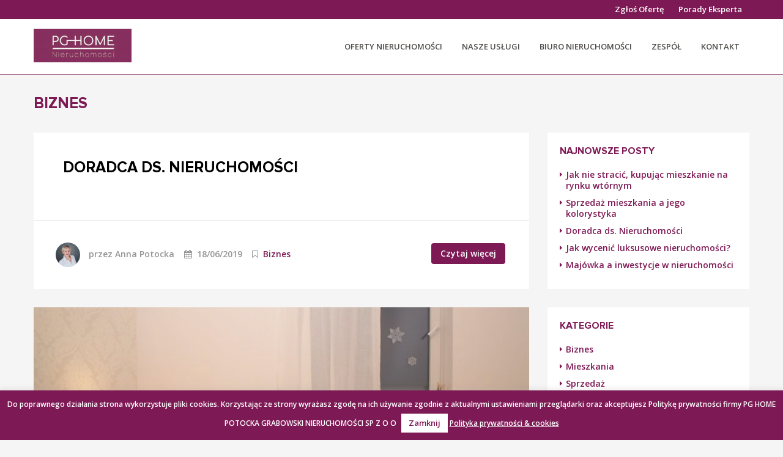

--- FILE ---
content_type: text/html; charset=UTF-8
request_url: https://pghome.pl/category/biznes/
body_size: 23351
content:
<!DOCTYPE html>
<html lang="pl-PL">
<head>
	<meta charset="UTF-8">
	<meta name="viewport" content="width=device-width, initial-scale=1">
	<link rel="profile" href="http://gmpg.org/xfn/11">
	<link rel="pingback" href="https://pghome.pl/xmlrpc.php">

	                        <script>
                            /* You can add more configuration options to webfontloader by previously defining the WebFontConfig with your options */
                            if ( typeof WebFontConfig === "undefined" ) {
                                WebFontConfig = new Object();
                            }
                            WebFontConfig['google'] = {families: ['Open+Sans:600&amp;subset=latin-ext']};

                            (function() {
                                var wf = document.createElement( 'script' );
                                wf.src = 'https://ajax.googleapis.com/ajax/libs/webfont/1.5.3/webfont.js';
                                wf.type = 'text/javascript';
                                wf.async = 'true';
                                var s = document.getElementsByTagName( 'script' )[0];
                                s.parentNode.insertBefore( wf, s );
                            })();
                        </script>
                        <meta name='robots' content='index, follow, max-image-preview:large, max-snippet:-1, max-video-preview:-1' />

	<!-- This site is optimized with the Yoast SEO plugin v23.2 - https://yoast.com/wordpress/plugins/seo/ -->
	<title>Biznes Archives - PG Home</title>
	<link rel="canonical" href="https://pghome.pl/category/biznes/" />
	<meta property="og:locale" content="pl_PL" />
	<meta property="og:type" content="article" />
	<meta property="og:title" content="Biznes Archives - PG Home" />
	<meta property="og:url" content="https://pghome.pl/category/biznes/" />
	<meta property="og:site_name" content="PG Home" />
	<meta name="twitter:card" content="summary_large_image" />
	<script type="application/ld+json" class="yoast-schema-graph">{"@context":"https://schema.org","@graph":[{"@type":"CollectionPage","@id":"https://pghome.pl/category/biznes/","url":"https://pghome.pl/category/biznes/","name":"Biznes Archives - PG Home","isPartOf":{"@id":"http://pghome.pl/#website"},"breadcrumb":{"@id":"https://pghome.pl/category/biznes/#breadcrumb"},"inLanguage":"pl-PL"},{"@type":"BreadcrumbList","@id":"https://pghome.pl/category/biznes/#breadcrumb","itemListElement":[{"@type":"ListItem","position":1,"name":"Home","item":"http://pghome.pl/"},{"@type":"ListItem","position":2,"name":"Biznes"}]},{"@type":"WebSite","@id":"http://pghome.pl/#website","url":"http://pghome.pl/","name":"PG Home","description":"Eksperci nieruchomości","potentialAction":[{"@type":"SearchAction","target":{"@type":"EntryPoint","urlTemplate":"http://pghome.pl/?s={search_term_string}"},"query-input":"required name=search_term_string"}],"inLanguage":"pl-PL"}]}</script>
	<!-- / Yoast SEO plugin. -->


<link rel='dns-prefetch' href='//platform-api.sharethis.com' />
<link rel='dns-prefetch' href='//cdnjs.cloudflare.com' />
<link rel="alternate" type="application/rss+xml" title="PG Home &raquo; Kanał z wpisami" href="https://pghome.pl/feed/" />
<link rel="alternate" type="application/rss+xml" title="PG Home &raquo; Kanał z komentarzami" href="https://pghome.pl/comments/feed/" />
<link rel="alternate" type="application/rss+xml" title="PG Home &raquo; Kanał z wpisami zaszufladkowanymi do kategorii Biznes" href="https://pghome.pl/category/biznes/feed/" />
<script type="text/javascript">
/* <![CDATA[ */
window._wpemojiSettings = {"baseUrl":"https:\/\/s.w.org\/images\/core\/emoji\/15.0.3\/72x72\/","ext":".png","svgUrl":"https:\/\/s.w.org\/images\/core\/emoji\/15.0.3\/svg\/","svgExt":".svg","source":{"concatemoji":"https:\/\/pghome.pl\/wp-includes\/js\/wp-emoji-release.min.js"}};
/*! This file is auto-generated */
!function(i,n){var o,s,e;function c(e){try{var t={supportTests:e,timestamp:(new Date).valueOf()};sessionStorage.setItem(o,JSON.stringify(t))}catch(e){}}function p(e,t,n){e.clearRect(0,0,e.canvas.width,e.canvas.height),e.fillText(t,0,0);var t=new Uint32Array(e.getImageData(0,0,e.canvas.width,e.canvas.height).data),r=(e.clearRect(0,0,e.canvas.width,e.canvas.height),e.fillText(n,0,0),new Uint32Array(e.getImageData(0,0,e.canvas.width,e.canvas.height).data));return t.every(function(e,t){return e===r[t]})}function u(e,t,n){switch(t){case"flag":return n(e,"\ud83c\udff3\ufe0f\u200d\u26a7\ufe0f","\ud83c\udff3\ufe0f\u200b\u26a7\ufe0f")?!1:!n(e,"\ud83c\uddfa\ud83c\uddf3","\ud83c\uddfa\u200b\ud83c\uddf3")&&!n(e,"\ud83c\udff4\udb40\udc67\udb40\udc62\udb40\udc65\udb40\udc6e\udb40\udc67\udb40\udc7f","\ud83c\udff4\u200b\udb40\udc67\u200b\udb40\udc62\u200b\udb40\udc65\u200b\udb40\udc6e\u200b\udb40\udc67\u200b\udb40\udc7f");case"emoji":return!n(e,"\ud83d\udc26\u200d\u2b1b","\ud83d\udc26\u200b\u2b1b")}return!1}function f(e,t,n){var r="undefined"!=typeof WorkerGlobalScope&&self instanceof WorkerGlobalScope?new OffscreenCanvas(300,150):i.createElement("canvas"),a=r.getContext("2d",{willReadFrequently:!0}),o=(a.textBaseline="top",a.font="600 32px Arial",{});return e.forEach(function(e){o[e]=t(a,e,n)}),o}function t(e){var t=i.createElement("script");t.src=e,t.defer=!0,i.head.appendChild(t)}"undefined"!=typeof Promise&&(o="wpEmojiSettingsSupports",s=["flag","emoji"],n.supports={everything:!0,everythingExceptFlag:!0},e=new Promise(function(e){i.addEventListener("DOMContentLoaded",e,{once:!0})}),new Promise(function(t){var n=function(){try{var e=JSON.parse(sessionStorage.getItem(o));if("object"==typeof e&&"number"==typeof e.timestamp&&(new Date).valueOf()<e.timestamp+604800&&"object"==typeof e.supportTests)return e.supportTests}catch(e){}return null}();if(!n){if("undefined"!=typeof Worker&&"undefined"!=typeof OffscreenCanvas&&"undefined"!=typeof URL&&URL.createObjectURL&&"undefined"!=typeof Blob)try{var e="postMessage("+f.toString()+"("+[JSON.stringify(s),u.toString(),p.toString()].join(",")+"));",r=new Blob([e],{type:"text/javascript"}),a=new Worker(URL.createObjectURL(r),{name:"wpTestEmojiSupports"});return void(a.onmessage=function(e){c(n=e.data),a.terminate(),t(n)})}catch(e){}c(n=f(s,u,p))}t(n)}).then(function(e){for(var t in e)n.supports[t]=e[t],n.supports.everything=n.supports.everything&&n.supports[t],"flag"!==t&&(n.supports.everythingExceptFlag=n.supports.everythingExceptFlag&&n.supports[t]);n.supports.everythingExceptFlag=n.supports.everythingExceptFlag&&!n.supports.flag,n.DOMReady=!1,n.readyCallback=function(){n.DOMReady=!0}}).then(function(){return e}).then(function(){var e;n.supports.everything||(n.readyCallback(),(e=n.source||{}).concatemoji?t(e.concatemoji):e.wpemoji&&e.twemoji&&(t(e.twemoji),t(e.wpemoji)))}))}((window,document),window._wpemojiSettings);
/* ]]> */
</script>
<style id='wp-emoji-styles-inline-css' type='text/css'>

	img.wp-smiley, img.emoji {
		display: inline !important;
		border: none !important;
		box-shadow: none !important;
		height: 1em !important;
		width: 1em !important;
		margin: 0 0.07em !important;
		vertical-align: -0.1em !important;
		background: none !important;
		padding: 0 !important;
	}
</style>
<link rel='stylesheet' id='wp-block-library-css' href='https://pghome.pl/wp-includes/css/dist/block-library/style.min.css' type='text/css' media='all' />
<style id='classic-theme-styles-inline-css' type='text/css'>
/*! This file is auto-generated */
.wp-block-button__link{color:#fff;background-color:#32373c;border-radius:9999px;box-shadow:none;text-decoration:none;padding:calc(.667em + 2px) calc(1.333em + 2px);font-size:1.125em}.wp-block-file__button{background:#32373c;color:#fff;text-decoration:none}
</style>
<style id='global-styles-inline-css' type='text/css'>
:root{--wp--preset--aspect-ratio--square: 1;--wp--preset--aspect-ratio--4-3: 4/3;--wp--preset--aspect-ratio--3-4: 3/4;--wp--preset--aspect-ratio--3-2: 3/2;--wp--preset--aspect-ratio--2-3: 2/3;--wp--preset--aspect-ratio--16-9: 16/9;--wp--preset--aspect-ratio--9-16: 9/16;--wp--preset--color--black: #000000;--wp--preset--color--cyan-bluish-gray: #abb8c3;--wp--preset--color--white: #ffffff;--wp--preset--color--pale-pink: #f78da7;--wp--preset--color--vivid-red: #cf2e2e;--wp--preset--color--luminous-vivid-orange: #ff6900;--wp--preset--color--luminous-vivid-amber: #fcb900;--wp--preset--color--light-green-cyan: #7bdcb5;--wp--preset--color--vivid-green-cyan: #00d084;--wp--preset--color--pale-cyan-blue: #8ed1fc;--wp--preset--color--vivid-cyan-blue: #0693e3;--wp--preset--color--vivid-purple: #9b51e0;--wp--preset--gradient--vivid-cyan-blue-to-vivid-purple: linear-gradient(135deg,rgba(6,147,227,1) 0%,rgb(155,81,224) 100%);--wp--preset--gradient--light-green-cyan-to-vivid-green-cyan: linear-gradient(135deg,rgb(122,220,180) 0%,rgb(0,208,130) 100%);--wp--preset--gradient--luminous-vivid-amber-to-luminous-vivid-orange: linear-gradient(135deg,rgba(252,185,0,1) 0%,rgba(255,105,0,1) 100%);--wp--preset--gradient--luminous-vivid-orange-to-vivid-red: linear-gradient(135deg,rgba(255,105,0,1) 0%,rgb(207,46,46) 100%);--wp--preset--gradient--very-light-gray-to-cyan-bluish-gray: linear-gradient(135deg,rgb(238,238,238) 0%,rgb(169,184,195) 100%);--wp--preset--gradient--cool-to-warm-spectrum: linear-gradient(135deg,rgb(74,234,220) 0%,rgb(151,120,209) 20%,rgb(207,42,186) 40%,rgb(238,44,130) 60%,rgb(251,105,98) 80%,rgb(254,248,76) 100%);--wp--preset--gradient--blush-light-purple: linear-gradient(135deg,rgb(255,206,236) 0%,rgb(152,150,240) 100%);--wp--preset--gradient--blush-bordeaux: linear-gradient(135deg,rgb(254,205,165) 0%,rgb(254,45,45) 50%,rgb(107,0,62) 100%);--wp--preset--gradient--luminous-dusk: linear-gradient(135deg,rgb(255,203,112) 0%,rgb(199,81,192) 50%,rgb(65,88,208) 100%);--wp--preset--gradient--pale-ocean: linear-gradient(135deg,rgb(255,245,203) 0%,rgb(182,227,212) 50%,rgb(51,167,181) 100%);--wp--preset--gradient--electric-grass: linear-gradient(135deg,rgb(202,248,128) 0%,rgb(113,206,126) 100%);--wp--preset--gradient--midnight: linear-gradient(135deg,rgb(2,3,129) 0%,rgb(40,116,252) 100%);--wp--preset--font-size--small: 13px;--wp--preset--font-size--medium: 20px;--wp--preset--font-size--large: 36px;--wp--preset--font-size--x-large: 42px;--wp--preset--spacing--20: 0.44rem;--wp--preset--spacing--30: 0.67rem;--wp--preset--spacing--40: 1rem;--wp--preset--spacing--50: 1.5rem;--wp--preset--spacing--60: 2.25rem;--wp--preset--spacing--70: 3.38rem;--wp--preset--spacing--80: 5.06rem;--wp--preset--shadow--natural: 6px 6px 9px rgba(0, 0, 0, 0.2);--wp--preset--shadow--deep: 12px 12px 50px rgba(0, 0, 0, 0.4);--wp--preset--shadow--sharp: 6px 6px 0px rgba(0, 0, 0, 0.2);--wp--preset--shadow--outlined: 6px 6px 0px -3px rgba(255, 255, 255, 1), 6px 6px rgba(0, 0, 0, 1);--wp--preset--shadow--crisp: 6px 6px 0px rgba(0, 0, 0, 1);}:where(.is-layout-flex){gap: 0.5em;}:where(.is-layout-grid){gap: 0.5em;}body .is-layout-flex{display: flex;}.is-layout-flex{flex-wrap: wrap;align-items: center;}.is-layout-flex > :is(*, div){margin: 0;}body .is-layout-grid{display: grid;}.is-layout-grid > :is(*, div){margin: 0;}:where(.wp-block-columns.is-layout-flex){gap: 2em;}:where(.wp-block-columns.is-layout-grid){gap: 2em;}:where(.wp-block-post-template.is-layout-flex){gap: 1.25em;}:where(.wp-block-post-template.is-layout-grid){gap: 1.25em;}.has-black-color{color: var(--wp--preset--color--black) !important;}.has-cyan-bluish-gray-color{color: var(--wp--preset--color--cyan-bluish-gray) !important;}.has-white-color{color: var(--wp--preset--color--white) !important;}.has-pale-pink-color{color: var(--wp--preset--color--pale-pink) !important;}.has-vivid-red-color{color: var(--wp--preset--color--vivid-red) !important;}.has-luminous-vivid-orange-color{color: var(--wp--preset--color--luminous-vivid-orange) !important;}.has-luminous-vivid-amber-color{color: var(--wp--preset--color--luminous-vivid-amber) !important;}.has-light-green-cyan-color{color: var(--wp--preset--color--light-green-cyan) !important;}.has-vivid-green-cyan-color{color: var(--wp--preset--color--vivid-green-cyan) !important;}.has-pale-cyan-blue-color{color: var(--wp--preset--color--pale-cyan-blue) !important;}.has-vivid-cyan-blue-color{color: var(--wp--preset--color--vivid-cyan-blue) !important;}.has-vivid-purple-color{color: var(--wp--preset--color--vivid-purple) !important;}.has-black-background-color{background-color: var(--wp--preset--color--black) !important;}.has-cyan-bluish-gray-background-color{background-color: var(--wp--preset--color--cyan-bluish-gray) !important;}.has-white-background-color{background-color: var(--wp--preset--color--white) !important;}.has-pale-pink-background-color{background-color: var(--wp--preset--color--pale-pink) !important;}.has-vivid-red-background-color{background-color: var(--wp--preset--color--vivid-red) !important;}.has-luminous-vivid-orange-background-color{background-color: var(--wp--preset--color--luminous-vivid-orange) !important;}.has-luminous-vivid-amber-background-color{background-color: var(--wp--preset--color--luminous-vivid-amber) !important;}.has-light-green-cyan-background-color{background-color: var(--wp--preset--color--light-green-cyan) !important;}.has-vivid-green-cyan-background-color{background-color: var(--wp--preset--color--vivid-green-cyan) !important;}.has-pale-cyan-blue-background-color{background-color: var(--wp--preset--color--pale-cyan-blue) !important;}.has-vivid-cyan-blue-background-color{background-color: var(--wp--preset--color--vivid-cyan-blue) !important;}.has-vivid-purple-background-color{background-color: var(--wp--preset--color--vivid-purple) !important;}.has-black-border-color{border-color: var(--wp--preset--color--black) !important;}.has-cyan-bluish-gray-border-color{border-color: var(--wp--preset--color--cyan-bluish-gray) !important;}.has-white-border-color{border-color: var(--wp--preset--color--white) !important;}.has-pale-pink-border-color{border-color: var(--wp--preset--color--pale-pink) !important;}.has-vivid-red-border-color{border-color: var(--wp--preset--color--vivid-red) !important;}.has-luminous-vivid-orange-border-color{border-color: var(--wp--preset--color--luminous-vivid-orange) !important;}.has-luminous-vivid-amber-border-color{border-color: var(--wp--preset--color--luminous-vivid-amber) !important;}.has-light-green-cyan-border-color{border-color: var(--wp--preset--color--light-green-cyan) !important;}.has-vivid-green-cyan-border-color{border-color: var(--wp--preset--color--vivid-green-cyan) !important;}.has-pale-cyan-blue-border-color{border-color: var(--wp--preset--color--pale-cyan-blue) !important;}.has-vivid-cyan-blue-border-color{border-color: var(--wp--preset--color--vivid-cyan-blue) !important;}.has-vivid-purple-border-color{border-color: var(--wp--preset--color--vivid-purple) !important;}.has-vivid-cyan-blue-to-vivid-purple-gradient-background{background: var(--wp--preset--gradient--vivid-cyan-blue-to-vivid-purple) !important;}.has-light-green-cyan-to-vivid-green-cyan-gradient-background{background: var(--wp--preset--gradient--light-green-cyan-to-vivid-green-cyan) !important;}.has-luminous-vivid-amber-to-luminous-vivid-orange-gradient-background{background: var(--wp--preset--gradient--luminous-vivid-amber-to-luminous-vivid-orange) !important;}.has-luminous-vivid-orange-to-vivid-red-gradient-background{background: var(--wp--preset--gradient--luminous-vivid-orange-to-vivid-red) !important;}.has-very-light-gray-to-cyan-bluish-gray-gradient-background{background: var(--wp--preset--gradient--very-light-gray-to-cyan-bluish-gray) !important;}.has-cool-to-warm-spectrum-gradient-background{background: var(--wp--preset--gradient--cool-to-warm-spectrum) !important;}.has-blush-light-purple-gradient-background{background: var(--wp--preset--gradient--blush-light-purple) !important;}.has-blush-bordeaux-gradient-background{background: var(--wp--preset--gradient--blush-bordeaux) !important;}.has-luminous-dusk-gradient-background{background: var(--wp--preset--gradient--luminous-dusk) !important;}.has-pale-ocean-gradient-background{background: var(--wp--preset--gradient--pale-ocean) !important;}.has-electric-grass-gradient-background{background: var(--wp--preset--gradient--electric-grass) !important;}.has-midnight-gradient-background{background: var(--wp--preset--gradient--midnight) !important;}.has-small-font-size{font-size: var(--wp--preset--font-size--small) !important;}.has-medium-font-size{font-size: var(--wp--preset--font-size--medium) !important;}.has-large-font-size{font-size: var(--wp--preset--font-size--large) !important;}.has-x-large-font-size{font-size: var(--wp--preset--font-size--x-large) !important;}
:where(.wp-block-post-template.is-layout-flex){gap: 1.25em;}:where(.wp-block-post-template.is-layout-grid){gap: 1.25em;}
:where(.wp-block-columns.is-layout-flex){gap: 2em;}:where(.wp-block-columns.is-layout-grid){gap: 2em;}
:root :where(.wp-block-pullquote){font-size: 1.5em;line-height: 1.6;}
</style>
<link rel='stylesheet' id='contact-form-7-css' href='https://pghome.pl/wp-content/plugins/contact-form-7/includes/css/styles.css' type='text/css' media='all' />
<link rel='stylesheet' id='cookie-law-info-css' href='https://pghome.pl/wp-content/plugins/cookie-law-info/legacy/public/css/cookie-law-info-public.css' type='text/css' media='all' />
<link rel='stylesheet' id='cookie-law-info-gdpr-css' href='https://pghome.pl/wp-content/plugins/cookie-law-info/legacy/public/css/cookie-law-info-gdpr.css' type='text/css' media='all' />
<link rel='stylesheet' id='rs-plugin-settings-css' href='https://pghome.pl/wp-content/plugins/revslider/public/assets/css/rs6.css' type='text/css' media='all' />
<style id='rs-plugin-settings-inline-css' type='text/css'>
#rs-demo-id {}
</style>
<link rel='stylesheet' id='ppress-frontend-css' href='https://pghome.pl/wp-content/plugins/wp-user-avatar/assets/css/frontend.min.css' type='text/css' media='all' />
<link rel='stylesheet' id='ppress-flatpickr-css' href='https://pghome.pl/wp-content/plugins/wp-user-avatar/assets/flatpickr/flatpickr.min.css' type='text/css' media='all' />
<link rel='stylesheet' id='ppress-select2-css' href='https://pghome.pl/wp-content/plugins/wp-user-avatar/assets/select2/select2.min.css' type='text/css' media='all' />
<link rel='stylesheet' id='mc4wp-form-themes-css' href='https://pghome.pl/wp-content/plugins/mailchimp-for-wp/assets/css/form-themes.css' type='text/css' media='all' />
<link rel='stylesheet' id='bootstrap.min-css' href='https://pghome.pl/wp-content/themes/houzez/css/bootstrap.css' type='text/css' media='all' />
<link rel='stylesheet' id='bootstrap-select-css' href='https://pghome.pl/wp-content/themes/houzez/css/bootstrap-select.css' type='text/css' media='all' />
<link rel='stylesheet' id='font-awesome-css' href='https://pghome.pl/wp-content/plugins/js_composer/assets/lib/bower/font-awesome/css/font-awesome.min.css' type='text/css' media='all' />
<link rel='stylesheet' id='owl-carousel-css' href='https://pghome.pl/wp-content/themes/houzez/css/owl.carousel.css' type='text/css' media='all' />
<link rel='stylesheet' id='slick.min-css' href='https://pghome.pl/wp-content/themes/houzez/css/slick.css' type='text/css' media='all' />
<link rel='stylesheet' id='slick-theme.min-css' href='https://pghome.pl/wp-content/themes/houzez/css/slick-theme.css' type='text/css' media='all' />
<link rel='stylesheet' id='jquery-ui.min-css' href='https://pghome.pl/wp-content/themes/houzez/css/jquery-ui.css' type='text/css' media='all' />
<link rel='stylesheet' id='prettyPhoto-css' href='https://pghome.pl/wp-content/themes/houzez/css/prettyPhoto.css' type='text/css' media='all' />
<link rel='stylesheet' id='bootstrap-datetimepicker.min-css' href='https://pghome.pl/wp-content/themes/houzez/css/bootstrap-datetimepicker.min.css' type='text/css' media='all' />
<link rel='stylesheet' id='houzez-main-css' href='https://pghome.pl/wp-content/themes/houzez/css/main.css' type='text/css' media='all' />
<link rel='stylesheet' id='houzez-style-css' href='https://pghome.pl/wp-content/themes/houzez-child/style.css' type='text/css' media='all' />
<style id='houzez-style-inline-css' type='text/css'>

        .advance-search-header, 
        .advanced-search-mobile, 
        .advanced-search-mobile .single-search .form-control,
        .search-expandable .advanced-search {
            background-color: #ffffff;
        }
        .search-expand-btn {
            background-color: #7d1954;
        }
        .search-expand-btn {
            color: #ffffff
        }
        .advance-search-header .houzez-theme-button,
        .advanced-search-mobile .houzez-theme-button,
        .splash-search .btn-orange,
        .advanced-search .btn.btn-orange {
            color: #ffffff;
            background-color: #7d1954;
            border: 1px solid #7d1954;
        }
        .advance-search-header .houzez-theme-button:focus,
        .advanced-search-mobile .houzez-theme-button:focus,
        .splash-search .btn-orange:focus {
          color: #ffffff;
          background-color: #63123f;
          border: 1px solid #7d1954;
        }
        .advance-search-header .houzez-theme-button:hover,
        .advanced-search-mobile .houzez-theme-button:hover,
        .splash-search .btn-orange:hover {
          color: #ffffff;
          background-color: #63123f;
          border: 1px solid #7d1954;
        }
        .advance-search-header .houzez-theme-button:active,
        .advanced-search-mobile .houzez-theme-button:active,
        .splash-search .btn-orange:active {
          color: #ffffff;
          background-color: #7d1954;
          border: 1px solid #7d1954;
        }
        .advanced-search .form-control,
        .advance-search-header .bootstrap-select .btn,
        .advance-search-header .bootstrap-select .fave-load-more a,
        .fave-load-more .advance-search-header .bootstrap-select a,
        .advance-fields .form-control,
        .advance-search-header .advance-btn-holder {
            border: 1px solid #cccccc;
        }
        .advanced-search .input-group .form-control,
        .advanced-search .search-long .search input,
        .search-long .search input,
        .advanced-search .search-long .advance-btn,
        .input-group-addon {
            border-color: #cccccc !important;
        }
        .advanced-search-mobile .advance-fields {
            border-top: 1px solid #cccccc;
        }
        .advanced-search-mobile .single-search-wrap button {
            color: #cccccc;
        }

        .advanced-search-mobile .advance-fields::after {
            border-bottom-color: #cccccc;
        }
        .advanced-search-mobile .single-search-inner .form-control::-moz-placeholder {
            color: #cccccc;
        }
        .advanced-search-mobile .single-search-inner .form-control:-ms-input-placeholder {
            color: #cccccc;
        }
        .advanced-search-mobile .single-search-inner .form-control::-webkit-input-placeholder {
            color: #cccccc;
        }
        .advance-btn.blue {
            color: #ffffff;
        }
        .advance-btn.blue:hover,
        .advance-btn.blue:focus {
            color: #63123f;
        }
        .advanced-search .advance-btn {
            color: #7d1954;
        }
        .advanced-search .advance-btn:hover {
            color:#7d1954;
        }
        .advanced-search .advance-btn:focus,
        .advanced-search .advance-btn.active {
            color:#7d1954;
        }
        .advanced-search .advance-fields,
        .advanced-search .features-list label.title,
        .advanced-search .features-list .checkbox-inline,
        .advanced-search-mobile .advance-fields,
        .advanced-search-mobile .features-list label.title,
        .advanced-search-mobile .features-list .checkbox-inline,
        .range-title,
        .range-text,
        .range-text p,
        .min-price-range,
        .max-price-range {
            color: #000000;
        }
        #header-section .header-left {
            width: 100%;
        }
        .header-section-4.nav-right .header-left {
            padding-right: 0px;
        }
        .top-bar {
            background-color: #7d1954;
        }
        .top-bar .top-nav > ul > li > a:hover,
        .top-bar .top-nav > ul li.active > a,
        .top-bar .top-nav > ul ul a:hover,
         .top-contact a:hover {
            color: rgba(255,255,255,0.5);
        }
        .top-contact a,
        .top-bar .top-nav > ul > li > a {
            color: #ffffff;
        }
        .top-bar .mobile-nav .nav-trigger {
            color: #ffffff;
        }
        
        body {
            background-color: #f5f5f5;
        }
        a,
        a:focus,
        a:active,
        .blue,
        .text-primary,
        .btn-link,
        .item-body h2,
        .detail h3,
        .breadcrumb li a,
        .fave-load-more a,
        .sort-tab .btn,
        .sort-tab .fave-load-more a,
        .fave-load-more .sort-tab a,
        .pagination-main .pagination a,
        .team-caption-after .team-name a:hover,
        .team-caption-after .team-designation a:hover,
        .agent-media .view,
        .my-property-menu a.active,
        .my-property-menu a:hover,
        .search-panel .advance-trigger{        
            color: #7d1954;
        }
        .property-item h2 a,
        .property-item .property-title a,
        .widget .media-heading a {
            color: #333333;
        }
        .property-item h2 a:hover,
        .property-item .property-title a:hover,
        .widget .media-heading a:hover {
            color: #7d1954;
        }
        #sidebar .widget_tag_cloud .tagcloud a,
        .pagination-main .pagination li.active a,
        .other-features .btn.btn-orange,
        .my-menu .active a,        
        .houzez-module .module-title-nav .module-nav .btn,
        .houzez-module .module-title-nav .module-nav .fave-load-more a,
        .fave-load-more .houzez-module .module-title-nav .module-nav a {
            color: #fff;
            background-color: #7d1954;
            border: 1px solid #7d1954;
        }
        .plan-tabs li.active {
            box-shadow: inset 0 4px 0 #7d1954;
            border-top-color: #7d1954;
            background-color: #fff;
            color: #7d1954;
        }
        .btn-primary,
        a.btn-primary,
        .label-primary,
        .scrolltop-btn {
            color: #fff;
            background-color: #7d1954;
        }
        .header-section-2 .header-top-call {
            color: #ffffff;
            background-color: #00aeef;
        }
        .header-section-2 .avatar {
            color: #ffffff;
        }
        @media (max-width: 991px) {
            .header-section-2 .header-top {
                background-color: #7d1954;
            }
        }
        .modal-header,
        .ui-slider-horizontal .ui-slider-range,
        .ui-state-hover,
        .ui-widget-content .ui-state-hover,
        .ui-widget-header .ui-state-hover,
        .ui-state-focus,
        .ui-widget-content .ui-state-focus,
        .ui-widget-header .ui-state-focus,
        .list-loading-bar{
            background-color: #7d1954;
            border-color: transparent;
        }
        .houzez-module .module-title-nav .module-nav .btn {
            color: #7d1954;
            border: 1px solid #7d1954;
            background-color: transparent;
        }
        .fave-load-more a,
        .fave-load-more a:hover {
            border: 1px solid #7d1954;
        }
        #transportation,
        #supermarkets,
        #schools,
        #libraries,
        #pharmacies,
        #hospitals,
        .loader-ripple div:nth-of-type(2){
            border-color: #7d1954;
        }
        .loader-ripple div:nth-of-type(1){
            border-color: #7d1954;
        }
        .detail-block .alert-info {
            color: rgba(0,0,0,.85);
            background-color: rgba(0,174,239,0.1);
            border: 1px solid #7d1954;
        }
        .houzez-taber-wrap .houzez-tabs li.active::before,
        .houzez-taber-wrap .houzez-tabs li:hover::before,
        .houzez-taber-wrap .houzez-tabs li:active::before{
            background-color: #7d1954;
        }
        .btn-orange,
        .agent_contact_form.btn-orange,
         .form-media .wpcf7-submit,
         .wpcf7-submit,
         .dsidx-resp-area-submit input[type='submit']{
            color: #fff;
            background-color: #7d1954;
            border: 1px solid #7d1954;
        }
        .item-thumb .label-featured, figure .label-featured, .carousel-module .carousel .item figure .label-featured {
            background-color: #77c720;
            color: #ffffff;
        }
            a:hover,
            .blue:hover,
            .btn-link:hover,
            .breadcrumb li a:hover,
            .pagination-main .pagination a:hover,
            .vc_toggle_title h4:hover ,
            .footer a:hover,
            .impress-address:hover,
            .agent-media .view:hover{
                color: rgba(125,25,84,0.75);
                text-decoration: none;
            }
            .slideshow .slide .slick-prev,
            .slideshow .slideshow-nav .slick-prev,
            .slideshow .slide .slick-next,
            .slideshow .slideshow-nav .slick-next,
            .banner-slider .slick-prev,
            .banner-slider .slick-next,
            .banner-slider .slideshow .slide .slick-next,
            .slideshow .slide .banner-slider .slick-next,
            .banner-slider .slideshow .slideshow-nav .slick-next,
            .slideshow .slideshow-nav .banner-slider .slick-next,
            .detail-top .media-tabs a:hover span,
            .header-section.slpash-header .header-right a.btn:hover,
            .slpash-header.header-section-4 .header-right a.btn:hover,
            .houzez-module .module-title-nav .module-nav .btn:hover,
            .houzez-module .module-title-nav .module-nav .fave-load-more a:hover,
            .fave-load-more .houzez-module .module-title-nav .module-nav a:hover,
            .houzez-module .module-title-nav .module-nav .btn:focus,
            .houzez-module .module-title-nav .module-nav .fave-load-more a:focus,
            .fave-load-more .houzez-module .module-title-nav .module-nav a:focus{
                color: #fff;
                background-color: rgba(125,25,84,0.75);
                border: 1px solid rgba(125,25,84,0.75);
            }
            .fave-load-more a:hover,
            #sidebar .widget_tag_cloud .tagcloud a:hover,
            .other-features .btn.btn-orange:hover,
            .my-actions .action-btn:hover,
            .my-actions .action-btn:focus,
            .my-actions .action-btn:active,
            .my-actions .open .action-btn,            
            .testimonial-carousel .slick-next:hover,
            .testimonial-carousel .slick-next:focus{
                background-color: rgba(125,25,84,0.75);
                border-color: rgba(125,25,84,0.75);
            }

            .btn-primary:hover,
            a.btn-primary:hover,
            .media-tabs-list li > a:hover,
            .media-tabs-list li.active a,
            .detail-bar .detail-tabs li:hover,
            .actions li > span:hover,
            .lightbox-arrow:hover,
            .scrolltop-btn:hover {
                background-color: rgba(125,25,84,0.75);
            }
            .btn-orange:hover,
            .agent_contact_form.btn-orange:hover,
             .form-media .wpcf7-submit:hover,
             .wpcf7-submit:hover,
             .wpcf7-submit:focus,
             .wpcf7-submit:active,
             .dsidx-resp-area-submit input[type='submit']:hover,
             .dsidx-resp-area-submit input[type='submit']:focus,
             .dsidx-resp-area-submit input[type='submit']:active{
                color: #fff;
                background-color: rgba(125,25,84,0.75);
                border: 1px solid rgba(125,25,84,0.75);
            }
        .header-section {
            background-color: #00aeef;
        }
        .header-section .navi > ul > li > a {
            color: #ffffff;
            background-color: transparent;
        }
        .header-section .header-right .user a {
            color: #ffffff;
        }
            .header-section .navi > ul > li > a:hover {
                color: rgba(217,66,203,1);
                background-color: rgba(244,52,52,0.8);
            }
            .header-section .header-right .user a:hover {
                color: rgba(217,66,203,1);
            }
        .header-section-3 .header-top {
            background-color: #ffffff;
        }
        .header-section-3 .header-top *,
        .header-section-3 .header-top .media-heading {
            color: #eeee22;
        }
        .header-contact .contact-block .fa {
            color: #4cc6f4;
        }

        .header-section-3 .header-bottom {
            background-color: #00AEEF;
        }
        .header-section-3 .navi > ul > li > a,
        .header-section-3 .header-right .user a {
            color: #ffffff;
        }
        .header-section-3 .header-top {
            padding: 36px 0;
        }
        .header-section-3 .navi > ul > li > a,
        .header-section-3 .account-action li {
            line-height: 60px;
        }
        .header-section-3 .navi > ul > li.active ul {
            top: 60px;
        }
        .header-section-3 .header-right .user {
            line-height: 60px;
        }
        .header-section-3 .account-action li.active .account-dropdown {
            top: 60px;
        }
            .header-section-3 .navi > ul > li > a:hover,
            .header-section-3 .navi > ul > li.active > a{
                color: rgba(255,255,255,1);
                background-color: rgba(255,255,255,0.2);
            }
            .header-section-3 .header-right .user a:hover {
                color: rgba(255,255,255,1);
            }
            .header-section-3 .navi > ul > li {
                border-right: 1px solid rgba(255,255,255,0.2);
            }
            .header-section-3 .header-bottom {
                border-top: 1px solid rgba(255,255,255,0.2);
            }
            .header-section-3 .navi ul {
                border-left: 1px solid rgba(255,255,255,0.2);
            }
        .header-section-2 .header-top {
            background-color: #004272;
        }
        .header-section-2 .header-bottom {
            background-color: #004272;
            border-top: 1px solid #2a353d;
            border-bottom: 1px solid #2a353d;
        }
        .header-section-2 .header-bottom .navi > ul > li {
            border-right: 1px solid #2a353d;
        }
        .header-section-2 .header-right {
            border-left: 1px solid #2a353d;
        }
        .header-section-2 .navi > ul > li > a,
        .header-section-2 .header-right .user a {
            color: #FFFFFF;
        }
            .header-section-2 .navi > ul > li > a:hover,
             .header-section-2 .navi > ul > li.active > a{
                color: rgba(255,255,255,1);
                background-color: rgba(255,255,255,0.2);
            }
            .header-section-2 .header-right .user a:hover {
                color: rgba(255,255,255,1);
            }
        .header-section .header-right a.btn,
        .header-section-2 .header-right a.btn,
        .header-section-3 .header-right a.btn {
            color: #ffffff;
            border: 1px solid #ffffff;
            background-color: rgba(255,255,255,0.2);
        }
        .header-section .header-right .user a.btn:hover,
        .header-section-2 .header-right .user a.btn:hover,
        .header-section-3 .header-right .user a.btn:hover {
            color: rgba(255,255,255,1);
            border-color: #ffffff;
            background-color: ;
        }
    
        .header-section-4,
        .header-section-4 .navi > ul ul,
        .account-dropdown > ul,
        .sticky_nav.header-section-4 {
            background-color: #ffffff;
        }
        .header-section-4 .navi > ul > li > a,
        .header-section-4 .navi > ul ul a,        
        .header-section-4 .account-action li,

        .header-section-4 .header-right .user a {
            color: #ffffff;
        }
        .header-section-4 .header-right .btn {
            color: #004274;
            border: 1px solid #004274;
            background-color: #ffffff;
        }
            .header-section-4 .navi > ul > li > a:hover,
            .header-section-4 .navi > ul ul a:hover,            
            .header-section-4 .account-action li:hover,

            .header-section-4 .navi > ul > li.active > a,
            .header-section-4 .header-right .user a:hover,
            .header-section-4 .header-right .user a:focus {
                color: rgba(0,174,239,1);
            }
            .header-section-4 .header-right .user .btn:hover {
                color: rgba(255,255,255,1);
                border-color: rgba(0,174,239,1);
                background-color: rgba(0,174,239,1);
            }
      .houzez-header-transparent {
       background-color: transparent; position: absolute; width: 100%;
       border-bottom: 1px none;
       border-color: rgba(255,255,255,0.3);
      }
      .header-section-4.houzez-header-transparent .navi > ul > li > a,

      .header-section-4.houzez-header-transparent .header-right .account-action span,
      .header-section-4.houzez-header-transparent .header-right .user span {
         color: #ffffff;
      }
    .header-section-4.houzez-header-transparent .navi > ul > li > a:hover,
        .header-section-4.houzez-header-transparent .navi > ul ul a:hover,
        .header-section-4.houzez-header-transparent .account-action li:hover,
        .header-section-4.houzez-header-transparent .account-dropdown > ul > li > a:hover,

        .header-section-4.houzez-header-transparent .header-right .user a:hover,
        .header-section-4.houzez-header-transparent .header-right .account-action span:hover,
        .header-section-4.houzez-header-transparent .header-right .user span:hover,
        .header-section-4.houzez-header-transparent .header-right .user a:focus {
            color: #00aeef;
        }
    .header-section-4.houzez-header-transparent .header-right .btn {
        color: #ffffff;
        border: 1px solid #ffffff;
        background-color: rgba(255,255,255,0.2);
    }
            .header-section-4.houzez-header-transparent .header-right .user .btn:hover {
                color: rgba(255,255,255,1);
                border-color: rgba(0,174,239,1);
                background-color: rgba(0,174,239,1);
            }
        .navi.main-nav > ul ul,
        .account-dropdown > ul {
            background-color: rgba(255,255,255,0.95);
        }
        .navi.main-nav > ul ul a {
            color: #7d1954!important;
        }
        .account-dropdown > ul > li > a,
        .header-section-4 .header-right a {
            color: #7d1954;
        }
        .navi.main-nav > ul ul a:hover {
            color: #7d1954!important;
        }
        .account-dropdown > ul > li > a:hover,
        .header-section-4 .header-right a:hover {
            color: #7d1954;
        }
        .navi.main-nav > ul ul li,
        .account-dropdown > ul > li {
            border-color: #e6e6e6;
        }
     
        .header-section .header-right a,
        .header-section .header-right span,
        .header-section .header-right .btn-default,
        .header-section .navi ul li,
        .header-section .account-dropdown > ul > li > a,

        .header-section-3 .header-right a,
        .header-section-3 .header-right span,
        .header-section-3 .navi ul li,
        .header-section-3 .account-dropdown > ul > li > a,

        .header-section-2 .header-right a,
        .header-section-2 .header-right span,
        .header-section-2 .navi ul li,
        .header-section-2 .account-dropdown > ul > li > a,

        .header-section-4 .header-right a,
        .header-section-4 .header-right span,
        .header-section-4 .navi ul li,
        .header-section-4 .header-right .btn-default,
        .header-section-4 .account-dropdown > ul > li > a {
            font-family: Open Sans;
            font-size: 13px;
            font-weight: 600;
            line-height: 18px;
            text-transform: uppercase;
            text-align: left;
        }
        .header-section.slpash-header .navi > ul > li > a:hover,
        .slpash-header.header-section-4 .navi > ul > li > a:hover,
        .header-section.slpash-header .header-right a:hover,
        .slpash-header.header-section-4 .header-right a:hover,
        .header-section.slpash-header .navi > ul > li > a:focus,
        .slpash-header.header-section-4 .navi > ul > li > a:focus,
        .header-section.slpash-header .header-right a:focus,
        .slpash-header.header-section-4 .header-right a:focus  {
            color: rgba(255,255,255,1);
        }
        .header-mobile {
            background-color: #00AEEF;
        }
        .header-mobile .nav-dropdown > ul,
        .header-mobile .account-dropdown > ul {
            background-color: rgba(255,255,255,0.95);
        }
        .mobile-nav .nav-trigger,
        .header-mobile .user a,
        .header-mobile .user-icon i {
            color: #7d1954;
        }
        .nav-dropdown a,
        .nav-dropdown li .expand-me,
        .header-mobile .account-dropdown > ul > li > a {
            color: #7d1954;
        }
        .mobile-nav a {
            font-family: Open Sans;
            font-size: 15px;
            font-weight: 600;
            line-height: 18px;
            text-transform: uppercase;
            text-align: left;
        }
        .mobile-nav .nav-dropdown > ul ul a,
        .header-mobile .account-dropdown > ul > li.active a {
            color: #7d1954;
            background-color: #d8d8d8;
        }
        .mobile-nav .nav-dropdown li {
            border-top: 1px solid #ffffff;            
        }
        .header-mobile .account-dropdown > ul > li {
            border-bottom: 1px solid #ffffff;
        }
            .mobile-nav .nav-dropdown > ul > li:hover {
                background-color: rgba(125,25,84,1);
            }
            .mobile-nav .nav-dropdown li.active > a {
                color: rgba(255,255,255,1);
                background-color: rgba(125,25,84,1);
            }
        .footer {
            background-color: ;
        }
        .footer-bottom {
            background-color: #000000;
            border-top: 0px none #00243f;
        }
        .footer,
        .footer-widget h4,
        .footer-bottom p,
        .footer-widget.widget_calendar caption  {
            color: #ffffff;
        }
        .footer a,
        .footer-bottom .navi a,
        .footer-bottom .foot-social p a {
            color: #ffffff;
        }
        .footer-widget .widget-title,
        .footer p, .footer p.wp-caption-text,
         .footer li,
          .footer li i {
            color: #ffffff;
        }
            .footer a:hover,
            .footer-bottom .navi a:hover,
            .footer-bottom .foot-social p a:hover  {
                color: rgba(0,0,0,1);
            }
            .footer-widget.widget_tag_cloud .tagcloud a {
                color: rgba(0,0,0,1);
                background-color: #ffffff;
                border: 1px solid #ffffff;
            }
        body {
            color: #333333;
            font-family: Open Sans;
            font-size: 13px;
            font-weight: 600;
            line-height: 20px;
            text-transform: none;
        }
        input, button, select, textarea {
            font-family: Open Sans;
        }
        h1,
        .page-title .title-head,
        .article-detail h1,
        h2,
        .article-detail h2,
        .houzez-module .module-title-nav h2,
        h3,
        .module-title h3,
        .article-detail h3,
        .detail h3,
        .caption-bottom .detail h3,
        .detail-bottom.detail h3,
        .add-title-tab h3,
        #sidebar .widget-title,
        .footer-widget .widget-title,
        .services-module .service-block h3,
        h4,
        .article-detail h4,
        h5,
        .article-detail h5,
        h6,
        .article-detail h6,
        .item-body h2,
        .item-body .property-title,
        .post-card-description h3,
        .post-card-description .post-card-title,
        .my-property .my-heading,
        .module-title h2,
        .houzez-module .module-title-nav h2 {
            font-family: Open Sans;
            font-weight: 600;
            text-transform: inherit;
            text-align: inherit;
        }
        h1,
        .page-title .title-head,
        .article-detail h1 {
            font-size: 30px;
            line-height: 38px;
            margin: 0 0 28px 0;
        }
        h2,
        .article-detail h2,
        .houzez-module .module-title-nav h2 {
            font-size: 24px;
            line-height: 32px;
            margin: 0 0 10px 0;
        }
        .houzez-module .module-title-nav h2 {
            margin: 0;
        }
        h3,
        .module-title h3,
        .article-detail h3,
        .services-module .service-block h3 {
            font-size: 20px;
            line-height: 28px;
        }
        h4,
        .article-detail h4 {
            font-size: 18px;
            line-height: 26px;
            margin: 0 0 24px 0;
        }
        h5,
        .article-detail h5 {
            font-size: 16px;
            line-height: 24px;
            margin: 0 0 24px 0;
        }
        h6,
        .article-detail h6 {
            font-size: 14px;
            line-height: 20px;
            margin: 0 0 24px 0;
        }
        .item-body h2,
        .post-card-description h3,
        .my-property .my-heading {
            font-size: 16px;
            line-height: 20px;
            margin: 0 0 8px 0;
            font-weight: 500;
            text-transform: inherit;
            text-align: inherit;
        }
        .module-title h2 {
            font-size: 24px;
            line-height: 32px;
            margin: 0 0 10px 0;
            font-weight: 500;
            text-transform: inherit;
            text-align: inherit;
        }
        .module-title .sub-heading {
            font-size: 16px;
            line-height: 24px;
            font-weight: 300;
            text-transform: inherit;
            text-align: inherit;
        }
        .houzez-module .module-title-nav .sub-title {
            font-size: 16px;
            line-height: 18px;
            margin: 8px 0 0 0;
            font-weight: 300;
            text-transform: inherit;
            text-align: inherit;
        }
        .item-thumb .hover-effect:before,
        figure .hover-effect:before,
        .carousel-module .carousel .item figure .hover-effect:before,
        .item-thumb .slideshow .slideshow-nav-main .slick-slide:before,
        .slideshow .slideshow-nav-main .item-thumb .slick-slide:before,
        figure .slideshow .slideshow-nav-main .slick-slide:before,
        .slideshow .slideshow-nav-main figure .slick-slide:before {
        background: linear-gradient(to bottom, rgba(0,0,0,0) 0%, rgba(0,0,0,0) 0%, rgba(0,0,0,0) 65%, rgba(0,0,0,.75) 100%);
        }
        .slideshow .slide .slick-prev:hover,
        .slideshow .slideshow-nav .slick-prev:hover,
        .slideshow .slide .slick-next:hover,
        .slideshow .slideshow-nav .slick-next:hover,
        .slideshow .slide .slick-prev:focus,
        .slideshow .slideshow-nav .slick-prev:focus,
        .slideshow .slide .slick-next:focus,
        .slideshow .slideshow-nav .slick-next:focus
        .item-thumb:hover .hover-effect:before,
        figure:hover .hover-effect:before,
        .carousel-module .carousel .item figure:hover .hover-effect:before,
        .item-thumb:hover .slideshow .slideshow-nav-main .slick-slide:before,
        .slideshow .slideshow-nav-main .item-thumb:hover .slick-slide:before,
        figure:hover .slideshow .slideshow-nav-main .slick-slide:before,
        .slideshow .slideshow-nav-main figure:hover .slick-slide:before,
        .item-thumb:hover .hover-effect:before,
        figure:hover .hover-effect:before,
        .carousel-module .carousel .item figure:hover .hover-effect:before,
        .item-thumb:hover .slideshow .slideshow-nav-main .slick-slide:before,
        .slideshow .slideshow-nav-main .item-thumb:hover .slick-slide:before,
        figure:hover .slideshow .slideshow-nav-main .slick-slide:before,
        .slideshow .slideshow-nav-main figure:hover .slick-slide:before {
            color: #fff;
            background-color: rgba(255,255,255,.5);
        }
        .figure-grid .detail h3,
        .detail-above.detail h3 {
            color: #fff;
        }
        .detail-bottom.detail h3 {
            color: #000;
        }
        .agent-contact a {
            font-weight: 700;
        }
        label {
            font-weight: 400;
            font-size: 14px;
        }
        .label-status {
            background-color: #333;
            font-weight: 700;
        }
        .read .fa {
            top: 1px;
            position: relative;
        }
        .btn,
        .btn-primary,
        .label-primary,
        .fave-load-more a,
        .widget_tag_cloud .tagcloud a,
        .pagination-main .pagination li.active a,
        .other-features .btn.btn-orange,
        .my-menu .active am {
            font-weight: bold;
        }
        .advanced-search .advance-fields {
            font-size: 14px;
        }

        .advanced-search .features-list label.title {
            padding: 13px 0 15px;
            font-weight: bold;
        }
        .features-list {
            padding-bottom: 15px;
        }
        .advanced-search .advance-btn i {
            float: inherit;
            font-size: 14px;
            position: relative;
            top: 0px;
            margin-right: 6px;
        }
        @media (min-width: 992px) {
            .advanced-search .features-list .checkbox-inline {
                width: 14%;
            }
        }
        .header-detail.table-cell .header-right {
            margin-top: 27px;
        }
        .header-detail h1 .actions span, .header-detail h4 .actions span {
            font-size: 18px;
            display: inline-block;
            vertical-align: middle;
            margin: 0 3px;
        }
        .header-detail .breadcrumb {
            padding: 0;
            margin-bottom: 10px;
        }
        .header-detail .property-address {
            color: #707070;
            margin-top: 12px;
        }        
        .white-block {
            padding: 40px;
        }
        .wpb_text_column ul,
        .wpb_text_column ol {
            margin-top: 20px;
            margin-bottom: 20px;
            padding-left: 20px;
        }
        #sidebar .widget_houzez_latest_posts img {
            max-width: 90px;
            margin-top: 0;
        }
        #sidebar .widget_houzez_latest_posts .media-heading,
        #sidebar .widget_houzez_latest_posts .read {
            font-size: 14px;
            line-height: 18px;
            font-weight: 600;
        }
        .search-long .search {
            background-color: #fff;
            padding-right: 20px;
            border-left: none !important;
        }
        #sidebar .widget-range .dropdown-toggle,
        .bootstrap-select.btn-group,
        .advanced-search .btn.btn-default,
        .advanced-search .form-control,
        .advance-search-header .bootstrap-select .btn,
        .search-long .search input,
        .advanced-search .search-long .advance-btn,
        .advance-fields .form-control,
        form.search-main .form-control,
        .splash-search .dropdown-toggle,
        .form-control,
        .sort-tab {
            font-weight: 400;
            color: #959595 !important;
            font-size: 15px;
        }
        .advanced-search .btn.btn-default,
        .advance-search-header .bootstrap-select .btn,
        .advance-fields .form-control  {
            padding: 6px 29px 6px 16px;
        }
        .advanced-search .input-group .form-control {
            border-left-width: 0;
        }
        .search-long .search input {
            border-left-width: 0;
            border-right-width: 0;
            border-bottom: 1px solid;
            border-top: 1px solid;
            border-left: 1px solid;
        }
        .search-long .input-icon,
        .search-long .search {
            padding-right: 0;
        }
        .location-select {
            max-width: 170px;
        }
        .search-long .advance-btn {
            padding: 6px 20px;
        }
        .advanced-search .search-long .advance-btn {


        }
        /*input[type='radio'],
        input[type='checkbox'] {
            margin: 6px 0 0;
        }*/
        .navi > ul .has-child > a:after {
            content: '107';
        }
            .vegas-overlay {
               opacity: 0.5;
               background: transparent url(http://pghome.pl/wp-content/themes/houzez/images/overlays/03.png) center center repeat;
           }
            .item-thumb .hover-effect:after, figure .hover-effect:after, .carousel-module .carousel .item figure .hover-effect:after, .item-thumb .slideshow .slideshow-nav-main .slick-slide:after, .slideshow .slideshow-nav-main .item-thumb .slick-slide:after, figure .slideshow .slideshow-nav-main .slick-slide:after, .slideshow .slideshow-nav-main figure .slick-slide:after{
                background-image: none !important;
            }
        
        .logo img {
            width: 160px;
            height: 55px;
        }
        .header-mobile .header-logo img {
            width: 159px;
            max-height: 45px;
        } 
        #ihf-main-container .btn-primary, 
        #ihf-main-container .ihf-map-search-refine-link,
        #ihf-main-container .ihf-map-search-refine-link {
            background-color: #7d1954;
            border-color: #7d1954;
            color: #fff;
        }
        #ihf-main-container .btn-primary:hover, 
        #ihf-main-container .btn-primary:focus, 
        #ihf-main-container .btn-primary:active, 
        #ihf-main-container .btn-primary.active {
            background-color: rgba(125,25,84,0.75);
        }
        #ihf-main-container a {
            color: #7d1954;       
        }
        .ihf-grid-result-basic-info-container,
        #ihf-main-container {
            color: #333333;
            font-family: Open Sans;
            font-size: 13px;
            font-weight: 600;
            line-height: 20px;
            text-transform: none;
        }
        #ihf-main-container .fs-12,
        .ihf-tab-pane,
        #ihf-agent-sellers-rep,
        #ihf-board-detail-disclaimer,
        #ihf-board-detail-updatetext  {
            font-size: 13px;
        }
        #ihf-main-container .title-bar-1,
        .ihf-map-icon,
        .slick-prev,
        .slick-next,
        .owl-theme .owl-controls .owl-nav [class*=owl-]{
            background-color: #7d1954;
        }
        .ihf-map-icon{
            border-color: #7d1954;
        }
        .ihf-map-icon:after{
            border-top-color: #7d1954;
        }
        #ihf-main-container h1, 
        #ihf-main-container h2, 
        #ihf-main-container h3, 
        #ihf-main-container h4, 
        #ihf-main-container h5, 
        #ihf-main-container h6, 
        #ihf-main-container .h1, 
        #ihf-main-container .h2, 
        #ihf-main-container .h3, 
        #ihf-main-container .h4, 
        #ihf-main-container .h5, 
        #ihf-main-container .h6,
        #ihf-main-container h4.ihf-address,
        #ihf-main-container h4.ihf-price  {
            font-family: Open Sans;
            font-weight: 600;
            text-transform: inherit;
            text-align: inherit;
        }
    .white-text h1, .white-text h2, .white-text h3, .white-text h4, .white-text h5, .white-text h6, .white-text p{
color: #ffffff !important;
}

#footer-section{
    background-image:url('http://pghome.pl/wp-content/uploads/2016/12/pexels-photo-24975.jpg');
}

#footer-section li, #footer-section li a, .widget-contact ul .fa{
    color:#fff;
}
</style>
<script type="text/javascript" src="https://pghome.pl/wp-includes/js/jquery/jquery.min.js" id="jquery-core-js"></script>
<script type="text/javascript" src="https://pghome.pl/wp-includes/js/jquery/jquery-migrate.min.js" id="jquery-migrate-js"></script>
<script type="text/javascript" id="cookie-law-info-js-extra">
/* <![CDATA[ */
var Cli_Data = {"nn_cookie_ids":[],"cookielist":[],"non_necessary_cookies":[],"ccpaEnabled":"","ccpaRegionBased":"","ccpaBarEnabled":"","strictlyEnabled":["necessary","obligatoire"],"ccpaType":"gdpr","js_blocking":"","custom_integration":"","triggerDomRefresh":"","secure_cookies":""};
var cli_cookiebar_settings = {"animate_speed_hide":"500","animate_speed_show":"500","background":"#7d1954","border":"#444","border_on":"","button_1_button_colour":"#ffffff","button_1_button_hover":"#cccccc","button_1_link_colour":"#7d1954","button_1_as_button":"1","button_1_new_win":"","button_2_button_colour":"#333","button_2_button_hover":"#292929","button_2_link_colour":"#ffffff","button_2_as_button":"","button_2_hidebar":"1","button_3_button_colour":"#000","button_3_button_hover":"#000000","button_3_link_colour":"#fff","button_3_as_button":"1","button_3_new_win":"","button_4_button_colour":"#000","button_4_button_hover":"#000000","button_4_link_colour":"#fff","button_4_as_button":"1","button_7_button_colour":"#61a229","button_7_button_hover":"#4e8221","button_7_link_colour":"#fff","button_7_as_button":"1","button_7_new_win":"","font_family":"inherit","header_fix":"","notify_animate_hide":"1","notify_animate_show":"","notify_div_id":"#cookie-law-info-bar","notify_position_horizontal":"right","notify_position_vertical":"bottom","scroll_close":"","scroll_close_reload":"","accept_close_reload":"","reject_close_reload":"","showagain_tab":"1","showagain_background":"#fff","showagain_border":"#000","showagain_div_id":"#cookie-law-info-again","showagain_x_position":"100px","text":"#ffffff","show_once_yn":"","show_once":"10000","logging_on":"","as_popup":"","popup_overlay":"1","bar_heading_text":"","cookie_bar_as":"banner","popup_showagain_position":"bottom-right","widget_position":"left"};
var log_object = {"ajax_url":"https:\/\/pghome.pl\/wp-admin\/admin-ajax.php"};
/* ]]> */
</script>
<script type="text/javascript" src="https://pghome.pl/wp-content/plugins/cookie-law-info/legacy/public/js/cookie-law-info-public.js" id="cookie-law-info-js"></script>
<script type="text/javascript" src="https://pghome.pl/wp-content/plugins/revslider/public/assets/js/rbtools.min.js" id="tp-tools-js"></script>
<script type="text/javascript" src="https://pghome.pl/wp-content/plugins/revslider/public/assets/js/rs6.min.js" id="revmin-js"></script>
<script type="text/javascript" src="https://pghome.pl/wp-content/plugins/wp-user-avatar/assets/flatpickr/flatpickr.min.js" id="ppress-flatpickr-js"></script>
<script type="text/javascript" src="https://pghome.pl/wp-content/plugins/wp-user-avatar/assets/select2/select2.min.js" id="ppress-select2-js"></script>
<script type="text/javascript" src="//platform-api.sharethis.com/js/sharethis.js#source=googleanalytics-wordpress#product=ga" id="googleanalytics-platform-sharethis-js"></script>
<script type="text/javascript" src="//cdnjs.cloudflare.com/ajax/libs/jquery-easing/1.4.1/jquery.easing.min.js" id="jquery-easing-js"></script>
<link rel="https://api.w.org/" href="https://pghome.pl/wp-json/" /><link rel="alternate" title="JSON" type="application/json" href="https://pghome.pl/wp-json/wp/v2/categories/62" /><link rel="EditURI" type="application/rsd+xml" title="RSD" href="https://pghome.pl/xmlrpc.php?rsd" />
<meta name="generator" content="WordPress 6.6.4" />
    <script>(function(d, s, id) {
        var js, fjs = d.getElementsByTagName(s)[0];
			if (d.getElementById(id)) return;
			js = d.createElement(s); js.id = id;
			js.src = "//connect.facebook.net/en_US/sdk.js#xfbml=1&version=v2.5&appId=217780371604666";
			fjs.parentNode.insertBefore(js, fjs);
		}(document, 'script', 'facebook-jssdk'));
	</script>
<!-- Favicon --><link rel="shortcut icon" href="http://pghome.pl/wp-content/uploads/2019/03/Artboard2_2@2x.jpg"><!-- Apple iPhone Icon --><link rel="apple-touch-icon-precomposed" href="http://pghome.pl/wp-content/uploads/2019/03/Artboard1_2.jpg"><!-- Apple iPhone Retina Icon --><link rel="apple-touch-icon-precomposed" sizes="114x114" href="http://pghome.pl/wp-content/uploads/2019/03/Artboard1_2@2x.jpg"><!-- Apple iPhone Icon --><link rel="apple-touch-icon-precomposed" sizes="72x72" href="http://pghome.pl/wp-content/uploads/2019/03/Artboard2_2.jpg"><meta name="generator" content="Elementor 3.23.4; features: e_optimized_css_loading, e_font_icon_svg, additional_custom_breakpoints, e_optimized_control_loading, e_lazyload, e_element_cache; settings: css_print_method-external, google_font-enabled, font_display-swap">
<meta name="generator" content="Powered by Visual Composer - drag and drop page builder for WordPress."/>
<!--[if lte IE 9]><link rel="stylesheet" type="text/css" href="https://pghome.pl/wp-content/plugins/js_composer/assets/css/vc_lte_ie9.min.css" media="screen"><![endif]-->			<style>
				.e-con.e-parent:nth-of-type(n+4):not(.e-lazyloaded):not(.e-no-lazyload),
				.e-con.e-parent:nth-of-type(n+4):not(.e-lazyloaded):not(.e-no-lazyload) * {
					background-image: none !important;
				}
				@media screen and (max-height: 1024px) {
					.e-con.e-parent:nth-of-type(n+3):not(.e-lazyloaded):not(.e-no-lazyload),
					.e-con.e-parent:nth-of-type(n+3):not(.e-lazyloaded):not(.e-no-lazyload) * {
						background-image: none !important;
					}
				}
				@media screen and (max-height: 640px) {
					.e-con.e-parent:nth-of-type(n+2):not(.e-lazyloaded):not(.e-no-lazyload),
					.e-con.e-parent:nth-of-type(n+2):not(.e-lazyloaded):not(.e-no-lazyload) * {
						background-image: none !important;
					}
				}
			</style>
			<meta name="generator" content="Powered by Slider Revolution 6.2.22 - responsive, Mobile-Friendly Slider Plugin for WordPress with comfortable drag and drop interface." />
<script type="text/javascript">function setREVStartSize(e){
			//window.requestAnimationFrame(function() {				 
				window.RSIW = window.RSIW===undefined ? window.innerWidth : window.RSIW;	
				window.RSIH = window.RSIH===undefined ? window.innerHeight : window.RSIH;	
				try {								
					var pw = document.getElementById(e.c).parentNode.offsetWidth,
						newh;
					pw = pw===0 || isNaN(pw) ? window.RSIW : pw;
					e.tabw = e.tabw===undefined ? 0 : parseInt(e.tabw);
					e.thumbw = e.thumbw===undefined ? 0 : parseInt(e.thumbw);
					e.tabh = e.tabh===undefined ? 0 : parseInt(e.tabh);
					e.thumbh = e.thumbh===undefined ? 0 : parseInt(e.thumbh);
					e.tabhide = e.tabhide===undefined ? 0 : parseInt(e.tabhide);
					e.thumbhide = e.thumbhide===undefined ? 0 : parseInt(e.thumbhide);
					e.mh = e.mh===undefined || e.mh=="" || e.mh==="auto" ? 0 : parseInt(e.mh,0);		
					if(e.layout==="fullscreen" || e.l==="fullscreen") 						
						newh = Math.max(e.mh,window.RSIH);					
					else{					
						e.gw = Array.isArray(e.gw) ? e.gw : [e.gw];
						for (var i in e.rl) if (e.gw[i]===undefined || e.gw[i]===0) e.gw[i] = e.gw[i-1];					
						e.gh = e.el===undefined || e.el==="" || (Array.isArray(e.el) && e.el.length==0)? e.gh : e.el;
						e.gh = Array.isArray(e.gh) ? e.gh : [e.gh];
						for (var i in e.rl) if (e.gh[i]===undefined || e.gh[i]===0) e.gh[i] = e.gh[i-1];
											
						var nl = new Array(e.rl.length),
							ix = 0,						
							sl;					
						e.tabw = e.tabhide>=pw ? 0 : e.tabw;
						e.thumbw = e.thumbhide>=pw ? 0 : e.thumbw;
						e.tabh = e.tabhide>=pw ? 0 : e.tabh;
						e.thumbh = e.thumbhide>=pw ? 0 : e.thumbh;					
						for (var i in e.rl) nl[i] = e.rl[i]<window.RSIW ? 0 : e.rl[i];
						sl = nl[0];									
						for (var i in nl) if (sl>nl[i] && nl[i]>0) { sl = nl[i]; ix=i;}															
						var m = pw>(e.gw[ix]+e.tabw+e.thumbw) ? 1 : (pw-(e.tabw+e.thumbw)) / (e.gw[ix]);					
						newh =  (e.gh[ix] * m) + (e.tabh + e.thumbh);
					}				
					if(window.rs_init_css===undefined) window.rs_init_css = document.head.appendChild(document.createElement("style"));					
					document.getElementById(e.c).height = newh+"px";
					window.rs_init_css.innerHTML += "#"+e.c+"_wrapper { height: "+newh+"px }";				
				} catch(e){
					console.log("Failure at Presize of Slider:" + e)
				}					   
			//});
		  };</script>
		<style type="text/css" id="wp-custom-css">
			#cookie-law-info-bar{
	font-size:9pt;
}		</style>
		<noscript><style type="text/css"> .wpb_animate_when_almost_visible { opacity: 1; }</style></noscript></head>


<body class="archive category category-biznes category-62  transparent- houzez-header- wpb-js-composer js-comp-ver-5.0 vc_responsive elementor-default elementor-kit-12616">
<div id="fb-root"></div>

<div class="modal fade" id="pop-login" tabindex="-1" role="dialog">
    <div class="modal-dialog modal-sm">
        <div class="modal-content">
            <div class="modal-header">
                <ul class="login-tabs">
                    <li class="active">Login</li>
                    <li>Register</li>

                </ul>
                <button type="button" class="close" data-dismiss="modal" aria-label="Close"><i class="fa fa-close"></i></button>

            </div>
            <div class="modal-body login-block class-for-register-msg">
                <div class="tab-content">
    <div class="tab-pane fade in active">
        <div id="houzez_messages" class="houzez_messages message"></div>
        <form>
            <div class="form-group field-group">
                <div class="input-user input-icon">
                    <input id="login_username" name="username" placeholder="Username" type="text" />
                </div>
                <div class="input-pass input-icon">
                    <input id="password" name="password" placeholder="Password" type="password" />
                </div>
            </div>
            <div class="forget-block clearfix">
                <div class="form-group pull-left">
                    <div class="checkbox">
                        <label>
                            <input name="remember" id="remember" type="checkbox">
                            Remember me                        </label>
                    </div>
                </div>
                <div class="form-group pull-right">
                    <a href="#" data-dismiss="modal" data-toggle="modal" data-target="#pop-reset-pass">Lost your password?</a>
                </div>
            </div>

            <input type="hidden" id="houzez_login_security" name="houzez_login_security" value="ae45d990fe" /><input type="hidden" name="_wp_http_referer" value="/category/biznes/" />            <input type="hidden" name="action" id="login_action" value="houzez_login">
            <button type="submit" class="fave-login-button btn btn-primary btn-block">Login</button>
        </form>
            </div>

    <div class="tab-pane fade">
        User registration is disabled in this demo.    </div>

</div>
            </div>
        </div>
    </div>
</div>
<div class="modal fade" id="pop-reset-pass" tabindex="-1" role="dialog">
    <div class="modal-dialog modal-sm">
        <div class="modal-content">
            <div class="modal-header">
                <ul class="login-tabs">
                    <li class="active">Reset Password</li>
                </ul>
                <button type="button" class="close" data-dismiss="modal" aria-label="Close"><i class="fa fa-close"></i></button>

            </div>
            <div class="modal-body login-block">
                <p>Please enter your username or email address. You will receive a link to create a new password via email.</p>
                <div id="houzez_msg_reset" class="message"></div>
                <form>
                    <div class="form-group">
                        <div class="input-user input-icon">
                            <input name="user_login_forgot" id="user_login_forgot" placeholder="Enter your username or email" class="form-control">
                        </div>
                    </div>
                    <input type="hidden" id="fave_resetpassword_security" name="fave_resetpassword_security" value="63aa448446" /><input type="hidden" name="_wp_http_referer" value="/category/biznes/" />                    <button type="button" id="houzez_forgetpass" class="btn btn-primary btn-block">Get new password</button>
                </form>
            </div>
        </div>
    </div>
</div>

<div class="top-bar top-has-nav hide-top-bar-mobile">
    <div class="container">
        <div class="row">
            <div class="col-sm-12">

                
                                <div class="top-bar-right top-nav-area houzez-top-bar-full">

                    
                    <div class="navi top-nav"><ul id="main-nav" class=""><li id="menu-item-1944" class="menu-item menu-item-type-post_type menu-item-object-page menu-item-1944"><a href="https://pghome.pl/zglos-oferte/">Zgłoś ofertę</a></li>
<li id="menu-item-1617" class="menu-item menu-item-type-post_type menu-item-object-page current_page_parent menu-item-1617"><a href="https://pghome.pl/rynek-nieruchomosci/">Porady Eksperta</a></li>
</ul></div><div class="mobile-nav">
    <span class="nav-trigger"><i class="fa fa-navicon"></i></span>
    <div class="nav-dropdown top-nav-dropdown"></div>
</div>
                </div>
                
            </div>
        </div>
    </div>
</div><!--start section header-->
<header id="header-section" class="houzez-header-main header-section-4 not-splash-header nav-right  menu-right-no-user hidden-sm hidden-xs" data-sticky="0">
    <div class="container">
        <div class="header-left">

            <div class="logo logo-desktop">
                

	<a href="https://pghome.pl/">
					<img src="http://pghome.pl/wp-content/uploads/2024/08/Logo_PGH-poprawione-male.jpeg" alt="logo">
			</a>
            </div>

            <nav class="navi main-nav">
                <ul id="main-nav" class=""><li id="menu-item-1621" class="menu-item menu-item-type-post_type menu-item-object-page menu-item-1621"><a href="https://pghome.pl/oferty-nieruchomosci/">Oferty nieruchomości</a></li>
<li id="menu-item-1724" class="menu-item menu-item-type-post_type menu-item-object-page menu-item-1724"><a href="https://pghome.pl/nieruchomosci-poznan/">Nasze usługi</a></li>
<li id="menu-item-1723" class="menu-item menu-item-type-post_type menu-item-object-page menu-item-1723"><a href="https://pghome.pl/biuro-nieruchomosci/">Biuro nieruchomości</a></li>
<li id="menu-item-3712" class="menu-item menu-item-type-post_type menu-item-object-page menu-item-3712"><a href="https://pghome.pl/zespol/">Zespół</a></li>
<li id="menu-item-1728" class="menu-item menu-item-type-post_type menu-item-object-page menu-item-1728"><a href="https://pghome.pl/posrednik-nieruchomosci/">Kontakt</a></li>
</ul>            </nav>
        </div>

                                </div>

</header>
<!--end section header-->


<div class="header-mobile houzez-header-mobile  visible-sm visible-xs"  data-sticky="0">
	<div class="container">
		<!--start mobile nav-->
		<div class="mobile-nav">
			<span class="nav-trigger"><i class="fa fa-navicon"></i></span>
			<div class="nav-dropdown main-nav-dropdown"></div>
		</div>
		<!--end mobile nav-->
		<div class="header-logo logo-mobile">
			<a href="https://pghome.pl/">
           <img src="http://pghome.pl/wp-content/uploads/2024/08/Logo_PGH-poprawione-male.jpeg" alt="Mobile logo">
    </a>		</div>
								</div>
</div>

<div id="section-body" class="">

	
		<div class="container">
	


<div class="page-title breadcrumb-top">
    <div class="row">
        <div class="col-sm-12">
                        <div class="page-title-left">
                <h1 class="title-head">
                Biznes                </h1>
            </div>

            
        </div>
    </div>
</div>
<section class="section-detail-content">
	<div class="container">
		<div class="row">
			<div class="col-lg-8 col-md-8 col-sm-12 col-xs-12 container-contentbar">
				<div class="article-main">
					<article id="post-3732" class="blog-article post-3732 post type-post status-publish format-standard hentry category-biznes">
	
	<div class="article-detail">
		<h1 class="article-title"><a href="https://pghome.pl/doradca-ds-nieruchomosci/" rel="bookmark">Doradca ds. Nieruchomości</a></h1>
		
	</div>
	<div class="article-footer">

		<ul class="author-meta">
			<li>
									<img src="http://pghome.pl/wp-content/uploads/2019/03/anna-potocka@2x-350x350.jpg" alt="Auther Image" width="40" height="40" class="meta-image img-circle">
								przez Anna Potocka			</li>
			<li><i class="fa fa-calendar"></i> 18/06/2019 </li>

							<li><i class="fa fa-bookmark-o"></i> <a href="https://pghome.pl/category/biznes/" rel="category tag">Biznes</a></li>
					</ul>

		<div class="article-footer-right">
			<a href="https://pghome.pl/doradca-ds-nieruchomosci/" class="btn btn-primary">Czytaj więcej</a>
		</div>
	</div>
</article>
<article id="post-2376" class="blog-article post-2376 post type-post status-publish format-standard has-post-thumbnail hentry category-biznes category-mieszkania">
	

                <div class="article-media">
                    <a class="post-thumbnail" href="https://pghome.pl/majowka-a-inwestycje-nieruchomosci/">
                        <img width="810" height="430" src="https://pghome.pl/wp-content/uploads/2017/04/apartment-2094734_1280-810x430.jpg" class="attachment-houzez-property-detail-gallery size-houzez-property-detail-gallery wp-post-image" alt="Majówka a inwestycje w nieruchomości" decoding="async" />                    </a>
                </div>

            
	<div class="article-detail">
		<h1 class="article-title"><a href="https://pghome.pl/majowka-a-inwestycje-nieruchomosci/" rel="bookmark">Majówka a inwestycje w nieruchomości</a></h1>
		<p>&nbsp; Rozpoczął się długi weekend. Wielu z nas opuszcza swoje rodzinne strony i wybiera odpoczynek w górach, nad morzem bądź w dużych, atrakcyjnych miastach. Majówka jest jednym z takich okresów w ciągu roku, kiedy właściciele mieszkań kupionych pod inwestycje cieszą się szczególnie dobrą passą. Czy inwestycje w nieruchomości są opłacalne? W Polsce zdecydowana większość osób [&hellip;]</p>

	</div>
	<div class="article-footer">

		<ul class="author-meta">
			<li>
									<img src="http://pghome.pl/wp-content/uploads/2019/03/anna-potocka@2x-350x350.jpg" alt="Auther Image" width="40" height="40" class="meta-image img-circle">
								przez Anna Potocka			</li>
			<li><i class="fa fa-calendar"></i> 29/04/2017 </li>

							<li><i class="fa fa-bookmark-o"></i> <a href="https://pghome.pl/category/biznes/" rel="category tag">Biznes</a>, <a href="https://pghome.pl/category/mieszkania/" rel="category tag">Mieszkania</a></li>
					</ul>

		<div class="article-footer-right">
			<a href="https://pghome.pl/majowka-a-inwestycje-nieruchomosci/" class="btn btn-primary">Czytaj więcej</a>
		</div>
	</div>
</article>
<article id="post-2206" class="blog-article post-2206 post type-post status-publish format-standard has-post-thumbnail hentry category-biznes category-mieszkania category-sprzedaz">
	

                <div class="article-media">
                    <a class="post-thumbnail" href="https://pghome.pl/inwestycje-nieruchomosci-poznaj-panujace-trendy/">
                        <img width="810" height="430" src="https://pghome.pl/wp-content/uploads/2017/01/INWESTYCJE-W-NIERUCHOMOŚCI-810x430.jpg" class="attachment-houzez-property-detail-gallery size-houzez-property-detail-gallery wp-post-image" alt="Inwestycje w nieruchomości. Poznaj panujące trendy." decoding="async" />                    </a>
                </div>

            
	<div class="article-detail">
		<h1 class="article-title"><a href="https://pghome.pl/inwestycje-nieruchomosci-poznaj-panujace-trendy/" rel="bookmark">Inwestycje w nieruchomości. Poznaj panujące trendy.</a></h1>
		<p>Coraz chętniej osoby prywatne oraz firmy decydują się na inwestycje w nieruchomości, które później przeznaczają pod wynajem. Polacy znacznie częściej wynajmują mieszkania, dlatego ta forma inwestycji zapewnia dobry zwrot w krótkim czasie. Kamienice idealne pod inwestycje Ostatnie obserwacje rynku jednoznacznie wskazują, że inwestycje w kamienice stają się bardzo popularne. To właśnie te nieruchomości najszybciej zyskują [&hellip;]</p>

	</div>
	<div class="article-footer">

		<ul class="author-meta">
			<li>
									<img src="http://pghome.pl/wp-content/uploads/2019/03/anna-potocka@2x-350x350.jpg" alt="Auther Image" width="40" height="40" class="meta-image img-circle">
								przez Anna Potocka			</li>
			<li><i class="fa fa-calendar"></i> 24/03/2017 </li>

							<li><i class="fa fa-bookmark-o"></i> <a href="https://pghome.pl/category/biznes/" rel="category tag">Biznes</a>, <a href="https://pghome.pl/category/mieszkania/" rel="category tag">Mieszkania</a>, <a href="https://pghome.pl/category/sprzedaz/" rel="category tag">Sprzedaż</a></li>
					</ul>

		<div class="article-footer-right">
			<a href="https://pghome.pl/inwestycje-nieruchomosci-poznaj-panujace-trendy/" class="btn btn-primary">Czytaj więcej</a>
		</div>
	</div>
</article>
<article id="post-2209" class="blog-article post-2209 post type-post status-publish format-standard has-post-thumbnail hentry category-biznes category-mieszkania category-sprzedaz">
	

                <div class="article-media">
                    <a class="post-thumbnail" href="https://pghome.pl/taniej-kupimy-mieszkania-przedmiesciach-poznania/">
                        <img width="810" height="430" src="https://pghome.pl/wp-content/uploads/2017/02/DOM-NA-PRZEDMIEŚCIACH-1-810x430.jpg" class="attachment-houzez-property-detail-gallery size-houzez-property-detail-gallery wp-post-image" alt="Taniej kupimy mieszkania na przedmieściach Poznania" decoding="async" />                    </a>
                </div>

            
	<div class="article-detail">
		<h1 class="article-title"><a href="https://pghome.pl/taniej-kupimy-mieszkania-przedmiesciach-poznania/" rel="bookmark">Taniej kupimy mieszkania na przedmieściach Poznania</a></h1>
		<p>Od wielu lat mamy do czynienia z intensywnym procesem eksurbanizacji (ang. ubran sprawl), co oznacza „rozlewanie się” miast na pobliskie tereny przedmieść i obszarów miejskich. Jest to proces niekontrolowany, a jego głównym powodem jest silne zapotrzebowanie na nowe budownictwo. Proces ten silnie wspierają firmy deweloperskie, które poszukują nowych obszarów pod zabudowę. Wady i zalety eksurbanizacji [&hellip;]</p>

	</div>
	<div class="article-footer">

		<ul class="author-meta">
			<li>
									<img src="http://pghome.pl/wp-content/uploads/2019/03/anna-potocka@2x-350x350.jpg" alt="Auther Image" width="40" height="40" class="meta-image img-circle">
								przez Anna Potocka			</li>
			<li><i class="fa fa-calendar"></i> 17/02/2017 </li>

							<li><i class="fa fa-bookmark-o"></i> <a href="https://pghome.pl/category/biznes/" rel="category tag">Biznes</a>, <a href="https://pghome.pl/category/mieszkania/" rel="category tag">Mieszkania</a>, <a href="https://pghome.pl/category/sprzedaz/" rel="category tag">Sprzedaż</a></li>
					</ul>

		<div class="article-footer-right">
			<a href="https://pghome.pl/taniej-kupimy-mieszkania-przedmiesciach-poznania/" class="btn btn-primary">Czytaj więcej</a>
		</div>
	</div>
</article>
<article id="post-1859" class="blog-article post-1859 post type-post status-publish format-standard has-post-thumbnail hentry category-biznes category-sprzedaz">
	

                <div class="article-media">
                    <a class="post-thumbnail" href="https://pghome.pl/techniki-home-stagingu/">
                        <img width="810" height="430" src="https://pghome.pl/wp-content/uploads/2016/12/homestag@2x-810x430.jpg" class="attachment-houzez-property-detail-gallery size-houzez-property-detail-gallery wp-post-image" alt="Jak szybko sprzedać mieszkanie? Techniki home stagingu." decoding="async" srcset="https://pghome.pl/wp-content/uploads/2016/12/homestag@2x-810x430.jpg 810w, https://pghome.pl/wp-content/uploads/2016/12/homestag@2x-300x159.jpg 300w, https://pghome.pl/wp-content/uploads/2016/12/homestag@2x-768x408.jpg 768w, https://pghome.pl/wp-content/uploads/2016/12/homestag@2x-1024x544.jpg 1024w, https://pghome.pl/wp-content/uploads/2016/12/homestag@2x-150x80.jpg 150w, https://pghome.pl/wp-content/uploads/2016/12/homestag@2x-350x186.jpg 350w" sizes="(max-width: 810px) 100vw, 810px" />                    </a>
                </div>

            
	<div class="article-detail">
		<h1 class="article-title"><a href="https://pghome.pl/techniki-home-stagingu/" rel="bookmark">Jak szybko sprzedać mieszkanie? Techniki home stagingu.</a></h1>
		<p>Jako właściciel nieruchomości na sprzedaż bądź wynajem musisz przygotować się na długotrwały proces sprzedaży. Obecnie liczba ofert na rynku jest tak duża, że ciężko jest szybko i w dobrej cenie dokonać transakcji. Istnieje jednak sposób na przyśpieszenie sprzedaży oraz zapewnienie odpowiedniego zysku. Wystarczy wykorzystać techniki home stagingu! Czym jest home staging? Home staging jest to [&hellip;]</p>

	</div>
	<div class="article-footer">

		<ul class="author-meta">
			<li>
									<img src="http://pghome.pl/wp-content/uploads/2019/03/anna-potocka@2x-350x350.jpg" alt="Auther Image" width="40" height="40" class="meta-image img-circle">
								przez Anna Potocka			</li>
			<li><i class="fa fa-calendar"></i> 17/01/2017 </li>

							<li><i class="fa fa-bookmark-o"></i> <a href="https://pghome.pl/category/biznes/" rel="category tag">Biznes</a>, <a href="https://pghome.pl/category/sprzedaz/" rel="category tag">Sprzedaż</a></li>
					</ul>

		<div class="article-footer-right">
			<a href="https://pghome.pl/techniki-home-stagingu/" class="btn btn-primary">Czytaj więcej</a>
		</div>
	</div>
</article>
<article id="post-1692" class="blog-article post-1692 post type-post status-publish format-standard has-post-thumbnail hentry category-biznes">
	

                <div class="article-media">
                    <a class="post-thumbnail" href="https://pghome.pl/rynek-nieruchomosci-komercyjne/">
                        <img width="810" height="430" src="https://pghome.pl/wp-content/uploads/2016/12/nieruchomosci-810x430.jpg" class="attachment-houzez-property-detail-gallery size-houzez-property-detail-gallery wp-post-image" alt="Rynek nieruchomości komercyjnych stale rośnie!" decoding="async" srcset="https://pghome.pl/wp-content/uploads/2016/12/nieruchomosci-810x430.jpg 810w, https://pghome.pl/wp-content/uploads/2016/12/nieruchomosci-300x159.jpg 300w, https://pghome.pl/wp-content/uploads/2016/12/nieruchomosci-768x408.jpg 768w, https://pghome.pl/wp-content/uploads/2016/12/nieruchomosci-1024x544.jpg 1024w, https://pghome.pl/wp-content/uploads/2016/12/nieruchomosci-150x80.jpg 150w, https://pghome.pl/wp-content/uploads/2016/12/nieruchomosci.jpg 1134w, https://pghome.pl/wp-content/uploads/2016/12/nieruchomosci-350x186.jpg 350w" sizes="(max-width: 810px) 100vw, 810px" />                    </a>
                </div>

            
	<div class="article-detail">
		<h1 class="article-title"><a href="https://pghome.pl/rynek-nieruchomosci-komercyjne/" rel="bookmark">Rynek nieruchomości komercyjnych stale rośnie!</a></h1>
		<p>W ostatnich latach, w Poznaniu widoczny jest wzrost sprzedaży nieruchomości komercyjnych. Choć warto zaznaczyć, że nie tak duży, jak w innych miastach regionu. Wpływ na rozwój rynku nieruchomości ma między innymi polityka prowadzona przez władze miasta Poznania. Wśród ważniejszych inwestycji są Wolne Tory, czyli 100 hektarowa przestrzeń w centrum miasta, przeznaczona do zagospodarowania. Miejscowy plan [&hellip;]</p>

	</div>
	<div class="article-footer">

		<ul class="author-meta">
			<li>
									<img src="http://pghome.pl/wp-content/uploads/2019/03/anna-potocka@2x-350x350.jpg" alt="Auther Image" width="40" height="40" class="meta-image img-circle">
								przez Anna Potocka			</li>
			<li><i class="fa fa-calendar"></i> 07/10/2016 </li>

							<li><i class="fa fa-bookmark-o"></i> <a href="https://pghome.pl/category/biznes/" rel="category tag">Biznes</a></li>
					</ul>

		<div class="article-footer-right">
			<a href="https://pghome.pl/rynek-nieruchomosci-komercyjne/" class="btn btn-primary">Czytaj więcej</a>
		</div>
	</div>
</article>
					<hr>

					<!--start pagination-->
										<!--end pagination-->

				</div>
			</div>
			<div class="col-lg-4 col-md-4 col-sm-6 col-xs-12 col-md-offset-0 col-sm-offset-3 container-sidebar ">
				<aside id="sidebar" class="sidebar-white">
    
		<div id="recent-posts-2" class="widget widget_recent_entries">
		<div class="widget-top"><h3 class="widget-title">Najnowsze posty</h3></div>
		<ul>
											<li>
					<a href="https://pghome.pl/stracic-kupujac-mieszkanie-rynku-wtornym/">Jak nie stracić, kupując mieszkanie na rynku wtórnym</a>
									</li>
											<li>
					<a href="https://pghome.pl/sprzedaz-mieszkania-a-kolorystyka/">Sprzedaż mieszkania a jego kolorystyka</a>
									</li>
											<li>
					<a href="https://pghome.pl/doradca-ds-nieruchomosci/">Doradca ds. Nieruchomości</a>
									</li>
											<li>
					<a href="https://pghome.pl/wycenic-luksusowe-nieruchomosc/">Jak wycenić luksusowe nieruchomości?</a>
									</li>
											<li>
					<a href="https://pghome.pl/majowka-a-inwestycje-nieruchomosci/">Majówka a inwestycje w nieruchomości</a>
									</li>
					</ul>

		</div><div id="categories-2" class="widget widget_categories"><div class="widget-top"><h3 class="widget-title">Kategorie</h3></div>
			<ul>
					<li class="cat-item cat-item-62 current-cat"><a aria-current="page" href="https://pghome.pl/category/biznes/">Biznes</a>
</li>
	<li class="cat-item cat-item-63"><a href="https://pghome.pl/category/mieszkania/">Mieszkania</a>
</li>
	<li class="cat-item cat-item-76"><a href="https://pghome.pl/category/sprzedaz/">Sprzedaż</a>
</li>
			</ul>

			</div><div id="houzez_properties-2" class="widget widget_houzez_properties"><div class="widget-top"><h3 class="widget-title">Nieruchomości</h3></div>
		

		<div class="widget-body">

							
				<div class="media">
					<div class="media-left">
						<figure class="item-thumb">
							<a class="hover-effect" href="https://pghome.pl/nieruchomość/poznan-nowe-miasto-bydgoska-3/">
								<img width="1000" height="667" src="https://pghome.pl/wp-content/uploads/2024/10/164939.jpg" class="attachment-widget-prop size-widget-prop wp-post-image" alt="" decoding="async" srcset="https://pghome.pl/wp-content/uploads/2024/10/164939.jpg 1000w, https://pghome.pl/wp-content/uploads/2024/10/164939-300x200.jpg 300w, https://pghome.pl/wp-content/uploads/2024/10/164939-768x512.jpg 768w, https://pghome.pl/wp-content/uploads/2024/10/164939-150x100.jpg 150w, https://pghome.pl/wp-content/uploads/2024/10/164939-385x258.jpg 385w, https://pghome.pl/wp-content/uploads/2024/10/164939-350x233.jpg 350w" sizes="(max-width: 1000px) 100vw, 1000px" />							</a>
						</figure>
					</div>
					<div class="media-body">
						<h3 class="media-heading"><a href="https://pghome.pl/nieruchomość/poznan-nowe-miasto-bydgoska-3/">Poznań-Nowe Miasto, Bydgoska</a></h3>
						<h4>900zł</h4>
						<div class="amenities">
							<p>16  m²</p>
							<p>Biuro</p>
						</div>
					</div>
				</div>

							
				<div class="media">
					<div class="media-left">
						<figure class="item-thumb">
							<a class="hover-effect" href="https://pghome.pl/nieruchomość/skorzewo-komfortowe-3-pokojowe-mieszkanie-z-ogrodkiem-i-garazem/">
								<img width="2016" height="1512" src="https://pghome.pl/wp-content/uploads/2024/09/IMG_4972.jpg" class="attachment-widget-prop size-widget-prop wp-post-image" alt="" decoding="async" srcset="https://pghome.pl/wp-content/uploads/2024/09/IMG_4972.jpg 2016w, https://pghome.pl/wp-content/uploads/2024/09/IMG_4972-300x225.jpg 300w, https://pghome.pl/wp-content/uploads/2024/09/IMG_4972-2000x1500.jpg 2000w, https://pghome.pl/wp-content/uploads/2024/09/IMG_4972-768x576.jpg 768w, https://pghome.pl/wp-content/uploads/2024/09/IMG_4972-1536x1152.jpg 1536w, https://pghome.pl/wp-content/uploads/2024/09/IMG_4972-150x113.jpg 150w, https://pghome.pl/wp-content/uploads/2024/09/IMG_4972-350x263.jpg 350w" sizes="(max-width: 2016px) 100vw, 2016px" />							</a>
						</figure>
					</div>
					<div class="media-body">
						<h3 class="media-heading"><a href="https://pghome.pl/nieruchomość/skorzewo-komfortowe-3-pokojowe-mieszkanie-z-ogrodkiem-i-garazem/">Skórzewo. Komfortowe 3-pokojowe mieszkanie z ogródkiem i garażem !</a></h3>
						<h4>639 000zł</h4>
						<div class="amenities">
							<p>99 m²</p>
							<p>Mieszkania</p>
						</div>
					</div>
				</div>

							
				<div class="media">
					<div class="media-left">
						<figure class="item-thumb">
							<a class="hover-effect" href="https://pghome.pl/nieruchomość/twoj-nowy-dom-biznes-idealna-oferta-w-czerwonaku/">
								<img width="1200" height="800" src="https://pghome.pl/wp-content/uploads/2024/09/50-Czerwonak-Szkolna-18.jpg" class="attachment-widget-prop size-widget-prop wp-post-image" alt="" decoding="async" srcset="https://pghome.pl/wp-content/uploads/2024/09/50-Czerwonak-Szkolna-18.jpg 1200w, https://pghome.pl/wp-content/uploads/2024/09/50-Czerwonak-Szkolna-18-300x200.jpg 300w, https://pghome.pl/wp-content/uploads/2024/09/50-Czerwonak-Szkolna-18-768x512.jpg 768w, https://pghome.pl/wp-content/uploads/2024/09/50-Czerwonak-Szkolna-18-150x100.jpg 150w, https://pghome.pl/wp-content/uploads/2024/09/50-Czerwonak-Szkolna-18-385x258.jpg 385w, https://pghome.pl/wp-content/uploads/2024/09/50-Czerwonak-Szkolna-18-350x233.jpg 350w" sizes="(max-width: 1200px) 100vw, 1200px" />							</a>
						</figure>
					</div>
					<div class="media-body">
						<h3 class="media-heading"><a href="https://pghome.pl/nieruchomość/twoj-nowy-dom-biznes-idealna-oferta-w-czerwonaku/">Twój nowy dom + biznes! Idealna oferta w Czerwonaku!</a></h3>
						<h4>1 050 000zł</h4>
						<div class="amenities">
							<p>3 beds • 2 baths • 200 m²</p>
							<p>Domy</p>
						</div>
					</div>
				</div>

						
		</div>


		</div></aside>
			</div>
		</div>
	</div>
</section>



        </div> <!--Start in header-->
    </div> <!--Start in header end #section-body-->

<button class="btn scrolltop-btn back-top"><i class="fa fa-angle-up"></i></button>

<!--start footer section-->
<footer id="footer-section">
    
    <div class="footer">
	<div class="container">
        <div class="row">

                            <div class="col-md-3 col-sm-6"> <div id="nav_menu-2" class="footer-widget widget_nav_menu"><div class="widget-top"><h3 class="widget-title">MENU</h3></div><div class="menu-footer-menu-container"><ul id="menu-footer-menu" class="menu"><li id="menu-item-1846" class="menu-item menu-item-type-post_type menu-item-object-page menu-item-1846"><a href="https://pghome.pl/oferty-nieruchomosci/">Oferty nieruchomości</a></li>
<li id="menu-item-1843" class="menu-item menu-item-type-post_type menu-item-object-page menu-item-1843"><a href="https://pghome.pl/nieruchomosci-poznan/">Nasze usługi</a></li>
<li id="menu-item-1842" class="menu-item menu-item-type-post_type menu-item-object-page menu-item-1842"><a href="https://pghome.pl/biuro-nieruchomosci/">Biuro nieruchomości</a></li>
<li id="menu-item-4512" class="menu-item menu-item-type-post_type menu-item-object-page menu-item-4512"><a href="https://pghome.pl/zespol/">Zespół</a></li>
<li id="menu-item-1844" class="menu-item menu-item-type-post_type menu-item-object-page menu-item-1844"><a href="https://pghome.pl/posrednik-nieruchomosci/">Kontakt</a></li>
</ul></div></div> </div>
            
                            <div class="col-md-3 col-sm-6"> <div id="houzez_contact-3" class="footer-widget widget-contact"><div class="widget-top"><h3 class="widget-title">Anna Potocka</h3></div>           
            <div class="widget-body">
                <p></p>
                <ul class="list-unstyled">
                    
                                        <li><i class="fa fa-phone"></i> +48 534 300 094</li>
                    
                                        <li><i class="fa fa-envelope-o"></i> <a href="mailto:anna.potocka@pghome.pl">anna.potocka@pghome.pl</a></li>
                                    </ul>

                            </div>

	    </div> </div>
            
                            <div class="col-md-3 col-sm-6"> <div id="houzez_contact-6" class="footer-widget widget-contact">           
            <div class="widget-body">
                <p></p>
                <ul class="list-unstyled">
                    
                    
                                    </ul>

                            </div>

	    </div> </div>
            
                                        <div class="col-md-3 col-sm-6"> <div id="houzez_contact-7" class="footer-widget widget-contact"><div class="widget-top"><h3 class="widget-title">Kontakt</h3></div>           
            <div class="widget-body">
                <p>Potocka Nieruchomości Sp. z o.o.</p>
                <ul class="list-unstyled">
                                        <li><i class="fa fa-location-arrow"></i> ul. Bydgoska 2/5i, 61-126 Poznań</li>
                    
                                        <li><i class="fa fa-phone"></i> +48 534 300 094</li>
                    
                                        <li><i class="fa fa-envelope-o"></i> <a href="mailto:biuro@pghome.pl">biuro@pghome.pl</a></li>
                                    </ul>

                            </div>

	    </div> </div>
                        
        </div>
    </div>
</div>
    <div class="footer-bottom">

    	<div class="container">
            <div class="row">
                                <div class="col-md-3 col-sm-3">
                    <div class="footer-col">
                        <p>©2016-2024  |  PG Home  Potocka Nieruchomości Sp. z o.o.</p>
                    </div>
                </div>
                                <div class="col-md-6 col-sm-6">
                    <div class="footer-col">
                        <div class="navi">
	                        						</div>

                    </div>
                </div>
                
            </div>
        </div>

    </div><!-- End footer bottom -->

</footer>
<!--end footer section-->

<!--googleoff: all--><div id="cookie-law-info-bar" data-nosnippet="true"><span>Do poprawnego działania strona wykorzystuje pliki cookies. Korzystając ze strony wyrażasz zgodę na ich używanie zgodnie z aktualnymi ustawieniami przeglądarki oraz akceptujesz Politykę prywatności firmy PG HOME POTOCKA GRABOWSKI NIERUCHOMOŚCI SP Z O O  <a role='button' data-cli_action="accept" id="cookie_action_close_header" class="medium cli-plugin-button cli-plugin-main-button cookie_action_close_header cli_action_button wt-cli-accept-btn">Zamknij</a> <a href="http://pghome.pl/polityka-prywatnosci-cookies" id="CONSTANT_OPEN_URL" target="_blank" class="cli-plugin-main-link">Polityka prywatności &amp; cookies</a></span></div><div id="cookie-law-info-again" data-nosnippet="true"><span id="cookie_hdr_showagain">Polityka cookies</span></div><div class="cli-modal" data-nosnippet="true" id="cliSettingsPopup" tabindex="-1" role="dialog" aria-labelledby="cliSettingsPopup" aria-hidden="true">
  <div class="cli-modal-dialog" role="document">
	<div class="cli-modal-content cli-bar-popup">
		  <button type="button" class="cli-modal-close" id="cliModalClose">
			<svg class="" viewBox="0 0 24 24"><path d="M19 6.41l-1.41-1.41-5.59 5.59-5.59-5.59-1.41 1.41 5.59 5.59-5.59 5.59 1.41 1.41 5.59-5.59 5.59 5.59 1.41-1.41-5.59-5.59z"></path><path d="M0 0h24v24h-24z" fill="none"></path></svg>
			<span class="wt-cli-sr-only">Close</span>
		  </button>
		  <div class="cli-modal-body">
			<div class="cli-container-fluid cli-tab-container">
	<div class="cli-row">
		<div class="cli-col-12 cli-align-items-stretch cli-px-0">
			<div class="cli-privacy-overview">
				<h4>Privacy Overview</h4>				<div class="cli-privacy-content">
					<div class="cli-privacy-content-text">This website uses cookies to improve your experience while you navigate through the website. Out of these, the cookies that are categorized as necessary are stored on your browser as they are essential for the working of basic functionalities of the website. We also use third-party cookies that help us analyze and understand how you use this website. These cookies will be stored in your browser only with your consent. You also have the option to opt-out of these cookies. But opting out of some of these cookies may affect your browsing experience.</div>
				</div>
				<a class="cli-privacy-readmore" aria-label="Show more" role="button" data-readmore-text="Show more" data-readless-text="Show less"></a>			</div>
		</div>
		<div class="cli-col-12 cli-align-items-stretch cli-px-0 cli-tab-section-container">
												<div class="cli-tab-section">
						<div class="cli-tab-header">
							<a role="button" tabindex="0" class="cli-nav-link cli-settings-mobile" data-target="necessary" data-toggle="cli-toggle-tab">
								Necessary							</a>
															<div class="wt-cli-necessary-checkbox">
									<input type="checkbox" class="cli-user-preference-checkbox"  id="wt-cli-checkbox-necessary" data-id="checkbox-necessary" checked="checked"  />
									<label class="form-check-label" for="wt-cli-checkbox-necessary">Necessary</label>
								</div>
								<span class="cli-necessary-caption">Always Enabled</span>
													</div>
						<div class="cli-tab-content">
							<div class="cli-tab-pane cli-fade" data-id="necessary">
								<div class="wt-cli-cookie-description">
									Necessary cookies are absolutely essential for the website to function properly. This category only includes cookies that ensures basic functionalities and security features of the website. These cookies do not store any personal information.								</div>
							</div>
						</div>
					</div>
																	<div class="cli-tab-section">
						<div class="cli-tab-header">
							<a role="button" tabindex="0" class="cli-nav-link cli-settings-mobile" data-target="non-necessary" data-toggle="cli-toggle-tab">
								Non-necessary							</a>
															<div class="cli-switch">
									<input type="checkbox" id="wt-cli-checkbox-non-necessary" class="cli-user-preference-checkbox"  data-id="checkbox-non-necessary" checked='checked' />
									<label for="wt-cli-checkbox-non-necessary" class="cli-slider" data-cli-enable="Enabled" data-cli-disable="Disabled"><span class="wt-cli-sr-only">Non-necessary</span></label>
								</div>
													</div>
						<div class="cli-tab-content">
							<div class="cli-tab-pane cli-fade" data-id="non-necessary">
								<div class="wt-cli-cookie-description">
									Any cookies that may not be particularly necessary for the website to function and is used specifically to collect user personal data via analytics, ads, other embedded contents are termed as non-necessary cookies. It is mandatory to procure user consent prior to running these cookies on your website.								</div>
							</div>
						</div>
					</div>
										</div>
	</div>
</div>
		  </div>
		  <div class="cli-modal-footer">
			<div class="wt-cli-element cli-container-fluid cli-tab-container">
				<div class="cli-row">
					<div class="cli-col-12 cli-align-items-stretch cli-px-0">
						<div class="cli-tab-footer wt-cli-privacy-overview-actions">
						
															<a id="wt-cli-privacy-save-btn" role="button" tabindex="0" data-cli-action="accept" class="wt-cli-privacy-btn cli_setting_save_button wt-cli-privacy-accept-btn cli-btn">SAVE &amp; ACCEPT</a>
													</div>
						
					</div>
				</div>
			</div>
		</div>
	</div>
  </div>
</div>
<div class="cli-modal-backdrop cli-fade cli-settings-overlay"></div>
<div class="cli-modal-backdrop cli-fade cli-popupbar-overlay"></div>
<!--googleon: all-->			<script type='text/javascript'>
				const lazyloadRunObserver = () => {
					const lazyloadBackgrounds = document.querySelectorAll( `.e-con.e-parent:not(.e-lazyloaded)` );
					const lazyloadBackgroundObserver = new IntersectionObserver( ( entries ) => {
						entries.forEach( ( entry ) => {
							if ( entry.isIntersecting ) {
								let lazyloadBackground = entry.target;
								if( lazyloadBackground ) {
									lazyloadBackground.classList.add( 'e-lazyloaded' );
								}
								lazyloadBackgroundObserver.unobserve( entry.target );
							}
						});
					}, { rootMargin: '200px 0px 200px 0px' } );
					lazyloadBackgrounds.forEach( ( lazyloadBackground ) => {
						lazyloadBackgroundObserver.observe( lazyloadBackground );
					} );
				};
				const events = [
					'DOMContentLoaded',
					'elementor/lazyload/observe',
				];
				events.forEach( ( event ) => {
					document.addEventListener( event, lazyloadRunObserver );
				} );
			</script>
			<script type="text/javascript" src="https://pghome.pl/wp-includes/js/dist/hooks.min.js" id="wp-hooks-js"></script>
<script type="text/javascript" src="https://pghome.pl/wp-includes/js/dist/i18n.min.js" id="wp-i18n-js"></script>
<script type="text/javascript" id="wp-i18n-js-after">
/* <![CDATA[ */
wp.i18n.setLocaleData( { 'text direction\u0004ltr': [ 'ltr' ] } );
/* ]]> */
</script>
<script type="text/javascript" src="https://pghome.pl/wp-content/plugins/contact-form-7/includes/swv/js/index.js" id="swv-js"></script>
<script type="text/javascript" id="contact-form-7-js-extra">
/* <![CDATA[ */
var wpcf7 = {"api":{"root":"https:\/\/pghome.pl\/wp-json\/","namespace":"contact-form-7\/v1"}};
/* ]]> */
</script>
<script type="text/javascript" id="contact-form-7-js-translations">
/* <![CDATA[ */
( function( domain, translations ) {
	var localeData = translations.locale_data[ domain ] || translations.locale_data.messages;
	localeData[""].domain = domain;
	wp.i18n.setLocaleData( localeData, domain );
} )( "contact-form-7", {"translation-revision-date":"2024-02-05 07:59:38+0000","generator":"GlotPress\/4.0.1","domain":"messages","locale_data":{"messages":{"":{"domain":"messages","plural-forms":"nplurals=3; plural=(n == 1) ? 0 : ((n % 10 >= 2 && n % 10 <= 4 && (n % 100 < 12 || n % 100 > 14)) ? 1 : 2);","lang":"pl"},"Error:":["B\u0142\u0105d:"]}},"comment":{"reference":"includes\/js\/index.js"}} );
/* ]]> */
</script>
<script type="text/javascript" src="https://pghome.pl/wp-content/plugins/contact-form-7/includes/js/index.js" id="contact-form-7-js"></script>
<script type="text/javascript" id="ppress-frontend-script-js-extra">
/* <![CDATA[ */
var pp_ajax_form = {"ajaxurl":"https:\/\/pghome.pl\/wp-admin\/admin-ajax.php","confirm_delete":"Are you sure?","deleting_text":"Deleting...","deleting_error":"An error occurred. Please try again.","nonce":"309de7a55f","disable_ajax_form":"false","is_checkout":"0","is_checkout_tax_enabled":"0"};
/* ]]> */
</script>
<script type="text/javascript" src="https://pghome.pl/wp-content/plugins/wp-user-avatar/assets/js/frontend.min.js" id="ppress-frontend-script-js"></script>
<script type="text/javascript" src="https://pghome.pl/wp-content/themes/houzez/js/bootstrap.min.js" id="bootstrap.min-js"></script>
<script type="text/javascript" src="https://pghome.pl/wp-content/themes/houzez/js/slick.min.js" id="slick.min-js"></script>
<script type="text/javascript" src="https://pghome.pl/wp-content/themes/houzez/js/jquery-ui.js" id="jquery-ui-js"></script>
<script type="text/javascript" src="https://pghome.pl/wp-content/themes/houzez/js/jquery.nicescroll.js" id="jquery.nicescroll-js"></script>
<script type="text/javascript" src="https://pghome.pl/wp-includes/js/dist/vendor/moment.min.js" id="moment-js"></script>
<script type="text/javascript" id="moment-js-after">
/* <![CDATA[ */
moment.updateLocale( 'pl_PL', {"months":["stycze\u0144","luty","marzec","kwiecie\u0144","maj","czerwiec","lipiec","sierpie\u0144","wrzesie\u0144","pa\u017adziernik","listopad","grudzie\u0144"],"monthsShort":["sty","lut","mar","kwi","maj","cze","lip","sie","wrz","pa\u017a","lis","gru"],"weekdays":["niedziela","poniedzia\u0142ek","wtorek","\u015broda","czwartek","pi\u0105tek","sobota"],"weekdaysShort":["niedz.","pon.","wt.","\u015br.","czw.","pt.","sob."],"week":{"dow":1},"longDateFormat":{"LT":"H:i","LTS":null,"L":null,"LL":"d\/m\/Y","LLL":"j F Y H:i","LLLL":null}} );
/* ]]> */
</script>
<script type="text/javascript" src="https://pghome.pl/wp-content/themes/houzez/js/plugins.js" id="houzez-plugins-js"></script>
<script type="text/javascript" src="https://pghome.pl/wp-includes/js/jquery/ui/core.min.js" id="jquery-ui-core-js"></script>
<script type="text/javascript" src="https://pghome.pl/wp-includes/js/jquery/ui/datepicker.min.js" id="jquery-ui-datepicker-js"></script>
<script type="text/javascript" id="jquery-ui-datepicker-js-after">
/* <![CDATA[ */
jQuery(function(jQuery){jQuery.datepicker.setDefaults({"closeText":"Zamknij","currentText":"Dzisiaj","monthNames":["stycze\u0144","luty","marzec","kwiecie\u0144","maj","czerwiec","lipiec","sierpie\u0144","wrzesie\u0144","pa\u017adziernik","listopad","grudzie\u0144"],"monthNamesShort":["sty","lut","mar","kwi","maj","cze","lip","sie","wrz","pa\u017a","lis","gru"],"nextText":"Nast\u0119pny","prevText":"Poprzedni","dayNames":["niedziela","poniedzia\u0142ek","wtorek","\u015broda","czwartek","pi\u0105tek","sobota"],"dayNamesShort":["niedz.","pon.","wt.","\u015br.","czw.","pt.","sob."],"dayNamesMin":["N","P","W","\u015a","C","P","S"],"dateFormat":"dd\/mm\/yy","firstDay":1,"isRTL":false});});
/* ]]> */
</script>
<script type="text/javascript" src="https://pghome.pl/wp-content/themes/houzez/js/i18n/datepicker-pl.js" id="datepicker-pl-js"></script>
<script type="text/javascript" src="https://pghome.pl/wp-includes/js/jquery/ui/menu.min.js" id="jquery-ui-menu-js"></script>
<script type="text/javascript" src="https://pghome.pl/wp-includes/js/dist/dom-ready.min.js" id="wp-dom-ready-js"></script>
<script type="text/javascript" id="wp-a11y-js-translations">
/* <![CDATA[ */
( function( domain, translations ) {
	var localeData = translations.locale_data[ domain ] || translations.locale_data.messages;
	localeData[""].domain = domain;
	wp.i18n.setLocaleData( localeData, domain );
} )( "default", {"translation-revision-date":"2025-10-01 14:43:22+0000","generator":"GlotPress\/4.0.1","domain":"messages","locale_data":{"messages":{"":{"domain":"messages","plural-forms":"nplurals=3; plural=(n == 1) ? 0 : ((n % 10 >= 2 && n % 10 <= 4 && (n % 100 < 12 || n % 100 > 14)) ? 1 : 2);","lang":"pl"},"Notifications":["Powiadomienia"]}},"comment":{"reference":"wp-includes\/js\/dist\/a11y.js"}} );
/* ]]> */
</script>
<script type="text/javascript" src="https://pghome.pl/wp-includes/js/dist/a11y.min.js" id="wp-a11y-js"></script>
<script type="text/javascript" src="https://pghome.pl/wp-includes/js/jquery/ui/autocomplete.min.js" id="jquery-ui-autocomplete-js"></script>
<script type="text/javascript" src="https://pghome.pl/wp-includes/js/jquery/ui/mouse.min.js" id="jquery-ui-mouse-js"></script>
<script type="text/javascript" src="https://pghome.pl/wp-includes/js/jquery/jquery.ui.touch-punch.js" id="jquery-touch-punch-js"></script>
<script type="text/javascript" id="houzez_ajax_calls-js-extra">
/* <![CDATA[ */
var HOUZEZ_ajaxcalls_vars = {"admin_url":"https:\/\/pghome.pl\/wp-admin\/","houzez_rtl":"no","redirect_type":"same_page","login_redirect":"https:\/\/pghome.pl\/doradca-ds-nieruchomosci\/","login_loading":"Sending user info, please wait...","direct_pay_text":"Processing, Please wait...","user_id":"0","transparent_menu":"","simple_logo":"http:\/\/pghome.pl\/wp-content\/uploads\/2024\/08\/Logo_PGH-poprawione-male.jpeg","retina_logo":"http:\/\/pghome.pl\/wp-content\/uploads\/2024\/08\/Logo_PGH-poprawione-male.jpeg","retina_logo_mobile":"http:\/\/pghome.pl\/wp-content\/uploads\/2024\/08\/Logo_PGH-poprawione-male.jpeg","retina_logo_mobile_splash":"","retina_logo_splash":"","retina_logo_height":"","retina_logo_width":"","property_lat":"","property_lng":"","property_map":"","property_map_street":"","is_singular_property":"","process_loader_refresh":"fa fa-spin fa-refresh","process_loader_spinner":"fa fa-spin fa-spinner","process_loader_circle":"fa fa-spin fa-circle-o-notch","process_loader_cog":"fa fa-spin fa-cog","success_icon":"fa fa-check","prop_featured":"Wyr\u00f3\u017cnione","featured_listings_none":"You have used all the \"Featured\" listings in your package.","prop_sent_for_approval":"Sent for Approval","paypal_connecting":"Connecting to paypal, Please wait... ","confirm":"Are you sure you want to delete?","confirm_featured":"Are you sure you want to make this a featured listing?","confirm_relist":"Are you sure you want to relist this property?","not_found":"We didn't find any results","for_rent":"na-sprzedaz","for_rent_price_range":"wynajem","currency_symbol":"z\u0142","advanced_search_widget_min_price":"50","advanced_search_widget_max_price":"10000000","advanced_search_min_price_range_for_rent":"1","advanced_search_max_price_range_for_rent":"99000","advanced_search_widget_min_area":"1","advanced_search_widget_max_area":"10000","advanced_search_price_slide":"1","fave_page_template":"page.php","google_map_style":"","googlemap_default_zoom":"12","googlemap_pin_cluster":"yes","googlemap_zoom_cluster":"10","map_icons_path":"https:\/\/pghome.pl\/wp-content\/themes\/houzez\/images\/map\/","infoboxClose":"https:\/\/pghome.pl\/wp-content\/themes\/houzez\/images\/map\/close.png","clusterIcon":"https:\/\/pghome.pl\/wp-content\/themes\/houzez\/images\/map\/cluster-icon.png","google_map_needed":"","page":"0","search_result_page":"normal_page","search_keyword":"","search_country":"","search_state":"","search_city":"","search_feature":"","search_area":"","search_status":"","search_type":"","search_bedrooms":"","search_bathrooms":"","search_min_price":"","search_max_price":"","search_min_area":"","search_max_area":"","search_publish_date":"","search_location":"","use_radius":"on","search_lat":"","search_long":"","search_radius":"","transportation":"Transport","supermarket":"Supermarket","schools":"Szko\u0142y","libraries":"Biblioteka","pharmacies":"Apteka","hospitals":"Szpitale","sort_by":"","measurement_updating_msg":"Updating, Please wait...","currency_updating_msg":"Updating Currency, Please wait...","currency_position":"after","submission_currency":"USD","wire_transfer_text":"To be paid","direct_pay_thanks":"Thank you. Please check your email for payment instructions.","direct_payment_title":"Direct Payment Instructions","direct_payment_button":"SEND ME THE INVOICE","direct_payment_details":"","measurement_unit":"Pow.","header_map_selected_city":[],"thousands_separator":" ","current_tempalte":"","monthly_payment":"Monthly Payment","weekly_payment":"Weekly Payment","bi_weekly_payment":"Bi-Weekly Payment","compare_button_url":"","template_thankyou":"https:\/\/pghome.pl\/","compare_page_not_found":"Please create page using compare properties template","property_detail_top":"v4","houzez_autoComplete":null,"keyword_search_field":"prop_title","keyword_autocomplete":"1","houzez_date_language":"pl","houzez_default_radius":"50","enable_radius_search":"0","enable_radius_search_halfmap":"1","houzez_primary_color":"#7d1954","geocomplete_country":"PL","houzez_logged_in":"no","ipinfo_location":"1"};
/* ]]> */
</script>
<script type="text/javascript" src="https://pghome.pl/wp-content/themes/houzez/js/houzez_ajax_calls.js" id="houzez_ajax_calls-js"></script>
<script type="text/javascript" src="https://pghome.pl/wp-content/themes/houzez/js/custom.js" id="houzez-custom-js"></script>
			<script type="text/javascript">
				jQuery.noConflict();
				(function( $ ) {
					$(function() {
						$("area[href*=\\#],a[href*=\\#]:not([href=\\#]):not([href^='\\#tab']):not([href^='\\#quicktab']):not([href^='\\#pane'])").click(function() {
							if (location.pathname.replace(/^\//,'') == this.pathname.replace(/^\//,'') && location.hostname == this.hostname) {
								var target = $(this.hash);
								target = target.length ? target : $('[name=' + this.hash.slice(1) +']');
								if (target.length) {
								$('html,body').animate({
								scrollTop: target.offset().top - 20  
								},900 ,'easeInQuint');
								return false;
								}
							}
						});
					});
				})(jQuery);	
			</script>				
				
</body>
</html>

--- FILE ---
content_type: text/css
request_url: https://pghome.pl/wp-content/themes/houzez/css/main.css
body_size: 71326
content:
/**
 * Responsive mixin. The media breakpoints are as defined
 * in the twitter bootstrap framework:
 *
 * - phone
 * - tablet-portrait
 * - tablet-landscape-desktop
 * - large-desktop
 *
 * Additional parameters for tagetting retina and non-retina
 * devices
 *
 * - retina
 * - non-retina
 *
 * Moreover, a specific value in px can be passed which is
 * used to generate a max-width media query.
 */
strong, b {
  font-weight: 500;
}

.breadcrumb {
  line-height: 12px;
}
.breadcrumb li {
  font-size: 12px;
  line-height: 12px;
  margin: 0;
  font-weight: 300;
  text-transform: inherit;
  text-align: inherit;
  /* mini phones and down */
}
@media (max-width: 767px) {
  .breadcrumb li {
    line-height: 18px;
  }
}

.modal-payment-text {
  font-size: 18px;
  line-height: 24px;
  margin: 0 0 22px 0;
  font-weight: 300;
  text-transform: inherit;
  text-align: inherit;
  /* mini phones and down */
}
@media (max-width: 767px) {
  .modal-payment-text {
    font-size: 14px;
    line-height: 18px;
  }
}

/*START PAGE TITLE AND BREADCRUMBS TYPO*/
.page-title .title-head {
  font-size: 24px;
  line-height: 30px;
  margin: 0;
  font-weight: 500;
  text-transform: capitalize;
  text-align: inherit;
  /* mini phones and down */
  /* mini phones and down */
  /* mini phones and down */
}
@media (min-width: 768px) and (max-width: 991px) {
  .page-title .title-head {
    font-size: 22px !important;
  }
}
@media (max-width: 767px) {
  .page-title .title-head {
    font-size: 20px !important;
    line-height: 28px !important;
  }
}
@media (max-width: 481px) {
  .page-title .title-head {
    font-size: 18px !important;
    line-height: 24px !important;
  }
}

h1, h4 {
  font-size: 26px;
  line-height: 28px;
  margin: 0 0 20px 0;
  font-weight: 700;
  text-transform: inherit;
  text-align: inherit;
}

h2 {
  font-size: 24px;
  line-height: 26px;
  margin: 0 0 20px 0;
  font-weight: 700;
  text-transform: inherit;
  text-align: inherit;
}

h3 {
  font-size: 20px;
  line-height: 24px;
  margin: 0 0 20px 0;
  font-weight: 700;
  text-transform: inherit;
  text-align: inherit;
}

h4 {
  font-size: 18px;
  line-height: 20px;
  margin: 0 0 20px 0;
  font-weight: 700;
  text-transform: inherit;
  text-align: inherit;
}

.form-control, .post-password-form input[type='password'], input[type="text"].wpcf7-form-control,
input[type="email"].wpcf7-form-control,
input[type="password"].wpcf7-form-control,
input[type="tel"].wpcf7-form-control,
textarea.wpcf7-form-control, .dsidx-resp-area input[type='text'], .dsidx-resp-area input[type='password'], .dsidx-resp-area input[type='email'], .dsidx-resp-area select, .dsidx-resp-area textarea, .IDX-leadLoginTextInput[type='text'], textarea.IDX-leadLoginTextInput,
.IDX-qsSelectInput,
.IDX-qsTextInput[type='text'], .idx-omnibar-form input[type='text'],
.idx-omnibar-form input[type='password'],
.idx-omnibar-form input[type='email'],
.idx-omnibar-form input[type='tel'],
.idx-omnibar-form input[type='number'], .impress-lead-signup input[type='text'],
.impress-lead-signup input[type='email'],
.impress-lead-signup input[type='password'],
.impress-lead-signup input[type='tel'], .impress-lead-login input[type='text'],
.impress-lead-login input[type='email'],
.impress-lead-login input[type='password'],
.impress-lead-login input[type='tel'], #IDX-listingID, #IDX-streetNumber,
#IDX-streetDirection, #IDX-streetName, .IDX-wrapper-standard .IDX-cczList select, #ihf-main-container .form-control {
  font-size: 14px;
  line-height: 1.42857;
  margin: 0;
  font-weight: 300;
  text-transform: inherit;
  text-align: inherit;
}

.dropdown-menu > li > a {
  font-size: 14px;
  line-height: 1.42857;
  margin: 0;
  font-weight: 400;
  text-transform: inherit;
  text-align: inherit;
}

.rating {
  font-size: 13px;
  line-height: 13px;
  margin: 0;
  font-weight: 400;
  text-transform: inherit;
  text-align: inherit;
}

.top-bar .top-nav > ul > li > a {
  font-size: 13px;
  line-height: 31px;
  margin: 0;
  font-weight: 400;
  text-transform: capitalize;
  text-align: inherit;
}

.splash-search h1, .splash-search h4 {
  font-size: 43px;
  line-height: 43px;
  margin: 0 0 10px;
  font-weight: 500;
  text-transform: inherit;
  text-align: center;
  /* mini phones and down */
  /* mini phones and down */
  /* mini phones and down */
}
@media (min-width: 768px) and (max-width: 991px) {
  .splash-search h1, .splash-search h4 {
    font-size: 30px;
    line-height: 36px;
  }
}
@media (max-width: 767px) {
  .splash-search h1, .splash-search h4 {
    font-size: 24px;
    line-height: 28px;
  }
}
@media (max-width: 481px) {
  .splash-search h1, .splash-search h4 {
    font-size: 20px;
    line-height: 24px;
  }
}
.splash-search .banner-sub-title {
  color: #fff;
  font-size: 24px;
  line-height: 26px;
  margin: 0 0 35px 0;
  font-weight: 300;
  text-transform: inherit;
  text-align: center;
  /* mini phones and down */
  /* mini phones and down */
}
@media (min-width: 768px) and (max-width: 991px) {
  .splash-search .banner-sub-title {
    font-size: 20px;
    margin: 0 0 25px;
  }
}
@media (max-width: 767px) {
  .splash-search .banner-sub-title {
    font-size: 14px;
    line-height: 18px;
    margin: 0 0 15px;
  }
}

.banner-caption h1, .banner-caption h4 {
  font-size: 43px;
  line-height: 43px;
  margin: 0 0 10px;
  font-weight: 400;
  text-transform: inherit;
  text-align: center;
  /* mini phones and down */
  /* mini phones and down */
  /* mini phones and down */
}
@media (min-width: 768px) and (max-width: 991px) {
  .banner-caption h1, .banner-caption h4 {
    font-size: 36px;
    line-height: 38px;
  }
}
@media (max-width: 767px) {
  .banner-caption h1, .banner-caption h4 {
    font-size: 22px;
    line-height: 26px;
    margin: 0 0 5px;
  }
}
@media (max-width: 481px) {
  .banner-caption h1, .banner-caption h4 {
    font-size: 18px;
    line-height: 24px;
    margin: 0 0 5px;
  }
}
.banner-caption h2 {
  font-size: 24px;
  line-height: 24px;
  margin: 0 0 10px;
  font-weight: 300;
  text-transform: inherit;
  text-align: center;
  /* mini phones and down */
}
@media (max-width: 767px) {
  .banner-caption h2 {
    font-size: 14px;
    line-height: 16px;
  }
}

.header-right a {
  font-size: 14px;
  line-height: 34px;
  margin: 0;
  font-weight: 500;
  text-transform: uppercase;
  text-align: right;
}

.navi ul {
  font-size: 0;
  line-height: inherit;
  margin: 0;
  font-weight: 400;
  text-transform: inherit;
  text-align: inherit;
}
.navi ul li {
  font-size: 14px;
  line-height: 14px;
  margin: 0;
  font-weight: 700;
  text-transform: uppercase;
  text-align: inherit;
}
.navi ul ul li {
  font-size: 12px;
  line-height: 14px;
  margin: 0;
  font-weight: 400;
  text-transform: uppercase;
  text-align: inherit;
}

/*START LIST GRID AREA STYLE*/
.list-tabs .tabs a {
  font-size: 14px;
  line-height: 14px;
  margin: 0;
  font-weight: 500;
  text-transform: uppercase;
  text-align: center;
  /* mini phones and down */
}
@media (max-width: 767px) {
  .list-tabs .tabs a {
    font-size: 12px;
    line-height: 12px;
    font-weight: 400;
  }
}

.tabs .tabs-title {
  font-size: 20px;
  line-height: 24px;
  margin: 0;
  font-weight: 400;
  text-transform: inherit;
  text-align: inherit;
}

.sort-tab .btn, .sort-tab .fave-load-more a, .fave-load-more .sort-tab a, .sort-tab .post-password-form input[type='submit'], .post-password-form .sort-tab input[type='submit'], .sort-tab .wpcf7-submit, .sort-tab .dsidx-resp-area-submit input[type='submit'], .dsidx-resp-area-submit .sort-tab input[type='submit'], .sort-tab .IDX-leadLoginButtonInput,
.sort-tab .IDX-leadLoginTextInput[type='submit'],
.sort-tab .IDX-qsButtonInput,
.sort-tab .idx-omnibar-form button,
.idx-omnibar-form .sort-tab button,
.sort-tab .impress-lead-signup input[type='submit'],
.impress-lead-signup .sort-tab input[type='submit'],
.sort-tab .impress-lead-login input[type='submit'],
.impress-lead-login .sort-tab input[type='submit'], .sort-tab .IDX-saveProperty, .sort-tab .IDX-resultsDetailsLink a, .IDX-resultsDetailsLink .sort-tab a, .sort-tab #IDX-formReset, .sort-tab #IDX-formSubmit, .sort-tab #ihf-main-container .btn, #ihf-main-container .sort-tab .btn, .sort-tab #ihf-main-container .btn-primary, #ihf-main-container .sort-tab .btn-primary, .sort-tab #ihf-main-container .ihf-map-search-refine-link, #ihf-main-container .sort-tab .ihf-map-search-refine-link, .sort-tab #ihf-main-container .ihf-advanced-search-launch, #ihf-main-container .sort-tab .ihf-advanced-search-launch {
  font-size: 14px;
  line-height: 1;
  margin: 0;
  font-weight: 500;
  text-transform: inherit;
  text-align: inherit;
  /* mini phones and down */
}
@media (max-width: 767px) {
  .sort-tab .btn, .sort-tab .fave-load-more a, .fave-load-more .sort-tab a, .sort-tab .post-password-form input[type='submit'], .post-password-form .sort-tab input[type='submit'], .sort-tab .wpcf7-submit, .sort-tab .dsidx-resp-area-submit input[type='submit'], .dsidx-resp-area-submit .sort-tab input[type='submit'], .sort-tab .IDX-leadLoginButtonInput,
  .sort-tab .IDX-leadLoginTextInput[type='submit'],
  .sort-tab .IDX-qsButtonInput,
  .sort-tab .idx-omnibar-form button,
  .idx-omnibar-form .sort-tab button,
  .sort-tab .impress-lead-signup input[type='submit'],
  .impress-lead-signup .sort-tab input[type='submit'],
  .sort-tab .impress-lead-login input[type='submit'],
  .impress-lead-login .sort-tab input[type='submit'], .sort-tab .IDX-saveProperty, .sort-tab .IDX-resultsDetailsLink a, .IDX-resultsDetailsLink .sort-tab a, .sort-tab #IDX-formReset, .sort-tab #IDX-formSubmit, .sort-tab #ihf-main-container .btn, #ihf-main-container .sort-tab .btn, .sort-tab #ihf-main-container .btn-primary, #ihf-main-container .sort-tab .btn-primary, .sort-tab #ihf-main-container .ihf-map-search-refine-link, #ihf-main-container .sort-tab .ihf-map-search-refine-link, .sort-tab #ihf-main-container .ihf-advanced-search-launch, #ihf-main-container .sort-tab .ihf-advanced-search-launch {
    font-size: 12px;
  }
}

.item-body .property-title,
.item-body h2 {
  font-size: 16px;
  line-height: 20px;
  margin: 0 0 7px 0;
  font-weight: 500;
  text-transform: inherit;
  text-align: inherit;
  /* mini phones and down */
}
@media (max-width: 767px) {
  .item-body .property-title,
  .item-body h2 {
    font-size: 16px;
    line-height: 18px;
  }
}
.item-body .property-address,
.item-body h4 {
  font-size: 13px;
  line-height: 13px;
  margin: 0;
  font-weight: 300;
  text-transform: inherit;
  text-align: inherit;
  /* mini phones and down */
}
@media (max-width: 767px) {
  .item-body .property-address,
  .item-body h4 {
    font-size: 12px;
    line-height: 14px;
  }
}
.item-body .date p {
  font-size: 12px;
  line-height: 12px;
  margin: 0;
  font-weight: 300;
  text-transform: inherit;
  text-align: inherit;
}
.item-body .phone p {
  font-size: 12px;
  line-height: 12px;
  margin: 8px 0 0 0;
  font-weight: 400;
  text-transform: inherit;
  text-align: inherit;
}

.price .price-start {
  font-size: 12px;
  line-height: 12px;
  margin-bottom: 7px;
}
.price .item-price {
  font-size: 18px;
  line-height: 18px;
  margin: 0;
  font-weight: 500;
  text-transform: inherit;
  text-align: inherit;
  /* mini phones and down */
}
@media (max-width: 767px) {
  .price .item-price {
    font-size: 14px;
    line-height: 14px;
  }
}
.price .item-sub-price {
  font-size: 12px;
  line-height: 12px;
  margin: 5px 0 0;
  font-weight: 500;
  text-transform: inherit;
  text-align: inherit;
}

.item-thumb .label-featured, figure .label-featured {
  font-size: 10px;
  line-height: 11px;
  margin: 0;
  font-weight: 500;
  text-transform: uppercase;
  text-align: inherit;
}
.item-thumb .thumb-caption .cap-price, figure .thumb-caption .cap-price {
  font-size: 16px;
  line-height: 16px;
  margin: 0;
  font-weight: 700;
  text-transform: inherit;
  text-align: inherit;
}
.item-thumb .thumb-caption .cap-social, figure .thumb-caption .cap-social {
  font-size: 12px;
  line-height: 12px;
  margin: 0;
  font-weight: 400;
  text-transform: uppercase;
  text-align: inherit;
}

.item-foot p {
  font-size: 12px !important;
  line-height: 20px !important;
  margin: 0 !important;
  font-weight: 300 !important;
}

.detail h3 {
  font-size: 14px;
  line-height: 26px;
  margin: 0;
  font-weight: 500;
  text-transform: inherit;
  text-align: inherit;
}
.detail ul {
  font-size: 14px;
  line-height: 18px;
  margin: 0;
  font-weight: 400;
  text-transform: inherit;
  text-align: inherit;
  /* mini phones and down */
}
@media (max-width: 767px) {
  .detail ul {
    font-size: 12px;
    line-height: 16px;
  }
}
.detail .cap-price {
  font-size: 16px;
  line-height: 16px;
  margin: 0;
  font-weight: 700;
  text-transform: inherit;
  text-align: inherit;
  /* mini phones and down */
}
@media (max-width: 767px) {
  .detail .cap-price {
    font-size: 14px;
    line-height: 14px;
  }
}

.item-body .amenities p {
  font-size: 13px;
  line-height: 16px;
  margin: 0 0 5px 0;
  font-weight: 500;
  text-transform: inherit;
  text-align: inherit;
}

/*START ADVANCED SEARCH SECTION*/
#advanced-search .dropdown-toggle {
  font-size: 16px;
  line-height: 1.42857;
  margin: 0;
  font-weight: 400;
  text-transform: inherit;
  text-align: center;
  /* mini phones and down */
}
@media (max-width: 481px) {
  #advanced-search .dropdown-toggle {
    font-weight: 400;
    text-transform: inherit;
  }
}
#advanced-search .form-control, #advanced-search .post-password-form input[type='password'], .post-password-form #advanced-search input[type='password'], #advanced-search input[type="text"].wpcf7-form-control,
#advanced-search input[type="email"].wpcf7-form-control,
#advanced-search input[type="password"].wpcf7-form-control,
#advanced-search input[type="tel"].wpcf7-form-control,
#advanced-search textarea.wpcf7-form-control, #advanced-search .dsidx-resp-area input[type='text'], .dsidx-resp-area #advanced-search input[type='text'], #advanced-search .dsidx-resp-area input[type='password'], .dsidx-resp-area #advanced-search input[type='password'], #advanced-search .dsidx-resp-area input[type='email'], .dsidx-resp-area #advanced-search input[type='email'], #advanced-search .dsidx-resp-area select, .dsidx-resp-area #advanced-search select, #advanced-search .dsidx-resp-area textarea, .dsidx-resp-area #advanced-search textarea, #advanced-search .IDX-leadLoginTextInput[type='text'], #advanced-search textarea.IDX-leadLoginTextInput,
#advanced-search .IDX-qsSelectInput,
#advanced-search .IDX-qsTextInput[type='text'], #advanced-search .idx-omnibar-form input[type='text'], .idx-omnibar-form #advanced-search input[type='text'],
#advanced-search .idx-omnibar-form input[type='password'],
.idx-omnibar-form #advanced-search input[type='password'],
#advanced-search .idx-omnibar-form input[type='email'],
.idx-omnibar-form #advanced-search input[type='email'],
#advanced-search .idx-omnibar-form input[type='tel'],
.idx-omnibar-form #advanced-search input[type='tel'],
#advanced-search .idx-omnibar-form input[type='number'],
.idx-omnibar-form #advanced-search input[type='number'], #advanced-search .impress-lead-signup input[type='text'], .impress-lead-signup #advanced-search input[type='text'],
#advanced-search .impress-lead-signup input[type='email'],
.impress-lead-signup #advanced-search input[type='email'],
#advanced-search .impress-lead-signup input[type='password'],
.impress-lead-signup #advanced-search input[type='password'],
#advanced-search .impress-lead-signup input[type='tel'],
.impress-lead-signup #advanced-search input[type='tel'], #advanced-search .impress-lead-login input[type='text'], .impress-lead-login #advanced-search input[type='text'],
#advanced-search .impress-lead-login input[type='email'],
.impress-lead-login #advanced-search input[type='email'],
#advanced-search .impress-lead-login input[type='password'],
.impress-lead-login #advanced-search input[type='password'],
#advanced-search .impress-lead-login input[type='tel'],
.impress-lead-login #advanced-search input[type='tel'], #advanced-search #IDX-listingID, #advanced-search #IDX-streetNumber,
#advanced-search #IDX-streetDirection, #advanced-search #IDX-streetName, #advanced-search .IDX-wrapper-standard .IDX-cczList select, .IDX-wrapper-standard .IDX-cczList #advanced-search select {
  font-size: 16px;
  line-height: 1.42857;
  margin: 0;
  font-weight: 400;
  text-transform: inherit;
  text-align: inherit;
  /* mini phones and down */
}
@media (max-width: 481px) {
  #advanced-search .form-control, #advanced-search .post-password-form input[type='password'], .post-password-form #advanced-search input[type='password'], #advanced-search input[type="text"].wpcf7-form-control,
  #advanced-search input[type="email"].wpcf7-form-control,
  #advanced-search input[type="password"].wpcf7-form-control,
  #advanced-search input[type="tel"].wpcf7-form-control,
  #advanced-search textarea.wpcf7-form-control, #advanced-search .dsidx-resp-area input[type='text'], .dsidx-resp-area #advanced-search input[type='text'], #advanced-search .dsidx-resp-area input[type='password'], .dsidx-resp-area #advanced-search input[type='password'], #advanced-search .dsidx-resp-area input[type='email'], .dsidx-resp-area #advanced-search input[type='email'], #advanced-search .dsidx-resp-area select, .dsidx-resp-area #advanced-search select, #advanced-search .dsidx-resp-area textarea, .dsidx-resp-area #advanced-search textarea, #advanced-search .IDX-leadLoginTextInput[type='text'], #advanced-search textarea.IDX-leadLoginTextInput,
  #advanced-search .IDX-qsSelectInput,
  #advanced-search .IDX-qsTextInput[type='text'], #advanced-search .idx-omnibar-form input[type='text'], .idx-omnibar-form #advanced-search input[type='text'],
  #advanced-search .idx-omnibar-form input[type='password'],
  .idx-omnibar-form #advanced-search input[type='password'],
  #advanced-search .idx-omnibar-form input[type='email'],
  .idx-omnibar-form #advanced-search input[type='email'],
  #advanced-search .idx-omnibar-form input[type='tel'],
  .idx-omnibar-form #advanced-search input[type='tel'],
  #advanced-search .idx-omnibar-form input[type='number'],
  .idx-omnibar-form #advanced-search input[type='number'], #advanced-search .impress-lead-signup input[type='text'], .impress-lead-signup #advanced-search input[type='text'],
  #advanced-search .impress-lead-signup input[type='email'],
  .impress-lead-signup #advanced-search input[type='email'],
  #advanced-search .impress-lead-signup input[type='password'],
  .impress-lead-signup #advanced-search input[type='password'],
  #advanced-search .impress-lead-signup input[type='tel'],
  .impress-lead-signup #advanced-search input[type='tel'], #advanced-search .impress-lead-login input[type='text'], .impress-lead-login #advanced-search input[type='text'],
  #advanced-search .impress-lead-login input[type='email'],
  .impress-lead-login #advanced-search input[type='email'],
  #advanced-search .impress-lead-login input[type='password'],
  .impress-lead-login #advanced-search input[type='password'],
  #advanced-search .impress-lead-login input[type='tel'],
  .impress-lead-login #advanced-search input[type='tel'], #advanced-search #IDX-listingID, #advanced-search #IDX-streetNumber,
  #advanced-search #IDX-streetDirection, #advanced-search #IDX-streetName, #advanced-search .IDX-wrapper-standard .IDX-cczList select, .IDX-wrapper-standard .IDX-cczList #advanced-search select {
    font-weight: 400;
    text-transform: inherit;
  }
}
#advanced-search .advance-btn {
  font-size: 16px;
  line-height: 19px;
  margin: 0;
  font-weight: 400;
  text-transform: capitalize;
  text-align: inherit;
  background: transparent;
  font-weight: 400;
}
#advanced-search .advance-btn:hover {
  color: #4cc6f4;
  box-shadow: none;
}
#advanced-search .features-list label.title {
  font-size: 14px;
  line-height: 14px;
  margin: 7px 0 14px 0;
  font-weight: 700;
  text-transform: uppercase;
  text-align: inherit;
}

.advanced-search-module .advance-title {
  font-size: 20px;
  line-height: 20px;
  margin: 0 0 30px;
  font-weight: 500;
  text-transform: inherit;
  text-align: inherit;
}
.advanced-search-module .advance-trigger {
  font-size: 14px;
  line-height: 42px;
  margin: 0;
  font-weight: 500;
  text-transform: uppercase;
  text-align: inherit;
  /* mini phones and down */
}
@media (max-width: 767px) {
  .advanced-search-module .advance-trigger {
    font-size: 12px;
    line-height: 35px;
  }
}

/*START MODULES STYLE*/
.module-title h1, .module-title h4 {
  font-size: 32px;
  line-height: 32px;
  margin: 0 0 20px 0;
  font-weight: 700;
  text-transform: inherit;
  text-align: inherit;
  /* mini phones and down */
  /* mini phones and down */
}
@media (max-width: 767px) {
  .module-title h1, .module-title h4 {
    font-size: 28px;
    line-height: 28px;
    margin: 0 0 10px 0;
    font-weight: 700;
    text-transform: inherit;
    text-align: inherit;
  }
}
@media (max-width: 481px) {
  .module-title h1, .module-title h4 {
    font-size: 20px;
    line-height: 24px;
  }
}
.module-title h2 {
  font-size: 20px;
  line-height: 20px;
  margin: 0 0 10px 0;
  font-weight: 700;
  text-transform: inherit;
  text-align: inherit;
  /* mini phones and down */
  /* mini phones and down */
}
@media (max-width: 767px) {
  .module-title h2 {
    font-size: 18px;
    line-height: 22px;
    margin: 0 0 10px 0;
    font-weight: 700;
    text-transform: inherit;
    text-align: inherit;
  }
}
@media (max-width: 481px) {
  .module-title h2 {
    font-size: 16px;
    line-height: 20px;
  }
}
.module-title h3 {
  font-size: 18px;
  line-height: 18px;
  margin: 0 0 20px 0;
  font-weight: 400;
  text-transform: inherit;
  text-align: inherit;
  /* mini phones and down */
  /* mini phones and down */
}
@media (max-width: 767px) {
  .module-title h3 {
    font-size: 16px;
    line-height: 16px;
    margin: 0 0 10px 0;
    font-weight: 700;
    text-transform: inherit;
    text-align: inherit;
  }
}
@media (max-width: 481px) {
  .module-title h3 {
    font-size: 14px;
    line-height: 16px;
  }
}

.sub-heading {
  font-size: 16px;
  line-height: 16px;
  margin: 0;
  font-weight: 300;
  text-transform: inherit;
  text-align: inherit;
  /* mini phones and down */
}
@media (max-width: 767px) {
  .sub-heading {
    font-size: 14px;
    line-height: 16px;
    margin: 0;
    font-weight: 300;
    text-transform: inherit;
    text-align: inherit;
  }
}

.houzez-module .module-title-nav h2 {
  font-size: 18px;
  line-height: 18px;
  margin: 0;
  font-weight: 700;
  text-transform: inherit;
  text-align: inherit;
  /* mini phones and down */
}
@media (max-width: 767px) {
  .houzez-module .module-title-nav h2 {
    line-height: 20px;
  }
}
.houzez-module .module-title-nav .sub-title {
  font-size: 18px;
  line-height: 18px;
  margin: 5px 0 0 0;
  font-weight: 300;
  text-transform: inherit;
  text-align: inherit;
}
.houzez-module .module-title-nav .module-nav .btn, .houzez-module .module-title-nav .module-nav .fave-load-more a, .fave-load-more .houzez-module .module-title-nav .module-nav a, .houzez-module .module-title-nav .module-nav .post-password-form input[type='submit'], .post-password-form .houzez-module .module-title-nav .module-nav input[type='submit'], .houzez-module .module-title-nav .module-nav .wpcf7-submit, .houzez-module .module-title-nav .module-nav .dsidx-resp-area-submit input[type='submit'], .dsidx-resp-area-submit .houzez-module .module-title-nav .module-nav input[type='submit'], .houzez-module .module-title-nav .module-nav .IDX-leadLoginButtonInput,
.houzez-module .module-title-nav .module-nav .IDX-leadLoginTextInput[type='submit'],
.houzez-module .module-title-nav .module-nav .IDX-qsButtonInput,
.houzez-module .module-title-nav .module-nav .idx-omnibar-form button,
.idx-omnibar-form .houzez-module .module-title-nav .module-nav button,
.houzez-module .module-title-nav .module-nav .impress-lead-signup input[type='submit'],
.impress-lead-signup .houzez-module .module-title-nav .module-nav input[type='submit'],
.houzez-module .module-title-nav .module-nav .impress-lead-login input[type='submit'],
.impress-lead-login .houzez-module .module-title-nav .module-nav input[type='submit'], .houzez-module .module-title-nav .module-nav .IDX-saveProperty, .houzez-module .module-title-nav .module-nav .IDX-resultsDetailsLink a, .IDX-resultsDetailsLink .houzez-module .module-title-nav .module-nav a, .houzez-module .module-title-nav .module-nav #IDX-formReset, .houzez-module .module-title-nav .module-nav #IDX-formSubmit, .houzez-module .module-title-nav .module-nav #ihf-main-container .btn, #ihf-main-container .houzez-module .module-title-nav .module-nav .btn, .houzez-module .module-title-nav .module-nav #ihf-main-container .btn-primary, #ihf-main-container .houzez-module .module-title-nav .module-nav .btn-primary, .houzez-module .module-title-nav .module-nav #ihf-main-container .ihf-map-search-refine-link, #ihf-main-container .houzez-module .module-title-nav .module-nav .ihf-map-search-refine-link, .houzez-module .module-title-nav .module-nav #ihf-main-container .ihf-advanced-search-launch, #ihf-main-container .houzez-module .module-title-nav .module-nav .ihf-advanced-search-launch {
  font-size: 10px;
  line-height: 10px;
  margin: 0;
  font-weight: 400;
  text-transform: inherit;
  text-align: inherit;
}

.services-module .service-block h3 {
  font-size: 20px;
  line-height: 24px;
  margin: 0 0 8px 0;
  font-weight: 400;
  text-transform: inherit;
  text-align: inherit;
  /* mini phones and down */
  /* mini phones and down */
}
@media (min-width: 992px) and (max-width: 1199px) {
  .services-module .service-block h3 {
    font-size: 18px;
    line-height: 22px;
  }
}
@media (max-width: 767px) {
  .services-module .service-block h3 {
    font-size: 16px;
    line-height: 20px;
  }
}
.services-module .service-block p {
  font-size: 16px;
  line-height: 22px;
  margin: 0 0 10px 0;
  font-weight: 300;
  text-transform: inherit;
  text-align: inherit;
  /* mini phones and down */
}
@media (max-width: 767px) {
  .services-module .service-block p {
    font-size: 12px;
    line-height: 20px;
  }
}
.services-module .service-block .find {
  font-size: 16px;
  line-height: 16px;
  margin: 0;
  font-weight: 400;
  text-transform: inherit;
  text-align: inherit;
  /* mini phones and down */
}
@media (max-width: 767px) {
  .services-module .service-block .find {
    font-size: 12px;
    line-height: 12px;
  }
}

.services-module.style2 h3 {
  font-size: 18px;
  line-height: 22px;
  margin: 0 0 8px 0;
  font-weight: 700;
  text-transform: inherit;
  text-align: inherit;
  /* mini phones and down */
}
@media (max-width: 767px) {
  .services-module.style2 h3 {
    font-size: 16px;
    line-height: 22px;
    margin: 0 0 8px 0;
    font-weight: 700;
    text-transform: inherit;
    text-align: inherit;
  }
}

/*START POST CARD MODULES STYLE*/
.post-card-item .thumb-caption .post-card-title,
.post-card-item .thumb-caption h3 {
  font-size: 16px;
  line-height: 20px;
  margin: 0;
  font-weight: 700;
  text-transform: inherit;
  text-align: inherit;
  /* mini phones and down */
}
@media (max-width: 767px) {
  .post-card-item .thumb-caption .post-card-title,
  .post-card-item .thumb-caption h3 {
    font-size: 14px;
    line-height: 18px;
  }
}

.post-card-description .post-card-title,
.post-card-description h3 {
  font-size: 16px;
  line-height: 24px;
  margin: 0 0 10px;
  font-weight: 400;
  text-transform: inherit;
  text-align: inherit;
  /* mini phones and down */
}
@media (max-width: 767px) {
  .post-card-description .post-card-title,
  .post-card-description h3 {
    font-size: 14px;
    line-height: 18px;
  }
}
.post-card-description .read {
  font-size: 14px;
  line-height: 14px;
  margin: 0;
  font-weight: 400;
  text-transform: inherit;
  text-align: inherit;
}

/*START TESTIMONIAL MODULE TYPOGRAPHY STYLE*/
.testimonial-carousel .block-body .description {
  font-size: 18px;
  line-height: 30px;
  margin: 0 0 15px 0;
  font-weight: 400;
  text-transform: inherit;
  text-align: inherit;
  /* mini phones and down */
  /* mini phones and down */
}
@media (min-width: 768px) and (max-width: 991px) {
  .testimonial-carousel .block-body .description {
    font-size: 14px;
    line-height: 24px;
  }
}
@media (max-width: 767px) {
  .testimonial-carousel .block-body .description {
    font-size: 14px;
    line-height: 24px;
  }
}

/*START AGENTS MODULE STYLE*/
.agents-block .block-body .description, .partner-block .block-body .description {
  font-size: 16px;
  line-height: 20px;
  margin: 0 0 20px 0;
  font-weight: 300;
  text-transform: inherit;
  text-align: inherit;
  /* mini phones and down */
}
@media (max-width: 767px) {
  .agents-block .block-body .description, .partner-block .block-body .description {
    font-size: 14px;
    line-height: 20px;
  }
}
.agents-block .block-body .auther-info, .partner-block .block-body .auther-info {
  font-size: 14px;
  line-height: 18px;
  margin: 0 0 10px 0;
  font-weight: 400;
  text-transform: inherit;
  text-align: inherit;
  /* mini phones and down */
}
@media (max-width: 767px) {
  .agents-block .block-body .auther-info, .partner-block .block-body .auther-info {
    font-size: 12px;
    line-height: 16px;
  }
}
.agents-block .block-body .view, .partner-block .block-body .view {
  font-size: 16px;
  line-height: 16px;
  margin: 0;
  font-weight: 500;
  text-transform: inherit;
  text-align: inherit;
  /* mini phones and down */
}
@media (max-width: 767px) {
  .agents-block .block-body .view, .partner-block .block-body .view {
    font-size: 14px;
    line-height: 14px;
  }
}

/*START TEAM BLOCK TYPOGRAPHY STYLE*/
.team-name {
  font-size: 16px;
  line-height: 20px;
  margin: 0 0 8px;
  font-weight: 700;
  text-transform: inherit;
  text-align: inherit;
  /* mini phones and down */
}
@media (max-width: 767px) {
  .team-name {
    font-size: 14px;
    line-height: 18px;
  }
}

.team-designation {
  font-size: 14px;
  line-height: 18px;
  margin: 0 0 12px;
  font-weight: 400;
  text-transform: inherit;
  text-align: inherit;
  /* mini phones and down */
}
@media (max-width: 767px) {
  .team-designation {
    font-size: 12px;
    line-height: 16px;
  }
}

.team-description {
  font-size: 14px;
  line-height: 23px;
  margin: 15px 0 20px;
  font-weight: 300;
  text-transform: inherit;
  text-align: inherit;
  /* mini phones and down */
}
@media (max-width: 767px) {
  .team-description {
    font-size: 12px;
    line-height: 20px;
  }
}

.block-body .description {
  font-size: 16px;
  line-height: 22px;
  margin: 0 0 15px 0;
  font-weight: 500;
  text-transform: inherit;
  text-align: inherit;
  /* mini phones and down */
  /* mini phones and down */
}
@media (min-width: 768px) and (max-width: 991px) {
  .block-body .description {
    font-size: 14px;
    line-height: 24px;
  }
}
@media (max-width: 767px) {
  .block-body .description {
    font-size: 14px;
    line-height: 24px;
  }
}
.block-body .agent-title {
  font-size: 14px;
  line-height: 18px;
  margin: 0;
  font-weight: 400;
  text-transform: inherit;
  text-align: inherit;
  /* mini phones and down */
}
@media (max-width: 767px) {
  .block-body .agent-title {
    font-size: 12px;
    line-height: 16px;
  }
}
.block-body .agent-position {
  font-size: 14px;
  line-height: 18px;
  margin: 0;
  font-weight: 400;
  text-transform: inherit;
  text-align: inherit;
  /* mini phones and down */
}
@media (max-width: 767px) {
  .block-body .agent-position {
    font-size: 12px;
    line-height: 16px;
  }
}
.block-body .author-title {
  font-size: 12px;
  line-height: 18px;
  margin: 0;
  font-weight: 400;
  text-transform: inherit;
  text-align: inherit;
}
.block-body .author-position {
  font-size: 12px;
  line-height: 18px;
  margin: 0;
  font-weight: 400;
  text-transform: inherit;
  text-align: inherit;
}

/*START CALL TO ACTION MODULES STYLE*/
.callto-action div h3 {
  font-size: 24px;
  line-height: 28px;
  margin: 0 0 10px 0;
  font-weight: 700;
  text-transform: inherit;
  text-align: inherit;
  /* mini phones and down */
  /* mini phones and down */
}
@media (min-width: 768px) and (max-width: 991px) {
  .callto-action div h3 {
    font-size: 20px;
    line-height: 24px;
    margin: 0 0 10px 0;
    font-weight: 700;
    text-transform: inherit;
    text-align: inherit;
  }
}
@media (max-width: 767px) {
  .callto-action div h3 {
    font-size: 18px;
    line-height: 22px;
    margin: 0 0 10px 0;
    font-weight: 700;
    text-transform: inherit;
    text-align: inherit;
  }
}
.callto-action div p {
  font-size: 16px;
  line-height: 20px;
  margin: 0;
  font-weight: 400;
  text-transform: inherit;
  text-align: inherit;
}

/*START LOCATION MODULE STYLE*/
.location-block .heading {
  font-size: 24px;
  line-height: 24px;
  margin: 0 0 5px;
  font-weight: 700;
  text-align: center;
  /* mini phones and down */
  /* mini phones and down */
}
@media (max-width: 767px) {
  .location-block .heading {
    font-size: 20px;
    line-height: 20px;
    margin: 0 0 5px;
    font-weight: 700;
  }
}
@media (max-width: 481px) {
  .location-block .heading {
    font-size: 18px;
    line-height: 18px;
  }
}
.location-block .sub-heading {
  font-size: 14px;
  line-height: 14px;
  margin: 0;
  font-weight: 400;
  text-transform: uppercase;
  text-align: center;
}

/*START BANNER MODULE STYLE*/
.banner-module .slider-caption .feature-label {
  font-size: 10px;
  line-height: 10px;
  margin: 0;
  font-weight: 700;
  text-transform: uppercase;
  text-align: inherit;
}

/*START MY ACCOUNT TYPOGRAPHY STYLE*/
.my-menu li a {
  font-size: 13px;
  line-height: 13px;
  margin: 0;
  font-weight: 400;
  text-transform: inherit;
  text-align: inherit;
}

.area-title .title-left {
  font-size: 16px;
  line-height: 16px;
  margin: 0;
  font-weight: 500;
  text-transform: inherit;
  text-align: inherit;
}
.area-title .title-right {
  font-size: 14px;
  line-height: 14px;
  margin: 0;
  font-weight: 400;
  text-transform: inherit;
  text-align: inherit;
}

.my-property .my-heading {
  font-size: 16px;
  line-height: 16px;
  margin: 0 0 5px;
  font-weight: 500;
  text-transform: inherit;
  text-align: inherit;
}

.add-title-tab h3 {
  font-size: 16px;
  line-height: 28px;
  margin: 0;
  font-weight: 700;
  text-transform: inherit;
  text-align: inherit;
}

.media-drag-drop h4 {
  font-size: 18px;
  line-height: 18px;
  margin: 0 0 20px;
  font-weight: 400;
  text-transform: inherit;
  text-align: inherit;
}

/*START DETAIL TOP SECTION STYLE*/
.header-detail h1, .header-detail h4 {
  font-size: 30px;
  line-height: 30px;
  margin: 0 0 9px 0;
  font-weight: 500;
  text-transform: inherit;
  text-align: inherit;
  /* mini phones and down */
  /* mini phones and down */
}
@media (min-width: 768px) and (max-width: 991px) {
  .header-detail h1, .header-detail h4 {
    font-size: 24px;
    line-height: 28px;
  }
}
@media (max-width: 767px) {
  .header-detail h1, .header-detail h4 {
    font-size: 18px;
    line-height: 20px;
    margin-bottom: 5px;
  }
}
.header-detail .property-address {
  font-size: 14px;
  line-height: 14px;
  margin: 0 !important;
  font-weight: 400;
  text-transform: inherit;
  text-align: inherit;
  /* mini phones and down */
}
@media (max-width: 767px) {
  .header-detail .property-address {
    font-size: 12px;
    line-height: 12px;
  }
}
.header-detail .item-price {
  font-size: 30px;
  line-height: 30px;
  margin: 0 0 9px 0;
  font-weight: 500;
  text-transform: inherit;
  text-align: inherit;
  /* mini phones and down */
  /* mini phones and down */
}
@media (min-width: 768px) and (max-width: 991px) {
  .header-detail .item-price {
    font-size: 24px;
    line-height: 28px;
  }
}
@media (max-width: 767px) {
  .header-detail .item-price {
    font-size: 14px;
    line-height: 20px;
    margin-bottom: 5px;
  }
}
.header-detail .item-sub-price {
  font-size: 18px;
  line-height: 18px;
  margin: 0;
  font-weight: 400;
  text-transform: inherit;
  text-align: inherit;
  /* mini phones and down */
  /* mini phones and down */
}
@media (min-width: 768px) and (max-width: 991px) {
  .header-detail .item-sub-price {
    font-size: 16px;
  }
}
@media (max-width: 767px) {
  .header-detail .item-sub-price {
    font-size: 12px;
  }
}
.header-detail .label-wrap .label {
  font-size: 12px;
  line-height: 12px;
  text-transform: uppercase;
  font-weight: 500;
  /* mini phones and down */
}
@media (max-width: 767px) {
  .header-detail .label-wrap .label {
    font-size: 10px;
    line-height: 11px;
  }
}

.detail-top-full .header-detail .item-sub-price {
  font-size: 18px;
  line-height: 18px;
  margin: 0;
  font-weight: 400;
  text-transform: inherit;
  text-align: inherit;
  /* mini phones and down */
  /* mini phones and down */
}
@media (min-width: 768px) and (max-width: 991px) {
  .detail-top-full .header-detail .item-sub-price {
    font-size: 16px;
  }
}
@media (max-width: 767px) {
  .detail-top-full .header-detail .item-sub-price {
    font-size: 14px;
  }
}

/*.detail-top-slideshow{
  .header-detail{
    h1{
      @include typography(20px, 24px, 0 0 5px, 500, inherit, inherit);
      @include respond-to(tablet-portrait){
        font-size: 16px;
        line-height: 20px;
      }
      @include respond-to(phone){
        font-size: 14px;
        line-height: 18px;
      }
    }
    h4{
      @include typography(14px, 16px, 0, 400, inherit, inherit);
    }
  }
}*/
.media-tabs-list li {
  font-size: 10px;
  line-height: 10px;
  margin: 0 0 0 12px;
  font-weight: 500;
  text-transform: inherit;
  text-align: center;
}

/*START AGENT MEDIA STYLE*/
.form-small .head-left {
  font-size: 14px;
  line-height: 18px;
  font-weight: 500;
}
.form-small .head-right {
  font-size: 14px;
  line-height: 18px;
  font-weight: 500;
}
.form-small .form-small-title {
  font-size: 14px;
  line-height: 18px;
  font-weight: 500;
}

.agent-media dt {
  font-size: 14px;
  line-height: 20px;
  margin: 0 0 4px;
  font-weight: 500;
  text-transform: uppercase;
  text-align: inherit;
  /*@include respond-to(tablet-portrait){
    font-size: 12px;
    line-height: 18px;
  }*/
}
.agent-media dd {
  font-size: 14px;
  line-height: 20px;
  margin: 0 0 2px;
  font-weight: 300;
  text-transform: inherit;
  text-align: inherit;
  /*@include respond-to(tablet-portrait){
    font-size: 12px;
    line-height: 18px;
  }*/
}
.agent-media .view {
  font-weight: 500;
  font-size: 14px;
}

/*START DETAIL PAGE TYPOGRAPHY STYLE*/
.detail-bar h1, .detail-bar h4 {
  font-size: 24px;
  line-height: 28px;
  margin: 0 0 20px 0;
  font-weight: 500;
  text-transform: inherit;
  text-align: inherit;
  /* mini phones and down */
}
@media (max-width: 767px) {
  .detail-bar h1, .detail-bar h4 {
    font-size: 20px;
    line-height: 24px;
    margin-bottom: 15px;
  }
}
.detail-bar h2 {
  font-size: 20px;
  line-height: 24px;
  margin: 0 0 20px 0;
  font-weight: 500;
  text-transform: inherit;
  text-align: inherit;
  /* mini phones and down */
}
@media (max-width: 767px) {
  .detail-bar h2 {
    font-size: 16px;
    line-height: 22px;
    margin-bottom: 15px;
  }
}
.detail-bar h3 {
  font-size: 18px;
  line-height: 22px;
  margin: 0 0 20px 0;
  font-weight: 500;
  text-transform: inherit;
  text-align: inherit;
  /* mini phones and down */
}
@media (max-width: 767px) {
  .detail-bar h3 {
    font-size: 14px;
    line-height: 18px;
    margin-bottom: 15px;
  }
}
.detail-bar h4 {
  font-size: 16px;
  line-height: 20px;
  margin: 0 0 20px 0;
  font-weight: 500;
  text-transform: inherit;
  text-align: inherit;
  /* mini phones and down */
}
@media (max-width: 767px) {
  .detail-bar h4 {
    font-size: 12px;
    line-height: 18px;
    margin-bottom: 15px;
  }
}
.detail-bar p {
  font-size: 16px;
  line-height: 24px;
  margin: 0 0 20px 0;
  font-weight: 300;
  text-transform: inherit;
  text-align: inherit;
  /* mini phones and down */
}
@media (max-width: 767px) {
  .detail-bar p {
    font-size: 12px;
    line-height: 22px;
    margin-bottom: 15px;
  }
}
.detail-bar ul li {
  font-size: 16px;
  line-height: 30px;
  margin: 0;
  font-weight: 300;
  text-transform: inherit;
  text-align: inherit;
  /* mini phones and down */
}
@media (max-width: 767px) {
  .detail-bar ul li {
    font-size: 14px;
    line-height: 22px;
  }
}
.detail-bar ol li {
  font-size: 16px;
  line-height: 30px;
  margin: 0;
  font-weight: 300;
  text-transform: inherit;
  text-align: inherit;
  /* mini phones and down */
}
@media (max-width: 767px) {
  .detail-bar ol li {
    font-size: 14px;
    line-height: 22px;
  }
}
.detail-bar .detail-tabs li {
  font-size: 14px;
  line-height: 14px;
  margin: 0;
  font-weight: 500;
  text-transform: uppercase;
  text-align: center;
  /* mini phones and down */
  /* mini phones and down */
}
@media (max-width: 767px) {
  .detail-bar .detail-tabs li {
    font-size: 12px;
  }
}
@media (max-width: 481px) {
  .detail-bar .detail-tabs li {
    line-height: 26px;
  }
}

.article-detail, .comments-block {
  /* mini phones and down */
  /* mini phones and down */
}
.article-detail h1, .comments-block h1, .article-detail h4, .comments-block h4 {
  font-size: 24px;
  line-height: 28px;
  margin: 0 0 28px 0;
  font-weight: 500;
  text-transform: inherit;
  text-align: inherit;
}
.article-detail h2, .comments-block h2 {
  font-size: 20px;
  line-height: 24px;
  margin: 0 0 24px 0;
  font-weight: 500;
  text-transform: inherit;
  text-align: inherit;
}
.article-detail h3, .comments-block h3 {
  font-size: 18px;
  line-height: 22px;
  margin: 0 0 24px 0;
  font-weight: 500;
  text-transform: inherit;
  text-align: inherit;
}
.article-detail h4, .comments-block h4 {
  font-size: 16px;
  line-height: 20px;
  margin: 0 0 24px 0;
  font-weight: 500;
  text-transform: inherit;
  text-align: inherit;
}
.article-detail h5, .comments-block h5 {
  font-size: 14px;
  line-height: 18px;
  margin: 0 0 24px 0;
  font-weight: 500;
  text-transform: inherit;
  text-align: inherit;
}
.article-detail p, .comments-block p {
  font-size: 16px;
  line-height: 24px;
  margin: 0 0 20px 0;
  font-weight: 300;
  text-transform: inherit;
  text-align: inherit;
}
.article-detail ul li, .comments-block ul li {
  font-size: 16px;
  line-height: 30px;
  margin: 0;
  font-weight: 300;
  text-transform: inherit;
  text-align: inherit;
}
.article-detail ol li, .comments-block ol li {
  font-size: 16px;
  line-height: 30px;
  margin: 0;
  font-weight: 300;
  text-transform: inherit;
  text-align: inherit;
}
@media (max-width: 767px) {
  .article-detail h1, .comments-block h1, .article-detail h4, .comments-block h4 {
    font-size: 20px;
    line-height: 24px;
    margin: 0 0 20px 0;
    font-weight: 500;
    text-transform: inherit;
    text-align: inherit;
  }
  .article-detail h2, .comments-block h2 {
    font-size: 18px;
    line-height: 22px;
    margin: 0 0 18px 0;
    font-weight: 500;
    text-transform: inherit;
    text-align: inherit;
  }
  .article-detail h3, .comments-block h3 {
    font-size: 16px;
    line-height: 20px;
    margin: 0 0 18px 0;
    font-weight: 500;
    text-transform: inherit;
    text-align: inherit;
  }
  .article-detail h4, .comments-block h4 {
    font-size: 14px;
    line-height: 18px;
    margin: 0 0 18px 0;
    font-weight: 500;
    text-transform: inherit;
    text-align: inherit;
  }
  .article-detail h5, .comments-block h5 {
    font-size: 12px;
    line-height: 16px;
    margin: 0 0 18px 0;
    font-weight: 500;
    text-transform: inherit;
    text-align: inherit;
  }
  .article-detail p, .comments-block p {
    font-size: 14px;
    line-height: 20px;
    margin: 0 0 22px 0;
    font-weight: 300;
    text-transform: inherit;
    text-align: inherit;
  }
  .article-detail ul li, .comments-block ul li {
    font-size: 14px;
    line-height: 22px;
  }
  .article-detail ol li, .comments-block ol li {
    font-size: 14px;
    line-height: 22px;
  }
  .article-detail dt, .comments-block dt, .article-detail dd, .comments-block dd {
    line-height: 22px;
  }
  .article-detail dd, .comments-block dd {
    font-size: 14px;
  }
}
@media (max-width: 481px) {
  .article-detail h1, .comments-block h1, .article-detail h4, .comments-block h4 {
    font-size: 18px;
    line-height: 20px;
    margin: 0 0 15px 0;
    font-weight: 500;
    text-transform: inherit;
    text-align: inherit;
  }
  .article-detail h2, .comments-block h2 {
    font-size: 16px;
    line-height: 18px;
    margin: 0 0 15px 0;
    font-weight: 500;
    text-transform: inherit;
    text-align: inherit;
  }
  .article-detail h3, .comments-block h3 {
    font-size: 14px;
    line-height: 16px;
    margin: 0 0 15px 0;
    font-weight: 500;
    text-transform: inherit;
    text-align: inherit;
  }
  .article-detail h4, .comments-block h4 {
    font-size: 12px;
    line-height: 14px;
    margin: 0 0 15px 0;
    font-weight: 500;
    text-transform: inherit;
    text-align: inherit;
  }
  .article-detail h5, .comments-block h5 {
    font-size: 12px;
    line-height: 14px;
    margin: 0 0 15px 0;
    font-weight: 500;
    text-transform: inherit;
    text-align: inherit;
  }
}

.article-footer {
  /* mini phones and down */
}
.article-footer .meta-title {
  font-size: 16px;
  line-height: 16px;
  margin: 0 0 13px 0;
  font-weight: 500;
  text-transform: inherit;
  text-align: inherit;
}
.article-footer a {
  font-size: 14px;
  line-height: 1;
  margin: 0 3px 3px 0;
  font-weight: 400;
  text-transform: inherit;
  text-align: inherit;
}
@media (max-width: 767px) {
  .article-footer .meta-title {
    font-size: 14px;
    line-height: 14px;
    margin: 0 0 13px 0;
    font-weight: 500;
    text-transform: inherit;
    text-align: inherit;
  }
  .article-footer .meta-tags a {
    font-size: 12px;
  }
}

.author-meta li {
  font-size: 14px;
  line-height: 14px;
  margin: 0 13px 0 0;
  font-weight: 400;
  text-transform: inherit;
  text-align: inherit;
}

.detail-title .title-left {
  font-size: 18px;
  line-height: 18px;
  margin: 0;
  font-weight: 500;
  text-transform: inherit;
  text-align: inherit;
  /* mini phones and down */
}
@media (max-width: 767px) {
  .detail-title .title-left {
    font-size: 14px;
  }
}
.detail-title p {
  font-size: 12px;
  line-height: 18px;
  margin: 0;
  font-weight: 300;
  text-transform: inherit;
  text-align: inherit;
}

.detail-title-inner .title-inner {
  font-size: 16px;
  line-height: 16px;
  margin: 0;
  font-weight: 500;
  text-transform: inherit;
  text-align: inherit;
  /* mini phones and down */
}
@media (max-width: 767px) {
  .detail-title-inner .title-inner {
    font-size: 14px;
  }
}

.next-prev-block h3 {
  font-size: 16px;
  line-height: 16px;
  margin: 0 0 10px 0;
  font-weight: 500;
  text-transform: inherit;
  text-align: inherit;
  /* mini phones and down */
}
@media (max-width: 767px) {
  .next-prev-block h3 {
    font-size: 12px;
    line-height: 12px;
    margin: 0 0 10px 0;
    font-weight: 400;
    text-transform: inherit;
    text-align: inherit;
  }
}
.next-prev-block h4 {
  font-size: 16px;
  line-height: 16px;
  margin: 0;
  font-weight: 400;
  text-transform: inherit;
  text-align: inherit;
  /* mini phones and down */
}
@media (max-width: 767px) {
  .next-prev-block h4 {
    font-size: 12px;
    line-height: 12px;
    margin: 0 0 10px 0;
    font-weight: 300;
    text-transform: inherit;
    text-align: inherit;
  }
}
.next-prev-block i {
  font-size: 18px;
  /* mini phones and down */
}
@media (max-width: 767px) {
  .next-prev-block i {
    font-size: 15px;
  }
}

/*START DETAIL PAGE TYPOGRAPHY STYLE*/
.blog-section {
  /* mini phones and down */
}
.blog-section .blog-section-title, .blog-section .comment-reply-title {
  font-size: 20px;
  line-height: 20px;
  margin: 0 0 38px;
  font-weight: 500;
  text-transform: inherit;
  text-align: inherit;
}
@media (max-width: 767px) {
  .blog-section .blog-section-title, .blog-section .comment-reply-title {
    font-size: 14px;
    line-height: 16px;
    margin: 0 0 25px;
    font-weight: 500;
    text-transform: inherit;
    text-align: inherit;
  }
}

.next-prev-blog h3 {
  font-size: 14px;
  line-height: 14px;
  margin: 0 0 10px;
  font-weight: 400;
  text-transform: capitalize !important;
  text-align: inherit;
}
.next-prev-blog h4 {
  font-size: 14px;
  line-height: 14px;
  margin: 0;
  font-weight: 300;
  text-transform: inherit;
  text-align: inherit;
}

.author-detail-block, .comments-block {
  /* mini phones and down */
}
.author-detail-block .media-body .heading, .comments-block .media-body .heading {
  font-size: 16px;
  line-height: 16px;
  margin: 0 0 13px;
  font-weight: 500;
  text-transform: inherit;
  text-align: inherit;
}
.author-detail-block .media-body p, .comments-block .media-body p {
  font-size: 16px;
  line-height: 23px;
  margin: 0 0 22px;
  font-weight: 300;
  text-transform: inherit;
  text-align: inherit;
}
.author-detail-block .profile-social a, .comments-block .profile-social a, .author-detail-block .agency-social a, .comments-block .agency-social a {
  font-size: 14px;
  line-height: 14px;
}
@media (max-width: 767px) {
  .author-detail-block .media-body .heading, .comments-block .media-body .heading {
    font-size: 14px;
    line-height: 14px;
    margin: 0 0 10px;
  }
  .author-detail-block .media-body p, .comments-block .media-body p {
    font-size: 14px;
    line-height: 20px;
    margin: 0 0 15px;
  }
}

.list-three-col li {
  font-size: 14px;
  line-height: 28px;
  margin: 0;
  font-weight: 300;
  text-transform: inherit;
  text-align: inherit;
  /* mini phones and down */
}
@media (max-width: 767px) {
  .list-three-col li {
    font-size: 12px;
    line-height: 25px;
  }
}

.accord-block h3 {
  font-size: 16px;
  line-height: 21px;
  margin: 0;
  font-weight: 500;
  text-transform: inherit;
  text-align: inherit;
  /* mini phones and down */
}
@media (max-width: 767px) {
  .accord-block h3 {
    font-size: 14px;
    line-height: 14px;
    font-weight: 400;
  }
}
.accord-block li {
  font-size: 14px;
  line-height: 16px;
  margin: 0;
  font-weight: 300;
  text-transform: inherit;
  text-align: inherit;
  /* mini phones and down */
}
@media (max-width: 767px) {
  .accord-block li {
    font-size: 12px;
    line-height: 14px;
  }
}
.accord-block .expand-icon {
  font-size: 18px;
  line-height: 50px;
  margin: 0;
  font-weight: 500;
  text-transform: inherit;
  text-align: center;
}

/*START PAGINATION STYLE*/
.pagination-main .pagination a {
  font-size: 15px;
  line-height: 28px;
  margin: 0;
  font-weight: 500;
  text-transform: inherit;
  text-align: center;
}

/*START PROFILE DETAIL PAGE STYLE*/
.profile-detail-block .form-small .agent-contact-title {
  font-size: 14px;
  line-height: 14px;
  margin: 0 0 15px 0;
  font-weight: 500;
  text-transform: uppercase;
  text-align: inherit;
  /* mini phones and down */
}
@media (max-width: 767px) {
  .profile-detail-block .form-small .agent-contact-title {
    font-size: 12px;
    line-height: 12px;
  }
}

.profile-description .agent-title, .agency-description .agent-title {
  font-size: 18px;
  line-height: 18px;
  margin: 0 0 6px 0;
  font-weight: 500;
  text-transform: inherit;
  text-align: inherit;
  /* mini phones and down */
}
@media (max-width: 767px) {
  .profile-description .agent-title, .agency-description .agent-title {
    font-size: 16px;
    line-height: 16px;
  }
}
.profile-description h3, .agency-description h3 {
  font-size: 18px;
  line-height: 18px;
  margin: 0 0 6px 0;
  font-weight: 500;
  text-transform: inherit;
  text-align: inherit;
  /* mini phones and down */
}
@media (max-width: 767px) {
  .profile-description h3, .agency-description h3 {
    font-size: 16px;
    line-height: 16px;
  }
}
.profile-description p, .agency-description p {
  font-size: 14px;
  line-height: 22px;
  margin: 0 0 35px 0;
  font-weight: 300;
  text-transform: inherit;
  text-align: inherit;
  /* mini phones and down */
}
@media (max-width: 767px) {
  .profile-description p, .agency-description p {
    margin-bottom: 20px;
  }
}
.profile-description .position, .agency-description .position {
  font-size: 14px;
  line-height: 14px;
  margin: 0 0 23px 0;
  font-weight: 300;
  text-transform: inherit;
  text-align: inherit;
  /* mini phones and down */
}
@media (max-width: 767px) {
  .profile-description .position, .agency-description .position {
    font-size: 12px;
    line-height: 12px;
    margin-bottom: 12px;
  }
}

.profile-contact li, .agency-contact li {
  font-size: 14px;
  line-height: 14px;
  margin: 0;
  font-weight: 300;
  text-transform: inherit;
  text-align: inherit;
  /* mini phones and down */
}
@media (max-width: 767px) {
  .profile-contact li, .agency-contact li {
    font-size: 12px;
    line-height: 12px;
  }
}

.profile-rating li {
  font-size: 14px;
  line-height: 21px;
  margin: 0;
  font-weight: 300;
  text-transform: inherit;
  text-align: inherit;
}

.profile-tabs li {
  font-size: 14px;
  line-height: 14px;
  margin: 0;
  font-weight: 500;
  text-transform: uppercase;
  text-align: center;
}

.profile-tab-content .title {
  font-size: 18px;
  line-height: 22px;
  margin: 0 0 30px;
  font-weight: 500;
  text-transform: inherit;
  text-align: inherit;
  /* mini phones and down */
}
@media (max-width: 767px) {
  .profile-tab-content .title {
    font-size: 16px;
    line-height: 20px;
    margin: 0 0 15px;
  }
}

.profile-overview p {
  font-size: 16px;
  line-height: 23px;
  margin: 0 0 24px;
  font-weight: 300;
  text-transform: inherit;
  text-align: inherit;
  /* mini phones and down */
}
@media (max-width: 767px) {
  .profile-overview p {
    font-size: 14px;
    line-height: 20px;
    margin: 0 0 15px;
  }
}

.reviews-list .media-heading {
  font-size: 16px;
  line-height: 18px;
  margin: 0 16px 0 0 !important;
  font-weight: 500;
  text-transform: inherit;
  text-align: inherit;
  /* mini phones and down */
}
@media (max-width: 767px) {
  .reviews-list .media-heading {
    font-size: 14px;
  }
}
.reviews-list .review-date {
  font-size: 14px;
  line-height: 14px;
  margin: 0 0 14px;
  font-weight: 400;
  text-transform: inherit;
  text-align: inherit;
  /* mini phones and down */
}
@media (max-width: 767px) {
  .reviews-list .review-date {
    font-size: 12px;
    line-height: 12px;
    margin: 0 0 8px;
  }
}

.add-review-block .review-title {
  font-size: 18px;
  line-height: 22px;
  margin: 0 0 20px;
  font-weight: 500;
  text-transform: inherit;
  text-align: inherit;
  /* mini phones and down */
}
@media (max-width: 767px) {
  .add-review-block .review-title {
    font-size: 14px;
    line-height: 18px;
    margin: 0 0 15px;
  }
}

.add-rating label {
  font-size: 16px;
  line-height: 20px;
  margin: 0 10px 0 0;
  font-weight: 500;
  text-transform: inherit;
  text-align: inherit;
  /* mini phones and down */
}
@media (max-width: 767px) {
  .add-rating label {
    font-size: 14px;
    line-height: 18px;
  }
}

/*START WIDGETS TYPO STYLE*/
#sidebar .widget .media-heading {
  font-size: 14px;
  line-height: 18px;
  margin: 0 0 5px;
  font-weight: 500;
  text-transform: inherit;
  text-align: inherit;
}
#sidebar .widget h4 {
  font-size: 14px;
  line-height: 18px;
  margin: 0 0 8px;
  font-weight: 500;
  text-transform: inherit;
  text-align: inherit;
}
#sidebar .widget .amenities p {
  font-size: 12px;
  line-height: 15px;
  margin: 0;
  font-weight: 400;
  text-transform: inherit;
  text-align: inherit;
}
#sidebar .widget .rating .star-text-left {
  font-size: 14px;
  line-height: 14px;
  margin: 0 5px 0 0;
  font-weight: 700;
  text-transform: inherit;
  text-align: inherit;
}
#sidebar .widget p {
  font-size: 14px;
  line-height: 1.42857;
  margin: 0;
  font-weight: 400;
  text-transform: inherit;
  text-align: inherit;
}
#sidebar .widget-download .widget-title {
  font-size: 20px;
  line-height: 20px;
  margin: 0 0 20px 0;
  font-weight: 500;
  text-transform: inherit;
  text-align: inherit;
  /* mini phones and down */
}
@media (max-width: 767px) {
  #sidebar .widget-download .widget-title {
    font-size: 16px;
    line-height: 14px;
  }
}
#sidebar .widget-download li {
  font-size: 14px;
  line-height: 14px;
  margin: 0 0 15px 0;
  font-weight: 300;
  text-transform: inherit;
  text-align: inherit;
  /* mini phones and down */
}
@media (max-width: 767px) {
  #sidebar .widget-download li {
    font-size: 12px;
    line-height: 12px;
  }
}
#sidebar .widget-categories li, #sidebar .widget_categories li, #sidebar .widget_archive li, #sidebar .widget_meta li, #sidebar .widget_recent_entries li, #sidebar .widget_pages li, #sidebar .widget-pages li, #sidebar .widget_recent_comments li, #sidebar .widget_nav_menu li {
  font-size: 14px;
  line-height: 18px;
  margin: 0 0 10px 0;
  font-weight: 500;
  text-transform: inherit;
  text-align: inherit;
  /* mini phones and down */
}
@media (max-width: 767px) {
  #sidebar .widget-categories li, #sidebar .widget_categories li, #sidebar .widget_archive li, #sidebar .widget_meta li, #sidebar .widget_recent_entries li, #sidebar .widget_pages li, #sidebar .widget-pages li, #sidebar .widget_recent_comments li, #sidebar .widget_nav_menu li {
    font-size: 12px;
    line-height: 14px;
    margin: 0 0 10px 0;
    font-weight: 500;
    text-transform: inherit;
    text-align: inherit;
  }
}
#sidebar .widget-title {
  font-size: 16px;
  line-height: 24px;
  margin: 0 0 20px 0;
  font-weight: 700;
  text-transform: inherit;
  text-align: inherit;
}
#sidebar .widget-range h4 {
  font-size: 12px;
  line-height: 12px;
  margin: 0 0 10px 0;
  font-weight: 400;
  text-transform: inherit;
  text-align: inherit;
}
#sidebar .widget-range .range-input {
  font-size: 12px;
  line-height: 12px;
  margin: 0;
  font-weight: 400;
  text-transform: inherit;
  text-align: inherit;
}

/*START COMPARE PAGE TYPOGRAPHY STYLE*/
.compare-caption .compare-title {
  font-size: 16px;
  line-height: 20px;
  margin: 0 0 12px;
  font-weight: 500;
  text-transform: inherit;
  text-align: inherit;
  /* mini phones and down */
  /* mini phones and down */
}
@media (min-width: 768px) and (max-width: 991px) {
  .compare-caption .compare-title {
    font-size: 14px;
    line-height: 18px;
  }
}
@media (max-width: 767px) {
  .compare-caption .compare-title {
    font-size: 14px;
    line-height: 18px;
  }
}
.compare-caption .compare-price {
  font-size: 14px;
  line-height: 18px;
  margin: 0 0 12px;
  font-weight: 500;
  text-transform: inherit;
  text-align: inherit;
  /* mini phones and down */
  /* mini phones and down */
}
@media (min-width: 768px) and (max-width: 991px) {
  .compare-caption .compare-price {
    font-size: 12px;
    line-height: 16px;
    margin: 0 0 8px;
  }
}
@media (max-width: 767px) {
  .compare-caption .compare-price {
    font-size: 12px;
    line-height: 16px;
    margin: 0 0 8px;
  }
}
.compare-caption .compare-type {
  font-size: 14px;
  line-height: 18px;
  margin: 0 0 12px;
  font-weight: 300;
  text-transform: inherit;
  text-align: inherit;
  /* mini phones and down */
  /* mini phones and down */
}
@media (min-width: 768px) and (max-width: 991px) {
  .compare-caption .compare-type {
    font-size: 12px;
    line-height: 16px;
    margin: 0 0 8px;
  }
}
@media (max-width: 767px) {
  .compare-caption .compare-type {
    font-size: 12px;
    line-height: 16px;
    margin: 0 0 8px;
  }
}

/*IDX SHOWCASE TYPOGRAPHY STYLE*/
.impress-price {
  font-size: 16px !important;
  line-height: 18px !important;
  margin: 0 !important;
  font-weight: 700 !important;
  text-transform: inherit;
  text-align: inherit;
}

.impress-status {
  font-size: 10px !important;
  line-height: 18px !important;
  margin: 0 !important;
  font-weight: 700 !important;
  text-transform: uppercase;
  text-align: inherit;
}

.impress-address {
  font-size: 12px !important;
  line-height: 18px !important;
  margin: 0;
  font-weight: 500 !important;
  text-transform: inherit;
  text-align: inherit;
}

.impress-beds-baths-sqft,
.beds-baths-sqft {
  font-size: 12px !important;
  line-height: 18px !important;
  margin: 4px 0 0 0 !important;
  font-weight: 700 !important;
  text-transform: inherit;
  text-align: inherit;
}

.dsidx-prop-features div {
  font-size: 14px;
  line-height: 26px;
  margin: 0;
  font-weight: 500;
  text-transform: inherit;
  text-align: inherit;
}

/*START FOOTER WIDGETS STYLE*/
.footer p {
  font-size: 14px;
  line-height: 20px;
  margin: 0 0 12px 0;
  font-weight: 300;
  text-transform: inherit;
  text-align: inherit;
}
.footer .widget-pages li {
  font-size: 14px;
  line-height: 14px;
  margin: 0 0 10px 0;
  font-weight: 700;
  text-transform: inherit;
  text-align: inherit;
}
.footer .widget-news .media-heading {
  font-size: 15px;
  line-height: 15px;
  margin: 0 0 4px 0;
  font-weight: 700;
  text-transform: inherit;
  text-align: inherit;
}
.footer .widget-news p {
  font-size: 13px;
  line-height: 17px;
  margin: 0 0 4px 0;
  font-weight: 400;
  text-transform: inherit;
  text-align: inherit;
}

/*START BUTTONS STYLING*/
.btn, .fave-load-more a, .post-password-form input[type='submit'], .wpcf7-submit, .dsidx-resp-area-submit input[type='submit'], .IDX-leadLoginButtonInput,
.IDX-leadLoginTextInput[type='submit'],
.IDX-qsButtonInput,
.idx-omnibar-form button,
.impress-lead-signup input[type='submit'],
.impress-lead-login input[type='submit'], .IDX-saveProperty, .IDX-resultsDetailsLink a, #IDX-formReset, #IDX-formSubmit, #ihf-main-container .btn, #ihf-main-container .btn-primary, #ihf-main-container .ihf-map-search-refine-link, #ihf-main-container .ihf-advanced-search-launch {
  display: inline-block;
  white-space: nowrap;
  vertical-align: middle;
  -ms-touch-action: manipulation;
  touch-action: manipulation;
  cursor: pointer;
  -webkit-user-select: none;
  -moz-user-select: none;
  -ms-user-select: none;
  user-select: none;
  background-image: none;
  /*border: 1px solid transparent;*/
  border-radius: 4px;
  border: none;
  padding: 10px 15px;
  font-size: 14px;
  line-height: 1.42857;
  margin: 0;
  font-weight: 500;
  text-transform: inherit;
  text-align: center;
  /* mini phones and down */
  /* mini phones and down */
}
@media (min-width: 768px) and (max-width: 991px) {
  .btn, .fave-load-more a, .post-password-form input[type='submit'], .wpcf7-submit, .dsidx-resp-area-submit input[type='submit'], .IDX-leadLoginButtonInput,
  .IDX-leadLoginTextInput[type='submit'],
  .IDX-qsButtonInput,
  .idx-omnibar-form button,
  .impress-lead-signup input[type='submit'],
  .impress-lead-login input[type='submit'], .IDX-saveProperty, .IDX-resultsDetailsLink a, #IDX-formReset, #IDX-formSubmit, #ihf-main-container .btn, #ihf-main-container .btn-primary, #ihf-main-container .ihf-map-search-refine-link, #ihf-main-container .ihf-advanced-search-launch {
    padding: 15px 15px;
    font-size: 14px;
  }
}
@media (max-width: 767px) {
  .btn, .fave-load-more a, .post-password-form input[type='submit'], .wpcf7-submit, .dsidx-resp-area-submit input[type='submit'], .IDX-leadLoginButtonInput,
  .IDX-leadLoginTextInput[type='submit'],
  .IDX-qsButtonInput,
  .idx-omnibar-form button,
  .impress-lead-signup input[type='submit'],
  .impress-lead-login input[type='submit'], .IDX-saveProperty, .IDX-resultsDetailsLink a, #IDX-formReset, #IDX-formSubmit, #ihf-main-container .btn, #ihf-main-container .btn-primary, #ihf-main-container .ihf-map-search-refine-link, #ihf-main-container .ihf-advanced-search-launch {
    padding: 15px 15px;
    font-size: 14px;
  }
}

/*.btn:focus,
.btn:active:focus,
.btn.active:focus,
.btn.focus,
.btn:active.focus,
.btn.active.focus {
  outline: thin dotted;
  outline: 5px auto -webkit-focus-ring-color;
  outline-offset: -2px;
}*/
/*.btn:hover,
.btn:focus,
.btn.focus {
  color: #fff;
  text-decoration: none;
}*/
.btn:active, .fave-load-more a:active, .post-password-form input[type='submit']:active, .wpcf7-submit:active, .dsidx-resp-area-submit input[type='submit']:active, .IDX-leadLoginButtonInput:active,
.IDX-leadLoginTextInput[type='submit']:active,
.IDX-qsButtonInput:active,
.idx-omnibar-form button:active,
.impress-lead-signup input[type='submit']:active,
.impress-lead-login input[type='submit']:active, .IDX-saveProperty:active, .IDX-resultsDetailsLink a:active, #IDX-formReset:active, #IDX-formSubmit:active, #ihf-main-container .btn:active, #ihf-main-container .btn-primary:active, #ihf-main-container .ihf-map-search-refine-link:active, #ihf-main-container .ihf-advanced-search-launch:active,
.btn.active,
.fave-load-more a.active,
.post-password-form input.active[type='submit'],
.active.wpcf7-submit,
.dsidx-resp-area-submit input.active[type='submit'],
.active.IDX-leadLoginButtonInput,
.active.IDX-leadLoginTextInput[type='submit'],
.active.IDX-qsButtonInput,
.idx-omnibar-form button.active,
.impress-lead-signup input.active[type='submit'],
.impress-lead-login input.active[type='submit'],
.active.IDX-saveProperty,
.IDX-resultsDetailsLink a.active,
.active#IDX-formReset,
.active#IDX-formSubmit,
#ihf-main-container .active.btn,
#ihf-main-container .active.btn-primary,
#ihf-main-container .active.ihf-map-search-refine-link,
#ihf-main-container .active.ihf-advanced-search-launch {
  background-image: none;
  outline: 0;
  -webkit-box-shadow: inset 0 3px 5px rgba(0, 0, 0, 0.125);
  box-shadow: inset 0 3px 5px rgba(0, 0, 0, 0.125);
}

.btn.disabled, .fave-load-more a.disabled, .post-password-form input.disabled[type='submit'], .disabled.wpcf7-submit, .dsidx-resp-area-submit input.disabled[type='submit'], .disabled.IDX-leadLoginButtonInput,
.disabled.IDX-leadLoginTextInput[type='submit'],
.disabled.IDX-qsButtonInput,
.idx-omnibar-form button.disabled,
.impress-lead-signup input.disabled[type='submit'],
.impress-lead-login input.disabled[type='submit'], .disabled.IDX-saveProperty, .IDX-resultsDetailsLink a.disabled, .disabled#IDX-formReset, .disabled#IDX-formSubmit, #ihf-main-container .disabled.btn, #ihf-main-container .disabled.btn-primary, #ihf-main-container .disabled.ihf-map-search-refine-link, #ihf-main-container .disabled.ihf-advanced-search-launch,
.btn[disabled],
.fave-load-more a[disabled],
.post-password-form input[disabled][type='submit'],
[disabled].wpcf7-submit,
.dsidx-resp-area-submit input[disabled][type='submit'],
[disabled].IDX-leadLoginButtonInput,
[disabled].IDX-leadLoginTextInput[type='submit'],
[disabled].IDX-qsButtonInput,
.idx-omnibar-form button[disabled],
.impress-lead-signup input[disabled][type='submit'],
.impress-lead-login input[disabled][type='submit'],
[disabled].IDX-saveProperty,
.IDX-resultsDetailsLink a[disabled],
[disabled]#IDX-formReset,
[disabled]#IDX-formSubmit,
#ihf-main-container [disabled].btn,
#ihf-main-container [disabled].btn-primary,
#ihf-main-container [disabled].ihf-map-search-refine-link,
#ihf-main-container [disabled].ihf-advanced-search-launch,
fieldset[disabled] .btn,
fieldset[disabled] .fave-load-more a,
.fave-load-more fieldset[disabled] a,
fieldset[disabled] .post-password-form input[type='submit'],
.post-password-form fieldset[disabled] input[type='submit'],
fieldset[disabled] .wpcf7-submit,
fieldset[disabled] .dsidx-resp-area-submit input[type='submit'],
.dsidx-resp-area-submit fieldset[disabled] input[type='submit'],
fieldset[disabled] .IDX-leadLoginButtonInput,
fieldset[disabled] .IDX-leadLoginTextInput[type='submit'],
fieldset[disabled] .IDX-qsButtonInput,
fieldset[disabled] .idx-omnibar-form button,
.idx-omnibar-form fieldset[disabled] button,
fieldset[disabled] .impress-lead-signup input[type='submit'],
.impress-lead-signup fieldset[disabled] input[type='submit'],
fieldset[disabled] .impress-lead-login input[type='submit'],
.impress-lead-login fieldset[disabled] input[type='submit'],
fieldset[disabled] .IDX-saveProperty,
fieldset[disabled] .IDX-resultsDetailsLink a,
.IDX-resultsDetailsLink fieldset[disabled] a,
fieldset[disabled] #IDX-formReset,
fieldset[disabled] #IDX-formSubmit,
fieldset[disabled] #ihf-main-container .btn,
#ihf-main-container fieldset[disabled] .btn,
fieldset[disabled] #ihf-main-container .btn-primary,
#ihf-main-container fieldset[disabled] .btn-primary,
fieldset[disabled] #ihf-main-container .ihf-map-search-refine-link,
#ihf-main-container fieldset[disabled] .ihf-map-search-refine-link,
fieldset[disabled] #ihf-main-container .ihf-advanced-search-launch,
#ihf-main-container fieldset[disabled] .ihf-advanced-search-launch {
  cursor: not-allowed;
  filter: alpha(opacity=65);
  -webkit-box-shadow: none;
  box-shadow: none;
  opacity: .65;
}

a.btn.disabled, .fave-load-more a.disabled, a.disabled.wpcf7-submit, a.disabled.IDX-leadLoginButtonInput,
a.disabled.IDX-leadLoginTextInput[type='submit'],
a.disabled.IDX-qsButtonInput, a.disabled.IDX-saveProperty, .IDX-resultsDetailsLink a.disabled, a.disabled#IDX-formReset, a.disabled#IDX-formSubmit, #ihf-main-container a.disabled.btn, #ihf-main-container a.disabled.btn-primary, #ihf-main-container a.disabled.ihf-map-search-refine-link, #ihf-main-container a.disabled.ihf-advanced-search-launch,
fieldset[disabled] a.btn,
fieldset[disabled] .fave-load-more a,
.fave-load-more fieldset[disabled] a,
fieldset[disabled] a.wpcf7-submit,
fieldset[disabled] a.IDX-leadLoginButtonInput,
fieldset[disabled] a.IDX-leadLoginTextInput[type='submit'],
fieldset[disabled] a.IDX-qsButtonInput,
fieldset[disabled] a.IDX-saveProperty,
fieldset[disabled] .IDX-resultsDetailsLink a,
.IDX-resultsDetailsLink fieldset[disabled] a,
fieldset[disabled] a#IDX-formReset,
fieldset[disabled] a#IDX-formSubmit,
fieldset[disabled] #ihf-main-container a.btn,
#ihf-main-container fieldset[disabled] a.btn,
fieldset[disabled] #ihf-main-container a.btn-primary,
#ihf-main-container fieldset[disabled] a.btn-primary,
fieldset[disabled] #ihf-main-container a.ihf-map-search-refine-link,
#ihf-main-container fieldset[disabled] a.ihf-map-search-refine-link,
fieldset[disabled] #ihf-main-container a.ihf-advanced-search-launch,
#ihf-main-container fieldset[disabled] a.ihf-advanced-search-launch {
  pointer-events: none;
}

.btn-long {
  padding: 10px 55px;
}

.btn-lg, .btn-group-lg > .btn, .fave-load-more .btn-group-lg > a, .post-password-form .btn-group-lg > input[type='submit'], .btn-group-lg > .wpcf7-submit, .dsidx-resp-area-submit .btn-group-lg > input[type='submit'], .btn-group-lg > .IDX-leadLoginButtonInput,
.btn-group-lg > .IDX-leadLoginTextInput[type='submit'],
.btn-group-lg > .IDX-qsButtonInput,
.idx-omnibar-form .btn-group-lg > button,
.impress-lead-signup .btn-group-lg > input[type='submit'],
.impress-lead-login .btn-group-lg > input[type='submit'], .btn-group-lg > .IDX-saveProperty, .IDX-resultsDetailsLink .btn-group-lg > a, .btn-group-lg > #IDX-formReset, .btn-group-lg > #IDX-formSubmit, #ihf-main-container .btn-group-lg > .btn, #ihf-main-container .btn-group-lg > .btn-primary, #ihf-main-container .btn-group-lg > .ihf-map-search-refine-link, #ihf-main-container .btn-group-lg > .ihf-advanced-search-launch {
  padding: 12px 18px !important;
  font-size: 18px !important;
  line-height: 1.3333333 !important;
  border-radius: 4px;
}

.btn-md {
  padding: 8px 15px;
}

.btn-sm, .btn-group-sm > .btn, .fave-load-more .btn-group-sm > a, .post-password-form .btn-group-sm > input[type='submit'], .btn-group-sm > .wpcf7-submit, .dsidx-resp-area-submit .btn-group-sm > input[type='submit'], .btn-group-sm > .IDX-leadLoginButtonInput,
.btn-group-sm > .IDX-leadLoginTextInput[type='submit'],
.btn-group-sm > .IDX-qsButtonInput,
.idx-omnibar-form .btn-group-sm > button,
.impress-lead-signup .btn-group-sm > input[type='submit'],
.impress-lead-login .btn-group-sm > input[type='submit'], .btn-group-sm > .IDX-saveProperty, .IDX-resultsDetailsLink .btn-group-sm > a, .btn-group-sm > #IDX-formReset, .btn-group-sm > #IDX-formSubmit, #ihf-main-container .btn-group-sm > .btn, #ihf-main-container .btn-group-sm > .btn-primary, #ihf-main-container .btn-group-sm > .ihf-map-search-refine-link, #ihf-main-container .btn-group-sm > .ihf-advanced-search-launch {
  padding: 5px 10px !important;
  font-size: 12px;
  line-height: 1.42857;
  margin: 0;
  font-weight: 400;
  text-transform: inherit;
  text-align: center;
  border-radius: 3px;
}

.btn-xs,
.btn-group-xs > .btn,
.fave-load-more .btn-group-xs > a,
.post-password-form .btn-group-xs > input[type='submit'],
.btn-group-xs > .wpcf7-submit,
.dsidx-resp-area-submit .btn-group-xs > input[type='submit'],
.btn-group-xs > .IDX-leadLoginButtonInput,
.btn-group-xs > .IDX-leadLoginTextInput[type='submit'],
.btn-group-xs > .IDX-qsButtonInput,
.idx-omnibar-form .btn-group-xs > button,
.impress-lead-signup .btn-group-xs > input[type='submit'],
.impress-lead-login .btn-group-xs > input[type='submit'],
.btn-group-xs > .IDX-saveProperty,
.IDX-resultsDetailsLink .btn-group-xs > a,
.btn-group-xs > #IDX-formReset,
.btn-group-xs > #IDX-formSubmit,
#ihf-main-container .btn-group-xs > .btn,
#ihf-main-container .btn-group-xs > .btn-primary,
#ihf-main-container .btn-group-xs > .ihf-map-search-refine-link,
#ihf-main-container .btn-group-xs > .ihf-advanced-search-launch {
  padding: 1px 5px;
  font-size: 12px;
  line-height: 1.5;
  border-radius: 3px;
}

.btn-default {
  color: #333;
  background-color: #fff;
  border-color: #ccc;
}

.btn-default:hover {
  color: #333;
  background-color: #fff;
  border-color: #adadad;
}

.btn-default:active,
.btn-default.active,
.open > .dropdown-toggle.btn-default {
  color: #333;
  background-color: #fff;
  border-color: #adadad;
}

.btn-default:active:hover,
.btn-default.active:hover,
.open > .dropdown-toggle.btn-default:hover,
.btn-default:active:focus,
.btn-default.active:focus,
.open > .dropdown-toggle.btn-default:focus,
.btn-default:active.focus,
.btn-default.active.focus,
.open > .dropdown-toggle.btn-default.focus {
  color: #333;
  /*background-color: #d4d4d4;
  border-color: #8c8c8c;*/
}

.btn-default:active,
.btn-default.active,
.open > .dropdown-toggle.btn-default {
  background-image: none;
}

.btn-default.disabled,
.btn-default[disabled],
fieldset[disabled] .btn-default,
.btn-default.disabled:hover,
.btn-default[disabled]:hover,
fieldset[disabled] .btn-default:hover,
.btn-default.disabled:focus,
.btn-default[disabled]:focus,
fieldset[disabled] .btn-default:focus,
.btn-default.disabled.focus,
.btn-default[disabled].focus,
fieldset[disabled] .btn-default.focus,
.btn-default.disabled:active,
.btn-default[disabled]:active,
fieldset[disabled] .btn-default:active,
.btn-default.disabled.active,
.btn-default[disabled].active,
fieldset[disabled] .btn-default.active {
  background-color: #fff;
  border-color: #ccc;
}

.btn-default .badge {
  color: #fff;
  background-color: #333;
}

.btn-primary {
  color: #fff;
  background-color: #00aeef;
  border-color: #2e6da4;
}

.btn-primary:focus,
.btn-primary.focus {
  color: #fff;
  background-color: #4cc6f4;
  border-color: #122b40;
}

.btn-primary:hover {
  color: #fff;
  background-color: #4cc6f4;
  border-color: #204d74;
}

.btn-primary:active,
.btn-primary.active,
.open > .dropdown-toggle.btn-primary {
  color: #fff;
  background-color: #4cc6f4;
  border-color: #204d74;
}

.btn-primary:active:hover,
.btn-primary.active:hover,
.open > .dropdown-toggle.btn-primary:hover,
.btn-primary:active:focus,
.btn-primary.active:focus,
.open > .dropdown-toggle.btn-primary:focus,
.btn-primary:active.focus,
.btn-primary.active.focus,
.open > .dropdown-toggle.btn-primary.focus {
  color: #fff;
  /*background-color: #0497ce;
  border-color: #122b40;*/
}

.btn-primary:active,
.btn-primary.active,
.open > .dropdown-toggle.btn-primary {
  background-image: none;
}

.btn-primary.disabled,
.btn-primary[disabled],
fieldset[disabled] .btn-primary,
.btn-primary.disabled:hover,
.btn-primary[disabled]:hover,
fieldset[disabled] .btn-primary:hover,
.btn-primary.disabled:focus,
.btn-primary[disabled]:focus,
fieldset[disabled] .btn-primary:focus,
.btn-primary.disabled.focus,
.btn-primary[disabled].focus,
fieldset[disabled] .btn-primary.focus,
.btn-primary.disabled:active,
.btn-primary[disabled]:active,
fieldset[disabled] .btn-primary:active,
.btn-primary.disabled.active,
.btn-primary[disabled].active,
fieldset[disabled] .btn-primary.active {
  background-color: #aaa;
  border-color: #aaa;
}

.btn-primary .badge {
  color: #337ab7;
  background-color: #fff;
}

.btn-orange {
  color: #fff;
  background-color: #ff6e00;
  border-color: #ff6e00;
}

.btn-orange:focus,
.btn-orange.focus {
  color: #fff;
  background-color: #e96603;
  border-color: #e96603;
}

.btn-orange:hover {
  color: #fff;
  background-color: #e96603;
  border-color: #e96603;
}

.btn-orange:active,
.btn-orange.active,
.open > .dropdown-toggle.btn-orange {
  color: #fff;
  background-color: #e96603;
  border-color: #e96603;
}

.btn-orange:active:hover,
.btn-orange.active:hover,
.open > .dropdown-toggle.btn-orange:hover,
.btn-orange:active:focus,
.btn-orange.active:focus,
.open > .dropdown-toggle.btn-orange:focus,
.btn-orange:active.focus,
.btn-orange.active.focus,
.open > .dropdown-toggle.btn-orange.focus {
  color: #fff;
  /*background-color: #204d74;
  border-color: #122b40;*/
}

.btn-orange:active,
.btn-orange.active,
.open > .dropdown-toggle.btn-orange {
  background-image: none;
}

.btn-orange.disabled,
.btn-orange[disabled],
fieldset[disabled] .btn-orange,
.btn-orange.disabled:hover,
.btn-orange[disabled]:hover,
fieldset[disabled] .btn-orange:hover,
.btn-orange.disabled:focus,
.btn-orange[disabled]:focus,
fieldset[disabled] .btn-orange:focus,
.btn-orange.disabled.focus,
.btn-orange[disabled].focus,
fieldset[disabled] .btn-orange.focus,
.btn-orange.disabled:active,
.btn-orange[disabled]:active,
fieldset[disabled] .btn-orange:active,
.btn-orange.disabled.active,
.btn-orange[disabled].active,
fieldset[disabled] .btn-orange.active {
  background-color: #aaa;
  border-color: #aaa;
}

.btn-orange .badge {
  color: #337ab7;
  background-color: #fff;
}

.btn-success {
  color: #fff;
  background-color: #5cb85c;
  border-color: #4cae4c;
}

.btn-success:focus,
.btn-success.focus {
  color: #fff;
  background-color: #449d44;
  border-color: #255625;
}

.btn-success:hover {
  color: #fff;
  background-color: #449d44;
  border-color: #398439;
}

.btn-success:active,
.btn-success.active,
.open > .dropdown-toggle.btn-success {
  color: #fff;
  background-color: #449d44;
  border-color: #398439;
}

.btn-success:active:hover,
.btn-success.active:hover,
.open > .dropdown-toggle.btn-success:hover,
.btn-success:active:focus,
.btn-success.active:focus,
.open > .dropdown-toggle.btn-success:focus,
.btn-success:active.focus,
.btn-success.active.focus,
.open > .dropdown-toggle.btn-success.focus {
  color: #fff;
  background-color: #398439;
  border-color: #255625;
}

.btn-success:active,
.btn-success.active,
.open > .dropdown-toggle.btn-success {
  background-image: none;
}

.btn-success.disabled,
.btn-success[disabled],
fieldset[disabled] .btn-success,
.btn-success.disabled:hover,
.btn-success[disabled]:hover,
fieldset[disabled] .btn-success:hover,
.btn-success.disabled:focus,
.btn-success[disabled]:focus,
fieldset[disabled] .btn-success:focus,
.btn-success.disabled.focus,
.btn-success[disabled].focus,
fieldset[disabled] .btn-success.focus,
.btn-success.disabled:active,
.btn-success[disabled]:active,
fieldset[disabled] .btn-success:active,
.btn-success.disabled.active,
.btn-success[disabled].active,
fieldset[disabled] .btn-success.active {
  background-color: #5cb85c;
  border-color: #4cae4c;
}

.btn-success .badge {
  color: #5cb85c;
  background-color: #fff;
}

.btn-info {
  color: #fff;
  background-color: #5bc0de;
  border-color: #46b8da;
}

.btn-info:focus,
.btn-info.focus {
  color: #fff;
  background-color: #31b0d5;
  border-color: #1b6d85;
}

.btn-info:hover {
  color: #fff;
  background-color: #31b0d5;
  border-color: #269abc;
}

.btn-info:active,
.btn-info.active,
.open > .dropdown-toggle.btn-info {
  color: #fff;
  background-color: #31b0d5;
  border-color: #269abc;
}

.btn-info:active:hover,
.btn-info.active:hover,
.open > .dropdown-toggle.btn-info:hover,
.btn-info:active:focus,
.btn-info.active:focus,
.open > .dropdown-toggle.btn-info:focus,
.btn-info:active.focus,
.btn-info.active.focus,
.open > .dropdown-toggle.btn-info.focus {
  color: #fff;
  background-color: #269abc;
  border-color: #1b6d85;
}

.btn-info:active,
.btn-info.active,
.open > .dropdown-toggle.btn-info {
  background-image: none;
}

.btn-info.disabled,
.btn-info[disabled],
fieldset[disabled] .btn-info,
.btn-info.disabled:hover,
.btn-info[disabled]:hover,
fieldset[disabled] .btn-info:hover,
.btn-info.disabled:focus,
.btn-info[disabled]:focus,
fieldset[disabled] .btn-info:focus,
.btn-info.disabled.focus,
.btn-info[disabled].focus,
fieldset[disabled] .btn-info.focus,
.btn-info.disabled:active,
.btn-info[disabled]:active,
fieldset[disabled] .btn-info:active,
.btn-info.disabled.active,
.btn-info[disabled].active,
fieldset[disabled] .btn-info.active {
  background-color: #5bc0de;
  border-color: #46b8da;
}

.btn-info .badge {
  color: #5bc0de;
  background-color: #fff;
}

.btn-warning {
  color: #fff;
  background-color: #f0ad4e;
  border-color: #eea236;
}

.btn-warning:focus,
.btn-warning.focus {
  color: #fff;
  background-color: #ec971f;
  border-color: #985f0d;
}

.btn-warning:hover {
  color: #fff;
  background-color: #ec971f;
  border-color: #d58512;
}

.btn-warning:active,
.btn-warning.active,
.open > .dropdown-toggle.btn-warning {
  color: #fff;
  background-color: #ec971f;
  border-color: #d58512;
}

.btn-warning:active:hover,
.btn-warning.active:hover,
.open > .dropdown-toggle.btn-warning:hover,
.btn-warning:active:focus,
.btn-warning.active:focus,
.open > .dropdown-toggle.btn-warning:focus,
.btn-warning:active.focus,
.btn-warning.active.focus,
.open > .dropdown-toggle.btn-warning.focus {
  color: #fff;
  background-color: #d58512;
  border-color: #985f0d;
}

.btn-warning:active,
.btn-warning.active,
.open > .dropdown-toggle.btn-warning {
  background-image: none;
}

.btn-warning.disabled,
.btn-warning[disabled],
fieldset[disabled] .btn-warning,
.btn-warning.disabled:hover,
.btn-warning[disabled]:hover,
fieldset[disabled] .btn-warning:hover,
.btn-warning.disabled:focus,
.btn-warning[disabled]:focus,
fieldset[disabled] .btn-warning:focus,
.btn-warning.disabled.focus,
.btn-warning[disabled].focus,
fieldset[disabled] .btn-warning.focus,
.btn-warning.disabled:active,
.btn-warning[disabled]:active,
fieldset[disabled] .btn-warning:active,
.btn-warning.disabled.active,
.btn-warning[disabled].active,
fieldset[disabled] .btn-warning.active {
  background-color: #f0ad4e;
  border-color: #eea236;
}

.btn-warning .badge {
  color: #f0ad4e;
  background-color: #fff;
}

.btn-danger {
  color: #fff;
  background-color: #d9534f;
  border-color: #d43f3a;
}

.btn-danger:focus,
.btn-danger.focus {
  color: #fff;
  background-color: #c9302c;
  border-color: #761c19;
}

.btn-danger:hover {
  color: #fff;
  background-color: #c9302c;
  border-color: #ac2925;
}

.btn-danger:active,
.btn-danger.active,
.open > .dropdown-toggle.btn-danger {
  color: #fff;
  background-color: #c9302c;
  border-color: #ac2925;
}

.btn-danger:active:hover,
.btn-danger.active:hover,
.open > .dropdown-toggle.btn-danger:hover,
.btn-danger:active:focus,
.btn-danger.active:focus,
.open > .dropdown-toggle.btn-danger:focus,
.btn-danger:active.focus,
.btn-danger.active.focus,
.open > .dropdown-toggle.btn-danger.focus {
  color: #fff;
  background-color: #ac2925;
  border-color: #761c19;
}

.btn-danger:active,
.btn-danger.active,
.open > .dropdown-toggle.btn-danger {
  background-image: none;
}

.btn-danger.disabled,
.btn-danger[disabled],
fieldset[disabled] .btn-danger,
.btn-danger.disabled:hover,
.btn-danger[disabled]:hover,
fieldset[disabled] .btn-danger:hover,
.btn-danger.disabled:focus,
.btn-danger[disabled]:focus,
fieldset[disabled] .btn-danger:focus,
.btn-danger.disabled.focus,
.btn-danger[disabled].focus,
fieldset[disabled] .btn-danger.focus,
.btn-danger.disabled:active,
.btn-danger[disabled]:active,
fieldset[disabled] .btn-danger:active,
.btn-danger.disabled.active,
.btn-danger[disabled].active,
fieldset[disabled] .btn-danger.active {
  background-color: #d9534f;
  border-color: #d43f3a;
}

.btn-danger .badge {
  color: #d9534f;
  background-color: #fff;
}

.btn-link {
  font-weight: normal;
  color: #337ab7;
  border-radius: 0;
}

.btn-link,
.btn-link:active,
.btn-link.active,
.btn-link[disabled],
fieldset[disabled] .btn-link {
  background-color: transparent;
  -webkit-box-shadow: none;
  box-shadow: none;
}

.btn-link,
.btn-link:hover,
.btn-link:focus,
.btn-link:active {
  border-color: transparent;
}

.btn-link:hover,
.btn-link:focus {
  color: #23527c;
  text-decoration: underline;
  background-color: transparent;
}

.btn-link[disabled]:hover,
fieldset[disabled] .btn-link:hover,
.btn-link[disabled]:focus,
fieldset[disabled] .btn-link:focus {
  color: #777;
  text-decoration: none;
}

.btn-block {
  display: block;
  width: 100%;
}

.btn-block + .btn-block {
  margin-top: 5px;
}

input[type="submit"].btn-block,
input[type="reset"].btn-block,
input[type="button"].btn-block {
  width: 100%;
}

/*START ALERTS STYLING*/
.alert, #ihf-main-container #ihf-main-search-form .text-danger {
  padding: 15px;
  margin-bottom: 20px;
  border: 1px solid transparent;
  border-radius: 4px;
}

.alert h4, #ihf-main-container #ihf-main-search-form .text-danger h4 {
  margin-top: 0;
  color: inherit;
}

.alert .alert-link, #ihf-main-container #ihf-main-search-form .text-danger .alert-link {
  font-weight: bold;
}

.alert > p, #ihf-main-container #ihf-main-search-form .text-danger > p,
.alert > ul,
#ihf-main-container #ihf-main-search-form .text-danger > ul {
  margin-bottom: 0;
}

.alert > p + p, #ihf-main-container #ihf-main-search-form .text-danger > p + p {
  margin-top: 5px;
}

.alert-dismissable,
.alert-dismissible {
  padding-right: 35px;
}

.alert-dismissable .close,
.alert-dismissible .close {
  position: relative;
  top: -2px;
  right: -21px;
  color: inherit;
}

.alert-success {
  color: #3c763d;
  background-color: #dff0d8;
  border-color: #d6e9c6;
}

.alert-success hr {
  border-top-color: #c9e2b3;
}

.alert-success .alert-link {
  color: #2b542c;
}

.alert-info {
  color: #31708f;
  background-color: #d9edf7;
  border-color: #bce8f1;
}

.alert-info hr {
  border-top-color: #a6e1ec;
}

.alert-info .alert-link {
  color: #245269;
}

.alert-warning {
  color: #8a6d3b;
  background-color: #fcf8e3;
  border-color: #faebcc;
}

.alert-warning hr {
  border-top-color: #f7e1b5;
}

.alert-warning .alert-link {
  color: #66512c;
}

.alert-danger, #ihf-main-container #ihf-main-search-form .text-danger {
  color: #a94442;
  background-color: #f2dede;
  border-color: #ebccd1;
}

.alert-danger hr, #ihf-main-container #ihf-main-search-form .text-danger hr {
  border-top-color: #e4b9c0;
}

.alert-danger .alert-link, #ihf-main-container #ihf-main-search-form .text-danger .alert-link {
  color: #843534;
}

.top-has-nav .top-bar-left,
.top-has-nav .top-bar-right {
  /* mini phones and down */
}
@media (max-width: 991px) {
  .top-has-nav .top-bar-left,
  .top-has-nav .top-bar-right {
    width: 70% !important;
  }
}
.top-has-nav .top-bar-left.top-nav-area,
.top-has-nav .top-bar-right.top-nav-area {
  /* mini phones and down */
}
@media (max-width: 991px) {
  .top-has-nav .top-bar-left.top-nav-area,
  .top-has-nav .top-bar-right.top-nav-area {
    width: 30% !important;
  }
}

.top-bar {
  background-color: #000;
  /* mini phones and down */
  /* mini phones and down */
}
.top-bar .top-inner {
  font-size: 0;
  line-height: normal;
}
.top-bar ul {
  margin: 0;
  line-height: normal;
  font-size: 0;
}
.top-bar .top-bar-left {
  float: left;
  text-align: left;
  width: 50%;
  position: relative;
}
.top-bar .top-bar-left.houzez-top-bar-full {
  width: 100% !important;
}
.top-bar .top-bar-right {
  float: left;
  text-align: right;
  width: 50%;
  position: relative;
}
.top-bar .top-bar-right.houzez-top-bar-full {
  width: 100% !important;
}
.top-bar .top-nav > ul > li > a {
  padding: 0 12px;
}
.top-bar .top-nav > ul > li > a:hover {
  background-color: transparent;
}
.top-bar .top-nav > ul .has-child > a:after {
  content: '\f107';
}
.top-bar .top-nav > ul ul {
  top: 50px;
  width: 180px;
}
.top-bar .top-nav > ul ul a {
  padding: 10px 15px;
  font-size: 12px;
}
.top-bar .top-nav > ul ul li {
  text-transform: capitalize;
}
.top-bar .top-nav > ul ul li ul.sub-menu {
  right: -180px;
}
.top-bar .top-nav > ul ul .has-child > a:after {
  content: '\f105';
}
.top-bar .top-nav > ul li.active > a {
  color: #4cc6f4;
  background-color: transparent;
}
.top-bar .top-nav > ul li.active ul {
  top: 32px;
}
.top-bar .nav-dropdown {
  width: 240px;
}
.top-bar .nav-dropdown a {
  font-size: 12px;
  line-height: 18px;
  padding: 12px 14px;
}
.top-bar .nav-dropdown .expand-me {
  line-height: 41px;
}
.top-bar .mobile-nav {
  display: none;
  padding: 4px 0;
}
.top-bar .mobile-nav .nav-trigger.mobile-open + .nav-dropdown {
  top: 32px;
}
.top-bar .dropdown-menu {
  background-color: #000;
  border-radius: 0;
  margin-top: 0;
  border: 0;
  min-width: 100%;
}
.top-bar .dropdown-menu > li {
  cursor: pointer;
  display: block;
  padding: 6px 8px;
  font-size: 12px;
  color: #fff;
  line-height: 1.42857;
}
.top-bar .dropdown-menu > li:hover {
  color: #00aeef;
}
.top-bar .dropdown-menu > li > a {
  font-size: 12px;
  padding: 0;
  color: #fff;
}
.top-bar .dropdown-menu > li > a:hover {
  color: #00aeef;
  background-color: transparent;
}
@media (max-width: 991px) {
  .top-bar .top-bar-left.top-nav-area .mobile-nav {
    float: left;
  }
  .top-bar .top-bar-right.top-nav-area .mobile-nav {
    float: right;
  }
  .top-bar .top-bar-right.top-nav-area .nav-dropdown {
    left: auto;
    right: 0;
  }
  .top-bar .top-bar-right.top-nav-area .nav-dropdown > ul:before {
    left: auto;
    right: 2px;
  }
  .top-bar .top-nav {
    display: none;
  }
  .top-bar .mobile-nav {
    display: block;
  }
}
@media (max-width: 481px) {
  .top-bar.hide-top-bar-mobile {
    display: none !important;
  }
}

.top-contact {
  /* mini phones and down */
  /* mini phones and down */
}
.top-contact ul {
  list-style: none;
  font-size: 0;
}
.top-contact li {
  color: #fff;
  font-size: 13px;
  line-height: 30px;
  display: inline-block;
  margin-right: 23px;
  font-weight: 400;
}
.top-contact li:last-child {
  margin: 0;
}
.top-contact .top-bar-phone .fa,
.top-contact .top-bar-contact .fa {
  position: relative;
  top: 1px;
}
.top-contact a {
  color: #fff;
}
.top-contact .fa {
  font-size: 16px;
  margin-right: 5px;
}
@media (min-width: 768px) and (max-width: 991px) {
  .top-contact li {
    margin-right: 16px;
  }
  .top-contact span {
    display: none;
  }
}
@media (max-width: 767px) {
  .top-contact li {
    margin-right: 16px;
  }
  .top-contact span {
    display: none;
  }
}

.top-bar-social a {
  margin-right: 8px;
  font-size: 16px;
  color: #fff;
}
.top-bar-social a:last-child {
  margin: 0;
}
.top-bar-social .fa {
  margin: 0;
}

.top-drop-downs {
  list-style: none;
  margin: 0;
  padding: 0;
  font-size: 0;
}
.top-drop-downs > li {
  font-size: 12px;
  display: inline-block;
  position: relative;
  margin-right: 28px;
}
.top-drop-downs > li:last-child {
  margin: 0;
}
.top-drop-downs .btn, .top-drop-downs .fave-load-more a, .fave-load-more .top-drop-downs a, .top-drop-downs .post-password-form input[type='submit'], .post-password-form .top-drop-downs input[type='submit'], .top-drop-downs .wpcf7-submit, .top-drop-downs .dsidx-resp-area-submit input[type='submit'], .dsidx-resp-area-submit .top-drop-downs input[type='submit'], .top-drop-downs .IDX-leadLoginButtonInput,
.top-drop-downs .IDX-leadLoginTextInput[type='submit'],
.top-drop-downs .IDX-qsButtonInput,
.top-drop-downs .idx-omnibar-form button,
.idx-omnibar-form .top-drop-downs button,
.top-drop-downs .impress-lead-signup input[type='submit'],
.impress-lead-signup .top-drop-downs input[type='submit'],
.top-drop-downs .impress-lead-login input[type='submit'],
.impress-lead-login .top-drop-downs input[type='submit'], .top-drop-downs .IDX-saveProperty, .top-drop-downs .IDX-resultsDetailsLink a, .IDX-resultsDetailsLink .top-drop-downs a, .top-drop-downs #IDX-formReset, .top-drop-downs #IDX-formSubmit, .top-drop-downs #ihf-main-container .btn, #ihf-main-container .top-drop-downs .btn, .top-drop-downs #ihf-main-container .btn-primary, #ihf-main-container .top-drop-downs .btn-primary, .top-drop-downs #ihf-main-container .ihf-map-search-refine-link, #ihf-main-container .top-drop-downs .ihf-map-search-refine-link, .top-drop-downs #ihf-main-container .ihf-advanced-search-launch, #ihf-main-container .top-drop-downs .ihf-advanced-search-launch {
  border-radius: 0;
  font-size: 12px;
  padding: 7px 0;
  color: #fff;
  background-color: transparent;
}
.top-drop-downs .btn:hover, .top-drop-downs .fave-load-more a:hover, .fave-load-more .top-drop-downs a:hover, .top-drop-downs .post-password-form input[type='submit']:hover, .post-password-form .top-drop-downs input[type='submit']:hover, .top-drop-downs .wpcf7-submit:hover, .top-drop-downs .dsidx-resp-area-submit input[type='submit']:hover, .dsidx-resp-area-submit .top-drop-downs input[type='submit']:hover, .top-drop-downs .IDX-leadLoginButtonInput:hover,
.top-drop-downs .IDX-leadLoginTextInput[type='submit']:hover,
.top-drop-downs .IDX-qsButtonInput:hover,
.top-drop-downs .idx-omnibar-form button:hover,
.idx-omnibar-form .top-drop-downs button:hover,
.top-drop-downs .impress-lead-signup input[type='submit']:hover,
.impress-lead-signup .top-drop-downs input[type='submit']:hover,
.top-drop-downs .impress-lead-login input[type='submit']:hover,
.impress-lead-login .top-drop-downs input[type='submit']:hover, .top-drop-downs .IDX-saveProperty:hover, .top-drop-downs .IDX-resultsDetailsLink a:hover, .IDX-resultsDetailsLink .top-drop-downs a:hover, .top-drop-downs #IDX-formReset:hover, .top-drop-downs #IDX-formSubmit:hover, .top-drop-downs #ihf-main-container .btn:hover, #ihf-main-container .top-drop-downs .btn:hover, .top-drop-downs #ihf-main-container .btn-primary:hover, #ihf-main-container .top-drop-downs .btn-primary:hover, .top-drop-downs #ihf-main-container .ihf-map-search-refine-link:hover, #ihf-main-container .top-drop-downs .ihf-map-search-refine-link:hover, .top-drop-downs #ihf-main-container .ihf-advanced-search-launch:hover, #ihf-main-container .top-drop-downs .ihf-advanced-search-launch:hover {
  color: #00aeef;
}
.top-drop-downs .fa {
  margin-left: 18px;
}

#header-section .container {
  position: relative;
}

.header-mobile {
  z-index: 11;
  min-height: 60px;
  height: auto;
  background-color: #00aeef;
  /* mini phones and down */
}
.header-mobile > .container {
  position: relative;
  /* mini phones and down */
}
@media (max-width: 481px) {
  .header-mobile > .container {
    width: 100%;
    padding-left: 15px;
    padding-right: 15px;
  }
}
.header-mobile .mobile-nav {
  width: 25%;
  line-height: 60px;
  float: left;
  z-index: 999;
}
.header-mobile .header-logo {
  float: left;
  width: 50%;
  text-align: center;
  line-height: 55px;
}
.header-mobile .header-logo img {
  max-height: 20px;
}
.header-mobile .header-user {
  text-align: right;
  float: left;
  width: 25%;
  line-height: 55px;
}
.header-mobile .user-image {
  width: 26px;
}
.header-mobile .user-icon {
  width: 24px;
  display: inline-block;
  text-align: center;
  height: 26px;
  line-height: 23px;
}
.header-mobile .account-action li.active .account-dropdown {
  top: 60px;
}
.header-mobile .account-action > li {
  line-height: 57px !important;
}
.header-mobile .account-action li.active + .account-dropdown {
  top: 40px !important;
  z-index: 999;
}
.header-mobile .account-dropdown {
  width: 100%;
}
.header-mobile .account-dropdown ul:before {
  border-width: 5px;
  right: 6px;
  top: -10px;
  /* mini phones and down */
}
@media (max-width: 767px) {
  .header-mobile .account-dropdown ul:before {
    right: 20px;
  }
}
@media (max-width: 767px) {
  .header-mobile .nav-dropdown > ul::before {
    left: 18px;
  }
}

.mobile-nav {
  float: left;
}
.mobile-nav .nav-trigger {
  cursor: pointer;
  color: #fff;
  line-height: 18px;
  height: 18px;
  width: 18px;
  font-size: 20px;
  display: inline-block;
  position: relative;
  top: 1px;
}
.mobile-nav .nav-trigger.mobile-open + .nav-dropdown {
  opacity: 1;
  filter: alpha(opacity=100);
  top: 60px;
  visibility: visible;
}
.mobile-nav .nav-dropdown li:first-child {
  border: none;
}

/*START MOBILE MENU STYLE*/
.nav-dropdown {
  opacity: 0;
  filter: alpha(opacity=0);
  visibility: hidden;
  position: absolute;
  top: 80px;
  left: 0;
  width: 100%;
  z-index: 999;
}
.nav-dropdown > ul {
  box-shadow: 0 4px 5px rgba(0, 0, 0, 0.15);
  background-color: rgba(255, 255, 255, 0.95);
}
.nav-dropdown > ul:before {
  border: solid transparent;
  content: '';
  height: 0;
  position: absolute;
  top: -12px;
  right: inherit;
  bottom: inherit;
  left: 2px;
  z-index: 2;
  width: 0;
  border-width: 6px;
  border-bottom-color: #fff;
}
.nav-dropdown ul {
  list-style: none;
  margin: 0;
  position: relative;
}
.nav-dropdown li {
  width: 100%;
  border-top: 1px solid #f5f5f5;
  font-size: 12px;
  line-height: 12px;
  margin: 0;
  font-weight: 500;
  text-transform: inherit;
  text-align: inherit;
  position: relative;
}
.nav-dropdown li:first-child {
  border: none;
}
.nav-dropdown li .expand-me {
  position: absolute;
  right: 0;
  top: 0;
  color: #959595;
  display: block;
  width: 100%;
  line-height: 46px;
  cursor: pointer;
  font-size: 14px;
  text-align: right;
  padding-right: 18px;
}
.nav-dropdown li .expand-me:before {
  content: '\f0da';
  font-family: "FontAwesome";
}
.nav-dropdown li:hover {
  background-color: #00aeef;
}
.nav-dropdown li:hover > .expand-me {
  color: #fff;
}
.nav-dropdown li:hover > a {
  color: #fff;
}
.nav-dropdown a {
  color: #959595;
  display: inline-block;
  padding: 14px 18px;
  width: 100%;
}
.nav-dropdown li.active > a {
  color: #fff;
  background-color: #00aeef;
}
.nav-dropdown li.active > .expand-me {
  color: #fff;
}
.nav-dropdown li.active > .expand-me:before {
  content: '\f0d7';
}
.nav-dropdown ul ul {
  display: none;
}
.nav-dropdown ul ul .expand-me {
  color: #fff;
}
.nav-dropdown ul ul a {
  color: #fff;
  background-color: #4cc6f4;
}

.nav-dropdown.container {
  padding: 0;
}

.header-section, .header-section-4 {
  background-color: #77c720;
  position: relative;
  z-index: 11;
  /*div{
    @include transition(all 0.2s ease-out);
  }*/
  /*.container{
    position: relative;
  }*/
}
.header-section .header-left, .header-section-4 .header-left {
  float: left;
  width: 75%;
}
.header-section .header-left .navi, .header-section-4 .header-left .navi {
  float: left;
  margin-left: 5%;
}
.header-section .header-right, .header-section-4 .header-right {
  float: right;
  width: 25%;
}
.header-section .header-right .btn-default, .header-section-4 .header-right .btn-default {
  background-color: rgba(255, 255, 255, 0.2);
}
.header-section .header-right .btn-default:hover, .header-section-4 .header-right .btn-default:hover {
  background: transparent;
}

#splash-section .header-mobile {
  background-color: transparent;
  /* mini phones and down */
}
@media (max-width: 991px) {
  #splash-section .header-mobile .container {
    width: 100%;
    padding-left: 15px;
    padding-right: 15px;
  }
}
#splash-section .nav-dropdown {
  padding-left: 15px;
  padding-right: 15px;
}
#splash-section .nav-dropdown ul::before {
  left: 2px;
}
#splash-section .account-dropdown {
  padding-left: 15px;
  padding-right: 15px;
  /* mini phones and down */
}
#splash-section .account-dropdown ul::before {
  right: 16px;
}
@media (max-width: 991px) {
  #splash-section .account-dropdown ul::before {
    right: 4px;
  }
}

.header-section.slpash-header, .slpash-header.header-section-4 {
  background-color: transparent;
  padding: 30px 15px;
  /* mini phones and down */
}
.header-section.slpash-header .header-left, .slpash-header.header-section-4 .header-left {
  /* mini phones and down */
  /* mini phones and down */
  /* mini phones and down */
}
@media (max-width: 991px) {
  .header-section.slpash-header .header-left, .slpash-header.header-section-4 .header-left {
    width: 58%;
  }
}
@media (max-width: 481px) {
  .header-section.slpash-header .header-left, .slpash-header.header-section-4 .header-left {
    width: 64%;
  }
}
@media (max-width: 321px) {
  .header-section.slpash-header .header-left, .slpash-header.header-section-4 .header-left {
    width: 70%;
  }
}
.header-section.slpash-header .navi > ul > li, .slpash-header.header-section-4 .navi > ul > li {
  font-weight: 500;
}
.header-section.slpash-header .navi > ul > li > a:hover, .slpash-header.header-section-4 .navi > ul > li > a:hover {
  color: #77c720;
  background-color: transparent;
}
.header-section.slpash-header .navi > ul > li.active > a, .slpash-header.header-section-4 .navi > ul > li.active > a {
  color: #77c720;
  background-color: transparent;
}
.header-section.slpash-header .header-right a:hover, .slpash-header.header-section-4 .header-right a:hover {
  color: #77c720;
}
.header-section.slpash-header .header-right .account-action > li, .slpash-header.header-section-4 .header-right .account-action > li {
  line-height: 60px;
}
@media (max-width: 991px) {
  .header-section.slpash-header, .slpash-header.header-section-4 {
    padding: 0 0 30px 0;
  }
}

.logo {
  line-height: 55px;
  float: left;
}

.header-right {
  text-align: right;
}
.header-right > div {
  line-height: 60px;
  /* mini phones and down */
}
.header-right > div > a {
  color: #fff;
  display: inline-block;
}
.header-right > div > a:hover {
  color: #fff;
}
.header-right > div > a:active {
  color: #fff;
  border-color: #fff;
}
.header-right > div > a:focus {
  color: #fff;
  border-color: #fff;
}
.header-right > div > a + a {
  margin-left: 18px;
  /* mini phones and down */
}
@media (min-width: 768px) and (max-width: 991px) {
  .header-right > div > a + a {
    margin-left: 3px;
  }
}
.header-right > div .fa {
  margin-right: 10px;
}
@media (max-width: 991px) {
  .header-right > div {
    line-height: 38px;
  }
}
.header-right .btn, .header-right .fave-load-more a, .fave-load-more .header-right a, .header-right .post-password-form input[type='submit'], .post-password-form .header-right input[type='submit'], .header-right .wpcf7-submit, .header-right .dsidx-resp-area-submit input[type='submit'], .dsidx-resp-area-submit .header-right input[type='submit'], .header-right .IDX-leadLoginButtonInput,
.header-right .IDX-leadLoginTextInput[type='submit'],
.header-right .IDX-qsButtonInput,
.header-right .idx-omnibar-form button,
.idx-omnibar-form .header-right button,
.header-right .impress-lead-signup input[type='submit'],
.impress-lead-signup .header-right input[type='submit'],
.header-right .impress-lead-login input[type='submit'],
.impress-lead-login .header-right input[type='submit'], .header-right .IDX-saveProperty, .header-right .IDX-resultsDetailsLink a, .IDX-resultsDetailsLink .header-right a, .header-right #IDX-formReset, .header-right #IDX-formSubmit, .header-right #ihf-main-container .btn, #ihf-main-container .header-right .btn, .header-right #ihf-main-container .btn-primary, #ihf-main-container .header-right .btn-primary, .header-right #ihf-main-container .ihf-map-search-refine-link, #ihf-main-container .header-right .ihf-map-search-refine-link, .header-right #ihf-main-container .ihf-advanced-search-launch, #ihf-main-container .header-right .ihf-advanced-search-launch {
  height: 42px;
  line-height: 27px !important;
  vertical-align: middle;
  position: relative;
  top: -1px;
}
.header-right .btn:hover, .header-right .fave-load-more a:hover, .fave-load-more .header-right a:hover, .header-right .post-password-form input[type='submit']:hover, .post-password-form .header-right input[type='submit']:hover, .header-right .wpcf7-submit:hover, .header-right .dsidx-resp-area-submit input[type='submit']:hover, .dsidx-resp-area-submit .header-right input[type='submit']:hover, .header-right .IDX-leadLoginButtonInput:hover,
.header-right .IDX-leadLoginTextInput[type='submit']:hover,
.header-right .IDX-qsButtonInput:hover,
.header-right .idx-omnibar-form button:hover,
.idx-omnibar-form .header-right button:hover,
.header-right .impress-lead-signup input[type='submit']:hover,
.impress-lead-signup .header-right input[type='submit']:hover,
.header-right .impress-lead-login input[type='submit']:hover,
.impress-lead-login .header-right input[type='submit']:hover, .header-right .IDX-saveProperty:hover, .header-right .IDX-resultsDetailsLink a:hover, .IDX-resultsDetailsLink .header-right a:hover, .header-right #IDX-formReset:hover, .header-right #IDX-formSubmit:hover, .header-right #ihf-main-container .btn:hover, #ihf-main-container .header-right .btn:hover, .header-right #ihf-main-container .btn-primary:hover, #ihf-main-container .header-right .btn-primary:hover, .header-right #ihf-main-container .ihf-map-search-refine-link:hover, #ihf-main-container .header-right .ihf-map-search-refine-link:hover, .header-right #ihf-main-container .ihf-advanced-search-launch:hover, #ihf-main-container .header-right .ihf-advanced-search-launch:hover {
  color: #fff;
}
.header-right .account-action {
  position: relative;
}
.header-right .account-action > li {
  font-size: 14px;
  line-height: 60px;
  margin: 0;
  font-weight: 500;
  text-transform: capitalize;
  text-align: inherit;
  /* mini phones and down */
  /* mini phones and down */
}
@media (min-width: 768px) and (max-width: 991px) {
  .header-right .account-action > li {
    line-height: 34px;
  }
}
@media (max-width: 767px) {
  .header-right .account-action > li {
    line-height: 34px;
  }
}

.header-top-social ul {
  list-style: none;
  margin: 0;
  text-align: right;
  /* mini phones and down */
}
@media (max-width: 767px) {
  .header-top-social ul {
    text-align: right;
  }
}
.header-top-social li {
  display: inline-block;
  font-size: 20px;
  /* mini phones and down */
  /* mini phones and down */
}
.header-top-social li + li {
  margin-left: 3px;
}
@media (min-width: 768px) and (max-width: 991px) {
  .header-top-social li {
    line-height: 36px;
  }
}
@media (max-width: 767px) {
  .header-top-social li {
    font-size: 17px;
    line-height: 30px;
  }
}
.header-top-social a {
  color: #fff;
}
.header-top-social a:hover {
  color: #4cc6f4;
}

.account-action {
  list-style: none;
  margin: 0;
}
.account-action > li {
  display: inline-block;
  line-height: 46px;
  font-weight: 500;
  color: #fff;
  cursor: pointer;
}
.account-action li.active .account-dropdown {
  opacity: 1;
  filter: alpha(opacity=100);
  top: 60px;
  visibility: visible;
  /* mini phones and down */
}
@media (max-width: 991px) {
  .account-action li.active .account-dropdown {
    top: 60px;
  }
}
.account-action .user-image {
  border-radius: 50%;
  margin-left: 10px;
  max-width: 22px;
  max-height: 22px;
}

.account-dropdown {
  position: absolute;
  top: 80px;
  right: 0;
  opacity: 0;
  filter: alpha(opacity=0);
  visibility: hidden;
  min-width: 230px;
  z-index: 100;
  /*@include respond-to(tablet-portrait){
    padding-left: 15px;
    padding-right: 15px;
  }*/
}
.account-dropdown > ul {
  list-style: none;
  margin: 0;
  box-shadow: 0 4px 5px rgba(0, 0, 0, 0.15);
  background-color: rgba(255, 255, 255, 0.95);
  position: relative;
  /* mini phones and down */
  /* mini phones and down */
}
.account-dropdown > ul:before {
  border: solid transparent;
  content: ' ';
  height: 0;
  position: absolute;
  top: -16px;
  right: 31px;
  bottom: inherit;
  left: inherit;
  z-index: 2;
  width: 0;
  border-width: 8px;
  border-bottom-color: #fff;
}
.account-dropdown > ul > li {
  border-bottom: 1px solid #e6e6e6;
}
.account-dropdown > ul > li > a {
  border-left: 0 !important;
  display: block;
  color: #2e3e49;
  padding: 15px 15px 15px 22px !important;
  line-height: normal !important;
  text-align: left;
  text-transform: capitalize;
  font-size: 14px !important;
}
.account-dropdown > ul > li > a:hover {
  color: #4cc6f4;
}
.account-dropdown > ul > li.active > a {
  background-color: #00aeef;
  color: #fff;
}
.account-dropdown > ul > li.active > a:hover {
  color: #fff;
}
.account-dropdown > ul .fa {
  margin: 0;
  margin-right: 22px !important;
}
@media (min-width: 768px) and (max-width: 991px) {
  .account-dropdown > ul > li > a {
    padding: 14px 14px 14px 18px !important;
    font-size: 12px !important;
  }
  .account-dropdown > ul .fa {
    margin-right: 10px !important;
  }
}
@media (max-width: 767px) {
  .account-dropdown > ul > li > a {
    padding: 14px 14px 14px 18px !important;
    font-size: 12px !important;
  }
  .account-dropdown > ul .fa {
    margin-right: 10px !important;
  }
}

.header-contact {
  float: left;
}
.header-contact .contact-block {
  float: left;
  width: 33.333%;
}
.header-contact .contact-block .media-heading {
  font-size: 16px;
  line-height: 16px;
  margin: 0 0 5px;
  font-weight: 400;
  text-transform: inherit;
  text-align: inherit;
  /* mini phones and down */
  /* mini phones and down */
}
@media (max-width: 767px) {
  .header-contact .contact-block .media-heading {
    font-size: 12px;
    line-height: 12px;
    margin: 0 0 2px;
  }
}
@media (max-width: 481px) {
  .header-contact .contact-block .media-heading {
    font-size: 8px;
    line-height: 8px;
  }
}
.header-contact .contact-block p {
  font-size: 16px;
  line-height: 16px;
  margin: 0;
  font-weight: 300;
  text-transform: inherit;
  text-align: inherit;
  /* mini phones and down */
  /* mini phones and down */
}
@media (max-width: 767px) {
  .header-contact .contact-block p {
    font-size: 12px;
    line-height: 12px;
  }
}
@media (max-width: 481px) {
  .header-contact .contact-block p {
    font-size: 8px;
    line-height: 8px;
  }
}
.header-contact .contact-block .fa {
  font-size: 30px;
  color: #4cc6f4;
  margin: 3px 5px 0 0;
  /* mini phones and down */
  /* mini phones and down */
}
@media (max-width: 767px) {
  .header-contact .contact-block .fa {
    font-size: 24px;
    margin: 0 5px 0 0;
  }
}
@media (max-width: 481px) {
  .header-contact .contact-block .fa {
    font-size: 20px;
    margin: -2px 0 0 0;
  }
}

/*START HEADER VERSION 2*/
.header-section-2 {
  position: relative;
  z-index: 15;
}
.header-section-2 .header-mobile {
  background-color: #374550;
  /* mini phones and down */
}
@media (max-width: 991px) {
  .header-section-2 .header-mobile .container {
    padding-left: 15px;
    padding-right: 15px;
    width: 100%;
  }
}
.header-section-2 .header-mobile .account-dropdown {
  padding-left: 15px;
  padding-right: 15px;
}
.header-section-2 .nav-dropdown {
  padding-left: 15px;
  padding-right: 15px;
}
.header-section-2 .logo {
  float: inherit;
  display: table-cell;
  vertical-align: middle;
  padding-left: 20px;
  /* mini phones and down */
}
@media (max-width: 767px) {
  .header-section-2 .logo {
    display: block;
    text-align: center;
    width: 100%;
  }
}
.header-section-2 .header-top-social {
  display: table-cell;
  vertical-align: middle;
  padding-right: 20px;
  border-right: 1px solid #2a353d;
  /* mini phones and down */
}
@media (max-width: 991px) {
  .header-section-2 .header-top-social {
    display: block;
    text-align: center;
    width: 50%;
    padding: 0;
    float: right;
    border: 0;
  }
}
.header-section-2 .header-top-call {
  display: table-cell;
  vertical-align: middle;
  padding: 15px 32px;
  background-color: #00aeef;
  width: 365px;
  /* mini phones and down */
}
@media (max-width: 991px) {
  .header-section-2 .header-top-call {
    display: block;
    width: 50%;
    padding: 0;
    float: left;
    background-color: transparent !important;
  }
}
.header-section-2 .navi > ul > li.active ul {
  top: 47px;
}
.header-section-2 .navi > ul ul {
  top: 67px;
}
.header-section-2 .navi > ul ul li.active ul.sub-menu {
  top: 0;
}
.header-section-2 .navi > ul ul ul.sub-menu {
  top: 20px;
}
.header-section-2 .avatar {
  font-size: 21px;
  color: #fff;
  white-space: nowrap;
  /* mini phones and down */
  /* mini phones and down */
}
.header-section-2 .avatar img {
  margin-right: 15px;
}
@media (min-width: 768px) and (max-width: 991px) {
  .header-section-2 .avatar {
    font-size: 17px;
    line-height: 35px;
  }
  .header-section-2 .avatar img {
    width: 29px;
    margin-right: 10px;
  }
}
@media (max-width: 767px) {
  .header-section-2 .avatar {
    font-size: 14px;
    line-height: 30px;
  }
  .header-section-2 .avatar img {
    width: 25px;
    margin-right: 8px;
    position: relative;
    top: -2px;
  }
}
.header-section-2 .account-action > li {
  line-height: 46px;
}
.header-section-2 .account-action li.active .account-dropdown {
  top: 47px;
}
.header-section-2 .header-top {
  /* mini phones and down */
}
@media (max-width: 991px) {
  .header-section-2 .header-top {
    padding: 10px 15px;
    background-color: #00aeef;
  }
}
.header-section-2 .header-right {
  padding-left: 20px;
  border-left: 1px solid #2a353d;
}
.header-section-2 .header-right .user {
  line-height: 46px;
}
.header-section-2 .header-right .btn, .header-section-2 .header-right .fave-load-more a, .fave-load-more .header-section-2 .header-right a, .header-section-2 .header-right .post-password-form input[type='submit'], .post-password-form .header-section-2 .header-right input[type='submit'], .header-section-2 .header-right .wpcf7-submit, .header-section-2 .header-right .dsidx-resp-area-submit input[type='submit'], .dsidx-resp-area-submit .header-section-2 .header-right input[type='submit'], .header-section-2 .header-right .IDX-leadLoginButtonInput,
.header-section-2 .header-right .IDX-leadLoginTextInput[type='submit'],
.header-section-2 .header-right .IDX-qsButtonInput,
.header-section-2 .header-right .idx-omnibar-form button,
.idx-omnibar-form .header-section-2 .header-right button,
.header-section-2 .header-right .impress-lead-signup input[type='submit'],
.impress-lead-signup .header-section-2 .header-right input[type='submit'],
.header-section-2 .header-right .impress-lead-login input[type='submit'],
.impress-lead-login .header-section-2 .header-right input[type='submit'], .header-section-2 .header-right .IDX-saveProperty, .header-section-2 .header-right .IDX-resultsDetailsLink a, .IDX-resultsDetailsLink .header-section-2 .header-right a, .header-section-2 .header-right #IDX-formReset, .header-section-2 .header-right #IDX-formSubmit, .header-section-2 .header-right #ihf-main-container .btn, #ihf-main-container .header-section-2 .header-right .btn, .header-section-2 .header-right #ihf-main-container .btn-primary, #ihf-main-container .header-section-2 .header-right .btn-primary, .header-section-2 .header-right #ihf-main-container .ihf-map-search-refine-link, #ihf-main-container .header-section-2 .header-right .ihf-map-search-refine-link, .header-section-2 .header-right #ihf-main-container .ihf-advanced-search-launch, #ihf-main-container .header-section-2 .header-right .ihf-advanced-search-launch {
  height: 34px;
  line-height: 20px !important;
}

.header-top {
  display: table;
  width: 100%;
  background-color: #374550;
}

.header-bottom {
  width: 100%;
  background-color: #2e3e49;
  border-top: 1px solid #2a353d;
  border-bottom: 1px solid #2a353d;
}
.header-bottom .navi > ul > li {
  border-right: 1px solid #2a353d;
}
.header-bottom .navi > ul > li > a {
  line-height: 46px;
}
.header-bottom .navi > ul > li > a:hover {
  background-color: #00aeef;
}
.header-bottom .header-nav {
  float: left;
}
.header-bottom .header-right {
  float: right;
}

/*START HEADER VERSION 3*/
.header-section-3 {
  z-index: 11;
  position: relative;
}
.header-section-3 .header-mobile {
  background-color: #00aeef;
}
.header-section-3 .logo {
  line-height: 32px;
}
.header-section-3 .logo img {
  width: 100%;
}
.header-section-3 .header-top {
  background-color: #fff;
  padding: 36px 0;
  /* mini phones and down */
  /* mini phones and down */
}
@media (max-width: 991px) {
  .header-section-3 .header-top {
    padding: 15px 0;
    background-color: #00aeef;
    border-top: 1px solid rgba(255, 255, 255, 0.2);
    color: #fff;
  }
  .header-section-3 .header-top .media-heading {
    color: #fff;
  }
  .header-section-3 .header-top .fa {
    color: #fff;
  }
}
@media (max-width: 481px) {
  .header-section-3 .header-top .container {
    width: 100%;
  }
}
.header-section-3 .header-top-social {
  float: right;
  line-height: 34px;
}
.header-section-3 .header-top-social a {
  color: #000;
}
.header-section-3 .header-bottom {
  background-color: #00aeef;
  border: none;
}
.header-section-3 .header-right a {
  border-color: rgba(255, 255, 255, 0.5);
  line-height: 50px;
}
.header-section-3 .header-right .user {
  line-height: 50px;
}
.header-section-3 .navi > ul > li {
  border-color: rgba(255, 255, 255, 0.5);
}
.header-section-3 .navi > ul > li > a {
  line-height: 50px;
}
.header-section-3 .navi > ul > li.active ul {
  top: 50px;
}
.header-section-3 .account-action li {
  line-height: 50px;
  color: #fff;
}
.header-section-3 .account-action li.active .account-dropdown {
  top: 50px;
}

.sticky_nav.header-section-3 {
  background-color: #00aeef;
  border-top: 0;
  border-bottom: 0;
}

/*START HEADER VERSION 4*/
.header-section-4 {
  background-color: #fff;
}
.header-section-4 .logo {
  line-height: 85px;
}
.header-section-4 .header-left {
  float: left;
  width: 75%;
  /* mini phones and down */
}
.header-section-4 .header-left .navi {
  float: left;
  margin-left: 5%;
}
@media (min-width: 992px) and (max-width: 1199px) {
  .header-section-4 .header-left {
    width: 70%;
  }
}
.header-section-4 .header-right {
  float: right;
  width: 25%;
  /* mini phones and down */
}
.header-section-4 .header-right a {
  color: #00aeef;
}
.header-section-4 .header-right a:hover {
  color: rgba(0, 174, 239, 0.5);
}
.header-section-4 .header-right .btn, .header-section-4 .header-right .fave-load-more a, .fave-load-more .header-section-4 .header-right a, .header-section-4 .header-right .post-password-form input[type='submit'], .post-password-form .header-section-4 .header-right input[type='submit'], .header-section-4 .header-right .wpcf7-submit, .header-section-4 .header-right .dsidx-resp-area-submit input[type='submit'], .dsidx-resp-area-submit .header-section-4 .header-right input[type='submit'], .header-section-4 .header-right .IDX-leadLoginButtonInput,
.header-section-4 .header-right .IDX-leadLoginTextInput[type='submit'],
.header-section-4 .header-right .IDX-qsButtonInput,
.header-section-4 .header-right .idx-omnibar-form button,
.idx-omnibar-form .header-section-4 .header-right button,
.header-section-4 .header-right .impress-lead-signup input[type='submit'],
.impress-lead-signup .header-section-4 .header-right input[type='submit'],
.header-section-4 .header-right .impress-lead-login input[type='submit'],
.impress-lead-login .header-section-4 .header-right input[type='submit'], .header-section-4 .header-right .IDX-saveProperty, .header-section-4 .header-right .IDX-resultsDetailsLink a, .IDX-resultsDetailsLink .header-section-4 .header-right a, .header-section-4 .header-right #IDX-formReset, .header-section-4 .header-right #IDX-formSubmit, .header-section-4 .header-right #ihf-main-container .btn, #ihf-main-container .header-section-4 .header-right .btn, .header-section-4 .header-right #ihf-main-container .btn-primary, #ihf-main-container .header-section-4 .header-right .btn-primary, .header-section-4 .header-right #ihf-main-container .ihf-map-search-refine-link, #ihf-main-container .header-section-4 .header-right .ihf-map-search-refine-link, .header-section-4 .header-right #ihf-main-container .ihf-advanced-search-launch, #ihf-main-container .header-section-4 .header-right .ihf-advanced-search-launch {
  border-color: #00aeef;
}
.header-section-4 .header-right .btn:hover, .header-section-4 .header-right .fave-load-more a:hover, .fave-load-more .header-section-4 .header-right a:hover, .header-section-4 .header-right .post-password-form input[type='submit']:hover, .post-password-form .header-section-4 .header-right input[type='submit']:hover, .header-section-4 .header-right .wpcf7-submit:hover, .header-section-4 .header-right .dsidx-resp-area-submit input[type='submit']:hover, .dsidx-resp-area-submit .header-section-4 .header-right input[type='submit']:hover, .header-section-4 .header-right .IDX-leadLoginButtonInput:hover,
.header-section-4 .header-right .IDX-leadLoginTextInput[type='submit']:hover,
.header-section-4 .header-right .IDX-qsButtonInput:hover,
.header-section-4 .header-right .idx-omnibar-form button:hover,
.idx-omnibar-form .header-section-4 .header-right button:hover,
.header-section-4 .header-right .impress-lead-signup input[type='submit']:hover,
.impress-lead-signup .header-section-4 .header-right input[type='submit']:hover,
.header-section-4 .header-right .impress-lead-login input[type='submit']:hover,
.impress-lead-login .header-section-4 .header-right input[type='submit']:hover, .header-section-4 .header-right .IDX-saveProperty:hover, .header-section-4 .header-right .IDX-resultsDetailsLink a:hover, .IDX-resultsDetailsLink .header-section-4 .header-right a:hover, .header-section-4 .header-right #IDX-formReset:hover, .header-section-4 .header-right #IDX-formSubmit:hover, .header-section-4 .header-right #ihf-main-container .btn:hover, #ihf-main-container .header-section-4 .header-right .btn:hover, .header-section-4 .header-right #ihf-main-container .btn-primary:hover, #ihf-main-container .header-section-4 .header-right .btn-primary:hover, .header-section-4 .header-right #ihf-main-container .ihf-map-search-refine-link:hover, #ihf-main-container .header-section-4 .header-right .ihf-map-search-refine-link:hover, .header-section-4 .header-right #ihf-main-container .ihf-advanced-search-launch:hover, #ihf-main-container .header-section-4 .header-right .ihf-advanced-search-launch:hover {
  background-color: #00aeef;
  color: #fff;
}
.header-section-4 .header-right .user {
  line-height: 88px;
}
@media (min-width: 992px) and (max-width: 1199px) {
  .header-section-4 .header-right {
    width: 30%;
  }
}
.header-section-4 .header-mobile .user a {
  color: #000;
}
.header-section-4 .mobile-nav .nav-trigger {
  color: #000;
}
.header-section-4 .navi > ul > li {
  font-weight: 400;
}
.header-section-4 .navi > ul > li > a {
  line-height: 90px;
  color: #00aeef;
  border: 1px solid transparent;
  border-top: 0;
  border-bottom: 0;
}
.header-section-4 .navi > ul > li > a:hover {
  color: rgba(0, 174, 239, 0.5);
  background-color: transparent;
}
.header-section-4 .navi > ul > li > a:active {
  color: rgba(0, 174, 239, 0.5);
  background-color: transparent;
}
.header-section-4 .navi > ul > li.active > a {
  color: rgba(0, 174, 239, 0.5);
  background-color: transparent;
}
.header-section-4 .navi > ul > li.active ul {
  top: 90px;
}
.header-section-4 .navi > ul ul {
  top: 110px;
}
.header-section-4 .navi > ul ul li.active ul.sub-menu {
  top: 0;
}
.header-section-4 .navi > ul ul ul.sub-menu {
  top: 20px;
}
.header-section-4 .account-action li {
  line-height: 90px;
  color: #00aeef;
}
.header-section-4 .account-action li.active .account-dropdown {
  top: 90px;
}
.header-section-4 .account-dropdown {
  top: 110px;
  /* mini phones and down */
  /* mini phones and down */
}
@media (min-width: 768px) and (max-width: 991px) {
  .header-section-4 .account-dropdown {
    top: 80px;
  }
}
@media (max-width: 767px) {
  .header-section-4 .account-dropdown {
    top: 80px;
  }
}

.header-section-4.nav-right .container {
  position: relative;
}
.header-section-4.nav-right .header-left {
  position: relative;
  z-index: 1;
  width: 100%;
  padding-right: 290px;
}
.header-section-4.nav-right .header-right {
  position: absolute;
  top: 0;
  right: 0;
  width: 290px;
  z-index: 2;
}

.houzez-header-transparent {
  background-color: transparent !important;
}

/*START NAVIGATION*/
.sticky_nav {
  position: fixed;
  top: 0;
  left: 0;
  width: 100%;
  z-index: 999;
  display: none;
  box-shadow: 0 2px 2px rgba(0, 0, 0, 0.2);
}
.sticky_nav .header-transparent {
  position: relative;
  background-color: #000;
}
.sticky_nav .header-transparent .navi > ul > li > a {
  color: #fff;
}
.sticky_nav .header-transparent .navi > ul > li > a:hover {
  color: #00aeef;
  background-color: transparent;
}
.sticky_nav .header-transparent .navi > ul > li > a:active {
  background-color: transparent;
}
.sticky_nav .header-transparent .navi > ul > li.active > a {
  background-color: transparent;
}
.sticky_nav.houzez-header-main {
  /* mini phones and down */
}
@media (max-width: 991px) {
  .sticky_nav.houzez-header-main {
    display: none !important;
  }
}
.sticky_nav.houzez-header-mobile {
  /* mini phones and down */
}
@media (min-width: 991px) {
  .sticky_nav.houzez-header-mobile {
    display: none !important;
  }
}

.nav-right .navi {
  float: right !important;
}

.menu-right-no-user .navi {
  float: right !important;
}
.menu-right-no-user .navi > ul > li:nth-last-child(-n+1) ul {
  left: auto;
  right: 0;
}
.menu-right-no-user .navi > ul > li:nth-last-child(-n+1) ul ul.sub-menu {
  right: auto;
  left: -250px;
}

.navi > ul > li {
  position: relative;
  display: inline-block;
  list-style: none;
}
.navi > ul > li > a {
  display: inline-block;
  padding: 0 15px;
  line-height: 60px;
  text-decoration: none;
  color: #fff;
  /* mini phones and down */
  /* mini phones and down */
}
.navi > ul > li > a:hover {
  color: #fff;
  background-color: #6bb31d;
}
@media (min-width: 768px) and (max-width: 991px) {
  .navi > ul > li > a {
    padding: 0 10px;
  }
}
@media (min-width: 992px) and (max-width: 1199px) {
  .navi > ul > li > a {
    padding: 0 9px;
  }
}
.navi > ul .has-child > a:after {
  content: '\f0d7';
  font-family: "FontAwesome";
  display: inline-block;
  vertical-align: middle;
  margin: 0 0 0 10px;
  float: right;
}
.navi > ul > li.active > a {
  color: #fff;
  background-color: #6bb31d;
}
.navi > ul > li.active > ul {
  position: absolute;
  top: 60px;
  opacity: 1;
  filter: alpha(opacity=100);
  visibility: visible;
}
.navi > ul ul {
  display: block;
  position: absolute;
  top: 80px;
  left: 0;
  list-style: none;
  width: 250px;
  background-color: rgba(255, 255, 255, 0.95);
  box-shadow: 0 4px 5px rgba(0, 0, 0, 0.15);
  text-align: left !important;
  opacity: 0;
  filter: alpha(opacity=0);
  visibility: hidden;
  z-index: 999;
}
.navi > ul ul li {
  position: relative;
  border-bottom: 1px solid #e6e6e6;
}
.navi > ul ul li:last-child {
  border: none;
}
.navi > ul ul a {
  display: block;
  padding: 15px;
  color: #2e3e49;
}
.navi > ul ul a:hover {
  background: none;
  color: #00aeef;
}
.navi > ul ul .has-child > a:after {
  content: '\f0da';
}
.navi > ul ul li.active > a {
  color: #00aeef;
}
.navi > ul ul li.active > ul {
  top: 0 !important;
  z-index: 999;
  opacity: 1;
  filter: alpha(opacity=100);
  visibility: visible;
}
.navi > ul ul ul.sub-menu {
  position: absolute;
  top: 20px;
  right: -250px;
  bottom: inherit;
  left: inherit;
  z-index: -1;
  opacity: 0;
  filter: alpha(opacity=0);
  visibility: hidden;
}
.navi .houzez-megamenu > .sub-menu {
  width: 100%;
  display: table;
  padding: 35px;
  /*@include respond-to(medium-desktop){
    width: 970px;
  }
  @include respond-to(tablet-landscape-desktop){
    width: 750px;
  }*/
}
.navi .houzez-megamenu > .sub-menu > li {
  display: table-cell;
  table-layout: fixed;
  border: none !important;
  padding-right: 40px;
}
.navi .houzez-megamenu > .sub-menu > li:last-child {
  padding: 0;
}
.navi .houzez-megamenu > .sub-menu > li > a {
  font-size: 14px;
  font-weight: 700;
  text-transform: uppercase;
  border-bottom: 1px solid #ccc;
  padding: 0;
  padding-bottom: 15px;
  margin-bottom: 10px;
}
.navi .houzez-megamenu > .sub-menu .houzez-menu-title-hidden > a {
  display: none;
}
.navi .houzez-megamenu > .sub-menu .sub-menu {
  position: inherit;
  right: 0;
  top: 0;
  left: 0;
  width: 100%;
  background: transparent;
  box-shadow: none;
  opacity: 1;
  visibility: inherit;
  z-index: 1;
}
.navi .houzez-megamenu > .sub-menu .sub-menu li {
  border: none;
  display: block;
}
.navi .houzez-megamenu > .sub-menu .sub-menu a {
  padding: 6px 0;
}

/*START HEADER BLOG*/
.blog-header {
  background-color: #fff;
  box-shadow: 0 1px 2px rgba(0, 0, 0, 0.2);
}
.blog-header .blog-header-nav {
  float: left;
}
.blog-header .blog-header-search {
  float: right;
  padding: 8px 0;
}
.blog-header .blog-header-search form {
  position: relative;
}
.blog-header .blog-header-search .search-btn {
  position: absolute;
  right: 0;
  top: 0;
  display: block;
  width: 42px;
  height: 42px;
  background: none;
  border: none;
  color: #575757;
  font-size: 17px;
}
.blog-header .navi > ul > li > a {
  font-size: 14px;
  font-weight: 500;
  color: #000;
  padding: 0 20px;
}
.blog-header .navi > ul > li > a:hover {
  background-color: transparent;
  box-shadow: inset 0 -2px 0 0 #77c720;
}

.property-menu-wrap {
  background-color: rgba(255, 255, 255, 0.9);
  position: fixed;
  left: 0;
  right: 0;
  top: 0;
  display: none;
  z-index: 9;
  /* mini phones and down */
  /* mini phones and down */
}
@media (min-width: 768px) and (max-width: 991px) {
  .property-menu-wrap {
    display: none !important;
  }
}
@media (max-width: 767px) {
  .property-menu-wrap {
    display: none !important;
  }
}

.property-menu {
  margin: 0;
  list-style: none;
  padding: 0;
  font-size: 0;
}
.property-menu li {
  display: inline-block;
  margin-right: 45px;
  /* mini phones and down */
}
.property-menu li:last-child {
  margin: 0;
}
@media (min-width: 992px) and (max-width: 1199px) {
  .property-menu li {
    margin-right: 36px;
  }
}
.property-menu a {
  display: block;
  font-size: 14px;
  line-height: 60px;
  color: rgba(0, 0, 0, 0.5);
  font-weight: 500;
  /* mini phones and down */
}
.property-menu a:hover {
  color: #000;
}
.property-menu a.active {
  box-shadow: inset 0 -3px #4cc6f4;
}
@media (min-width: 992px) and (max-width: 1199px) {
  .property-menu a {
    font-size: 12px;
  }
}

/*START GLOBLE STYLE*/
* {
  margin: 0;
  padding: 0;
}

body {
  font-family: "Roboto", sans-serif;
  font-size: 14px;
  background-color: #f6f6f6;
  font-weight: 300;
  line-height: 22px;
  text-rendering: optimizeLegibility;
  -webkit-font-smoothing: antialiased;
  -moz-osx-font-smoothing: grayscale;
  padding-right: 0 !important;
  overflow-x: hidden;
  /*opacity: 0;
  -webkit-transition:opacity 500ms;
  -moz-transition:opacity 500ms;
  -o-transition:opacity 500ms;
  transition: opacity 500ms;*/
  /* mini phones and down */
}
@media (max-width: 767px) {
  body {
    font-size: 12px !important;
    line-height: 18px !important;
  }
}

/*body.loaded{
  opacity: 1 ;
}*/
.header-mobile, .blog-header, .item-foot, .property-listing, .property-item-v2 .item-body-top,
.property-item-v2 .item-body-bottom, .item-caption .item-caption-list, .account-block, .area-title, .my-property .media-body, .add-tab-content .add-tab-row, .profile-top, .media-tabs, .form-small .agent-media-head, .yelp-category .yelp-cat-list li, .detail-title, .document-list li, .plan-tabber .tab-pane, .floor-title-block, .print-header, .print-header-detail, .accord-block .accord-tab, .profile-tabs, .reviews-list .review-top, .property-filter-wrap, .lightbox-popup .popup-inner, .lightbox-header, .lightbox-slide-nav, .article-footer, .comment-navigation, .document-topic-list li, .info-title, .method-row, .pkg-total-list li, .widget-download li, .widget-calculate .morg-result, .widget-categories ul, .widget_categories ul, .widget_archive ul, .widget_meta ul, .widget_recent_entries ul, .widget_pages ul, .widget-pages ul, .widget_recent_comments ul, .widget_nav_menu ul, .widget-categories li, .widget_categories li, .widget_archive li, .widget_meta li, .widget_recent_entries li, .widget_pages li, .widget-pages li, .widget_recent_comments li, .widget_nav_menu li {
  *zoom: 1;
}
.header-mobile:before, .blog-header:before, .item-foot:before, .property-listing:before, .property-item-v2 .item-body-top:before,
.property-item-v2 .item-body-bottom:before, .item-caption .item-caption-list:before, .account-block:before, .area-title:before, .my-property .media-body:before, .add-tab-content .add-tab-row:before, .profile-top:before, .media-tabs:before, .form-small .agent-media-head:before, .yelp-category .yelp-cat-list li:before, .detail-title:before, .document-list li:before, .plan-tabber .tab-pane:before, .floor-title-block:before, .print-header:before, .print-header-detail:before, .accord-block .accord-tab:before, .profile-tabs:before, .reviews-list .review-top:before, .property-filter-wrap:before, .lightbox-popup .popup-inner:before, .lightbox-header:before, .lightbox-slide-nav:before, .article-footer:before, .comment-navigation:before, .document-topic-list li:before, .info-title:before, .method-row:before, .pkg-total-list li:before, .widget-download li:before, .widget-calculate .morg-result:before, .widget-categories ul:before, .widget_categories ul:before, .widget_archive ul:before, .widget_meta ul:before, .widget_recent_entries ul:before, .widget_pages ul:before, .widget-pages ul:before, .widget_recent_comments ul:before, .widget_nav_menu ul:before, .widget-categories li:before, .widget_categories li:before, .widget_archive li:before, .widget_meta li:before, .widget_recent_entries li:before, .widget_pages li:before, .widget-pages li:before, .widget_recent_comments li:before, .widget_nav_menu li:before, .header-mobile:after, .blog-header:after, .item-foot:after, .property-listing:after, .property-item-v2 .item-body-top:after,
.property-item-v2 .item-body-bottom:after, .item-caption .item-caption-list:after, .account-block:after, .area-title:after, .my-property .media-body:after, .add-tab-content .add-tab-row:after, .profile-top:after, .media-tabs:after, .form-small .agent-media-head:after, .yelp-category .yelp-cat-list li:after, .detail-title:after, .document-list li:after, .plan-tabber .tab-pane:after, .floor-title-block:after, .print-header:after, .print-header-detail:after, .accord-block .accord-tab:after, .profile-tabs:after, .reviews-list .review-top:after, .property-filter-wrap:after, .lightbox-popup .popup-inner:after, .lightbox-header:after, .lightbox-slide-nav:after, .article-footer:after, .comment-navigation:after, .document-topic-list li:after, .info-title:after, .method-row:after, .pkg-total-list li:after, .widget-download li:after, .widget-calculate .morg-result:after, .widget-categories ul:after, .widget_categories ul:after, .widget_archive ul:after, .widget_meta ul:after, .widget_recent_entries ul:after, .widget_pages ul:after, .widget-pages ul:after, .widget_recent_comments ul:after, .widget_nav_menu ul:after, .widget-categories li:after, .widget_categories li:after, .widget_archive li:after, .widget_meta li:after, .widget_recent_entries li:after, .widget_pages li:after, .widget-pages li:after, .widget_recent_comments li:after, .widget_nav_menu li:after {
  content: " ";
  display: table;
}
.header-mobile:after, .blog-header:after, .item-foot:after, .property-listing:after, .property-item-v2 .item-body-top:after,
.property-item-v2 .item-body-bottom:after, .item-caption .item-caption-list:after, .account-block:after, .area-title:after, .my-property .media-body:after, .add-tab-content .add-tab-row:after, .profile-top:after, .media-tabs:after, .form-small .agent-media-head:after, .yelp-category .yelp-cat-list li:after, .detail-title:after, .document-list li:after, .plan-tabber .tab-pane:after, .floor-title-block:after, .print-header:after, .print-header-detail:after, .accord-block .accord-tab:after, .profile-tabs:after, .reviews-list .review-top:after, .property-filter-wrap:after, .lightbox-popup .popup-inner:after, .lightbox-header:after, .lightbox-slide-nav:after, .article-footer:after, .comment-navigation:after, .document-topic-list li:after, .info-title:after, .method-row:after, .pkg-total-list li:after, .widget-download li:after, .widget-calculate .morg-result:after, .widget-categories ul:after, .widget_categories ul:after, .widget_archive ul:after, .widget_meta ul:after, .widget_recent_entries ul:after, .widget_pages ul:after, .widget-pages ul:after, .widget_recent_comments ul:after, .widget_nav_menu ul:after, .widget-categories li:after, .widget_categories li:after, .widget_archive li:after, .widget_meta li:after, .widget_recent_entries li:after, .widget_pages li:after, .widget-pages li:after, .widget_recent_comments li:after, .widget_nav_menu li:after {
  clear: both;
}

#header-section div, .nav-dropdown, .header-left, .header-right, .account-dropdown, .navi > ul ul, .owl-theme .owl-controls .owl-nav [class*=owl-], .item-thumb .hover-effect:before, figure .hover-effect:before, .item-thumb .slider-thumbs-main .slick-slide:before, .slider-thumbs-main .item-thumb .slick-slide:before, figure .slider-thumbs-main .slick-slide:before, .slider-thumbs-main figure .slick-slide:before, .services-module .service-block, .agents-block, .partner-block, #transportation span, #supermarkets span, #schools span, #libraries span, #pharmacies span, #hospitals span {
  -webkit-transition: all 0.2s ease-in-out 0s;
  -moz-transition: all 0.2s ease-in-out 0s;
  -ms-transition: all 0.2s ease-in-out 0s;
  -o-transition: all 0.2s ease-in-out 0s;
  transition: all 0.2s ease-in-out 0s;
}

.top-bar .dropdown-menu > li, .nav-dropdown a, button, .hover-effect, .slider-thumbs-main .slick-slide, a, .login-tabs li, .banner-search-tabs .search-tab, .actions li > span, .item-thumb .hover-effect:after, figure .hover-effect:after, .item-thumb .slider-thumbs-main .slick-slide:after, .slider-thumbs-main .item-thumb .slick-slide:after, figure .slider-thumbs-main .slick-slide:after, .slider-thumbs-main figure .slick-slide:after, .banner-module .slider-caption, .detail-bar .detail-tabs li, .video-thumb, .attachment-houzez-property-detail-gallery, .profile-tabs li, #houzez-gmap-main .map-btn, #transportation, #supermarkets, #schools, #libraries, #pharmacies, #hospitals, .wpcf7-submit, .dsidx-resp-area-submit input[type='submit'], .IDX-leadLoginButtonInput,
.IDX-leadLoginTextInput[type='submit'],
.IDX-qsButtonInput,
.idx-omnibar-form button,
.impress-lead-signup input[type='submit'],
.impress-lead-login input[type='submit'], .IDX-saveProperty, .IDX-resultsDetailsLink a, #ihf-main-container .ihf-map-search-refine-link, #ihf-main-container .ihf-advanced-search-launch {
  -webkit-transition: all 0.5s ease-in-out 0s;
  -moz-transition: all 0.5s ease-in-out 0s;
  -ms-transition: all 0.5s ease-in-out 0s;
  -o-transition: all 0.5s ease-in-out 0s;
  transition: all 0.5s ease-in-out 0s;
}

.team-caption {
  -webkit-transition: all 0.9s cubic-bezier(0.19, 1, 0.22, 1) 0s;
  -moz-transition: all 0.9s cubic-bezier(0.19, 1, 0.22, 1) 0s;
  -ms-transition: all 0.9s cubic-bezier(0.19, 1, 0.22, 1) 0s;
  -o-transition: all 0.9s cubic-bezier(0.19, 1, 0.22, 1) 0s;
  transition: all 0.9s cubic-bezier(0.19, 1, 0.22, 1) 0s;
}

.search-panel, .compare-panel {
  -webkit-transition: all 0.9s cubic-bezier(0.19, 1, 0.22, 1) 0s;
  -moz-transition: all 0.9s cubic-bezier(0.19, 1, 0.22, 1) 0s;
  -ms-transition: all 0.9s cubic-bezier(0.19, 1, 0.22, 1) 0s;
  -o-transition: all 0.9s cubic-bezier(0.19, 1, 0.22, 1) 0s;
  transition: all 0.9s cubic-bezier(0.19, 1, 0.22, 1) 0s;
}

.slide-animated {
  opacity: 0;
}

.animated {
  -webkit-animation-duration: 1s;
  animation-duration: 1s;
}

button:active {
  outline: none !important;
}
button:hover {
  outline: none !important;
}
button:focus {
  outline: none !important;
}

*:focus {
  outline: none;
}

hr {
  border-color: #e4e4e4;
}

h1, h4, h2, h3, h4 {
  color: #000;
}

.form-control.error, .post-password-form input.error[type='password'], input.error[type="text"].wpcf7-form-control,
input.error[type="email"].wpcf7-form-control,
input.error[type="password"].wpcf7-form-control,
input.error[type="tel"].wpcf7-form-control,
textarea.error.wpcf7-form-control, .dsidx-resp-area input.error[type='text'], .dsidx-resp-area input.error[type='password'], .dsidx-resp-area input.error[type='email'], .dsidx-resp-area select.error, .dsidx-resp-area textarea.error, .error.IDX-leadLoginTextInput[type='text'], textarea.error.IDX-leadLoginTextInput,
.error.IDX-qsSelectInput,
.error.IDX-qsTextInput[type='text'], .idx-omnibar-form input.error[type='text'],
.idx-omnibar-form input.error[type='password'],
.idx-omnibar-form input.error[type='email'],
.idx-omnibar-form input.error[type='tel'],
.idx-omnibar-form input.error[type='number'], .impress-lead-signup input.error[type='text'],
.impress-lead-signup input.error[type='email'],
.impress-lead-signup input.error[type='password'],
.impress-lead-signup input.error[type='tel'], .impress-lead-login input.error[type='text'],
.impress-lead-login input.error[type='email'],
.impress-lead-login input.error[type='password'],
.impress-lead-login input.error[type='tel'], .error#IDX-listingID, .error#IDX-streetNumber,
.error#IDX-streetDirection, .error#IDX-streetName, .IDX-wrapper-standard .IDX-cczList select.error, #ihf-main-container .error.form-control {
  border: 1px solid red;
}

.form-control.success, .post-password-form input.success[type='password'], input.success[type="text"].wpcf7-form-control,
input.success[type="email"].wpcf7-form-control,
input.success[type="password"].wpcf7-form-control,
input.success[type="tel"].wpcf7-form-control,
textarea.success.wpcf7-form-control, .dsidx-resp-area input.success[type='text'], .dsidx-resp-area input.success[type='password'], .dsidx-resp-area input.success[type='email'], .dsidx-resp-area select.success, .dsidx-resp-area textarea.success, .success.IDX-leadLoginTextInput[type='text'], textarea.success.IDX-leadLoginTextInput,
.success.IDX-qsSelectInput,
.success.IDX-qsTextInput[type='text'], .idx-omnibar-form input.success[type='text'],
.idx-omnibar-form input.success[type='password'],
.idx-omnibar-form input.success[type='email'],
.idx-omnibar-form input.success[type='tel'],
.idx-omnibar-form input.success[type='number'], .impress-lead-signup input.success[type='text'],
.impress-lead-signup input.success[type='email'],
.impress-lead-signup input.success[type='password'],
.impress-lead-signup input.success[type='tel'], .impress-lead-login input.success[type='text'],
.impress-lead-login input.success[type='email'],
.impress-lead-login input.success[type='password'],
.impress-lead-login input.success[type='tel'], .success#IDX-listingID, .success#IDX-streetNumber,
.success#IDX-streetDirection, .success#IDX-streetName, .IDX-wrapper-standard .IDX-cczList select.success, #ihf-main-container .success.form-control {
  border: 1px solid #77c720;
}

#email_messages {
  position: absolute;
  font-size: 13px;
  bottom: -5px;
  width: 100%;
}

label.error {
  position: absolute;
  color: #e43012;
  font-size: 13px;
  top: 50%;
  right: 17px;
  margin-top: -7.5px;
  height: 30px;
  margin-bottom: 0;
  padding: 0 10px 0 10px;
  background-color: #fff;
  z-index: 1;
  /* mini phones and down */
}
@media (max-width: 767px) {
  label.error {
    top: 63%;
  }
}

label.success {
  position: absolute;
  color: #77c720;
  font-size: 13px;
}

label.error {
  /* mini phones and down */
  /* mini phones and down */
}

label.error + .bootstrap-select .btn-default {
  border-color: red;
}

.breadcrumb {
  margin: 0;
  background: none;
  padding: 18px 0 0;
}
.breadcrumb li {
  color: #707070;
}
.breadcrumb li a {
  color: #707070;
  font-weight: 400;
}
.breadcrumb li a:hover {
  color: #00aeef;
}
.breadcrumb li:after {
  font-family: "FontAwesome";
  color: #9b9b9b;
  content: "\f105";
  padding: 0 5px;
}
.breadcrumb li:last-child:after {
  content: "";
  padding: 0;
}
.breadcrumb li + li:before {
  content: "";
  padding: 0;
}

.scrolltop-btn {
  display: none;
  position: fixed;
  right: 30px;
  bottom: 30px;
  width: 40px;
  height: 40px;
  text-align: center;
  font-size: 24px;
  background-color: #00aeef;
  color: #fff;
  padding: 0;
  z-index: 999;
}
.scrolltop-btn:hover {
  opacity: .8;
}

.list-two-col {
  columns: 2;
  -webkit-columns: 2;
  -moz-columns: 2;
}

.list-three-col {
  columns: 3;
  -webkit-columns: 3;
  -moz-columns: 3;
  /* mini phones and down */
  /* mini phones and down */
}
@media (max-width: 767px) {
  .list-three-col {
    columns: 2;
    -webkit-columns: 2;
    -moz-columns: 2;
  }
}
@media (max-width: 481px) {
  .list-three-col {
    columns: 1;
    -webkit-columns: 1;
    -moz-columns: 1;
  }
}

.list-four-col {
  columns: 4;
  -webkit-columns: 4;
  -moz-columns: 4;
  /* mini phones and down */
  /* mini phones and down */
}
@media (max-width: 767px) {
  .list-four-col {
    columns: 2;
    -webkit-columns: 2;
    -moz-columns: 2;
  }
}
@media (max-width: 481px) {
  .list-four-col {
    columns: 1;
    -webkit-columns: 1;
    -moz-columns: 1;
  }
}

.hover-effect, .slider-thumbs-main .slick-slide {
  display: block;
  overflow: hidden;
  z-index: 0;
}

.nav-inline {
  display: inline-block;
  list-style: none;
}

.list-inline {
  list-style: none;
  margin: 0;
}
.list-inline > li {
  padding: 0;
  padding-right: 10px;
  display: inline-block;
}

.v-align-bottom {
  vertical-align: bottom !important;
}

.v-align-middle {
  vertical-align: middle !important;
}

.v-align-top {
  vertical-align: top !important;
}

.white {
  color: #fff;
}

.blue {
  color: #00aeef;
}

.text-success {
  color: #77c720;
}

.text-danger {
  color: #e43012;
}

.icon-holder .form-control:not(textarea), .icon-holder .post-password-form input[type='password']:not(textarea), .post-password-form .icon-holder input[type='password']:not(textarea), .icon-holder input[type="text"].wpcf7-form-control:not(textarea),
.icon-holder input[type="email"].wpcf7-form-control:not(textarea),
.icon-holder input[type="password"].wpcf7-form-control:not(textarea),
.icon-holder input[type="tel"].wpcf7-form-control:not(textarea),
.icon-holder textarea.wpcf7-form-control:not(textarea), .icon-holder .dsidx-resp-area input[type='text']:not(textarea), .dsidx-resp-area .icon-holder input[type='text']:not(textarea), .icon-holder .dsidx-resp-area input[type='password']:not(textarea), .dsidx-resp-area .icon-holder input[type='password']:not(textarea), .icon-holder .dsidx-resp-area input[type='email']:not(textarea), .dsidx-resp-area .icon-holder input[type='email']:not(textarea), .icon-holder .dsidx-resp-area select:not(textarea), .dsidx-resp-area .icon-holder select:not(textarea), .icon-holder .dsidx-resp-area textarea:not(textarea), .dsidx-resp-area .icon-holder textarea:not(textarea), .icon-holder .IDX-leadLoginTextInput[type='text']:not(textarea), .icon-holder textarea.IDX-leadLoginTextInput:not(textarea),
.icon-holder .IDX-qsSelectInput:not(textarea),
.icon-holder .IDX-qsTextInput[type='text']:not(textarea), .icon-holder .idx-omnibar-form input[type='text']:not(textarea), .idx-omnibar-form .icon-holder input[type='text']:not(textarea),
.icon-holder .idx-omnibar-form input[type='password']:not(textarea),
.idx-omnibar-form .icon-holder input[type='password']:not(textarea),
.icon-holder .idx-omnibar-form input[type='email']:not(textarea),
.idx-omnibar-form .icon-holder input[type='email']:not(textarea),
.icon-holder .idx-omnibar-form input[type='tel']:not(textarea),
.idx-omnibar-form .icon-holder input[type='tel']:not(textarea),
.icon-holder .idx-omnibar-form input[type='number']:not(textarea),
.idx-omnibar-form .icon-holder input[type='number']:not(textarea), .icon-holder .impress-lead-signup input[type='text']:not(textarea), .impress-lead-signup .icon-holder input[type='text']:not(textarea),
.icon-holder .impress-lead-signup input[type='email']:not(textarea),
.impress-lead-signup .icon-holder input[type='email']:not(textarea),
.icon-holder .impress-lead-signup input[type='password']:not(textarea),
.impress-lead-signup .icon-holder input[type='password']:not(textarea),
.icon-holder .impress-lead-signup input[type='tel']:not(textarea),
.impress-lead-signup .icon-holder input[type='tel']:not(textarea), .icon-holder .impress-lead-login input[type='text']:not(textarea), .impress-lead-login .icon-holder input[type='text']:not(textarea),
.icon-holder .impress-lead-login input[type='email']:not(textarea),
.impress-lead-login .icon-holder input[type='email']:not(textarea),
.icon-holder .impress-lead-login input[type='password']:not(textarea),
.impress-lead-login .icon-holder input[type='password']:not(textarea),
.icon-holder .impress-lead-login input[type='tel']:not(textarea),
.impress-lead-login .icon-holder input[type='tel']:not(textarea), .icon-holder #IDX-listingID:not(textarea), .icon-holder #IDX-streetNumber:not(textarea),
.icon-holder #IDX-streetDirection:not(textarea), .icon-holder #IDX-streetName:not(textarea), .icon-holder .IDX-wrapper-standard .IDX-cczList select:not(textarea), .IDX-wrapper-standard .IDX-cczList .icon-holder select:not(textarea), .icon-holder #ihf-main-container .form-control:not(textarea), #ihf-main-container .icon-holder .form-control:not(textarea) {
  padding-left: 54px;
}

.btn-default {
  background-color: transparent;
  border: 1px solid #fff;
  padding: 6px 12px;
}
.btn-default:hover {
  color: #fff;
  border-color: #fff;
  background: rgba(255, 255, 255, 0.2);
}

a {
  color: #00aeef;
  text-decoration: none;
}
a:hover {
  color: #4cc6f4;
  text-decoration: none;
}
a:focus {
  color: #4cc6f4;
  text-decoration: none;
}

.full-width {
  width: 100%;
}

.no-margin {
  margin: 0 !important;
}

.no-padding {
  padding: 0 !important;
}

.no-padding-bg {
  background: none !important;
  padding: 0 !important;
}

.no-padding-left {
  padding-left: 0;
}

.padding-right-none {
  padding-right: 0;
}

.padding-top-none {
  padding-top: 0 !important;
}

.padding-bottom-none {
  padding-bottom: 0 !important;
}

.btn, .fave-load-more a, .post-password-form input[type='submit'], .wpcf7-submit, .dsidx-resp-area-submit input[type='submit'], .IDX-leadLoginButtonInput,
.IDX-leadLoginTextInput[type='submit'],
.IDX-qsButtonInput,
.idx-omnibar-form button,
.impress-lead-signup input[type='submit'],
.impress-lead-login input[type='submit'], .IDX-saveProperty, .IDX-resultsDetailsLink a, #IDX-formReset, #IDX-formSubmit, #ihf-main-container .btn, #ihf-main-container .btn-primary, #ihf-main-container .ihf-map-search-refine-link, #ihf-main-container .ihf-advanced-search-launch {
  outline: none !important;
  -webkit-border-radius: 4px;
  -moz-border-radius: 4px;
  -ms-border-radius: 4px;
  border-radius: 4px;
}
.btn .fa.fa-left, .fave-load-more a .fa.fa-left, .post-password-form input[type='submit'] .fa.fa-left, .wpcf7-submit .fa.fa-left, .dsidx-resp-area-submit input[type='submit'] .fa.fa-left, .IDX-leadLoginButtonInput .fa.fa-left,
.IDX-leadLoginTextInput[type='submit'] .fa.fa-left,
.IDX-qsButtonInput .fa.fa-left,
.idx-omnibar-form button .fa.fa-left,
.impress-lead-signup input[type='submit'] .fa.fa-left,
.impress-lead-login input[type='submit'] .fa.fa-left, .IDX-saveProperty .fa.fa-left, .IDX-resultsDetailsLink a .fa.fa-left, #IDX-formReset .fa.fa-left, #IDX-formSubmit .fa.fa-left, #ihf-main-container .btn .fa.fa-left, #ihf-main-container .btn-primary .fa.fa-left, #ihf-main-container .ihf-map-search-refine-link .fa.fa-left, #ihf-main-container .ihf-advanced-search-launch .fa.fa-left {
  margin-right: 8px;
}
.btn .fa.fa-right, .fave-load-more a .fa.fa-right, .post-password-form input[type='submit'] .fa.fa-right, .wpcf7-submit .fa.fa-right, .dsidx-resp-area-submit input[type='submit'] .fa.fa-right, .IDX-leadLoginButtonInput .fa.fa-right,
.IDX-leadLoginTextInput[type='submit'] .fa.fa-right,
.IDX-qsButtonInput .fa.fa-right,
.idx-omnibar-form button .fa.fa-right,
.impress-lead-signup input[type='submit'] .fa.fa-right,
.impress-lead-login input[type='submit'] .fa.fa-right, .IDX-saveProperty .fa.fa-right, .IDX-resultsDetailsLink a .fa.fa-right, #IDX-formReset .fa.fa-right, #IDX-formSubmit .fa.fa-right, #ihf-main-container .btn .fa.fa-right, #ihf-main-container .btn-primary .fa.fa-right, #ihf-main-container .ihf-map-search-refine-link .fa.fa-right, #ihf-main-container .ihf-advanced-search-launch .fa.fa-right {
  margin-left: 8px;
}
.btn .fa.pull-left, .fave-load-more a .fa.pull-left, .post-password-form input[type='submit'] .fa.pull-left, .wpcf7-submit .fa.pull-left, .dsidx-resp-area-submit input[type='submit'] .fa.pull-left, .IDX-leadLoginButtonInput .fa.pull-left,
.IDX-leadLoginTextInput[type='submit'] .fa.pull-left,
.IDX-qsButtonInput .fa.pull-left,
.idx-omnibar-form button .fa.pull-left,
.impress-lead-signup input[type='submit'] .fa.pull-left,
.impress-lead-login input[type='submit'] .fa.pull-left, .IDX-saveProperty .fa.pull-left, .IDX-resultsDetailsLink a .fa.pull-left, #IDX-formReset .fa.pull-left, #IDX-formSubmit .fa.pull-left, #ihf-main-container .btn .fa.pull-left, #ihf-main-container .btn-primary .fa.pull-left, #ihf-main-container .ihf-map-search-refine-link .fa.pull-left, #ihf-main-container .ihf-advanced-search-launch .fa.pull-left {
  line-height: 20px;
}

.btn-social {
  color: #fff;
}
.btn-social + .btn-social {
  margin-top: 10px;
}
.btn-social:hover {
  color: #fff;
}
.btn-social .fa {
  float: left;
  line-height: 20px;
}

.btn-facebook:hover {
  color: #506dab !important;
}

.btn-twitter:hover {
  color: #00aced !important;
}

.btn-pinterest:hover {
  color: #cb2027 !important;
}

.btn-instagram:hover {
  color: #517fa4 !important;
}

.btn-google-plus:hover {
  color: #dd4b39 !important;
}

.btn-linkedin:hover {
  color: #007bb6 !important;
}

.btn-youtube:hover {
  color: #bb0000 !important;
}

.btn-dribbble:hover {
  color: #ea4c89 !important;
}

.btn-foursquare:hover {
  color: #0072b1 !important;
}

.btn-flickr:hover {
  color: #ff0084 !important;
}

.btn-vimeo:hover {
  color: #4EBBFF !important;
}

.btn-tumblr:hover {
  color: #32506d !important;
}

.btn-rss:hover {
  color: #FF6600 !important;
}

.btn-email:hover {
  color: #ccc !important;
}

.btn-bg-facebook {
  background-color: #506dab;
}
.btn-bg-facebook:hover {
  background-color: #405788;
  color: #fff;
}

.btn-bg-twitter {
  background-color: #00aced;
}
.btn-bg-twitter:hover {
  background-color: #0087ba;
  color: #fff;
}

.btn-bg-pinterest {
  background-color: #cb2027;
}
.btn-bg-pinterest:hover {
  background-color: #9f191f;
  color: #fff;
}

.btn-bg-instagram {
  background-color: #517fa4;
}
.btn-bg-instagram:hover {
  background-color: #406582;
  color: #fff;
}

.btn-bg-google-plus {
  background-color: #dd4b39;
}
.btn-bg-google-plus:hover {
  background-color: #c23321;
  color: #fff;
}

.btn-bg-linkedin {
  background-color: #007bb6;
}
.btn-bg-linkedin:hover {
  background-color: #005983;
  color: #fff;
}

.btn-bg-youtube {
  background-color: #bb0000;
}
.btn-bg-youtube:hover {
  background-color: #880000;
  color: #fff;
}

.btn-bg-dribbble {
  background-color: #ea4c89;
}
.btn-bg-dribbble:hover {
  background-color: #e51e6b;
  color: #fff;
}

.btn-bg-foursquare {
  background-color: #0072b1;
}
.btn-bg-foursquare:hover {
  background-color: #00517e;
  color: #fff;
}

.btn-bg-flickr {
  background-color: #ff0084;
}
.btn-bg-flickr:hover {
  background-color: #cc006a;
  color: #fff;
}

.btn-bg-vimeo {
  background-color: #4EBBFF;
}
.btn-bg-vimeo:hover {
  background-color: #1ba7ff;
  color: #fff;
}

.btn-bg-tumblr {
  background-color: #32506d;
}
.btn-bg-tumblr:hover {
  background-color: #22364a;
  color: #fff;
}

.btn-bg-rss {
  background-color: #FF6600;
}
.btn-bg-rss:hover {
  background-color: #cc5200;
  color: #fff;
}

.btn-bg-email {
  background-color: #ccc;
}
.btn-bg-email:hover {
  background-color: #b3b3b3;
  color: #fff;
}

.btn-bg-yahoo {
  background-color: rgba(128, 0, 128, 0.75);
}
.btn-bg-yahoo:hover {
  background-color: rgba(77, 0, 77, 0.75);
  color: #fff;
}

.module-gray-bg {
  background-color: #f6f6f6;
}

.module-white-bg {
  background-color: #fff;
}

.table-list {
  display: table;
  width: 100%;
}

.table-cell {
  display: table-cell;
  vertical-align: top;
}

table {
  margin-bottom: 15px;
}

pre {
  margin: 0 0 20px;
}

iframe {
  max-width: 100%;
}

.vertical-middle {
  vertical-align: middle;
}

label {
  font-weight: 400;
}

blockquote p {
  margin: 0 !important;
}

.form-control, .post-password-form input[type='password'], input[type="text"].wpcf7-form-control,
input[type="email"].wpcf7-form-control,
input[type="password"].wpcf7-form-control,
input[type="tel"].wpcf7-form-control,
textarea.wpcf7-form-control, .dsidx-resp-area input[type='text'], .dsidx-resp-area input[type='password'], .dsidx-resp-area input[type='email'], .dsidx-resp-area select, .dsidx-resp-area textarea, .IDX-leadLoginTextInput[type='text'], textarea.IDX-leadLoginTextInput,
.IDX-qsSelectInput,
.IDX-qsTextInput[type='text'], .idx-omnibar-form input[type='text'],
.idx-omnibar-form input[type='password'],
.idx-omnibar-form input[type='email'],
.idx-omnibar-form input[type='tel'],
.idx-omnibar-form input[type='number'], .impress-lead-signup input[type='text'],
.impress-lead-signup input[type='email'],
.impress-lead-signup input[type='password'],
.impress-lead-signup input[type='tel'], .impress-lead-login input[type='text'],
.impress-lead-login input[type='email'],
.impress-lead-login input[type='password'],
.impress-lead-login input[type='tel'], #IDX-listingID, #IDX-streetNumber,
#IDX-streetDirection, #IDX-streetName, .IDX-wrapper-standard .IDX-cczList select, #ihf-main-container .form-control {
  height: 42px;
  width: 100%;
  box-shadow: none;
  font-size: 15px;
  font-weight: 400;
  color: #959595;
  padding: 6px 12px;
  line-height: 1.42857143;
  background-color: #fff;
  background-image: none;
  border-radius: 4px;
  -webkit-transition: border-color ease-in-out .15s, -webkit-box-shadow ease-in-out .15s;
  -o-transition: border-color ease-in-out .15s, box-shadow ease-in-out .15s;
  transition: border-color ease-in-out .15s, box-shadow ease-in-out .15s;
  border: 1px solid #cccccc;
  /* mini phones and down */
  /* mini phones and down */
}
.form-control:focus, .post-password-form input[type='password']:focus, input[type="text"].wpcf7-form-control:focus,
input[type="email"].wpcf7-form-control:focus,
input[type="password"].wpcf7-form-control:focus,
input[type="tel"].wpcf7-form-control:focus,
textarea.wpcf7-form-control:focus, .dsidx-resp-area input[type='text']:focus, .dsidx-resp-area input[type='password']:focus, .dsidx-resp-area input[type='email']:focus, .dsidx-resp-area select:focus, .dsidx-resp-area textarea:focus, .IDX-leadLoginTextInput[type='text']:focus, textarea.IDX-leadLoginTextInput:focus,
.IDX-qsSelectInput:focus,
.IDX-qsTextInput[type='text']:focus, .idx-omnibar-form input[type='text']:focus,
.idx-omnibar-form input[type='password']:focus,
.idx-omnibar-form input[type='email']:focus,
.idx-omnibar-form input[type='tel']:focus,
.idx-omnibar-form input[type='number']:focus, .impress-lead-signup input[type='text']:focus,
.impress-lead-signup input[type='email']:focus,
.impress-lead-signup input[type='password']:focus,
.impress-lead-signup input[type='tel']:focus, .impress-lead-login input[type='text']:focus,
.impress-lead-login input[type='email']:focus,
.impress-lead-login input[type='password']:focus,
.impress-lead-login input[type='tel']:focus, #IDX-listingID:focus, #IDX-streetNumber:focus,
#IDX-streetDirection:focus, #IDX-streetName:focus, .IDX-wrapper-standard .IDX-cczList select:focus, #ihf-main-container .form-control:focus {
  border-color: #00aeef;
  outline: 0;
  box-shadow: none;
}
.form-control:-moz-placeholder, .post-password-form input[type='password']:-moz-placeholder, input[type="text"].wpcf7-form-control:-moz-placeholder,
input[type="email"].wpcf7-form-control:-moz-placeholder,
input[type="password"].wpcf7-form-control:-moz-placeholder,
input[type="tel"].wpcf7-form-control:-moz-placeholder,
textarea.wpcf7-form-control:-moz-placeholder, .dsidx-resp-area input[type='text']:-moz-placeholder, .dsidx-resp-area input[type='password']:-moz-placeholder, .dsidx-resp-area input[type='email']:-moz-placeholder, .dsidx-resp-area select:-moz-placeholder, .dsidx-resp-area textarea:-moz-placeholder, .IDX-leadLoginTextInput[type='text']:-moz-placeholder, textarea.IDX-leadLoginTextInput:-moz-placeholder,
.IDX-qsSelectInput:-moz-placeholder,
.IDX-qsTextInput[type='text']:-moz-placeholder, .idx-omnibar-form input[type='text']:-moz-placeholder,
.idx-omnibar-form input[type='password']:-moz-placeholder,
.idx-omnibar-form input[type='email']:-moz-placeholder,
.idx-omnibar-form input[type='tel']:-moz-placeholder,
.idx-omnibar-form input[type='number']:-moz-placeholder, .impress-lead-signup input[type='text']:-moz-placeholder,
.impress-lead-signup input[type='email']:-moz-placeholder,
.impress-lead-signup input[type='password']:-moz-placeholder,
.impress-lead-signup input[type='tel']:-moz-placeholder, .impress-lead-login input[type='text']:-moz-placeholder,
.impress-lead-login input[type='email']:-moz-placeholder,
.impress-lead-login input[type='password']:-moz-placeholder,
.impress-lead-login input[type='tel']:-moz-placeholder, #IDX-listingID:-moz-placeholder, #IDX-streetNumber:-moz-placeholder,
#IDX-streetDirection:-moz-placeholder, #IDX-streetName:-moz-placeholder, .IDX-wrapper-standard .IDX-cczList select:-moz-placeholder, #ihf-main-container .form-control:-moz-placeholder {
  color: #999;
  opacity: 1;
}
.form-control:-ms-input-placeholder, .post-password-form input[type='password']:-ms-input-placeholder, input[type="text"].wpcf7-form-control:-ms-input-placeholder,
input[type="email"].wpcf7-form-control:-ms-input-placeholder,
input[type="password"].wpcf7-form-control:-ms-input-placeholder,
input[type="tel"].wpcf7-form-control:-ms-input-placeholder,
textarea.wpcf7-form-control:-ms-input-placeholder, .dsidx-resp-area input[type='text']:-ms-input-placeholder, .dsidx-resp-area input[type='password']:-ms-input-placeholder, .dsidx-resp-area input[type='email']:-ms-input-placeholder, .dsidx-resp-area select:-ms-input-placeholder, .dsidx-resp-area textarea:-ms-input-placeholder, .IDX-leadLoginTextInput[type='text']:-ms-input-placeholder, textarea.IDX-leadLoginTextInput:-ms-input-placeholder,
.IDX-qsSelectInput:-ms-input-placeholder,
.IDX-qsTextInput[type='text']:-ms-input-placeholder, .idx-omnibar-form input[type='text']:-ms-input-placeholder,
.idx-omnibar-form input[type='password']:-ms-input-placeholder,
.idx-omnibar-form input[type='email']:-ms-input-placeholder,
.idx-omnibar-form input[type='tel']:-ms-input-placeholder,
.idx-omnibar-form input[type='number']:-ms-input-placeholder, .impress-lead-signup input[type='text']:-ms-input-placeholder,
.impress-lead-signup input[type='email']:-ms-input-placeholder,
.impress-lead-signup input[type='password']:-ms-input-placeholder,
.impress-lead-signup input[type='tel']:-ms-input-placeholder, .impress-lead-login input[type='text']:-ms-input-placeholder,
.impress-lead-login input[type='email']:-ms-input-placeholder,
.impress-lead-login input[type='password']:-ms-input-placeholder,
.impress-lead-login input[type='tel']:-ms-input-placeholder, #IDX-listingID:-ms-input-placeholder, #IDX-streetNumber:-ms-input-placeholder,
#IDX-streetDirection:-ms-input-placeholder, #IDX-streetName:-ms-input-placeholder, .IDX-wrapper-standard .IDX-cczList select:-ms-input-placeholder, #ihf-main-container .form-control:-ms-input-placeholder {
  color: #999;
}
.form-control::-webkit-input-placeholder, .post-password-form input[type='password']::-webkit-input-placeholder, input[type="text"].wpcf7-form-control::-webkit-input-placeholder,
input[type="email"].wpcf7-form-control::-webkit-input-placeholder,
input[type="password"].wpcf7-form-control::-webkit-input-placeholder,
input[type="tel"].wpcf7-form-control::-webkit-input-placeholder,
textarea.wpcf7-form-control::-webkit-input-placeholder, .dsidx-resp-area input[type='text']::-webkit-input-placeholder, .dsidx-resp-area input[type='password']::-webkit-input-placeholder, .dsidx-resp-area input[type='email']::-webkit-input-placeholder, .dsidx-resp-area select::-webkit-input-placeholder, .dsidx-resp-area textarea::-webkit-input-placeholder, .IDX-leadLoginTextInput[type='text']::-webkit-input-placeholder, textarea.IDX-leadLoginTextInput::-webkit-input-placeholder,
.IDX-qsSelectInput::-webkit-input-placeholder,
.IDX-qsTextInput[type='text']::-webkit-input-placeholder, .idx-omnibar-form input[type='text']::-webkit-input-placeholder,
.idx-omnibar-form input[type='password']::-webkit-input-placeholder,
.idx-omnibar-form input[type='email']::-webkit-input-placeholder,
.idx-omnibar-form input[type='tel']::-webkit-input-placeholder,
.idx-omnibar-form input[type='number']::-webkit-input-placeholder, .impress-lead-signup input[type='text']::-webkit-input-placeholder,
.impress-lead-signup input[type='email']::-webkit-input-placeholder,
.impress-lead-signup input[type='password']::-webkit-input-placeholder,
.impress-lead-signup input[type='tel']::-webkit-input-placeholder, .impress-lead-login input[type='text']::-webkit-input-placeholder,
.impress-lead-login input[type='email']::-webkit-input-placeholder,
.impress-lead-login input[type='password']::-webkit-input-placeholder,
.impress-lead-login input[type='tel']::-webkit-input-placeholder, #IDX-listingID::-webkit-input-placeholder, #IDX-streetNumber::-webkit-input-placeholder,
#IDX-streetDirection::-webkit-input-placeholder, #IDX-streetName::-webkit-input-placeholder, .IDX-wrapper-standard .IDX-cczList select::-webkit-input-placeholder, #ihf-main-container .form-control::-webkit-input-placeholder {
  color: #999;
}
@media (min-width: 768px) and (max-width: 991px) {
  .form-control, .post-password-form input[type='password'], input[type="text"].wpcf7-form-control,
  input[type="email"].wpcf7-form-control,
  input[type="password"].wpcf7-form-control,
  input[type="tel"].wpcf7-form-control,
  textarea.wpcf7-form-control, .dsidx-resp-area input[type='text'], .dsidx-resp-area input[type='password'], .dsidx-resp-area input[type='email'], .dsidx-resp-area select, .dsidx-resp-area textarea, .IDX-leadLoginTextInput[type='text'], textarea.IDX-leadLoginTextInput,
  .IDX-qsSelectInput,
  .IDX-qsTextInput[type='text'], .idx-omnibar-form input[type='text'],
  .idx-omnibar-form input[type='password'],
  .idx-omnibar-form input[type='email'],
  .idx-omnibar-form input[type='tel'],
  .idx-omnibar-form input[type='number'], .impress-lead-signup input[type='text'],
  .impress-lead-signup input[type='email'],
  .impress-lead-signup input[type='password'],
  .impress-lead-signup input[type='tel'], .impress-lead-login input[type='text'],
  .impress-lead-login input[type='email'],
  .impress-lead-login input[type='password'],
  .impress-lead-login input[type='tel'], #IDX-listingID, #IDX-streetNumber,
  #IDX-streetDirection, #IDX-streetName, .IDX-wrapper-standard .IDX-cczList select, #ihf-main-container .form-control {
    width: 100%;
    height: 50px;
    font-size: 14px !important;
  }
}
@media (max-width: 767px) {
  .form-control, .post-password-form input[type='password'], input[type="text"].wpcf7-form-control,
  input[type="email"].wpcf7-form-control,
  input[type="password"].wpcf7-form-control,
  input[type="tel"].wpcf7-form-control,
  textarea.wpcf7-form-control, .dsidx-resp-area input[type='text'], .dsidx-resp-area input[type='password'], .dsidx-resp-area input[type='email'], .dsidx-resp-area select, .dsidx-resp-area textarea, .IDX-leadLoginTextInput[type='text'], textarea.IDX-leadLoginTextInput,
  .IDX-qsSelectInput,
  .IDX-qsTextInput[type='text'], .idx-omnibar-form input[type='text'],
  .idx-omnibar-form input[type='password'],
  .idx-omnibar-form input[type='email'],
  .idx-omnibar-form input[type='tel'],
  .idx-omnibar-form input[type='number'], .impress-lead-signup input[type='text'],
  .impress-lead-signup input[type='email'],
  .impress-lead-signup input[type='password'],
  .impress-lead-signup input[type='tel'], .impress-lead-login input[type='text'],
  .impress-lead-login input[type='email'],
  .impress-lead-login input[type='password'],
  .impress-lead-login input[type='tel'], #IDX-listingID, #IDX-streetNumber,
  #IDX-streetDirection, #IDX-streetName, .IDX-wrapper-standard .IDX-cczList select, #ihf-main-container .form-control {
    width: 100%;
    height: 50px;
    font-size: 14px !important;
  }
}

.alert, #ihf-main-container #ihf-main-search-form .text-danger {
  border-radius: 0;
}

.alert-info {
  background-color: #a3e6ff;
  border-color: #00aeef;
}

.container {
  padding: 0;
  /* mini phones and down */
  /* mini phones and down */
  /* mini phones and down */
}
@media (max-width: 768px) {
  .container {
    padding-right: 15px;
    padding-left: 15px;
  }
}
@media (max-width: 767px) {
  .container {
    width: 480px;
  }
}
@media (max-width: 481px) {
  .container {
    width: 100%;
  }
}

.fave-load-more {
  text-align: center;
}
.fave-load-more a {
  background-color: transparent;
  border: 1px solid #00aeef;
  padding-left: 60px;
  padding-right: 60px;
}
.fave-load-more a:hover {
  background-color: #00aeef;
  color: #fff;
}

.slick-prev, .testimonial-carousel .slick-next, .banner-slider .slick-next,
.slick-next {
  background-color: #00aeef;
  opacity: 0.6;
  filter: alpha(opacity=60);
}

.slick-prev:hover, .testimonial-carousel .slick-next:hover, .banner-slider .slick-next:hover,
.slick-prev:focus,
.testimonial-carousel .slick-next:focus,
.banner-slider .slick-next:focus,
.slick-next:hover,
.slick-next:focus {
  color: transparent;
  outline: none;
  opacity: 0.9;
  filter: alpha(opacity=90);
}

.owl-theme .owl-controls .owl-nav [class*=owl-] {
  background-color: #00aeef;
  opacity: 0.6;
  filter: alpha(opacity=60);
}

.owl-controls .owl-nav .owl-prev:hover,
.owl-controls .owl-nav .owl-prev:focus,
.owl-controls .owl-nav .owl-next:hover,
.owl-controls .owl-nav .owl-next:focus,
.owl-controls .owl-nav .owl-next:active,
.owl-controls .owl-nav .owl-next:active {
  color: #fff;
  outline: none;
  opacity: 9;
  filter: alpha(opacity=900);
}

.owl-prev .fa, .owl-next .fa {
  display: block;
  line-height: 21px;
  font-size: 16px;
}

.owl-controls .owl-nav .owl-prev {
  left: 12px;
  top: 50%;
  -moz-transform: translate(0, -50%);
  -o-transform: translate(0, -50%);
  -ms-transform: translate(0, -50%);
  -webkit-transform: translate(0, -50%);
  transform: translate(0, -50%);
}

.owl-controls .owl-nav .owl-next {
  right: 12px;
  top: 50%;
  -moz-transform: translate(0, -50%);
  -o-transform: translate(0, -50%);
  -ms-transform: translate(0, -50%);
  -webkit-transform: translate(0, -50%);
  transform: translate(0, -50%);
}

.dropdown-menu > li > a {
  padding: 10px 15px;
  /* mini phones and down */
}
@media (max-width: 767px) {
  .dropdown-menu > li > a {
    padding: 6px 15px;
    font-size: 12px;
  }
}
.dropdown-menu > li > a:hover {
  color: #000;
  text-decoration: none;
  background-color: rgba(0, 174, 239, 0.12);
}
.dropdown-menu > li > a:focus {
  color: #000;
  text-decoration: none;
  background-color: rgba(0, 174, 239, 0.12);
}
.dropdown-menu > li > a:active {
  color: #000;
  text-decoration: none;
  background-color: rgba(0, 174, 239, 0.12);
}
.dropdown-menu > .active > a {
  color: #fff;
  text-decoration: none;
  background-color: #00aeef;
  outline: 0;
}
.dropdown-menu > .active > a:hover {
  color: #fff;
  text-decoration: none;
  background-color: #00aeef;
  outline: 0;
}
.dropdown-menu > .active > a:focus {
  color: #fff;
  text-decoration: none;
  background-color: #00aeef;
  outline: 0;
}

.table-striped > thead > tr > th {
  background-color: #e9e9e9;
  font-weight: 400;
  border-bottom: 0;
  border-right: 1px solid #fff;
  padding: 10px 15px;
  font-size: 11px;
  /* mini phones and down */
}
.table-striped > thead > tr > th:last-child {
  border-right: none;
}
@media (max-width: 767px) {
  .table-striped > thead > tr > th {
    padding: 5px 10px;
  }
}
.table-striped > tbody > tr:nth-of-type(2n+1) {
  background-color: #eeeeee;
}
.table-striped > tbody > tr {
  background-color: transparent;
}
.table-striped > tbody > tr > td, .widget_calendar table .table-striped > tbody > tr > th {
  padding: 10px 15px;
  /* mini phones and down */
}
@media (max-width: 767px) {
  .table-striped > tbody > tr > td, .widget_calendar table .table-striped > tbody > tr > th {
    padding: 5px 10px;
  }
}

img {
  height: auto;
  max-width: 100%;
}

.field-group {
  width: 100%;
  border-radius: 4px;
  border: 1px solid #cccccc;
  overflow: hidden;
}
.field-group input {
  display: block;
  height: 43px;
  border: none;
  font-size: 14px;
  line-height: 1.42857;
  margin: 0;
  font-weight: 300;
  padding: 6px 12px;
  width: 100%;
  /* mini phones and down */
  /* mini phones and down */
}
.field-group input + input {
  border-top: 1px solid #cccccc;
}
@media (min-width: 768px) and (max-width: 991px) {
  .field-group input {
    height: 50px;
    font-size: 14px;
  }
}
@media (max-width: 767px) {
  .field-group input {
    height: 50px;
    font-size: 14px;
  }
}

.input-icon {
  position: relative;
  /* mini phones and down */
  /* mini phones and down */
}
.input-icon input {
  padding-left: 40px !important;
  position: relative;
  color: #959595;
}
.input-icon + .input-icon {
  border-top: 1px solid #cccccc;
}
.input-icon:before {
  color: #959595;
  text-align: center;
  font-family: "FontAwesome";
  height: 43px;
  width: 40px;
  line-height: 43px;
  position: absolute;
  left: 0;
  top: 0;
  z-index: 1;
}
@media (min-width: 768px) and (max-width: 991px) {
  .input-icon:before {
    height: 50px;
    line-height: 50px;
  }
}
@media (max-width: 767px) {
  .input-icon:before {
    height: 50px;
    line-height: 50px;
  }
}

.input-icon-right input {
  padding-left: 12px !important;
  padding-right: 40px !important;
}
.input-icon-right:before {
  left: auto;
  right: 0;
}

.input-user:before {
  content: "\f007";
}

.input-email:before {
  content: "\f0e0";
}

.input-pass:before {
  content: "\f023";
}

.input-search:before {
  content: "\f002";
}

.input-calendar:before {
  content: "\f073";
}

.input-level-down:before {
  content: "";
  background-image: url("../images/save-search-icon.png");
  background-repeat: no-repeat;
  background-position: center;
}

.search-location {
  position: relative;
}
.search-location .location-trigger {
  position: absolute;
  right: 0;
  top: 0;
  display: block;
  height: 42px;
  line-height: 42px;
  width: 40px;
  text-align: center;
  cursor: pointer;
  /* mini phones and down */
}
@media (max-width: 767px) {
  .search-location .location-trigger {
    height: 50px;
    line-height: 50px;
  }
}

.mapPlaceholder, .slider-placeholder {
  position: absolute;
  left: 0;
  right: 0;
  top: 0;
  width: 100%;
  height: 100%;
  text-align: center;
}
.mapPlaceholder .loader-inner, .slider-placeholder .loader-inner {
  position: absolute;
  left: 50%;
  top: 50%;
  -moz-transform: translate(-50%, -50%);
  -o-transform: translate(-50%, -50%);
  -ms-transform: translate(-50%, -50%);
  -webkit-transform: translate(-50%, -50%);
  transform: translate(-50%, -50%);
}
.mapPlaceholder .loader-ripple, .slider-placeholder .loader-ripple {
  position: absolute;
  left: 50%;
  top: 50%;
  -moz-transform: translate(-50%, -50%) scale(0.4);
  -o-transform: translate(-50%, -50%) scale(0.4);
  -ms-transform: translate(-50%, -50%) scale(0.4);
  -webkit-transform: translate(-50%, -50%) scale(0.4);
  transform: translate(-50%, -50%) scale(0.4);
}

.slider-placeholder {
  color: #fff;
}

#form_messages {
  text-align: center;
  margin-top: 12px;
}

/*START UI AUTOCOMPLETE SLIDER STYLE*/
.ui-autocomplete {
  border-top: 0 !important;
  border-bottom: 0 !important;
}

.ui-menu .ui-menu-item {
  margin: 0;
  cursor: pointer;
  font-size: 12px;
  padding: 8px 10px;
  line-height: 17px;
  border-bottom: 1px solid #e4f1c6;
}
.ui-menu .ui-menu-item:hover {
  color: #fff;
}

.ui-widget.ui-widget-content {
  border: 1px solid #f5f5f5;
}

/*START UI RANGE SLIDER STYLE*/
.ui-slider .ui-slider-handle {
  position: absolute;
  z-index: 2;
  width: 22px;
  height: 22px;
  cursor: pointer;
  -ms-touch-action: none;
  touch-action: none;
}
.ui-slider .ui-slider-handle:before {
  content: '';
  display: block;
  position: absolute;
  top: 50%;
  left: 50%;
  -moz-transform: translate(-50%, -50%);
  -o-transform: translate(-50%, -50%);
  -ms-transform: translate(-50%, -50%);
  -webkit-transform: translate(-50%, -50%);
  transform: translate(-50%, -50%);
  width: 8px;
  height: 10px;
  background-image: url("../images/range-handle-image.png");
  background-position: center;
  background-repeat: no-repeat;
}

.ui-slider-horizontal {
  height: 10px;
  background-color: #f9f9f9 !important;
}

.ui-slider-horizontal .ui-slider-handle {
  top: -.5em;
  margin-left: -.6em;
}

.ui-slider-horizontal .ui-slider-range {
  top: 50%;
  height: 1px;
  background-color: #00bff3;
}

.ui-state-default,
.ui-widget-content .ui-state-default,
.ui-widget-header .ui-state-default {
  border: 1px solid #c5c5c5;
  background: #fff;
  font-weight: normal;
  color: #454545;
}

/*START MAP LOADER STYLE*/
.loader-ripple {
  background: none;
  position: relative;
  width: 200px;
  height: 200px;
}

.loader-ripple div {
  position: absolute;
  top: 50%;
  left: 50%;
  margin: 0;
  width: 0;
  height: 0;
  opacity: 0;
  border-radius: 50%;
  border-width: 6px;
  border-style: solid;
  -ms-animation: uil-ripple 2s ease-out infinite;
  -moz-animation: uil-ripple 2s ease-out infinite;
  -webkit-animation: uil-ripple 2s ease-out infinite;
  -o-animation: uil-ripple 2s ease-out infinite;
  animation: uil-ripple 2s ease-out infinite;
}

.loader-ripple div:nth-of-type(1) {
  border-color: #afafb7;
}

.loader-ripple div:nth-of-type(2) {
  border-color: #5cffd6;
  -ms-animation-delay: 1s;
  -moz-animation-delay: 1s;
  -webkit-animation-delay: 1s;
  -o-animation-delay: 1s;
  animation-delay: 1s;
}

/*START PROPERTY LOADER STYLE*/
.list-loading {
  position: absolute;
  top: 50%;
  left: 50%;
  font-size: 0;
}

.list-loading-bar {
  display: inline-block;
  width: 4px;
  height: 18px;
  border-radius: 4px;
  margin-right: 3px;
  animation: loading 1s ease-in-out infinite;
}

.list-loading-bar:nth-child(1) {
  animation-delay: 0s;
}

.list-loading-bar:nth-child(2) {
  animation-delay: 0.09s;
}

.list-loading-bar:nth-child(3) {
  animation-delay: .18s;
}

.list-loading-bar:nth-child(4) {
  animation-delay: .27s;
}

.modal-dialog {
  margin: 70px auto;
  /* mini phones and down */
}
@media (max-width: 767px) {
  .modal-dialog {
    margin: 10px;
  }
}

.modal-content {
  border-radius: 0;
}

.login-block {
  padding: 28px;
}
.login-block .checkbox {
  margin: 0;
  color: rgba(0, 0, 0, 0.4);
}
.login-block hr {
  margin-top: 25px;
  margin-bottom: 25px;
}
.login-block p {
  margin-bottom: 20px;
}
.login-block .form-group {
  margin-bottom: 20px;
}
.login-block a {
  font-size: 14px;
}

.login-tabs {
  font-size: 0;
}
.login-tabs li {
  display: inline-block;
  height: 60px;
  line-height: 60px;
  font-size: 16px;
  color: #fff;
  padding: 0 28px;
  cursor: pointer;
  font-weight: 400;
  border-right: 1px solid rgba(255, 255, 255, 0.15);
}
.login-tabs li:hover {
  background-color: #fff;
  color: #000;
}
.login-tabs li.active {
  background-color: #fff;
  color: #000;
}

/*START LOGIN REGISTER PAGE STYLE*/
.login-register-block {
  padding: 40px;
  background-color: #fff;
  margin: 0 auto;
  width: 360px;
}
.login-register-block .back {
  margin-top: 30px;
  text-align: center;
  display: block;
}

.login-register-title {
  margin-bottom: 30px;
}
.login-register-title h2 {
  margin: 0;
  font-size: 20px;
  line-height: 24px;
}
.login-register-title a {
  line-height: 24px;
}

.modal-header {
  padding: 0;
  height: 60px;
  background-color: #393939;
}
.modal-header .close {
  position: absolute;
  right: 0;
  top: 0;
  height: 60px;
  width: 60px;
  font-size: 22px;
  text-align: center;
  line-height: 55px;
  margin-top: 0;
  text-shadow: none;
  color: #fff;
  opacity: 1;
  filter: alpha(opacity=100);
  border-left: 1px solid rgba(255, 255, 255, 0.15);
}
.modal-header .close .fa {
  position: relative;
  top: -3px;
}
.modal-header ul {
  float: left;
  margin: 0;
}
.modal-header .modal-title {
  float: left;
  line-height: 26px;
  color: #fff;
  padding: 16px 0 16px 24px;
  font-size: 18px;
  /* mini phones and down */
}
@media (max-width: 767px) {
  .modal-header .modal-title {
    font-size: 14px;
  }
}

.modal-body.modal-payment {
  padding: 64px;
  text-align: center;
  /* mini phones and down */
}
.modal-body.modal-payment .btn, .modal-body.modal-payment .fave-load-more a, .fave-load-more .modal-body.modal-payment a, .modal-body.modal-payment .post-password-form input[type='submit'], .post-password-form .modal-body.modal-payment input[type='submit'], .modal-body.modal-payment .wpcf7-submit, .modal-body.modal-payment .dsidx-resp-area-submit input[type='submit'], .dsidx-resp-area-submit .modal-body.modal-payment input[type='submit'], .modal-body.modal-payment .IDX-leadLoginButtonInput,
.modal-body.modal-payment .IDX-leadLoginTextInput[type='submit'],
.modal-body.modal-payment .IDX-qsButtonInput,
.modal-body.modal-payment .idx-omnibar-form button,
.idx-omnibar-form .modal-body.modal-payment button,
.modal-body.modal-payment .impress-lead-signup input[type='submit'],
.impress-lead-signup .modal-body.modal-payment input[type='submit'],
.modal-body.modal-payment .impress-lead-login input[type='submit'],
.impress-lead-login .modal-body.modal-payment input[type='submit'], .modal-body.modal-payment .IDX-saveProperty, .modal-body.modal-payment .IDX-resultsDetailsLink a, .IDX-resultsDetailsLink .modal-body.modal-payment a, .modal-body.modal-payment #IDX-formReset, .modal-body.modal-payment #IDX-formSubmit, .modal-body.modal-payment #ihf-main-container .btn, #ihf-main-container .modal-body.modal-payment .btn, .modal-body.modal-payment #ihf-main-container .btn-primary, #ihf-main-container .modal-body.modal-payment .btn-primary, .modal-body.modal-payment #ihf-main-container .ihf-map-search-refine-link, #ihf-main-container .modal-body.modal-payment .ihf-map-search-refine-link, .modal-body.modal-payment #ihf-main-container .ihf-advanced-search-launch, #ihf-main-container .modal-body.modal-payment .ihf-advanced-search-launch {
  padding: 13px 75px;
  margin-top: 12px;
}
@media (max-width: 767px) {
  .modal-body.modal-payment {
    padding: 44px;
  }
  .modal-body.modal-payment .btn, .modal-body.modal-payment .fave-load-more a, .fave-load-more .modal-body.modal-payment a, .modal-body.modal-payment .post-password-form input[type='submit'], .post-password-form .modal-body.modal-payment input[type='submit'], .modal-body.modal-payment .wpcf7-submit, .modal-body.modal-payment .dsidx-resp-area-submit input[type='submit'], .dsidx-resp-area-submit .modal-body.modal-payment input[type='submit'], .modal-body.modal-payment .IDX-leadLoginButtonInput,
  .modal-body.modal-payment .IDX-leadLoginTextInput[type='submit'],
  .modal-body.modal-payment .IDX-qsButtonInput,
  .modal-body.modal-payment .idx-omnibar-form button,
  .idx-omnibar-form .modal-body.modal-payment button,
  .modal-body.modal-payment .impress-lead-signup input[type='submit'],
  .impress-lead-signup .modal-body.modal-payment input[type='submit'],
  .modal-body.modal-payment .impress-lead-login input[type='submit'],
  .impress-lead-login .modal-body.modal-payment input[type='submit'], .modal-body.modal-payment .IDX-saveProperty, .modal-body.modal-payment .IDX-resultsDetailsLink a, .IDX-resultsDetailsLink .modal-body.modal-payment a, .modal-body.modal-payment #IDX-formReset, .modal-body.modal-payment #IDX-formSubmit, .modal-body.modal-payment #ihf-main-container .btn, #ihf-main-container .modal-body.modal-payment .btn, .modal-body.modal-payment #ihf-main-container .btn-primary, #ihf-main-container .modal-body.modal-payment .btn-primary, .modal-body.modal-payment #ihf-main-container .ihf-map-search-refine-link, #ihf-main-container .modal-body.modal-payment .ihf-map-search-refine-link, .modal-body.modal-payment #ihf-main-container .ihf-advanced-search-launch, #ihf-main-container .modal-body.modal-payment .ihf-advanced-search-launch {
    padding: 10px 45px;
  }
}

.input-group-addon {
  padding: 5px 15px;
  background-color: #fff;
  color: #9b9b9b;
}

.btn-number {
  background-color: #f1f1f1;
  color: #9b9b9b;
}
.btn-number:active {
  color: #000;
}

.input-number {
  text-align: center;
  border: 0;
}

.map-info-box {
  width: 275px !important;
  padding: 6px;
  position: relative;
}
.map-info-box:after {
  border: solid transparent;
  content: ' ';
  height: 0;
  position: absolute;
  top: inherit;
  right: inherit;
  bottom: -40px;
  left: 50%;
  z-index: 2;
  width: 0;
  border-width: 20px;
  border-top-color: #fff;
  -moz-transform: translate(-50%, 0);
  -o-transform: translate(-50%, 0);
  -ms-transform: translate(-50%, 0);
  -webkit-transform: translate(-50%, 0);
  transform: translate(-50%, 0);
}
.map-info-box .price h3 {
  font-size: 18px;
  font-weight: 500;
  line-height: 18px;
}
.map-info-box .price .rant {
  font-size: 12px;
  font-weight: 500;
  line-height: 12px;
  margin: 5px 0 0;
}

.infoBox {
  -webkit-animation: boxfadeIn 0.9s;
  /* Chrome, Safari, Opera */
  animation: boxfadeIn 0.9s;
}

/*START STARS STYLE*/
.rating {
  color: #9b9b9b;
}
.rating .star-text-right, .rating .star-text-left {
  margin-left: 5px;
  font-size: 13px;
  line-height: 13px;
}
.rating .star-text-left {
  margin-right: 5px;
  margin-left: 0;
}

.bottom-ratings, .top-ratings {
  color: #f8b42b;
  display: inline-block;
  overflow: hidden;
  position: relative;
  vertical-align: top;
}
.bottom-ratings .fa, .top-ratings .fa {
  display: inline;
  margin-left: 2px;
}

.top-ratings {
  left: 0;
  position: absolute;
  text-align: left;
  top: 0;
  width: 0;
}

.view-popup {
  width: 50px;
  height: 50px;
  background-color: #fff;
  font-size: 20px;
  color: #000;
  text-align: center;
  line-height: 50px;
  cursor: pointer;
  /* mini phones and down */
}
@media (max-width: 767px) {
  .view-popup {
    width: 40px;
    height: 40px;
    line-height: 40px;
    font-size: 15px;
  }
}

.white-block {
  background-color: #fff;
  padding: 25px;
  /* mini phones and down */
}
@media (max-width: 767px) {
  .white-block {
    padding: 25px !important;
  }
}

.tooltip {
  white-space: nowrap;
}

/*START HEADER MEDIA*/
.header-media {
  position: relative;
}

/*START MODULES COLUMNS STYLE*/
.module-item {
  float: left;
  padding-left: 15px;
  padding-right: 15px;
}

.no-margin .module-item {
  padding-left: 0;
  padding-right: 0;
}

.three_columns .module-item {
  width: 33.3333%;
  /* mini phones and down */
}
@media (max-width: 767px) {
  .three_columns .module-item {
    width: 100%;
  }
}

.four_columns .module-item {
  width: 25%;
  /* mini phones and down */
  /* mini phones and down */
}
@media (min-width: 768px) and (max-width: 991px) {
  .four_columns .module-item {
    width: 50%;
  }
}
@media (max-width: 767px) {
  .four_columns .module-item {
    width: 100%;
  }
}

/*START SPLASH SEARCH STYLE*/
#splash-section {
  position: relative;
  width: 100%;
}
#splash-section .vegas-overlay {
  z-index: 2;
}
#splash-section .splash-inner-media {
  position: absolute;
  left: 0;
  right: 0;
  top: 0;
  width: 100%;
  height: 100% !important;
  background-position: center;
  background-size: cover,100%;
  background-repeat: no-repeat;
  z-index: 1;
}
#splash-section .splash-inner-content {
  position: relative;
  z-index: 3;
}

.splash-search {
  position: relative;
  width: 100%;
}
.splash-search .search-table {
  display: table;
  width: 100%;
}
.splash-search .search-col {
  display: table-cell;
  vertical-align: middle;
  text-align: center;
}
.splash-search h1, .splash-search h4 {
  padding: 0 15px;
  color: #fff;
}
.splash-search .banner-sub-title {
  color: #fff;
}

/*START BANNER SEARCH STYLE*/
.banner-search-main {
  margin: 0 auto;
  background: rgba(255, 255, 255, 0.66);
  padding: 10px;
  max-width: 810px;
  border-radius: 4px;
  /* mini phones and down */
}
.banner-search-main .form-group {
  /* mini phones and down */
}
@media (max-width: 767px) {
  .banner-search-main .form-group {
    margin: 0 !important;
  }
}
.banner-search-main .form-group .bootstrap-select {
  display: table-cell;
  vertical-align: middle;
  width: 300px !important;
  /* mini phones and down */
}
@media (max-width: 991px) {
  .banner-search-main .form-group .bootstrap-select {
    display: block;
    width: 100% !important;
    margin-bottom: 10px;
  }
  .banner-search-main .form-group .bootstrap-select .dropdown-toggle {
    float: none;
    width: 100%;
    border-radius: 4px;
  }
}
.banner-search-main .form-group .search {
  display: table-cell;
  vertical-align: middle;
  width: 10000px;
  /* mini phones and down */
}
@media (max-width: 991px) {
  .banner-search-main .form-group .search {
    display: block;
    width: 100%;
    margin-bottom: 10px;
  }
}
.banner-search-main .form-group .search-btn {
  display: table-cell;
  vertical-align: middle;
  /* mini phones and down */
}
@media (max-width: 991px) {
  .banner-search-main .form-group .search-btn {
    padding-left: 0;
    display: block;
    width: 100%;
  }
}
.banner-search-main .form-control, .banner-search-main .post-password-form input[type='password'], .post-password-form .banner-search-main input[type='password'], .banner-search-main input[type="text"].wpcf7-form-control,
.banner-search-main input[type="email"].wpcf7-form-control,
.banner-search-main input[type="password"].wpcf7-form-control,
.banner-search-main input[type="tel"].wpcf7-form-control,
.banner-search-main textarea.wpcf7-form-control, .banner-search-main .dsidx-resp-area input[type='text'], .dsidx-resp-area .banner-search-main input[type='text'], .banner-search-main .dsidx-resp-area input[type='password'], .dsidx-resp-area .banner-search-main input[type='password'], .banner-search-main .dsidx-resp-area input[type='email'], .dsidx-resp-area .banner-search-main input[type='email'], .banner-search-main .dsidx-resp-area select, .dsidx-resp-area .banner-search-main select, .banner-search-main .dsidx-resp-area textarea, .dsidx-resp-area .banner-search-main textarea, .banner-search-main .IDX-leadLoginTextInput[type='text'], .banner-search-main textarea.IDX-leadLoginTextInput,
.banner-search-main .IDX-qsSelectInput,
.banner-search-main .IDX-qsTextInput[type='text'], .banner-search-main .idx-omnibar-form input[type='text'], .idx-omnibar-form .banner-search-main input[type='text'],
.banner-search-main .idx-omnibar-form input[type='password'],
.idx-omnibar-form .banner-search-main input[type='password'],
.banner-search-main .idx-omnibar-form input[type='email'],
.idx-omnibar-form .banner-search-main input[type='email'],
.banner-search-main .idx-omnibar-form input[type='tel'],
.idx-omnibar-form .banner-search-main input[type='tel'],
.banner-search-main .idx-omnibar-form input[type='number'],
.idx-omnibar-form .banner-search-main input[type='number'], .banner-search-main .impress-lead-signup input[type='text'], .impress-lead-signup .banner-search-main input[type='text'],
.banner-search-main .impress-lead-signup input[type='email'],
.impress-lead-signup .banner-search-main input[type='email'],
.banner-search-main .impress-lead-signup input[type='password'],
.impress-lead-signup .banner-search-main input[type='password'],
.banner-search-main .impress-lead-signup input[type='tel'],
.impress-lead-signup .banner-search-main input[type='tel'], .banner-search-main .impress-lead-login input[type='text'], .impress-lead-login .banner-search-main input[type='text'],
.banner-search-main .impress-lead-login input[type='email'],
.impress-lead-login .banner-search-main input[type='email'],
.banner-search-main .impress-lead-login input[type='password'],
.impress-lead-login .banner-search-main input[type='password'],
.banner-search-main .impress-lead-login input[type='tel'],
.impress-lead-login .banner-search-main input[type='tel'], .banner-search-main #IDX-listingID, .banner-search-main #IDX-streetNumber,
.banner-search-main #IDX-streetDirection, .banner-search-main #IDX-streetName, .banner-search-main .IDX-wrapper-standard .IDX-cczList select, .IDX-wrapper-standard .IDX-cczList .banner-search-main select, .banner-search-main #ihf-main-container .form-control, #ihf-main-container .banner-search-main .form-control {
  box-shadow: none;
  -webkit-border-radius: 0 4px 4px 0;
  -moz-border-radius: 0 4px 4px 0;
  -ms-border-radius: 0 4px 4px 0;
  border-radius: 0 4px 4px 0;
  width: 100%;
  text-align: left;
  border: none;
  border-left: 1px solid #dbdbdb;
  /* mini phones and down */
}
@media (max-width: 991px) {
  .banner-search-main .form-control, .banner-search-main .post-password-form input[type='password'], .post-password-form .banner-search-main input[type='password'], .banner-search-main input[type="text"].wpcf7-form-control,
  .banner-search-main input[type="email"].wpcf7-form-control,
  .banner-search-main input[type="password"].wpcf7-form-control,
  .banner-search-main input[type="tel"].wpcf7-form-control,
  .banner-search-main textarea.wpcf7-form-control, .banner-search-main .dsidx-resp-area input[type='text'], .dsidx-resp-area .banner-search-main input[type='text'], .banner-search-main .dsidx-resp-area input[type='password'], .dsidx-resp-area .banner-search-main input[type='password'], .banner-search-main .dsidx-resp-area input[type='email'], .dsidx-resp-area .banner-search-main input[type='email'], .banner-search-main .dsidx-resp-area select, .dsidx-resp-area .banner-search-main select, .banner-search-main .dsidx-resp-area textarea, .dsidx-resp-area .banner-search-main textarea, .banner-search-main .IDX-leadLoginTextInput[type='text'], .banner-search-main textarea.IDX-leadLoginTextInput,
  .banner-search-main .IDX-qsSelectInput,
  .banner-search-main .IDX-qsTextInput[type='text'], .banner-search-main .idx-omnibar-form input[type='text'], .idx-omnibar-form .banner-search-main input[type='text'],
  .banner-search-main .idx-omnibar-form input[type='password'],
  .idx-omnibar-form .banner-search-main input[type='password'],
  .banner-search-main .idx-omnibar-form input[type='email'],
  .idx-omnibar-form .banner-search-main input[type='email'],
  .banner-search-main .idx-omnibar-form input[type='tel'],
  .idx-omnibar-form .banner-search-main input[type='tel'],
  .banner-search-main .idx-omnibar-form input[type='number'],
  .idx-omnibar-form .banner-search-main input[type='number'], .banner-search-main .impress-lead-signup input[type='text'], .impress-lead-signup .banner-search-main input[type='text'],
  .banner-search-main .impress-lead-signup input[type='email'],
  .impress-lead-signup .banner-search-main input[type='email'],
  .banner-search-main .impress-lead-signup input[type='password'],
  .impress-lead-signup .banner-search-main input[type='password'],
  .banner-search-main .impress-lead-signup input[type='tel'],
  .impress-lead-signup .banner-search-main input[type='tel'], .banner-search-main .impress-lead-login input[type='text'], .impress-lead-login .banner-search-main input[type='text'],
  .banner-search-main .impress-lead-login input[type='email'],
  .impress-lead-login .banner-search-main input[type='email'],
  .banner-search-main .impress-lead-login input[type='password'],
  .impress-lead-login .banner-search-main input[type='password'],
  .banner-search-main .impress-lead-login input[type='tel'],
  .impress-lead-login .banner-search-main input[type='tel'], .banner-search-main #IDX-listingID, .banner-search-main #IDX-streetNumber,
  .banner-search-main #IDX-streetDirection, .banner-search-main #IDX-streetName, .banner-search-main .IDX-wrapper-standard .IDX-cczList select, .IDX-wrapper-standard .IDX-cczList .banner-search-main select, .banner-search-main #ihf-main-container .form-control, #ihf-main-container .banner-search-main .form-control {
    -webkit-border-radius: 4px;
    -moz-border-radius: 4px;
    -ms-border-radius: 4px;
    border-radius: 4px;
    border: none;
  }
}
.banner-search-main .open .dropdown-toggle {
  background-color: #fff;
}
.banner-search-main .dropdown-toggle {
  border: none !important;
  -webkit-border-radius: 4px 0 0 4px;
  -moz-border-radius: 4px 0 0 4px;
  -ms-border-radius: 4px 0 0 4px;
  border-radius: 4px 0 0 4px;
  background: #fff;
  font-size: 14px;
  /* mini phones and down */
  /* mini phones and down */
}
@media (min-width: 768px) and (max-width: 991px) {
  .banner-search-main .dropdown-toggle {
    width: 107px;
  }
}
@media (max-width: 481px) {
  .banner-search-main .dropdown-toggle {
    width: 100px;
    height: 34px;
  }
}
.banner-search-main .dropdown-toggle .caret {
  margin-left: 10px;
}
.banner-search-main .search-btn {
  padding-left: 10px;
}
.banner-search-main .btn-orange {
  padding: 6px 30px;
  height: 42px;
  width: 100%;
}
.banner-search-main .btn-orange:hover i {
  -moz-transform: scale(1.1);
  -o-transform: scale(1.1);
  -ms-transform: scale(1.1);
  -webkit-transform: scale(1.1);
  transform: scale(1.1);
}
@media (max-width: 991px) {
  .banner-search-main {
    width: 75%;
  }
  .banner-search-main .form-group {
    width: 100%;
  }
}

/*START BANNER SEARCH TABER STYLE*/
.banner-search-taber {
  max-width: 920px;
  margin: 0 auto;
  padding-left: 30px;
  padding-right: 30px;
}
.banner-search-taber .tab-content {
  background-color: rgba(255, 255, 255, 0.85);
  -webkit-border-radius: 0 0 4px 4px;
  -moz-border-radius: 0 0 4px 4px;
  -ms-border-radius: 0 0 4px 4px;
  border-radius: 0 0 4px 4px;
  padding: 10px;
}
.banner-search-taber .banner-search-main {
  background-color: transparent;
  padding: 0;
  max-width: 100%;
  width: 100%;
}

.banner-search-tabs {
  width: 100%;
  display: table;
  table-layout: fixed;
  font-size: 0;
  margin: 0;
  /* mini phones and down */
}
.banner-search-tabs .search-tab {
  display: table-cell;
  width: 100%;
  padding-right: 2px;
}
.banner-search-tabs .search-tab:last-child {
  padding: 0;
}
.banner-search-tabs .search-tab.active .search-tab-inner {
  background-color: rgba(255, 255, 255, 0.85);
  color: #000;
}
.banner-search-tabs .search-tab-inner {
  -webkit-border-radius: 4px 4px 0 0;
  -moz-border-radius: 4px 4px 0 0;
  -ms-border-radius: 4px 4px 0 0;
  border-radius: 4px 4px 0 0;
  font-size: 14px;
  font-weight: 500;
  line-height: 43px;
  text-transform: uppercase;
  text-align: center;
  position: relative;
  height: 43px;
  background-color: rgba(0, 66, 116, 0.2);
  color: #fff;
  cursor: pointer;
}
.banner-search-tabs .search-tab-inner:hover {
  background-color: rgba(255, 255, 255, 0.85);
  color: #000;
}
.banner-search-tabs .search-tab-inner:active {
  background-color: rgba(255, 255, 255, 0.85);
  color: #000;
}
@media (max-width: 767px) {
  .banner-search-tabs .search-tab-inner {
    font-size: 12px;
  }
}

/*START ADVANCED SEARCH STYLE*/
.advance-search-header {
  width: 100%;
  padding: 9px 0;
  box-shadow: 0 2px 2px rgba(0, 0, 0, 0.2);
  /* mini phones and down */
  /* mini phones and down */
}
.advance-search-header div[class^="col-"] {
  padding-left: 5px;
  padding-right: 5px;
}
.advance-search-header .row {
  margin-right: -5px;
  margin-left: -5px;
}
@media (min-width: 768px) and (max-width: 991px) {
  .advance-search-header {
    display: none !important;
  }
}
@media (max-width: 767px) {
  .advance-search-header {
    display: none !important;
  }
}

.advanced-search-sticky {
  position: fixed !important;
  top: 0;
  width: 100% !important;
  z-index: 11 !important;
  -webkit-animation: fadein 0.4s;
  -moz-animation: fadein 0.4s;
  -ms-animation: fadein 0.4s;
  -o-animation: fadein 0.4s;
  animation: fadein 0.4s;
}

.advanced-search {
  position: relative;
  z-index: 10;
}
.advanced-search .form-group {
  margin-bottom: 13px;
  /* mini phones and down */
}
@media (max-width: 767px) {
  .advanced-search .form-group {
    margin-bottom: 13px !important;
  }
}
.advanced-search .advance-fields {
  padding-top: 13px;
  display: none;
}
.advanced-search .btn.btn-orange, .advanced-search .fave-load-more a.btn-orange, .fave-load-more .advanced-search a.btn-orange, .advanced-search .post-password-form input.btn-orange[type='submit'], .post-password-form .advanced-search input.btn-orange[type='submit'], .advanced-search .btn-orange.wpcf7-submit, .advanced-search .dsidx-resp-area-submit input.btn-orange[type='submit'], .dsidx-resp-area-submit .advanced-search input.btn-orange[type='submit'], .advanced-search .btn-orange.IDX-leadLoginButtonInput,
.advanced-search .btn-orange.IDX-leadLoginTextInput[type='submit'],
.advanced-search .btn-orange.IDX-qsButtonInput,
.advanced-search .idx-omnibar-form button.btn-orange,
.idx-omnibar-form .advanced-search button.btn-orange,
.advanced-search .impress-lead-signup input.btn-orange[type='submit'],
.impress-lead-signup .advanced-search input.btn-orange[type='submit'],
.advanced-search .impress-lead-login input.btn-orange[type='submit'],
.impress-lead-login .advanced-search input.btn-orange[type='submit'], .advanced-search .btn-orange.IDX-saveProperty, .advanced-search .IDX-resultsDetailsLink a.btn-orange, .IDX-resultsDetailsLink .advanced-search a.btn-orange, .advanced-search .btn-orange#IDX-formReset, .advanced-search .btn-orange#IDX-formSubmit, .advanced-search #ihf-main-container .btn-orange.btn, #ihf-main-container .advanced-search .btn-orange.btn, .advanced-search #ihf-main-container .btn-orange.btn-primary, #ihf-main-container .advanced-search .btn-orange.btn-primary, .advanced-search #ihf-main-container .btn-orange.ihf-map-search-refine-link, #ihf-main-container .advanced-search .btn-orange.ihf-map-search-refine-link, .advanced-search #ihf-main-container .btn-orange.ihf-advanced-search-launch, #ihf-main-container .advanced-search .btn-orange.ihf-advanced-search-launch, .advanced-search .btn.btn-primary, .advanced-search .fave-load-more a.btn-primary, .fave-load-more .advanced-search a.btn-primary, .advanced-search .post-password-form input.btn-primary[type='submit'], .post-password-form .advanced-search input.btn-primary[type='submit'], .advanced-search .btn-primary.wpcf7-submit, .advanced-search .dsidx-resp-area-submit input.btn-primary[type='submit'], .dsidx-resp-area-submit .advanced-search input.btn-primary[type='submit'], .advanced-search .btn-primary.IDX-leadLoginButtonInput,
.advanced-search .btn-primary.IDX-leadLoginTextInput[type='submit'],
.advanced-search .btn-primary.IDX-qsButtonInput,
.advanced-search .idx-omnibar-form button.btn-primary,
.idx-omnibar-form .advanced-search button.btn-primary,
.advanced-search .impress-lead-signup input.btn-primary[type='submit'],
.impress-lead-signup .advanced-search input.btn-primary[type='submit'],
.advanced-search .impress-lead-login input.btn-primary[type='submit'],
.impress-lead-login .advanced-search input.btn-primary[type='submit'], .advanced-search .btn-primary.IDX-saveProperty, .advanced-search .IDX-resultsDetailsLink a.btn-primary, .IDX-resultsDetailsLink .advanced-search a.btn-primary, .advanced-search .btn-primary#IDX-formReset, .advanced-search .btn-primary#IDX-formSubmit, .advanced-search #ihf-main-container .btn-primary, #ihf-main-container .advanced-search .btn-primary, .advanced-search .btn.btn-default, .advanced-search .fave-load-more a.btn-default, .fave-load-more .advanced-search a.btn-default, .advanced-search .post-password-form input.btn-default[type='submit'], .post-password-form .advanced-search input.btn-default[type='submit'], .advanced-search .btn-default.wpcf7-submit, .advanced-search .dsidx-resp-area-submit input.btn-default[type='submit'], .dsidx-resp-area-submit .advanced-search input.btn-default[type='submit'], .advanced-search .btn-default.IDX-leadLoginButtonInput,
.advanced-search .btn-default.IDX-leadLoginTextInput[type='submit'],
.advanced-search .btn-default.IDX-qsButtonInput,
.advanced-search .idx-omnibar-form button.btn-default,
.idx-omnibar-form .advanced-search button.btn-default,
.advanced-search .impress-lead-signup input.btn-default[type='submit'],
.impress-lead-signup .advanced-search input.btn-default[type='submit'],
.advanced-search .impress-lead-login input.btn-default[type='submit'],
.impress-lead-login .advanced-search input.btn-default[type='submit'], .advanced-search .btn-default.IDX-saveProperty, .advanced-search .IDX-resultsDetailsLink a.btn-default, .IDX-resultsDetailsLink .advanced-search a.btn-default, .advanced-search .btn-default#IDX-formReset, .advanced-search .btn-default#IDX-formSubmit, .advanced-search #ihf-main-container .btn-default.btn, #ihf-main-container .advanced-search .btn-default.btn, .advanced-search #ihf-main-container .btn-default.btn-primary, #ihf-main-container .advanced-search .btn-default.btn-primary, .advanced-search #ihf-main-container .btn-default.ihf-map-search-refine-link, #ihf-main-container .advanced-search .btn-default.ihf-map-search-refine-link, .advanced-search #ihf-main-container .btn-default.ihf-advanced-search-launch, #ihf-main-container .advanced-search .btn-default.ihf-advanced-search-launch {
  display: block;
  /* mini phones and down */
  /* mini phones and down */
}
.advanced-search .btn.btn-orange i, .advanced-search .fave-load-more a.btn-orange i, .fave-load-more .advanced-search a.btn-orange i, .advanced-search .post-password-form input.btn-orange[type='submit'] i, .post-password-form .advanced-search input.btn-orange[type='submit'] i, .advanced-search .btn-orange.wpcf7-submit i, .advanced-search .dsidx-resp-area-submit input.btn-orange[type='submit'] i, .dsidx-resp-area-submit .advanced-search input.btn-orange[type='submit'] i, .advanced-search .btn-orange.IDX-leadLoginButtonInput i,
.advanced-search .btn-orange.IDX-leadLoginTextInput[type='submit'] i,
.advanced-search .btn-orange.IDX-qsButtonInput i,
.advanced-search .idx-omnibar-form button.btn-orange i,
.idx-omnibar-form .advanced-search button.btn-orange i,
.advanced-search .impress-lead-signup input.btn-orange[type='submit'] i,
.impress-lead-signup .advanced-search input.btn-orange[type='submit'] i,
.advanced-search .impress-lead-login input.btn-orange[type='submit'] i,
.impress-lead-login .advanced-search input.btn-orange[type='submit'] i, .advanced-search .btn-orange.IDX-saveProperty i, .advanced-search .IDX-resultsDetailsLink a.btn-orange i, .IDX-resultsDetailsLink .advanced-search a.btn-orange i, .advanced-search .btn-orange#IDX-formReset i, .advanced-search .btn-orange#IDX-formSubmit i, .advanced-search #ihf-main-container .btn-orange.btn i, #ihf-main-container .advanced-search .btn-orange.btn i, .advanced-search #ihf-main-container .btn-orange.btn-primary i, #ihf-main-container .advanced-search .btn-orange.btn-primary i, .advanced-search #ihf-main-container .btn-orange.ihf-map-search-refine-link i, #ihf-main-container .advanced-search .btn-orange.ihf-map-search-refine-link i, .advanced-search #ihf-main-container .btn-orange.ihf-advanced-search-launch i, #ihf-main-container .advanced-search .btn-orange.ihf-advanced-search-launch i, .advanced-search .btn.btn-primary i, .advanced-search .fave-load-more a.btn-primary i, .fave-load-more .advanced-search a.btn-primary i, .advanced-search .post-password-form input.btn-primary[type='submit'] i, .post-password-form .advanced-search input.btn-primary[type='submit'] i, .advanced-search .btn-primary.wpcf7-submit i, .advanced-search .dsidx-resp-area-submit input.btn-primary[type='submit'] i, .dsidx-resp-area-submit .advanced-search input.btn-primary[type='submit'] i, .advanced-search .btn-primary.IDX-leadLoginButtonInput i,
.advanced-search .btn-primary.IDX-leadLoginTextInput[type='submit'] i,
.advanced-search .btn-primary.IDX-qsButtonInput i,
.advanced-search .idx-omnibar-form button.btn-primary i,
.idx-omnibar-form .advanced-search button.btn-primary i,
.advanced-search .impress-lead-signup input.btn-primary[type='submit'] i,
.impress-lead-signup .advanced-search input.btn-primary[type='submit'] i,
.advanced-search .impress-lead-login input.btn-primary[type='submit'] i,
.impress-lead-login .advanced-search input.btn-primary[type='submit'] i, .advanced-search .btn-primary.IDX-saveProperty i, .advanced-search .IDX-resultsDetailsLink a.btn-primary i, .IDX-resultsDetailsLink .advanced-search a.btn-primary i, .advanced-search .btn-primary#IDX-formReset i, .advanced-search .btn-primary#IDX-formSubmit i, .advanced-search #ihf-main-container .btn-primary i, #ihf-main-container .advanced-search .btn-primary i, .advanced-search .btn.btn-default i, .advanced-search .fave-load-more a.btn-default i, .fave-load-more .advanced-search a.btn-default i, .advanced-search .post-password-form input.btn-default[type='submit'] i, .post-password-form .advanced-search input.btn-default[type='submit'] i, .advanced-search .btn-default.wpcf7-submit i, .advanced-search .dsidx-resp-area-submit input.btn-default[type='submit'] i, .dsidx-resp-area-submit .advanced-search input.btn-default[type='submit'] i, .advanced-search .btn-default.IDX-leadLoginButtonInput i,
.advanced-search .btn-default.IDX-leadLoginTextInput[type='submit'] i,
.advanced-search .btn-default.IDX-qsButtonInput i,
.advanced-search .idx-omnibar-form button.btn-default i,
.idx-omnibar-form .advanced-search button.btn-default i,
.advanced-search .impress-lead-signup input.btn-default[type='submit'] i,
.impress-lead-signup .advanced-search input.btn-default[type='submit'] i,
.advanced-search .impress-lead-login input.btn-default[type='submit'] i,
.impress-lead-login .advanced-search input.btn-default[type='submit'] i, .advanced-search .btn-default.IDX-saveProperty i, .advanced-search .IDX-resultsDetailsLink a.btn-default i, .IDX-resultsDetailsLink .advanced-search a.btn-default i, .advanced-search .btn-default#IDX-formReset i, .advanced-search .btn-default#IDX-formSubmit i, .advanced-search #ihf-main-container .btn-default.btn i, #ihf-main-container .advanced-search .btn-default.btn i, .advanced-search #ihf-main-container .btn-default.btn-primary i, #ihf-main-container .advanced-search .btn-default.btn-primary i, .advanced-search #ihf-main-container .btn-default.ihf-map-search-refine-link i, #ihf-main-container .advanced-search .btn-default.ihf-map-search-refine-link i, .advanced-search #ihf-main-container .btn-default.ihf-advanced-search-launch i, #ihf-main-container .advanced-search .btn-default.ihf-advanced-search-launch i {
  float: left;
  line-height: 22px;
  margin-right: 5px;
}
.advanced-search .form-control, .advanced-search .post-password-form input[type='password'], .post-password-form .advanced-search input[type='password'], .advanced-search input[type="text"].wpcf7-form-control,
.advanced-search input[type="email"].wpcf7-form-control,
.advanced-search input[type="password"].wpcf7-form-control,
.advanced-search input[type="tel"].wpcf7-form-control,
.advanced-search textarea.wpcf7-form-control, .advanced-search .dsidx-resp-area input[type='text'], .dsidx-resp-area .advanced-search input[type='text'], .advanced-search .dsidx-resp-area input[type='password'], .dsidx-resp-area .advanced-search input[type='password'], .advanced-search .dsidx-resp-area input[type='email'], .dsidx-resp-area .advanced-search input[type='email'], .advanced-search .dsidx-resp-area select, .dsidx-resp-area .advanced-search select, .advanced-search .dsidx-resp-area textarea, .dsidx-resp-area .advanced-search textarea, .advanced-search .IDX-leadLoginTextInput[type='text'], .advanced-search textarea.IDX-leadLoginTextInput,
.advanced-search .IDX-qsSelectInput,
.advanced-search .IDX-qsTextInput[type='text'], .advanced-search .idx-omnibar-form input[type='text'], .idx-omnibar-form .advanced-search input[type='text'],
.advanced-search .idx-omnibar-form input[type='password'],
.idx-omnibar-form .advanced-search input[type='password'],
.advanced-search .idx-omnibar-form input[type='email'],
.idx-omnibar-form .advanced-search input[type='email'],
.advanced-search .idx-omnibar-form input[type='tel'],
.idx-omnibar-form .advanced-search input[type='tel'],
.advanced-search .idx-omnibar-form input[type='number'],
.idx-omnibar-form .advanced-search input[type='number'], .advanced-search .impress-lead-signup input[type='text'], .impress-lead-signup .advanced-search input[type='text'],
.advanced-search .impress-lead-signup input[type='email'],
.impress-lead-signup .advanced-search input[type='email'],
.advanced-search .impress-lead-signup input[type='password'],
.impress-lead-signup .advanced-search input[type='password'],
.advanced-search .impress-lead-signup input[type='tel'],
.impress-lead-signup .advanced-search input[type='tel'], .advanced-search .impress-lead-login input[type='text'], .impress-lead-login .advanced-search input[type='text'],
.advanced-search .impress-lead-login input[type='email'],
.impress-lead-login .advanced-search input[type='email'],
.advanced-search .impress-lead-login input[type='password'],
.impress-lead-login .advanced-search input[type='password'],
.advanced-search .impress-lead-login input[type='tel'],
.impress-lead-login .advanced-search input[type='tel'], .advanced-search #IDX-listingID, .advanced-search #IDX-streetNumber,
.advanced-search #IDX-streetDirection, .advanced-search #IDX-streetName, .advanced-search .IDX-wrapper-standard .IDX-cczList select, .IDX-wrapper-standard .IDX-cczList .advanced-search select, .advanced-search #ihf-main-container .form-control, #ihf-main-container .advanced-search .form-control {
  box-shadow: none;
  height: 42px;
  /* mini phones and down */
  /* mini phones and down */
}
@media (min-width: 768px) and (max-width: 991px) {
  .advanced-search .form-control, .advanced-search .post-password-form input[type='password'], .post-password-form .advanced-search input[type='password'], .advanced-search input[type="text"].wpcf7-form-control,
  .advanced-search input[type="email"].wpcf7-form-control,
  .advanced-search input[type="password"].wpcf7-form-control,
  .advanced-search input[type="tel"].wpcf7-form-control,
  .advanced-search textarea.wpcf7-form-control, .advanced-search .dsidx-resp-area input[type='text'], .dsidx-resp-area .advanced-search input[type='text'], .advanced-search .dsidx-resp-area input[type='password'], .dsidx-resp-area .advanced-search input[type='password'], .advanced-search .dsidx-resp-area input[type='email'], .dsidx-resp-area .advanced-search input[type='email'], .advanced-search .dsidx-resp-area select, .dsidx-resp-area .advanced-search select, .advanced-search .dsidx-resp-area textarea, .dsidx-resp-area .advanced-search textarea, .advanced-search .IDX-leadLoginTextInput[type='text'], .advanced-search textarea.IDX-leadLoginTextInput,
  .advanced-search .IDX-qsSelectInput,
  .advanced-search .IDX-qsTextInput[type='text'], .advanced-search .idx-omnibar-form input[type='text'], .idx-omnibar-form .advanced-search input[type='text'],
  .advanced-search .idx-omnibar-form input[type='password'],
  .idx-omnibar-form .advanced-search input[type='password'],
  .advanced-search .idx-omnibar-form input[type='email'],
  .idx-omnibar-form .advanced-search input[type='email'],
  .advanced-search .idx-omnibar-form input[type='tel'],
  .idx-omnibar-form .advanced-search input[type='tel'],
  .advanced-search .idx-omnibar-form input[type='number'],
  .idx-omnibar-form .advanced-search input[type='number'], .advanced-search .impress-lead-signup input[type='text'], .impress-lead-signup .advanced-search input[type='text'],
  .advanced-search .impress-lead-signup input[type='email'],
  .impress-lead-signup .advanced-search input[type='email'],
  .advanced-search .impress-lead-signup input[type='password'],
  .impress-lead-signup .advanced-search input[type='password'],
  .advanced-search .impress-lead-signup input[type='tel'],
  .impress-lead-signup .advanced-search input[type='tel'], .advanced-search .impress-lead-login input[type='text'], .impress-lead-login .advanced-search input[type='text'],
  .advanced-search .impress-lead-login input[type='email'],
  .impress-lead-login .advanced-search input[type='email'],
  .advanced-search .impress-lead-login input[type='password'],
  .impress-lead-login .advanced-search input[type='password'],
  .advanced-search .impress-lead-login input[type='tel'],
  .impress-lead-login .advanced-search input[type='tel'], .advanced-search #IDX-listingID, .advanced-search #IDX-streetNumber,
  .advanced-search #IDX-streetDirection, .advanced-search #IDX-streetName, .advanced-search .IDX-wrapper-standard .IDX-cczList select, .IDX-wrapper-standard .IDX-cczList .advanced-search select, .advanced-search #ihf-main-container .form-control, #ihf-main-container .advanced-search .form-control {
    height: 50px;
  }
}
@media (max-width: 767px) {
  .advanced-search .form-control, .advanced-search .post-password-form input[type='password'], .post-password-form .advanced-search input[type='password'], .advanced-search input[type="text"].wpcf7-form-control,
  .advanced-search input[type="email"].wpcf7-form-control,
  .advanced-search input[type="password"].wpcf7-form-control,
  .advanced-search input[type="tel"].wpcf7-form-control,
  .advanced-search textarea.wpcf7-form-control, .advanced-search .dsidx-resp-area input[type='text'], .dsidx-resp-area .advanced-search input[type='text'], .advanced-search .dsidx-resp-area input[type='password'], .dsidx-resp-area .advanced-search input[type='password'], .advanced-search .dsidx-resp-area input[type='email'], .dsidx-resp-area .advanced-search input[type='email'], .advanced-search .dsidx-resp-area select, .dsidx-resp-area .advanced-search select, .advanced-search .dsidx-resp-area textarea, .dsidx-resp-area .advanced-search textarea, .advanced-search .IDX-leadLoginTextInput[type='text'], .advanced-search textarea.IDX-leadLoginTextInput,
  .advanced-search .IDX-qsSelectInput,
  .advanced-search .IDX-qsTextInput[type='text'], .advanced-search .idx-omnibar-form input[type='text'], .idx-omnibar-form .advanced-search input[type='text'],
  .advanced-search .idx-omnibar-form input[type='password'],
  .idx-omnibar-form .advanced-search input[type='password'],
  .advanced-search .idx-omnibar-form input[type='email'],
  .idx-omnibar-form .advanced-search input[type='email'],
  .advanced-search .idx-omnibar-form input[type='tel'],
  .idx-omnibar-form .advanced-search input[type='tel'],
  .advanced-search .idx-omnibar-form input[type='number'],
  .idx-omnibar-form .advanced-search input[type='number'], .advanced-search .impress-lead-signup input[type='text'], .impress-lead-signup .advanced-search input[type='text'],
  .advanced-search .impress-lead-signup input[type='email'],
  .impress-lead-signup .advanced-search input[type='email'],
  .advanced-search .impress-lead-signup input[type='password'],
  .impress-lead-signup .advanced-search input[type='password'],
  .advanced-search .impress-lead-signup input[type='tel'],
  .impress-lead-signup .advanced-search input[type='tel'], .advanced-search .impress-lead-login input[type='text'], .impress-lead-login .advanced-search input[type='text'],
  .advanced-search .impress-lead-login input[type='email'],
  .impress-lead-login .advanced-search input[type='email'],
  .advanced-search .impress-lead-login input[type='password'],
  .impress-lead-login .advanced-search input[type='password'],
  .advanced-search .impress-lead-login input[type='tel'],
  .impress-lead-login .advanced-search input[type='tel'], .advanced-search #IDX-listingID, .advanced-search #IDX-streetNumber,
  .advanced-search #IDX-streetDirection, .advanced-search #IDX-streetName, .advanced-search .IDX-wrapper-standard .IDX-cczList select, .IDX-wrapper-standard .IDX-cczList .advanced-search select, .advanced-search #ihf-main-container .form-control, #ihf-main-container .advanced-search .form-control {
    height: 50px;
  }
}
.advanced-search .advance-btn {
  background: transparent;
  font-weight: 400;
  text-transform: none;
  padding: 10px 0;
  /* mini phones and down */
}
.advanced-search .advance-btn .fa {
  float: inherit;
  font-size: 15px;
  position: relative;
  margin-right: 6px;
}
.advanced-search .advance-btn:hover {
  color: #4cc6f4;
  box-shadow: none;
}
.advanced-search .advance-btn.active {
  color: #00aeef;
  box-shadow: none;
}
.advanced-search .features-list .checkbox-inline {
  margin: 0;
  margin-right: 25px;
  color: #959595;
  line-height: 26px;
  width: 14%;
  /* mini phones and down */
}
.advanced-search .features-list .checkbox-inline input {
  margin-top: 7px;
}
.advanced-search .features-list .checkbox-inline:last-child {
  margin: 0;
}
@media (max-width: 767px) {
  .advanced-search .features-list .checkbox-inline {
    width: 50%;
    margin: 0;
    padding-right: 10px;
  }
}
.advanced-search .features-list label.title {
  color: #000;
}
.advanced-search .search-long {
  margin: 0;
}
.advanced-search .search-long .bootstrap-select:nth-of-type(2n) .btn, .advanced-search .search-long .bootstrap-select:nth-of-type(2n) .fave-load-more a, .fave-load-more .advanced-search .search-long .bootstrap-select:nth-of-type(2n) a, .advanced-search .search-long .bootstrap-select:nth-of-type(2n) .post-password-form input[type='submit'], .post-password-form .advanced-search .search-long .bootstrap-select:nth-of-type(2n) input[type='submit'], .advanced-search .search-long .bootstrap-select:nth-of-type(2n) .wpcf7-submit, .advanced-search .search-long .bootstrap-select:nth-of-type(2n) .dsidx-resp-area-submit input[type='submit'], .dsidx-resp-area-submit .advanced-search .search-long .bootstrap-select:nth-of-type(2n) input[type='submit'], .advanced-search .search-long .bootstrap-select:nth-of-type(2n) .IDX-leadLoginButtonInput,
.advanced-search .search-long .bootstrap-select:nth-of-type(2n) .IDX-leadLoginTextInput[type='submit'],
.advanced-search .search-long .bootstrap-select:nth-of-type(2n) .IDX-qsButtonInput,
.advanced-search .search-long .bootstrap-select:nth-of-type(2n) .idx-omnibar-form button,
.idx-omnibar-form .advanced-search .search-long .bootstrap-select:nth-of-type(2n) button,
.advanced-search .search-long .bootstrap-select:nth-of-type(2n) .impress-lead-signup input[type='submit'],
.impress-lead-signup .advanced-search .search-long .bootstrap-select:nth-of-type(2n) input[type='submit'],
.advanced-search .search-long .bootstrap-select:nth-of-type(2n) .impress-lead-login input[type='submit'],
.impress-lead-login .advanced-search .search-long .bootstrap-select:nth-of-type(2n) input[type='submit'], .advanced-search .search-long .bootstrap-select:nth-of-type(2n) .IDX-saveProperty, .advanced-search .search-long .bootstrap-select:nth-of-type(2n) .IDX-resultsDetailsLink a, .IDX-resultsDetailsLink .advanced-search .search-long .bootstrap-select:nth-of-type(2n) a, .advanced-search .search-long .bootstrap-select:nth-of-type(2n) #IDX-formReset, .advanced-search .search-long .bootstrap-select:nth-of-type(2n) #IDX-formSubmit, .advanced-search .search-long .bootstrap-select:nth-of-type(2n) #ihf-main-container .btn, #ihf-main-container .advanced-search .search-long .bootstrap-select:nth-of-type(2n) .btn, .advanced-search .search-long .bootstrap-select:nth-of-type(2n) #ihf-main-container .btn-primary, #ihf-main-container .advanced-search .search-long .bootstrap-select:nth-of-type(2n) .btn-primary, .advanced-search .search-long .bootstrap-select:nth-of-type(2n) #ihf-main-container .ihf-map-search-refine-link, #ihf-main-container .advanced-search .search-long .bootstrap-select:nth-of-type(2n) .ihf-map-search-refine-link, .advanced-search .search-long .bootstrap-select:nth-of-type(2n) #ihf-main-container .ihf-advanced-search-launch, #ihf-main-container .advanced-search .search-long .bootstrap-select:nth-of-type(2n) .ihf-advanced-search-launch {
  border-right: none;
}
.advanced-search .search-long .bootstrap-select .btn, .advanced-search .search-long .bootstrap-select .fave-load-more a, .fave-load-more .advanced-search .search-long .bootstrap-select a, .advanced-search .search-long .bootstrap-select .post-password-form input[type='submit'], .post-password-form .advanced-search .search-long .bootstrap-select input[type='submit'], .advanced-search .search-long .bootstrap-select .wpcf7-submit, .advanced-search .search-long .bootstrap-select .dsidx-resp-area-submit input[type='submit'], .dsidx-resp-area-submit .advanced-search .search-long .bootstrap-select input[type='submit'], .advanced-search .search-long .bootstrap-select .IDX-leadLoginButtonInput,
.advanced-search .search-long .bootstrap-select .IDX-leadLoginTextInput[type='submit'],
.advanced-search .search-long .bootstrap-select .IDX-qsButtonInput,
.advanced-search .search-long .bootstrap-select .idx-omnibar-form button,
.idx-omnibar-form .advanced-search .search-long .bootstrap-select button,
.advanced-search .search-long .bootstrap-select .impress-lead-signup input[type='submit'],
.impress-lead-signup .advanced-search .search-long .bootstrap-select input[type='submit'],
.advanced-search .search-long .bootstrap-select .impress-lead-login input[type='submit'],
.impress-lead-login .advanced-search .search-long .bootstrap-select input[type='submit'], .advanced-search .search-long .bootstrap-select .IDX-saveProperty, .advanced-search .search-long .bootstrap-select .IDX-resultsDetailsLink a, .IDX-resultsDetailsLink .advanced-search .search-long .bootstrap-select a, .advanced-search .search-long .bootstrap-select #IDX-formReset, .advanced-search .search-long .bootstrap-select #IDX-formSubmit, .advanced-search .search-long .bootstrap-select #ihf-main-container .btn, #ihf-main-container .advanced-search .search-long .bootstrap-select .btn, .advanced-search .search-long .bootstrap-select #ihf-main-container .btn-primary, #ihf-main-container .advanced-search .search-long .bootstrap-select .btn-primary, .advanced-search .search-long .bootstrap-select #ihf-main-container .ihf-map-search-refine-link, #ihf-main-container .advanced-search .search-long .bootstrap-select .ihf-map-search-refine-link, .advanced-search .search-long .bootstrap-select #ihf-main-container .ihf-advanced-search-launch, #ihf-main-container .advanced-search .search-long .bootstrap-select .ihf-advanced-search-launch {
  border-radius: 0 !important;
}
.advanced-search .search-long .search {
  -webkit-border-radius: 4px 0 0 4px;
  -moz-border-radius: 4px 0 0 4px;
  -ms-border-radius: 4px 0 0 4px;
  border-radius: 4px 0 0 4px;
}
.advanced-search .search-long .search input {
  -webkit-border-radius: 4px 0 0 4px;
  -moz-border-radius: 4px 0 0 4px;
  -ms-border-radius: 4px 0 0 4px;
  border-radius: 4px 0 0 4px;
}
.advanced-search .search-long .advance-btn {
  font-weight: 300;
  color: #616161;
  line-height: 0;
  width: 100%;
}
.advanced-search .search-long .advance-btn:hover {
  color: #00aeef;
}
.advanced-search .ui-slider .ui-slider-handle {
  width: 20px;
  height: 20px;
  top: -7px;
}

.search-long div:not(.dropdown-menu) {
  display: table-cell !important;
  vertical-align: middle;
}
.search-long .bootstrap-select {
  width: 130px !important;
}
.search-long .bootstrap-select .btn, .search-long .bootstrap-select .fave-load-more a, .fave-load-more .search-long .bootstrap-select a, .search-long .bootstrap-select .post-password-form input[type='submit'], .post-password-form .search-long .bootstrap-select input[type='submit'], .search-long .bootstrap-select .wpcf7-submit, .search-long .bootstrap-select .dsidx-resp-area-submit input[type='submit'], .dsidx-resp-area-submit .search-long .bootstrap-select input[type='submit'], .search-long .bootstrap-select .IDX-leadLoginButtonInput,
.search-long .bootstrap-select .IDX-leadLoginTextInput[type='submit'],
.search-long .bootstrap-select .IDX-qsButtonInput,
.search-long .bootstrap-select .idx-omnibar-form button,
.idx-omnibar-form .search-long .bootstrap-select button,
.search-long .bootstrap-select .impress-lead-signup input[type='submit'],
.impress-lead-signup .search-long .bootstrap-select input[type='submit'],
.search-long .bootstrap-select .impress-lead-login input[type='submit'],
.impress-lead-login .search-long .bootstrap-select input[type='submit'], .search-long .bootstrap-select .IDX-saveProperty, .search-long .bootstrap-select .IDX-resultsDetailsLink a, .IDX-resultsDetailsLink .search-long .bootstrap-select a, .search-long .bootstrap-select #IDX-formReset, .search-long .bootstrap-select #IDX-formSubmit, .search-long .bootstrap-select #ihf-main-container .btn, #ihf-main-container .search-long .bootstrap-select .btn, .search-long .bootstrap-select #ihf-main-container .btn-primary, #ihf-main-container .search-long .bootstrap-select .btn-primary, .search-long .bootstrap-select #ihf-main-container .ihf-map-search-refine-link, #ihf-main-container .search-long .bootstrap-select .ihf-map-search-refine-link, .search-long .bootstrap-select #ihf-main-container .ihf-advanced-search-launch, #ihf-main-container .search-long .bootstrap-select .ihf-advanced-search-launch {
  -webkit-border-radius: 4px 0 0 4px;
  -moz-border-radius: 4px 0 0 4px;
  -ms-border-radius: 4px 0 0 4px;
  border-radius: 4px 0 0 4px;
}
.search-long .search {
  background-color: #fff;
  border-left: 1px solid #e5e5e5;
}
.search-long .search input {
  -webkit-border-radius: 0;
  -moz-border-radius: 0;
  -ms-border-radius: 0;
  border-radius: 0;
  border: none;
}
.search-long .search-btn .btn, .search-long .search-btn .fave-load-more a, .fave-load-more .search-long .search-btn a, .search-long .search-btn .post-password-form input[type='submit'], .post-password-form .search-long .search-btn input[type='submit'], .search-long .search-btn .wpcf7-submit, .search-long .search-btn .dsidx-resp-area-submit input[type='submit'], .dsidx-resp-area-submit .search-long .search-btn input[type='submit'], .search-long .search-btn .IDX-leadLoginButtonInput,
.search-long .search-btn .IDX-leadLoginTextInput[type='submit'],
.search-long .search-btn .IDX-qsButtonInput,
.search-long .search-btn .idx-omnibar-form button,
.idx-omnibar-form .search-long .search-btn button,
.search-long .search-btn .impress-lead-signup input[type='submit'],
.impress-lead-signup .search-long .search-btn input[type='submit'],
.search-long .search-btn .impress-lead-login input[type='submit'],
.impress-lead-login .search-long .search-btn input[type='submit'], .search-long .search-btn .IDX-saveProperty, .search-long .search-btn .IDX-resultsDetailsLink a, .IDX-resultsDetailsLink .search-long .search-btn a, .search-long .search-btn #IDX-formReset, .search-long .search-btn #IDX-formSubmit, .search-long .search-btn #ihf-main-container .btn, #ihf-main-container .search-long .search-btn .btn, .search-long .search-btn #ihf-main-container .btn-primary, #ihf-main-container .search-long .search-btn .btn-primary, .search-long .search-btn #ihf-main-container .ihf-map-search-refine-link, #ihf-main-container .search-long .search-btn .ihf-map-search-refine-link, .search-long .search-btn #ihf-main-container .ihf-advanced-search-launch, #ihf-main-container .search-long .search-btn .ihf-advanced-search-launch {
  -webkit-border-radius: 0 4px 4px 0;
  -moz-border-radius: 0 4px 4px 0;
  -ms-border-radius: 0 4px 4px 0;
  border-radius: 0 4px 4px 0;
}
.search-long .advance-btn {
  font-weight: 300;
  color: #616161;
  padding: 6px 20px;
  -webkit-border-radius: 0;
  -moz-border-radius: 0;
  -ms-border-radius: 0;
  border-radius: 0;
}
.search-long .advance-btn:hover {
  color: #00aeef;
}
.search-long .advance-btn .fa {
  font-size: 14px;
}
.search-long .input-icon {
  width: 10000px;
}
.search-long .search-location {
  width: 10000px;
}

.advanced-search-mobile {
  background-color: #004274;
  position: relative;
  z-index: 1;
  box-shadow: 0 2px 2px rgba(0, 0, 0, 0.2);
  display: none;
  /* mini phones and down */
  /* mini phones and down */
  /* mini phones and down */
}
.advanced-search-mobile .form-group {
  margin-bottom: 10px;
}
.advanced-search-mobile .input-group-addon {
  background-color: #eee;
}
.advanced-search-mobile .row {
  margin-left: -5px;
  margin-right: -5px;
}
.advanced-search-mobile div[class*="col-"] {
  padding-left: 5px;
  padding-right: 5px;
}
.advanced-search-mobile .single-search-inner {
  display: table-cell;
  vertical-align: middle;
}
.advanced-search-mobile .single-search-inner .form-control::-moz-placeholder, .advanced-search-mobile .single-search-inner .post-password-form input[type='password']::-moz-placeholder, .post-password-form .advanced-search-mobile .single-search-inner input[type='password']::-moz-placeholder, .advanced-search-mobile .single-search-inner input[type="text"].wpcf7-form-control::-moz-placeholder,
.advanced-search-mobile .single-search-inner input[type="email"].wpcf7-form-control::-moz-placeholder,
.advanced-search-mobile .single-search-inner input[type="password"].wpcf7-form-control::-moz-placeholder,
.advanced-search-mobile .single-search-inner input[type="tel"].wpcf7-form-control::-moz-placeholder,
.advanced-search-mobile .single-search-inner textarea.wpcf7-form-control::-moz-placeholder, .advanced-search-mobile .single-search-inner .dsidx-resp-area input[type='text']::-moz-placeholder, .dsidx-resp-area .advanced-search-mobile .single-search-inner input[type='text']::-moz-placeholder, .advanced-search-mobile .single-search-inner .dsidx-resp-area input[type='password']::-moz-placeholder, .dsidx-resp-area .advanced-search-mobile .single-search-inner input[type='password']::-moz-placeholder, .advanced-search-mobile .single-search-inner .dsidx-resp-area input[type='email']::-moz-placeholder, .dsidx-resp-area .advanced-search-mobile .single-search-inner input[type='email']::-moz-placeholder, .advanced-search-mobile .single-search-inner .dsidx-resp-area select::-moz-placeholder, .dsidx-resp-area .advanced-search-mobile .single-search-inner select::-moz-placeholder, .advanced-search-mobile .single-search-inner .dsidx-resp-area textarea::-moz-placeholder, .dsidx-resp-area .advanced-search-mobile .single-search-inner textarea::-moz-placeholder, .advanced-search-mobile .single-search-inner .IDX-leadLoginTextInput[type='text']::-moz-placeholder, .advanced-search-mobile .single-search-inner textarea.IDX-leadLoginTextInput::-moz-placeholder,
.advanced-search-mobile .single-search-inner .IDX-qsSelectInput::-moz-placeholder,
.advanced-search-mobile .single-search-inner .IDX-qsTextInput[type='text']::-moz-placeholder, .advanced-search-mobile .single-search-inner .idx-omnibar-form input[type='text']::-moz-placeholder, .idx-omnibar-form .advanced-search-mobile .single-search-inner input[type='text']::-moz-placeholder,
.advanced-search-mobile .single-search-inner .idx-omnibar-form input[type='password']::-moz-placeholder,
.idx-omnibar-form .advanced-search-mobile .single-search-inner input[type='password']::-moz-placeholder,
.advanced-search-mobile .single-search-inner .idx-omnibar-form input[type='email']::-moz-placeholder,
.idx-omnibar-form .advanced-search-mobile .single-search-inner input[type='email']::-moz-placeholder,
.advanced-search-mobile .single-search-inner .idx-omnibar-form input[type='tel']::-moz-placeholder,
.idx-omnibar-form .advanced-search-mobile .single-search-inner input[type='tel']::-moz-placeholder,
.advanced-search-mobile .single-search-inner .idx-omnibar-form input[type='number']::-moz-placeholder,
.idx-omnibar-form .advanced-search-mobile .single-search-inner input[type='number']::-moz-placeholder, .advanced-search-mobile .single-search-inner .impress-lead-signup input[type='text']::-moz-placeholder, .impress-lead-signup .advanced-search-mobile .single-search-inner input[type='text']::-moz-placeholder,
.advanced-search-mobile .single-search-inner .impress-lead-signup input[type='email']::-moz-placeholder,
.impress-lead-signup .advanced-search-mobile .single-search-inner input[type='email']::-moz-placeholder,
.advanced-search-mobile .single-search-inner .impress-lead-signup input[type='password']::-moz-placeholder,
.impress-lead-signup .advanced-search-mobile .single-search-inner input[type='password']::-moz-placeholder,
.advanced-search-mobile .single-search-inner .impress-lead-signup input[type='tel']::-moz-placeholder,
.impress-lead-signup .advanced-search-mobile .single-search-inner input[type='tel']::-moz-placeholder, .advanced-search-mobile .single-search-inner .impress-lead-login input[type='text']::-moz-placeholder, .impress-lead-login .advanced-search-mobile .single-search-inner input[type='text']::-moz-placeholder,
.advanced-search-mobile .single-search-inner .impress-lead-login input[type='email']::-moz-placeholder,
.impress-lead-login .advanced-search-mobile .single-search-inner input[type='email']::-moz-placeholder,
.advanced-search-mobile .single-search-inner .impress-lead-login input[type='password']::-moz-placeholder,
.impress-lead-login .advanced-search-mobile .single-search-inner input[type='password']::-moz-placeholder,
.advanced-search-mobile .single-search-inner .impress-lead-login input[type='tel']::-moz-placeholder,
.impress-lead-login .advanced-search-mobile .single-search-inner input[type='tel']::-moz-placeholder, .advanced-search-mobile .single-search-inner #IDX-listingID::-moz-placeholder, .advanced-search-mobile .single-search-inner #IDX-streetNumber::-moz-placeholder,
.advanced-search-mobile .single-search-inner #IDX-streetDirection::-moz-placeholder, .advanced-search-mobile .single-search-inner #IDX-streetName::-moz-placeholder, .advanced-search-mobile .single-search-inner .IDX-wrapper-standard .IDX-cczList select::-moz-placeholder, .IDX-wrapper-standard .IDX-cczList .advanced-search-mobile .single-search-inner select::-moz-placeholder, .advanced-search-mobile .single-search-inner #ihf-main-container .form-control::-moz-placeholder, #ihf-main-container .advanced-search-mobile .single-search-inner .form-control::-moz-placeholder {
  color: #fff;
  opacity: 1;
}
.advanced-search-mobile .single-search-inner .form-control:-ms-input-placeholder, .advanced-search-mobile .single-search-inner .post-password-form input[type='password']:-ms-input-placeholder, .post-password-form .advanced-search-mobile .single-search-inner input[type='password']:-ms-input-placeholder, .advanced-search-mobile .single-search-inner input[type="text"].wpcf7-form-control:-ms-input-placeholder,
.advanced-search-mobile .single-search-inner input[type="email"].wpcf7-form-control:-ms-input-placeholder,
.advanced-search-mobile .single-search-inner input[type="password"].wpcf7-form-control:-ms-input-placeholder,
.advanced-search-mobile .single-search-inner input[type="tel"].wpcf7-form-control:-ms-input-placeholder,
.advanced-search-mobile .single-search-inner textarea.wpcf7-form-control:-ms-input-placeholder, .advanced-search-mobile .single-search-inner .dsidx-resp-area input[type='text']:-ms-input-placeholder, .dsidx-resp-area .advanced-search-mobile .single-search-inner input[type='text']:-ms-input-placeholder, .advanced-search-mobile .single-search-inner .dsidx-resp-area input[type='password']:-ms-input-placeholder, .dsidx-resp-area .advanced-search-mobile .single-search-inner input[type='password']:-ms-input-placeholder, .advanced-search-mobile .single-search-inner .dsidx-resp-area input[type='email']:-ms-input-placeholder, .dsidx-resp-area .advanced-search-mobile .single-search-inner input[type='email']:-ms-input-placeholder, .advanced-search-mobile .single-search-inner .dsidx-resp-area select:-ms-input-placeholder, .dsidx-resp-area .advanced-search-mobile .single-search-inner select:-ms-input-placeholder, .advanced-search-mobile .single-search-inner .dsidx-resp-area textarea:-ms-input-placeholder, .dsidx-resp-area .advanced-search-mobile .single-search-inner textarea:-ms-input-placeholder, .advanced-search-mobile .single-search-inner .IDX-leadLoginTextInput[type='text']:-ms-input-placeholder, .advanced-search-mobile .single-search-inner textarea.IDX-leadLoginTextInput:-ms-input-placeholder,
.advanced-search-mobile .single-search-inner .IDX-qsSelectInput:-ms-input-placeholder,
.advanced-search-mobile .single-search-inner .IDX-qsTextInput[type='text']:-ms-input-placeholder, .advanced-search-mobile .single-search-inner .idx-omnibar-form input[type='text']:-ms-input-placeholder, .idx-omnibar-form .advanced-search-mobile .single-search-inner input[type='text']:-ms-input-placeholder,
.advanced-search-mobile .single-search-inner .idx-omnibar-form input[type='password']:-ms-input-placeholder,
.idx-omnibar-form .advanced-search-mobile .single-search-inner input[type='password']:-ms-input-placeholder,
.advanced-search-mobile .single-search-inner .idx-omnibar-form input[type='email']:-ms-input-placeholder,
.idx-omnibar-form .advanced-search-mobile .single-search-inner input[type='email']:-ms-input-placeholder,
.advanced-search-mobile .single-search-inner .idx-omnibar-form input[type='tel']:-ms-input-placeholder,
.idx-omnibar-form .advanced-search-mobile .single-search-inner input[type='tel']:-ms-input-placeholder,
.advanced-search-mobile .single-search-inner .idx-omnibar-form input[type='number']:-ms-input-placeholder,
.idx-omnibar-form .advanced-search-mobile .single-search-inner input[type='number']:-ms-input-placeholder, .advanced-search-mobile .single-search-inner .impress-lead-signup input[type='text']:-ms-input-placeholder, .impress-lead-signup .advanced-search-mobile .single-search-inner input[type='text']:-ms-input-placeholder,
.advanced-search-mobile .single-search-inner .impress-lead-signup input[type='email']:-ms-input-placeholder,
.impress-lead-signup .advanced-search-mobile .single-search-inner input[type='email']:-ms-input-placeholder,
.advanced-search-mobile .single-search-inner .impress-lead-signup input[type='password']:-ms-input-placeholder,
.impress-lead-signup .advanced-search-mobile .single-search-inner input[type='password']:-ms-input-placeholder,
.advanced-search-mobile .single-search-inner .impress-lead-signup input[type='tel']:-ms-input-placeholder,
.impress-lead-signup .advanced-search-mobile .single-search-inner input[type='tel']:-ms-input-placeholder, .advanced-search-mobile .single-search-inner .impress-lead-login input[type='text']:-ms-input-placeholder, .impress-lead-login .advanced-search-mobile .single-search-inner input[type='text']:-ms-input-placeholder,
.advanced-search-mobile .single-search-inner .impress-lead-login input[type='email']:-ms-input-placeholder,
.impress-lead-login .advanced-search-mobile .single-search-inner input[type='email']:-ms-input-placeholder,
.advanced-search-mobile .single-search-inner .impress-lead-login input[type='password']:-ms-input-placeholder,
.impress-lead-login .advanced-search-mobile .single-search-inner input[type='password']:-ms-input-placeholder,
.advanced-search-mobile .single-search-inner .impress-lead-login input[type='tel']:-ms-input-placeholder,
.impress-lead-login .advanced-search-mobile .single-search-inner input[type='tel']:-ms-input-placeholder, .advanced-search-mobile .single-search-inner #IDX-listingID:-ms-input-placeholder, .advanced-search-mobile .single-search-inner #IDX-streetNumber:-ms-input-placeholder,
.advanced-search-mobile .single-search-inner #IDX-streetDirection:-ms-input-placeholder, .advanced-search-mobile .single-search-inner #IDX-streetName:-ms-input-placeholder, .advanced-search-mobile .single-search-inner .IDX-wrapper-standard .IDX-cczList select:-ms-input-placeholder, .IDX-wrapper-standard .IDX-cczList .advanced-search-mobile .single-search-inner select:-ms-input-placeholder, .advanced-search-mobile .single-search-inner #ihf-main-container .form-control:-ms-input-placeholder, #ihf-main-container .advanced-search-mobile .single-search-inner .form-control:-ms-input-placeholder {
  color: #fff;
}
.advanced-search-mobile .single-search-inner .form-control::-webkit-input-placeholder, .advanced-search-mobile .single-search-inner .post-password-form input[type='password']::-webkit-input-placeholder, .post-password-form .advanced-search-mobile .single-search-inner input[type='password']::-webkit-input-placeholder, .advanced-search-mobile .single-search-inner input[type="text"].wpcf7-form-control::-webkit-input-placeholder,
.advanced-search-mobile .single-search-inner input[type="email"].wpcf7-form-control::-webkit-input-placeholder,
.advanced-search-mobile .single-search-inner input[type="password"].wpcf7-form-control::-webkit-input-placeholder,
.advanced-search-mobile .single-search-inner input[type="tel"].wpcf7-form-control::-webkit-input-placeholder,
.advanced-search-mobile .single-search-inner textarea.wpcf7-form-control::-webkit-input-placeholder, .advanced-search-mobile .single-search-inner .dsidx-resp-area input[type='text']::-webkit-input-placeholder, .dsidx-resp-area .advanced-search-mobile .single-search-inner input[type='text']::-webkit-input-placeholder, .advanced-search-mobile .single-search-inner .dsidx-resp-area input[type='password']::-webkit-input-placeholder, .dsidx-resp-area .advanced-search-mobile .single-search-inner input[type='password']::-webkit-input-placeholder, .advanced-search-mobile .single-search-inner .dsidx-resp-area input[type='email']::-webkit-input-placeholder, .dsidx-resp-area .advanced-search-mobile .single-search-inner input[type='email']::-webkit-input-placeholder, .advanced-search-mobile .single-search-inner .dsidx-resp-area select::-webkit-input-placeholder, .dsidx-resp-area .advanced-search-mobile .single-search-inner select::-webkit-input-placeholder, .advanced-search-mobile .single-search-inner .dsidx-resp-area textarea::-webkit-input-placeholder, .dsidx-resp-area .advanced-search-mobile .single-search-inner textarea::-webkit-input-placeholder, .advanced-search-mobile .single-search-inner .IDX-leadLoginTextInput[type='text']::-webkit-input-placeholder, .advanced-search-mobile .single-search-inner textarea.IDX-leadLoginTextInput::-webkit-input-placeholder,
.advanced-search-mobile .single-search-inner .IDX-qsSelectInput::-webkit-input-placeholder,
.advanced-search-mobile .single-search-inner .IDX-qsTextInput[type='text']::-webkit-input-placeholder, .advanced-search-mobile .single-search-inner .idx-omnibar-form input[type='text']::-webkit-input-placeholder, .idx-omnibar-form .advanced-search-mobile .single-search-inner input[type='text']::-webkit-input-placeholder,
.advanced-search-mobile .single-search-inner .idx-omnibar-form input[type='password']::-webkit-input-placeholder,
.idx-omnibar-form .advanced-search-mobile .single-search-inner input[type='password']::-webkit-input-placeholder,
.advanced-search-mobile .single-search-inner .idx-omnibar-form input[type='email']::-webkit-input-placeholder,
.idx-omnibar-form .advanced-search-mobile .single-search-inner input[type='email']::-webkit-input-placeholder,
.advanced-search-mobile .single-search-inner .idx-omnibar-form input[type='tel']::-webkit-input-placeholder,
.idx-omnibar-form .advanced-search-mobile .single-search-inner input[type='tel']::-webkit-input-placeholder,
.advanced-search-mobile .single-search-inner .idx-omnibar-form input[type='number']::-webkit-input-placeholder,
.idx-omnibar-form .advanced-search-mobile .single-search-inner input[type='number']::-webkit-input-placeholder, .advanced-search-mobile .single-search-inner .impress-lead-signup input[type='text']::-webkit-input-placeholder, .impress-lead-signup .advanced-search-mobile .single-search-inner input[type='text']::-webkit-input-placeholder,
.advanced-search-mobile .single-search-inner .impress-lead-signup input[type='email']::-webkit-input-placeholder,
.impress-lead-signup .advanced-search-mobile .single-search-inner input[type='email']::-webkit-input-placeholder,
.advanced-search-mobile .single-search-inner .impress-lead-signup input[type='password']::-webkit-input-placeholder,
.impress-lead-signup .advanced-search-mobile .single-search-inner input[type='password']::-webkit-input-placeholder,
.advanced-search-mobile .single-search-inner .impress-lead-signup input[type='tel']::-webkit-input-placeholder,
.impress-lead-signup .advanced-search-mobile .single-search-inner input[type='tel']::-webkit-input-placeholder, .advanced-search-mobile .single-search-inner .impress-lead-login input[type='text']::-webkit-input-placeholder, .impress-lead-login .advanced-search-mobile .single-search-inner input[type='text']::-webkit-input-placeholder,
.advanced-search-mobile .single-search-inner .impress-lead-login input[type='email']::-webkit-input-placeholder,
.impress-lead-login .advanced-search-mobile .single-search-inner input[type='email']::-webkit-input-placeholder,
.advanced-search-mobile .single-search-inner .impress-lead-login input[type='password']::-webkit-input-placeholder,
.impress-lead-login .advanced-search-mobile .single-search-inner input[type='password']::-webkit-input-placeholder,
.advanced-search-mobile .single-search-inner .impress-lead-login input[type='tel']::-webkit-input-placeholder,
.impress-lead-login .advanced-search-mobile .single-search-inner input[type='tel']::-webkit-input-placeholder, .advanced-search-mobile .single-search-inner #IDX-listingID::-webkit-input-placeholder, .advanced-search-mobile .single-search-inner #IDX-streetNumber::-webkit-input-placeholder,
.advanced-search-mobile .single-search-inner #IDX-streetDirection::-webkit-input-placeholder, .advanced-search-mobile .single-search-inner #IDX-streetName::-webkit-input-placeholder, .advanced-search-mobile .single-search-inner .IDX-wrapper-standard .IDX-cczList select::-webkit-input-placeholder, .IDX-wrapper-standard .IDX-cczList .advanced-search-mobile .single-search-inner select::-webkit-input-placeholder, .advanced-search-mobile .single-search-inner #ihf-main-container .form-control::-webkit-input-placeholder, #ihf-main-container .advanced-search-mobile .single-search-inner .form-control::-webkit-input-placeholder {
  color: #fff;
}
.advanced-search-mobile .single-search {
  width: 10000px;
}
.advanced-search-mobile .single-search .form-control, .advanced-search-mobile .single-search .post-password-form input[type='password'], .post-password-form .advanced-search-mobile .single-search input[type='password'], .advanced-search-mobile .single-search input[type="text"].wpcf7-form-control,
.advanced-search-mobile .single-search input[type="email"].wpcf7-form-control,
.advanced-search-mobile .single-search input[type="password"].wpcf7-form-control,
.advanced-search-mobile .single-search input[type="tel"].wpcf7-form-control,
.advanced-search-mobile .single-search textarea.wpcf7-form-control, .advanced-search-mobile .single-search .dsidx-resp-area input[type='text'], .dsidx-resp-area .advanced-search-mobile .single-search input[type='text'], .advanced-search-mobile .single-search .dsidx-resp-area input[type='password'], .dsidx-resp-area .advanced-search-mobile .single-search input[type='password'], .advanced-search-mobile .single-search .dsidx-resp-area input[type='email'], .dsidx-resp-area .advanced-search-mobile .single-search input[type='email'], .advanced-search-mobile .single-search .dsidx-resp-area select, .dsidx-resp-area .advanced-search-mobile .single-search select, .advanced-search-mobile .single-search .dsidx-resp-area textarea, .dsidx-resp-area .advanced-search-mobile .single-search textarea, .advanced-search-mobile .single-search .IDX-leadLoginTextInput[type='text'], .advanced-search-mobile .single-search textarea.IDX-leadLoginTextInput,
.advanced-search-mobile .single-search .IDX-qsSelectInput,
.advanced-search-mobile .single-search .IDX-qsTextInput[type='text'], .advanced-search-mobile .single-search .idx-omnibar-form input[type='text'], .idx-omnibar-form .advanced-search-mobile .single-search input[type='text'],
.advanced-search-mobile .single-search .idx-omnibar-form input[type='password'],
.idx-omnibar-form .advanced-search-mobile .single-search input[type='password'],
.advanced-search-mobile .single-search .idx-omnibar-form input[type='email'],
.idx-omnibar-form .advanced-search-mobile .single-search input[type='email'],
.advanced-search-mobile .single-search .idx-omnibar-form input[type='tel'],
.idx-omnibar-form .advanced-search-mobile .single-search input[type='tel'],
.advanced-search-mobile .single-search .idx-omnibar-form input[type='number'],
.idx-omnibar-form .advanced-search-mobile .single-search input[type='number'], .advanced-search-mobile .single-search .impress-lead-signup input[type='text'], .impress-lead-signup .advanced-search-mobile .single-search input[type='text'],
.advanced-search-mobile .single-search .impress-lead-signup input[type='email'],
.impress-lead-signup .advanced-search-mobile .single-search input[type='email'],
.advanced-search-mobile .single-search .impress-lead-signup input[type='password'],
.impress-lead-signup .advanced-search-mobile .single-search input[type='password'],
.advanced-search-mobile .single-search .impress-lead-signup input[type='tel'],
.impress-lead-signup .advanced-search-mobile .single-search input[type='tel'], .advanced-search-mobile .single-search .impress-lead-login input[type='text'], .impress-lead-login .advanced-search-mobile .single-search input[type='text'],
.advanced-search-mobile .single-search .impress-lead-login input[type='email'],
.impress-lead-login .advanced-search-mobile .single-search input[type='email'],
.advanced-search-mobile .single-search .impress-lead-login input[type='password'],
.impress-lead-login .advanced-search-mobile .single-search input[type='password'],
.advanced-search-mobile .single-search .impress-lead-login input[type='tel'],
.impress-lead-login .advanced-search-mobile .single-search input[type='tel'], .advanced-search-mobile .single-search #IDX-listingID, .advanced-search-mobile .single-search #IDX-streetNumber,
.advanced-search-mobile .single-search #IDX-streetDirection, .advanced-search-mobile .single-search #IDX-streetName, .advanced-search-mobile .single-search .IDX-wrapper-standard .IDX-cczList select, .IDX-wrapper-standard .IDX-cczList .advanced-search-mobile .single-search select, .advanced-search-mobile .single-search #ihf-main-container .form-control, #ihf-main-container .advanced-search-mobile .single-search .form-control {
  border: none;
  background-color: transparent;
  color: #fff;
}
.advanced-search-mobile .advance-fields {
  position: relative;
  display: none;
  padding: 10px 0;
  border-top: 1px solid #fff;
}
.advanced-search-mobile .advance-fields:after {
  border: solid transparent;
  content: ' ';
  height: 0;
  position: absolute;
  top: -12px;
  right: inherit;
  bottom: inherit;
  left: 3px;
  z-index: 2;
  width: 0;
  border-width: 6px;
  border-bottom-color: #fff;
}
.advanced-search-mobile .advance-fields .btn-number {
  background-color: #f1f1f1;
  color: #9b9b9b;
  opacity: 1;
}
.advanced-search-mobile .advance-fields .btn-number:active {
  color: #000;
}
.advanced-search-mobile .advance-fields .input-number {
  text-align: center;
  border: 0;
}
.advanced-search-mobile .advance-fields .input-group-addon {
  background-color: #eee;
}
.advanced-search-mobile .single-search-wrap {
  display: table;
}
.advanced-search-mobile .single-search-wrap button {
  height: 40px;
  width: 30px;
  background: none;
  border: none;
  padding: 5px 2px;
  color: #fff;
  font-size: 18px;
}
.advanced-search-mobile .btn-orange {
  padding: 7px 15px;
  /* mini phones and down */
  /* mini phones and down */
}
@media (min-width: 768px) and (max-width: 991px) {
  .advanced-search-mobile .btn-orange {
    padding: 15px 15px;
  }
}
@media (max-width: 767px) {
  .advanced-search-mobile .btn-orange {
    padding: 15px 15px;
  }
}
.advanced-search-mobile .range-wrap {
  border: 1px solid #cccccc;
  background-color: #f1f1f1 !important;
  border-radius: 3px;
  padding-right: 40px;
  padding-left: 8px;
  /* mini phones and down */
}
@media (max-width: 767px) {
  .advanced-search-mobile .range-wrap {
    padding-right: 39px;
    padding-left: 6px;
  }
}
.advanced-search-mobile .ui-slider .ui-slider-handle {
  width: 50px;
  height: 50px;
  top: -1px;
}
.advanced-search-mobile .ui-slider .ui-slider-handle:before {
  width: 14px;
  height: 14px;
}
.advanced-search-mobile .ui-slider-horizontal {
  height: 48px;
  background-color: transparent !important;
  border: none !important;
}
.advanced-search-mobile .ui-slider-horizontal .ui-slider-range {
  top: 46%;
  height: 3px;
}
.advanced-search-mobile .range-advanced-main {
  margin-bottom: 10px;
  margin-top: 8px;
}
.advanced-search-mobile .range-text {
  text-align: center;
}
.advanced-search-mobile .range-text p {
  margin-bottom: 16px;
  font-size: 14px;
}
.advanced-search-mobile .advance-trigger {
  cursor: pointer;
  line-height: 45px;
  margin-bottom: 8px;
}
.advanced-search-mobile .features-list .checkbox-inline {
  margin-left: 0;
  margin-right: 20px;
  width: 28%;
}
@media (max-width: 481px) {
  .advanced-search-mobile .container {
    width: 100%;
    padding-left: 15px;
    padding-right: 15px;
  }
}
@media (min-width: 768px) and (max-width: 991px) {
  .advanced-search-mobile {
    display: block !important;
  }
}
@media (max-width: 767px) {
  .advanced-search-mobile {
    display: block !important;
  }
}

.field-expand {
  display: none;
}

.advance-trigger {
  cursor: pointer;
}

.search-expandable {
  position: absolute;
  left: 0;
  right: 0;
  bottom: 0;
  z-index: 3;
  /*.range-text p{
    color: $white;
  }
  .range-title{
    color: $white;
  }*/
}
.search-expandable div[class^="col-"] {
  padding-right: 5px;
  padding-left: 5px;
}
.search-expandable .row {
  margin-left: -5px;
  margin-right: -5px;
}
.search-expandable .advanced-search {
  padding: 17px 15px 0;
  background-color: #fff;
  float: left;
  width: 100%;
}
.search-expandable .advance-btn {
  height: auto;
  padding: 10px 15px;
  background-color: rgba(0, 0, 0, 0.2);
  width: 100%;
  color: #fff !important;
  border: 1px solid rgba(0, 0, 0, 0.2);
}
.search-expandable .advance-btn:hover {
  background-color: #3a6fa7;
}
.search-expandable .search-expandable-left {
  width: 80%;
  /* mini phones and down */
  /* mini phones and down */
}
@media (min-width: 768px) and (max-width: 991px) {
  .search-expandable .search-expandable-left {
    width: 100%;
  }
}
@media (max-width: 767px) {
  .search-expandable .search-expandable-left {
    width: 100%;
  }
}
.search-expandable .search-expandable-right {
  width: 20%;
  /* mini phones and down */
  /* mini phones and down */
}
@media (min-width: 768px) and (max-width: 991px) {
  .search-expandable .search-expandable-right {
    width: 100%;
  }
}
@media (max-width: 767px) {
  .search-expandable .search-expandable-right {
    width: 100%;
  }
}
.search-expandable .advance-fields {
  padding: 0;
}

.search-expand-btn {
  background-color: #ff8c37;
  color: #fff;
  padding: 13px 15px 10px 15px;
  display: inline-block;
  line-height: 16px;
  border-radius: 4px 4px 0 0;
  font-weight: 400;
  cursor: pointer;
  font-size: 16px;
  width: 230px;
  position: relative;
}
.search-expand-btn:after {
  font-family: "FontAwesome";
  content: '\f0d8';
  margin-left: 15px;
  position: absolute;
  right: 15px;
}

.search-expand-btn.active:after {
  content: '\f0d7';
}

.advanced-search-hidden {
  display: none;
}

.search-expandable-mini .search-inner-wrap {
  width: 370px;
  /* mini phones and down */
}
@media (max-width: 767px) {
  .search-expandable-mini .search-inner-wrap {
    width: 100%;
  }
}
.search-expandable-mini .advanced-search {
  padding: 30px;
}
.search-expandable-mini .range-text {
  text-align: center;
}
.search-expandable-mini .range-text p {
  font-size: 13px;
}
.search-expandable-mini .range-title {
  color: #000;
}

.search-mini-right .search-inner-wrap {
  float: right;
}
.search-mini-right .search-expand-btn {
  float: right;
}

.search-mini-left .search-inner-wrap {
  float: left;
}
.search-mini-left .search-expand-btn {
  float: left;
}

.sticky_show_scroll_active {
  padding-top: 0 !important;
}

.advance-search-full .container {
  width: 100%;
  padding-left: 15px;
  padding-right: 15px;
}

.advanced-search-module {
  position: relative;
  z-index: 10;
  padding: 30px 0;
}
.advanced-search-module .fa {
  margin-right: 8px;
}
.advanced-search-module button.btn, .advanced-search-module button.wpcf7-submit, .advanced-search-module button.IDX-leadLoginButtonInput,
.advanced-search-module button.IDX-leadLoginTextInput[type='submit'],
.advanced-search-module button.IDX-qsButtonInput,
.advanced-search-module .idx-omnibar-form button,
.idx-omnibar-form .advanced-search-module button, .advanced-search-module button.IDX-saveProperty, .advanced-search-module button#IDX-formReset, .advanced-search-module button#IDX-formSubmit, .advanced-search-module #ihf-main-container button.btn, #ihf-main-container .advanced-search-module button.btn, .advanced-search-module #ihf-main-container button.btn-primary, #ihf-main-container .advanced-search-module button.btn-primary, .advanced-search-module #ihf-main-container button.ihf-map-search-refine-link, #ihf-main-container .advanced-search-module button.ihf-map-search-refine-link, .advanced-search-module #ihf-main-container button.ihf-advanced-search-launch, #ihf-main-container .advanced-search-module button.ihf-advanced-search-launch {
  width: 100%;
}
.advanced-search-module .advance-title {
  /* mini phones and down */
  /* mini phones and down */
}
@media (min-width: 768px) and (max-width: 991px) {
  .advanced-search-module .advance-title .fa {
    display: none;
  }
}
@media (max-width: 767px) {
  .advanced-search-module .advance-title {
    font-size: 16px;
    line-height: 16px;
  }
  .advanced-search-module .advance-title .fa {
    display: none;
  }
}
.advanced-search-module .advance-trigger {
  cursor: pointer;
}
.advanced-search-module .features-list {
  padding-top: 15px;
  display: none;
}

/*START BOOTSTRAP SELECT STYLE*/
.bootstrap-select {
  width: 100% !important;
}
.bootstrap-select .btn, .bootstrap-select .fave-load-more a, .fave-load-more .bootstrap-select a, .bootstrap-select .post-password-form input[type='submit'], .post-password-form .bootstrap-select input[type='submit'], .bootstrap-select .wpcf7-submit, .bootstrap-select .dsidx-resp-area-submit input[type='submit'], .dsidx-resp-area-submit .bootstrap-select input[type='submit'], .bootstrap-select .IDX-leadLoginButtonInput,
.bootstrap-select .IDX-leadLoginTextInput[type='submit'],
.bootstrap-select .IDX-qsButtonInput,
.bootstrap-select .idx-omnibar-form button,
.idx-omnibar-form .bootstrap-select button,
.bootstrap-select .impress-lead-signup input[type='submit'],
.impress-lead-signup .bootstrap-select input[type='submit'],
.bootstrap-select .impress-lead-login input[type='submit'],
.impress-lead-login .bootstrap-select input[type='submit'], .bootstrap-select .IDX-saveProperty, .bootstrap-select .IDX-resultsDetailsLink a, .IDX-resultsDetailsLink .bootstrap-select a, .bootstrap-select #IDX-formReset, .bootstrap-select #IDX-formSubmit, .bootstrap-select #ihf-main-container .btn, #ihf-main-container .bootstrap-select .btn, .bootstrap-select #ihf-main-container .btn-primary, #ihf-main-container .bootstrap-select .btn-primary, .bootstrap-select #ihf-main-container .ihf-map-search-refine-link, #ihf-main-container .bootstrap-select .ihf-map-search-refine-link, .bootstrap-select #ihf-main-container .ihf-advanced-search-launch, #ihf-main-container .bootstrap-select .ihf-advanced-search-launch {
  border: 1px solid #cccccc;
  color: #959595;
  font-size: 14px;
  text-transform: none;
  height: 42px;
  line-height: 25px;
  background-color: #fff;
  font-weight: 400;
  /* mini phones and down */
  /* mini phones and down */
  /* mini phones and down */
}
@media (max-width: 767px) {
  .bootstrap-select .btn, .bootstrap-select .fave-load-more a, .fave-load-more .bootstrap-select a, .bootstrap-select .post-password-form input[type='submit'], .post-password-form .bootstrap-select input[type='submit'], .bootstrap-select .wpcf7-submit, .bootstrap-select .dsidx-resp-area-submit input[type='submit'], .dsidx-resp-area-submit .bootstrap-select input[type='submit'], .bootstrap-select .IDX-leadLoginButtonInput,
  .bootstrap-select .IDX-leadLoginTextInput[type='submit'],
  .bootstrap-select .IDX-qsButtonInput,
  .bootstrap-select .idx-omnibar-form button,
  .idx-omnibar-form .bootstrap-select button,
  .bootstrap-select .impress-lead-signup input[type='submit'],
  .impress-lead-signup .bootstrap-select input[type='submit'],
  .bootstrap-select .impress-lead-login input[type='submit'],
  .impress-lead-login .bootstrap-select input[type='submit'], .bootstrap-select .IDX-saveProperty, .bootstrap-select .IDX-resultsDetailsLink a, .IDX-resultsDetailsLink .bootstrap-select a, .bootstrap-select #IDX-formReset, .bootstrap-select #IDX-formSubmit, .bootstrap-select #ihf-main-container .btn, #ihf-main-container .bootstrap-select .btn, .bootstrap-select #ihf-main-container .btn-primary, #ihf-main-container .bootstrap-select .btn-primary, .bootstrap-select #ihf-main-container .ihf-map-search-refine-link, #ihf-main-container .bootstrap-select .ihf-map-search-refine-link, .bootstrap-select #ihf-main-container .ihf-advanced-search-launch, #ihf-main-container .bootstrap-select .ihf-advanced-search-launch {
    height: 50px;
    font-size: 14px;
  }
}
.bootstrap-select .btn:focus, .bootstrap-select .fave-load-more a:focus, .fave-load-more .bootstrap-select a:focus, .bootstrap-select .post-password-form input[type='submit']:focus, .post-password-form .bootstrap-select input[type='submit']:focus, .bootstrap-select .wpcf7-submit:focus, .bootstrap-select .dsidx-resp-area-submit input[type='submit']:focus, .dsidx-resp-area-submit .bootstrap-select input[type='submit']:focus, .bootstrap-select .IDX-leadLoginButtonInput:focus,
.bootstrap-select .IDX-leadLoginTextInput[type='submit']:focus,
.bootstrap-select .IDX-qsButtonInput:focus,
.bootstrap-select .idx-omnibar-form button:focus,
.idx-omnibar-form .bootstrap-select button:focus,
.bootstrap-select .impress-lead-signup input[type='submit']:focus,
.impress-lead-signup .bootstrap-select input[type='submit']:focus,
.bootstrap-select .impress-lead-login input[type='submit']:focus,
.impress-lead-login .bootstrap-select input[type='submit']:focus, .bootstrap-select .IDX-saveProperty:focus, .bootstrap-select .IDX-resultsDetailsLink a:focus, .IDX-resultsDetailsLink .bootstrap-select a:focus, .bootstrap-select #IDX-formReset:focus, .bootstrap-select #IDX-formSubmit:focus, .bootstrap-select #ihf-main-container .btn:focus, #ihf-main-container .bootstrap-select .btn:focus, .bootstrap-select #ihf-main-container .btn-primary:focus, #ihf-main-container .bootstrap-select .btn-primary:focus, .bootstrap-select #ihf-main-container .ihf-map-search-refine-link:focus, #ihf-main-container .bootstrap-select .ihf-map-search-refine-link:focus, .bootstrap-select #ihf-main-container .ihf-advanced-search-launch:focus, #ihf-main-container .bootstrap-select .ihf-advanced-search-launch:focus {
  background-color: #fff;
}
.bootstrap-select .btn.focus, .bootstrap-select .fave-load-more a.focus, .fave-load-more .bootstrap-select a.focus, .bootstrap-select .post-password-form input.focus[type='submit'], .post-password-form .bootstrap-select input.focus[type='submit'], .bootstrap-select .focus.wpcf7-submit, .bootstrap-select .dsidx-resp-area-submit input.focus[type='submit'], .dsidx-resp-area-submit .bootstrap-select input.focus[type='submit'], .bootstrap-select .focus.IDX-leadLoginButtonInput,
.bootstrap-select .focus.IDX-leadLoginTextInput[type='submit'],
.bootstrap-select .focus.IDX-qsButtonInput,
.bootstrap-select .idx-omnibar-form button.focus,
.idx-omnibar-form .bootstrap-select button.focus,
.bootstrap-select .impress-lead-signup input.focus[type='submit'],
.impress-lead-signup .bootstrap-select input.focus[type='submit'],
.bootstrap-select .impress-lead-login input.focus[type='submit'],
.impress-lead-login .bootstrap-select input.focus[type='submit'], .bootstrap-select .focus.IDX-saveProperty, .bootstrap-select .IDX-resultsDetailsLink a.focus, .IDX-resultsDetailsLink .bootstrap-select a.focus, .bootstrap-select .focus#IDX-formReset, .bootstrap-select .focus#IDX-formSubmit, .bootstrap-select #ihf-main-container .focus.btn, #ihf-main-container .bootstrap-select .focus.btn, .bootstrap-select #ihf-main-container .focus.btn-primary, #ihf-main-container .bootstrap-select .focus.btn-primary, .bootstrap-select #ihf-main-container .focus.ihf-map-search-refine-link, #ihf-main-container .bootstrap-select .focus.ihf-map-search-refine-link, .bootstrap-select #ihf-main-container .focus.ihf-advanced-search-launch, #ihf-main-container .bootstrap-select .focus.ihf-advanced-search-launch {
  background-color: #fff;
}
@media (min-width: 768px) and (max-width: 991px) {
  .bootstrap-select .btn, .bootstrap-select .fave-load-more a, .fave-load-more .bootstrap-select a, .bootstrap-select .post-password-form input[type='submit'], .post-password-form .bootstrap-select input[type='submit'], .bootstrap-select .wpcf7-submit, .bootstrap-select .dsidx-resp-area-submit input[type='submit'], .dsidx-resp-area-submit .bootstrap-select input[type='submit'], .bootstrap-select .IDX-leadLoginButtonInput,
  .bootstrap-select .IDX-leadLoginTextInput[type='submit'],
  .bootstrap-select .IDX-qsButtonInput,
  .bootstrap-select .idx-omnibar-form button,
  .idx-omnibar-form .bootstrap-select button,
  .bootstrap-select .impress-lead-signup input[type='submit'],
  .impress-lead-signup .bootstrap-select input[type='submit'],
  .bootstrap-select .impress-lead-login input[type='submit'],
  .impress-lead-login .bootstrap-select input[type='submit'], .bootstrap-select .IDX-saveProperty, .bootstrap-select .IDX-resultsDetailsLink a, .IDX-resultsDetailsLink .bootstrap-select a, .bootstrap-select #IDX-formReset, .bootstrap-select #IDX-formSubmit, .bootstrap-select #ihf-main-container .btn, #ihf-main-container .bootstrap-select .btn, .bootstrap-select #ihf-main-container .btn-primary, #ihf-main-container .bootstrap-select .btn-primary, .bootstrap-select #ihf-main-container .ihf-map-search-refine-link, #ihf-main-container .bootstrap-select .ihf-map-search-refine-link, .bootstrap-select #ihf-main-container .ihf-advanced-search-launch, #ihf-main-container .bootstrap-select .ihf-advanced-search-launch {
    height: 50px;
  }
}
@media (max-width: 767px) {
  .bootstrap-select .btn, .bootstrap-select .fave-load-more a, .fave-load-more .bootstrap-select a, .bootstrap-select .post-password-form input[type='submit'], .post-password-form .bootstrap-select input[type='submit'], .bootstrap-select .wpcf7-submit, .bootstrap-select .dsidx-resp-area-submit input[type='submit'], .dsidx-resp-area-submit .bootstrap-select input[type='submit'], .bootstrap-select .IDX-leadLoginButtonInput,
  .bootstrap-select .IDX-leadLoginTextInput[type='submit'],
  .bootstrap-select .IDX-qsButtonInput,
  .bootstrap-select .idx-omnibar-form button,
  .idx-omnibar-form .bootstrap-select button,
  .bootstrap-select .impress-lead-signup input[type='submit'],
  .impress-lead-signup .bootstrap-select input[type='submit'],
  .bootstrap-select .impress-lead-login input[type='submit'],
  .impress-lead-login .bootstrap-select input[type='submit'], .bootstrap-select .IDX-saveProperty, .bootstrap-select .IDX-resultsDetailsLink a, .IDX-resultsDetailsLink .bootstrap-select a, .bootstrap-select #IDX-formReset, .bootstrap-select #IDX-formSubmit, .bootstrap-select #ihf-main-container .btn, #ihf-main-container .bootstrap-select .btn, .bootstrap-select #ihf-main-container .btn-primary, #ihf-main-container .bootstrap-select .btn-primary, .bootstrap-select #ihf-main-container .ihf-map-search-refine-link, #ihf-main-container .bootstrap-select .ihf-map-search-refine-link, .bootstrap-select #ihf-main-container .ihf-advanced-search-launch, #ihf-main-container .bootstrap-select .ihf-advanced-search-launch {
    height: 50px;
  }
}

.bootstrap-select.open .btn, .bootstrap-select.open .fave-load-more a, .fave-load-more .bootstrap-select.open a, .bootstrap-select.open .post-password-form input[type='submit'], .post-password-form .bootstrap-select.open input[type='submit'], .bootstrap-select.open .wpcf7-submit, .bootstrap-select.open .dsidx-resp-area-submit input[type='submit'], .dsidx-resp-area-submit .bootstrap-select.open input[type='submit'], .bootstrap-select.open .IDX-leadLoginButtonInput,
.bootstrap-select.open .IDX-leadLoginTextInput[type='submit'],
.bootstrap-select.open .IDX-qsButtonInput,
.bootstrap-select.open .idx-omnibar-form button,
.idx-omnibar-form .bootstrap-select.open button,
.bootstrap-select.open .impress-lead-signup input[type='submit'],
.impress-lead-signup .bootstrap-select.open input[type='submit'],
.bootstrap-select.open .impress-lead-login input[type='submit'],
.impress-lead-login .bootstrap-select.open input[type='submit'], .bootstrap-select.open .IDX-saveProperty, .bootstrap-select.open .IDX-resultsDetailsLink a, .IDX-resultsDetailsLink .bootstrap-select.open a, .bootstrap-select.open #IDX-formReset, .bootstrap-select.open #IDX-formSubmit, .bootstrap-select.open #ihf-main-container .btn, #ihf-main-container .bootstrap-select.open .btn, .bootstrap-select.open #ihf-main-container .btn-primary, #ihf-main-container .bootstrap-select.open .btn-primary, .bootstrap-select.open #ihf-main-container .ihf-map-search-refine-link, #ihf-main-container .bootstrap-select.open .ihf-map-search-refine-link, .bootstrap-select.open #ihf-main-container .ihf-advanced-search-launch, #ihf-main-container .bootstrap-select.open .ihf-advanced-search-launch {
  background-color: #fff !important;
  box-shadow: none !important;
}

/*START RANGE SLIDER STYLE*/
.range-advanced-main {
  margin-bottom: 20px;
}

.range-text p {
  line-height: 16px;
  font-weight: 300;
  font-size: 14px;
}

.range-title {
  color: #959595;
  font-weight: 500;
}

.min-price-range,
.max-price-range {
  color: #959595;
  font-weight: 500;
}

.range-wrap {
  padding: 0 8px;
}

.radius-range-wrap {
  padding: 7px 5px 0 5px;
}

.radius-text-wrap {
  font-size: 14px;
  color: #959595;
}

/*START PAGE TITLE AND BREADCRUMBS STYLE*/
.page-title {
  padding: 30px 0;
  /* mini phones and down */
  /* mini phones and down */
}
.page-title .page-title-left {
  float: left;
}
.page-title .page-title-right {
  float: right;
  /* mini phones and down */
}
.page-title .page-title-right .breadcrumb {
  padding: 0;
}
.page-title .page-title-right .breadcrumb li {
  line-height: 30px;
  /* mini phones and down */
  /* mini phones and down */
}
@media (max-width: 767px) {
  .page-title .page-title-right .breadcrumb li {
    line-height: 28px;
  }
}
@media (max-width: 481px) {
  .page-title .page-title-right .breadcrumb li {
    line-height: 24px;
  }
}
@media (max-width: 767px) {
  .page-title .page-title-right {
    float: left;
    width: 100%;
  }
}
.page-title h1, .page-title h4, .page-title h2, .page-title h3, .page-title h4 {
  margin: 0 !important;
}
.page-title .view {
  float: right;
  line-height: 32px;
  /* mini phones and down */
}
@media (max-width: 767px) {
  .page-title .view {
    float: left;
  }
}
.page-title .author-meta {
  margin-top: 20px;
  /* mini phones and down */
}
@media (max-width: 481px) {
  .page-title .author-meta {
    margin-top: 14px;
  }
}
@media (min-width: 768px) and (max-width: 991px) {
  .page-title {
    padding: 22px 0;
  }
}
@media (max-width: 767px) {
  .page-title {
    padding: 15px 0;
  }
}

.page-title-center .breadcrumb {
  text-align: center;
}
.page-title-center .page-title-left {
  width: 100%;
  text-align: center;
}

.view-btn {
  text-transform: uppercase;
  margin: 0 5px;
  font-weight: normal;
  cursor: pointer;
  color: #cfcfcf;
  font-size: 20px;
  vertical-align: middle;
}
.view-btn:hover {
  color: #000;
}

.view-btn.active {
  color: #000;
}

.breadcrumb-top {
  padding: 30px 0 30px;
  /* mini phones and down */
  /* mini phones and down */
}
.breadcrumb-top .breadcrumb {
  padding: 0 0 20px;
}
@media (min-width: 768px) and (max-width: 991px) {
  .breadcrumb-top {
    padding: 20px 0 20px;
  }
  .breadcrumb-top .breadcrumb {
    padding: 0 0 10px;
  }
}
@media (max-width: 767px) {
  .breadcrumb-top {
    padding: 15px 0 15px;
  }
  .breadcrumb-top .breadcrumb {
    padding: 0 0 10px;
  }
}

.breadcrumb-single {
  padding: 25px 0;
  /* mini phones and down */
}
.breadcrumb-single .breadcrumb {
  padding: 0;
}
@media (max-width: 767px) {
  .breadcrumb-single {
    padding: 15px 0;
  }
}

/*START FIGURE STYLE*/
.figure-block {
  position: relative;
  z-index: 0;
}
.figure-block img {
  width: 100%;
  display: block;
}
.figure-block .detail-bottom {
  text-align: center;
  padding: 8px 0 0 0;
  position: inherit;
  top: inherit;
  right: inherit;
  bottom: inherit;
  left: inherit;
  z-index: 1;
}
.figure-block .detail-bottom ul {
  color: #000;
}
.figure-block a {
  color: #fff;
}

.figure-grid {
  height: 290px;
  width: 100%;
  background-position: center;
  background-size: cover;
}
.figure-grid .actions {
  top: 12px;
  right: 12px;
  bottom: auto !important;
}

.detail {
  position: absolute;
  top: inherit;
  right: inherit;
  bottom: 0;
  left: 0;
  z-index: 2;
  /*padding:18px  20px;*/
  padding: 12px;
  width: 100%;
}
.detail h3 {
  color: #00aeef;
  white-space: nowrap;
  overflow: hidden;
  text-overflow: ellipsis;
  margin: 0 !important;
}
.detail ul {
  color: #fff;
}
.detail ul li {
  padding: 0;
  padding-right: 10px;
}
.detail ul li:last-child {
  padding: 0;
}
.detail .fig-title {
  margin-bottom: 6px;
}
.detail .actions li {
  padding: 0;
}

.grid-four-col .detail h3 {
  /* mini phones and down */
  /* mini phones and down */
  /* mini phones and down */
  /* mini phones and down */
}
@media (min-width: 1200px) {
  .grid-four-col .detail h3 {
    max-width: 190px;
  }
}
@media (min-width: 992px) and (max-width: 1199px) {
  .grid-four-col .detail h3 {
    max-width: 150px;
  }
}
@media (min-width: 768px) and (max-width: 991px) {
  .grid-four-col .detail h3 {
    max-width: 275px;
  }
}
@media (max-width: 767px) {
  .grid-four-col .detail h3 {
    max-width: 210px;
  }
}

.grid-three-col .detail h3 {
  /* mini phones and down */
  /* mini phones and down */
  /* mini phones and down */
  /* mini phones and down */
}
@media (min-width: 1200px) {
  .grid-three-col .detail h3 {
    max-width: 260px;
  }
}
@media (min-width: 992px) and (max-width: 1199px) {
  .grid-three-col .detail h3 {
    max-width: 228px;
  }
}
@media (min-width: 768px) and (max-width: 991px) {
  .grid-three-col .detail h3 {
    max-width: 155px;
  }
}
@media (max-width: 767px) {
  .grid-three-col .detail h3 {
    max-width: 155px;
  }
}

.actions {
  margin: 0;
  list-style: none;
  font-size: 0 !important;
  white-space: nowrap;
}
.actions li {
  position: relative;
  display: inline-block;
  vertical-align: middle;
  margin-right: 5px !important;
  color: #fff;
  cursor: pointer;
  font-size: 12px !important;
}
.actions li:last-child {
  margin: 0 !important;
}
.actions li > span {
  display: inline-block;
  width: 28px;
  height: 28px;
  line-height: 28px;
  border-radius: 4px;
  background-color: #000;
  opacity: 0.6;
  filter: alpha(opacity=60);
  text-align: center;
}
.actions li > span:hover {
  background-color: #00aeef;
  opacity: 1;
  filter: alpha(opacity=100);
}

.share_tooltip {
  position: absolute;
  right: -4px;
  bottom: 35px;
  background-color: #00aeef;
  white-space: nowrap;
  display: block;
  padding: 0 5px;
  visibility: hidden;
  -webkit-border-radius: 3px;
  -moz-border-radius: 3px;
  -ms-border-radius: 3px;
  border-radius: 3px;
}
.share_tooltip a {
  display: inline-block;
  color: #fff;
  font-size: 16px;
  padding: 0 6px;
  width: 30px;
  height: 30px;
  line-height: 30px;
  text-align: center;
  /* mini phones and down */
}
.share_tooltip a:hover {
  color: #000 !important;
}
@media (max-width: 767px) {
  .share_tooltip a {
    width: 20px;
    padding: 0;
    font-size: 12px;
  }
}
.share_tooltip:after {
  border: solid transparent;
  content: ' ';
  height: 0;
  position: absolute;
  top: inherit;
  right: 10px;
  bottom: -13px;
  left: inherit;
  z-index: 2;
  width: 0;
  border-width: 7px;
  border-top-color: #00aeef;
}
.share_tooltip.in {
  visibility: visible;
  z-index: 5;
}

.tooltip_left {
  line-height: 16px;
  position: absolute;
  top: inherit;
  right: 30px;
  bottom: 50%;
  left: inherit;
  z-index: -1;
  -moz-transform: translate(0, 50%);
  -o-transform: translate(0, 50%);
  -ms-transform: translate(0, 50%);
  -webkit-transform: translate(0, 50%);
  transform: translate(0, 50%);
}
.tooltip_left:after {
  position: absolute;
  top: inherit;
  right: -14px;
  bottom: 7px;
  left: inherit;
  z-index: 2;
  border-top-color: transparent;
  border-left-color: #00aeef;
}

.item-thumb, figure {
  position: relative;
  /*.label-wrap{
    position: absolute;
    top: 12px;
    right: 12px;
    z-index: 3;
  }*/
}
.item-thumb img, figure img {
  width: 100%;
}
.item-thumb .label-featured, figure .label-featured {
  position: absolute;
  top: 12px;
  right: inherit;
  bottom: inherit;
  left: 12px;
  z-index: 3;
  position: absolute;
  top: 12px;
  left: 12px;
  z-index: 3;
}
.item-thumb .actions, figure .actions {
  position: absolute;
  right: 12px;
  bottom: 12px;
  z-index: 4;
}
.item-thumb .price, figure .price {
  position: absolute;
  left: 12px;
  bottom: 12px;
  z-index: 4;
  text-align: left;
}
.item-thumb .price h3, figure .price h3 {
  color: #fff;
}
.item-thumb .price .rant, figure .price .rant {
  color: #fff;
}
.item-thumb .price .price-start, figure .price .price-start {
  color: #fff;
}
.item-thumb .price .item-price, figure .price .item-price {
  color: #fff;
  display: block;
}
.item-thumb .price .item-sub-price, figure .price .item-sub-price {
  color: #fff;
  display: block;
}
.item-thumb .item-price-block, figure .item-price-block {
  position: absolute;
  left: 12px;
  bottom: 12px;
}
.item-thumb .blue, figure .blue {
  color: #fff;
}
.item-thumb .thumb-caption, figure .thumb-caption {
  position: absolute;
  top: inherit;
  right: 0;
  bottom: 0;
  left: 0;
  z-index: 3;
  padding: 12px;
  width: 100%;
}
.item-thumb .thumb-caption .cap-price, figure .thumb-caption .cap-price {
  color: #fff;
}
.item-thumb .thumb-caption .actions, figure .thumb-caption .actions {
  color: #fff;
}
.item-thumb .hover-effect:before, figure .hover-effect:before, .item-thumb .slider-thumbs-main .slick-slide:before, .slider-thumbs-main .item-thumb .slick-slide:before, figure .slider-thumbs-main .slick-slide:before, .slider-thumbs-main figure .slick-slide:before {
  content: '';
  display: block;
  position: absolute;
  left: 0;
  top: 0;
  opacity: 0;
  filter: alpha(opacity=0);
  background-color: rgba(255, 255, 255, 0.5);
  width: 100%;
  height: 100%;
  z-index: 2;
}
.item-thumb .hover-effect:after, figure .hover-effect:after, .item-thumb .slider-thumbs-main .slick-slide:after, .slider-thumbs-main .item-thumb .slick-slide:after, figure .slider-thumbs-main .slick-slide:after, .slider-thumbs-main figure .slick-slide:after {
  content: "";
  position: absolute;
  left: 0;
  top: 0;
  right: 0;
  width: 100%;
  height: 100%;
  opacity: 1;
  filter: alpha(opacity=100);
  background-image: url('[data-uri]');
  background-size: 100%;
  background-image: -webkit-gradient(linear, 50% 0%, 50% 100%, color-stop(0%, rgba(0, 0, 0, 0)), color-stop(0%, rgba(0, 0, 0, 0)), color-stop(65%, rgba(0, 0, 0, 0.2)), color-stop(100%, rgba(0, 0, 0, 0.8)));
  background-image: -moz-linear-gradient(top, rgba(0, 0, 0, 0) 0%, rgba(0, 0, 0, 0) 0%, rgba(0, 0, 0, 0.2) 65%, rgba(0, 0, 0, 0.8) 100%);
  background-image: -webkit-linear-gradient(top, rgba(0, 0, 0, 0) 0%, rgba(0, 0, 0, 0) 0%, rgba(0, 0, 0, 0.2) 65%, rgba(0, 0, 0, 0.8) 100%);
  background-image: linear-gradient(to bottom, rgba(0, 0, 0, 0) 0%, rgba(0, 0, 0, 0) 0%, rgba(0, 0, 0, 0.2) 65%, rgba(0, 0, 0, 0.8) 100%);
  z-index: 1;
}
.item-thumb:hover .hover-effect:before, figure:hover .hover-effect:before, .item-thumb:hover .slider-thumbs-main .slick-slide:before, .slider-thumbs-main .item-thumb:hover .slick-slide:before, figure:hover .slider-thumbs-main .slick-slide:before, .slider-thumbs-main figure:hover .slick-slide:before {
  opacity: 0.5;
  filter: alpha(opacity=50);
  background-image: none;
  z-index: 2;
}
.item-thumb:hover .hover-effect:after, figure:hover .hover-effect:after, .item-thumb:hover .slider-thumbs-main .slick-slide:after, .slider-thumbs-main .item-thumb:hover .slick-slide:after, figure:hover .slider-thumbs-main .slick-slide:after, .slider-thumbs-main figure:hover .slick-slide:after {
  opacity: 0;
  filter: alpha(opacity=0);
}
.item-thumb:hover .detail h3, figure:hover .detail h3 {
  color: #fff;
}
.item-thumb:hover a, figure:hover a {
  color: #fff;
}

.label-wrap {
  display: inline-block;
  font-size: 0;
  vertical-align: middle;
  line-height: normal;
}
.label-wrap .label {
  display: inline-block;
  margin-right: 5px;
  color: #fff;
  border-radius: 2px;
  font-size: 10px;
  padding: 3px 6px 3px;
  text-transform: uppercase;
  margin-bottom: 0;
  line-height: 11px;
  vertical-align: top;
  font-weight: 500;
}
.label-wrap .label:last-child {
  margin: 0;
}

.label-left {
  position: absolute;
  top: 12px;
  left: 12px;
  z-index: 3;
}

.label-right {
  position: absolute;
  top: 12px;
  right: 12px;
  z-index: 3;
}

.label-featured {
  background-color: #77c720;
  color: #fff;
  padding: 3px 6px 3px;
  vertical-align: top;
}

.label-status,
.label-default {
  background-color: #bcbcbc;
}

.item-body .rating + h2 {
  margin-top: 5px;
}
.item-body .info-row + .info-row {
  margin-top: 10px;
}
.item-body .amenities {
  min-height: 40px;
  /* mini phones and down */
}
.item-body .amenities span {
  margin-right: 10px;
}
@media (max-width: 481px) {
  .item-body .amenities {
    margin-bottom: 15px;
  }
}
.item-body .property-title,
.item-body h2 {
  color: #00aeef;
  white-space: nowrap;
  overflow: hidden;
  text-overflow: ellipsis;
  max-width: 380px;
  /* mini phones and down */
  /* mini phones and down */
}
@media (max-width: 1199px) {
  .item-body .property-title,
  .item-body h2 {
    max-width: 260px;
  }
}
@media (max-width: 767px) {
  .item-body .property-title,
  .item-body h2 {
    max-width: 100%;
  }
}
.item-body .property-address,
.item-body h4 {
  color: #9b9b9b;
  white-space: nowrap;
  overflow: hidden;
  text-overflow: ellipsis;
  max-width: 265px;
}
.item-body p {
  margin: 0;
}
.item-body .phone {
  position: absolute;
  right: 0;
  bottom: 0;
  /* mini phones and down */
}
@media (max-width: 767px) {
  .item-body .phone {
    top: 0;
  }
}
.item-body .date a {
  color: #9b9b9b;
}
.item-body .date p {
  display: inline-block;
  color: #9b9b9b;
  margin-right: 10px;
}
.item-body .date p i {
  margin-right: 5px;
}
.item-body .date p:last-child {
  margin: 0;
}
.item-body .table-cell {
  position: relative;
}
.item-body .btn + p, .item-body .fave-load-more a + p, .fave-load-more .item-body a + p, .item-body .post-password-form input[type='submit'] + p, .post-password-form .item-body input[type='submit'] + p, .item-body .wpcf7-submit + p, .item-body .dsidx-resp-area-submit input[type='submit'] + p, .dsidx-resp-area-submit .item-body input[type='submit'] + p, .item-body .IDX-leadLoginButtonInput + p,
.item-body .IDX-leadLoginTextInput[type='submit'] + p,
.item-body .IDX-qsButtonInput + p,
.item-body .idx-omnibar-form button + p,
.idx-omnibar-form .item-body button + p,
.item-body .impress-lead-signup input[type='submit'] + p,
.impress-lead-signup .item-body input[type='submit'] + p,
.item-body .impress-lead-login input[type='submit'] + p,
.impress-lead-login .item-body input[type='submit'] + p, .item-body .IDX-saveProperty + p, .item-body .IDX-resultsDetailsLink a + p, .IDX-resultsDetailsLink .item-body a + p, .item-body #IDX-formReset + p, .item-body #IDX-formSubmit + p, .item-body #ihf-main-container .btn + p, #ihf-main-container .item-body .btn + p, .item-body #ihf-main-container .btn-primary + p, #ihf-main-container .item-body .btn-primary + p, .item-body #ihf-main-container .ihf-map-search-refine-link + p, #ihf-main-container .item-body .ihf-map-search-refine-link + p, .item-body #ihf-main-container .ihf-advanced-search-launch + p, #ihf-main-container .item-body .ihf-advanced-search-launch + p {
  margin-top: 12px;
}

.price {
  color: #000;
  text-align: right;
}
.price .price-start {
  color: #777;
}
.price .item-price {
  display: block;
}
.price .item-sub-price {
  display: block;
  color: #aeaeae;
}
.price .item-price-text {
  font-size: 14px;
  font-weight: 400;
}

.item-foot {
  background-color: #fff;
  border-top: 1px solid #e5e5e5;
  padding: 14px 20px;
}
.item-foot .item-foot-left {
  float: left;
}
.item-foot .item-foot-right {
  float: right;
}
.item-foot p {
  color: #9b9b9b;
}
.item-foot a {
  color: #9b9b9b;
}
.item-foot i {
  margin-right: 5px;
}

/*START PAGE BODY AREA STYLE*/
#section-body {
  padding-bottom: 40px;
  position: relative;
  min-height: 700px;
}

#section-body.landing-page {
  padding: 0;
}

.container-sidebar {
  /* mini phones and down */
  /* mini phones and down */
}
@media (min-width: 1200px) {
  .container-sidebar {
    width: 30%;
  }
}
@media (min-width: 992px) and (max-width: 1199px) {
  .container-sidebar {
    width: 30%;
  }
}

.container-contentbar {
  /* mini phones and down */
  /* mini phones and down */
}
@media (min-width: 1200px) {
  .container-contentbar {
    width: 70%;
  }
}
@media (min-width: 992px) and (max-width: 1199px) {
  .container-contentbar {
    width: 70%;
  }
}

/*START LIST GRID AREA STYLE*/
.list-grid-area {
  float: right;
  /* mini phones and down */
}
@media (max-width: 767px) {
  .list-grid-area {
    float: inherit;
  }
}

#save_search_click i {
  font-size: 14px;
  margin-right: 5px;
}

.list-tabs .tabs {
  /* mini phones and down */
}
@media (max-width: 767px) {
  .list-tabs .tabs {
    display: block;
    width: 100%;
  }
}
.list-tabs .tabs a {
  padding: 18px 10px;
  /* mini phones and down */
  /* mini phones and down */
}
@media (max-width: 767px) {
  .list-tabs .tabs a {
    padding: 12px 10px;
  }
}
.list-tabs .sort-tab {
  /* mini phones and down */
}
@media (max-width: 767px) {
  .list-tabs .sort-tab {
    display: block;
    width: 100%;
    text-align: left;
    padding: 10px 0;
  }
}

.tabs {
  vertical-align: middle;
}
.tabs p {
  line-height: 16px;
  font-size: 16px;
  font-weight: 500;
  margin-bottom: 21px;
  margin-top: 4px;
  /* mini phones and down */
  /* mini phones and down */
}
@media (max-width: 767px) {
  .tabs p {
    margin-bottom: 15px;
    font-size: 14px;
  }
}
@media (max-width: 481px) {
  .tabs p {
    font-size: 12px;
  }
}
.tabs ul {
  margin: 0;
  list-style: none;
  font-size: 0;
}
.tabs li {
  display: inline-block;
  margin-right: 1px;
}
.tabs a {
  color: #000;
  background-color: #ebebeb;
  display: block;
  width: 170px;
  /* mini phones and down */
  /* mini phones and down */
  /* mini phones and down */
  /* mini phones and down */
}
@media (min-width: 992px) and (max-width: 1199px) {
  .tabs a {
    width: 135px;
  }
}
@media (min-width: 768px) and (max-width: 991px) {
  .tabs a {
    width: 125px;
  }
}
@media (max-width: 767px) {
  .tabs a {
    width: 84px;
  }
}
@media (max-width: 481px) {
  .tabs a {
    font-size: 12px;
  }
}
.tabs a:hover {
  background-color: #fff;
}
.tabs a:active {
  background-color: #fff;
}
.tabs a.active {
  background-color: #fff;
}

.list-search {
  margin-bottom: 30px;
  padding: 25px;
  border: 1px solid #00aeef;
  background-color: rgba(0, 174, 239, 0.05);
  -webkit-border-radius: 5px;
  -moz-border-radius: 5px;
  -ms-border-radius: 5px;
  border-radius: 5px;
  /* mini phones and down */
}
.list-search .input-icon:before {
  color: #000;
}
.list-search form {
  position: relative;
  color: #000;
  font-weight: 500;
}
.list-search .save-btn {
  position: absolute;
  top: 0;
  right: 0;
  line-height: 40px;
  padding: 0 14px;
  cursor: pointer;
  /* mini phones and down */
}
.list-search .save-btn:after {
  font-family: "FontAwesome";
  content: '\f006';
  display: inline-block;
  margin-left: 10px;
  color: #ffba01;
}
@media (max-width: 767px) {
  .list-search .save-btn {
    line-height: 34px;
    font-size: 12px;
  }
}
.list-search .save-btn.saved:after {
  content: '\f005';
}
.list-search .form-control, .list-search .post-password-form input[type='password'], .post-password-form .list-search input[type='password'], .list-search input[type="text"].wpcf7-form-control,
.list-search input[type="email"].wpcf7-form-control,
.list-search input[type="password"].wpcf7-form-control,
.list-search input[type="tel"].wpcf7-form-control,
.list-search textarea.wpcf7-form-control, .list-search .dsidx-resp-area input[type='text'], .dsidx-resp-area .list-search input[type='text'], .list-search .dsidx-resp-area input[type='password'], .dsidx-resp-area .list-search input[type='password'], .list-search .dsidx-resp-area input[type='email'], .dsidx-resp-area .list-search input[type='email'], .list-search .dsidx-resp-area select, .dsidx-resp-area .list-search select, .list-search .dsidx-resp-area textarea, .dsidx-resp-area .list-search textarea, .list-search .IDX-leadLoginTextInput[type='text'], .list-search textarea.IDX-leadLoginTextInput,
.list-search .IDX-qsSelectInput,
.list-search .IDX-qsTextInput[type='text'], .list-search .idx-omnibar-form input[type='text'], .idx-omnibar-form .list-search input[type='text'],
.list-search .idx-omnibar-form input[type='password'],
.idx-omnibar-form .list-search input[type='password'],
.list-search .idx-omnibar-form input[type='email'],
.idx-omnibar-form .list-search input[type='email'],
.list-search .idx-omnibar-form input[type='tel'],
.idx-omnibar-form .list-search input[type='tel'],
.list-search .idx-omnibar-form input[type='number'],
.idx-omnibar-form .list-search input[type='number'], .list-search .impress-lead-signup input[type='text'], .impress-lead-signup .list-search input[type='text'],
.list-search .impress-lead-signup input[type='email'],
.impress-lead-signup .list-search input[type='email'],
.list-search .impress-lead-signup input[type='password'],
.impress-lead-signup .list-search input[type='password'],
.list-search .impress-lead-signup input[type='tel'],
.impress-lead-signup .list-search input[type='tel'], .list-search .impress-lead-login input[type='text'], .impress-lead-login .list-search input[type='text'],
.list-search .impress-lead-login input[type='email'],
.impress-lead-login .list-search input[type='email'],
.list-search .impress-lead-login input[type='password'],
.impress-lead-login .list-search input[type='password'],
.list-search .impress-lead-login input[type='tel'],
.impress-lead-login .list-search input[type='tel'], .list-search #IDX-listingID, .list-search #IDX-streetNumber,
.list-search #IDX-streetDirection, .list-search #IDX-streetName, .list-search .IDX-wrapper-standard .IDX-cczList select, .IDX-wrapper-standard .IDX-cczList .list-search select, .list-search #ihf-main-container .form-control, #ihf-main-container .list-search .form-control {
  color: #000;
  font-weight: 400;
  padding-right: 83px;
}
.list-search .form-control[readonly], .list-search .post-password-form input[readonly][type='password'], .post-password-form .list-search input[readonly][type='password'], .list-search input[readonly][type="text"].wpcf7-form-control,
.list-search input[readonly][type="email"].wpcf7-form-control,
.list-search input[readonly][type="password"].wpcf7-form-control,
.list-search input[readonly][type="tel"].wpcf7-form-control,
.list-search textarea[readonly].wpcf7-form-control, .list-search .dsidx-resp-area input[readonly][type='text'], .dsidx-resp-area .list-search input[readonly][type='text'], .list-search .dsidx-resp-area input[readonly][type='password'], .dsidx-resp-area .list-search input[readonly][type='password'], .list-search .dsidx-resp-area input[readonly][type='email'], .dsidx-resp-area .list-search input[readonly][type='email'], .list-search .dsidx-resp-area select[readonly], .dsidx-resp-area .list-search select[readonly], .list-search .dsidx-resp-area textarea[readonly], .dsidx-resp-area .list-search textarea[readonly], .list-search [readonly].IDX-leadLoginTextInput[type='text'], .list-search textarea[readonly].IDX-leadLoginTextInput,
.list-search [readonly].IDX-qsSelectInput,
.list-search [readonly].IDX-qsTextInput[type='text'], .list-search .idx-omnibar-form input[readonly][type='text'], .idx-omnibar-form .list-search input[readonly][type='text'],
.list-search .idx-omnibar-form input[readonly][type='password'],
.idx-omnibar-form .list-search input[readonly][type='password'],
.list-search .idx-omnibar-form input[readonly][type='email'],
.idx-omnibar-form .list-search input[readonly][type='email'],
.list-search .idx-omnibar-form input[readonly][type='tel'],
.idx-omnibar-form .list-search input[readonly][type='tel'],
.list-search .idx-omnibar-form input[readonly][type='number'],
.idx-omnibar-form .list-search input[readonly][type='number'], .list-search .impress-lead-signup input[readonly][type='text'], .impress-lead-signup .list-search input[readonly][type='text'],
.list-search .impress-lead-signup input[readonly][type='email'],
.impress-lead-signup .list-search input[readonly][type='email'],
.list-search .impress-lead-signup input[readonly][type='password'],
.impress-lead-signup .list-search input[readonly][type='password'],
.list-search .impress-lead-signup input[readonly][type='tel'],
.impress-lead-signup .list-search input[readonly][type='tel'], .list-search .impress-lead-login input[readonly][type='text'], .impress-lead-login .list-search input[readonly][type='text'],
.list-search .impress-lead-login input[readonly][type='email'],
.impress-lead-login .list-search input[readonly][type='email'],
.list-search .impress-lead-login input[readonly][type='password'],
.impress-lead-login .list-search input[readonly][type='password'],
.list-search .impress-lead-login input[readonly][type='tel'],
.impress-lead-login .list-search input[readonly][type='tel'], .list-search [readonly]#IDX-listingID, .list-search [readonly]#IDX-streetNumber,
.list-search [readonly]#IDX-streetDirection, .list-search [readonly]#IDX-streetName, .list-search .IDX-wrapper-standard .IDX-cczList select[readonly], .IDX-wrapper-standard .IDX-cczList .list-search select[readonly], .list-search #ihf-main-container [readonly].form-control, #ihf-main-container .list-search [readonly].form-control {
  background-color: #fff;
}
@media (max-width: 767px) {
  .list-search {
    padding: 15px;
  }
}

.list-compare-wrap {
  font-size: 0;
  padding: 20px;
  background-color: #fff;
  margin-bottom: 20px;
  /* mini phones and down */
}
.list-compare-wrap .compare-thumb-block {
  width: 80px;
  display: inline-block;
  vertical-align: middle;
  margin-right: 10px;
  /* mini phones and down */
}
.list-compare-wrap .compare-thumb-block .compare-property-remove {
  position: absolute;
  right: 0;
  bottom: 0;
  width: 20px;
  height: 20px;
  color: #fff;
  font-size: 16px;
  text-align: center;
  z-index: 1;
}
@media (max-width: 767px) {
  .list-compare-wrap .compare-thumb-block {
    width: 60px;
  }
}
.list-compare-wrap .compare-property-placeholder {
  width: 75px;
  height: 59px;
  display: inline-block;
  vertical-align: middle;
  border: 2px dashed #dcdcdc;
  margin-right: 10px;
  /* mini phones and down */
}
@media (max-width: 767px) {
  .list-compare-wrap .compare-property-placeholder {
    width: 60px;
    height: 44px;
  }
}
.list-compare-wrap .btn-compare {
  padding: 20px 15px;
  /* mini phones and down */
}
@media (max-width: 767px) {
  .list-compare-wrap .btn-compare {
    padding: 11px 15px;
  }
}
@media (max-width: 767px) {
  .list-compare-wrap {
    padding: 15px;
  }
}

.blockUI.blockMsg i {
  color: #fff;
}

.sort-tab {
  color: #9b9b9b;
  vertical-align: middle;
  font-weight: 500;
  /* mini phones and down */
}
.sort-tab .bootstrap-select {
  width: auto !important;
  top: -1px;
  left: -8px;
}
.sort-tab .open > .btn, .sort-tab .fave-load-more .open > a, .fave-load-more .sort-tab .open > a, .sort-tab .post-password-form .open > input[type='submit'], .post-password-form .sort-tab .open > input[type='submit'], .sort-tab .open > .wpcf7-submit, .sort-tab .dsidx-resp-area-submit .open > input[type='submit'], .dsidx-resp-area-submit .sort-tab .open > input[type='submit'], .sort-tab .open > .IDX-leadLoginButtonInput,
.sort-tab .open > .IDX-leadLoginTextInput[type='submit'],
.sort-tab .open > .IDX-qsButtonInput,
.sort-tab .idx-omnibar-form .open > button,
.idx-omnibar-form .sort-tab .open > button,
.sort-tab .impress-lead-signup .open > input[type='submit'],
.impress-lead-signup .sort-tab .open > input[type='submit'],
.sort-tab .impress-lead-login .open > input[type='submit'],
.impress-lead-login .sort-tab .open > input[type='submit'], .sort-tab .open > .IDX-saveProperty, .sort-tab .IDX-resultsDetailsLink .open > a, .IDX-resultsDetailsLink .sort-tab .open > a, .sort-tab .open > #IDX-formReset, .sort-tab .open > #IDX-formSubmit, .sort-tab #ihf-main-container .open > .btn, #ihf-main-container .sort-tab .open > .btn, .sort-tab #ihf-main-container .open > .btn-primary, #ihf-main-container .sort-tab .open > .btn-primary, .sort-tab #ihf-main-container .open > .ihf-map-search-refine-link, #ihf-main-container .sort-tab .open > .ihf-map-search-refine-link, .sort-tab #ihf-main-container .open > .ihf-advanced-search-launch, #ihf-main-container .sort-tab .open > .ihf-advanced-search-launch {
  border: none;
  background: none !important;
  box-shadow: none;
}
.sort-tab .btn, .sort-tab .fave-load-more a, .fave-load-more .sort-tab a, .sort-tab .post-password-form input[type='submit'], .post-password-form .sort-tab input[type='submit'], .sort-tab .wpcf7-submit, .sort-tab .dsidx-resp-area-submit input[type='submit'], .dsidx-resp-area-submit .sort-tab input[type='submit'], .sort-tab .IDX-leadLoginButtonInput,
.sort-tab .IDX-leadLoginTextInput[type='submit'],
.sort-tab .IDX-qsButtonInput,
.sort-tab .idx-omnibar-form button,
.idx-omnibar-form .sort-tab button,
.sort-tab .impress-lead-signup input[type='submit'],
.impress-lead-signup .sort-tab input[type='submit'],
.sort-tab .impress-lead-login input[type='submit'],
.impress-lead-login .sort-tab input[type='submit'], .sort-tab .IDX-saveProperty, .sort-tab .IDX-resultsDetailsLink a, .IDX-resultsDetailsLink .sort-tab a, .sort-tab #IDX-formReset, .sort-tab #IDX-formSubmit, .sort-tab #ihf-main-container .btn, #ihf-main-container .sort-tab .btn, .sort-tab #ihf-main-container .btn-primary, #ihf-main-container .sort-tab .btn-primary, .sort-tab #ihf-main-container .ihf-map-search-refine-link, #ihf-main-container .sort-tab .ihf-map-search-refine-link, .sort-tab #ihf-main-container .ihf-advanced-search-launch, #ihf-main-container .sort-tab .ihf-advanced-search-launch {
  border: none;
  background: none;
  text-transform: none;
  color: #00aeef;
  height: auto;
  padding-top: 0;
  padding-bottom: 0;
}
.sort-tab .btn:hover, .sort-tab .fave-load-more a:hover, .fave-load-more .sort-tab a:hover, .sort-tab .post-password-form input[type='submit']:hover, .post-password-form .sort-tab input[type='submit']:hover, .sort-tab .wpcf7-submit:hover, .sort-tab .dsidx-resp-area-submit input[type='submit']:hover, .dsidx-resp-area-submit .sort-tab input[type='submit']:hover, .sort-tab .IDX-leadLoginButtonInput:hover,
.sort-tab .IDX-leadLoginTextInput[type='submit']:hover,
.sort-tab .IDX-qsButtonInput:hover,
.sort-tab .idx-omnibar-form button:hover,
.idx-omnibar-form .sort-tab button:hover,
.sort-tab .impress-lead-signup input[type='submit']:hover,
.impress-lead-signup .sort-tab input[type='submit']:hover,
.sort-tab .impress-lead-login input[type='submit']:hover,
.impress-lead-login .sort-tab input[type='submit']:hover, .sort-tab .IDX-saveProperty:hover, .sort-tab .IDX-resultsDetailsLink a:hover, .IDX-resultsDetailsLink .sort-tab a:hover, .sort-tab #IDX-formReset:hover, .sort-tab #IDX-formSubmit:hover, .sort-tab #ihf-main-container .btn:hover, #ihf-main-container .sort-tab .btn:hover, .sort-tab #ihf-main-container .btn-primary:hover, #ihf-main-container .sort-tab .btn-primary:hover, .sort-tab #ihf-main-container .ihf-map-search-refine-link:hover, #ihf-main-container .sort-tab .ihf-map-search-refine-link:hover, .sort-tab #ihf-main-container .ihf-advanced-search-launch:hover, #ihf-main-container .sort-tab .ihf-advanced-search-launch:hover {
  color: #000;
}
.sort-tab .btn:focus, .sort-tab .fave-load-more a:focus, .fave-load-more .sort-tab a:focus, .sort-tab .post-password-form input[type='submit']:focus, .post-password-form .sort-tab input[type='submit']:focus, .sort-tab .wpcf7-submit:focus, .sort-tab .dsidx-resp-area-submit input[type='submit']:focus, .dsidx-resp-area-submit .sort-tab input[type='submit']:focus, .sort-tab .IDX-leadLoginButtonInput:focus,
.sort-tab .IDX-leadLoginTextInput[type='submit']:focus,
.sort-tab .IDX-qsButtonInput:focus,
.sort-tab .idx-omnibar-form button:focus,
.idx-omnibar-form .sort-tab button:focus,
.sort-tab .impress-lead-signup input[type='submit']:focus,
.impress-lead-signup .sort-tab input[type='submit']:focus,
.sort-tab .impress-lead-login input[type='submit']:focus,
.impress-lead-login .sort-tab input[type='submit']:focus, .sort-tab .IDX-saveProperty:focus, .sort-tab .IDX-resultsDetailsLink a:focus, .IDX-resultsDetailsLink .sort-tab a:focus, .sort-tab #IDX-formReset:focus, .sort-tab #IDX-formSubmit:focus, .sort-tab #ihf-main-container .btn:focus, #ihf-main-container .sort-tab .btn:focus, .sort-tab #ihf-main-container .btn-primary:focus, #ihf-main-container .sort-tab .btn-primary:focus, .sort-tab #ihf-main-container .ihf-map-search-refine-link:focus, #ihf-main-container .sort-tab .ihf-map-search-refine-link:focus, .sort-tab #ihf-main-container .ihf-advanced-search-launch:focus, #ihf-main-container .sort-tab .ihf-advanced-search-launch:focus {
  background: none;
  box-shadow: none;
  outline: none !important;
}
@media (max-width: 481px) {
  .sort-tab {
    font-size: 12px;
  }
}
.sort-tab .dropdown-menu {
  left: auto;
  right: 0;
}

#content-area {
  /* mini phones and down */
}
#content-area hr {
  margin-top: 32px;
  margin-bottom: 32px;
}
@media (max-width: 991px) {
  #content-area {
    margin-bottom: 30px;
  }
}

.item-wrap {
  padding-left: 7px;
  padding-right: 7px;
  margin-bottom: 14px;
  /* mini phones and down */
}
@media (max-width: 767px) {
  .item-wrap {
    width: 100%;
    float: left;
  }
}

.property-listing {
  margin-bottom: -8px;
}
.property-listing .row {
  margin-left: -4px;
  margin-right: -4px;
}
.property-listing .item-wrap {
  padding-left: 4px;
  padding-right: 4px;
  margin-bottom: 8px;
}
.property-listing .grid-row {
  margin-left: -4px;
  margin-right: -4px;
}
.property-listing .not-found {
  background-color: #fff;
  padding: 20px;
}

.property-listing.list-view {
  /* mini phones and down */
}
.property-listing.list-view .figure-block {
  width: 254px;
  height: 170px;
}
.property-listing.list-view .hide-on-grid {
  display: block;
}
.property-listing.list-view .hide-on-list {
  display: none;
}
.property-listing.list-view .hidden-gird-cell {
  display: table-cell !important;
}
@media (max-width: 767px) {
  .property-listing.list-view .figure-block {
    width: 100%;
    height: auto;
  }
  .property-listing.list-view .property-item {
    display: block;
  }
  .property-listing.list-view .property-item .table-cell {
    display: block;
  }
  .property-listing.list-view .property-item .item-body {
    padding: 15px 7px 7px;
    width: 100%;
  }
  .property-listing.list-view .property-item .item-body .phone {
    position: relative !important;
  }
  .property-listing.list-view .property-item .body-left {
    width: 100%;
    margin-bottom: 15px;
  }
  .property-listing.list-view .property-item .body-right {
    width: 100%;
  }
  .property-listing.list-view .property-item .info-row {
    text-align: left;
  }
  .property-listing.list-view .hide-on-grid {
    display: none;
  }
  .property-listing.list-view .hide-on-list {
    display: block;
  }
  .property-listing.list-view .hidden-gird-cell {
    display: none !important;
  }
}
.property-listing.list-view .property-item-v2 {
  /* mini phones and down */
}
@media (max-width: 767px) {
  .property-listing.list-view .property-item-v2 {
    padding-right: 8px;
  }
  .property-listing.list-view .property-item-v2 .figure-block,
  .property-listing.list-view .property-item-v2 .item-thumb,
  .property-listing.list-view .property-item-v2 figure {
    width: 100%;
    height: auto;
    display: block;
  }
  .property-listing.list-view .property-item-v2 .item-body {
    width: 100%;
    display: block;
  }
  .property-listing.list-view .property-item-v2 .body-inner {
    width: 100%;
    position: relative;
  }
  .property-listing.list-view .property-item-v2 .item-body-top,
  .property-listing.list-view .property-item-v2 .item-body-bottom {
    position: relative;
    padding: 12px 15px;
  }
  .property-listing.list-view .property-item-v2 .item-body-top {
    padding-bottom: 0;
  }
  .property-listing.list-view .property-item-v2 .item-body-bottom {
    padding-top: 0;
  }
  .property-listing.list-view .property-item-v2 .item-title {
    margin-bottom: 30px;
    width: 100%;
  }
  .property-listing.list-view .property-item-v2 .item-amenities {
    width: 100%;
  }
  .property-listing.list-view .property-item-v2 .item-price-block {
    text-align: left;
    position: absolute;
    left: 12px;
    bottom: 12px;
    z-index: 4;
  }
  .property-listing.list-view .property-item-v2 .item-price-block span {
    color: #fff;
  }
  .property-listing.list-view .property-item-v2 .item-date {
    width: 100%;
  }
  .property-listing.list-view .property-item-v2 .actions {
    right: 12px;
    left: auto;
  }
}

.grid-view .figure-block,
.grid-view .item-thumb,
.grid-view figure {
  width: 100%;
  height: auto;
  display: block;
}
.grid-view .item-wrap {
  padding-left: 4px;
  padding-right: 4px;
  width: 50%;
  float: left;
  margin: 0;
  margin-bottom: 10px;
  /* mini phones and down */
  /* mini phones and down */
}
.grid-view .item-wrap:nth-child(2n+1) {
  clear: both;
}
@media (min-width: 992px) and (max-width: 1199px) {
  .grid-view .item-wrap {
    width: 50%;
  }
}
@media (max-width: 767px) {
  .grid-view .item-wrap {
    width: 100%;
  }
}
.grid-view .property-item {
  display: block;
}
.grid-view .property-item .table-cell {
  display: block;
}
.grid-view .property-item .item-body {
  padding: 15px 12px 7px;
  width: 100%;
}
.grid-view .property-item .item-body .phone {
  position: relative !important;
}
.grid-view .property-item .item-body .amenities {
  height: auto;
}
.grid-view .property-item .body-left {
  width: 100%;
  margin-bottom: 15px;
}
.grid-view .property-item .body-right {
  width: 100%;
}
.grid-view .property-item .info-row {
  text-align: left;
}
.grid-view .property-item-v2 {
  padding: 8px;
}
.grid-view .property-item-v2 .figure-block,
.grid-view .property-item-v2 .item-thumb,
.grid-view .property-item-v2 figure {
  width: 100%;
  height: auto;
  display: block;
}
.grid-view .property-item-v2 .item-body {
  width: 100%;
  display: block;
}
.grid-view .property-item-v2 .body-inner {
  width: 100%;
  position: relative;
}
.grid-view .property-item-v2 .item-body-top,
.grid-view .property-item-v2 .item-body-bottom {
  position: relative;
  padding: 12px 15px;
}
.grid-view .property-item-v2 .item-body-top {
  padding-bottom: 0;
}
.grid-view .property-item-v2 .item-body-bottom {
  padding-top: 0;
}
.grid-view .property-item-v2 .item-title {
  margin-bottom: 30px;
  width: 100%;
}
.grid-view .property-item-v2 .item-amenities {
  width: 100%;
}
.grid-view .property-item-v2 .item-price-block {
  text-align: left;
  position: absolute;
  left: 12px;
  bottom: 12px;
  z-index: 4;
}
.grid-view .property-item-v2 .item-price-block span {
  color: #fff;
}
.grid-view .property-item-v2 .item-date {
  width: 100%;
}
.grid-view .property-item-v2 .actions {
  right: 12px;
  left: auto;
}
.grid-view .hide-on-grid {
  display: none;
}
.grid-view .hide-on-list {
  display: block;
}
.grid-view .hidden-gird-cell {
  display: none !important;
}

.grid-view-3-col {
  /* mini phones and down */
  /* mini phones and down */
}
.grid-view-3-col .item-wrap {
  width: 33.33%;
}
.grid-view-3-col .item-wrap:nth-child(2n+1) {
  clear: none;
}
.grid-view-3-col .item-wrap:nth-child(3n+1) {
  clear: both;
}
@media (min-width: 768px) and (max-width: 991px) {
  .grid-view-3-col .item-body .amenities {
    margin-bottom: 15px;
  }
  .grid-view-3-col .property-item .cell {
    display: block;
    text-align: left;
  }
}
@media (max-width: 767px) {
  .grid-view-3-col .item-wrap {
    width: 100% !important;
  }
}

.grid-view-1-col .item-wrap {
  width: 100%;
}

.property-item {
  background-color: #fff;
  width: 100%;
  padding: 8px;
}
.property-item .item-body {
  padding: 10px 12px 10px 20px;
  display: table-cell;
  vertical-align: top;
  overflow: hidden;
  width: 10000px;
}
.property-item .body-left {
  width: 1000px;
  position: relative;
}
.property-item .body-right {
  width: 300px;
  position: relative;
}
.property-item .btn, .property-item .fave-load-more a, .fave-load-more .property-item a, .property-item .post-password-form input[type='submit'], .post-password-form .property-item input[type='submit'], .property-item .wpcf7-submit, .property-item .dsidx-resp-area-submit input[type='submit'], .dsidx-resp-area-submit .property-item input[type='submit'], .property-item .IDX-leadLoginButtonInput,
.property-item .IDX-leadLoginTextInput[type='submit'],
.property-item .IDX-qsButtonInput,
.property-item .idx-omnibar-form button,
.idx-omnibar-form .property-item button,
.property-item .impress-lead-signup input[type='submit'],
.impress-lead-signup .property-item input[type='submit'],
.property-item .impress-lead-login input[type='submit'],
.impress-lead-login .property-item input[type='submit'], .property-item .IDX-saveProperty, .property-item .IDX-resultsDetailsLink a, .IDX-resultsDetailsLink .property-item a, .property-item #IDX-formReset, .property-item #IDX-formSubmit, .property-item #ihf-main-container .btn, #ihf-main-container .property-item .btn, .property-item #ihf-main-container .btn-primary, #ihf-main-container .property-item .btn-primary, .property-item #ihf-main-container .ihf-map-search-refine-link, #ihf-main-container .property-item .ihf-map-search-refine-link, .property-item #ihf-main-container .ihf-advanced-search-launch, #ihf-main-container .property-item .ihf-advanced-search-launch {
  /* mini phones and down */
}
@media (max-width: 767px) {
  .property-item .btn, .property-item .fave-load-more a, .fave-load-more .property-item a, .property-item .post-password-form input[type='submit'], .post-password-form .property-item input[type='submit'], .property-item .wpcf7-submit, .property-item .dsidx-resp-area-submit input[type='submit'], .dsidx-resp-area-submit .property-item input[type='submit'], .property-item .IDX-leadLoginButtonInput,
  .property-item .IDX-leadLoginTextInput[type='submit'],
  .property-item .IDX-qsButtonInput,
  .property-item .idx-omnibar-form button,
  .idx-omnibar-form .property-item button,
  .property-item .impress-lead-signup input[type='submit'],
  .impress-lead-signup .property-item input[type='submit'],
  .property-item .impress-lead-login input[type='submit'],
  .impress-lead-login .property-item input[type='submit'], .property-item .IDX-saveProperty, .property-item .IDX-resultsDetailsLink a, .IDX-resultsDetailsLink .property-item a, .property-item #IDX-formReset, .property-item #IDX-formSubmit, .property-item #ihf-main-container .btn, #ihf-main-container .property-item .btn, .property-item #ihf-main-container .btn-primary, #ihf-main-container .property-item .btn-primary, .property-item #ihf-main-container .ihf-map-search-refine-link, #ihf-main-container .property-item .ihf-map-search-refine-link, .property-item #ihf-main-container .ihf-advanced-search-launch, #ihf-main-container .property-item .ihf-advanced-search-launch {
    padding: 11px 15px;
  }
}
.property-item .cell {
  display: table-cell;
  width: 100%;
  vertical-align: top;
  /* mini phones and down */
}
@media (max-width: 321px) {
  .property-item .cell {
    display: block;
    text-align: left;
  }
}
.property-item .cell + .cell {
  text-align: right;
}
.property-item .label-wrap {
  margin-bottom: 5px;
}

.property-item.item-grid {
  display: block;
  position: relative;
}
.property-item.item-grid .item-thumb, .property-item.item-grid figure {
  display: block;
}
.property-item.item-grid figure {
  display: block;
}
.property-item.item-grid .body-left {
  display: block;
  width: 100%;
}
.property-item.item-grid .body-right {
  display: block;
  width: 100%;
}
.property-item.item-grid .info-row {
  text-align: left;
}
.property-item.item-grid .item-body {
  padding: 15px 12px 7px;
  display: block;
  width: 100%;
}
.property-item.item-grid .item-body .amenities {
  height: auto;
}
.property-item.item-grid .phone {
  position: relative;
  top: 0;
}
.property-item.item-grid .cell {
  /* mini phones and down */
}
@media (max-width: 321px) {
  .property-item.item-grid .cell {
    display: block;
    width: 100%;
    text-align: left;
  }
}
.property-item.item-grid .cell + .cell {
  /* mini phones and down */
}
@media (max-width: 321px) {
  .property-item.item-grid .cell + .cell {
    margin-top: 15px;
  }
}

.property-item-v2 {
  background-color: #fff;
  width: 100%;
  padding: 8px;
  padding-right: 0;
}
.property-item-v2 .figure-block {
  display: table-cell;
  width: auto;
  height: auto;
  vertical-align: top;
}
.property-item-v2 .item-thumb, .property-item-v2 figure {
  width: 280px;
}
.property-item-v2 .item-body {
  width: 1000px;
  display: table-cell;
  vertical-align: top;
  position: relative;
}
.property-item-v2 .item-body-top,
.property-item-v2 .item-body-bottom {
  position: absolute;
  left: 0;
  right: 0;
  width: 100%;
  padding: 12px 20px;
  z-index: 4;
}
.property-item-v2 .item-body-top {
  top: 0;
}
.property-item-v2 .item-body-bottom {
  bottom: 0;
}
.property-item-v2 .item-title {
  float: left;
}
.property-item-v2 .property-title {
  font-size: 20px;
  line-height: 26px;
  margin: 0 0 8px;
  font-weight: 500;
  text-transform: inherit;
  text-align: inherit;
  /* mini phones and down */
}
@media (max-width: 767px) {
  .property-item-v2 .property-title {
    font-size: 14px;
    line-height: 18px;
  }
}
.property-item-v2 .property-address {
  color: #777;
  font-size: 14px;
  line-height: 20px;
  margin: 0;
  font-weight: 300;
  text-transform: inherit;
  text-align: inherit;
  /* mini phones and down */
}
@media (max-width: 767px) {
  .property-item-v2 .property-address {
    font-size: 12px;
    line-height: 14px;
  }
}
.property-item-v2 .item-amenities {
  float: left;
}
.property-item-v2 .item-date {
  float: right;
  margin-top: 20px;
}
.property-item-v2 .item-price-block {
  float: right;
}
.property-item-v2 .actions {
  left: 12px;
  right: auto;
}

.property-item-v2.item-grid {
  padding: 8px;
}
.property-item-v2.item-grid .figure-block,
.property-item-v2.item-grid .item-thumb,
.property-item-v2.item-grid figure {
  width: 100%;
  height: auto;
  display: block;
}
.property-item-v2.item-grid .item-body {
  width: 100%;
  display: block;
}
.property-item-v2.item-grid .body-inner {
  width: 100%;
  position: relative;
}
.property-item-v2.item-grid .item-body-top,
.property-item-v2.item-grid .item-body-bottom {
  position: relative;
  padding: 12px 15px;
}
.property-item-v2.item-grid .item-body-top {
  padding-bottom: 0;
}
.property-item-v2.item-grid .item-body-bottom {
  padding-top: 0;
}
.property-item-v2.item-grid .item-title {
  margin-bottom: 30px;
  width: 100%;
}
.property-item-v2.item-grid .item-amenities {
  width: 100%;
}
.property-item-v2.item-grid .item-price-block {
  text-align: left;
  position: absolute;
  left: 12px;
  bottom: 12px;
  z-index: 4;
}
.property-item-v2.item-grid .item-price-block span {
  color: #fff;
}
.property-item-v2.item-grid .item-date {
  width: 100%;
}
.property-item-v2.item-grid .actions {
  right: 12px;
  left: auto;
}

.item-amenities {
  list-style: none;
  margin: 0;
  font-size: 0;
}
.item-amenities li {
  display: inline-block;
  font-size: 12px;
  color: #777777;
  font-weight: 300;
  border-right: 1px solid #ccc;
  padding: 0 8px;
}
.item-amenities li:first-child {
  padding-left: 0;
}
.item-amenities li:last-child {
  border: none;
}
.item-amenities li span {
  font-size: 18px;
  line-height: 18px;
  margin-bottom: 5px;
  display: block;
  color: #000;
  font-weight: 300;
}

.item-date {
  list-style: none;
  margin: 0;
}
.item-date li {
  display: inline-block;
  color: #777777;
  font-size: 12px;
  font-weight: 300;
  margin-right: 12px;
}
.item-date li:last-child {
  margin: 0;
}
.item-date .fa {
  font-size: 14px;
  margin-right: 5px;
}

.item-price-block {
  text-align: right;
}
.item-price-block span {
  display: block;
}
.item-price-block .item-price {
  color: #000;
  font-size: 20px;
  line-height: 26px;
  margin: 0;
  font-weight: 400;
  text-transform: inherit;
  text-align: inherit;
}
.item-price-block .item-sub-price {
  color: #777777;
  font-size: 14px;
  line-height: 20px;
  margin: 0;
  font-weight: 300;
  text-transform: inherit;
  text-align: inherit;
}

.property-item-grid .actions {
  top: 20px;
  right: 20px;
  left: auto;
  bottom: auto;
}
.property-item-grid .price {
  right: 20px;
  bottom: 20px;
  left: auto;
  top: auto;
}
.property-item-grid .item-caption {
  position: absolute;
  bottom: 20px;
  left: 20px;
  z-index: 3;
}
.property-item-grid .item-price {
  color: #fff;
  font-size: 16px;
  line-height: 20px;
  margin: 0 0 5px;
  font-weight: 500;
  text-transform: inherit;
  text-align: inherit;
}
.property-item-grid .item-sub-price {
  color: #fff;
  font-size: 12px;
  line-height: 18px;
  margin: 0;
  font-weight: 300;
  text-transform: inherit;
  text-align: inherit;
}
.property-item-grid .label-wrap {
  top: 20px;
  right: 20px;
}
.property-item-grid .label-left {
  top: 20px;
  left: 20px;
}
.property-item-grid .label-right {
  top: 20px;
  right: 20px;
}

.item-caption .label-wrap {
  margin-bottom: 7px;
}
.item-caption .item-caption-title {
  color: #fff;
  font-size: 16px;
  line-height: 20px;
  margin: 0 0 5px;
  font-weight: 500;
  text-transform: inherit;
  text-align: inherit;
}
.item-caption .item-caption-list {
  list-style: none;
  margin: 0;
}
.item-caption .item-caption-list li {
  color: #fff;
  font-size: 12px;
  line-height: 18px;
  margin: 0;
  font-weight: 300;
  text-transform: inherit;
  text-align: inherit;
  float: left;
  margin-right: 5px;
}
.item-caption .item-caption-list li:last-child {
  margin: 0;
}
.item-caption .item-caption-list .cap-price {
  font-size: 16px;
  font-weight: 500;
}

/*START MODULES STYLE*/
.houzez-section-title-light h2,
.houzez-section-title-light .sub-heading {
  color: #000;
}

.houzez-section-title-dark h2,
.houzez-section-title-dark .sub-heading {
  color: #fff;
}

.module-title {
  padding: 55px 0 0 0 !important;
  /* mini phones and down */
}
@media (max-width: 767px) {
  .module-title {
    padding: 35px 0 0 0 !important;
  }
}

.module-title + .houzez-module {
  padding: 40px 0 55px;
  /* mini phones and down */
}
@media (max-width: 767px) {
  .module-title + .houzez-module {
    padding: 20px 0 35px;
  }
}

.houzez-module {
  padding: 55px 0;
  /* mini phones and down */
}
@media (max-width: 767px) {
  .houzez-module {
    padding: 35px 0;
  }
}
.houzez-module .module-title-nav {
  margin-bottom: 25px;
  display: table;
  width: 100%;
}
.houzez-module .module-title-nav div {
  display: table-cell;
  vertical-align: text-top;
  /* mini phones and down */
}
@media (max-width: 767px) {
  .houzez-module .module-title-nav div {
    width: 70%;
    float: left;
  }
}
.houzez-module .module-title-nav h2 {
  color: #000;
}
.houzez-module .module-title-nav .sub-title {
  color: #000;
}
.houzez-module .module-title-nav .module-nav {
  vertical-align: bottom;
  text-align: right;
  /* mini phones and down */
}
.houzez-module .module-title-nav .module-nav .btn, .houzez-module .module-title-nav .module-nav .fave-load-more a, .fave-load-more .houzez-module .module-title-nav .module-nav a, .houzez-module .module-title-nav .module-nav .post-password-form input[type='submit'], .post-password-form .houzez-module .module-title-nav .module-nav input[type='submit'], .houzez-module .module-title-nav .module-nav .wpcf7-submit, .houzez-module .module-title-nav .module-nav .dsidx-resp-area-submit input[type='submit'], .dsidx-resp-area-submit .houzez-module .module-title-nav .module-nav input[type='submit'], .houzez-module .module-title-nav .module-nav .IDX-leadLoginButtonInput,
.houzez-module .module-title-nav .module-nav .IDX-leadLoginTextInput[type='submit'],
.houzez-module .module-title-nav .module-nav .IDX-qsButtonInput,
.houzez-module .module-title-nav .module-nav .idx-omnibar-form button,
.idx-omnibar-form .houzez-module .module-title-nav .module-nav button,
.houzez-module .module-title-nav .module-nav .impress-lead-signup input[type='submit'],
.impress-lead-signup .houzez-module .module-title-nav .module-nav input[type='submit'],
.houzez-module .module-title-nav .module-nav .impress-lead-login input[type='submit'],
.impress-lead-login .houzez-module .module-title-nav .module-nav input[type='submit'], .houzez-module .module-title-nav .module-nav .IDX-saveProperty, .houzez-module .module-title-nav .module-nav .IDX-resultsDetailsLink a, .IDX-resultsDetailsLink .houzez-module .module-title-nav .module-nav a, .houzez-module .module-title-nav .module-nav #IDX-formReset, .houzez-module .module-title-nav .module-nav #IDX-formSubmit, .houzez-module .module-title-nav .module-nav #ihf-main-container .btn, #ihf-main-container .houzez-module .module-title-nav .module-nav .btn, .houzez-module .module-title-nav .module-nav #ihf-main-container .btn-primary, #ihf-main-container .houzez-module .module-title-nav .module-nav .btn-primary, .houzez-module .module-title-nav .module-nav #ihf-main-container .ihf-map-search-refine-link, #ihf-main-container .houzez-module .module-title-nav .module-nav .ihf-map-search-refine-link, .houzez-module .module-title-nav .module-nav #ihf-main-container .ihf-advanced-search-launch, #ihf-main-container .houzez-module .module-title-nav .module-nav .ihf-advanced-search-launch {
  font-size: 10px;
  color: #959595;
  background-color: transparent;
  border: 1px solid #959595;
  padding: 4px 8px;
  margin-right: 6px;
}
.houzez-module .module-title-nav .module-nav .btn:hover, .houzez-module .module-title-nav .module-nav .fave-load-more a:hover, .fave-load-more .houzez-module .module-title-nav .module-nav a:hover, .houzez-module .module-title-nav .module-nav .post-password-form input[type='submit']:hover, .post-password-form .houzez-module .module-title-nav .module-nav input[type='submit']:hover, .houzez-module .module-title-nav .module-nav .wpcf7-submit:hover, .houzez-module .module-title-nav .module-nav .dsidx-resp-area-submit input[type='submit']:hover, .dsidx-resp-area-submit .houzez-module .module-title-nav .module-nav input[type='submit']:hover, .houzez-module .module-title-nav .module-nav .IDX-leadLoginButtonInput:hover,
.houzez-module .module-title-nav .module-nav .IDX-leadLoginTextInput[type='submit']:hover,
.houzez-module .module-title-nav .module-nav .IDX-qsButtonInput:hover,
.houzez-module .module-title-nav .module-nav .idx-omnibar-form button:hover,
.idx-omnibar-form .houzez-module .module-title-nav .module-nav button:hover,
.houzez-module .module-title-nav .module-nav .impress-lead-signup input[type='submit']:hover,
.impress-lead-signup .houzez-module .module-title-nav .module-nav input[type='submit']:hover,
.houzez-module .module-title-nav .module-nav .impress-lead-login input[type='submit']:hover,
.impress-lead-login .houzez-module .module-title-nav .module-nav input[type='submit']:hover, .houzez-module .module-title-nav .module-nav .IDX-saveProperty:hover, .houzez-module .module-title-nav .module-nav .IDX-resultsDetailsLink a:hover, .IDX-resultsDetailsLink .houzez-module .module-title-nav .module-nav a:hover, .houzez-module .module-title-nav .module-nav #IDX-formReset:hover, .houzez-module .module-title-nav .module-nav #IDX-formSubmit:hover, .houzez-module .module-title-nav .module-nav #ihf-main-container .btn:hover, #ihf-main-container .houzez-module .module-title-nav .module-nav .btn:hover, .houzez-module .module-title-nav .module-nav #ihf-main-container .btn-primary:hover, #ihf-main-container .houzez-module .module-title-nav .module-nav .btn-primary:hover, .houzez-module .module-title-nav .module-nav #ihf-main-container .ihf-map-search-refine-link:hover, #ihf-main-container .houzez-module .module-title-nav .module-nav .ihf-map-search-refine-link:hover, .houzez-module .module-title-nav .module-nav #ihf-main-container .ihf-advanced-search-launch:hover, #ihf-main-container .houzez-module .module-title-nav .module-nav .ihf-advanced-search-launch:hover {
  color: #fff;
  background-color: #959595;
}
.houzez-module .module-title-nav .module-nav .btn:active, .houzez-module .module-title-nav .module-nav .fave-load-more a:active, .fave-load-more .houzez-module .module-title-nav .module-nav a:active, .houzez-module .module-title-nav .module-nav .post-password-form input[type='submit']:active, .post-password-form .houzez-module .module-title-nav .module-nav input[type='submit']:active, .houzez-module .module-title-nav .module-nav .wpcf7-submit:active, .houzez-module .module-title-nav .module-nav .dsidx-resp-area-submit input[type='submit']:active, .dsidx-resp-area-submit .houzez-module .module-title-nav .module-nav input[type='submit']:active, .houzez-module .module-title-nav .module-nav .IDX-leadLoginButtonInput:active,
.houzez-module .module-title-nav .module-nav .IDX-leadLoginTextInput[type='submit']:active,
.houzez-module .module-title-nav .module-nav .IDX-qsButtonInput:active,
.houzez-module .module-title-nav .module-nav .idx-omnibar-form button:active,
.idx-omnibar-form .houzez-module .module-title-nav .module-nav button:active,
.houzez-module .module-title-nav .module-nav .impress-lead-signup input[type='submit']:active,
.impress-lead-signup .houzez-module .module-title-nav .module-nav input[type='submit']:active,
.houzez-module .module-title-nav .module-nav .impress-lead-login input[type='submit']:active,
.impress-lead-login .houzez-module .module-title-nav .module-nav input[type='submit']:active, .houzez-module .module-title-nav .module-nav .IDX-saveProperty:active, .houzez-module .module-title-nav .module-nav .IDX-resultsDetailsLink a:active, .IDX-resultsDetailsLink .houzez-module .module-title-nav .module-nav a:active, .houzez-module .module-title-nav .module-nav #IDX-formReset:active, .houzez-module .module-title-nav .module-nav #IDX-formSubmit:active, .houzez-module .module-title-nav .module-nav #ihf-main-container .btn:active, #ihf-main-container .houzez-module .module-title-nav .module-nav .btn:active, .houzez-module .module-title-nav .module-nav #ihf-main-container .btn-primary:active, #ihf-main-container .houzez-module .module-title-nav .module-nav .btn-primary:active, .houzez-module .module-title-nav .module-nav #ihf-main-container .ihf-map-search-refine-link:active, #ihf-main-container .houzez-module .module-title-nav .module-nav .ihf-map-search-refine-link:active, .houzez-module .module-title-nav .module-nav #ihf-main-container .ihf-advanced-search-launch:active, #ihf-main-container .houzez-module .module-title-nav .module-nav .ihf-advanced-search-launch:active {
  color: #fff;
  background-color: #959595;
}
.houzez-module .module-title-nav .module-nav .btn.active, .houzez-module .module-title-nav .module-nav .fave-load-more a.active, .fave-load-more .houzez-module .module-title-nav .module-nav a.active, .houzez-module .module-title-nav .module-nav .post-password-form input.active[type='submit'], .post-password-form .houzez-module .module-title-nav .module-nav input.active[type='submit'], .houzez-module .module-title-nav .module-nav .active.wpcf7-submit, .houzez-module .module-title-nav .module-nav .dsidx-resp-area-submit input.active[type='submit'], .dsidx-resp-area-submit .houzez-module .module-title-nav .module-nav input.active[type='submit'], .houzez-module .module-title-nav .module-nav .active.IDX-leadLoginButtonInput,
.houzez-module .module-title-nav .module-nav .active.IDX-leadLoginTextInput[type='submit'],
.houzez-module .module-title-nav .module-nav .active.IDX-qsButtonInput,
.houzez-module .module-title-nav .module-nav .idx-omnibar-form button.active,
.idx-omnibar-form .houzez-module .module-title-nav .module-nav button.active,
.houzez-module .module-title-nav .module-nav .impress-lead-signup input.active[type='submit'],
.impress-lead-signup .houzez-module .module-title-nav .module-nav input.active[type='submit'],
.houzez-module .module-title-nav .module-nav .impress-lead-login input.active[type='submit'],
.impress-lead-login .houzez-module .module-title-nav .module-nav input.active[type='submit'], .houzez-module .module-title-nav .module-nav .active.IDX-saveProperty, .houzez-module .module-title-nav .module-nav .IDX-resultsDetailsLink a.active, .IDX-resultsDetailsLink .houzez-module .module-title-nav .module-nav a.active, .houzez-module .module-title-nav .module-nav .active#IDX-formReset, .houzez-module .module-title-nav .module-nav .active#IDX-formSubmit, .houzez-module .module-title-nav .module-nav #ihf-main-container .active.btn, #ihf-main-container .houzez-module .module-title-nav .module-nav .active.btn, .houzez-module .module-title-nav .module-nav #ihf-main-container .active.btn-primary, #ihf-main-container .houzez-module .module-title-nav .module-nav .active.btn-primary, .houzez-module .module-title-nav .module-nav #ihf-main-container .active.ihf-map-search-refine-link, #ihf-main-container .houzez-module .module-title-nav .module-nav .active.ihf-map-search-refine-link, .houzez-module .module-title-nav .module-nav #ihf-main-container .active.ihf-advanced-search-launch, #ihf-main-container .houzez-module .module-title-nav .module-nav .active.ihf-advanced-search-launch {
  color: #fff;
  background-color: #959595;
}
.houzez-module .module-title-nav .module-nav .btn:last-child, .houzez-module .module-title-nav .module-nav .fave-load-more a:last-child, .fave-load-more .houzez-module .module-title-nav .module-nav a:last-child, .houzez-module .module-title-nav .module-nav .post-password-form input[type='submit']:last-child, .post-password-form .houzez-module .module-title-nav .module-nav input[type='submit']:last-child, .houzez-module .module-title-nav .module-nav .wpcf7-submit:last-child, .houzez-module .module-title-nav .module-nav .dsidx-resp-area-submit input[type='submit']:last-child, .dsidx-resp-area-submit .houzez-module .module-title-nav .module-nav input[type='submit']:last-child, .houzez-module .module-title-nav .module-nav .IDX-leadLoginButtonInput:last-child,
.houzez-module .module-title-nav .module-nav .IDX-leadLoginTextInput[type='submit']:last-child,
.houzez-module .module-title-nav .module-nav .IDX-qsButtonInput:last-child,
.houzez-module .module-title-nav .module-nav .idx-omnibar-form button:last-child,
.idx-omnibar-form .houzez-module .module-title-nav .module-nav button:last-child,
.houzez-module .module-title-nav .module-nav .impress-lead-signup input[type='submit']:last-child,
.impress-lead-signup .houzez-module .module-title-nav .module-nav input[type='submit']:last-child,
.houzez-module .module-title-nav .module-nav .impress-lead-login input[type='submit']:last-child,
.impress-lead-login .houzez-module .module-title-nav .module-nav input[type='submit']:last-child, .houzez-module .module-title-nav .module-nav .IDX-saveProperty:last-child, .houzez-module .module-title-nav .module-nav .IDX-resultsDetailsLink a:last-child, .IDX-resultsDetailsLink .houzez-module .module-title-nav .module-nav a:last-child, .houzez-module .module-title-nav .module-nav #IDX-formReset:last-child, .houzez-module .module-title-nav .module-nav #IDX-formSubmit:last-child, .houzez-module .module-title-nav .module-nav #ihf-main-container .btn:last-child, #ihf-main-container .houzez-module .module-title-nav .module-nav .btn:last-child, .houzez-module .module-title-nav .module-nav #ihf-main-container .btn-primary:last-child, #ihf-main-container .houzez-module .module-title-nav .module-nav .btn-primary:last-child, .houzez-module .module-title-nav .module-nav #ihf-main-container .ihf-map-search-refine-link:last-child, #ihf-main-container .houzez-module .module-title-nav .module-nav .ihf-map-search-refine-link:last-child, .houzez-module .module-title-nav .module-nav #ihf-main-container .ihf-advanced-search-launch:last-child, #ihf-main-container .houzez-module .module-title-nav .module-nav .ihf-advanced-search-launch:last-child {
  margin: 0;
}
@media (max-width: 767px) {
  .houzez-module .module-title-nav .module-nav {
    width: 30%;
  }
  .houzez-module .module-title-nav .module-nav button.btn, .houzez-module .module-title-nav .module-nav button.wpcf7-submit, .houzez-module .module-title-nav .module-nav button.IDX-leadLoginButtonInput,
  .houzez-module .module-title-nav .module-nav button.IDX-leadLoginTextInput[type='submit'],
  .houzez-module .module-title-nav .module-nav button.IDX-qsButtonInput,
  .houzez-module .module-title-nav .module-nav .idx-omnibar-form button,
  .idx-omnibar-form .houzez-module .module-title-nav .module-nav button, .houzez-module .module-title-nav .module-nav button.IDX-saveProperty, .houzez-module .module-title-nav .module-nav button#IDX-formReset, .houzez-module .module-title-nav .module-nav button#IDX-formSubmit, .houzez-module .module-title-nav .module-nav #ihf-main-container button.btn, #ihf-main-container .houzez-module .module-title-nav .module-nav button.btn, .houzez-module .module-title-nav .module-nav #ihf-main-container button.btn-primary, #ihf-main-container .houzez-module .module-title-nav .module-nav button.btn-primary, .houzez-module .module-title-nav .module-nav #ihf-main-container button.ihf-map-search-refine-link, #ihf-main-container .houzez-module .module-title-nav .module-nav button.ihf-map-search-refine-link, .houzez-module .module-title-nav .module-nav #ihf-main-container button.ihf-advanced-search-launch, #ihf-main-container .houzez-module .module-title-nav .module-nav button.ihf-advanced-search-launch {
    display: none;
  }
}
.houzez-module .list-tabs {
  padding: 0 5px 25px;
}
.houzez-module .bootstrap-select > .dropdown-toggle {
  padding-right: 12px;
}

.services-module .service-block {
  background-color: #fff;
  text-align: center;
  padding: 0 30px 30px;
  box-shadow: 0px 0px 3px rgba(0, 0, 0, 0.15);
  position: relative;
  z-index: 2;
}
.services-module .service-block:hover {
  box-shadow: 0 70px 70px rgba(0, 0, 0, 0.2);
  -moz-transform: scale(1.01);
  -o-transform: scale(1.01);
  -ms-transform: scale(1.01);
  -webkit-transform: scale(1.01);
  transform: scale(1.01);
  -moz-transform: translate(0, -10px);
  -o-transform: translate(0, -10px);
  -ms-transform: translate(0, -10px);
  -webkit-transform: translate(0, -10px);
  transform: translate(0, -10px);
  z-index: 100;
}
.services-module .service-block .block-icon {
  padding: 80px 0 70px;
  font-size: 60px;
  min-width: 80px;
  /* mini phones and down */
}
@media (max-width: 767px) {
  .services-module .service-block .block-icon {
    padding: 38px 0;
    font-size: 38px;
  }
}
.services-module .service-block p {
  color: #636363;
}
.services-module div[class*="col-"] {
  /* mini phones and down */
}
@media (max-width: 481px) {
  .services-module div[class*="col-"] {
    width: 100%;
  }
}

.services-module.style2 .service-block {
  padding: 0 30px 30px;
}

.services-module.style3 .service-blocks-main {
  padding: 38px 0;
  border-top: 1px solid #e1e1e1;
  border-bottom: 1px solid #e1e1e1;
}
.services-module.style3 .service-block {
  display: table;
  background-color: transparent;
  box-shadow: none;
  text-align: left;
  padding: 0;
  /* mini phones and down */
  /* mini phones and down */
}
.services-module.style3 .service-block:hover {
  transform: none;
}
.services-module.style3 .service-block .block-icon {
  display: table-cell;
  vertical-align: top;
  padding: 0 20px 0 0;
  font-size: 40px;
}
.services-module.style3 .service-block .block-content {
  display: table-cell;
  vertical-align: top;
  width: 10000px;
  padding: 0;
}
@media (min-width: 768px) and (max-width: 991px) {
  .services-module.style3 .service-block {
    margin-bottom: 30px;
  }
}
@media (max-width: 767px) {
  .services-module.style3 .service-block {
    margin-bottom: 30px;
  }
}
.services-module.style3 div[class*="col-"] + div[class*="col-"] {
  /* mini phones and down */
}
@media (max-width: 767px) {
  .services-module.style3 div[class*="col-"] + div[class*="col-"] {
    margin-top: 30px;
  }
}

div[class*="col-"] > .item-wrap {
  padding: 0;
}

/*START CALL TO ACTION MODULES STYLE*/
.callto-action {
  background-color: #fff;
  box-shadow: 0 2px 3px rgba(0, 0, 0, 0.15);
  padding: 20px 28px;
  display: table;
  width: 100%;
}
.callto-action div {
  display: table-cell;
  vertical-align: middle;
  /* mini phones and down */
}
.callto-action div + div {
  padding-left: 15px;
}
.callto-action div p {
  color: #636363;
}
@media (max-width: 767px) {
  .callto-action div {
    display: block;
    text-align: center;
  }
  .callto-action div + div {
    margin-top: 15px;
  }
  .callto-action div .btn, .callto-action div .fave-load-more a, .fave-load-more .callto-action div a, .callto-action div .post-password-form input[type='submit'], .post-password-form .callto-action div input[type='submit'], .callto-action div .wpcf7-submit, .callto-action div .dsidx-resp-area-submit input[type='submit'], .dsidx-resp-area-submit .callto-action div input[type='submit'], .callto-action div .IDX-leadLoginButtonInput,
  .callto-action div .IDX-leadLoginTextInput[type='submit'],
  .callto-action div .IDX-qsButtonInput,
  .callto-action div .idx-omnibar-form button,
  .idx-omnibar-form .callto-action div button,
  .callto-action div .impress-lead-signup input[type='submit'],
  .impress-lead-signup .callto-action div input[type='submit'],
  .callto-action div .impress-lead-login input[type='submit'],
  .impress-lead-login .callto-action div input[type='submit'], .callto-action div .IDX-saveProperty, .callto-action div .IDX-resultsDetailsLink a, .IDX-resultsDetailsLink .callto-action div a, .callto-action div #IDX-formReset, .callto-action div #IDX-formSubmit, .callto-action div #ihf-main-container .btn, #ihf-main-container .callto-action div .btn, .callto-action div #ihf-main-container .btn-primary, #ihf-main-container .callto-action div .btn-primary, .callto-action div #ihf-main-container .ihf-map-search-refine-link, #ihf-main-container .callto-action div .ihf-map-search-refine-link, .callto-action div #ihf-main-container .ihf-advanced-search-launch, #ihf-main-container .callto-action div .ihf-advanced-search-launch {
    display: block;
  }
}

/*START CAROUSEL MODULES STYLE*/
.carousel-thumbs-grid .item {
  padding: 0;
  padding-left: 1px;
}

.carousel-module .item-wrap {
  margin: 0;
}

.caption-above .detail-bottom {
  display: none;
}
.caption-above .thumb-caption {
  display: none;
}
.caption-above .detail h3 {
  max-width: 200px;
  display: inline-block;
  /* mini phones and down */
  /* mini phones and down */
}
@media (min-width: 768px) and (max-width: 991px) {
  .caption-above .detail h3 {
    max-width: 140px;
  }
}
@media (max-width: 767px) {
  .caption-above .detail h3 {
    max-width: 140px;
  }
}

.caption-bottom .detail-above {
  display: none;
}
.caption-bottom .detail h3 {
  max-width: 140px;
  display: inline-block;
}

.grid-row {
  margin-left: -7px;
  margin-right: -7px;
}
.grid-row div[class*="col-"] {
  padding-left: 7px;
  padding-right: 7px;
}

.carousel-col-5 .actions {
  display: none;
}

.carousel-col-6 .actions {
  display: none;
}

/*START PROPERTY GRID MODULES STYLE*/
.property-grid-module div[class*="col-"] {
  padding: 0;
  padding-bottom: 1px;
  /* mini phones and down */
}
@media (max-width: 481px) {
  .property-grid-module div[class*="col-"] {
    width: 100%;
  }
}
.property-grid-module div[class*="col-"] + div[class*="col-"] {
  padding-left: 1px;
}

/*START POST CARD MODULES STYLE*/
.post-card-module {
  margin-bottom: -14px;
}
.post-card-module .item-wrap {
  padding: 0;
}

.post-card-item {
  padding: 8px;
  background-color: #fff;
}
.post-card-item .thumb-caption {
  padding: 17px;
}
.post-card-item .thumb-caption .file-type, .post-card-item .thumb-caption .comment-count {
  color: #fff;
  font-size: 12px;
}
.post-card-item .thumb-caption .comment-count .count {
  margin-right: 5px;
}
.post-card-item .caption-table {
  display: table;
}
.post-card-item .caption-table .caption-left {
  display: table-cell;
  width: 10000px;
  vertical-align: bottom;
}
.post-card-item .caption-table .file-type, .post-card-item .caption-table .thumb-caption .comment-count, .post-card-item .thumb-caption .caption-table .comment-count {
  display: table-cell;
  vertical-align: bottom;
}
.post-card-item .post-card-meta {
  font-size: 12px;
  color: #fff;
  margin-bottom: 10px;
}
.post-card-item .post-card-meta i {
  margin-right: 5px;
}
.post-card-item .thumb-caption .post-card-title,
.post-card-item .thumb-caption h3 {
  color: #fff;
  overflow: hidden;
  white-space: nowrap;
  text-overflow: ellipsis;
  width: 206px;
  /* mini phones and down */
  /* mini phones and down */
  /* mini phones and down */
  /* mini phones and down */
}
@media (min-width: 992px) and (max-width: 1199px) {
  .post-card-item .thumb-caption .post-card-title,
  .post-card-item .thumb-caption h3 {
    width: 166px;
  }
}
@media (min-width: 768px) and (max-width: 991px) {
  .post-card-item .thumb-caption .post-card-title,
  .post-card-item .thumb-caption h3 {
    width: 285px;
  }
}
@media (max-width: 767px) {
  .post-card-item .thumb-caption .post-card-title,
  .post-card-item .thumb-caption h3 {
    width: 365px;
  }
}
@media (max-width: 481px) {
  .post-card-item .thumb-caption .post-card-title,
  .post-card-item .thumb-caption h3 {
    width: 215px;
  }
}
.post-card-item .post-card-body {
  background-color: #fff;
}
.post-card-item .read .fa {
  margin-left: 3px;
  margin-right: 0;
}

.post-card-description {
  padding: 15px 12px;
  border-bottom: 1px solid #e5e5e5;
}
.post-card-description ul {
  font-size: 12px;
  color: #959595;
  margin-bottom: 10px;
}
.post-card-description ul i {
  margin-right: 5px;
}
.post-card-description ul li:last-child {
  padding: 0;
}
.post-card-description .post-card-title,
.post-card-description h3 {
  color: #000;
  display: block;
  min-height: 42px;
}
.post-card-description p {
  color: #636363;
  font-size: 14px;
  line-height: 22px;
}

.post-card-author {
  padding: 10px 12px 2px;
  display: table;
  width: 100%;
}
.post-card-author .author-image, .post-card-author .author-name {
  display: table-cell;
  vertical-align: middle;
  width: 40px;
}
.post-card-author img {
  max-width: 40px;
  max-height: 40px;
}
.post-card-author .author-name {
  padding-left: 12px;
  width: auto;
}
.post-card-author .author-name span {
  display: block;
  color: #959595;
  font-size: 12px;
  line-height: 12px;
}
.post-card-author .author-name span + span {
  margin-top: 6px;
}

/*START POST CARD MASONRY MODULES STYLE*/
.post-card-masonry .grid-block.row {
  margin-left: -5px;
  margin-right: -5px;
}
.post-card-masonry .grid-block.row div[class*="col-"] {
  padding-left: 5px;
  padding-right: 5px;
  margin-bottom: 10px;
}

/*START TESTIMONIALS MODULE STYLE*/
#testimonial-module .block-col + .block-col {
  /* mini phones and down */
}
@media (max-width: 767px) {
  #testimonial-module .block-col + .block-col {
    margin-top: 30px;
  }
}

.testimonial-item, .agents-block, .partner-block {
  text-align: center;
}
.testimonial-item .auther-thumb, .agents-block .auther-thumb, .partner-block .auther-thumb {
  display: inline-block;
  width: 70px;
  height: 70px;
  overflow: hidden;
  text-align: center;
  margin-bottom: 20px;
}
.testimonial-item .web-logo, .agents-block .web-logo, .partner-block .web-logo {
  margin-bottom: 13px;
  height: 20px;
}
.testimonial-item .web-logo img, .agents-block .web-logo img, .partner-block .web-logo img {
  width: auto !important;
  display: inline-block !important;
  max-height: 20px;
  max-width: 102px;
}
.testimonial-item .author-info, .agents-block .author-info, .partner-block .author-info {
  margin: 0;
}

.testimonial-carousel .slick-prev, .testimonial-carousel .slick-next {
  left: -45px;
  right: inherit;
  height: 17px;
  width: 19px;
  background-color: transparent;
  border: 1px solid #959595;
  color: #959595;
  top: 55%;
  padding: 3px;
  /* mini phones and down */
}
.testimonial-carousel .slick-prev:before, .testimonial-carousel .slick-next:before {
  height: 17px;
  line-height: 14px;
  color: #959595;
  opacity: 1;
  filter: alpha(opacity=100);
}
.testimonial-carousel .slick-prev:hover, .testimonial-carousel .slick-next:hover {
  background-color: #959595;
  opacity: 1;
  filter: alpha(opacity=100);
}
.testimonial-carousel .slick-prev:hover:before, .testimonial-carousel .slick-next:hover:before {
  color: #fff;
}
@media (max-width: 481px) {
  .testimonial-carousel .slick-prev, .testimonial-carousel .slick-next {
    width: 17px;
    left: -20px;
  }
}
.testimonial-carousel .slick-next {
  right: -45px;
  left: inherit;
  /* mini phones and down */
}
@media (max-width: 481px) {
  .testimonial-carousel .slick-next {
    width: 17px;
    right: -20px;
  }
}

.testimonial-carousel .owl-controls .owl-nav [class*="owl-"] {
  background-color: transparent;
  border: 1px solid #959595;
  color: #fff;
  position: absolute;
  width: 19px;
  height: 17px;
  line-height: 17px;
  padding: 3px;
  /* mini phones and down */
}
@media (max-width: 767px) {
  .testimonial-carousel .owl-controls .owl-nav [class*="owl-"] {
    display: none !important;
  }
}

.testimonial-carousel .owl-controls .owl-nav [class*="owl-"] i {
  line-height: 8px;
  display: block;
}

.testimonial-carousel .owl-controls .owl-nav .owl-prev {
  left: -45px;
  top: 43%;
  transform: translateY(-43%);
  -moz-transform: translateY(-43%);
  -webkit-transform: translateY(-43%);
  -o-transform: translateY(-43%);
}

.testimonial-carousel .owl-controls .owl-nav .owl-next {
  right: -45px;
  top: 43%;
  transform: translateY(-43%);
  -moz-transform: translateY(-43%);
  -webkit-transform: translateY(-43%);
  -o-transform: translateY(-43%);
}

/*START AGENTS MODULE STYLE*/
#agents-module div[class*="col-"] {
  padding: 0;
}

.agents-block, .partner-block {
  background-color: #fff;
  text-align: center;
  padding: 35px 15px;
  box-shadow: 0px 0px 3px rgba(0, 0, 0, 0.15);
  position: relative;
  z-index: 2;
}
.agents-block .auther-thumb, .partner-block .auther-thumb {
  width: 150px;
  height: 150px;
}
.agents-block:hover, .partner-block:hover {
  box-shadow: 0 70px 70px rgba(0, 0, 0, 0.2);
  -moz-transform: scale(1.1);
  -o-transform: scale(1.1);
  -ms-transform: scale(1.1);
  -webkit-transform: scale(1.1);
  transform: scale(1.1);
  -moz-transform: translate(0, -10px);
  -o-transform: translate(0, -10px);
  -ms-transform: translate(0, -10px);
  -webkit-transform: translate(0, -10px);
  transform: translate(0, -10px);
  z-index: 3;
}
.agents-block .description, .partner-block .description {
  color: #959595;
  font-style: inherit;
  height: 60px;
  overflow: hidden;
  padding: 0 15px;
}

.agents-carousel-module .agents-block:hover, .agents-carousel-module .partner-block:hover {
  box-shadow: 0px 0px 3px rgba(0, 0, 0, 0.15);
  transform: none;
}
.agents-carousel-module .item {
  padding-bottom: 5px;
}

.block-body .auther-info {
  margin-bottom: 10px;
}
.block-body .agent-position {
  color: #959595;
  font-style: italic;
}
.block-body .author-title {
  color: #959595;
}
.block-body .author-position {
  color: #959595;
}

.partner-block .partner-logo {
  text-align: center;
}
.partner-block .partner-logo img {
  width: auto !important;
  display: inline-block !important;
}

/*START LOCATION MODULE STYLE*/
.location-module {
  margin-bottom: -30px;
}
.location-module div[class*="col-"] {
  margin-bottom: 30px;
}

/*.location-module.grid_v1{
  div[class*="col-"]:nth-last-child(-n+2){
    margin-bottom: 0;
    @include respond-to(tablet-portrait){
      margin-bottom: 30px;
    }
  }
}
.location-module.grid_v2{
  div[class*="col-"]:nth-last-child(-n+3){
    margin-bottom: 0;
    @include respond-to(tablet-portrait){
      margin-bottom: 30px;
    }
  }
}
.location-module.grid_v3{
  div[class*="col-"]:nth-last-child(-n+4){
    margin-bottom: 0;
    @include respond-to(tablet-portrait){
      margin-bottom: 30px;
    }
  }
}
.location-module.grid_v4{
  div[class*="col-"]:nth-last-child(-n+5){
    margin-bottom: 0;
    @include respond-to(tablet-portrait){
      margin-bottom: 30px;
    }
  }
}
.location-module.grid_v5{
  div[class*="col-"]:nth-last-child(-n+6){
    margin-bottom: 0;
    @include respond-to(tablet-portrait){
      margin-bottom: 30px;
    }
  }
}
.location-module.grid_v6{
  div[class*="col-"]:nth-last-child(-n+7){
    margin-bottom: 0;
    @include respond-to(tablet-portrait){
      margin-bottom: 30px;
    }
  }
}
.location-module.grid_v7{
  div[class*="col-"]:nth-last-child(-n+8){
    margin-bottom: 0;
    @include respond-to(tablet-portrait){
      margin-bottom: 30px;
    }
  }
}*/
.location-block {
  position: relative;
  height: 370px;
  overflow: hidden;
  background-position: center;
  background-size: cover;
  /* mini phones and down */
  /* mini phones and down */
  /* mini phones and down */
}
@media (min-width: 992px) and (max-width: 1199px) {
  .location-block {
    height: 306px;
  }
}
@media (min-width: 768px) and (max-width: 991px) {
  .location-block {
    height: 235px;
  }
}
@media (max-width: 767px) {
  .location-block {
    height: 138px;
  }
}
.location-block figcaption {
  text-align: center;
  position: absolute;
  top: 50%;
  right: inherit;
  bottom: inherit;
  left: 50%;
  z-index: 3;
  -moz-transform: translate(-50%, -50%);
  -o-transform: translate(-50%, -50%);
  -ms-transform: translate(-50%, -50%);
  -webkit-transform: translate(-50%, -50%);
  transform: translate(-50%, -50%);
}
.location-block .location-fig-caption {
  text-align: center;
  position: absolute;
  top: 50%;
  right: inherit;
  bottom: inherit;
  left: 50%;
  z-index: 3;
  -moz-transform: translate(-50%, -50%);
  -o-transform: translate(-50%, -50%);
  -ms-transform: translate(-50%, -50%);
  -webkit-transform: translate(-50%, -50%);
  transform: translate(-50%, -50%);
}
.location-block .heading {
  color: #fff;
}
.location-block .sub-heading {
  color: #fff;
}
.location-block figure {
  /* mini phones and down */
  /* mini phones and down */
}
@media (max-width: 767px) {
  .location-block figure {
    height: 138px;
    overflow: hidden;
  }
}
@media (max-width: 767px) {
  .location-block figure img {
    width: 100%;
  }
}
.location-block a {
  display: block;
}
.location-block a:before {
  -webkit-transition: all 0.2s ease-out;
  -moz-transition: all 0.2s ease-out;
  -ms-transition: all 0.2s ease-out;
  -o-transition: all 0.2s ease-out;
  transition: all 0.2s ease-out;
  position: absolute;
  top: 0;
  right: 0;
  bottom: 0;
  left: 0;
  z-index: 2;
  content: '';
  width: 100%;
  height: 100%;
  background: #000;
  opacity: 0.3;
  filter: alpha(opacity=30);
}
.location-block a:hover:before {
  opacity: 0.1;
}

.sponsors-module {
  background: #ecedee;
  padding: 25px 0;
}
.sponsors-module ul {
  text-align: center;
}
.sponsors-module li {
  text-align: center;
  margin: 10px 14px;
  padding: 0;
}

/*START PRICE TABLE MODULE STYLE*/
.package-table-module div[class*="col-"] {
  padding: 0;
}

.package-block {
  position: relative;
  box-shadow: 0 0 0 1px #ececec;
  background-color: #fff;
  padding: 32px 0 40px 0;
  width: 100%;
  z-index: 1;
  /* mini phones and down */
  /* mini phones and down */
}
.package-block .package-title {
  font-size: 18px;
  line-height: 26px;
  font-weight: 500;
  text-align: center;
  margin-bottom: 17px;
}
.package-block .package-price {
  font-size: 64px;
  line-height: 52px;
  font-weight: 500;
  text-align: center;
  padding: 20px 0;
  margin-bottom: 18px;
}
.package-block .package-price span {
  vertical-align: top;
  display: inline-block;
  word-spacing: normal;
  letter-spacing: normal;
}
.package-block .package-price .price-number {
  line-height: 50px;
}
.package-block .package-price .price-before,
.package-block .package-price .price-after {
  font-size: 24px;
  line-height: 32px;
}
.package-block .package-list {
  list-style: none;
  margin-bottom: 36px;
  padding: 0;
}
.package-block .package-list li {
  text-align: center;
  border-top: 1px solid #ececec;
  font-size: 16px;
  line-height: 20px;
  padding: 18px 0;
  font-weight: 300;
}
.package-block .package-list li:last-child {
  border-bottom: 1px solid #ececec;
}
.package-block ul {
  list-style: none;
  margin-bottom: 36px;
  padding: 0;
}
.package-block ul li {
  text-align: center;
  border-top: 1px solid #ececec;
  font-size: 16px;
  line-height: 20px;
  padding: 18px 0;
  font-weight: 300;
}
.package-block ul li:last-child {
  border-bottom: 1px solid #ececec;
}
.package-block .package-link {
  text-align: center;
}
.package-block .btn, .package-block .fave-load-more a, .fave-load-more .package-block a, .package-block .post-password-form input[type='submit'], .post-password-form .package-block input[type='submit'], .package-block .wpcf7-submit, .package-block .dsidx-resp-area-submit input[type='submit'], .dsidx-resp-area-submit .package-block input[type='submit'], .package-block .IDX-leadLoginButtonInput,
.package-block .IDX-leadLoginTextInput[type='submit'],
.package-block .IDX-qsButtonInput,
.package-block .idx-omnibar-form button,
.idx-omnibar-form .package-block button,
.package-block .impress-lead-signup input[type='submit'],
.impress-lead-signup .package-block input[type='submit'],
.package-block .impress-lead-login input[type='submit'],
.impress-lead-login .package-block input[type='submit'], .package-block .IDX-saveProperty, .package-block .IDX-resultsDetailsLink a, .IDX-resultsDetailsLink .package-block a, .package-block #IDX-formReset, .package-block #IDX-formSubmit, .package-block #ihf-main-container .btn, #ihf-main-container .package-block .btn, .package-block #ihf-main-container .btn-primary, #ihf-main-container .package-block .btn-primary, .package-block #ihf-main-container .ihf-map-search-refine-link, #ihf-main-container .package-block .ihf-map-search-refine-link, .package-block #ihf-main-container .ihf-advanced-search-launch, #ihf-main-container .package-block .ihf-advanced-search-launch {
  display: inline-block;
  padding: 14px 30px;
  font-size: 16px !important;
}
.package-block.active {
  box-shadow: 0 70px 70px rgba(0, 0, 0, 0.2);
  border: 1px solid #ececec;
  padding: 50px 0 52px 0;
  margin-top: -19px;
  z-index: 2;
}
@media (min-width: 768px) and (max-width: 991px) {
  .package-block {
    padding: 30px 0 34px 0;
  }
  .package-block .package-title {
    font-size: 18px;
    line-height: 24px;
    margin-bottom: 10px;
  }
  .package-block .package-price {
    font-size: 56px;
    line-height: 42px;
    padding: 16px 0;
    margin-bottom: 16px;
  }
  .package-block .package-price .price-number {
    line-height: 42px;
  }
  .package-block .package-price .price-before,
  .package-block .package-price .price-after {
    font-size: 20px;
    line-height: 28px;
  }
  .package-block .package-list li {
    border-top: 1px solid #ececec;
    font-size: 14px;
    line-height: 20px;
    padding: 14px 0;
  }
  .package-block .package-list li:last-child {
    border-bottom: 1px solid #ececec;
  }
  .package-block .btn, .package-block .fave-load-more a, .fave-load-more .package-block a, .package-block .post-password-form input[type='submit'], .post-password-form .package-block input[type='submit'], .package-block .wpcf7-submit, .package-block .dsidx-resp-area-submit input[type='submit'], .dsidx-resp-area-submit .package-block input[type='submit'], .package-block .IDX-leadLoginButtonInput,
  .package-block .IDX-leadLoginTextInput[type='submit'],
  .package-block .IDX-qsButtonInput,
  .package-block .idx-omnibar-form button,
  .idx-omnibar-form .package-block button,
  .package-block .impress-lead-signup input[type='submit'],
  .impress-lead-signup .package-block input[type='submit'],
  .package-block .impress-lead-login input[type='submit'],
  .impress-lead-login .package-block input[type='submit'], .package-block .IDX-saveProperty, .package-block .IDX-resultsDetailsLink a, .IDX-resultsDetailsLink .package-block a, .package-block #IDX-formReset, .package-block #IDX-formSubmit, .package-block #ihf-main-container .btn, #ihf-main-container .package-block .btn, .package-block #ihf-main-container .btn-primary, #ihf-main-container .package-block .btn-primary, .package-block #ihf-main-container .ihf-map-search-refine-link, #ihf-main-container .package-block .ihf-map-search-refine-link, .package-block #ihf-main-container .ihf-advanced-search-launch, #ihf-main-container .package-block .ihf-advanced-search-launch {
    padding: 12px 26px;
    font-size: 14px;
  }
}
@media (max-width: 767px) {
  .package-block {
    padding: 26px 0 36px 0;
  }
  .package-block .package-title {
    font-size: 18px;
    line-height: 24px;
    margin-bottom: 10px;
  }
  .package-block .package-price {
    font-size: 46px;
    line-height: 34px;
    padding: 12px 0;
    margin-bottom: 12px;
  }
  .package-block .package-price .price-number {
    line-height: 34px;
  }
  .package-block .package-price .price-before,
  .package-block .package-price .price-after {
    font-size: 16px;
    line-height: 20px;
  }
  .package-block .package-list {
    margin-bottom: 26px;
  }
  .package-block .package-list li {
    border-top: 1px solid #ececec;
    font-size: 12px;
    line-height: 18px;
    padding: 12px 0;
  }
  .package-block .package-list li:last-child {
    border-bottom: 1px solid #ececec;
  }
  .package-block .btn, .package-block .fave-load-more a, .fave-load-more .package-block a, .package-block .post-password-form input[type='submit'], .post-password-form .package-block input[type='submit'], .package-block .wpcf7-submit, .package-block .dsidx-resp-area-submit input[type='submit'], .dsidx-resp-area-submit .package-block input[type='submit'], .package-block .IDX-leadLoginButtonInput,
  .package-block .IDX-leadLoginTextInput[type='submit'],
  .package-block .IDX-qsButtonInput,
  .package-block .idx-omnibar-form button,
  .idx-omnibar-form .package-block button,
  .package-block .impress-lead-signup input[type='submit'],
  .impress-lead-signup .package-block input[type='submit'],
  .package-block .impress-lead-login input[type='submit'],
  .impress-lead-login .package-block input[type='submit'], .package-block .IDX-saveProperty, .package-block .IDX-resultsDetailsLink a, .IDX-resultsDetailsLink .package-block a, .package-block #IDX-formReset, .package-block #IDX-formSubmit, .package-block #ihf-main-container .btn, #ihf-main-container .package-block .btn, .package-block #ihf-main-container .btn-primary, #ihf-main-container .package-block .btn-primary, .package-block #ihf-main-container .ihf-map-search-refine-link, #ihf-main-container .package-block .ihf-map-search-refine-link, .package-block #ihf-main-container .ihf-advanced-search-launch, #ihf-main-container .package-block .ihf-advanced-search-launch {
    padding: 10px 26px;
    font-size: 12px;
  }
  .package-block.active {
    padding: 42px 0 44px 0;
    border: none;
    box-shadow: 0 0 70px rgba(0, 0, 0, 0.2);
    margin-top: 0;
  }
}

.style2 .package-block {
  background-color: #004274;
  box-shadow: 0 0 0 1px #1a5481;
}
.style2 .package-block.active {
  box-shadow: 0 70px 70px rgba(0, 0, 0, 0.2);
  background-color: #125d96;
  border-color: #1a5481;
  /* mini phones and down */
}
@media (max-width: 767px) {
  .style2 .package-block.active {
    padding: 42px 0 44px 0;
    border: none;
    box-shadow: 0 0 70px rgba(0, 0, 0, 0.2);
    margin-top: 0;
  }
}
.style2 .package-title,
.style2 .package-price,
.style2 .package-list {
  color: #fff;
}
.style2 .package-list li {
  border-color: #13507f;
}
.style2 .package-list li:last-child {
  border-color: #13507f;
}
.style2 .btn, .style2 .fave-load-more a, .fave-load-more .style2 a, .style2 .post-password-form input[type='submit'], .post-password-form .style2 input[type='submit'], .style2 .wpcf7-submit, .style2 .dsidx-resp-area-submit input[type='submit'], .dsidx-resp-area-submit .style2 input[type='submit'], .style2 .IDX-leadLoginButtonInput,
.style2 .IDX-leadLoginTextInput[type='submit'],
.style2 .IDX-qsButtonInput,
.style2 .idx-omnibar-form button,
.idx-omnibar-form .style2 button,
.style2 .impress-lead-signup input[type='submit'],
.impress-lead-signup .style2 input[type='submit'],
.style2 .impress-lead-login input[type='submit'],
.impress-lead-login .style2 input[type='submit'], .style2 .IDX-saveProperty, .style2 .IDX-resultsDetailsLink a, .IDX-resultsDetailsLink .style2 a, .style2 #IDX-formReset, .style2 #IDX-formSubmit, .style2 #ihf-main-container .btn, #ihf-main-container .style2 .btn, .style2 #ihf-main-container .btn-primary, #ihf-main-container .style2 .btn-primary, .style2 #ihf-main-container .ihf-map-search-refine-link, #ihf-main-container .style2 .ihf-map-search-refine-link, .style2 #ihf-main-container .ihf-advanced-search-launch, #ihf-main-container .style2 .ihf-advanced-search-launch {
  background-color: transparent;
  border: 1px solid #fff;
}
.style2 .btn:hover, .style2 .fave-load-more a:hover, .fave-load-more .style2 a:hover, .style2 .post-password-form input[type='submit']:hover, .post-password-form .style2 input[type='submit']:hover, .style2 .wpcf7-submit:hover, .style2 .dsidx-resp-area-submit input[type='submit']:hover, .dsidx-resp-area-submit .style2 input[type='submit']:hover, .style2 .IDX-leadLoginButtonInput:hover,
.style2 .IDX-leadLoginTextInput[type='submit']:hover,
.style2 .IDX-qsButtonInput:hover,
.style2 .idx-omnibar-form button:hover,
.idx-omnibar-form .style2 button:hover,
.style2 .impress-lead-signup input[type='submit']:hover,
.impress-lead-signup .style2 input[type='submit']:hover,
.style2 .impress-lead-login input[type='submit']:hover,
.impress-lead-login .style2 input[type='submit']:hover, .style2 .IDX-saveProperty:hover, .style2 .IDX-resultsDetailsLink a:hover, .IDX-resultsDetailsLink .style2 a:hover, .style2 #IDX-formReset:hover, .style2 #IDX-formSubmit:hover, .style2 #ihf-main-container .btn:hover, #ihf-main-container .style2 .btn:hover, .style2 #ihf-main-container .btn-primary:hover, #ihf-main-container .style2 .btn-primary:hover, .style2 #ihf-main-container .ihf-map-search-refine-link:hover, #ihf-main-container .style2 .ihf-map-search-refine-link:hover, .style2 #ihf-main-container .ihf-advanced-search-launch:hover, #ihf-main-container .style2 .ihf-advanced-search-launch:hover {
  background-color: rgba(255, 255, 255, 0.2);
}

/*START BANNER MODULE STYLE*/
.banner-video {
  height: 600px;
  overflow: hidden;
  position: relative;
  /* mini phones and down */
}
@media (min-width: 768px) and (max-width: 991px) {
  .banner-video {
    height: 450px;
  }
}
.banner-video .banner-video-inner {
  width: 100%;
  height: 100% !important;
  position: absolute;
}

.banner-parallax {
  position: relative;
  height: 600px;
  overflow: hidden;
  /* mini phones and down */
  /* mini phones and down */
}
.banner-parallax .banner-bg-wrap {
  position: absolute;
  left: 0;
  right: 0;
  top: 0;
  width: 100%;
  height: 100%;
  backface-visibility: hidden;
  visibility: inherit;
  z-index: 0;
  opacity: 1;
}
@media (min-width: 768px) and (max-width: 991px) {
  .banner-parallax {
    height: 400px;
  }
}
@media (max-width: 767px) {
  .banner-parallax {
    height: 350px;
  }
}

.banner-inner {
  width: 100%;
  height: 100%;
  background-position: center center;
  background-repeat: no-repeat;
  background-size: cover;
}
.banner-inner:before {
  content: '';
  position: absolute;
  left: 0;
  right: 0;
  top: 0;
  height: 100%;
  width: 100%;
  background-color: rgba(0, 0, 0, 0.5);
  z-index: 3;
}

/*.banner-inner{
  position: relative;
  height: 600px;
  width: 100%;
  &:before{
    content: '';
    position: absolute;
    left: 0;
    right: 0;
    top: 0;
    height: 100%;
    width: 100%;
    background-color: rgba($black,.5);
    z-index: 3;
  }
  @include respond-to(tablet-portrait){
    height: 300px;
    background-size: 150% auto;
    background-attachment: fixed !important;
    background-position: top center !important;
  }
  @include respond-to(phone){
    height: 280px;
    background-size: 240% auto;
  }
}*/
.banner-caption {
  position: absolute;
  left: 50%;
  top: 50%;
  -moz-transform: translate(-50%, -50%);
  -o-transform: translate(-50%, -50%);
  -ms-transform: translate(-50%, -50%);
  -webkit-transform: translate(-50%, -50%);
  transform: translate(-50%, -50%);
  z-index: 5;
  width: 100%;
}
.banner-caption h1, .banner-caption h4 {
  color: #fff;
}
.banner-caption h2 {
  color: #fff;
}

body.transparent-yes .banner-caption {
  /* mini phones and down */
}
@media (min-width: 991px) {
  body.transparent-yes .banner-caption {
    top: 55%;
  }
}

.banner-video-inner {
  position: absolute;
  width: 100%;
  left: 50%;
  top: 50%;
  -moz-transform: translate(-50%, -50%);
  -o-transform: translate(-50%, -50%);
  -ms-transform: translate(-50%, -50%);
  -webkit-transform: translate(-50%, -50%);
  transform: translate(-50%, -50%);
}
.banner-video-inner:before {
  content: '';
  position: absolute;
  left: 0;
  right: 0;
  top: 0;
  height: 100%;
  width: 100%;
  background-repeat: repeat;
  z-index: 5;
}

.banner-module {
  position: relative;
}
.banner-module .slick-slide {
  position: relative;
}
.banner-module .slick-slide .slider-caption {
  opacity: 0;
  filter: alpha(opacity=0);
  -moz-transform: translate(-30%, -50%) scale(0.5);
  -o-transform: translate(-30%, -50%) scale(0.5);
  -ms-transform: translate(-30%, -50%) scale(0.5);
  -webkit-transform: translate(-30%, -50%) scale(0.5);
  transform: translate(-30%, -50%) scale(0.5);
}
.banner-module .slick-active .slider-caption {
  opacity: 1;
  filter: alpha(opacity=100);
  -moz-transform: translate(-30%, -50%) scale(1);
  -o-transform: translate(-30%, -50%) scale(1);
  -ms-transform: translate(-30%, -50%) scale(1);
  -webkit-transform: translate(-30%, -50%) scale(1);
  transform: translate(-30%, -50%) scale(1);
  /* mini phones and down */
}
@media (max-width: 767px) {
  .banner-module .slick-active .slider-caption {
    left: 50%;
    -moz-transform: translate(-50%, -50%);
    -o-transform: translate(-50%, -50%);
    -ms-transform: translate(-50%, -50%);
    -webkit-transform: translate(-50%, -50%);
    transform: translate(-50%, -50%);
  }
}
.banner-module .owl-item {
  position: relative;
}
.banner-module .owl-item .slider-caption {
  opacity: 0;
  filter: alpha(opacity=0);
}
.banner-module .owl-item.active .slider-caption {
  opacity: 1;
  filter: alpha(opacity=100);
}
.banner-module .caption-desktop {
  width: 515px;
  min-height: 85px;
  top: 50%;
  left: 30%;
  -moz-transform: translate(-30%, -50%);
  -o-transform: translate(-30%, -50%);
  -ms-transform: translate(-30%, -50%);
  -webkit-transform: translate(-30%, -50%);
  transform: translate(-30%, -50%);
  /* mini phones and down */
}
.banner-module .caption-desktop .body-left {
  padding: 17px;
}
.banner-module .caption-desktop .price {
  position: absolute;
  top: 17px;
  right: 17px;
  bottom: inherit;
  left: inherit;
  z-index: 2;
}
.banner-module .caption-desktop .btn-detail {
  border-radius: 0;
  padding: 7px 15px;
  position: absolute;
  top: auto;
  right: 0;
  bottom: 0;
  left: auto;
  z-index: 2;
}
.banner-module .caption-desktop .btn-detail .fa {
  margin-left: 5px;
}
@media (max-width: 767px) {
  .banner-module .caption-desktop {
    padding: 12px;
  }
  .banner-module .caption-desktop .price {
    top: 12px;
    right: 12px;
  }
}
.banner-module .caption-mobile {
  bottom: 50px;
  left: 50%;
  -moz-transform: translate(-50%, 0);
  -o-transform: translate(-50%, 0);
  -ms-transform: translate(-50%, 0);
  -webkit-transform: translate(-50%, 0);
  transform: translate(-50%, 0);
}
.banner-module .caption-mobile .property-title {
  margin-bottom: 5px;
}
.banner-module .caption-mobile .property-title a {
  color: #000 !important;
}
.banner-module .caption-mobile .property-address {
  color: #000;
  max-width: 160px;
}
.banner-module .caption-mobile .price {
  text-align: left;
  margin-top: 15px;
}
.banner-module .caption-mobile .price .rant {
  color: #000;
}
.banner-module .caption-mobile .body-left {
  padding: 25px;
}
.banner-module .caption-mobile .btn-detail {
  border-radius: 0;
  padding: 7px 15px;
  vertical-align: middle;
  opacity: .8;
  width: 40px;
  text-align: center;
  font-size: 24px;
}
.banner-module .slider-caption {
  display: inline-block;
  position: absolute;
  z-index: 2;
}
.banner-module .slider-caption .body-left {
  background: rgba(255, 255, 255, 0.85);
}
.banner-module .slider-caption ul {
  color: #000;
  /* mini phones and down */
}
.banner-module .slider-caption ul li {
  padding: 0;
  padding-right: 10px;
}
.banner-module .slider-caption ul li:last-child {
  padding: 0;
}
@media (max-width: 481px) {
  .banner-module .slider-caption ul {
    font-size: 12px;
  }
}
.banner-module .slider-caption img {
  width: auto !important;
}
.banner-module .slider-caption .label-featured {
  position: absolute;
  left: 0;
  top: -19px;
  z-index: 2;
}

.banner-slider {
  margin: 0;
  /*opacity: 0;
  @extend %animation;*/
}
.banner-slider .owl-controls {
  margin: 0;
  /* mini phones and down */
}
.banner-slider .owl-controls .owl-nav div[class*="owl-"] {
  width: 50px;
  height: 50px;
  line-height: 50px;
  border-radius: 0;
  /* mini phones and down */
}
.banner-slider .owl-controls .owl-nav div[class*="owl-"] .fa {
  line-height: 45px;
  font-size: 40px;
}
@media (max-width: 767px) {
  .banner-slider .owl-controls .owl-nav div[class*="owl-"] {
    width: 38px;
    height: 38px;
    line-height: 38px;
    font-size: 30px;
  }
  .banner-slider .owl-controls .owl-nav div[class*="owl-"] .fa {
    line-height: 34px;
    font-size: 20px;
  }
}
.banner-slider .owl-controls .owl-nav .owl-prev {
  left: 0;
}
.banner-slider .owl-controls .owl-nav .owl-next {
  right: 0;
}
@media (max-width: 767px) {
  .banner-slider .owl-controls {
    padding: 7px 0;
    position: absolute;
    left: 0;
    right: 0;
    bottom: 0;
  }
}
.banner-slider .owl-dot span {
  background-color: #fff !important;
}
.banner-slider .owl-dot.active span {
  background-color: transparent !important;
  border-color: #fff !important;
}
.banner-slider .slick-prev, .banner-slider .slick-next {
  width: 50px;
  height: 50px;
  line-height: 50px;
  background: rgba(0, 174, 239, 0.75);
  border-radius: 0;
  left: 0;
  right: inherit;
  /* mini phones and down */
  /* mini phones and down */
}
.banner-slider .slick-prev:before, .banner-slider .slick-next:before {
  vertical-align: middle;
  line-height: 46px;
  display: block;
  height: 50px;
  font-size: 40px;
}
@media (max-width: 767px) {
  .banner-slider .slick-prev, .banner-slider .slick-next {
    width: 38px;
    height: 38px;
    line-height: 38px;
  }
  .banner-slider .slick-prev:before, .banner-slider .slick-next:before {
    height: 38px;
    line-height: 36px;
    font-size: 28px;
  }
}
@media (max-width: 481px) {
  .banner-slider .slick-prev, .banner-slider .slick-next {
    display: none !important;
  }
}
.banner-slider .slick-next {
  right: 0;
  left: inherit;
}
.banner-slider .slick-slide img {
  width: 100%;
}
.banner-slider .item {
  height: 600px;
  background-position: center center;
  background-size: cover,100%;
  background-repeat: no-repeat;
  /* mini phones and down */
  /* mini phones and down */
}
@media (min-width: 768px) and (max-width: 991px) {
  .banner-slider .item {
    height: 400px;
  }
}
@media (max-width: 767px) {
  .banner-slider .item {
    height: 300px;
  }
}
.banner-slider .banner-link {
  display: block;
  position: relative;
  height: 100%;
  width: 100%;
  z-index: 1;
}

/*START HALF AND HALF AREA STYLE*/
#section-body.houzez-body-half {
  min-height: 100%;
  padding: 0;
  /* mini phones and down */
  /* mini phones and down */
}
#section-body.houzez-body-half .houzez-module {
  padding: 25px 10px;
}
#section-body.houzez-body-half .houzez-module .detail-bottom {
  display: none;
}
#section-body.houzez-body-half .houzez-module div[class*="col-"] {
  padding: 0;
}
#section-body.houzez-body-half .houzez-module div[class*="col-"] + div[class*="col-"] {
  padding-right: 1px;
  margin-bottom: 1px;
}
#section-body.houzez-body-half .property-listing {
  position: relative;
  /* mini phones and down */
  /* mini phones and down */
  /* mini phones and down */
}
#section-body.houzez-body-half .property-listing .info-row + .info-row {
  margin-top: 11px;
}
@media (max-width: 1199px) {
  #section-body.houzez-body-half .property-listing {
    /*.row{
      margin-left: -4px;
      margin-right: -4px;
    }*/
  }
  #section-body.houzez-body-half .property-listing .item-wrap {
    width: 50%;
    float: left;
    margin-bottom: 8px;
    padding-left: 4px;
    padding-right: 4px;
  }
  #section-body.houzez-body-half .property-listing .item-wrap + .item-wrap {
    margin-top: 0;
  }
  #section-body.houzez-body-half .property-listing .item-body {
    padding: 15px 7px 7px;
  }
  #section-body.houzez-body-half .property-listing .item-body h4 {
    max-width: 185px;
  }
  #section-body.houzez-body-half .property-listing .item-body .date p {
    display: block;
    margin: 0;
    line-height: 20px;
  }
  #section-body.houzez-body-half .property-listing .figure-block {
    width: 100%;
    height: auto;
  }
  #section-body.houzez-body-half .property-listing .table-cell {
    display: block;
    width: 100%;
  }
  #section-body.houzez-body-half .property-listing .table-cell .item-thumb img, #section-body.houzez-body-half .property-listing .table-cell figure img {
    width: 100%;
  }
  #section-body.houzez-body-half .property-listing .body-left {
    margin-bottom: 15px;
  }
}
@media (min-width: 768px) and (max-width: 991px) {
  #section-body.houzez-body-half .property-listing .item-wrap {
    width: 100%;
  }
}
@media (max-width: 481px) {
  #section-body.houzez-body-half .property-listing .item-wrap {
    width: 100%;
  }
}
#section-body.houzez-body-half .item-foot {
  padding: 14px 8px;
}
#section-body.houzez-body-half .item-foot p {
  line-height: 12px;
}
#section-body.houzez-body-half .item-body {
  /* mini phones and down */
  /* mini phones and down */
  /* mini phones and down */
}
#section-body.houzez-body-half .item-body .phone {
  display: none;
}
@media (min-width: 992px) and (max-width: 1199px) {
  #section-body.houzez-body-half .item-body h2 {
    max-width: 200px;
  }
}
@media (min-width: 768px) and (max-width: 991px) {
  #section-body.houzez-body-half .item-body h2 {
    max-width: 200px;
  }
}
@media (max-width: 767px) {
  #section-body.houzez-body-half .item-body h2 {
    max-width: 200px;
  }
}
#section-body.houzez-body-half .btn, #section-body.houzez-body-half .fave-load-more a, .fave-load-more #section-body.houzez-body-half a, #section-body.houzez-body-half .post-password-form input[type='submit'], .post-password-form #section-body.houzez-body-half input[type='submit'], #section-body.houzez-body-half .wpcf7-submit, #section-body.houzez-body-half .dsidx-resp-area-submit input[type='submit'], .dsidx-resp-area-submit #section-body.houzez-body-half input[type='submit'], #section-body.houzez-body-half .IDX-leadLoginButtonInput,
#section-body.houzez-body-half .IDX-leadLoginTextInput[type='submit'],
#section-body.houzez-body-half .IDX-qsButtonInput,
#section-body.houzez-body-half .idx-omnibar-form button,
.idx-omnibar-form #section-body.houzez-body-half button,
#section-body.houzez-body-half .impress-lead-signup input[type='submit'],
.impress-lead-signup #section-body.houzez-body-half input[type='submit'],
#section-body.houzez-body-half .impress-lead-login input[type='submit'],
.impress-lead-login #section-body.houzez-body-half input[type='submit'], #section-body.houzez-body-half .IDX-saveProperty, #section-body.houzez-body-half .IDX-resultsDetailsLink a, .IDX-resultsDetailsLink #section-body.houzez-body-half a, #section-body.houzez-body-half #IDX-formReset, #section-body.houzez-body-half #IDX-formSubmit, #section-body.houzez-body-half #ihf-main-container .btn-primary, #ihf-main-container #section-body.houzez-body-half .btn-primary, #section-body.houzez-body-half #ihf-main-container .ihf-map-search-refine-link, #ihf-main-container #section-body.houzez-body-half .ihf-map-search-refine-link, #section-body.houzez-body-half #ihf-main-container .ihf-advanced-search-launch, #ihf-main-container #section-body.houzez-body-half .ihf-advanced-search-launch {
  margin: 0;
}
@media (max-width: 481px) {
  #section-body.houzez-body-half .item-wrap {
    width: 100%;
  }
  #section-body.houzez-body-half .col {
    width: 100%;
  }
}
@media (max-width: 1199px) {
  #section-body.houzez-body-half .property-listing.list-view .hide-on-grid {
    display: none !important;
  }
  #section-body.houzez-body-half .property-listing.list-view .hide-on-list {
    display: block !important;
  }
  #section-body.houzez-body-half .property-listing.list-view .hidden-gird-cell {
    display: none !important;
  }
}

.map-half {
  overflow: hidden;
  height: 100%;
}

.map-module-half .houzez-module {
  padding: 25px 10px;
}

.module-half {
  overflow-y: scroll;
  overflow-x: hidden;
  /* mini phones and down */
  /* mini phones and down */
}
@media (max-width: 767px) {
  .module-half {
    overflow: inherit;
    height: auto !important;
  }
}
.module-half .advanced-search {
  padding: 20px;
  background-color: #fff;
}
.module-half .advanced-search .range-advanced-main {
  margin: 0;
}
.module-half .advanced-search .advance-btn {
  -webkit-border-radius: 4px;
  -moz-border-radius: 4px;
  -ms-border-radius: 4px;
  border-radius: 4px;
  border: 1px solid #cccccc;
  padding: 10px 15px;
  color: #959595;
  width: 100%;
}
.module-half .advanced-search .row {
  margin-left: -5px;
  margin-right: -5px;
}
.module-half .advanced-search div[class*="col-"] {
  padding-left: 5px;
  padding-right: 5px;
}
.module-half .advanced-search .btn.btn-orange, .module-half .advanced-search .fave-load-more a.btn-orange, .fave-load-more .module-half .advanced-search a.btn-orange, .module-half .advanced-search .post-password-form input.btn-orange[type='submit'], .post-password-form .module-half .advanced-search input.btn-orange[type='submit'], .module-half .advanced-search .btn-orange.wpcf7-submit, .module-half .advanced-search .dsidx-resp-area-submit input.btn-orange[type='submit'], .dsidx-resp-area-submit .module-half .advanced-search input.btn-orange[type='submit'], .module-half .advanced-search .btn-orange.IDX-leadLoginButtonInput,
.module-half .advanced-search .btn-orange.IDX-leadLoginTextInput[type='submit'],
.module-half .advanced-search .btn-orange.IDX-qsButtonInput,
.module-half .advanced-search .idx-omnibar-form button.btn-orange,
.idx-omnibar-form .module-half .advanced-search button.btn-orange,
.module-half .advanced-search .impress-lead-signup input.btn-orange[type='submit'],
.impress-lead-signup .module-half .advanced-search input.btn-orange[type='submit'],
.module-half .advanced-search .impress-lead-login input.btn-orange[type='submit'],
.impress-lead-login .module-half .advanced-search input.btn-orange[type='submit'], .module-half .advanced-search .btn-orange.IDX-saveProperty, .module-half .advanced-search .IDX-resultsDetailsLink a.btn-orange, .IDX-resultsDetailsLink .module-half .advanced-search a.btn-orange, .module-half .advanced-search .btn-orange#IDX-formReset, .module-half .advanced-search .btn-orange#IDX-formSubmit, .module-half .advanced-search #ihf-main-container .btn-orange.btn, #ihf-main-container .module-half .advanced-search .btn-orange.btn, .module-half .advanced-search #ihf-main-container .btn-orange.btn-primary, #ihf-main-container .module-half .advanced-search .btn-orange.btn-primary, .module-half .advanced-search #ihf-main-container .btn-orange.ihf-map-search-refine-link, #ihf-main-container .module-half .advanced-search .btn-orange.ihf-map-search-refine-link, .module-half .advanced-search #ihf-main-container .btn-orange.ihf-advanced-search-launch, #ihf-main-container .module-half .advanced-search .btn-orange.ihf-advanced-search-launch {
  text-transform: uppercase;
}
.module-half .advanced-search .btn.btn-orange i, .module-half .advanced-search .fave-load-more a.btn-orange i, .fave-load-more .module-half .advanced-search a.btn-orange i, .module-half .advanced-search .post-password-form input.btn-orange[type='submit'] i, .post-password-form .module-half .advanced-search input.btn-orange[type='submit'] i, .module-half .advanced-search .btn-orange.wpcf7-submit i, .module-half .advanced-search .dsidx-resp-area-submit input.btn-orange[type='submit'] i, .dsidx-resp-area-submit .module-half .advanced-search input.btn-orange[type='submit'] i, .module-half .advanced-search .btn-orange.IDX-leadLoginButtonInput i,
.module-half .advanced-search .btn-orange.IDX-leadLoginTextInput[type='submit'] i,
.module-half .advanced-search .btn-orange.IDX-qsButtonInput i,
.module-half .advanced-search .idx-omnibar-form button.btn-orange i,
.idx-omnibar-form .module-half .advanced-search button.btn-orange i,
.module-half .advanced-search .impress-lead-signup input.btn-orange[type='submit'] i,
.impress-lead-signup .module-half .advanced-search input.btn-orange[type='submit'] i,
.module-half .advanced-search .impress-lead-login input.btn-orange[type='submit'] i,
.impress-lead-login .module-half .advanced-search input.btn-orange[type='submit'] i, .module-half .advanced-search .btn-orange.IDX-saveProperty i, .module-half .advanced-search .IDX-resultsDetailsLink a.btn-orange i, .IDX-resultsDetailsLink .module-half .advanced-search a.btn-orange i, .module-half .advanced-search .btn-orange#IDX-formReset i, .module-half .advanced-search .btn-orange#IDX-formSubmit i, .module-half .advanced-search #ihf-main-container .btn-orange.btn i, #ihf-main-container .module-half .advanced-search .btn-orange.btn i, .module-half .advanced-search #ihf-main-container .btn-orange.btn-primary i, #ihf-main-container .module-half .advanced-search .btn-orange.btn-primary i, .module-half .advanced-search #ihf-main-container .btn-orange.ihf-map-search-refine-link i, #ihf-main-container .module-half .advanced-search .btn-orange.ihf-map-search-refine-link i, .module-half .advanced-search #ihf-main-container .btn-orange.ihf-advanced-search-launch i, #ihf-main-container .module-half .advanced-search .btn-orange.ihf-advanced-search-launch i {
  float: none;
  margin: 0;
  text-align: center;
}
.module-half .search-long .bootstrap-select .btn, .module-half .search-long .bootstrap-select .fave-load-more a, .fave-load-more .module-half .search-long .bootstrap-select a, .module-half .search-long .bootstrap-select .post-password-form input[type='submit'], .post-password-form .module-half .search-long .bootstrap-select input[type='submit'], .module-half .search-long .bootstrap-select .wpcf7-submit, .module-half .search-long .bootstrap-select .dsidx-resp-area-submit input[type='submit'], .dsidx-resp-area-submit .module-half .search-long .bootstrap-select input[type='submit'], .module-half .search-long .bootstrap-select .IDX-leadLoginButtonInput,
.module-half .search-long .bootstrap-select .IDX-leadLoginTextInput[type='submit'],
.module-half .search-long .bootstrap-select .IDX-qsButtonInput,
.module-half .search-long .bootstrap-select .idx-omnibar-form button,
.idx-omnibar-form .module-half .search-long .bootstrap-select button,
.module-half .search-long .bootstrap-select .impress-lead-signup input[type='submit'],
.impress-lead-signup .module-half .search-long .bootstrap-select input[type='submit'],
.module-half .search-long .bootstrap-select .impress-lead-login input[type='submit'],
.impress-lead-login .module-half .search-long .bootstrap-select input[type='submit'], .module-half .search-long .bootstrap-select .IDX-saveProperty, .module-half .search-long .bootstrap-select .IDX-resultsDetailsLink a, .IDX-resultsDetailsLink .module-half .search-long .bootstrap-select a, .module-half .search-long .bootstrap-select #IDX-formReset, .module-half .search-long .bootstrap-select #IDX-formSubmit, .module-half .search-long .bootstrap-select #ihf-main-container .btn, #ihf-main-container .module-half .search-long .bootstrap-select .btn, .module-half .search-long .bootstrap-select #ihf-main-container .btn-primary, #ihf-main-container .module-half .search-long .bootstrap-select .btn-primary, .module-half .search-long .bootstrap-select #ihf-main-container .ihf-map-search-refine-link, #ihf-main-container .module-half .search-long .bootstrap-select .ihf-map-search-refine-link, .module-half .search-long .bootstrap-select #ihf-main-container .ihf-advanced-search-launch, #ihf-main-container .module-half .search-long .bootstrap-select .ihf-advanced-search-launch {
  -webkit-border-radius: 0 4px 4px 0;
  -moz-border-radius: 0 4px 4px 0;
  -ms-border-radius: 0 4px 4px 0;
  border-radius: 0 4px 4px 0;
  border-left: 0;
}
.module-half .search-long .input-icon {
  width: auto;
}
.module-half .advance-trigger {
  margin: 20px 0 20px;
  cursor: pointer;
}
.module-half .features-list {
  margin-bottom: 14px;
}
.module-half .features-list label.title {
  font-size: 12px;
}
.module-half .features-list .checkbox-inline {
  width: 20% !important;
  /* mini phones and down */
}
@media (max-width: 767px) {
  .module-half .features-list .checkbox-inline {
    width: 40% !important;
  }
}
.module-half .range-title {
  color: #959595 !important;
}
.module-half .min-price-range {
  color: #959595 !important;
}
.module-half .property-listing .item-wrap:nth-child(2n+1) {
  clear: both;
}
@media (max-width: 991px) {
  .module-half .sort-tab {
    display: none;
  }
}

.listing-on-half div[class*="col-"] {
  margin-bottom: 30px;
}

.splash-module-half .houzez-module {
  padding: 0 30px 30px 30px;
}
.splash-module-half .houzez-module:first-child {
  padding-top: 30px;
}

.splash-half {
  height: 100%;
}
.splash-half .splash-search {
  position: absolute;
  top: 45%;
  -moz-transform: translate(0, -50%);
  -o-transform: translate(0, -50%);
  -ms-transform: translate(0, -50%);
  -webkit-transform: translate(0, -50%);
  transform: translate(0, -50%);
}
.splash-half .splash-footer {
  bottom: 0;
  left: 0;
  position: absolute;
  right: 0;
}

/*START FULL MAP AREA STYLE*/
.houzez-map-full {
  padding: 0 !important;
  max-height: 700px !important;
  min-height: auto !important;
}

.map-full {
  height: 100%;
}

.search-panel {
  -moz-transform: translate3d(100%, 0, 0);
  -o-transform: translate3d(100%, 0, 0);
  -ms-transform: translate3d(100%, 0, 0);
  -webkit-transform: translate3d(100%, 0, 0);
  transform: translate3d(100%, 0, 0);
  width: 300px;
  height: 100%;
  padding: 20px;
  position: fixed;
  right: 0;
  bottom: 0;
  background-color: #fff;
  /* mini phones and down */
}
.search-panel .search-bottom {
  position: absolute;
  left: 0;
  right: 0;
  bottom: 0;
  padding: 20px;
}
.search-panel .search-bottom .form-group {
  margin-bottom: 20px;
}
.search-panel .reset-save {
  padding: 0;
  background-color: transparent;
  border: 0;
  color: #777777;
  font-size: 14px;
  font-weight: 400;
}
.search-panel .search-scroll {
  position: absolute;
  left: 0;
  right: 0;
  top: 0;
  width: 100%;
  height: 100%;
}
.search-panel .search-scroll-inner {
  position: relative;
  width: 100%;
  height: 100%;
  overflow-y: auto;
  padding: 20px;
}
.search-panel label {
  font-weight: 500;
}
.search-panel .btn-group {
  display: table;
  width: 100%;
}
.search-panel .btn-group .btn-search-option {
  display: table-cell;
  width: 33.333%;
  font-weight: 400;
  background-color: #f1f1f1;
  border-color: #ccc;
  color: #777;
}
.search-panel .btn-group .btn-search-option:hover {
  background-color: #fff;
  border-color: #ccc;
}
.search-panel .btn-group .btn-search-option.active {
  background-color: #fff;
  border-color: #ccc;
  box-shadow: none;
}
.search-panel .range-text {
  margin-bottom: 30px;
}
.search-panel .range-text p {
  font-size: 14px;
  font-weight: 300;
}
.search-panel .range-text .range-title,
.search-panel .range-text .min-price-range,
.search-panel .range-text .max-price-range,
.search-panel .range-text .min-size-range,
.search-panel .range-text .max-size-range {
  color: #000;
  font-weight: 500;
}
.search-panel .ui-slider-horizontal {
  height: 3px;
  border: 0;
  background-color: transparent !important;
}
.search-panel .ui-slider-horizontal .ui-slider-range {
  height: 3px;
  top: 0;
}
.search-panel .ui-slider .ui-slider-handle {
  width: 42px;
  height: 42px;
  top: -21px;
}
.search-panel .range-wrap {
  border-radius: 3px;
  background-color: #00bff3;
  padding-right: 33px;
  padding-left: 8px;
}
.search-panel .range-advanced-main {
  margin-bottom: 30px;
}
.search-panel .range-advanced-main:first-child {
  margin-top: 15px;
}
.search-panel .row {
  margin-left: -10px;
  margin-right: -10px;
}
.search-panel div[class*='col-'] {
  padding-left: 10px;
  padding-right: 10px;
}
.search-panel .form-group {
  margin-bottom: 10px;
}
.search-panel .options-btn-wrap {
  text-align: center;
}
.search-panel .advance-trigger {
  color: #00aeef;
}
.search-panel .features-list {
  padding-top: 20px;
}
.search-panel .features-list .checkbox-inline {
  width: calc(49% - 10px);
  margin-left: 0;
  margin-right: 10px;
}
.search-panel.panel-open {
  -moz-transform: translate3d(0, 0, 0);
  -o-transform: translate3d(0, 0, 0);
  -ms-transform: translate3d(0, 0, 0);
  -webkit-transform: translate3d(0, 0, 0);
  transform: translate3d(0, 0, 0);
}
.search-panel .search-panel-btn {
  position: absolute;
  left: -52px;
  top: 10px;
  padding: 10px 15px;
  background-color: #fff;
  color: black;
  box-shadow: 0 0 3px rgba(0, 0, 0, 0.15);
}
@media (max-width: 767px) {
  .search-panel {
    width: 250px;
  }
}

.input-count-group {
  border: 1px solid #cccccc;
  border-radius: 4px;
  overflow: hidden;
}
.input-count-group .btn-number {
  background-color: #fff;
}
.input-count-group .input-number {
  padding: 0;
}

/*START HOUZEZ TABER MODULE STYLE*/
.houzez-taber-wrap .houzez-tabs {
  width: 100%;
  display: table;
  table-layout: fixed;
  font-size: 0;
  margin: 0;
}
.houzez-taber-wrap .houzez-tabs li {
  display: table-cell;
  width: 100%;
  font-size: 14px;
  font-weight: 500;
  line-height: 50px;
  text-transform: uppercase;
  text-align: center;
  position: relative;
  height: 50px;
  background-color: #F2F2F2;
  border-bottom: 1px solid #ccc;
  color: #000;
  cursor: pointer;
  /* mini phones and down */
}
.houzez-taber-wrap .houzez-tabs li:before {
  content: '';
  display: block;
  width: 100%;
  height: 4px;
  position: absolute;
  bottom: 0;
  right: 0;
  left: 0;
  background-color: transparent;
}
.houzez-taber-wrap .houzez-tabs li:hover:before {
  background-color: #00aeef;
}
.houzez-taber-wrap .houzez-tabs li:active:before {
  background-color: #00aeef;
}
.houzez-taber-wrap .houzez-tabs li.active:before {
  background-color: #00aeef;
}
@media (max-width: 767px) {
  .houzez-taber-wrap .houzez-tabs li {
    display: block;
    width: 100%;
  }
  .houzez-taber-wrap .houzez-tabs li:before {
    top: 0;
    bottom: auto;
  }
}

.houzez-taber-body {
  padding-top: 20px;
}
.houzez-taber-body .row {
  margin-left: -5px;
  margin-right: -5px;
}
.houzez-taber-body div[class*="col-"] {
  padding-left: 5px;
  padding-right: 5px;
}

/*START MY ACCOUNT STYLE*/
.user-dashboard-left {
  /* mini phones and down */
  /* mini phones and down */
}
@media (min-width: 768px) and (max-width: 991px) {
  .user-dashboard-left {
    display: none;
  }
}
@media (max-width: 767px) {
  .user-dashboard-left {
    display: none;
  }
}

.user-dashboard-right {
  /* mini phones and down */
  /* mini phones and down */
}
@media (min-width: 768px) and (max-width: 991px) {
  .user-dashboard-right {
    width: 100%;
  }
}
@media (max-width: 767px) {
  .user-dashboard-right {
    width: 100%;
  }
}

.account-block + .account-block {
  margin-top: 30px;
}
.account-block .form-control, .account-block .post-password-form input[type='password'], .post-password-form .account-block input[type='password'], .account-block input[type="text"].wpcf7-form-control,
.account-block input[type="email"].wpcf7-form-control,
.account-block input[type="password"].wpcf7-form-control,
.account-block input[type="tel"].wpcf7-form-control,
.account-block textarea.wpcf7-form-control, .account-block .dsidx-resp-area input[type='text'], .dsidx-resp-area .account-block input[type='text'], .account-block .dsidx-resp-area input[type='password'], .dsidx-resp-area .account-block input[type='password'], .account-block .dsidx-resp-area input[type='email'], .dsidx-resp-area .account-block input[type='email'], .account-block .dsidx-resp-area select, .dsidx-resp-area .account-block select, .account-block .dsidx-resp-area textarea, .dsidx-resp-area .account-block textarea, .account-block .IDX-leadLoginTextInput[type='text'], .account-block textarea.IDX-leadLoginTextInput,
.account-block .IDX-qsSelectInput,
.account-block .IDX-qsTextInput[type='text'], .account-block .idx-omnibar-form input[type='text'], .idx-omnibar-form .account-block input[type='text'],
.account-block .idx-omnibar-form input[type='password'],
.idx-omnibar-form .account-block input[type='password'],
.account-block .idx-omnibar-form input[type='email'],
.idx-omnibar-form .account-block input[type='email'],
.account-block .idx-omnibar-form input[type='tel'],
.idx-omnibar-form .account-block input[type='tel'],
.account-block .idx-omnibar-form input[type='number'],
.idx-omnibar-form .account-block input[type='number'], .account-block .impress-lead-signup input[type='text'], .impress-lead-signup .account-block input[type='text'],
.account-block .impress-lead-signup input[type='email'],
.impress-lead-signup .account-block input[type='email'],
.account-block .impress-lead-signup input[type='password'],
.impress-lead-signup .account-block input[type='password'],
.account-block .impress-lead-signup input[type='tel'],
.impress-lead-signup .account-block input[type='tel'], .account-block .impress-lead-login input[type='text'], .impress-lead-login .account-block input[type='text'],
.account-block .impress-lead-login input[type='email'],
.impress-lead-login .account-block input[type='email'],
.account-block .impress-lead-login input[type='password'],
.impress-lead-login .account-block input[type='password'],
.account-block .impress-lead-login input[type='tel'],
.impress-lead-login .account-block input[type='tel'], .account-block #IDX-listingID, .account-block #IDX-streetNumber,
.account-block #IDX-streetDirection, .account-block #IDX-streetName, .account-block .IDX-wrapper-standard .IDX-cczList select, .IDX-wrapper-standard .IDX-cczList .account-block select, .account-block #ihf-main-container .form-control, #ihf-main-container .account-block .form-control {
  height: 40px;
  box-shadow: none;
  /* mini phones and down */
  /* mini phones and down */
}
@media (min-width: 768px) and (max-width: 991px) {
  .account-block .form-control, .account-block .post-password-form input[type='password'], .post-password-form .account-block input[type='password'], .account-block input[type="text"].wpcf7-form-control,
  .account-block input[type="email"].wpcf7-form-control,
  .account-block input[type="password"].wpcf7-form-control,
  .account-block input[type="tel"].wpcf7-form-control,
  .account-block textarea.wpcf7-form-control, .account-block .dsidx-resp-area input[type='text'], .dsidx-resp-area .account-block input[type='text'], .account-block .dsidx-resp-area input[type='password'], .dsidx-resp-area .account-block input[type='password'], .account-block .dsidx-resp-area input[type='email'], .dsidx-resp-area .account-block input[type='email'], .account-block .dsidx-resp-area select, .dsidx-resp-area .account-block select, .account-block .dsidx-resp-area textarea, .dsidx-resp-area .account-block textarea, .account-block .IDX-leadLoginTextInput[type='text'], .account-block textarea.IDX-leadLoginTextInput,
  .account-block .IDX-qsSelectInput,
  .account-block .IDX-qsTextInput[type='text'], .account-block .idx-omnibar-form input[type='text'], .idx-omnibar-form .account-block input[type='text'],
  .account-block .idx-omnibar-form input[type='password'],
  .idx-omnibar-form .account-block input[type='password'],
  .account-block .idx-omnibar-form input[type='email'],
  .idx-omnibar-form .account-block input[type='email'],
  .account-block .idx-omnibar-form input[type='tel'],
  .idx-omnibar-form .account-block input[type='tel'],
  .account-block .idx-omnibar-form input[type='number'],
  .idx-omnibar-form .account-block input[type='number'], .account-block .impress-lead-signup input[type='text'], .impress-lead-signup .account-block input[type='text'],
  .account-block .impress-lead-signup input[type='email'],
  .impress-lead-signup .account-block input[type='email'],
  .account-block .impress-lead-signup input[type='password'],
  .impress-lead-signup .account-block input[type='password'],
  .account-block .impress-lead-signup input[type='tel'],
  .impress-lead-signup .account-block input[type='tel'], .account-block .impress-lead-login input[type='text'], .impress-lead-login .account-block input[type='text'],
  .account-block .impress-lead-login input[type='email'],
  .impress-lead-login .account-block input[type='email'],
  .account-block .impress-lead-login input[type='password'],
  .impress-lead-login .account-block input[type='password'],
  .account-block .impress-lead-login input[type='tel'],
  .impress-lead-login .account-block input[type='tel'], .account-block #IDX-listingID, .account-block #IDX-streetNumber,
  .account-block #IDX-streetDirection, .account-block #IDX-streetName, .account-block .IDX-wrapper-standard .IDX-cczList select, .IDX-wrapper-standard .IDX-cczList .account-block select, .account-block #ihf-main-container .form-control, #ihf-main-container .account-block .form-control {
    height: 50px;
  }
}
@media (max-width: 767px) {
  .account-block .form-control, .account-block .post-password-form input[type='password'], .post-password-form .account-block input[type='password'], .account-block input[type="text"].wpcf7-form-control,
  .account-block input[type="email"].wpcf7-form-control,
  .account-block input[type="password"].wpcf7-form-control,
  .account-block input[type="tel"].wpcf7-form-control,
  .account-block textarea.wpcf7-form-control, .account-block .dsidx-resp-area input[type='text'], .dsidx-resp-area .account-block input[type='text'], .account-block .dsidx-resp-area input[type='password'], .dsidx-resp-area .account-block input[type='password'], .account-block .dsidx-resp-area input[type='email'], .dsidx-resp-area .account-block input[type='email'], .account-block .dsidx-resp-area select, .dsidx-resp-area .account-block select, .account-block .dsidx-resp-area textarea, .dsidx-resp-area .account-block textarea, .account-block .IDX-leadLoginTextInput[type='text'], .account-block textarea.IDX-leadLoginTextInput,
  .account-block .IDX-qsSelectInput,
  .account-block .IDX-qsTextInput[type='text'], .account-block .idx-omnibar-form input[type='text'], .idx-omnibar-form .account-block input[type='text'],
  .account-block .idx-omnibar-form input[type='password'],
  .idx-omnibar-form .account-block input[type='password'],
  .account-block .idx-omnibar-form input[type='email'],
  .idx-omnibar-form .account-block input[type='email'],
  .account-block .idx-omnibar-form input[type='tel'],
  .idx-omnibar-form .account-block input[type='tel'],
  .account-block .idx-omnibar-form input[type='number'],
  .idx-omnibar-form .account-block input[type='number'], .account-block .impress-lead-signup input[type='text'], .impress-lead-signup .account-block input[type='text'],
  .account-block .impress-lead-signup input[type='email'],
  .impress-lead-signup .account-block input[type='email'],
  .account-block .impress-lead-signup input[type='password'],
  .impress-lead-signup .account-block input[type='password'],
  .account-block .impress-lead-signup input[type='tel'],
  .impress-lead-signup .account-block input[type='tel'], .account-block .impress-lead-login input[type='text'], .impress-lead-login .account-block input[type='text'],
  .account-block .impress-lead-login input[type='email'],
  .impress-lead-login .account-block input[type='email'],
  .account-block .impress-lead-login input[type='password'],
  .impress-lead-login .account-block input[type='password'],
  .account-block .impress-lead-login input[type='tel'],
  .impress-lead-login .account-block input[type='tel'], .account-block #IDX-listingID, .account-block #IDX-streetNumber,
  .account-block #IDX-streetDirection, .account-block #IDX-streetName, .account-block .IDX-wrapper-standard .IDX-cczList select, .IDX-wrapper-standard .IDX-cczList .account-block select, .account-block #ihf-main-container .form-control, #ihf-main-container .account-block .form-control {
    height: 50px;
  }
}
.account-block textarea.form-control,
.account-block textarea.wpcf7-form-control, .account-block .dsidx-resp-area textarea, .dsidx-resp-area .account-block textarea, .account-block textarea.IDX-leadLoginTextInput,
.account-block textarea.IDX-qsSelectInput,
.account-block textarea.IDX-qsTextInput[type='text'], .account-block textarea#IDX-listingID, .account-block textarea#IDX-streetNumber,
.account-block textarea#IDX-streetDirection, .account-block textarea#IDX-streetName, .account-block #ihf-main-container textarea.form-control, #ihf-main-container .account-block textarea.form-control {
  height: auto;
}
.account-block .bootstrap-select .btn, .account-block .bootstrap-select .fave-load-more a, .fave-load-more .account-block .bootstrap-select a, .account-block .bootstrap-select .post-password-form input[type='submit'], .post-password-form .account-block .bootstrap-select input[type='submit'], .account-block .bootstrap-select .wpcf7-submit, .account-block .bootstrap-select .dsidx-resp-area-submit input[type='submit'], .dsidx-resp-area-submit .account-block .bootstrap-select input[type='submit'], .account-block .bootstrap-select .IDX-leadLoginButtonInput,
.account-block .bootstrap-select .IDX-leadLoginTextInput[type='submit'],
.account-block .bootstrap-select .IDX-qsButtonInput,
.account-block .bootstrap-select .idx-omnibar-form button,
.idx-omnibar-form .account-block .bootstrap-select button,
.account-block .bootstrap-select .impress-lead-signup input[type='submit'],
.impress-lead-signup .account-block .bootstrap-select input[type='submit'],
.account-block .bootstrap-select .impress-lead-login input[type='submit'],
.impress-lead-login .account-block .bootstrap-select input[type='submit'], .account-block .bootstrap-select .IDX-saveProperty, .account-block .bootstrap-select .IDX-resultsDetailsLink a, .IDX-resultsDetailsLink .account-block .bootstrap-select a, .account-block .bootstrap-select #IDX-formReset, .account-block .bootstrap-select #IDX-formSubmit, .account-block .bootstrap-select #ihf-main-container .btn, #ihf-main-container .account-block .bootstrap-select .btn, .account-block .bootstrap-select #ihf-main-container .btn-primary, #ihf-main-container .account-block .bootstrap-select .btn-primary, .account-block .bootstrap-select #ihf-main-container .ihf-map-search-refine-link, #ihf-main-container .account-block .bootstrap-select .ihf-map-search-refine-link, .account-block .bootstrap-select #ihf-main-container .ihf-advanced-search-launch, #ihf-main-container .account-block .bootstrap-select .ihf-advanced-search-launch {
  height: 40px;
  /* mini phones and down */
  /* mini phones and down */
}
@media (min-width: 768px) and (max-width: 991px) {
  .account-block .bootstrap-select .btn, .account-block .bootstrap-select .fave-load-more a, .fave-load-more .account-block .bootstrap-select a, .account-block .bootstrap-select .post-password-form input[type='submit'], .post-password-form .account-block .bootstrap-select input[type='submit'], .account-block .bootstrap-select .wpcf7-submit, .account-block .bootstrap-select .dsidx-resp-area-submit input[type='submit'], .dsidx-resp-area-submit .account-block .bootstrap-select input[type='submit'], .account-block .bootstrap-select .IDX-leadLoginButtonInput,
  .account-block .bootstrap-select .IDX-leadLoginTextInput[type='submit'],
  .account-block .bootstrap-select .IDX-qsButtonInput,
  .account-block .bootstrap-select .idx-omnibar-form button,
  .idx-omnibar-form .account-block .bootstrap-select button,
  .account-block .bootstrap-select .impress-lead-signup input[type='submit'],
  .impress-lead-signup .account-block .bootstrap-select input[type='submit'],
  .account-block .bootstrap-select .impress-lead-login input[type='submit'],
  .impress-lead-login .account-block .bootstrap-select input[type='submit'], .account-block .bootstrap-select .IDX-saveProperty, .account-block .bootstrap-select .IDX-resultsDetailsLink a, .IDX-resultsDetailsLink .account-block .bootstrap-select a, .account-block .bootstrap-select #IDX-formReset, .account-block .bootstrap-select #IDX-formSubmit, .account-block .bootstrap-select #ihf-main-container .btn, #ihf-main-container .account-block .bootstrap-select .btn, .account-block .bootstrap-select #ihf-main-container .btn-primary, #ihf-main-container .account-block .bootstrap-select .btn-primary, .account-block .bootstrap-select #ihf-main-container .ihf-map-search-refine-link, #ihf-main-container .account-block .bootstrap-select .ihf-map-search-refine-link, .account-block .bootstrap-select #ihf-main-container .ihf-advanced-search-launch, #ihf-main-container .account-block .bootstrap-select .ihf-advanced-search-launch {
    height: 50px;
  }
}
@media (max-width: 767px) {
  .account-block .bootstrap-select .btn, .account-block .bootstrap-select .fave-load-more a, .fave-load-more .account-block .bootstrap-select a, .account-block .bootstrap-select .post-password-form input[type='submit'], .post-password-form .account-block .bootstrap-select input[type='submit'], .account-block .bootstrap-select .wpcf7-submit, .account-block .bootstrap-select .dsidx-resp-area-submit input[type='submit'], .dsidx-resp-area-submit .account-block .bootstrap-select input[type='submit'], .account-block .bootstrap-select .IDX-leadLoginButtonInput,
  .account-block .bootstrap-select .IDX-leadLoginTextInput[type='submit'],
  .account-block .bootstrap-select .IDX-qsButtonInput,
  .account-block .bootstrap-select .idx-omnibar-form button,
  .idx-omnibar-form .account-block .bootstrap-select button,
  .account-block .bootstrap-select .impress-lead-signup input[type='submit'],
  .impress-lead-signup .account-block .bootstrap-select input[type='submit'],
  .account-block .bootstrap-select .impress-lead-login input[type='submit'],
  .impress-lead-login .account-block .bootstrap-select input[type='submit'], .account-block .bootstrap-select .IDX-saveProperty, .account-block .bootstrap-select .IDX-resultsDetailsLink a, .IDX-resultsDetailsLink .account-block .bootstrap-select a, .account-block .bootstrap-select #IDX-formReset, .account-block .bootstrap-select #IDX-formSubmit, .account-block .bootstrap-select #ihf-main-container .btn, #ihf-main-container .account-block .bootstrap-select .btn, .account-block .bootstrap-select #ihf-main-container .btn-primary, #ihf-main-container .account-block .bootstrap-select .btn-primary, .account-block .bootstrap-select #ihf-main-container .ihf-map-search-refine-link, #ihf-main-container .account-block .bootstrap-select .ihf-map-search-refine-link, .account-block .bootstrap-select #ihf-main-container .ihf-advanced-search-launch, #ihf-main-container .account-block .bootstrap-select .ihf-advanced-search-launch {
    height: 50px;
  }
}
.account-block .my-avatar {
  /* mini phones and down */
}
.account-block .my-avatar img {
  width: 100%;
  margin-bottom: 10px;
}
@media (max-width: 767px) {
  .account-block .my-avatar {
    margin-bottom: 30px;
  }
}
.account-block .my-avatar .profile-img-info {
  font-size: 12px;
  display: inline-block;
  margin: 5px 0 0;
}
.account-block .account-action-title {
  float: left;
  margin: 0;
  font-size: 16px;
  line-height: 40px;
}
.account-block .account-action-right {
  float: right;
}

.profile-area h1, .profile-area h4 {
  font-weight: 500;
  margin-bottom: 25px;
}
.profile-area h2 {
  font-weight: 500;
  margin-bottom: 25px;
}
.profile-area h3 {
  font-weight: 500;
  margin-bottom: 25px;
}
.profile-area h4 {
  font-weight: 500;
  margin-bottom: 25px;
}

.invoice-area {
  background-color: #fff;
  border: 1px solid #f0f0f0;
}
.invoice-area .invoice-form {
  padding: 30px;
}

.invoice-list .table-hover {
  border-top: 1px solid #e5e5e5;
  margin-bottom: 0;
}
.invoice-list .table-hover > thead > tr > th {
  font-weight: 500;
}
.invoice-list .table-hover > thead > tr > th, .invoice-list .table-hover > tbody > tr > td, .invoice-list .widget_calendar table .table-hover > tbody > tr > th, .widget_calendar table .invoice-list .table-hover > tbody > tr > th {
  padding: 20px 30px;
  border-bottom: 1px solid #e5e5e5;
  vertical-align: middle;
}
.invoice-list .table-hover > tbody > tr:hover {
  background-color: #f9f9f9;
}
.invoice-list .btn-invoice {
  border: 1px solid #b2b2b2;
  color: #707070;
  float: right;
  padding: 5px 10px;
  background-color: #fff;
}

.invoiceModal .modal-body {
  background-color: #f9f9f9;
  padding: 40px;
}
.invoiceModal .payment-details,
.invoiceModal .customer-details,
.invoiceModal .billing-address {
  background-color: #fff;
  border: 1px solid #e5e5e5;
  -webkit-border-radius: 4px;
  -moz-border-radius: 4px;
  -ms-border-radius: 4px;
  border-radius: 4px;
  margin-bottom: 20px;
}
.invoiceModal .billing-address {
  margin-bottom: 0;
}
.invoiceModal p,
.invoiceModal address {
  margin-bottom: 0;
}
.invoiceModal .payment-details-product,
.invoiceModal .payment-details-total,
.invoiceModal .customer-details-name,
.invoiceModal .customer-details-email,
.invoiceModal .billing-address {
  padding: 30px;
  border-bottom: 1px solid #e5e5e5;
}
.invoiceModal .payment-details-product:last-of-type,
.invoiceModal .payment-details-total:last-of-type,
.invoiceModal .customer-details-name:last-of-type,
.invoiceModal .customer-details-email:last-of-type,
.invoiceModal .billing-address:last-of-type {
  border-bottom: none;
}

.area-title {
  border-bottom: 1px solid #f0f0f0;
  padding: 22px 30px;
}
.area-title .title-left {
  float: left;
}
.area-title .title-right {
  float: right;
}

.my-property-search {
  background-color: #fff;
  padding: 30px;
  margin-bottom: 8px;
  /* mini phones and down */
}
.my-property-search .form-group {
  width: 10000px;
  margin: 0;
  padding-right: 10px;
}
.my-property-search .form-control, .my-property-search .post-password-form input[type='password'], .post-password-form .my-property-search input[type='password'], .my-property-search input[type="text"].wpcf7-form-control,
.my-property-search input[type="email"].wpcf7-form-control,
.my-property-search input[type="password"].wpcf7-form-control,
.my-property-search input[type="tel"].wpcf7-form-control,
.my-property-search textarea.wpcf7-form-control, .my-property-search .dsidx-resp-area input[type='text'], .dsidx-resp-area .my-property-search input[type='text'], .my-property-search .dsidx-resp-area input[type='password'], .dsidx-resp-area .my-property-search input[type='password'], .my-property-search .dsidx-resp-area input[type='email'], .dsidx-resp-area .my-property-search input[type='email'], .my-property-search .dsidx-resp-area select, .dsidx-resp-area .my-property-search select, .my-property-search .dsidx-resp-area textarea, .dsidx-resp-area .my-property-search textarea, .my-property-search .IDX-leadLoginTextInput[type='text'], .my-property-search textarea.IDX-leadLoginTextInput,
.my-property-search .IDX-qsSelectInput,
.my-property-search .IDX-qsTextInput[type='text'], .my-property-search .idx-omnibar-form input[type='text'], .idx-omnibar-form .my-property-search input[type='text'],
.my-property-search .idx-omnibar-form input[type='password'],
.idx-omnibar-form .my-property-search input[type='password'],
.my-property-search .idx-omnibar-form input[type='email'],
.idx-omnibar-form .my-property-search input[type='email'],
.my-property-search .idx-omnibar-form input[type='tel'],
.idx-omnibar-form .my-property-search input[type='tel'],
.my-property-search .idx-omnibar-form input[type='number'],
.idx-omnibar-form .my-property-search input[type='number'], .my-property-search .impress-lead-signup input[type='text'], .impress-lead-signup .my-property-search input[type='text'],
.my-property-search .impress-lead-signup input[type='email'],
.impress-lead-signup .my-property-search input[type='email'],
.my-property-search .impress-lead-signup input[type='password'],
.impress-lead-signup .my-property-search input[type='password'],
.my-property-search .impress-lead-signup input[type='tel'],
.impress-lead-signup .my-property-search input[type='tel'], .my-property-search .impress-lead-login input[type='text'], .impress-lead-login .my-property-search input[type='text'],
.my-property-search .impress-lead-login input[type='email'],
.impress-lead-login .my-property-search input[type='email'],
.my-property-search .impress-lead-login input[type='password'],
.impress-lead-login .my-property-search input[type='password'],
.my-property-search .impress-lead-login input[type='tel'],
.impress-lead-login .my-property-search input[type='tel'], .my-property-search #IDX-listingID, .my-property-search #IDX-streetNumber,
.my-property-search #IDX-streetDirection, .my-property-search #IDX-streetName, .my-property-search .IDX-wrapper-standard .IDX-cczList select, .IDX-wrapper-standard .IDX-cczList .my-property-search select, .my-property-search #ihf-main-container .form-control, #ihf-main-container .my-property-search .form-control {
  width: 100%;
  height: 38px;
}
.my-property-search .btn, .my-property-search .fave-load-more a, .fave-load-more .my-property-search a, .my-property-search .post-password-form input[type='submit'], .post-password-form .my-property-search input[type='submit'], .my-property-search .wpcf7-submit, .my-property-search .dsidx-resp-area-submit input[type='submit'], .dsidx-resp-area-submit .my-property-search input[type='submit'], .my-property-search .IDX-leadLoginButtonInput,
.my-property-search .IDX-leadLoginTextInput[type='submit'],
.my-property-search .IDX-qsButtonInput,
.my-property-search .idx-omnibar-form button,
.idx-omnibar-form .my-property-search button,
.my-property-search .impress-lead-signup input[type='submit'],
.impress-lead-signup .my-property-search input[type='submit'],
.my-property-search .impress-lead-login input[type='submit'],
.impress-lead-login .my-property-search input[type='submit'], .my-property-search .IDX-saveProperty, .my-property-search .IDX-resultsDetailsLink a, .IDX-resultsDetailsLink .my-property-search a, .my-property-search #IDX-formReset, .my-property-search #IDX-formSubmit, .my-property-search #ihf-main-container .btn, #ihf-main-container .my-property-search .btn, .my-property-search #ihf-main-container .btn-primary, #ihf-main-container .my-property-search .btn-primary, .my-property-search #ihf-main-container .ihf-map-search-refine-link, #ihf-main-container .my-property-search .ihf-map-search-refine-link, .my-property-search #ihf-main-container .ihf-advanced-search-launch, #ihf-main-container .my-property-search .ihf-advanced-search-launch {
  padding: 10px 20px;
  font-size: 12px;
}
@media (max-width: 767px) {
  .my-property-search {
    padding: 20px;
  }
}

.my-property-listing .row {
  margin-left: -7px;
  margin-right: -7px;
}
.my-property-listing div[class*='col-'] {
  padding-left: 7px;
  padding-right: 7px;
}
.my-property-listing .figure-block {
  width: 150px;
  height: 110px;
  /* mini phones and down */
}
@media (max-width: 767px) {
  .my-property-listing .figure-block {
    width: 100%;
    height: auto;
  }
}

.my-property {
  background-color: #fff;
  padding: 8px;
  overflow: visible;
  /* mini phones and down */
}
.my-property .media-body {
  overflow: visible;
}
.my-property .my-description {
  float: left;
  width: 355px;
  /* mini phones and down */
  /* mini phones and down */
  /* mini phones and down */
}
.my-property .my-description .label {
  font-size: 10px;
  display: inline-block;
  vertical-align: middle;
  line-height: 9px;
  padding: 4px 5px 4px;
}
@media (min-width: 992px) and (max-width: 1199px) {
  .my-property .my-description {
    width: 240px;
  }
}
@media (min-width: 768px) and (max-width: 991px) {
  .my-property .my-description {
    width: 295px;
  }
}
@media (max-width: 767px) {
  .my-property .my-description {
    width: 100%;
    text-align: center;
  }
}
.my-property .my-actions {
  float: right;
  padding-right: 22px;
  position: relative;
  top: 33px;
  /* mini phones and down */
  /* mini phones and down */
  /* mini phones and down */
}
@media (min-width: 992px) and (max-width: 1199px) {
  .my-property .my-actions {
    padding-right: 10px;
  }
}
@media (min-width: 768px) and (max-width: 991px) {
  .my-property .my-actions {
    margin-top: 0;
    top: 0;
    padding-right: 0;
  }
}
@media (max-width: 767px) {
  .my-property .my-actions {
    margin-top: 15px;
    margin-bottom: 7px;
    top: 0;
    padding-right: 0;
    width: 100%;
    text-align: center;
  }
}
.my-property .my-heading {
  color: #00aeef;
  width: 100%;
  white-space: nowrap;
  overflow: hidden;
  text-overflow: ellipsis;
}
.my-property .address {
  width: 100%;
  white-space: nowrap;
  overflow: hidden;
  text-overflow: ellipsis;
}
.my-property p {
  font-weight: 300;
  margin-bottom: 0;
  font-size: 13px;
}
.my-property .dropdown-menu {
  left: inherit;
  right: 0;
  min-width: 190px;
  padding: 0;
}
.my-property .dropdown-menu .pay-options {
  padding: 12px;
}
.my-property .dropdown-menu ul {
  margin: 0;
  list-style: none;
}
.my-property .dropdown-menu li {
  border-top: 1px solid #e5e5e5;
}
.my-property .dropdown-menu a {
  padding: 12px;
  color: #000;
  font-size: 12px;
  display: block;
}
.my-property .dropdown-menu a:hover {
  color: #4cc6f4;
}
.my-property .dropdown-menu .fa {
  margin-right: 4px;
}
@media (max-width: 767px) {
  .my-property .media-left, .my-property .next-prev-block .media-right, .next-prev-block .my-property .media-right {
    display: block;
    padding: 0;
    padding-bottom: 15px;
  }
  .my-property .media-body {
    display: block;
    width: 100%;
  }
}

.pay-options table {
  width: 100%;
  margin: 0;
}
.pay-options td, .pay-options .widget_calendar table th, .widget_calendar table .pay-options th {
  font-size: 12px;
  vertical-align: middle;
  padding: 0 0 3px 0 !important;
  font-weight: 400;
  border: none;
}
.pay-options tfoot td, .pay-options tfoot .widget_calendar table th, .widget_calendar table .pay-options tfoot th {
  padding-top: 8px;
  font-weight: 400;
}
.pay-options .checkbox {
  margin: 0;
}
.pay-options label {
  font-weight: 400;
  font-size: 12px;
}
.pay-options input[type="radio"],
.pay-options input[type="checkbox"] {
  margin-top: 2px;
}

.my-actions .action-btn {
  background: none;
  display: inline-block;
  padding: 8px 9px;
  height: 33px;
  line-height: 13px;
  background-color: #cccccc;
  color: #fff;
  -webkit-border-radius: 4px;
  -moz-border-radius: 4px;
  -ms-border-radius: 4px;
  border-radius: 4px;
  border: 1px solid transparent;
  text-align: center;
  /* mini phones and down */
  /* mini phones and down */
  /* mini phones and down */
}
.my-actions .action-btn:hover {
  background-color: #4cc6f4;
}
.my-actions .action-btn:focus {
  background-color: #4cc6f4;
}
@media (min-width: 992px) and (max-width: 1199px) {
  .my-actions .action-btn {
    padding: 4px 6px;
    height: 26px;
  }
}
@media (min-width: 768px) and (max-width: 991px) {
  .my-actions .action-btn {
    padding: 3px 6px;
    height: 22px;
    line-height: 13px;
    font-size: 12px;
  }
}
@media (max-width: 767px) {
  .my-actions .action-btn {
    padding: 3px 6px;
    height: 22px;
    line-height: 13px;
    font-size: 12px;
  }
}
.my-actions .pay-btn {
  padding: 0 9px !important;
  background-color: #959595;
  font-size: 14px;
  font-weight: 500;
  /* mini phones and down */
  /* mini phones and down */
  /* mini phones and down */
}
.my-actions .pay-btn .fa {
  margin-left: 5px;
}
@media (min-width: 992px) and (max-width: 1199px) {
  .my-actions .pay-btn {
    font-size: 12px;
  }
}
@media (min-width: 768px) and (max-width: 991px) {
  .my-actions .pay-btn {
    font-size: 12px;
  }
}
@media (max-width: 767px) {
  .my-actions .pay-btn {
    font-size: 12px;
  }
}
.my-actions .open .action-btn {
  background-color: #4cc6f4;
}
.my-actions .alert, .my-actions #ihf-main-container #ihf-main-search-form .text-danger, #ihf-main-container #ihf-main-search-form .my-actions .text-danger {
  max-width: 290px;
}

.expire-text {
  margin-top: 15px;
  text-align: center;
}

.saved-search-list .saved-search-block {
  position: relative;
  padding: 30px 30px 30px 65px;
  background-color: #fff;
  /* mini phones and down */
}
@media (max-width: 767px) {
  .saved-search-list .saved-search-block {
    padding: 30px 40px 30px 65px;
  }
}
.saved-search-list .saved-search-block + .saved-search-block {
  border-top: 1px solid #e5e5e5;
}
.saved-search-list .saved-search-block p {
  margin: 0;
  line-height: 24px;
}
.saved-search-list .saved-search-block .remove-search {
  position: absolute;
  top: 41px;
  left: 25px;
  font-size: 22px;
  line-height: 20px;
  background: none;
  border: none;
  color: #b2b2b2;
}
.saved-search-list .saved-search-block .remove-search:hover {
  color: #4cc6f4;
}
.saved-search-list .saved-search-block .btn-primary {
  position: absolute;
  top: 50%;
  right: 30px;
  margin-top: -20px;
  /* mini phones and down */
}
@media (max-width: 767px) {
  .saved-search-list .saved-search-block .btn-primary {
    position: relative;
    top: 0;
    right: auto;
    margin-top: 20px;
  }
}
.saved-search-list .saved-search-message {
  padding: 30px;
  background-color: #fff;
}

.add-title-tab {
  background-color: #fff;
  padding: 14px 30px;
  border: 1px solid #e5e5e5;
  height: 57px;
  position: relative;
}
.add-title-tab .add-expand {
  position: absolute;
  top: 0;
  right: 0;
  bottom: inherit;
  left: inherit;
  z-index: 2;
  width: 57px;
  height: 57px;
  cursor: pointer;
  font-family: "FontAwesome";
  line-height: 57px;
  text-align: center;
  font-size: 18px;
  color: #959595;
}
.add-title-tab .add-expand:before {
  content: "\f107";
  top: 1px;
  position: relative;
}
.add-title-tab .add-expand.active:before {
  content: "\f106";
}

.add-tab-content {
  background-color: #fff;
  border: 1px solid #e5e5e5;
  border-top: 0;
}
.add-tab-content .push-padding-bottom {
  padding-bottom: 10px !important;
}
.add-tab-content .add-tab-row {
  padding: 30px 30px 30px;
  border-bottom: 1px solid #e5e5e5;
}
.add-tab-content .add-tab-row:last-child {
  border: none;
}
.add-tab-content #map {
  margin-bottom: 25px;
}
.add-tab-content #map + button {
  /* mini phones and down */
}
@media (max-width: 767px) {
  .add-tab-content #map + button {
    margin-bottom: 30px;
  }
}
.add-tab-content .form-group {
  margin-bottom: 20px;
}
.add-tab-content .checkbox {
  margin-bottom: 20px;
  margin-top: 0;
}
.add-tab-content .additional-block {
  width: 100%;
}
.add-tab-content .additional-block button {
  background: none;
  border: none;
  font-size: 14px;
  display: block;
  opacity: 0.6;
  filter: alpha(opacity=60);
}
.add-tab-content .additional-block button:hover {
  color: #4cc6f4;
}
.add-tab-content .additional-block button .fa {
  margin-right: 5px;
}
.add-tab-content .additional-block span {
  font-size: 14px;
  color: #b2b2b2;
}
.add-tab-content .additional-block .sort-additional-row {
  cursor: move;
  display: block;
}
.add-tab-content .additional-block .remove-additional-row {
  cursor: pointer;
  font-size: 17px;
}
.add-tab-content .additional-block .action-field {
  text-align: left;
  width: 4%;
  padding: 0;
}
.add-tab-content .additional-block .field-title {
  width: 35%;
}
.add-tab-content .additional-block td, .add-tab-content .additional-block .widget_calendar table th, .widget_calendar table .add-tab-content .additional-block th {
  padding-left: 15px;
  padding-right: 15px;
  vertical-align: middle;
  border: none;
}
.add-tab-content .additional-block tbody td, .add-tab-content .additional-block tbody .widget_calendar table th, .widget_calendar table .add-tab-content .additional-block tbody th {
  padding-bottom: 10px;
}
.add-tab-content .additional-block tfoot td, .add-tab-content .additional-block tfoot .widget_calendar table th, .widget_calendar table .add-tab-content .additional-block tfoot th {
  padding-top: 10px;
}

.add-attachment .attach-list {
  margin-bottom: 25px;
}
.add-attachment .btn, .add-attachment .fave-load-more a, .fave-load-more .add-attachment a, .add-attachment .post-password-form input[type='submit'], .post-password-form .add-attachment input[type='submit'], .add-attachment .wpcf7-submit, .add-attachment .dsidx-resp-area-submit input[type='submit'], .dsidx-resp-area-submit .add-attachment input[type='submit'], .add-attachment .IDX-leadLoginButtonInput,
.add-attachment .IDX-leadLoginTextInput[type='submit'],
.add-attachment .IDX-qsButtonInput,
.add-attachment .idx-omnibar-form button,
.idx-omnibar-form .add-attachment button,
.add-attachment .impress-lead-signup input[type='submit'],
.impress-lead-signup .add-attachment input[type='submit'],
.add-attachment .impress-lead-login input[type='submit'],
.impress-lead-login .add-attachment input[type='submit'], .add-attachment .IDX-saveProperty, .add-attachment .IDX-resultsDetailsLink a, .IDX-resultsDetailsLink .add-attachment a, .add-attachment #IDX-formReset, .add-attachment #IDX-formSubmit, .add-attachment #ihf-main-container .btn, #ihf-main-container .add-attachment .btn, .add-attachment #ihf-main-container .btn-primary, #ihf-main-container .add-attachment .btn-primary, .add-attachment #ihf-main-container .ihf-map-search-refine-link, #ihf-main-container .add-attachment .ihf-map-search-refine-link, .add-attachment #ihf-main-container .ihf-advanced-search-launch, #ihf-main-container .add-attachment .ihf-advanced-search-launch {
  margin-bottom: 15px;
}
.add-attachment p {
  margin-bottom: 15px;
}
.add-attachment .media {
  margin-top: 20px;
}
.add-attachment .media:first-child {
  margin: 0;
}
.add-attachment .media-left, .add-attachment .next-prev-block .media-right, .next-prev-block .add-attachment .media-right {
  padding-right: 20px;
}
.add-attachment .attach-icon {
  width: 60px;
  font-size: 70px;
  /* mini phones and down */
}
@media (max-width: 767px) {
  .add-attachment .attach-icon {
    width: 40px;
    height: 46px;
  }
}
.add-attachment .media-heading {
  font-size: 14px;
  font-weight: 500;
  margin-bottom: 2px;
}
.add-attachment .attach-actions {
  margin: 0;
  list-style: none;
  font-size: 0;
}
.add-attachment .attach-actions li {
  display: inline-block;
  font-size: 14px;
  font-weight: 300;
  margin-right: 15px;
}
.add-attachment .attach-actions li:last-child {
  margin: 0;
}
.add-attachment .attach-actions li a {
  color: #000;
}

.file-upload-block {
  position: relative;
}
.file-upload-block .btn, .file-upload-block .fave-load-more a, .fave-load-more .file-upload-block a, .file-upload-block .post-password-form input[type='submit'], .post-password-form .file-upload-block input[type='submit'], .file-upload-block .wpcf7-submit, .file-upload-block .dsidx-resp-area-submit input[type='submit'], .dsidx-resp-area-submit .file-upload-block input[type='submit'], .file-upload-block .IDX-leadLoginButtonInput,
.file-upload-block .IDX-leadLoginTextInput[type='submit'],
.file-upload-block .IDX-qsButtonInput,
.file-upload-block .idx-omnibar-form button,
.idx-omnibar-form .file-upload-block button,
.file-upload-block .impress-lead-signup input[type='submit'],
.impress-lead-signup .file-upload-block input[type='submit'],
.file-upload-block .impress-lead-login input[type='submit'],
.impress-lead-login .file-upload-block input[type='submit'], .file-upload-block .IDX-saveProperty, .file-upload-block .IDX-resultsDetailsLink a, .IDX-resultsDetailsLink .file-upload-block a, .file-upload-block #IDX-formReset, .file-upload-block #IDX-formSubmit, .file-upload-block #ihf-main-container .btn, #ihf-main-container .file-upload-block .btn, .file-upload-block #ihf-main-container .btn-primary, #ihf-main-container .file-upload-block .btn-primary, .file-upload-block #ihf-main-container .ihf-map-search-refine-link, #ihf-main-container .file-upload-block .ihf-map-search-refine-link, .file-upload-block #ihf-main-container .ihf-advanced-search-launch, #ihf-main-container .file-upload-block .ihf-advanced-search-launch {
  position: absolute;
  top: 0;
  right: 0;
  padding-right: 32px;
  padding-left: 32px;
}

.add-sort-table {
  margin: 0;
  /*tr{
    &:last-child{
      .sort-middle{
        padding: 0;
      }
    }
  }*/
}
.add-sort-table .row-sort {
  padding-right: 27px;
}
.add-sort-table .row-remove {
  padding-left: 27px;
}
.add-sort-table .row-sort,
.add-sort-table .row-remove {
  padding-top: 20px;
  vertical-align: top;
}
.add-sort-table .sort-middle {
  padding-bottom: 35px;
}
.add-sort-table .sort {
  cursor: move;
}
.add-sort-table .remove {
  cursor: pointer;
}
.add-sort-table .sort,
.add-sort-table .remove {
  color: #b2b2b2;
}
.add-sort-table tfoot .sort-middle {
  padding: 0;
}

.sort-inner-block {
  background-color: #fafafa;
  border: 1px solid #eeeeee;
  padding: 35px;
  border-radius: 4px;
}

.media-gallery {
  padding-bottom: 10px;
  margin-bottom: -10px;
}
.media-gallery .row {
  margin-left: -5px;
  margin-right: -5px;
}
.media-gallery div[class*="col-"] {
  padding-left: 5px;
  padding-right: 5px;
  margin-bottom: 10px;
}

.gallery-thumb {
  position: relative;
}
.gallery-thumb img {
  position: relative;
  z-index: 5;
}
.gallery-thumb .icon {
  position: absolute;
  bottom: 0;
  z-index: 10;
  background-color: rgba(0, 0, 0, 0.5);
  text-align: center;
  width: 28px;
  height: 28px;
  line-height: 28px;
  cursor: pointer;
  color: #fff;
  font-size: 12px;
}
.gallery-thumb .icon-fav {
  left: 0;
}
.gallery-thumb .icon-fav:hover {
  color: #f8b42b;
}
.gallery-thumb .icon-delete {
  right: 0;
}
.gallery-thumb .icon-loader {
  top: 50%;
  left: 50%;
  -moz-transform: translate(-50%, -50%);
  -o-transform: translate(-50%, -50%);
  -ms-transform: translate(-50%, -50%);
  -webkit-transform: translate(-50%, -50%);
  transform: translate(-50%, -50%);
  cursor: default;
  display: none;
}

.media-drag-drop {
  background-color: #efefef;
  border: 2px dashed #dfdfdf;
  text-align: center;
  padding: 30px;
}
.media-drag-drop h4 {
  color: #8b9293;
}
.media-drag-drop .fa {
  margin-right: 8px;
}

/*START MY ACCOUNT SIDEBAR STYLE*/
.my-sidebar {
  /* mini phones and down */
}
@media (max-width: 767px) {
  .my-sidebar {
    margin-bottom: 30px;
  }
}

.my-menu {
  /* mini phones and down */
  margin-bottom: 30px;
}
@media (max-width: 767px) {
  .my-menu {
    display: none;
  }
}
.my-menu li {
  border: 1px solid #e5e5e5;
  text-align: left;
  width: 100%;
}
.my-menu li + li {
  border-top: 0;
}
.my-menu li a {
  color: #959595;
  background-color: #fff;
  display: block;
  padding: 20px 20px;
  /* mini phones and down */
}
.my-menu li a:last-child {
  border: none;
}
.my-menu li a:hover, .my-menu li a:active {
  color: #000;
}
@media (max-width: 767px) {
  .my-menu li a {
    padding: 15px 20px;
  }
}
.my-menu .active a {
  background-color: #00aeef;
  color: #fff;
}
.my-menu .active a:hover, .my-menu .active a:active {
  color: #fff;
}
.my-menu .fa {
  margin-right: 10px;
}

/*START PROFILE AREA STYLE*/
.profile-menu-tabs {
  margin: 0;
  display: table;
  table-layout: fixed;
  width: 100%;
  /* mini phones and down */
  /* mini phones and down */
  /* mini phones and down */
}
.profile-menu-tabs li {
  display: table-cell;
  text-transform: uppercase;
  text-align: center;
  font-weight: 500;
  border-right: 1px solid #fff;
  font-size: 14px;
  /* mini phones and down */
  /* mini phones and down */
}
.profile-menu-tabs li:last-child {
  border: 0;
}
.profile-menu-tabs li.active a {
  background-color: #fff;
}
@media (min-width: 768px) and (max-width: 991px) {
  .profile-menu-tabs li {
    font-size: 12px;
  }
}
@media (max-width: 767px) {
  .profile-menu-tabs li {
    font-size: 12px;
  }
}
.profile-menu-tabs a {
  display: block;
  background-color: #eaeaea;
  color: #000;
  padding: 13px 10px;
}
.profile-menu-tabs a:hover {
  background-color: #fff;
  color: #000;
}
@media (min-width: 992px) and (max-width: 1199px) {
  .profile-menu-tabs {
    table-layout: auto;
  }
}
@media (min-width: 768px) and (max-width: 991px) {
  .profile-menu-tabs {
    display: none;
  }
}
@media (max-width: 767px) {
  .profile-menu-tabs {
    display: none;
  }
}

.profile-top {
  background-color: #fff;
  padding: 30px;
  margin-bottom: 8px;
  /* mini phones and down */
  /* mini phones and down */
}
.profile-top .profile-top-left {
  float: left;
  width: 25%;
  padding-right: 10px;
  padding-top: 5px;
  /* mini phones and down */
  /* mini phones and down */
}
@media (min-width: 768px) and (max-width: 991px) {
  .profile-top .profile-top-left {
    width: 100%;
    padding: 0;
    text-align: center;
    margin-bottom: 15px;
  }
}
@media (max-width: 767px) {
  .profile-top .profile-top-left {
    width: 100%;
    padding: 0;
    text-align: center;
    margin-bottom: 15px;
  }
}
.profile-top .profile-top-right {
  float: right;
  width: 75%;
  /* mini phones and down */
  /* mini phones and down */
}
@media (min-width: 768px) and (max-width: 991px) {
  .profile-top .profile-top-right {
    width: 100%;
  }
}
@media (max-width: 767px) {
  .profile-top .profile-top-right {
    width: 100%;
  }
}
.profile-top .my-property-search {
  background-color: transparent;
  padding: 0;
  margin: 0;
}
.profile-top .title {
  margin: 0;
  font-size: 24px;
  line-height: 30px;
  font-weight: 500;
  /* mini phones and down */
  /* mini phones and down */
}
@media (min-width: 768px) and (max-width: 991px) {
  .profile-top .title {
    width: 100%;
    font-size: 20px;
  }
}
@media (max-width: 767px) {
  .profile-top .title {
    width: 100%;
    font-size: 18px;
  }
}
@media (min-width: 768px) and (max-width: 991px) {
  .profile-top {
    padding: 15px;
  }
}
@media (max-width: 767px) {
  .profile-top {
    padding: 15px;
  }
}

.my-list-sidebar {
  margin-bottom: 30px;
}

.my-property-menu {
  background-color: #fff;
  border: 1px solid #f1f1f1;
  margin-top: 8px;
}
.my-property-menu:first-child {
  margin: 0;
}
.my-property-menu ul {
  list-style: none;
  margin: 0;
}
.my-property-menu li {
  border-top: 1px solid #f1f1f1;
}
.my-property-menu li:first-child {
  border: none;
}
.my-property-menu a {
  display: block;
  padding: 13px 20px;
  color: #777;
  font-weight: 500;
}
.my-property-menu a.active {
  color: #00aeef;
}
.my-property-menu a:hover {
  color: #00aeef;
}

.menu-status li {
  color: #000;
  font-weight: 300;
  padding: 13px 20px;
}

/*START DETAIL TOP SECTION STYLE*/
.header-detail {
  padding: 25px 0 28px;
  /* mini phones and down */
}
.header-detail .breadcrumb {
  padding: 0;
  margin-bottom: 15px;
}
.header-detail .breadcrumb li {
  line-height: 28px;
}
.header-detail ul {
  padding: 0;
  margin-bottom: 12px;
  line-height: 14px;
}
.header-detail h1 .actions span, .header-detail h4 .actions span {
  font-size: 22px;
  display: inline-block;
  vertical-align: middle;
  cursor: pointer;
}
.header-detail .property-address {
  color: #707070;
}
.header-detail .item-price {
  display: block;
}
.header-detail .item-price .price-start {
  font-size: 14px;
  color: #767676;
  vertical-align: top;
  font-weight: 300;
  margin-right: 10px;
}
.header-detail .item-sub-price {
  color: #707070;
  display: block;
}
.header-detail .item-sub-price .actions span {
  cursor: pointer;
}
.header-detail .label-wrap {
  top: -3px;
  position: relative;
  height: 24px;
  /* mini phones and down */
}
.header-detail .label-wrap .label {
  padding: 6px 10px 6px;
  /* mini phones and down */
}
@media (max-width: 767px) {
  .header-detail .label-wrap .label {
    padding: 3px 6px;
  }
}
@media (max-width: 767px) {
  .header-detail .label-wrap {
    top: -1px;
    height: 17px;
  }
}
.header-detail .header-left {
  float: left;
  /* mini phones and down */
}
.header-detail .header-left h1, .header-detail .header-left h4 {
  text-overflow: ellipsis;
  max-width: 700px;
  white-space: nowrap;
  overflow: hidden;
  /* mini phones and down */
  /* mini phones and down */
}
@media (min-width: 768px) and (max-width: 991px) {
  .header-detail .header-left h1, .header-detail .header-left h4 {
    max-width: 500px;
  }
}
@media (max-width: 767px) {
  .header-detail .header-left h1, .header-detail .header-left h4 {
    max-width: 200px;
  }
}
.header-detail .header-left .property-address {
  text-overflow: ellipsis;
  width: 100%;
  white-space: nowrap;
  overflow: hidden;
  /* mini phones and down */
  /* mini phones and down */
}
@media (min-width: 768px) and (max-width: 991px) {
  .header-detail .header-left .property-address {
    max-width: 500px;
  }
}
@media (max-width: 767px) {
  .header-detail .header-left .property-address {
    max-width: 200px;
  }
}
@media (max-width: 767px) {
  .header-detail .header-left {
    width: 55%;
  }
}
.header-detail .header-right {
  float: right;
  /* mini phones and down */
}
@media (max-width: 767px) {
  .header-detail .header-right {
    width: 35%;
  }
}
@media (max-width: 767px) {
  .header-detail {
    padding: 18px 0 16px;
  }
  .header-detail .breadcrumb {
    display: none;
  }
  .header-detail .actions {
    display: none;
  }
}

.form-media {
  position: absolute;
  left: 40px;
  top: 40px;
  display: inline-block;
  width: 370px;
  /* mini phones and down */
  /* mini phones and down */
}
.form-media .media-left figure, .form-media .next-prev-block .media-right figure, .next-prev-block .form-media .media-right figure {
  width: 101px;
}
.form-media .media-left .item-thumb, .form-media .next-prev-block .media-right .item-thumb, .next-prev-block .form-media .media-right .item-thumb, .form-media .media-left figure, .form-media .next-prev-block .media-right figure, .next-prev-block .form-media .media-right figure {
  width: 101px;
}
.form-media .media-left .media-object, .form-media .next-prev-block .media-right .media-object, .next-prev-block .form-media .media-right .media-object {
  width: 74px;
}
.form-media .media-left a, .form-media .next-prev-block .media-right a, .next-prev-block .form-media .media-right a {
  display: block;
  width: 74px;
}
@media (min-width: 992px) and (max-width: 1199px) {
  .form-media {
    left: 20px;
    top: 20px;
    width: 315px;
    padding: 20px;
  }
  .form-media .form-control, .form-media .post-password-form input[type='password'], .post-password-form .form-media input[type='password'], .form-media input[type="text"].wpcf7-form-control,
  .form-media input[type="email"].wpcf7-form-control,
  .form-media input[type="password"].wpcf7-form-control,
  .form-media input[type="tel"].wpcf7-form-control,
  .form-media textarea.wpcf7-form-control, .form-media .dsidx-resp-area input[type='text'], .dsidx-resp-area .form-media input[type='text'], .form-media .dsidx-resp-area input[type='password'], .dsidx-resp-area .form-media input[type='password'], .form-media .dsidx-resp-area input[type='email'], .dsidx-resp-area .form-media input[type='email'], .form-media .dsidx-resp-area select, .dsidx-resp-area .form-media select, .form-media .dsidx-resp-area textarea, .dsidx-resp-area .form-media textarea, .form-media .IDX-leadLoginTextInput[type='text'], .form-media textarea.IDX-leadLoginTextInput,
  .form-media .IDX-qsSelectInput,
  .form-media .IDX-qsTextInput[type='text'], .form-media .idx-omnibar-form input[type='text'], .idx-omnibar-form .form-media input[type='text'],
  .form-media .idx-omnibar-form input[type='password'],
  .idx-omnibar-form .form-media input[type='password'],
  .form-media .idx-omnibar-form input[type='email'],
  .idx-omnibar-form .form-media input[type='email'],
  .form-media .idx-omnibar-form input[type='tel'],
  .idx-omnibar-form .form-media input[type='tel'],
  .form-media .idx-omnibar-form input[type='number'],
  .idx-omnibar-form .form-media input[type='number'], .form-media .impress-lead-signup input[type='text'], .impress-lead-signup .form-media input[type='text'],
  .form-media .impress-lead-signup input[type='email'],
  .impress-lead-signup .form-media input[type='email'],
  .form-media .impress-lead-signup input[type='password'],
  .impress-lead-signup .form-media input[type='password'],
  .form-media .impress-lead-signup input[type='tel'],
  .impress-lead-signup .form-media input[type='tel'], .form-media .impress-lead-login input[type='text'], .impress-lead-login .form-media input[type='text'],
  .form-media .impress-lead-login input[type='email'],
  .impress-lead-login .form-media input[type='email'],
  .form-media .impress-lead-login input[type='password'],
  .impress-lead-login .form-media input[type='password'],
  .form-media .impress-lead-login input[type='tel'],
  .impress-lead-login .form-media input[type='tel'], .form-media #IDX-listingID, .form-media #IDX-streetNumber,
  .form-media #IDX-streetDirection, .form-media #IDX-streetName, .form-media .IDX-wrapper-standard .IDX-cczList select, .IDX-wrapper-standard .IDX-cczList .form-media select, .form-media #ihf-main-container .form-control, #ihf-main-container .form-media .form-control {
    height: 34px;
  }
}
@media (max-width: 991px) {
  .form-media {
    display: none;
  }
}

.detail-top-grid #gallery {
  width: 100%;
  background-position: center;
  background-size: cover, 100%;
  background-repeat: no-repeat;
  min-height: 600px;
  /* mini phones and down */
  /* mini phones and down */
}
@media (min-width: 768px) and (max-width: 991px) {
  .detail-top-grid #gallery {
    min-height: 480px;
  }
}
@media (max-width: 767px) {
  .detail-top-grid #gallery {
    min-height: 380px;
  }
}

.detail-top.detail-top-full {
  /*@include respond-to(tablet-portrait) {
    .table-cell{
      display: block;
    }
  }*/
}
.detail-top.detail-top-full .container {
  position: relative;
}
.detail-top.detail-top-full #gallery {
  width: 100%;
  background-position: center;
  background-size: cover,100%;
  background-repeat: no-repeat;
  min-height: 600px;
  /* mini phones and down */
  /* mini phones and down */
}
.detail-top.detail-top-full #gallery:before {
  content: "";
  width: 100%;
  height: 100%;
  position: absolute;
  left: 0;
  right: 0;
  top: 0;
  background-image: url('[data-uri]');
  background-size: 100%;
  background-image: -webkit-gradient(linear, 50% 0%, 50% 100%, color-stop(0%, rgba(0, 0, 0, 0)), color-stop(100%, rgba(0, 0, 0, 0.8)));
  background-image: -moz-linear-gradient(top, rgba(0, 0, 0, 0), rgba(0, 0, 0, 0.8) 100%);
  background-image: -webkit-linear-gradient(top, rgba(0, 0, 0, 0), rgba(0, 0, 0, 0.8) 100%);
  background-image: linear-gradient(to bottom, rgba(0, 0, 0, 0), rgba(0, 0, 0, 0.8) 100%);
}
@media (min-width: 768px) and (max-width: 991px) {
  .detail-top.detail-top-full #gallery {
    min-height: 415px;
  }
}
@media (max-width: 767px) {
  .detail-top.detail-top-full #gallery {
    min-height: 415px;
  }
}
.detail-top.detail-top-full .media-tabs-up {
  width: 100%;
  position: absolute;
  left: 0;
  top: 35px;
  z-index: 10;
  /* mini phones and down */
}
.detail-top.detail-top-full .media-tabs-up .label-wrap {
  position: absolute;
  top: 12px;
}
@media (max-width: 767px) {
  .detail-top.detail-top-full .media-tabs-up {
    top: inherit;
    left: inherit;
    position: relative;
  }
}
.detail-top.detail-top-full .label {
  padding: 6px 10px 6px;
  position: relative;
  font-size: 12px;
  line-height: 15px;
  /* mini phones and down */
}
@media (max-width: 767px) {
  .detail-top.detail-top-full .label {
    padding: 4px 8px 4px;
    font-size: 10px;
    line-height: 11px;
  }
}
.detail-top.detail-top-full .media-tabs {
  text-align: right;
  top: 0;
  right: 0;
}
.detail-top.detail-top-full .media-detail-down {
  width: 100%;
  position: absolute;
  left: 0;
  bottom: 50px;
  z-index: 10;
  /* mini phones and down */
  /* mini phones and down */
}
@media (max-width: 768px) {
  .detail-top.detail-top-full .media-detail-down {
    bottom: 15px;
  }
}
@media (max-width: 481px) {
  .detail-top.detail-top-full .media-detail-down {
    bottom: 15px;
  }
}
.detail-top.detail-top-full .header-detail {
  padding: 0;
}
.detail-top.detail-top-full .header-detail h1, .detail-top.detail-top-full .header-detail h4 {
  color: #fff;
}
.detail-top.detail-top-full .header-detail .property-address {
  color: #fff;
  text-align: left;
}
.detail-top.detail-top-full .header-detail .item-price {
  color: #fff;
}
.detail-top.detail-top-full .header-detail .item-sub-price {
  color: #fff;
}
.detail-top.detail-top-full .header-detail .price-start {
  color: #fff;
  display: block;
}
.detail-top.detail-top-full .header-detail .actions {
  margin-left: 10px;
  margin-bottom: 5px;
}
.detail-top.detail-top-full .header-left,
.detail-top.detail-top-full .header-right {
  float: none;
  text-align: left;
}
.detail-top.detail-top-full .header-left {
  padding-right: 15px;
  width: 75%;
}
.detail-top.detail-top-full .header-right {
  padding-top: 23px;
  width: 18%;
  /* mini phones and down */
  /* mini phones and down */
  /* mini phones and down */
}
@media (min-width: 992px) and (max-width: 1199px) {
  .detail-top.detail-top-full .header-right {
    width: 22%;
  }
}
@media (min-width: 768px) and (max-width: 991px) {
  .detail-top.detail-top-full .header-right {
    width: 22%;
  }
}
@media (max-width: 767px) {
  .detail-top.detail-top-full .header-right {
    width: 22%;
    padding: 0;
  }
}
.detail-top.detail-top-full .breadcrumb li {
  color: #fff;
  line-height: 12px;
}
.detail-top.detail-top-full .breadcrumb li + li:after {
  color: #fff;
}
.detail-top.detail-top-full .breadcrumb a {
  color: #fff;
}
.detail-top.detail-top-full .breadcrumb a:hover {
  color: #00aeef;
}

.detail-top-slideshow {
  /*.header-detail{
    .property-address{
      margin: 0;
      line-height: 14px;
    }
  }*/
}
.detail-top-slideshow .tab-content {
  /* mini phones and down */
}
@media (max-width: 481px) {
  .detail-top-slideshow .tab-content {
    margin: 0 -15px;
  }
}
.detail-top-slideshow .item {
  height: 600px;
  /* mini phones and down */
  /* mini phones and down */
}
@media (min-width: 768px) and (max-width: 991px) {
  .detail-top-slideshow .item {
    height: 465px;
  }
}
@media (max-width: 767px) {
  .detail-top-slideshow .item {
    height: 365px;
  }
}

.detail-content-slideshow .media-tabs {
  top: 20px;
  right: 20px;
  /*@include respond-to(tablet-portrait) {
    position: relative;
    right: inherit;
    top: inherit;
    padding-top: 10px;
    ul {
      float: left;
      //margin-right: -7px;
      line-height: 24px;
    }
    !*li {
      margin-left: 7px;
    }*!
    .actions {
      float: right;
      display: block;
      margin-right: 0;
      li {
        font-size: 14px;
      }
    }
  }*/
}
.detail-content-slideshow .tab-content {
  /* mini phones and down */
}
@media (max-width: 481px) {
  .detail-content-slideshow .tab-content {
    margin: 0 -15px;
  }
}
.detail-content-slideshow .item {
  height: 430px;
  /* mini phones and down */
  /* mini phones and down */
}
@media (min-width: 768px) and (max-width: 991px) {
  .detail-content-slideshow .item {
    height: 365px;
  }
}
@media (max-width: 767px) {
  .detail-content-slideshow .item {
    height: 365px;
  }
}

.detail-top {
  position: relative;
  margin-bottom: 30px;
  z-index: 1;
  /* mini phones and down */
}
.detail-top .tab-content {
  position: relative;
}
.detail-top .tab-pane {
  width: 100%;
  min-height: 600px;
  /*@include respond-to(tablet-landscape-desktop){
    min-height: 300px;
  }
  @include respond-to(tablet-portrait){
    min-height: 200px;
  }
  @include respond-to(phone){
    min-height: 100px;
  }*/
}
.detail-top .tab-pane .view-popup {
  position: absolute;
  right: 0;
  top: 0;
  cursor: pointer;
}
@media (max-width: 767px) {
  .detail-top {
    margin-bottom: 20px;
  }
}

.detail-media {
  position: relative;
}
.detail-media .wpcf7-textarea {
  height: 100px;
}
.detail-media #gallery {
  position: relative;
}
.detail-media .label-wrap {
  position: absolute;
  left: 20px;
  top: 20px;
  z-index: 1;
}

.media-tabs {
  position: absolute;
  top: 50px;
  right: 50px;
  z-index: 9;
  /* mini phones and down */
}
.media-tabs .actions {
  display: none;
}
.media-tabs .actions li > span {
  width: 48px;
  height: 48px;
  line-height: 48px;
  font-size: 18px;
}
@media (max-width: 767px) {
  .media-tabs {
    position: relative;
    right: inherit !important;
    top: inherit !important;
    padding-top: 20px;
  }
  .media-tabs .media-tabs-list {
    float: left;
    line-height: 24px;
  }
  .media-tabs .actions {
    float: right;
    display: block;
  }
  .media-tabs .actions li {
    font-size: 16px !important;
    margin-right: 10px !important;
  }
  .media-tabs .actions li:last-child {
    margin-right: 0 !important;
  }
}

.media-tabs-list {
  list-style: none;
  margin: 0;
  font-size: 0;
}
.media-tabs-list li {
  display: inline-block;
  position: relative;
  margin-left: 12px !important;
}
.media-tabs-list li > a {
  width: 48px;
  height: 48px;
  text-align: center;
  display: block;
  background-color: rgba(0, 0, 0, 0.6);
  color: #fff;
  font-size: 18px;
  line-height: 48px;
  -webkit-border-radius: 4px;
  -moz-border-radius: 4px;
  -ms-border-radius: 4px;
  border-radius: 4px;
  /*@include respond-to(tablet-portrait) {
    width: 24px;
    height: 24px;
    font-size: 9px;
    line-height: 23px;
  }*/
}
.media-tabs-list li > a:hover {
  background-color: rgba(0, 174, 239, 0.6);
}
.media-tabs-list li:first-child {
  margin: 0 !important;
}
.media-tabs-list li.active a {
  background-color: rgba(0, 174, 239, 0.6);
}

#singlePropertyMap {
  position: relative;
}
#singlePropertyMap > div {
  position: absolute !important;
}

/*START SMALL FORM STYLE*/
.form-small {
  background-color: rgba(255, 255, 255, 0.95);
  padding: 30px;
  /* mini phones and down */
}
.form-small .agent-media-head {
  padding-bottom: 18px;
  margin-bottom: 18px;
  border-bottom: 1px solid #f1f1f1;
}
.form-small .head-left {
  float: left;
  margin: 0;
}
.form-small .head-right {
  float: right;
  margin: 0;
}
.form-small .agent-media {
  margin: 0 0 16px;
}
.form-small .form-small-title {
  padding-bottom: 18px;
  margin-bottom: 18px;
  border-bottom: 1px solid #f1f1f1;
}
.form-small .wpcf7-submit {
  width: 100%;
  margin-top: 15px;
}
.form-small .ajax-loader {
  position: absolute;
  top: 28px;
  right: 13px;
  background-color: #fff;
  border-radius: 50%;
}
@media (max-width: 767px) {
  .form-small {
    padding: 15px;
  }
}

.agent-media .media-object {
  border: 3px solid #fff;
}
.agent-media .media-left, .agent-media .next-prev-block .media-right, .next-prev-block .agent-media .media-right {
  padding-right: 14px;
}
.agent-media .media-left a, .agent-media .next-prev-block .media-right a, .next-prev-block .agent-media .media-right a {
  display: block;
  width: 75px !important;
}
.agent-media dl {
  margin: 0;
}
.agent-media dl a {
  color: #000;
}
.agent-media dd .fa {
  /* mini phones and down */
}
@media (max-width: 767px) {
  .agent-media dd .fa {
    margin-right: 0 !important;
  }
}
.agent-media span {
  margin-right: 12px;
  /* mini phones and down */
}
.agent-media span:last-child {
  margin: 0;
}
@media (max-width: 767px) {
  .agent-media span {
    margin-right: 5px;
  }
  .agent-media span span {
    display: none;
  }
}
.agent-media .fa {
  margin: 0 5px 0 1px;
  text-align: center;
}
.agent-media .profile-social, .agent-media .agency-social {
  margin-top: 10px;
}
.agent-media .profile-social a, .agent-media .agency-social a {
  font-size: 22px;
  color: #cfcfcf;
}
.agent-media .profile-social .fa, .agent-media .agency-social .fa {
  margin: 0;
}

/*START DETAIL PAGE STYLE*/
.section-detail-content #sidebar {
  padding: 0;
}

.blog-page {
  padding-top: 40px;
}

.detail-bar {
  /* mini phones and down */
}
.detail-bar .detail-media {
  margin-bottom: 30px;
}
@media (max-width: 991px) {
  .detail-bar {
    margin-bottom: 30px;
  }
}
.detail-bar .detail-block + .detail-block {
  margin-top: 40px;
  /* mini phones and down */
  /* mini phones and down */
}
@media (min-width: 768px) and (max-width: 991px) {
  .detail-bar .detail-block + .detail-block {
    margin-top: 20px;
  }
}
@media (max-width: 767px) {
  .detail-bar .detail-block + .detail-block {
    margin-top: 20px;
  }
}
.detail-bar .header-detail {
  padding: 18px 0 0;
  /* mini phones and down */
}
.detail-bar .header-detail h1, .detail-bar .header-detail h4 {
  margin-bottom: 4px;
  font-size: 24px;
}
.detail-bar .header-detail .item-sub-price {
  font-size: 18px;
  font-weight: 400;
  margin: 0;
}
.detail-bar .header-detail p {
  margin-bottom: 0;
  font-size: 14px;
}
@media (max-width: 767px) {
  .detail-bar .header-detail h1, .detail-bar .header-detail h4 {
    font-size: 16px;
    line-height: 20px;
  }
  .detail-bar .header-detail .item-sub-price {
    font-size: 14px;
  }
  .detail-bar .header-detail p {
    font-size: 12px;
  }
}
.detail-bar .detail-content-tabber {
  position: relative;
  margin-bottom: 40px;
  /* mini phones and down */
  /* mini phones and down */
}
@media (min-width: 768px) and (max-width: 991px) {
  .detail-bar .detail-content-tabber {
    margin-bottom: 30px;
  }
}
@media (max-width: 767px) {
  .detail-bar .detail-content-tabber {
    margin-bottom: 30px;
  }
}
.detail-bar .detail-tabs {
  list-style: none;
  margin: 0 !important;
  display: table;
  width: 100%;
}
.detail-bar .detail-tabs li {
  display: table-cell;
  padding: 5px;
  height: 50px;
  background-color: #ebebeb;
  vertical-align: middle;
  border-right: 1px solid #f5f5f5;
  cursor: pointer;
  /* mini phones and down */
  /* mini phones and down */
}
.detail-bar .detail-tabs li:last-child {
  border: none;
}
.detail-bar .detail-tabs li:hover {
  background-color: #00aeef;
  color: #fff;
}
.detail-bar .detail-tabs li:focus {
  background-color: #00aeef;
  color: #fff;
}
.detail-bar .detail-tabs li:active {
  background-color: #00aeef;
  color: #fff;
}
@media (max-width: 767px) {
  .detail-bar .detail-tabs li {
    height: 40px;
  }
}
@media (max-width: 481px) {
  .detail-bar .detail-tabs li {
    display: block;
    width: 100%;
    height: 38px;
    border-right: 0;
    border-bottom: 1px solid #f5f5f5;
  }
}
.detail-bar .detail-tabs li.active {
  background-color: #fff;
}
.detail-bar .detail-tabs li.active:hover {
  color: #000;
}
.detail-bar .detail-tabs-vertical {
  position: absolute;
  left: -60px;
  top: 0;
  display: block;
  width: 60px;
  margin: 0 !important;
  /* mini phones and down */
  /* mini phones and down */
}
.detail-bar .detail-tabs-vertical li {
  display: block;
  height: 60px;
  line-height: 50px;
  font-size: 22px;
  border-right: 0;
  border-bottom: 1px solid #f5f5f5;
  color: #bcbcbc;
}
.detail-bar .detail-tabs-vertical li.active {
  color: #000;
}
@media (max-width: 768px) {
  .detail-bar .detail-tabs-vertical {
    width: 100%;
    position: relative;
    left: 0;
    top: 0;
    font-size: 0;
  }
  .detail-bar .detail-tabs-vertical li {
    display: inline-block;
    border-right: 1px solid #f5f5f5;
    border-bottom: 0;
    width: 60px;
  }
}
@media (max-width: 767px) {
  .detail-bar .detail-tabs-vertical li {
    height: 40px;
    width: 40px;
    line-height: 30px;
    font-size: 18px;
  }
}

.detail-bar-full {
  /* mini phones and down */
}
.detail-bar-full .detail-title {
  border: none;
  margin: 0;
  padding: 0;
  text-align: center;
}
.detail-bar-full .detail-title .title-left {
  width: 100%;
  font-size: 30px;
  line-height: 36px;
  margin: 0 0 66px;
  font-weight: 500;
  text-transform: inherit;
  text-align: inherit;
  /* mini phones and down */
  /* mini phones and down */
}
@media (min-width: 768px) and (max-width: 991px) {
  .detail-bar-full .detail-title .title-left {
    font-size: 26px;
    line-height: 32px;
    margin: 0 0 46px;
  }
}
@media (max-width: 767px) {
  .detail-bar-full .detail-title .title-left {
    font-size: 22px;
    line-height: 28px;
    margin: 0 0 25px;
  }
}
.detail-bar-full .detail-block {
  padding: 76px 0;
  margin: 0 !important;
  /* mini phones and down */
  /* mini phones and down */
}
@media (min-width: 768px) and (max-width: 991px) {
  .detail-bar-full .detail-block {
    padding: 56px 0;
  }
}
@media (max-width: 767px) {
  .detail-bar-full .detail-block {
    padding: 38px 0;
  }
}
.detail-bar-full .property-description {
  padding-left: 200px;
  padding-right: 200px;
  text-align: center;
  /* mini phones and down */
  /* mini phones and down */
}
@media (min-width: 768px) and (max-width: 991px) {
  .detail-bar-full .property-description {
    padding-left: 100px;
    padding-right: 100px;
  }
}
@media (max-width: 767px) {
  .detail-bar-full .property-description {
    padding-left: 38px;
    padding-right: 38px;
  }
}
.detail-bar-full .detail-sub-title {
  text-align: center !important;
  font-size: 11px;
  text-transform: uppercase;
  font-weight: 700;
  max-width: 440px;
  margin: 50px auto;
  letter-spacing: 3px;
  /* mini phones and down */
}
@media (max-width: 767px) {
  .detail-bar-full .detail-sub-title {
    margin: 35px auto;
  }
}
.detail-bar-full .update-text {
  color: #777777;
  font-weight: 300;
  font-size: 12px;
  text-align: center;
  margin: 0;
}
.detail-bar-full .detail-features {
  padding: 0;
  display: table;
  width: 100%;
}
.detail-bar-full .detail-features-left,
.detail-bar-full .detail-features-right {
  padding: 110px;
  display: table-cell;
  width: 50%;
  /* mini phones and down */
  /* mini phones and down */
}
.detail-bar-full .detail-features-left .detail-title,
.detail-bar-full .detail-features-right .detail-title {
  text-align: left;
}
@media (min-width: 768px) and (max-width: 991px) {
  .detail-bar-full .detail-features-left,
  .detail-bar-full .detail-features-right {
    padding: 45px;
  }
}
@media (max-width: 767px) {
  .detail-bar-full .detail-features-left,
  .detail-bar-full .detail-features-right {
    padding: 35px;
    display: block;
    width: 100%;
  }
}
.detail-bar-full .detail-features-left {
  background-color: #fafafa;
}
.detail-bar-full .detail-features-left li {
  font-size: 18px;
  line-height: 24px;
  margin-bottom: 15px;
  font-weight: 300;
  /* mini phones and down */
  /* mini phones and down */
}
@media (min-width: 768px) and (max-width: 991px) {
  .detail-bar-full .detail-features-left li {
    font-size: 14px;
    line-height: 20px;
  }
}
@media (max-width: 767px) {
  .detail-bar-full .detail-features-left li {
    font-size: 14px;
    line-height: 20px;
  }
}
.detail-bar-full .detail-features-left strong {
  font-weight: 400;
}
.detail-bar-full .detail-features-right {
  background-color: #f5f5f5;
}
.detail-bar-full .detail-features-right li {
  font-size: 18px;
  line-height: 24px;
  margin-bottom: 15px;
  font-weight: 400;
  /* mini phones and down */
  /* mini phones and down */
}
@media (min-width: 768px) and (max-width: 991px) {
  .detail-bar-full .detail-features-right li {
    font-size: 14px;
    line-height: 20px;
  }
}
@media (max-width: 767px) {
  .detail-bar-full .detail-features-right li {
    font-size: 14px;
    line-height: 20px;
  }
}
.detail-bar-full .detail-address {
  padding-left: 35px;
  padding-right: 35px;
}
.detail-bar-full .detail-address ul {
  text-align: center;
}
.detail-bar-full .detail-address li {
  font-size: 18px;
  line-height: 24px;
  font-weight: 300;
  margin-bottom: 15px;
  /* mini phones and down */
  /* mini phones and down */
}
@media (min-width: 768px) and (max-width: 991px) {
  .detail-bar-full .detail-address li {
    font-size: 14px;
    line-height: 20px;
  }
}
@media (max-width: 767px) {
  .detail-bar-full .detail-address li {
    font-size: 14px;
    line-height: 20px;
  }
}
.detail-bar-full .detail-address-inner {
  margin: 0 auto;
  max-width: 900px;
}
.detail-bar-full .property-video {
  padding: 0;
}
.detail-bar-full .detail-gallery {
  padding: 0;
}
.detail-bar-full .detail-walkscore {
  background-color: #f8f8f8;
  padding: 30px 0;
  text-align: center;
}
.detail-bar-full .detail-multi-properties p {
  font-size: 16px;
}
.detail-bar-full .multi-properties-inner {
  max-width: 970px;
  margin: 0 auto;
}
.detail-bar-full .table-multi-properties tr > th {
  font-weight: 500;
  text-transform: capitalize;
  font-size: 16px;
  border-right: 0;
  border-top: 1px solid #000 !important;
  border-bottom: 1px solid #000;
  white-space: nowrap;
  padding: 26px 15px !important;
}
.detail-bar-full .table-multi-properties tr > td, .detail-bar-full .table-multi-properties .widget_calendar table tr > th, .widget_calendar table .detail-bar-full .table-multi-properties tr > th {
  font-size: 16px;
  padding: 26px 15px;
  white-space: nowrap;
}
.detail-bar-full .table-popover td, .detail-bar-full .table-popover .widget_calendar table th, .widget_calendar table .detail-bar-full .table-popover th {
  font-size: 12px !important;
  padding: 15px 10px !important;
}
.detail-bar-full .table-popover .table-popover-title {
  font-size: 10px !important;
}
@media (max-width: 767px) {
  .detail-bar-full {
    padding-top: 30px;
  }
}

.yelp-category .yelp-cat-block {
  margin-top: 30px;
}
.yelp-category .yelp-cat-block:first-child {
  margin: 0;
}
.yelp-category .cat-title {
  font-size: 16px;
  line-height: 23px;
  margin-bottom: 14px;
}
.yelp-category .yelp-cat-list {
  list-style: none;
  padding-left: 34px;
  margin: 0;
}
.yelp-category .yelp-cat-list li {
  font-size: 14px;
  line-height: 20px;
  margin-bottom: 4px;
  font-weight: 400;
}
.yelp-category .yelp-cat-list .time-review {
  font-size: 12px;
  font-weight: 400;
  color: #8f8f8f;
  margin-left: 6px;
  display: inline-block;
  width: 70px;
}
.yelp-category .yelp-cat-list .cat-list-left {
  float: left;
}
.yelp-category .yelp-cat-list .cat-list-right {
  float: right;
}

.yelp-cat-icon {
  display: inline-block;
  width: 24px;
  height: 24px;
  line-height: 22px;
  border-radius: 4px;
  background-color: #8b572a;
  text-align: center;
  color: #fff;
  font-size: 12px;
  vertical-align: middle;
  margin-right: 6px;
}
.yelp-cat-icon .fa {
  margin: 0 !important;
}

.property-description {
  /* mini phones and down */
}
.property-description ul {
  margin-top: 30px;
  margin-bottom: 30px;
  padding-left: 50px;
}
.property-description ol {
  margin-top: 30px;
  margin-bottom: 30px;
  padding-left: 50px;
}
.property-description ol ul, .property-description ol ol, .property-description ul ul, .property-description ul ol {
  margin-top: 0;
  margin-bottom: 0;
  padding-left: 30px;
}
.property-description dt, .property-description dd {
  line-height: 24px;
}
.property-description dd {
  font-size: 16px;
}
@media (max-width: 767px) {
  .property-description ul {
    padding-left: 25px;
    margin-top: 15px;
    margin-bottom: 15px;
  }
  .property-description ul ol {
    padding-left: 15px;
  }
  .property-description ul ul {
    padding-left: 15px;
  }
  .property-description ol {
    padding-left: 25px;
    margin-top: 15px;
    margin-bottom: 15px;
  }
  .property-description ol ol {
    padding-left: 15px;
  }
  .property-description ol ul {
    padding-left: 15px;
  }
}

.detail-address ul {
  list-style: none;
  margin: 0;
}

.detail-features ul {
  list-style: none;
  margin: 0;
}

.detail-list ul {
  list-style: none;
  margin: 0;
}

.detail-block {
  background-color: #fff;
  padding: 40px;
  /*ul{
    list-style: none;
    margin: 0;
  }*/
  /* mini phones and down */
}
.detail-block .alert-info {
  color: #000;
  padding: 15px 25px;
}
.detail-block .alert-info li {
  line-height: 35px;
  font-size: 15px;
  /* mini phones and down */
}
@media (max-width: 767px) {
  .detail-block .alert-info li {
    line-height: 24px;
    font-size: 13px;
  }
}
.detail-block .list-features a {
  color: #000;
}
.detail-block .list-features a:hover {
  color: #4cc6f4;
}
@media (max-width: 767px) {
  .detail-block {
    padding: 20px;
  }
}
.detail-block .fa {
  margin-right: 5px;
}

.detail-title {
  padding-bottom: 40px;
  margin-bottom: 25px;
  border-bottom: 1px solid #e5e5e5;
  /* mini phones and down */
}
.detail-title .title-left {
  float: left;
}
.detail-title .title-right {
  float: right;
  font-size: 12px;
  line-height: 18px;
}
.detail-title .title-right .fa {
  margin-left: 5px;
}
@media (max-width: 767px) {
  .detail-title {
    padding-bottom: 25px;
    margin-bottom: 15px;
  }
}

.detail-title-inner {
  padding-bottom: 18px;
  margin-bottom: 25px;
  margin-top: 40px;
  border-bottom: 1px solid #e5e5e5;
  /* mini phones and down */
}
@media (max-width: 767px) {
  .detail-title-inner {
    padding-bottom: 15px;
    margin-bottom: 15px;
    margin-top: 25px;
  }
}

.detail-sub-title {
  position: relative;
  z-index: 1;
}
.detail-sub-title:before {
  border-top: 1px solid #ccc;
  content: "";
  margin: 0 auto;
  position: absolute;
  top: 50%;
  left: 0;
  right: 0;
  bottom: 0;
  width: 100%;
  z-index: -1;
}
.detail-sub-title span {
  background: #fff;
  padding: 0 15px;
}

.document-list {
  margin: 0 !important;
  padding: 0 !important;
  list-style: none;
}
.document-list li {
  line-height: 14px;
  padding: 18px 0;
  border-bottom: 1px solid #e5e5e5;
}
.document-list a {
  font-weight: 500;
  text-transform: uppercase;
  font-size: 12px;
}

.video-block {
  background-color: #000;
  position: relative;
}
.video-block .play-icon {
  position: absolute;
  left: 50%;
  top: 50%;
  -moz-transform: translate(-50%, -50%);
  -o-transform: translate(-50%, -50%);
  -ms-transform: translate(-50%, -50%);
  -webkit-transform: translate(-50%, -50%);
  transform: translate(-50%, -50%);
  cursor: pointer;
  z-index: 1;
}
.video-block img {
  width: 100%;
}
.video-block:hover .video-thumb, .video-block:hover .attachment-houzez-property-detail-gallery {
  opacity: 1;
  filter: alpha(opacity=100);
}
.video-block:hover .attachment-houzez-property-detail-gallery {
  opacity: 1;
  filter: alpha(opacity=100);
}

.video-thumb, .attachment-houzez-property-detail-gallery {
  opacity: 0.8;
  filter: alpha(opacity=80);
}

.detail-multi-properties .table-wrapper {
  overflow-x: auto;
}
.detail-multi-properties .popover {
  border-radius: 4px;
  overflow: hidden;
  border: none;
}
.detail-multi-properties .popover .popover-content {
  padding: 0;
}

.table-multi-properties {
  margin: 0;
}
.table-multi-properties > tbody > tr:nth-of-type(2n+1) {
  background-color: #f9f9f9;
}
.table-multi-properties th {
  font-size: 10px;
  text-transform: uppercase;
  border-bottom: none;
  font-weight: 500;
  vertical-align: middle !important;
  padding: 5px 15px !important;
  /* mini phones and down */
}
@media (max-width: 767px) {
  .table-multi-properties th {
    padding: 5px 8px !important;
  }
}
.table-multi-properties td, .table-multi-properties .widget_calendar table th, .widget_calendar table .table-multi-properties th {
  font-size: 12px;
  border-top: 0 !important;
  border-bottom: 1px solid #e5eeed;
  vertical-align: middle !important;
  padding: 15px 15px;
  /* mini phones and down */
}
@media (max-width: 767px) {
  .table-multi-properties td, .table-multi-properties .widget_calendar table th, .widget_calendar table .table-multi-properties th {
    padding: 10px 8px;
  }
}
.table-multi-properties p {
  font-size: 12px;
  margin: 0;
  font-weight: 500;
}

.walkscore_details img {
  vertical-align: middle;
  display: inline-block;
}
.walkscore_details span {
  margin-left: 10px;
  vertical-align: middle;
  display: inline-block;
  padding-top: 4px;
}

.property-similer {
  margin-top: 40px;
}

.popover {
  font-family: "Roboto", sans-serif;
}

.table-popover {
  margin: 0;
}
.table-popover tr:last-child td, .table-popover tr:last-child .widget_calendar table th, .widget_calendar table .table-popover tr:last-child th {
  border: none;
}
.table-popover .table-popover-title {
  font-weight: 400;
  font-size: 11px;
  text-transform: uppercase;
  padding-left: 23px !important;
}
.table-popover td, .table-popover .widget_calendar table th, .widget_calendar table .table-popover th {
  width: 50%;
  font-size: 12px;
  padding: 15px 10px !important;
  border-color: #e5eeed !important;
  color: #000;
}
.table-popover a {
  font-weight: 500 !important;
}

.detail-slideshow img {
  max-width: 100%;
}

.detail-slider {
  margin: 0;
  padding: 0;
}
.detail-slider .item {
  background-size: cover, 100%;
  background-position: center;
  background-repeat: no-repeat;
}
.detail-slider .banner-link {
  position: absolute;
  left: 0;
  top: 0;
  width: 100%;
  height: 100%;
}
.detail-slider .slick-prev, .detail-slider .testimonial-carousel .slick-next, .testimonial-carousel .detail-slider .slick-next, .detail-slider .banner-slider .slick-next, .banner-slider .detail-slider .slick-next {
  width: 40px;
  height: 40px;
  border-radius: 0;
  /* mini phones and down */
}
.detail-slider .slick-prev:before, .detail-slider .testimonial-carousel .slick-next:before, .testimonial-carousel .detail-slider .slick-next:before, .detail-slider .banner-slider .slick-next:before, .banner-slider .detail-slider .slick-next:before {
  font-size: 28px;
}
@media (max-width: 767px) {
  .detail-slider .slick-prev, .detail-slider .testimonial-carousel .slick-next, .testimonial-carousel .detail-slider .slick-next, .detail-slider .banner-slider .slick-next, .banner-slider .detail-slider .slick-next {
    width: 30px;
    height: 30px;
  }
}
.detail-slider .slick-next {
  width: 40px;
  height: 40px;
  border-radius: 0;
  /* mini phones and down */
}
.detail-slider .slick-next:before {
  font-size: 28px;
}
@media (max-width: 767px) {
  .detail-slider .slick-next {
    width: 30px;
    height: 30px;
  }
}

.slick-prev, .testimonial-carousel .slick-next, .banner-slider .slick-next {
  left: 0;
}

.slick-next {
  right: 0;
}

.slider-thumbs {
  margin: 0;
  padding: 0;
}

.slider-thumbs-main {
  padding: 1px 0;
  background-color: #fff;
}
.slider-thumbs-main .slick-slide {
  padding-right: 1px;
  position: relative;
  cursor: pointer;
}
.slider-thumbs-main .slick-current:before {
  opacity: 0;
  filter: alpha(opacity=0);
}

.detail-property-listing {
  padding: 0;
  margin: 40px 0;
  background-color: transparent;
}
.detail-property-listing h4 {
  margin-bottom: 40px;
}

.next-prev-block {
  margin-top: 40px;
  /* mini phones and down */
}
.next-prev-block .media-left, .next-prev-block .media-right {
  padding-right: 25px;
  /* mini phones and down */
}
.next-prev-block .media-left a, .next-prev-block .media-right a {
  display: block;
  width: 99px;
}
@media (max-width: 767px) {
  .next-prev-block .media-left, .next-prev-block .media-right {
    padding-right: 15px;
  }
  .next-prev-block .media-left a, .next-prev-block .media-right a {
    width: 50px;
    line-height: 14px;
  }
}
.next-prev-block .media-right {
  padding-right: 0;
  padding-left: 25px;
  /* mini phones and down */
}
@media (max-width: 767px) {
  .next-prev-block .media-right {
    padding-left: 15px;
  }
}
.next-prev-block .prev-box {
  width: 50%;
}
.next-prev-block .prev-box h4 {
  padding-left: 12px;
}
.next-prev-block .next-box {
  width: 50%;
}
.next-prev-block .next-box h4 {
  padding-right: 12px;
}
@media (max-width: 767px) {
  .next-prev-block .media-heading {
    margin: 0;
  }
  .next-prev-block h4 {
    display: none;
  }
}

.detail-content {
  background-color: #fff;
  padding: 40px;
  /* mini phones and down */
}
@media (max-width: 767px) {
  .detail-content {
    padding: 15px;
  }
}
.detail-content img {
  max-width: 100%;
}

.detail-contact-inner {
  margin: 0 auto;
  max-width: 800px;
  padding: 0 15px;
}

.detail-page-view {
  padding-left: 15px;
  padding-right: 15px;
}

.detail-amenities-list {
  margin: 0 !important;
  padding: 0 !important;
  list-style: none;
  font-size: 0;
  text-align: center;
}
.detail-amenities-list li {
  display: inline-block;
  font-size: 18px !important;
  line-height: 24px !important;
  padding-left: 15px;
  padding-right: 15px;
  margin-bottom: 50px !important;
  /* mini phones and down */
  /* mini phones and down */
}
@media (min-width: 768px) and (max-width: 991px) {
  .detail-amenities-list li {
    font-size: 16px !important;
    line-height: 22px !important;
    margin-bottom: 40px !important;
  }
}
@media (max-width: 767px) {
  .detail-amenities-list li {
    font-size: 14px !important;
    line-height: 20px !important;
    margin-bottom: 30px !important;
  }
}
.detail-amenities-list .media-left, .detail-amenities-list .next-prev-block .media-right, .next-prev-block .detail-amenities-list .media-right {
  max-width: 69px;
  text-align: center;
  padding-right: 20px;
  /* mini phones and down */
}
@media (max-width: 767px) {
  .detail-amenities-list .media-left, .detail-amenities-list .next-prev-block .media-right, .next-prev-block .detail-amenities-list .media-right {
    max-width: 50px;
    padding-right: 15px;
  }
}
.detail-amenities-list .media-body {
  width: 130px;
  text-align: left;
  /* mini phones and down */
}
@media (max-width: 767px) {
  .detail-amenities-list .media-body {
    width: 85px;
  }
}
.detail-amenities-list .fa {
  font-size: 50px;
}

.detail-gallery {
  padding: 0;
}
.detail-gallery div[class*="col-"] {
  padding: 0;
}
.detail-gallery img {
  width: 100%;
}

.agent-info-block {
  margin-bottom: 50px;
  text-align: center;
}
.agent-info-block .agent-thumb {
  display: inline-block;
  width: 80px;
  height: 80px;
  overflow: hidden;
  border-radius: 50%;
  margin-bottom: 28px;
}
.agent-info-block .agent-title {
  font-size: 18px;
  line-height: 24px;
  margin-bottom: 15px;
}
.agent-info-block .agent-info {
  list-style: none;
  margin: 0;
  font-size: 0;
  text-align: center;
  margin-bottom: 14px;
}
.agent-info-block .agent-info li {
  font-size: 18px;
  line-height: 24px;
  display: inline-block;
  margin-right: 10px;
}
.agent-info-block .agent-info li:last-child {
  margin: 0;
}
.agent-info-block .agent-info .agent-name {
  font-weight: 400;
}
.agent-info-block .agent-info .agent-mobile {
  font-weight: 300;
}
.agent-info-block .profile-social, .agent-info-block .agency-social {
  margin-bottom: 15px;
}
.agent-info-block .profile-social li, .agent-info-block .agency-social li {
  margin-right: 8px;
}
.agent-info-block .profile-social a, .agent-info-block .agency-social a {
  font-size: 20px;
  line-height: 20px;
}
.agent-info-block .profile-social .fa, .agent-info-block .agency-social .fa {
  margin: 0 !important;
}
.agent-info-block .view-link {
  font-weight: 500;
  line-height: 32px;
}

/*START PLANS TABBER STYLE*/
.plan-tabber div[class*="col-"] {
  padding: 60px 36px;
  /* mini phones and down */
  /* mini phones and down */
}
@media (min-width: 768px) and (max-width: 991px) {
  .plan-tabber div[class*="col-"] {
    padding: 45px 25px;
  }
}
@media (max-width: 767px) {
  .plan-tabber div[class*="col-"] {
    padding: 30px 0;
  }
}
.plan-tabber .detail-amenities-list {
  text-align: left;
}
.plan-tabber .detail-amenities-list li {
  margin: 0;
}

.plan-tabs {
  list-style: none;
  margin: 0;
  font-size: 0;
  text-align: center;
  border-bottom: 1px solid #777777;
}
.plan-tabs li {
  position: relative;
  bottom: -1px;
  display: inline-block;
  font-size: 18px;
  padding: 26px 34px;
  border-top: 1px solid #777;
  border-left: 1px solid #777;
  cursor: pointer;
  /* mini phones and down */
  /* mini phones and down */
  /* mini phones and down */
}
.plan-tabs li:last-child {
  border-right: 1px solid #777;
}
.plan-tabs li.active {
  box-shadow: inset 0 4px 0 #00aeef;
  border-top-color: #00aeef;
  background-color: #fff;
  color: #00aeef;
}
@media (min-width: 768px) and (max-width: 991px) {
  .plan-tabs li {
    padding: 18px 28px;
    font-size: 16px;
  }
}
@media (max-width: 767px) {
  .plan-tabs li {
    padding: 12px 20px;
    font-size: 14px;
  }
}
@media (max-width: 481px) {
  .plan-tabs li {
    padding: 12px 15px;
    font-size: 12px;
  }
}

.floor-content .floor-title {
  font-size: 30px;
  line-height: 36px;
  margin: 0 0 0;
  font-weight: 500;
  text-transform: inherit;
  text-align: inherit;
  /* mini phones and down */
  /* mini phones and down */
}
@media (min-width: 768px) and (max-width: 991px) {
  .floor-content .floor-title {
    font-size: 26px;
    line-height: 32px;
  }
}
@media (max-width: 767px) {
  .floor-content .floor-title {
    font-size: 20px;
    line-height: 26px;
  }
}
.floor-content .floor-price {
  font-size: 18px;
  line-height: 36px;
  margin: 0 0 0;
  font-weight: 400;
  text-transform: inherit;
  text-align: inherit;
  /* mini phones and down */
  /* mini phones and down */
}
@media (min-width: 768px) and (max-width: 991px) {
  .floor-content .floor-price {
    font-size: 16px;
    line-height: 32px;
  }
}
@media (max-width: 767px) {
  .floor-content .floor-price {
    font-size: 14px;
    line-height: 26px;
  }
}
.floor-content p {
  font-size: 18px;
  line-height: 32px;
  margin: 0 0 32px;
  font-weight: 300;
  text-transform: inherit;
  text-align: inherit;
  /* mini phones and down */
  /* mini phones and down */
}
@media (min-width: 768px) and (max-width: 991px) {
  .floor-content p {
    font-size: 16px;
    line-height: 28px;
  }
}
@media (max-width: 767px) {
  .floor-content p {
    font-size: 14px;
    line-height: 26px;
  }
}
.floor-content .detail-amenities-list .media-body {
  width: 90px;
  /* mini phones and down */
}
@media (max-width: 767px) {
  .floor-content .detail-amenities-list .media-body {
    width: 75px;
  }
}
.floor-content .detail-amenities-list .media-left, .floor-content .detail-amenities-list .next-prev-block .media-right, .next-prev-block .floor-content .detail-amenities-list .media-right {
  padding-right: 10px;
}

.floor-image {
  text-align: center;
}

.floor-title-block {
  margin-bottom: 20px;
}
.floor-title-block .floor-title {
  float: left;
}
.floor-title-block .floor-price {
  float: right;
}

/*START PRINT PAGE STYLE*/
.print-detail-main {
  background-color: #fff;
}

.print-detail {
  margin: 0 auto;
  width: 798px;
}
.print-detail p {
  font-size: 16px;
}
.print-detail .print-list-three-col {
  columns: 3;
  -webkit-columns: 3;
  -moz-columns: 3;
}
.print-detail .print-list-three-col li {
  font-size: 14px;
  line-height: 28px;
  margin: 0;
  font-weight: 300;
  text-transform: inherit;
  text-align: inherit;
}
.print-detail .detail-block {
  padding: 38px;
}
.print-detail .detail-title {
  padding-bottom: 35px;
  border: none;
  margin-bottom: 0;
  /* mini phones and down */
}
@media (max-width: 767px) {
  .print-detail .detail-title {
    padding-bottom: 20px;
  }
}
.print-detail .detail-title-inner {
  padding-bottom: 0;
  margin-bottom: 30px;
  margin-top: 0;
  border: none;
}
.print-detail .detail-title-inner .title-right {
  font-size: 18px;
}
.print-detail .detail-title-inner .title-inner {
  font-size: 18px;
  line-height: 20px;
}
.print-detail .property-link {
  font-size: 14px;
  border-top: 1px solid #e5e5e5;
  padding-top: 15px;
  margin-top: 30px;
  margin-bottom: 0;
  text-align: center;
  font-weight: 400;
}
.print-detail .header-detail {
  padding: 0;
  margin-bottom: 20px;
}
.print-detail .agent-media .media-heading {
  margin-bottom: 6px;
  text-transform: capitalize;
  font-size: 14px;
}
.print-detail .agent-media ul {
  font-size: 0;
}
.print-detail .agent-media li {
  display: inline-block;
  width: 33%;
  line-height: 16px;
  font-size: 14px;
}
.print-detail .alert, .print-detail #ihf-main-container #ihf-main-search-form .text-danger, #ihf-main-container #ihf-main-search-form .print-detail .text-danger {
  margin-bottom: 30px;
  padding: 0;
}
.print-detail .print-floor {
  margin-bottom: 30px;
}
.print-detail .accord-outer {
  margin-bottom: 30px;
}
.print-detail .accord-tab {
  background-color: #fff !important;
  border: 1px solid #d4d4d4;
  padding: 16px 20px !important;
}
.print-detail .accord-tab h3 {
  font-size: 16px;
  line-height: 22px;
  margin: 0;
  font-weight: 500;
  text-transform: inherit;
  text-align: inherit;
}
.print-detail .accord-tab ul {
  float: right !important;
  list-style: none;
  margin: 0 !important;
  width: auto !important;
}
.print-detail .accord-tab li {
  display: inline-block;
  margin-right: 30px;
  font-size: 14px;
  line-height: 16px;
  font-weight: 300;
  text-transform: inherit;
  text-align: inherit;
}
.print-detail .accord-tab li:last-child {
  margin: 0;
}
.print-detail .accord-content {
  display: block !important;
  border: 1px solid #d4d4d4;
  border-top: 0;
  text-align: left;
}
.print-detail .accord-content .floor-image {
  margin-bottom: 50px;
  text-align: center;
}
.print-detail .accord-content p:last-child {
  margin: 0;
}

.print-header {
  margin-bottom: 20px;
  padding-bottom: 18px;
  border-bottom: 1px solid #d7d7d7;
}
.print-header .print-header-left {
  float: left;
  width: 100%;
  text-align: center;
}
.print-header .print-header-right {
  float: right;
  text-align: right;
}
.print-header .print-header-right p {
  margin-bottom: 5px;
  font-size: 14px;
  line-height: 16px;
}
.print-header .print-header-right p:last-child {
  margin: 0;
}

.print-header-detail {
  margin-bottom: 20px;
}
.print-header-detail h1, .print-header-detail h4 {
  margin-bottom: 4px;
  font-size: 24px;
  text-overflow: ellipsis;
  width: 100%;
  white-space: nowrap;
  overflow: hidden;
  line-height: 28px;
  font-weight: 500;
  text-transform: inherit;
  text-align: inherit;
}
.print-header-detail h4 {
  font-size: 18px;
  font-weight: 300;
  margin: 0;
  color: #707070;
  line-height: 20px;
  text-transform: inherit;
  text-align: inherit;
}
.print-header-detail p {
  font-size: 14px;
  color: #707070;
  line-height: 24px;
  font-weight: 300;
  text-transform: inherit;
  text-align: inherit;
  margin: 0;
}
.print-header-detail .print-header-detail-left {
  float: left;
}
.print-header-detail .print-header-detail-right {
  float: right;
}

.print-logo {
  display: inline-block;
}
.print-logo span {
  display: block;
}
.print-logo .tag-line {
  display: block;
  margin-top: 5px;
  font-weight: 400;
  color: #000;
}

.print-banner {
  margin-bottom: 30px;
  text-align: center;
}
.print-banner img {
  max-width: 100%;
}
.print-banner .print-main-image {
  position: relative;
}
.print-banner .qr-image {
  position: absolute;
  right: 0;
  bottom: 0;
}

.print-block {
  padding-bottom: 30px;
  margin-bottom: 30px;
  border-bottom: 1px solid #d7d7d7;
}

.print-gallery .print-gallery-image {
  padding-bottom: 30px;
}
.print-gallery .print-gallery-image:last-child {
  padding: 0;
}

.accord-block .accord-tab {
  background-color: #f2f2f2;
  border-top: 1px solid #d4d4d4;
  position: relative;
  padding: 14px 60px 13px 20px;
  /* mini phones and down */
}
@media (max-width: 767px) {
  .accord-block .accord-tab {
    padding: 13px;
  }
}
.accord-block .accord-tab h3 {
  float: left;
}
.accord-block .accord-tab ul {
  float: right;
  list-style: none;
  margin: 0;
  /* mini phones and down */
}
@media (max-width: 767px) {
  .accord-block .accord-tab ul {
    margin-top: 3px;
    width: 100%;
  }
}
.accord-block .accord-tab li {
  display: inline-block;
  margin-right: 30px;
  /* mini phones and down */
}
.accord-block .accord-tab li:last-child {
  margin: 0;
}
@media (max-width: 767px) {
  .accord-block .accord-tab li {
    margin-right: 15px;
  }
}
.accord-block .accord-tab .expand-icon {
  position: absolute;
  top: 0;
  right: 0;
  bottom: inherit;
  left: inherit;
  z-index: 2;
  width: 50px;
  height: 50px;
  cursor: pointer;
  font-family: "FontAwesome";
}
.accord-block .accord-tab .expand-icon:before {
  content: "\f107";
}
.accord-block .accord-tab .expand-icon.active:before {
  content: "\f106";
}
.accord-block .accord-content {
  padding: 20px;
  text-align: center;
  display: none;
}

.pagination-main .pagination {
  width: 100%;
  text-align: center;
  font-size: 0;
  margin-top: 0;
  margin-bottom: 0;
}
.pagination-main .pagination li {
  margin-right: 1px !important;
  display: inline-block;
}
.pagination-main .pagination li:last-child a {
  border-radius: 0;
}
.pagination-main .pagination li:first-child a {
  border-radius: 0;
}
.pagination-main .pagination li.active a {
  background-color: #00aeef;
  color: #fff;
}
.pagination-main .pagination a {
  width: auto;
  height: 40px;
  border: none;
  color: #00aeef;
}
.pagination-main .pagination a:hover {
  color: #00aeef;
}

/*START PROFILE DETAIL PAGE STYLE*/
.profile-detail-block {
  padding: 40px;
  background-color: #fff;
  margin-bottom: 40px;
  /* mini phones and down */
}
@media (max-width: 767px) {
  .profile-detail-block {
    padding: 20px;
  }
}
.profile-detail-block .profile-image {
  position: relative;
  text-align: center;
  /* mini phones and down */
}
@media (max-width: 991px) {
  .profile-detail-block .profile-image {
    margin-bottom: 30px;
  }
}
.profile-detail-block .profile-image .company-logo {
  position: absolute;
  left: 10px;
  bottom: 10px;
  width: 120px;
  z-index: 4;
}
.profile-detail-block .profile-image img {
  width: 100%;
}
.profile-detail-block .form-small {
  padding: 0;
}
.profile-detail-block .form-small textarea.form-control,
.profile-detail-block .form-small textarea.wpcf7-form-control, .profile-detail-block .form-small .dsidx-resp-area textarea, .dsidx-resp-area .profile-detail-block .form-small textarea, .profile-detail-block .form-small textarea.IDX-leadLoginTextInput,
.profile-detail-block .form-small textarea.IDX-qsSelectInput,
.profile-detail-block .form-small textarea.IDX-qsTextInput[type='text'], .profile-detail-block .form-small textarea#IDX-listingID, .profile-detail-block .form-small textarea#IDX-streetNumber,
.profile-detail-block .form-small textarea#IDX-streetDirection, .profile-detail-block .form-small textarea#IDX-streetName, .profile-detail-block .form-small #ihf-main-container textarea.form-control, #ihf-main-container .profile-detail-block .form-small textarea.form-control {
  resize: none;
  height: 90px;
}
.profile-detail-block .form-small .form-group {
  margin-bottom: 11px;
}

.profile-description .position, .agency-description .position {
  color: #9b9b9b;
}
.profile-description .profile-description-left, .agency-description .profile-description-left {
  float: left;
  width: 60%;
  /* mini phones and down */
  /* mini phones and down */
  /* mini phones and down */
}
@media (min-width: 992px) and (max-width: 1199px) {
  .profile-description .profile-description-left, .agency-description .profile-description-left {
    width: 55%;
  }
}
@media (min-width: 768px) and (max-width: 991px) {
  .profile-description .profile-description-left, .agency-description .profile-description-left {
    width: 100%;
  }
}
@media (max-width: 767px) {
  .profile-description .profile-description-left, .agency-description .profile-description-left {
    width: 100%;
  }
}
.profile-description .profile-description-right, .agency-description .profile-description-right {
  float: right;
  width: 32%;
  /* mini phones and down */
  /* mini phones and down */
  /* mini phones and down */
}
.profile-description .profile-description-right .profile-contact, .agency-description .profile-description-right .profile-contact, .profile-description .profile-description-right .agency-contact, .agency-description .profile-description-right .agency-contact {
  margin-top: 0 !important;
}
@media (min-width: 992px) and (max-width: 1199px) {
  .profile-description .profile-description-right, .agency-description .profile-description-right {
    width: 42%;
  }
}
@media (min-width: 768px) and (max-width: 991px) {
  .profile-description .profile-description-right, .agency-description .profile-description-right {
    width: 100%;
  }
  .profile-description .profile-description-right .profile-contact, .agency-description .profile-description-right .profile-contact, .profile-description .profile-description-right .agency-contact, .agency-description .profile-description-right .agency-contact {
    margin: 20px 0 !important;
  }
}
@media (max-width: 767px) {
  .profile-description .profile-description-right, .agency-description .profile-description-right {
    width: 100%;
  }
  .profile-description .profile-description-right .profile-contact, .agency-description .profile-description-right .profile-contact, .profile-description .profile-description-right .agency-contact, .agency-description .profile-description-right .agency-contact {
    margin: 20px 0 !important;
  }
}

.agent-title a {
  color: #000;
}

.profile-contact, .agency-contact {
  list-style: none;
  margin-bottom: 27px;
  margin-top: 20px;
}
.profile-contact .email, .agency-contact .email {
  margin-top: 27px;
  /* mini phones and down */
}
@media (max-width: 767px) {
  .profile-contact .email, .agency-contact .email {
    margin-top: 20px;
  }
}
.profile-contact li + li, .agency-contact li + li {
  margin-top: 10px;
}
.profile-contact span, .agency-contact span {
  font-weight: 500;
  text-transform: uppercase;
}

.profile-social, .agency-social {
  margin: 0;
  font-size: 0;
}
.profile-social li, .agency-social li {
  display: inline-block;
  margin-right: 6px !important;
}
.profile-social li:last-child, .agency-social li:last-child {
  margin: 0;
}
.profile-social a, .agency-social a {
  font-size: 27px;
  display: inline-block;
  vertical-align: middle;
  /* mini phones and down */
  color: #cfcfcf;
}
@media (max-width: 767px) {
  .profile-social a, .agency-social a {
    font-size: 20px;
  }
}
.profile-social a:hover, .agency-social a:hover {
  color: #4cc6f4;
}

.profile-rating {
  list-style: none;
  margin-top: 12px;
}
.profile-rating span {
  font-weight: 500;
}

.company-detail .position {
  margin-bottom: 15px;
}
.company-detail .profile-contact .email, .company-detail .agency-contact .email {
  margin-top: 20px;
  /* mini phones and down */
}
@media (max-width: 767px) {
  .company-detail .profile-contact .email, .company-detail .agency-contact .email {
    margin-top: 16px;
  }
}
.company-detail .profile-contact li + li, .company-detail .agency-contact li + li {
  margin-top: 8px;
}
.company-detail .profile-contact, .company-detail .agency-contact {
  margin-bottom: 18px;
  margin-top: 18px;
}

.profile-tabs {
  list-style: none;
  margin: 0;
  width: 100%;
}
.profile-tabs li {
  float: left;
  padding: 5px;
  height: 50px;
  width: 155px;
  line-height: 41px;
  background-color: #ebebeb;
  vertical-align: middle;
  border-right: 1px solid #f5f5f5;
  cursor: pointer;
  /* mini phones and down */
  /* mini phones and down */
  /* mini phones and down */
}
.profile-tabs li:last-child {
  border: none;
}
.profile-tabs li:hover {
  background-color: #00aeef;
  color: #fff;
}
.profile-tabs li:focus {
  background-color: #00aeef;
  color: #fff;
}
.profile-tabs li:active {
  background-color: #00aeef;
  color: #fff;
}
@media (min-width: 768px) and (max-width: 991px) {
  .profile-tabs li {
    width: 135px;
  }
}
@media (max-width: 767px) {
  .profile-tabs li {
    font-size: 12px;
    height: 40px;
    line-height: 32px;
    width: 88px;
  }
}
@media (max-width: 481px) {
  .profile-tabs li {
    display: block;
    width: 100%;
    height: 38px;
    line-height: 26px;
    border-right: 0;
    border-bottom: 1px solid #f5f5f5;
  }
}
.profile-tabs li.active {
  background-color: #fff;
}
.profile-tabs li.active:hover {
  color: #000;
}

.profile-tab-content {
  padding: 38px;
  background-color: #fff;
  /* mini phones and down */
}
@media (max-width: 767px) {
  .profile-tab-content {
    padding: 24px;
  }
}

.profile-properties {
  background-color: transparent;
  padding: 0;
}
.profile-properties .property-listing.grid-view .item-wrap {
  width: 33.333333%;
  /* mini phones and down */
  /* mini phones and down */
}
.profile-properties .property-listing.grid-view .item-wrap:nth-child(3n+1) {
  clear: both;
}
@media (min-width: 768px) and (max-width: 991px) {
  .profile-properties .property-listing.grid-view .item-wrap {
    width: 50%;
  }
  .profile-properties .property-listing.grid-view .item-wrap:nth-child(2n+1) {
    clear: both;
  }
}
@media (max-width: 767px) {
  .profile-properties .property-listing.grid-view .item-wrap {
    width: 100%;
  }
}

.profile-agents {
  padding: 0;
  background-color: transparent;
  /* mini phones and down */
  /* mini phones and down */
}
.profile-agents figure {
  margin: 0 !important;
}
.profile-agents .profile-description-top {
  float: left;
  width: 100%;
}
.profile-agents .profile-description .position, .profile-agents .agency-description .position {
  margin-bottom: 28px !important;
}
.profile-agents .profile-description p, .profile-agents .agency-description p {
  margin-bottom: 10px !important;
}
.profile-agents .profile-description .btn, .profile-agents .agency-description .btn, .profile-agents .profile-description .fave-load-more a, .fave-load-more .profile-agents .profile-description a, .profile-agents .agency-description .fave-load-more a, .fave-load-more .profile-agents .agency-description a, .profile-agents .profile-description .post-password-form input[type='submit'], .post-password-form .profile-agents .profile-description input[type='submit'], .profile-agents .agency-description .post-password-form input[type='submit'], .post-password-form .profile-agents .agency-description input[type='submit'], .profile-agents .profile-description .wpcf7-submit, .profile-agents .agency-description .wpcf7-submit, .profile-agents .profile-description .dsidx-resp-area-submit input[type='submit'], .dsidx-resp-area-submit .profile-agents .profile-description input[type='submit'], .profile-agents .agency-description .dsidx-resp-area-submit input[type='submit'], .dsidx-resp-area-submit .profile-agents .agency-description input[type='submit'], .profile-agents .profile-description .IDX-leadLoginButtonInput, .profile-agents .agency-description .IDX-leadLoginButtonInput,
.profile-agents .profile-description .IDX-leadLoginTextInput[type='submit'],
.profile-agents .agency-description .IDX-leadLoginTextInput[type='submit'],
.profile-agents .profile-description .IDX-qsButtonInput,
.profile-agents .agency-description .IDX-qsButtonInput,
.profile-agents .profile-description .idx-omnibar-form button,
.idx-omnibar-form .profile-agents .profile-description button,
.profile-agents .agency-description .idx-omnibar-form button,
.idx-omnibar-form .profile-agents .agency-description button,
.profile-agents .profile-description .impress-lead-signup input[type='submit'],
.impress-lead-signup .profile-agents .profile-description input[type='submit'],
.profile-agents .agency-description .impress-lead-signup input[type='submit'],
.impress-lead-signup .profile-agents .agency-description input[type='submit'],
.profile-agents .profile-description .impress-lead-login input[type='submit'],
.impress-lead-login .profile-agents .profile-description input[type='submit'],
.profile-agents .agency-description .impress-lead-login input[type='submit'],
.impress-lead-login .profile-agents .agency-description input[type='submit'], .profile-agents .profile-description .IDX-saveProperty, .profile-agents .agency-description .IDX-saveProperty, .profile-agents .profile-description .IDX-resultsDetailsLink a, .IDX-resultsDetailsLink .profile-agents .profile-description a, .profile-agents .agency-description .IDX-resultsDetailsLink a, .IDX-resultsDetailsLink .profile-agents .agency-description a, .profile-agents .profile-description #IDX-formReset, .profile-agents .agency-description #IDX-formReset, .profile-agents .profile-description #IDX-formSubmit, .profile-agents .agency-description #IDX-formSubmit, .profile-agents .profile-description #ihf-main-container .btn, #ihf-main-container .profile-agents .profile-description .btn, .profile-agents .agency-description #ihf-main-container .btn, #ihf-main-container .profile-agents .agency-description .btn, .profile-agents .profile-description #ihf-main-container .btn-primary, #ihf-main-container .profile-agents .profile-description .btn-primary, .profile-agents .agency-description #ihf-main-container .btn-primary, #ihf-main-container .profile-agents .agency-description .btn-primary, .profile-agents .profile-description #ihf-main-container .ihf-map-search-refine-link, #ihf-main-container .profile-agents .profile-description .ihf-map-search-refine-link, .profile-agents .agency-description #ihf-main-container .ihf-map-search-refine-link, #ihf-main-container .profile-agents .agency-description .ihf-map-search-refine-link, .profile-agents .profile-description #ihf-main-container .ihf-advanced-search-launch, #ihf-main-container .profile-agents .profile-description .ihf-advanced-search-launch, .profile-agents .agency-description #ihf-main-container .ihf-advanced-search-launch, #ihf-main-container .profile-agents .agency-description .ihf-advanced-search-launch {
  margin-top: 23px;
}
@media (min-width: 768px) and (max-width: 991px) {
  .profile-agents .profile-social, .profile-agents .agency-social {
    margin-bottom: 15px !important;
  }
}
@media (max-width: 767px) {
  .profile-agents .profile-social, .profile-agents .agency-social {
    margin-bottom: 15px !important;
  }
}

.profile-map {
  padding: 0;
}
.profile-map #map {
  width: 100%;
  height: 400px;
}

.reviews-list {
  padding-bottom: 50px;
  border-bottom: 1px solid #ebebeb;
  margin-bottom: 30px;
  /* mini phones and down */
}
.reviews-list .media {
  margin-top: 30px;
  /* mini phones and down */
}
.reviews-list .media:first-child {
  margin: 0;
}
@media (max-width: 767px) {
  .reviews-list .media {
    margin-top: 20px;
  }
}
.reviews-list .media-heading {
  float: left;
}
.reviews-list .media-heading a {
  color: #000;
}
.reviews-list .rating {
  float: left;
  margin: 0 !important;
  line-height: 18px;
}
.reviews-list .review-top {
  margin-bottom: 5px;
}
.reviews-list .review-date {
  color: #959595;
}
@media (max-width: 767px) {
  .reviews-list {
    padding-bottom: 25px;
    margin-bottom: 25px;
  }
  .reviews-list .media-left a, .reviews-list .next-prev-block .media-right a, .next-prev-block .reviews-list .media-right a {
    width: 38px !important;
  }
}

.add-rating {
  margin-bottom: 20px;
}
.add-rating .rating {
  line-height: 20px;
  display: inline-block;
  /* mini phones and down */
}
@media (max-width: 767px) {
  .add-rating .rating {
    line-height: 18px;
  }
}

.company-detail .form-small {
  /* mini phones and down */
}
@media (max-width: 767px) {
  .company-detail .form-small {
    margin-top: 30px;
  }
}

.agent-detail .form-small {
  /* mini phones and down */
}
@media (max-width: 991px) {
  .agent-detail .form-small {
    margin-top: 30px;
  }
}

.property-filter-wrap {
  background-color: #fff;
  padding: 10px 10px 10px 23px;
  margin-bottom: 10px;
}
.property-filter-wrap .bootstrap-select {
  width: 145px !important;
  /* mini phones and down */
}
@media (max-width: 767px) {
  .property-filter-wrap .bootstrap-select {
    width: 100% !important;
  }
}
.property-filter-wrap label {
  color: #999;
}

.filter-title {
  float: left;
  margin: 0;
  line-height: 42px;
  font-size: 16px;
  /* mini phones and down */
  /* mini phones and down */
}
@media (min-width: 768px) and (max-width: 991px) {
  .filter-title {
    line-height: 50px;
  }
}
@media (max-width: 767px) {
  .filter-title {
    line-height: 50px;
  }
}

.filter-inputs {
  float: right;
  /* mini phones and down */
}
.filter-inputs > ul {
  display: table;
  list-style: none;
  margin: 0;
}
.filter-inputs > ul > li {
  display: table-cell;
  padding-right: 10px;
}
.filter-inputs > ul > li:last-child {
  padding: 0;
}
@media (max-width: 481px) {
  .filter-inputs {
    width: 100%;
  }
}

/*START AGENT LIST PAGE STYLE*/
.agent-listing {
  /* mini phones and down */
}
.agent-listing .profile-detail-block {
  padding: 30px;
  margin: 0;
  /* mini phones and down */
}
.agent-listing .profile-detail-block + .profile-detail-block {
  margin-top: 20px;
}
@media (max-width: 767px) {
  .agent-listing .profile-detail-block {
    padding: 20px;
  }
}
.agent-listing .media-left, .agent-listing .next-prev-block .media-right, .next-prev-block .agent-listing .media-right {
  padding-right: 30px;
}
.agent-listing .media-left figure, .agent-listing .next-prev-block .media-right figure, .next-prev-block .agent-listing .media-right figure {
  margin-bottom: 20px;
  display: block;
  width: 239px;
  /* mini phones and down */
  /* mini phones and down */
}
@media (max-width: 767px) {
  .agent-listing .media-left figure, .agent-listing .next-prev-block .media-right figure, .next-prev-block .agent-listing .media-right figure {
    width: 150px;
  }
}
@media (max-width: 481px) {
  .agent-listing .media-left figure, .agent-listing .next-prev-block .media-right figure, .next-prev-block .agent-listing .media-right figure {
    width: 65px;
  }
}
.agent-listing .profile-description, .agent-listing .agency-description {
  /* mini phones and down */
}
.agent-listing .profile-description .position, .agent-listing .agency-description .position {
  margin-bottom: 20px;
}
.agent-listing .profile-description p, .agent-listing .agency-description p {
  margin-bottom: 30px;
}
.agent-listing .profile-description .profile-contact, .agent-listing .agency-description .profile-contact, .agent-listing .profile-description .agency-contact, .agent-listing .agency-description .agency-contact {
  margin: 20px 0;
}
.agent-listing .profile-description .profile-contact .email, .agent-listing .agency-description .profile-contact .email, .agent-listing .profile-description .agency-contact .email, .agent-listing .agency-description .agency-contact .email {
  margin-top: 23px;
}
@media (max-width: 767px) {
  .agent-listing .profile-description .position, .agent-listing .agency-description .position {
    margin-bottom: 10px;
  }
  .agent-listing .profile-description p, .agent-listing .agency-description p {
    margin-bottom: 20px;
  }
  .agent-listing .profile-description .agent-contact, .agent-listing .agency-description .agent-contact {
    margin: 10px 0;
  }
}
.agent-listing .profile-social, .agent-listing .agency-social {
  /* mini phones and down */
}
@media (max-width: 767px) {
  .agent-listing .profile-social, .agent-listing .agency-social {
    margin-bottom: 15px;
  }
}
@media (max-width: 767px) {
  .agent-listing .media-left, .agent-listing .next-prev-block .media-right, .next-prev-block .agent-listing .media-right {
    padding-right: 15px;
  }
}

/*START AGENCY BLOCK STYLE*/
.agency-block {
  padding: 30px;
  margin: 0;
  background-color: #fff;
  margin-top: 30px;
  /* mini phones and down */
}
.agency-block:first-child {
  margin-top: 0;
}
.agency-block figure {
  width: 240px;
  /* mini phones and down */
  /* mini phones and down */
}
@media (min-width: 992px) and (max-width: 1199px) {
  .agency-block figure {
    width: 160px;
  }
}
@media (max-width: 767px) {
  .agency-block figure {
    width: 100%;
  }
}
.agency-block .media-left, .agency-block .next-prev-block .media-right, .next-prev-block .agency-block .media-right {
  padding-right: 30px;
  /* mini phones and down */
}
@media (max-width: 767px) {
  .agency-block .media-left, .agency-block .next-prev-block .media-right, .next-prev-block .agency-block .media-right {
    display: block;
    padding-right: 0;
    padding-bottom: 15px;
  }
}
.agency-block .media-body {
  /* mini phones and down */
}
@media (max-width: 767px) {
  .agency-block .media-body {
    overflow: visible;
  }
}
.agency-block .agency-body-left {
  display: table-cell;
  padding-right: 30px;
  vertical-align: top;
  /* mini phones and down */
}
@media (max-width: 767px) {
  .agency-block .agency-body-left {
    display: block;
    padding-right: 0;
  }
}
.agency-block .agency-body-right {
  display: table-cell;
  width: 210px;
  vertical-align: top;
  /* mini phones and down */
}
@media (max-width: 767px) {
  .agency-block .agency-body-right {
    display: block;
    width: 100%;
  }
}
.agency-block .social-top {
  display: block;
  /* mini phones and down */
}
@media (max-width: 767px) {
  .agency-block .social-top {
    display: none;
  }
}
.agency-block .social-bottom {
  display: none;
  /* mini phones and down */
}
@media (max-width: 767px) {
  .agency-block .social-bottom {
    display: block;
  }
}
@media (max-width: 767px) {
  .agency-block {
    padding: 20px;
  }
}

.agency-description p {
  margin: 0;
}

.agency-contact {
  margin-bottom: 0;
  margin-top: 35px;
  /* mini phones and down */
}
@media (max-width: 767px) {
  .agency-contact {
    margin-bottom: 15px;
    margin-top: 15px;
  }
}

.agency-social {
  margin-left: 1px;
}
.agency-social a {
  font-size: 20px;
  line-height: 20px;
}

.agency-block.item-grid figure {
  width: 100%;
}
.agency-block.item-grid .position {
  margin-bottom: 12px;
}
.agency-block.item-grid .media-left, .agency-block.item-grid .next-prev-block .media-right, .next-prev-block .agency-block.item-grid .media-right {
  display: block;
  padding-right: 0;
  padding-bottom: 15px;
}
.agency-block.item-grid .media-body {
  overflow: visible;
  display: block;
  width: 100%;
}
.agency-block.item-grid .agency-body-left {
  display: block;
  padding-right: 0;
}
.agency-block.item-grid .agency-body-right {
  display: block;
  width: 100%;
}
.agency-block.item-grid .agency-contact {
  margin-top: 15px;
  margin-bottom: 15px;
}
.agency-block.item-grid .social-top {
  display: none;
}
.agency-block.item-grid .social-bottom {
  display: block;
}
.agency-block.item-grid .view-link {
  padding: 0;
  margin-top: 10px;
}

/*START AGENCY module STYLE*/
.agency-module .row {
  margin-left: 0;
  margin-right: 0;
}
.agency-module div[class*="col-"] {
  padding-right: 0;
  padding-left: 0;
}
.agency-module .agency-block {
  box-shadow: 0 0 1px #b7b7b7;
}

.agency-module-carousel .agency-block {
  box-shadow: 0 0 3px rgba(0, 0, 0, 0.15);
}
.agency-module-carousel .item {
  padding: 3px 0 !important;
}

/*START TEAM BLOCK STYLE*/
.team-block {
  position: relative;
  overflow: hidden;
  margin-bottom: 10px;
}
.team-block:hover .team-caption-before {
  -moz-transform: translate3d(-100%, 0, 0);
  -o-transform: translate3d(-100%, 0, 0);
  -ms-transform: translate3d(-100%, 0, 0);
  -webkit-transform: translate3d(-100%, 0, 0);
  transform: translate3d(-100%, 0, 0);
}
.team-block:hover .team-caption-after {
  -moz-transform: translate3d(0, 0, 0);
  -o-transform: translate3d(0, 0, 0);
  -ms-transform: translate3d(0, 0, 0);
  -webkit-transform: translate3d(0, 0, 0);
  transform: translate3d(0, 0, 0);
}
.team-block > img {
  width: 100%;
}

.team-caption {
  position: absolute;
  left: 0;
  right: 0;
  top: 0;
  height: 100%;
  width: 100%;
}

.team-caption-before {
  background-image: url('[data-uri]');
  background-size: 100%;
  background-image: -webkit-gradient(linear, 50% 0%, 50% 100%, color-stop(0%, rgba(0, 0, 0, 0)), color-stop(0%, rgba(0, 0, 0, 0)), color-stop(55%, rgba(0, 0, 0, 0.2)), color-stop(100%, rgba(0, 0, 0, 0.8)));
  background-image: -moz-linear-gradient(top, rgba(0, 0, 0, 0) 0%, rgba(0, 0, 0, 0) 0%, rgba(0, 0, 0, 0.2) 55%, rgba(0, 0, 0, 0.8) 100%);
  background-image: -webkit-linear-gradient(top, rgba(0, 0, 0, 0) 0%, rgba(0, 0, 0, 0) 0%, rgba(0, 0, 0, 0.2) 55%, rgba(0, 0, 0, 0.8) 100%);
  background-image: linear-gradient(to bottom, rgba(0, 0, 0, 0) 0%, rgba(0, 0, 0, 0) 0%, rgba(0, 0, 0, 0.2) 55%, rgba(0, 0, 0, 0.8) 100%);
  -moz-transform: translate3d(0, 0, 0);
  -o-transform: translate3d(0, 0, 0);
  -ms-transform: translate3d(0, 0, 0);
  -webkit-transform: translate3d(0, 0, 0);
  transform: translate3d(0, 0, 0);
}
.team-caption-before .team-caption-inner {
  bottom: 0;
}

.team-caption-after {
  background-color: rgba(255, 255, 255, 0.9);
  -moz-transform: translate3d(100%, 0, 0);
  -o-transform: translate3d(100%, 0, 0);
  -ms-transform: translate3d(100%, 0, 0);
  -webkit-transform: translate3d(100%, 0, 0);
  transform: translate3d(100%, 0, 0);
}
.team-caption-after .team-caption-inner {
  top: 50%;
  -moz-transform: translate(0, -50%);
  -o-transform: translate(0, -50%);
  -ms-transform: translate(0, -50%);
  -webkit-transform: translate(0, -50%);
  transform: translate(0, -50%);
}
.team-caption-after .team-name {
  color: #000;
}
.team-caption-after .team-name a {
  color: #000;
}
.team-caption-after .team-designation {
  color: #000;
}
.team-caption-after .team-designation a {
  color: #000;
}
.team-caption-after .team-social li a {
  color: #7f7f7f;
}

.team-caption-inner {
  position: absolute;
  left: 0;
  right: 0;
  padding: 15px 20px;
  text-align: center;
  max-height: 250px;
  overflow: auto;
}

.team-name {
  color: #fff;
}

.team-designation {
  color: #fff;
}

.team-description {
  color: rgba(0, 0, 0, 0.7);
}

.team-social {
  margin: 0 !important;
  padding: 0 !important;
  font-size: 0;
  list-style: none;
}
.team-social li {
  display: inline-block;
  margin-right: 6px;
}
.team-social li:last-child {
  margin: 0;
}
.team-social a {
  font-size: 16px;
  line-height: 16px;
  display: inline-block;
  vertical-align: middle;
  color: #fff;
  /* mini phones and down */
}
@media (max-width: 767px) {
  .team-social a {
    font-size: 20px;
  }
}
.team-social a:hover {
  color: #4cc6f4;
}

/*START LIGHT BOX STYLE*/
#lightbox-popup-main {
  position: fixed;
  left: 0;
  right: 0;
  height: 100%;
  width: 100%;
  top: 0;
  background: rgba(255, 255, 255, 0.8);
  z-index: 999999;
  overflow: hidden;
  visibility: hidden;
}

#lightbox-popup-main.active {
  overflow-x: hidden;
  overflow-y: auto;
  visibility: visible;
}

.lightbox-popup {
  position: relative;
  margin: 30px auto;
  -moz-transform: translate(0, 0);
  -o-transform: translate(0, 0);
  -ms-transform: translate(0, 0);
  -webkit-transform: translate(0, 0);
  transform: translate(0, 0);
  /* mini phones and down */
}
.lightbox-popup .popup-inner {
  box-shadow: 0 0 20px rgba(0, 0, 0, 0.5);
  background-color: #fff;
  position: relative;
  width: 100%;
  -webkit-transition: all 0.2s ease-out;
  -moz-transition: all 0.2s ease-out;
  -ms-transition: all 0.2s ease-out;
  -o-transition: all 0.2s ease-out;
  transition: all 0.2s ease-out;
  /* mini phones and down */
}
.lightbox-popup .popup-inner .expand-icon {
  width: 40px;
  height: 40px;
  line-height: 40px;
  font-size: 18px;
  position: absolute;
  right: 0;
  top: 0;
  background: rgba(45, 45, 45, 0.8);
  color: #fff;
  z-index: 10;
  cursor: pointer;
  text-align: center;
  font-family: "FontAwesome";
}
.lightbox-popup .popup-inner .expand-icon:before {
  content: "\f065";
}
.lightbox-popup .popup-inner .expand-icon:hover {
  font-size: 20px;
}
.lightbox-popup .popup-inner .expand-icon.compress {
  font-size: 20px;
}
.lightbox-popup .popup-inner .expand-icon.compress:before {
  content: "\f066";
}
.lightbox-popup .popup-inner .expand-icon.compress:hover {
  font-size: 18px;
}
@media (max-width: 767px) {
  .lightbox-popup .popup-inner {
    height: 100%;
  }
}
@media (max-width: 767px) {
  .lightbox-popup {
    position: absolute;
    width: 100% !important;
    height: 100%;
    margin: 0;
  }
}

.lightbox-left {
  float: left;
  width: 860px;
  position: relative;
  z-index: 10;
  -webkit-transition: all 0.2s ease-out;
  -moz-transition: all 0.2s ease-out;
  -ms-transition: all 0.2s ease-out;
  -o-transition: all 0.2s ease-out;
  transition: all 0.2s ease-out;
  /* mini phones and down */
  /* mini phones and down */
}
.lightbox-left .header-title {
  width: 100%;
  padding-right: 180px;
}
@media (max-width: 767px) {
  .lightbox-left {
    z-index: inherit;
  }
}
.lightbox-left .lightbox-close {
  display: none;
  /* mini phones and down */
}
@media (max-width: 767px) {
  .lightbox-left .lightbox-close {
    display: inline-block;
  }
}
.lightbox-left .show {
  display: inline-block !important;
}
@media (max-width: 767px) {
  .lightbox-left {
    height: 100%;
  }
}

.lightbox-right {
  position: absolute;
  top: 0;
  right: 0;
  width: 280px;
  background-color: #fff;
  z-index: 5;
  /* mini phones and down */
}
.lightbox-right .lightbox-header {
  background-color: #393939;
}
@media (max-width: 767px) {
  .lightbox-right {
    z-index: -1;
    top: 45px;
    width: 100%;
    height: calc(100% - 45px);
  }
}

.lightbox-right.in {
  z-index: 2;
}

.lightbox-header {
  width: 100%;
  height: 60px;
  background-color: #2d2d2d;
  position: relative;
  z-index: 1;
  /* mini phones and down */
}
.lightbox-header .header-title {
  padding-left: 20px;
  width: 100%;
}
.lightbox-header .header-title p {
  color: #fff;
  margin: 0;
  white-space: nowrap;
  overflow: hidden;
  text-overflow: ellipsis;
  width: 92%;
  line-height: 60px;
  /* mini phones and down */
}
@media (max-width: 767px) {
  .lightbox-header .header-title p {
    line-height: 45px;
  }
}
.lightbox-header .header-title img {
  margin-right: 10px;
  display: inline-block;
  vertical-align: middle;
  margin-top: -5px;
}
.lightbox-header .header-actions {
  position: absolute;
  right: 0;
  top: 0;
}
.lightbox-header .header-actions ul {
  font-size: 0;
}
.lightbox-header .header-actions li {
  margin: 0;
  line-height: 60px;
  padding: 0 20px;
  color: #575757;
  border-left: 1px solid #575757;
  font-size: 24px !important;
  /* mini phones and down */
}
.lightbox-header .header-actions li:hover {
  color: #fff;
}
.lightbox-header .header-actions li:focus {
  color: #fff;
}
.lightbox-header .header-actions li:active {
  color: #fff;
}
@media (max-width: 767px) {
  .lightbox-header .header-actions li {
    color: #fff;
    font-size: 18px !important;
    width: 50px;
    text-align: center;
    padding: 0;
  }
}
.lightbox-header .header-actions span {
  width: auto;
  height: auto;
  line-height: 100%;
  opacity: 1;
  background-color: transparent;
}
.lightbox-header .header-actions span:hover {
  background-color: transparent;
}
.lightbox-header .header-actions .lightbox-close {
  color: #fff;
}
.lightbox-header .header-actions .tooltip_left {
  right: 50px;
}
.lightbox-header .visible-xs {
  /* mini phones and down */
}
@media (max-width: 767px) {
  .lightbox-header .visible-xs {
    display: inline-block !important;
  }
}
@media (max-width: 767px) {
  .lightbox-header {
    height: 45px;
    background-color: #000;
    border-bottom: 1px solid #575757;
  }
  .lightbox-header .header-actions li {
    line-height: 45px;
    font-size: 18px;
  }
  .lightbox-header .header-actions .share-btn {
    display: none;
  }
}

.gallery-area {
  background-color: #000;
  padding: 20px;
  position: relative;
  min-height: 566px;
  /* mini phones and down */
  /* mini phones and down */
}
.gallery-area .lightbox-slide {
  margin: 0;
  display: none;
  padding: 0;
}
.gallery-area .lightbox-slide img {
  width: auto;
  max-height: 600px;
  display: inline-block;
}
.gallery-area .gallery-inner {
  width: 100%;
  position: relative;
  left: 50%;
  top: 0;
  -moz-transform: translate(-50%, 0);
  -o-transform: translate(-50%, 0);
  -ms-transform: translate(-50%, 0);
  -webkit-transform: translate(-50%, 0);
  transform: translate(-50%, 0);
  /* mini phones and down */
}
@media (max-width: 767px) {
  .gallery-area .gallery-inner {
    position: absolute;
    left: 50%;
    top: 44%;
    -moz-transform: translate(-50%, -50%);
    -o-transform: translate(-50%, -50%);
    -ms-transform: translate(-50%, -50%);
    -webkit-transform: translate(-50%, -50%);
    transform: translate(-50%, -50%);
  }
}
.gallery-area .owl-carousel .owl-item {
  text-align: center;
}
.gallery-area .owl-controls {
  margin: 0;
}
@media (min-width: 768px) and (max-width: 991px) {
  .gallery-area {
    min-height: inherit;
  }
}
@media (max-width: 767px) {
  .gallery-area {
    min-height: calc(100% - 45px);
    padding: 0 0 50px;
  }
}

.agent-area .form-small {
  padding: 20px;
}
.agent-area .agent-media .media-left a, .agent-area .agent-media .next-prev-block .media-right a, .next-prev-block .agent-area .agent-media .media-right a {
  width: 100px !important;
}

.lightbox-slide-nav {
  position: absolute;
  left: 0;
  right: 0;
  bottom: 0;
  width: 100%;
  background-color: #000;
  border-top: 1px solid #4b4b4b;
}

.lightbox-arrow-left {
  float: left;
  border-right: 1px solid #4b4b4b !important;
}

.lightbox-arrow-right {
  float: right;
  border-left: 1px solid #4b4b4b !important;
}

.lightbox-arrow {
  width: 50px;
  height: 50px;
  text-align: center;
  background-color: transparent;
  color: #fff;
  font-size: 24px;
  border: none;
  cursor: pointer;
  position: relative;
  z-index: 1;
}
.lightbox-arrow:hover {
  background-color: #00aeef;
}

.lightbox-nav-title {
  position: absolute;
  left: 0;
  right: 0;
  top: 0;
  padding: 0 50px;
  line-height: 50px;
  color: #fff;
  text-align: center;
  margin: 0;
}

/*START HOUZEZ MAP MODULE*/
#houzez-gmap-main {
  position: relative;
  width: 100%;
  height: 550px;
}
#houzez-gmap-main .map-arrows-actions {
  font-size: 0;
  position: absolute;
  top: 20px;
  left: 20px;
  z-index: 4;
}
#houzez-gmap-main .map-next-prev-actions {
  font-size: 0;
  position: absolute;
  top: 20px;
  right: 20px;
  z-index: 4;
}
#houzez-gmap-main .map-zoom-actions {
  font-size: 0;
  position: absolute;
  bottom: 20px;
  right: 20px;
  z-index: 4;
}
#houzez-gmap-main .map-btn {
  cursor: pointer;
  display: inline-block;
  line-height: 29px;
  color: #fff;
  height: 30px;
  border: none;
  background: none;
  -webkit-border-radius: 4px;
  -moz-border-radius: 4px;
  -ms-border-radius: 4px;
  border-radius: 4px;
  background-color: rgba(0, 0, 0, 0.75);
  padding: 0 10px;
  font-weight: 500;
  font-size: 12px;
  vertical-align: middle;
  /* mini phones and down */
}
#houzez-gmap-main .map-btn:hover {
  background-color: rgba(76, 198, 244, 0.75);
}
#houzez-gmap-main .map-btn + .map-btn {
  margin-left: 3px;
}
@media (max-width: 481px) {
  #houzez-gmap-main .map-btn span {
    display: none;
  }
}
#houzez-gmap-main .map-search {
  height: 30px;
  width: 188px;
  display: inline-block;
  vertical-align: middle;
  margin-left: 3px;
  border: none;
  -webkit-border-radius: 4px;
  -moz-border-radius: 4px;
  -ms-border-radius: 4px;
  border-radius: 4px;
  background-color: rgba(255, 255, 255, 0.75);
  color: #000;
  font-size: 14px;
  font-weight: 500;
  padding: 0 8px;
  top: 20px !important;
  left: 82px !important;
}
#houzez-gmap-main .open .dropdown-toggle {
  background-color: rgba(0, 0, 0, 0.75);
}
#houzez-gmap-main .dropdown-menu {
  min-width: 74px;
  width: 74px;
  background-color: rgba(0, 0, 0, 0.75);
  border: none;
}
#houzez-gmap-main .dropdown-menu a {
  padding: 3px 10px;
  color: #fff;
  font-size: 12px;
}
#houzez-gmap-main .map-info-box {
  z-index: 4;
}

#houzez-gmap-main.fave-screen-fix #houzez-listing-map {
  height: 100%;
}
#houzez-gmap-main.fave-screen-fix #houzez-listing-map-vc {
  height: 100%;
}
#houzez-gmap-main.fave-screen-fix #listing-map {
  height: 100%;
}

.mapfull {
  position: fixed !important;
  height: 100% !important;
  top: 0;
  left: 0;
  right: 0;
  z-index: 999999;
}
.mapfull #houzez-listing-map {
  height: 100% !important;
}

#houzez-listing-map-vc {
  height: 550px;
  position: relative;
}

#listing-map {
  height: 550px;
  position: relative;
}

#houzez-listing-map {
  height: 550px;
  width: 100%;
  position: relative;
}

.map-notfound {
  background-color: #fff;
  color: #434a54;
  margin: 0 auto;
  position: absolute;
  top: 20%;
  left: 50%;
  width: 280px;
  height: 78px;
  margin-left: -150px;
  text-align: center;
  padding-top: 30px;
  font-size: 20px;
  font-weight: 300;
  border-radius: 4px;
  opacity: .95;
  z-index: 101;
}

#houzez_ajax_container .map-notfound {
  position: relative;
  z-index: 1;
}

/*START 404 PAGE STYLE*/
.error-404-page {
  padding-top: 40px;
  /* mini phones and down */
}
.error-404-page h1, .error-404-page h4 {
  font-size: 40px;
  line-height: 40px;
}
.error-404-page p {
  font-size: 24px;
  line-height: 32px;
}
@media (max-width: 481px) {
  .error-404-page h1, .error-404-page h4 {
    font-size: 20px;
    line-height: 30px;
  }
  .error-404-page p {
    font-size: 16px;
    line-height: 24px;
  }
}

/*START BLOG PAGES STYLE*/
.article-main {
  /* mini phones and down */
  /* mini phones and down */
}
@media (min-width: 768px) and (max-width: 991px) {
  .article-main {
    margin-bottom: 30px;
  }
}
@media (max-width: 767px) {
  .article-main {
    margin-bottom: 30px;
  }
}

.blog-article + .blog-article {
  margin-top: 30px;
}
.blog-article .article-detail, .blog-article .comments-block {
  padding: 40px 48px;
  /* mini phones and down */
}
@media (max-width: 767px) {
  .blog-article .article-detail, .blog-article .comments-block {
    padding: 20px 28px;
  }
}
.blog-article .page-title {
  background-color: #fff;
  padding: 40px 48px;
  /* mini phones and down */
}
@media (max-width: 767px) {
  .blog-article .page-title {
    padding: 20px 28px;
  }
}

.page-main {
  /* mini phones and down */
  /* mini phones and down */
}
@media (min-width: 768px) and (max-width: 991px) {
  .page-main {
    margin-bottom: 30px;
  }
}
@media (max-width: 767px) {
  .page-main {
    margin-bottom: 30px;
  }
}

/*START SIMPLE PAGE STYLE*/
.article-media {
  text-align: center;
}

.article-detail, .comments-block {
  background-color: #fff;
  padding: 40px;
  /* mini phones and down */
}
.article-detail .article-title a, .comments-block .article-title a {
  color: #000;
}
.article-detail .article-title a:hover, .comments-block .article-title a:hover {
  color: #4cc6f4;
}
.article-detail p:last-child, .comments-block p:last-child {
  margin: 0;
}
.article-detail ul, .comments-block ul {
  margin-top: 30px;
  margin-bottom: 30px;
  padding-left: 50px;
}
.article-detail ol, .comments-block ol {
  margin-top: 30px;
  margin-bottom: 30px;
  padding-left: 50px;
}
.article-detail ol ul, .comments-block ol ul, .article-detail ol ol, .comments-block ol ol, .article-detail ul ul, .comments-block ul ul, .article-detail ul ol, .comments-block ul ol {
  margin-top: 0;
  margin-bottom: 0;
  padding-left: 30px;
}
.article-detail dt, .comments-block dt, .article-detail dd, .comments-block dd {
  line-height: 24px;
}
.article-detail dd, .comments-block dd {
  font-size: 16px;
}
@media (max-width: 767px) {
  .article-detail, .comments-block {
    padding: 20px;
  }
  .article-detail ul, .comments-block ul {
    padding-left: 25px;
    margin-top: 15px;
    margin-bottom: 15px;
  }
  .article-detail ul ol, .comments-block ul ol {
    padding-left: 15px;
  }
  .article-detail ul ul, .comments-block ul ul {
    padding-left: 15px;
  }
  .article-detail ol, .comments-block ol {
    padding-left: 25px;
    margin-top: 15px;
    margin-bottom: 15px;
  }
  .article-detail ol ol, .comments-block ol ol {
    padding-left: 15px;
  }
  .article-detail ol ul, .comments-block ol ul {
    padding-left: 15px;
  }
}
.article-detail .gallery, .comments-block .gallery {
  margin-bottom: 20px;
}
.article-detail .pagination, .comments-block .pagination {
  padding: 0 !important;
}
.article-detail .pagination > li > a, .comments-block .pagination > li > a {
  background-color: #f9f9f9;
}
.article-detail .pagination > li > a:hover, .comments-block .pagination > li > a:hover {
  background-color: #eee;
}

.article-footer {
  border-top: 1px solid #e5e5e5;
  background-color: #fff;
  padding: 36px;
  /* mini phones and down */
}
.article-footer .author-meta {
  float: left;
}
.article-footer .article-footer-right {
  float: right;
  line-height: 36px;
}
.article-footer .meta-tags {
  margin: 0;
  list-style: none;
  font-size: 0;
}
.article-footer .meta-tags li {
  display: inline-block;
}
.article-footer .meta-tags a {
  display: block;
  padding: 4px 10px 5px 10px;
  background-color: #4cc6f4;
  color: #fff;
  -webkit-border-radius: 4px;
  -moz-border-radius: 4px;
  -ms-border-radius: 4px;
  border-radius: 4px;
}
.article-footer .meta-tags a:hover {
  background-color: #0eaae5;
}
@media (max-width: 767px) {
  .article-footer {
    padding: 20px;
  }
  .article-footer .author-meta {
    width: 100%;
    text-align: center;
    margin-bottom: 10px;
  }
  .article-footer .article-footer-right {
    width: 100%;
    text-align: center;
  }
}

.author-meta {
  margin: 0;
  list-style: none;
}
.author-meta li {
  display: inline-block;
  color: #959595;
  margin-right: 13px;
  /* mini phones and down */
}
.author-meta li:last-child {
  margin: 0;
}
.author-meta li i {
  margin-right: 4px;
}
@media (max-width: 767px) {
  .author-meta li {
    font-size: 12px;
  }
}
.author-meta .meta-image {
  margin-right: 10px;
  border-radius: 50%;
  width: 40px;
  height: 40px;
  /* mini phones and down */
  /* mini phones and down */
}
@media (max-width: 767px) {
  .author-meta .meta-image {
    width: 30px;
    height: 30px;
  }
}
@media (max-width: 481px) {
  .author-meta .meta-image {
    display: none !important;
  }
}

.page-pagination a {
  display: inline-block;
  width: 40px;
  height: 40px;
  font-size: 15px;
  line-height: 28px;
  margin: 0;
  text-transform: inherit;
  text-align: center;
}

.gallery-item {
  float: left;
  margin: 0 4px 4px 0;
  overflow: hidden;
  position: relative;
}

.gallery-columns-2 .gallery-item {
  max-width: 48%;
  max-width: -webkit-calc(50% - 4px);
  max-width: calc(50% - 4px);
}

.gallery-columns-3 .gallery-item {
  max-width: 33%;
  max-width: -webkit-calc(33.33% - 4px);
  max-width: calc(33.33% - 4px);
}

.gallery-columns-4 .gallery-item {
  max-width: 23%;
  max-width: -webkit-calc(25% - 4px);
  max-width: calc(25% - 4px);
}

.gallery-columns-5 .gallery-item {
  max-width: 19%;
  max-width: -webkit-calc(20% - 4px);
  max-width: calc(20% - 4px);
}

.blog-section {
  border-bottom: 1px solid #e1e1e1;
  padding: 38px 0;
  /* mini phones and down */
}
.blog-section:last-child {
  border: none;
  padding-bottom: 0;
}
@media (max-width: 767px) {
  .blog-section {
    padding: 25px 0;
  }
}

.next-prev-blog {
  margin: 0;
}
.next-prev-blog .media-left a, .next-prev-blog .next-prev-block .media-right a, .next-prev-block .next-prev-blog .media-right a, .next-prev-blog .media-right a {
  width: 46px;
  line-height: 25px;
  margin-top: 7px;
  color: #000;
  /* mini phones and down */
}
.next-prev-blog .media-left a:hover, .next-prev-blog .next-prev-block .media-right a:hover, .next-prev-block .next-prev-blog .media-right a:hover, .next-prev-blog .media-right a:hover {
  color: #4cc6f4;
}
.next-prev-blog .media-left a .fa, .next-prev-blog .next-prev-block .media-right a .fa, .next-prev-block .next-prev-blog .media-right a .fa, .next-prev-blog .media-right a .fa {
  font-size: 25px;
}
@media (max-width: 767px) {
  .next-prev-blog .media-left a, .next-prev-blog .next-prev-block .media-right a, .next-prev-block .next-prev-blog .media-right a, .next-prev-blog .media-right a {
    width: 23px;
    margin: 0;
    line-height: 14px;
  }
  .next-prev-blog .media-left a .fa, .next-prev-blog .next-prev-block .media-right a .fa, .next-prev-block .next-prev-blog .media-right a .fa, .next-prev-blog .media-right a .fa {
    font-size: 20px;
  }
}
.next-prev-blog .media-left a, .next-prev-blog .next-prev-block .media-right a, .next-prev-block .next-prev-blog .media-right a {
  text-align: right;
}
.next-prev-blog .media-right a {
  text-align: left;
}
.next-prev-blog h3 a {
  color: #000;
}
.next-prev-blog h4 {
  padding: 0 !important;
}

.author-detail-block, .comments-block {
  padding-left: 20px;
  padding-right: 20px;
  /* mini phones and down */
}
.author-detail-block .media-left, .comments-block .media-left, .author-detail-block .next-prev-block .media-right, .next-prev-block .author-detail-block .media-right, .comments-block .next-prev-block .media-right, .next-prev-block .comments-block .media-right {
  padding-right: 26px;
  /* mini phones and down */
}
.author-detail-block .media-left figure, .comments-block .media-left figure, .author-detail-block .next-prev-block .media-right figure, .next-prev-block .author-detail-block .media-right figure, .comments-block .next-prev-block .media-right figure, .next-prev-block .comments-block .media-right figure {
  width: 60px;
}
.author-detail-block .media-left img, .comments-block .media-left img, .author-detail-block .next-prev-block .media-right img, .next-prev-block .author-detail-block .media-right img, .comments-block .next-prev-block .media-right img, .next-prev-block .comments-block .media-right img {
  width: 60px;
  height: 60px;
}
@media (max-width: 767px) {
  .author-detail-block .media-left, .comments-block .media-left, .author-detail-block .next-prev-block .media-right, .next-prev-block .author-detail-block .media-right, .comments-block .next-prev-block .media-right, .next-prev-block .comments-block .media-right {
    padding-right: 15px;
  }
  .author-detail-block .media-left figure, .comments-block .media-left figure, .author-detail-block .next-prev-block .media-right figure, .next-prev-block .author-detail-block .media-right figure, .comments-block .next-prev-block .media-right figure, .next-prev-block .comments-block .media-right figure {
    width: 45px;
  }
}
@media (max-width: 767px) {
  .author-detail-block, .comments-block {
    padding-left: 0;
    padding-right: 0;
  }
}

/*START COMPARE PANEL STYLE*/
.compare-panel {
  width: 240px;
  height: 100%;
  position: fixed;
  right: 0;
  top: 0;
  background-color: #fff;
  z-index: 1000;
  -moz-transform: translate3d(100%, 0, 0);
  -o-transform: translate3d(100%, 0, 0);
  -ms-transform: translate3d(100%, 0, 0);
  -webkit-transform: translate3d(100%, 0, 0);
  transform: translate3d(100%, 0, 0);
  box-shadow: 0 2px 4px 0 rgba(0, 0, 0, 0.2);
}

.compare-panel.panel-open {
  -moz-transform: translate3d(0, 0, 0);
  -o-transform: translate3d(0, 0, 0);
  -ms-transform: translate3d(0, 0, 0);
  -webkit-transform: translate3d(0, 0, 0);
  transform: translate3d(0, 0, 0);
}

.panel-btn {
  padding: 0;
  position: absolute;
  border-radius: 0;
  font-size: 21px;
  height: 63px;
  left: -35px;
  top: 230px;
  width: 35px;
}

.compare-panel-header {
  padding: 20px 15px;
  border-bottom: 1px solid #f1f1f1;
}
.compare-panel-header .title {
  margin: 0;
  font-size: 16px;
  line-height: 22px;
  color: #777;
}

.compare-panel-body {
  padding: 30px;
}

.compare-thumb-main {
  margin-left: -5px;
  margin-right: -5px;
  margin-bottom: 20px;
}
.compare-thumb-main .compare-thumb {
  position: relative;
  padding-left: 5px;
  padding-right: 5px;
  height: 56px;
  width: 95px;
  float: left;
  margin-bottom: 10px;
}
.compare-thumb-main .thumb-inner-empty {
  height: 56px;
  width: 100%;
  float: left;
  margin-bottom: 10px;
  border: 2px dashed #ccc;
}
.compare-thumb-main .btn-trash {
  position: absolute;
  bottom: 7px;
  right: 12px;
  color: #fff;
  background: none;
  border: none;
  line-height: 14px;
}

/*START COMPARE PAGE STYLE*/
.compare-table-wrap {
  /* mini phones and down */
}
@media (max-width: 767px) {
  .compare-table-wrap {
    overflow-x: auto;
  }
  .compare-table-wrap .compare-table {
    width: 700px;
  }
}

.compare-table {
  /* mini phones and down */
  /* mini phones and down */
}
.compare-table .table-title {
  text-align: right;
  font-weight: 500;
  width: 200px;
  /* mini phones and down */
  /* mini phones and down */
}
@media (min-width: 768px) and (max-width: 991px) {
  .compare-table .table-title {
    width: 100px;
  }
}
@media (max-width: 767px) {
  .compare-table .table-title {
    width: 100px;
  }
}
.compare-table td, .compare-table .widget_calendar table th, .widget_calendar table .compare-table th {
  font-size: 14px;
}
.compare-table > thead > tr > th {
  padding-top: 0;
  background-color: transparent;
  color: #000;
  border: none;
}
.compare-table .tr-head {
  background-color: #064372 !important;
  color: #fff;
}
.compare-table .mark-yes {
  color: #39b54a;
}
.compare-table .mark-no {
  color: #f26c4f;
}
@media (min-width: 768px) and (max-width: 991px) {
  .compare-table {
    font-size: 12px;
  }
}
@media (max-width: 767px) {
  .compare-table {
    font-size: 12px;
  }
}

.compare-thumb {
  margin-bottom: 15px;
  /* mini phones and down */
}
@media (max-width: 767px) {
  .compare-thumb {
    margin-bottom: 10px;
  }
}

.compare-caption .compare-price {
  color: #00aeef;
}

.comments-block {
  padding: 0;
  margin: 0;
  background-color: transparent;
}
.comments-block .media-body .heading {
  margin-bottom: 5px;
}
.comments-block .media-body .subheading {
  color: #9b9b9b;
  font-size: 14px;
  line-height: 14px;
  margin: 0 0 13px;
  font-weight: 400;
  text-transform: inherit;
  text-align: inherit;
  /* mini phones and down */
}
@media (max-width: 767px) {
  .comments-block .media-body .subheading {
    font-size: 12px;
    line-height: 12px;
  }
}
.comments-block .media-body p {
  margin: 0 0 27px;
  /* mini phones and down */
}
@media (max-width: 767px) {
  .comments-block .media-body p {
    margin: 0 0 12px;
  }
}
.comments-block .media-body .reply {
  font-size: 16px;
  line-height: 16px;
  margin: 0;
  font-weight: 400;
  text-transform: inherit;
  text-align: inherit;
  /* mini phones and down */
}
.comments-block .media-body .reply .fa {
  margin-left: 4px;
  position: relative;
  top: 2px;
}
@media (max-width: 767px) {
  .comments-block .media-body .reply {
    font-size: 14px;
    line-height: 14px;
  }
}
.comments-block .media .media {
  margin-top: 30px;
  /* mini phones and down */
}
@media (max-width: 767px) {
  .comments-block .media .media {
    margin-top: 15px;
  }
}
.comments-block .children {
  padding-left: 87px;
  margin-top: 30px;
  /* mini phones and down */
}
@media (max-width: 767px) {
  .comments-block .children {
    padding-left: 30px;
    margin-top: 15px;
  }
}

.comment-navigation {
  padding-top: 38px;
  /* mini phones and down */
}
.comment-navigation .nav-previous {
  float: left;
}
.comment-navigation .nav-next {
  float: right;
}
@media (max-width: 767px) {
  .comment-navigation {
    padding-top: 25px;
  }
}

.bypostauthor {
  position: relative;
  overflow: visible;
  list-style: none;
  background-color: #fff;
  padding: 40px;
}
.bypostauthor .comment-banner {
  position: absolute;
  top: -5px;
  right: 20px;
  width: 30px;
  height: 41px;
  background-image: url("../images/comment-banner.png");
  background-position: center;
  background-repeat: no-repeat;
}
.bypostauthor .comment-respond {
  margin-top: 30px;
}

#transportation, #supermarkets, #schools, #libraries, #pharmacies, #hospitals {
  background-color: #fff;
  cursor: pointer;
  text-align: center;
  float: left;
  clear: left;
  position: relative;
  white-space: nowrap;
  height: 40px;
  margin-bottom: 1px;
  /* mini phones and down */
}
@media (max-width: 767px) {
  #transportation, #supermarkets, #schools, #libraries, #pharmacies, #hospitals {
    height: 30px;
  }
}
#transportation .icon, #supermarkets .icon, #schools .icon, #libraries .icon, #pharmacies .icon, #hospitals .icon {
  width: 40px;
  height: 40px;
  padding: 4px;
  position: relative;
  /* mini phones and down */
}
@media (max-width: 767px) {
  #transportation .icon, #supermarkets .icon, #schools .icon, #libraries .icon, #pharmacies .icon, #hospitals .icon {
    width: 30px;
    height: 30px;
  }
}
#transportation img, #supermarkets img, #schools img, #libraries img, #pharmacies img, #hospitals img {
  position: absolute;
  left: 50%;
  top: 50%;
  -moz-transform: translate(-50%, -50%);
  -o-transform: translate(-50%, -50%);
  -ms-transform: translate(-50%, -50%);
  -webkit-transform: translate(-50%, -50%);
  transform: translate(-50%, -50%);
  z-index: 1;
  /* mini phones and down */
}
@media (max-width: 767px) {
  #transportation img, #supermarkets img, #schools img, #libraries img, #pharmacies img, #hospitals img {
    width: 15px;
  }
}
#transportation span, #supermarkets span, #schools span, #libraries span, #pharmacies span, #hospitals span {
  height: 40px;
  line-height: 40px;
  position: absolute;
  top: 0;
  right: 0;
  -moz-transform: translate3d(48%, 0, 0);
  -o-transform: translate3d(48%, 0, 0);
  -ms-transform: translate3d(48%, 0, 0);
  -webkit-transform: translate3d(48%, 0, 0);
  transform: translate3d(48%, 0, 0);
  padding-right: 12px;
  padding-left: 16px;
  background-color: #fff;
  opacity: 0;
  filter: alpha(opacity=0);
  z-index: -1;
  visibility: hidden;
  /* mini phones and down */
}
@media (max-width: 767px) {
  #transportation span, #supermarkets span, #schools span, #libraries span, #pharmacies span, #hospitals span {
    height: 30px;
    line-height: 30px;
  }
}
#transportation:hover span, #supermarkets:hover span, #schools:hover span, #libraries:hover span, #pharmacies:hover span, #hospitals:hover span {
  z-index: 1;
  -moz-transform: translate3d(100%, 0, 0);
  -o-transform: translate3d(100%, 0, 0);
  -ms-transform: translate3d(100%, 0, 0);
  -webkit-transform: translate3d(100%, 0, 0);
  transform: translate3d(100%, 0, 0);
  opacity: 1;
  filter: alpha(opacity=100);
  visibility: visible;
}
#transportation.active span, #supermarkets.active span, #schools.active span, #libraries.active span, #pharmacies.active span, #hospitals.active span {
  z-index: 1;
  -moz-transform: translate3d(100%, 0, 0);
  -o-transform: translate3d(100%, 0, 0);
  -ms-transform: translate3d(100%, 0, 0);
  -webkit-transform: translate3d(100%, 0, 0);
  transform: translate3d(100%, 0, 0);
  opacity: 1;
  filter: alpha(opacity=100);
  visibility: visible;
}

/*START DOCUMENTATION PAGE STYLE*/
.document-page-top {
  text-align: center;
  padding: 110px 0;
  background-color: #d8d8d8;
}
.document-page-top form {
  width: 680px;
  margin: 0 auto;
}
.document-page-top form .form-group {
  margin-right: -5px;
  margin-left: -5px;
}
.document-page-top .form-control, .document-page-top .post-password-form input[type='password'], .post-password-form .document-page-top input[type='password'], .document-page-top input[type="text"].wpcf7-form-control,
.document-page-top input[type="email"].wpcf7-form-control,
.document-page-top input[type="password"].wpcf7-form-control,
.document-page-top input[type="tel"].wpcf7-form-control,
.document-page-top textarea.wpcf7-form-control, .document-page-top .dsidx-resp-area input[type='text'], .dsidx-resp-area .document-page-top input[type='text'], .document-page-top .dsidx-resp-area input[type='password'], .dsidx-resp-area .document-page-top input[type='password'], .document-page-top .dsidx-resp-area input[type='email'], .dsidx-resp-area .document-page-top input[type='email'], .document-page-top .dsidx-resp-area select, .dsidx-resp-area .document-page-top select, .document-page-top .dsidx-resp-area textarea, .dsidx-resp-area .document-page-top textarea, .document-page-top .IDX-leadLoginTextInput[type='text'], .document-page-top textarea.IDX-leadLoginTextInput,
.document-page-top .IDX-qsSelectInput,
.document-page-top .IDX-qsTextInput[type='text'], .document-page-top .idx-omnibar-form input[type='text'], .idx-omnibar-form .document-page-top input[type='text'],
.document-page-top .idx-omnibar-form input[type='password'],
.idx-omnibar-form .document-page-top input[type='password'],
.document-page-top .idx-omnibar-form input[type='email'],
.idx-omnibar-form .document-page-top input[type='email'],
.document-page-top .idx-omnibar-form input[type='tel'],
.idx-omnibar-form .document-page-top input[type='tel'],
.document-page-top .idx-omnibar-form input[type='number'],
.idx-omnibar-form .document-page-top input[type='number'], .document-page-top .impress-lead-signup input[type='text'], .impress-lead-signup .document-page-top input[type='text'],
.document-page-top .impress-lead-signup input[type='email'],
.impress-lead-signup .document-page-top input[type='email'],
.document-page-top .impress-lead-signup input[type='password'],
.impress-lead-signup .document-page-top input[type='password'],
.document-page-top .impress-lead-signup input[type='tel'],
.impress-lead-signup .document-page-top input[type='tel'], .document-page-top .impress-lead-login input[type='text'], .impress-lead-login .document-page-top input[type='text'],
.document-page-top .impress-lead-login input[type='email'],
.impress-lead-login .document-page-top input[type='email'],
.document-page-top .impress-lead-login input[type='password'],
.impress-lead-login .document-page-top input[type='password'],
.document-page-top .impress-lead-login input[type='tel'],
.impress-lead-login .document-page-top input[type='tel'], .document-page-top #IDX-listingID, .document-page-top #IDX-streetNumber,
.document-page-top #IDX-streetDirection, .document-page-top #IDX-streetName, .document-page-top .IDX-wrapper-standard .IDX-cczList select, .IDX-wrapper-standard .IDX-cczList .document-page-top select, .document-page-top #ihf-main-container .form-control, #ihf-main-container .document-page-top .form-control {
  height: 40px;
  text-align: left;
}
.document-page-top div[class*='col-'] {
  padding-left: 5px;
  padding-right: 5px;
}

.document-title {
  font-size: 30px;
  line-height: 36px;
  margin: 0 0 20px 0;
  font-weight: 400;
  text-transform: inherit;
  text-align: inherit;
}

.document-menu {
  border-top: 1px solid #979797;
  border-bottom: 1px solid #979797;
  background-color: #d8d8d8;
}

.document-nav {
  margin: 0;
  padding: 0;
  font-size: 0;
  list-style: none;
}
.document-nav li {
  display: inline-block;
  font-size: 14px;
  margin-right: 46px;
}
.document-nav li:last-child {
  margin: 0;
}
.document-nav a {
  display: block;
  line-height: 48px;
  color: #7e7e7e;
}

.document-body {
  padding: 55px 0;
  background-color: #fff;
}

.document-sidebar {
  background-color: #d8d8d8;
  border: 1px solid #979797;
  width: 100%;
  min-height: 500px;
}

.document-topic-list {
  margin: 0;
  list-style: none;
}
.document-topic-list li {
  padding-bottom: 14px;
  padding-top: 34px;
  border-bottom: 1px solid #979797;
}
.document-topic-list li:first-child {
  padding-top: 0;
}
.document-topic-list .topic-title {
  float: left;
}
.document-topic-list .topic-read-more {
  float: right;
}

.topic-title {
  color: #777777;
  font-size: 26px;
  line-height: 28px;
  margin: 0;
  font-weight: 500;
  text-transform: inherit;
  text-align: inherit;
}

.topic-read-more {
  background-color: #cccccc;
  border-radius: 4px;
  color: #fff;
  font-size: 12px;
  line-height: 12px;
  padding: 6px 20px;
}

/*START MEMBERSHIP PAGE STYLE*/
.membership-page-top {
  padding-top: 68px;
  /* mini phones and down */
  /* mini phones and down */
}
@media (min-width: 768px) and (max-width: 991px) {
  .membership-page-top {
    padding-top: 48px;
  }
}
@media (max-width: 767px) {
  .membership-page-top {
    padding-top: 38px;
  }
}

.membership-page-title {
  margin-bottom: 54px;
  /* mini phones and down */
  /* mini phones and down */
}
.membership-page-title .page-title {
  padding: 0;
  font-size: 36px;
  line-height: 42px;
  margin: 0 0 15px;
  font-weight: 500;
  text-transform: inherit;
  text-align: center;
  /* mini phones and down */
  /* mini phones and down */
}
@media (min-width: 768px) and (max-width: 991px) {
  .membership-page-title .page-title {
    font-size: 30px;
    line-height: 26px;
  }
}
@media (max-width: 767px) {
  .membership-page-title .page-title {
    font-size: 24px;
    line-height: 30px;
  }
}
.membership-page-title .page-subtitle {
  font-size: 16px;
  line-height: 22px;
  margin: 0;
  font-weight: 300;
  text-transform: inherit;
  text-align: center;
  /* mini phones and down */
}
@media (max-width: 767px) {
  .membership-page-title .page-subtitle {
    font-size: 14px;
    line-height: 18px;
  }
}
@media (min-width: 768px) and (max-width: 991px) {
  .membership-page-title {
    margin-bottom: 40px;
  }
}
@media (max-width: 767px) {
  .membership-page-title {
    margin-bottom: 30px;
  }
}

.pay-step-bar {
  width: 100%;
  display: table;
  table-layout: fixed;
  margin: 0;
}

.pay-step-block {
  display: table-cell;
  font-size: 16px;
  font-weight: 400;
  color: #777777;
  border-right: 1px solid transparent;
  /* mini phones and down */
  /* mini phones and down */
  /* mini phones and down */
}
.pay-step-block:last-child {
  border: none;
}
.pay-step-block a {
  display: block;
  color: #777777;
  text-align: center;
  border-bottom: 4px solid #cccccc;
  padding-bottom: 16px;
}
.pay-step-block a:hover {
  border-color: #00aeef;
  color: #000;
}
.pay-step-block span {
  display: block;
  text-align: center;
  border-bottom: 4px solid #cccccc;
  padding-bottom: 16px;
}
.pay-step-block.active {
  color: #000;
  font-weight: 500;
}
.pay-step-block.active span {
  border-color: #00aeef;
}
@media (min-width: 768px) and (max-width: 991px) {
  .pay-step-block {
    font-size: 14px;
  }
}
@media (max-width: 767px) {
  .pay-step-block {
    font-size: 12px;
  }
  .pay-step-block a, .pay-step-block span {
    padding-bottom: 10px;
  }
}
@media (max-width: 481px) {
  .pay-step-block {
    font-size: 10px;
  }
}

.membership-content-area {
  padding-top: 30px;
}

.membership-content {
  padding: 32px 40px;
  background-color: #fff;
  /* mini phones and down */
  /* mini phones and down */
}
.membership-content label {
  font-weight: 500;
}
.membership-content .form-group {
  margin-bottom: 22px;
}
.membership-content .btn-submit {
  display: block;
  font-size: 16px;
  padding: 12px 15px;
  width: 100%;
}
.membership-content .help-block {
  text-align: center;
  margin: 17px 0 0;
  font-weight: 300;
  color: #777;
}
@media (min-width: 768px) and (max-width: 991px) {
  .membership-content {
    margin-bottom: 30px;
  }
}
@media (max-width: 767px) {
  .membership-content {
    margin-bottom: 30px;
    padding: 18px 20px;
  }
}

.info-title {
  margin-bottom: 27px;
  /* mini phones and down */
  /* mini phones and down */
}
.info-title .info-title-left {
  float: left;
  font-size: 24px;
  line-height: 30px;
  margin: 0;
  font-weight: 300;
  text-transform: inherit;
  text-align: inherit;
  /* mini phones and down */
  /* mini phones and down */
}
@media (min-width: 768px) and (max-width: 991px) {
  .info-title .info-title-left {
    font-size: 20px;
  }
}
@media (max-width: 767px) {
  .info-title .info-title-left {
    font-size: 18px;
  }
}
.info-title .already-account {
  font-size: 14px;
  line-height: 30px;
  margin: 0;
  font-weight: 300;
  text-transform: inherit;
  text-align: inherit;
  /* mini phones and down */
  /* mini phones and down */
}
@media (min-width: 768px) and (max-width: 991px) {
  .info-title .already-account {
    font-size: 12px;
  }
}
@media (max-width: 767px) {
  .info-title .already-account {
    font-size: 12px;
  }
}
@media (min-width: 768px) and (max-width: 991px) {
  .info-title {
    margin-bottom: 20px;
  }
}
@media (max-width: 767px) {
  .info-title {
    margin-bottom: 10px;
  }
}

.info-detail {
  margin-bottom: 47px;
  /* mini phones and down */
  /* mini phones and down */
}
@media (min-width: 768px) and (max-width: 991px) {
  .info-detail {
    margin-bottom: 25px;
  }
}
@media (max-width: 767px) {
  .info-detail {
    margin-bottom: 10px;
  }
}

.method-select-block {
  border: 1px solid #ebebeb;
  margin-bottom: 30px;
}
.method-select-block .radio, .method-select-block .checkbox {
  margin-top: 15px;
}
.method-select-block .radio label, .method-select-block .checkbox label {
  padding-left: 40px;
  /* mini phones and down */
}
@media (max-width: 767px) {
  .method-select-block .radio label, .method-select-block .checkbox label {
    padding-left: 20px;
  }
}
.method-select-block .radio input[type="radio"],
.method-select-block .checkbox input[type="checkbox"] {
  margin-left: -40px;
  /* mini phones and down */
}
@media (max-width: 767px) {
  .method-select-block .radio input[type="radio"],
  .method-select-block .checkbox input[type="checkbox"] {
    margin-left: -20px;
  }
}
.method-select-block p {
  margin: 0;
  font-weight: 300;
}

.method-row {
  border-bottom: 1px solid #ebebeb;
  padding: 16px 34px;
  /* mini phones and down */
  /* mini phones and down */
}
.method-row:last-child {
  border: none;
}
@media (min-width: 768px) and (max-width: 991px) {
  .method-row {
    padding: 16px 24px;
  }
}
@media (max-width: 767px) {
  .method-row {
    padding: 10px 20px;
  }
}

.method-select {
  float: left;
  width: 50%;
}
.method-select .radio label, .method-select .checkbox label {
  font-size: 16px;
}

.method-type {
  float: left;
  width: 50%;
}

.method-description {
  padding-top: 5px;
}
.method-description p {
  font-size: 14px;
  /* mini phones and down */
}
@media (max-width: 767px) {
  .method-description p {
    font-size: 12px;
    line-height: 20px;
  }
}

.method-option {
  display: none;
  background-color: #f1f1f1;
  padding: 12px 34px;
  /* mini phones and down */
  /* mini phones and down */
}
.method-option .checkbox {
  margin: 0;
}
.method-option .radio label, .method-option .checkbox label {
  font-size: 14px;
  font-weight: 400;
}
@media (min-width: 768px) and (max-width: 991px) {
  .method-option {
    padding: 12px 24px;
  }
}
@media (max-width: 767px) {
  .method-option {
    padding: 10px 20px;
  }
}

.payment-side-block {
  padding: 30px;
  background-color: #fff;
  margin-bottom: 30px;
}
.payment-side-block .side-block-title {
  font-size: 16px;
  line-height: 20px;
  margin: 0 0 24px;
  font-weight: 500;
  text-transform: inherit;
  text-align: inherit;
}

.pkg-total-list {
  list-style: none;
  margin: 0;
  /* mini phones and down */
}
.pkg-total-list li {
  border-top: 1px dotted #ccc;
  font-size: 14px;
  font-weight: 300;
  padding: 15px 0;
}
.pkg-total-list li.total-list-head {
  border: none;
  font-size: 16px;
  font-weight: 500;
  padding-top: 0;
}
.pkg-total-list li:last-child {
  font-size: 16px;
  font-weight: 500;
  border-top: 2px solid #000;
  padding-bottom: 0;
}
@media (max-width: 767px) {
  .pkg-total-list li {
    font-size: 14px;
    padding: 12px 0;
  }
  .pkg-total-list li.total-list-head {
    font-size: 14px;
  }
  .pkg-total-list li:last-child {
    font-size: 14px;
  }
}

.membership-done-block {
  min-height: 425px;
  text-align: center;
}
.membership-done-block .done-icon {
  font-size: 72px;
  color: #71c514;
}
.membership-done-block .done-block-inner {
  max-width: 650px;
  margin: 0 auto;
}

.theiaStickySidebar {
  /* mini phones and down */
  /* mini phones and down */
}
@media (min-width: 768px) and (max-width: 991px) {
  .theiaStickySidebar {
    position: relative !important;
    left: 0 !important;
    width: 100% !important;
    top: 0 !important;
  }
}
@media (max-width: 767px) {
  .theiaStickySidebar {
    position: relative !important;
    left: 0 !important;
    width: 100% !important;
    top: 0 !important;
  }
}

/* =============================================

WP Classes

============================================= */
.alignnone {
  margin: 5px 20px 20px 0;
}

.aligncenter, div.aligncenter {
  display: block;
  margin: 5px auto 20px auto;
}

.alignright {
  float: right;
  margin: 5px 0 20px 20px;
}

.alignleft {
  float: left;
  margin: 5px 20px 20px 0;
}

.aligncenter {
  display: block;
  margin: 5px auto 20px auto;
}

a img.alignright {
  float: right;
  margin: 5px 0 20px 20px;
}

a img.alignnone {
  margin: 5px 20px 20px 0;
}

a img.alignleft {
  float: left;
  margin: 5px 20px 20px 0;
}

a img.aligncenter {
  display: block;
  margin-left: auto;
  margin-right: auto;
}

.wp-caption {
  max-width: 96%;
  /*Image does not overflow the content area*/
}

.wp-caption.alignnone {
  margin: 5px 20px 20px 0;
}

.wp-caption.alignleft {
  margin: 5px 20px 20px 0;
}

.wp-caption.alignright {
  margin: 5px 0 20px 20px;
}

.wp-caption img {
  border: 0 none;
  height: auto;
  margin: 0;
  max-width: 98.5%;
  padding: 0;
  width: auto;
}

.wp-caption p.wp-caption-text {
  font-size: 12px;
  line-height: 12px;
  margin: 0;
  padding: 0 0 0 4px;
  margin-top: 12px;
  font-style: italic;
  border-left: 3px solid #00aeef;
  color: #aaa;
}

.post-password-form input[type='password'] {
  border: 1px solid #e5e5e5;
  border-radius: 4px;
  padding: 6px 12px;
  /* mini phones and down */
}
@media (max-width: 767px) {
  .post-password-form input[type='password'] {
    margin-top: 6px;
  }
}
.post-password-form input[type='submit'] {
  background-color: #00aeef;
  color: #fff;
  border: 1px solid #00aeef;
}
.post-password-form input[type='submit']:hover {
  background-color: #0eaae5;
}

/*CONTACT FORM 7 STYLE*/
.wpcf7-form p {
  font-size: 14px !important;
  font-weight: 400 !important;
  position: relative !important;
  margin-bottom: 5px !important;
}
.wpcf7-form .wpcf7-form-control-wrap {
  display: block;
  margin-top: 2px;
}

.wpcf7-submit {
  border: none;
}

.wpcf7-text,
.wpcf7-textarea {
  width: 100%;
}

input[type="text"].wpcf7-form-control[disabled],
input[type="text"].wpcf7-form-control[readonly],
fieldset[disabled] input[type="text"].wpcf7-form-control {
  background-color: #eee;
  opacity: 1;
}

.wpcf7-form-control[disabled],
fieldset[disabled] input[type="text"].wpcf7-form-control {
  cursor: not-allowed;
}

textarea.wpcf7-form-control {
  min-height: 100px;
}

.stripe-button-el {
  background-image: none !important;
  width: 100%;
  padding: 0 !important;
}
.stripe-button-el span {
  padding: 10px 15px !important;
  font-size: 14px !important;
  line-height: 1.42857 !important;
  margin: 0;
  font-weight: 700 !important;
  text-transform: uppercase !important;
  text-align: left;
  background-image: none !important;
  height: auto !important;
  min-height: inherit !important;
  font-family: "Roboto", sans-serif !important;
  text-shadow: none !important;
  border-radius: 4px !important;
}

.my-property .dropdown-menu .stripe-button-el {
  background-color: transparent !important;
  border-radius: 0 !important;
  border: none !important;
}

.my-property .dropdown-menu .stripe-button-el span {
  padding: 12px !important;
  background: transparent !important;
  color: #333 !important;
  font-weight: 300 !important;
  font-size: 12px !important;
  border: none !important;
  border-radius: inherit !important;
  box-shadow: none !important;
  line-height: 24px !important;
  text-transform: capitalize !important;
}

#stripe_form_featured_listing, .houzez_stripe_buttons {
  display: none;
}

.stripe_visible_btn {
  display: block;
}

/*START IDX PLUGIN STYLING*/
.dsidx-resp-area {
  margin-bottom: 15px;
}
.dsidx-resp-area label {
  font-size: 14px;
  line-height: 14px;
  font-weight: 500;
}

.dsidx-resp-area-submit input[type='submit'] {
  border: none;
  width: 100% !important;
  background-color: #ff6e00;
}
.dsidx-resp-area-submit input[type='submit']:focus {
  border-color: #ff6e00;
  outline: 0;
}

.dsidx-prop-summary {
  padding-bottom: 35px !important;
  margin-bottom: 0 !important;
  /*border-bottom: 1px solid #ccc;*/
}
.dsidx-prop-summary img {
  border: none !important;
}
.dsidx-prop-summary .item-thumb, .dsidx-prop-summary figure {
  margin-right: 15px !important;
}

.dsidx-prop-title {
  background-color: #F6F6F6;
  margin-bottom: 15px !important;
  font-size: 20px;
  color: #727272;
  padding: 8px 12px !important;
  /*border-bottom: 1px solid #ccc;
  padding-bottom: 6px !important;*/
}
.dsidx-prop-title a {
  font-size: 14px;
  color: #00aeef;
}

/*START idxbroker PLUGIN STYLING*/
#IDX-widgetLeadLoginHeader,
#IDX-widgetLeadSignupHeader {
  text-align: left !important;
  font-size: 14px;
}
#IDX-widgetLeadLoginHeader h3,
#IDX-widgetLeadSignupHeader h3 {
  font-size: 14px !important;
  line-height: 14px;
  margin: 0;
}

#IDX-widgetLeadSignupHeader h3 {
  margin-bottom: 10px !important;
}

.IDX-widgetLeadLoginWrapper,
.LeadSignup,
.IDX-quicksearchWrapper,
.IDX-featuredAgentWrap {
  width: 100% !important;
  box-shadow: none !important;
  padding: 0 !important;
  border: none !important;
}

.IDX-leadLoginTextInput[type='text'], textarea.IDX-leadLoginTextInput,
.IDX-qsSelectInput,
.IDX-qsTextInput[type='text'] {
  width: 100% !important;
  margin-left: 0 !important;
  margin-right: 0 !important;
  margin-bottom: 15px !important;
}

textarea.IDX-leadLoginTextInput {
  min-height: 100px !important;
}

.IDX-leadLoginButtonInput,
.IDX-leadLoginTextInput[type='submit'],
.IDX-qsButtonInput,
.idx-omnibar-form button,
.impress-lead-signup input[type='submit'],
.impress-lead-login input[type='submit'] {
  width: 100% !important;
  color: #fff;
  background-color: #ff6e00;
  border: 1px solid #ff6e00;
}
.IDX-leadLoginButtonInput:hover,
.IDX-leadLoginTextInput[type='submit']:hover,
.IDX-qsButtonInput:hover,
.idx-omnibar-form button:hover,
.impress-lead-signup input[type='submit']:hover,
.impress-lead-login input[type='submit']:hover {
  background-color: rgba(255, 110, 0, 0.75);
  border-color: rgba(255, 110, 0, 0.75);
}

.IDX-qsFieldWrap {
  margin-top: 10px;
  padding: 0 !important;
  width: 100%;
}

.idx-omnibar-form label {
  margin: 0 !important;
}
.idx-omnibar-form input[type='text'],
.idx-omnibar-form input[type='password'],
.idx-omnibar-form input[type='email'],
.idx-omnibar-form input[type='tel'],
.idx-omnibar-form input[type='number'] {
  margin-bottom: 15px !important;
}

.idx-omnibar-mini > div {
  width: 75% !important;
  padding-right: 10px !important;
}
.idx-omnibar-mini button {
  width: 25% !important;
}

.IDX-slideshowWrapper {
  margin: 0 auto;
  box-shadow: none !important;
  width: 100% !important;
}
.IDX-slideshowWrapper a {
  width: 100%;
}
.IDX-slideshowWrapper img {
  width: 100% !important;
}

#IDX-featuredAgentWrap {
  display: table;
}
#IDX-featuredAgentWrap #IDX-featAgentImgWrap {
  display: table-cell;
  vertical-align: middle;
  padding: 0 15px 0 0;
}
#IDX-featuredAgentWrap #IDX-featAgentImgWrap img {
  width: auto;
  height: auto;
}
#IDX-featuredAgentWrap #IDX-featAgentImgWrap a {
  display: block;
  width: 124px;
}
#IDX-featuredAgentWrap #IDX-featuredAgentCaption {
  display: table-cell;
  vertical-align: top;
  width: 100%;
  font-size: 14px !important;
  font-weight: 500 !important;
  text-shadow: none !important;
  text-align: left !important;
}

/*IDX SHOWCASE STYLE*/
.impress-showcase-property {
  margin-bottom: 22px;
}

.impress-showcase-photo {
  display: block !important;
  margin-bottom: 10px !important;
  position: relative !important;
}
.impress-showcase-photo img {
  border: none !important;
}
.impress-showcase-photo .impress-price {
  position: absolute;
  bottom: 12px;
  left: 12px;
  color: #fff;
}

.impress-price {
  float: left;
}

.impress-status {
  display: none;
  float: right;
  background-color: #333;
  color: #fff;
  padding: 0 6px;
  border-radius: 3px;
}

.impress-address {
  color: #636363;
}
.impress-address:hover {
  color: #00aeef;
}

.impress-beds-baths-sqft span,
.beds-baths-sqft span {
  margin: 0 5px 0 0 !important;
}

/*IDX impress_lead_signup STYLE*/
.impress-lead-signup input[type='text'],
.impress-lead-signup input[type='email'],
.impress-lead-signup input[type='password'],
.impress-lead-signup input[type='tel'] {
  margin-bottom: 15px;
}

/*IDX impress-lead-login STYLE*/
.impress-lead-login input[type='text'],
.impress-lead-login input[type='email'],
.impress-lead-login input[type='password'],
.impress-lead-login input[type='tel'] {
  margin-bottom: 15px;
}
.impress-lead-login input[type='submit'] {
  margin-left: 5%;
  width: 35% !important;
}

.select2-choices {
  border: none !important;
}

.IDX-resultsAddress {
  margin-bottom: 22px !important;
}
.IDX-resultsAddress a {
  color: #000 !important;
}
.IDX-resultsAddress a:hover {
  color: #4cc6f4 !important;
}

.IDX-column {
  margin-left: 3% !important;
}
.IDX-column > div {
  margin-bottom: 3px !important;
}

.IDX-column2 .IDX-resultsLabel {
  text-align: left !important;
  font-size: 12px !important;
  font-weight: 700 !important;
  color: #000 !important;
}

.IDX-column3 {
  width: 28% !important;
}

.IDX-resultsPhotogallery {
  margin-bottom: 10px !important;
}

.IDX-saveProperty {
  width: 100%;
  color: #fff;
  background-color: #cbcbcb !important;
}
.IDX-saveProperty:hover {
  background-color: #c4c4c4;
}

.IDX-resultsDetailsLink a {
  width: 100%;
  color: #fff;
  background-color: #00aeef !important;
}
.IDX-resultsDetailsLink a:hover {
  background-color: #01a8e6;
}

.IDX-resultsSeparatorText {
  font-size: 18px !important;
  font-weight: 500;
  margin: 35px 0 !important;
}

.IDX-resultsCell {
  padding-bottom: 22px !important;
  border-bottom: 1px solid #e5eeed !important;
}

.IDX-perPageForm {
  float: right !important;
}

#IDX-resultsCountWrap {
  clear: left !important;
  color: #888 !important;
  float: left !important;
  width: 50% !important;
  line-height: 40px !important;
}

#IDX-resultsTopLinks {
  clear: right !important;
  float: right !important;
  width: 50% !important;
  line-height: 40px !important;
  margin: 0 !important;
  text-align: right !important;
}

.IDX-perPageForm select {
  padding: 3px 3px !important;
  border-radius: 4px !important;
  background: none !important;
  -webkit-appearance: inherit !important;
  -moz-appearance: inherit !important;
}

#IDX-resultMap {
  overflow: hidden !important;
}

#IDX-listingID-group {
  width: 100% !important;
  margin-right: 0 !important;
}

#IDX-listingID {
  margin-bottom: 15px !important;
}

.IDX-help-block {
  font-family: "Roboto", sans-serif !important;
  font-size: 15px !important;
  font-weight: 300 !important;
  margin-bottom: 15px;
}

.IDX-submitContainer {
  text-align: right !important;
}

#IDX-formReset {
  background-color: #cbcbcb !important;
  color: #fff !important;
  margin: 0 !important;
}
#IDX-formReset:hover {
  background-color: #bebdbd !important;
}

#IDX-formSubmit {
  background-color: #ff6e00 !important;
  color: #fff !important;
  margin-right: 0 !important;
  margin-left: 30px !important;
  border: 1px solid #ff6e00;
}
#IDX-formSubmit:hover {
  background-color: rgba(255, 110, 0, 0.75);
  border-color: rgba(255, 110, 0, 0.75);
}

#IDX-streetNumber,
#IDX-streetDirection {
  width: 30px !important;
}

#IDX-searchForm .IDX-control-label {
  margin-bottom: 10px !important;
  font-weight: 500 !important;
  font-size: 15px !important;
  color: #000 !important;
}

.IDX-wrapper-standard .IDX-cczList select {
  height: 95px !important;
}

/*START KEYFRAME ANIMATIONS*/
/* Chrome, Safari, Opera */
@-webkit-keyframes boxfadeIn {
  from {
    opacity: 0;
  }
  to {
    opacity: 1;
  }
}
/* Standard syntax */
@keyframes boxfadeIn {
  from {
    opacity: 0;
  }
  to {
    opacity: 1;
  }
}
@keyframes fadein {
  from {
    top: -60px;
  }
  to {
    top: 0;
  }
}
/* Firefox < 16 */
@-moz-keyframes fadein {
  from {
    top: -60px;
  }
  to {
    top: 0;
  }
}
/* Safari, Chrome and Opera > 12.1 */
@-webkit-keyframes fadein {
  from {
    top: -60px;
  }
  to {
    top: 0;
  }
}
/* Internet Explorer */
@-ms-keyframes fadein {
  from {
    top: -60px;
  }
  to {
    top: 0;
  }
}
/* Opera < 12.1 */
@-o-keyframes fadein {
  from {
    top: -60px;
  }
  to {
    top: 0;
  }
}
@-webkit-keyframes bounceInRight {
  0%, 100% {
    -webkit-animation-timing-function: cubic-bezier(0.215, 0.61, 0.355, 1);
    animation-timing-function: cubic-bezier(0.215, 0.61, 0.355, 1);
  }
  /*from {
    opacity: 0;
    //-webkit-transform: translate3d(3000px, 0, 0);
    //transform: translate3d(3000px, 0, 0);
    @include translate(-50%,50%);
  }*/
  0% {
    opacity: 0;
    -moz-transform: translate(-50%, 0);
    -o-transform: translate(-50%, 0);
    -ms-transform: translate(-50%, 0);
    -webkit-transform: translate(-50%, 0);
    transform: translate(-50%, 0);
  }
  100% {
    opacity: 1;
    -moz-transform: translate(-30%, 0);
    -o-transform: translate(-30%, 0);
    -ms-transform: translate(-30%, 0);
    -webkit-transform: translate(-30%, 0);
    transform: translate(-30%, 0);
  }
  /*to {
    //-webkit-transform: none;
    //transform: none;
    @include translate(-30%,50%);
  }*/
}
@keyframes bounceInRight {
  0%, 100% {
    -webkit-animation-timing-function: cubic-bezier(0.215, 0.61, 0.355, 1);
    animation-timing-function: cubic-bezier(0.215, 0.61, 0.355, 1);
  }
  /*from {
    opacity: 0;
    //-webkit-transform: translate3d(3000px, 0, 0);
    //transform: translate3d(3000px, 0, 0);
    @include translate(-50%,50%);
  }*/
  0% {
    opacity: 1;
    -moz-transform: translate(-50%, 0);
    -o-transform: translate(-50%, 0);
    -ms-transform: translate(-50%, 0);
    -webkit-transform: translate(-50%, 0);
    transform: translate(-50%, 0);
  }
  100% {
    opacity: 1;
    -moz-transform: translate(-30%, 0);
    -o-transform: translate(-30%, 0);
    -ms-transform: translate(-30%, 0);
    -webkit-transform: translate(-30%, 0);
    transform: translate(-30%, 0);
  }
  /*to {
    //-webkit-transform: none;
    //transform: none;
    @include translate(-30%,50%);
  }*/
}
@-webkit-keyframes bounceInLeft {
  from, 60%, 75%, 90%, to {
    -webkit-animation-timing-function: cubic-bezier(0.215, 0.61, 0.355, 1);
    animation-timing-function: cubic-bezier(0.215, 0.61, 0.355, 1);
  }
  0% {
    opacity: 0;
    -webkit-transform: translate3d(-3000px, 0, 0);
    transform: translate3d(-3000px, 0, 0);
  }
  60% {
    opacity: 1;
    -webkit-transform: translate3d(25px, 0, 0);
    transform: translate3d(25px, 0, 0);
  }
  75% {
    -webkit-transform: translate3d(-10px, 0, 0);
    transform: translate3d(-10px, 0, 0);
  }
  90% {
    -webkit-transform: translate3d(5px, 0, 0);
    transform: translate3d(5px, 0, 0);
  }
  to {
    -webkit-transform: none;
    transform: none;
  }
}
@keyframes bounceInLeft {
  from, 60%, 75%, 90%, to {
    -webkit-animation-timing-function: cubic-bezier(0.215, 0.61, 0.355, 1);
    animation-timing-function: cubic-bezier(0.215, 0.61, 0.355, 1);
  }
  0% {
    opacity: 0;
    -webkit-transform: translate3d(-3000px, 0, 0);
    transform: translate3d(-3000px, 0, 0);
  }
  60% {
    opacity: 1;
    -webkit-transform: translate3d(25px, 0, 0);
    transform: translate3d(25px, 0, 0);
  }
  75% {
    -webkit-transform: translate3d(-10px, 0, 0);
    transform: translate3d(-10px, 0, 0);
  }
  90% {
    -webkit-transform: translate3d(5px, 0, 0);
    transform: translate3d(5px, 0, 0);
  }
  to {
    -webkit-transform: none;
    transform: none;
  }
}
/*START MAP LOADER KEYFRAME ANIMATIONS*/
@-webkit-keyframes uil-ripple {
  0% {
    width: 0;
    height: 0;
    opacity: 0;
    margin: 0 0 0 0;
  }
  33% {
    width: 44%;
    height: 44%;
    margin: -22% 0 0 -22%;
    opacity: 1;
  }
  100% {
    width: 88%;
    height: 88%;
    margin: -44% 0 0 -44%;
    opacity: 0;
  }
}
@-moz-keyframes uil-ripple {
  0% {
    width: 0;
    height: 0;
    opacity: 0;
    margin: 0 0 0 0;
  }
  33% {
    width: 44%;
    height: 44%;
    margin: -22% 0 0 -22%;
    opacity: 1;
  }
  100% {
    width: 88%;
    height: 88%;
    margin: -44% 0 0 -44%;
    opacity: 0;
  }
}
@-ms-keyframes uil-ripple {
  0% {
    width: 0;
    height: 0;
    opacity: 0;
    margin: 0 0 0 0;
  }
  33% {
    width: 44%;
    height: 44%;
    margin: -22% 0 0 -22%;
    opacity: 1;
  }
  100% {
    width: 88%;
    height: 88%;
    margin: -44% 0 0 -44%;
    opacity: 0;
  }
}
@-o-keyframes uil-ripple {
  0% {
    width: 0;
    height: 0;
    opacity: 0;
    margin: 0 0 0 0;
  }
  33% {
    width: 44%;
    height: 44%;
    margin: -22% 0 0 -22%;
    opacity: 1;
  }
  100% {
    width: 88%;
    height: 88%;
    margin: -44% 0 0 -44%;
    opacity: 0;
  }
}
@keyframes uil-ripple {
  0% {
    width: 0;
    height: 0;
    opacity: 0;
    margin: 0 0 0 0;
  }
  33% {
    width: 44%;
    height: 44%;
    margin: -22% 0 0 -22%;
    opacity: 1;
  }
  100% {
    width: 88%;
    height: 88%;
    margin: -44% 0 0 -44%;
    opacity: 0;
  }
}
/*START LIST LOADER KEYFRAME ANIMATIONS*/
@-webkit-keyframes loading {
  0% {
    -ms-transform: scale(1);
    -webkit-transform: scale(1);
    transform: scale(1);
  }
  20% {
    -ms-transform: scale(1, 2.2);
    -webkit-transform: scale(1, 2.2);
    transform: scale(1, 2.2);
  }
  40% {
    -ms-transform: scale(1);
    -webkit-transform: scale(1);
    transform: scale(1);
  }
  100% {
    -ms-transform: scale(1);
    -webkit-transform: scale(1);
    transform: scale(1);
  }
}
@-moz-keyframes loading {
  0% {
    -ms-transform: scale(1);
    -webkit-transform: scale(1);
    transform: scale(1);
  }
  20% {
    -ms-transform: scale(1, 2.2);
    -webkit-transform: scale(1, 2.2);
    transform: scale(1, 2.2);
  }
  40% {
    -ms-transform: scale(1);
    -webkit-transform: scale(1);
    transform: scale(1);
  }
  100% {
    -ms-transform: scale(1);
    -webkit-transform: scale(1);
    transform: scale(1);
  }
}
@-ms-keyframes loading {
  0% {
    -ms-transform: scale(1);
    -webkit-transform: scale(1);
    transform: scale(1);
  }
  20% {
    -ms-transform: scale(1, 2.2);
    -webkit-transform: scale(1, 2.2);
    transform: scale(1, 2.2);
  }
  40% {
    -ms-transform: scale(1);
    -webkit-transform: scale(1);
    transform: scale(1);
  }
  100% {
    -ms-transform: scale(1);
    -webkit-transform: scale(1);
    transform: scale(1);
  }
}
@-o-keyframes loading {
  0% {
    -ms-transform: scale(1);
    -webkit-transform: scale(1);
    transform: scale(1);
  }
  20% {
    -ms-transform: scale(1, 2.2);
    -webkit-transform: scale(1, 2.2);
    transform: scale(1, 2.2);
  }
  40% {
    -ms-transform: scale(1);
    -webkit-transform: scale(1);
    transform: scale(1);
  }
  100% {
    -ms-transform: scale(1);
    -webkit-transform: scale(1);
    transform: scale(1);
  }
}
@keyframes loading {
  0% {
    -ms-transform: scale(1);
    -webkit-transform: scale(1);
    transform: scale(1);
  }
  20% {
    -ms-transform: scale(1, 2.2);
    -webkit-transform: scale(1, 2.2);
    transform: scale(1, 2.2);
  }
  40% {
    -ms-transform: scale(1);
    -webkit-transform: scale(1);
    transform: scale(1);
  }
  100% {
    -ms-transform: scale(1);
    -webkit-transform: scale(1);
    transform: scale(1);
  }
}
/*START SIDEBAR WIDGETS STYLE*/
.sidebar-white .widget-range {
  padding-bottom: 0 !important;
}
.sidebar-white .widget {
  border: none !important;
}
.sidebar-white .widget + .widget {
  margin-top: 30px !important;
  /* mini phones and down */
}
@media (max-width: 991px) {
  .sidebar-white .widget + .widget {
    margin-top: 20px !important;
  }
}
.sidebar-white .widget:not(.widget-range) {
  background-color: #fff;
  padding: 20px !important;
}
.sidebar-white .widget-logout {
  padding: 0 !important;
}

.widget-top {
  margin-bottom: 17px;
}

.widget-body {
  font-size: 14px;
}

.widget {
  padding-bottom: 40px;
  border-bottom: 1px solid #e1e1e1;
  /* mini phones and down */
}
@media (max-width: 991px) {
  .widget {
    padding-bottom: 20px;
  }
}
.widget + .widget {
  margin-top: 40px;
  /* mini phones and down */
}
@media (max-width: 991px) {
  .widget + .widget {
    margin-top: 20px;
  }
}
.widget .media + .media {
  margin-top: 20px;
}
.widget .media-left .item-thumb, .widget .next-prev-block .media-right .item-thumb, .next-prev-block .widget .media-right .item-thumb, .widget .media-left figure, .widget .next-prev-block .media-right figure, .next-prev-block .widget .media-right figure {
  width: 101px;
}
.widget .media-left figure, .widget .next-prev-block .media-right figure, .next-prev-block .widget .media-right figure {
  width: 101px;
}
.widget .media-left a, .widget .next-prev-block .media-right a, .next-prev-block .widget .media-right a {
  display: block;
  width: 101px;
}
.widget .amenities p {
  color: #707070;
}
.widget .rating {
  margin-bottom: 10px;
  line-height: 12px;
}
.widget .rating .star-text-left {
  vertical-align: middle;
  color: #000;
}
.widget .rating p {
  display: inline-block;
  vertical-align: middle;
  margin: 0;
  margin-left: 5px;
  line-height: 13px;
}
.widget p {
  color: #636363;
}
.widget .item-thumb .thumb-caption, .widget figure .thumb-caption {
  padding: 10px;
}

.widget-download {
  background-color: #fff;
  padding: 30px;
  border: none;
  /* mini phones and down */
}
@media (max-width: 767px) {
  .widget-download {
    padding: 15px;
  }
}
.widget-download ul {
  list-style: none;
  margin: 0;
}
.widget-download li a {
  font-weight: 500;
}
.widget-download li:last-child {
  margin: 0;
}

.widget-contact .media-heading {
  margin-bottom: 7px;
}
.widget-contact .media-left a, .widget-contact .next-prev-block .media-right a, .next-prev-block .widget-contact .media-right a {
  width: 74px;
}
.widget-contact ul li {
  font-weight: 300;
  padding-left: 25px;
}
.widget-contact ul .fa {
  margin-left: -25px;
  margin-right: 10px;
}

.widget-calculate .form-group {
  position: relative;
}
.widget-calculate .field-icon {
  position: absolute;
  left: 0;
  top: 0;
  height: 42px;
  width: 42px;
  line-height: 42px;
  text-align: center;
  border-right: 1px solid #cccccc;
  color: #959595;
  font-size: 12px;
  /* mini phones and down */
  /* mini phones and down */
}
@media (min-width: 768px) and (max-width: 991px) {
  .widget-calculate .field-icon {
    height: 50px;
    line-height: 50px;
  }
}
@media (max-width: 767px) {
  .widget-calculate .field-icon {
    height: 50px;
    line-height: 50px;
  }
}
.widget-calculate .morg-detail {
  margin-top: 10px;
  display: none;
}
.widget-calculate .morg-result h3 {
  margin: 0;
  font-size: 18px;
  font-weight: 400;
}
.widget-calculate .morg-result span {
  font-weight: 500;
}
.widget-calculate .morg-result #mortgage_mwbi {
  float: left;
}
.widget-calculate .morg-result .show-morg {
  float: right;
  cursor: pointer;
  margin-top: 5px;
}
.widget-calculate .morg-summery {
  color: #9b9b9b;
  display: none;
  margin-top: 10px;
  border-top: 1px solid rgba(0, 0, 0, 0.15);
  padding-top: 15px;
}
.widget-calculate .morg-summery .result-title {
  font-weight: 700;
}
.widget-calculate .morg-summery .result-value {
  margin-bottom: 2px;
  font-weight: 400;
}
.widget-calculate .morg-summery .result-value:last-child {
  margin: 0;
}

.widget_houzez_featured_properties {
  padding: 0;
  margin-bottom: 30px;
}
.widget_houzez_featured_properties .slick-dots {
  bottom: -28px;
}
.widget_houzez_featured_properties .owl-controls .owl-nav .owl-prev,
.widget_houzez_featured_properties .owl-controls .owl-nav .owl-next {
  top: 44%;
}

.widget-login {
  padding: 20px;
  background-color: #fff;
}
.widget-login .login-tabs {
  border-bottom: 1px solid #ccc;
  margin-bottom: 22px;
}
.widget-login .login-tabs li {
  background-color: #f9f9f9;
  border: 1px solid #ccc;
  font-size: 14px;
  color: #000;
  height: 42px;
  line-height: 42px;
  border-bottom: 0;
}
.widget-login .login-tabs li:hover {
  background-color: #fff;
  color: #000;
  height: 43px;
  margin-bottom: -1px;
}
.widget-login .login-tabs li:last-child {
  border-left: 0;
}
.widget-login .login-tabs li.active {
  background-color: #fff;
  color: #000;
  height: 43px;
  margin-bottom: -1px;
}
.widget-login .login-block {
  padding: 0;
}
.widget-login .media .thumb {
  width: 64px;
  /* mini phones and down */
}
@media (max-width: 767px) {
  .widget-login .media .thumb {
    width: 46px;
  }
}
.widget-login .media .media-left, .widget-login .media .next-prev-block .media-right, .next-prev-block .widget-login .media .media-right {
  padding-right: 15px;
}
.widget-login .media .media-right {
  padding-left: 15px;
}
.widget-login .media p {
  color: #B1B1B1;
}

.widget-logout .widget-body {
  padding: 20px;
  background-color: white;
}
.widget-logout .thumb {
  width: 64px;
}
.widget-logout .thumb img {
  border-radius: 50%;
}

.widget-rated {
  margin-bottom: 5px;
}

.widget-categories ul, .widget_categories ul, .widget_archive ul, .widget_meta ul, .widget_recent_entries ul, .widget_pages ul, .widget-pages ul, .widget_recent_comments ul, .widget_nav_menu ul {
  list-style: none;
  margin: 0;
  overflow: hidden;
}
.widget-categories ul ul, .widget_categories ul ul, .widget_archive ul ul, .widget_meta ul ul, .widget_recent_entries ul ul, .widget_pages ul ul, .widget-pages ul ul, .widget_recent_comments ul ul, .widget_nav_menu ul ul {
  padding: 10px 0 0 5px;
  width: 100%;
}
.widget-categories li, .widget_categories li, .widget_archive li, .widget_meta li, .widget_recent_entries li, .widget_pages li, .widget-pages li, .widget_recent_comments li, .widget_nav_menu li {
  color: #9b9b9b;
  display: block;
  width: 100%;
  padding-left: 10px;
}
.widget-categories li:last-child, .widget_categories li:last-child, .widget_archive li:last-child, .widget_meta li:last-child, .widget_recent_entries li:last-child, .widget_pages li:last-child, .widget-pages li:last-child, .widget_recent_comments li:last-child, .widget_nav_menu li:last-child {
  margin: 0;
}
.widget-categories li li, .widget_categories li li, .widget_archive li li, .widget_meta li li, .widget_recent_entries li li, .widget_pages li li, .widget-pages li li, .widget_recent_comments li li, .widget_nav_menu li li {
  font-size: 12px;
}
.widget-categories a, .widget_categories a, .widget_archive a, .widget_meta a, .widget_recent_entries a, .widget_pages a, .widget-pages a, .widget_recent_comments a, .widget_nav_menu a {
  position: relative;
  padding-left: 10px;
  margin-left: -10px;
}
.widget-categories a:before, .widget_categories a:before, .widget_archive a:before, .widget_meta a:before, .widget_recent_entries a:before, .widget_pages a:before, .widget-pages a:before, .widget_recent_comments a:before, .widget_nav_menu a:before {
  content: "\f0da";
  font-family: "FontAwesome";
  font-size: 12px;
  line-height: 14px;
  position: absolute;
  left: 0;
  top: 3px;
}
.widget-categories .cat-count, .widget_categories .cat-count, .widget_archive .cat-count, .widget_meta .cat-count, .widget_recent_entries .cat-count, .widget_pages .cat-count, .widget-pages .cat-count, .widget_recent_comments .cat-count, .widget_nav_menu .cat-count {
  float: right;
}

.widget-reviews .media-heading, .reviews-list .media-heading {
  margin-bottom: 8px;
}
.widget-reviews .media-left, .reviews-list .media-left, .widget-reviews .next-prev-block .media-right, .next-prev-block .widget-reviews .media-right, .reviews-list .next-prev-block .media-right, .next-prev-block .reviews-list .media-right {
  padding-right: 20px;
}
.widget-reviews .media-left a, .reviews-list .media-left a, .widget-reviews .next-prev-block .media-right a, .next-prev-block .widget-reviews .media-right a, .reviews-list .next-prev-block .media-right a, .next-prev-block .reviews-list .media-right a {
  display: block;
  width: 50px;
}
.widget-reviews .media-left figure, .reviews-list .media-left figure, .widget-reviews .next-prev-block .media-right figure, .next-prev-block .widget-reviews .media-right figure, .reviews-list .next-prev-block .media-right figure, .next-prev-block .reviews-list .media-right figure {
  width: 50px;
}
.widget-reviews .media-left .item-thumb, .reviews-list .media-left .item-thumb, .widget-reviews .next-prev-block .media-right .item-thumb, .next-prev-block .widget-reviews .media-right .item-thumb, .reviews-list .next-prev-block .media-right .item-thumb, .next-prev-block .reviews-list .media-right .item-thumb, .widget-reviews .media-left figure, .reviews-list .media-left figure, .widget-reviews .next-prev-block .media-right figure, .next-prev-block .widget-reviews .media-right figure, .reviews-list .next-prev-block .media-right figure, .next-prev-block .reviews-list .media-right figure {
  width: 50px;
}
.widget-reviews .rating, .reviews-list .rating {
  margin-bottom: 8px;
}
.widget-reviews p, .reviews-list p {
  margin: 0;
}

.figure-block + .figure-block {
  margin-top: 20px;
}

.widget-range .range-block {
  background-color: #fff;
  padding: 20px;
}
.widget-range .range-block + .range-block {
  border-top: 1px solid #e5e5e5;
}
.widget-range .rang-form-block {
  padding: 0 !important;
}
.widget-range h4 {
  color: #000;
}
.widget-range .range-text {
  margin-top: 15px;
}
.widget-range .range-input {
  width: 50%;
  color: #909090;
  background: none;
  border: none;
}
.widget-range .range-input + .range-input {
  text-align: right !important;
}
.widget-range .form-group + .form-group {
  margin: 0;
}
.widget-range .advance-trigger {
  margin: 0 0 15px;
}
.widget-range .features-list {
  padding-bottom: 20px;
}
.widget-range .features-list .checkbox-inline {
  margin: 0;
  width: 50%;
}

.widget_categories a, .widget_archive a, .widget_meta a, .widget_recent_entries a, .widget_pages a, .widget-pages a, .widget_recent_comments a, .widget_nav_menu a {
  margin-right: 5px;
}

.widget_recent_entries .post-date {
  display: block;
}

.widget-pages ul {
  list-style: none;
  columns: 2;
  -webkit-columns: 2;
  -moz-columns: 2;
}
.widget-pages ul ul {
  columns: 1;
  -webkit-columns: 1;
  -moz-columns: 1;
}
.widget-pages li {
  line-height: 20px;
  list-style: none;
}
.widget-pages li a:before {
  content: "\f0da";
  margin-right: 10px;
  font-family: "FontAwesome";
}
.widget-pages li li {
  font-size: 12px;
}

.widget_recent_comments .recentcomments a {
  display: block;
}

.widget_text p {
  margin: 0;
}
.widget_text p + p {
  margin-top: 15px;
}

.widget_calendar caption {
  padding-bottom: 10px;
  text-align: center;
  border-bottom: 1px solid #ddd;
  font-weight: 700;
}
.widget_calendar table {
  width: 100%;
}
.widget_calendar table td, .widget_calendar table th {
  padding: 10px;
  text-align: center;
  border-bottom: 1px solid #ddd;
}

.widget_tag_cloud .tagcloud {
  font-size: 0;
}
.widget_tag_cloud .tagcloud a {
  font-size: 14px;
  line-height: 1;
  margin: 0 3px 3px 0;
  font-weight: 400;
  text-transform: inherit;
  text-align: inherit;
  display: inline-block;
  padding: 4px 10px 5px 10px;
  background-color: #4cc6f4;
  color: #fff;
  -webkit-border-radius: 4px;
  -moz-border-radius: 4px;
  -ms-border-radius: 4px;
  border-radius: 4px;
  /* mini phones and down */
}
.widget_tag_cloud .tagcloud a:hover {
  background-color: #0eaae5;
}
@media (max-width: 767px) {
  .widget_tag_cloud .tagcloud a {
    font-size: 12px;
  }
}

.widget_search form div {
  position: relative;
}
.widget_search form input[type="text"] {
  height: 42px;
  width: 100%;
  border: 1px solid #e5e5e5;
  padding: 6px 20px;
}
.widget_search form button {
  position: absolute;
  top: 0;
  right: 0;
  height: 42px;
  width: 42px;
  background: none;
  border: none;
}
.widget_search form button:before {
  content: '\f002';
  font-family: "FontAwesome";
  display: block;
  color: #000;
}

.widget-about img {
  max-width: 100%;
}

.widget-news p {
  color: #fff;
}
.widget-news .media-left a, .widget-news .next-prev-block .media-right a, .next-prev-block .widget-news .media-right a,
.widget-news .media-right a {
  display: block;
  width: 85px;
  /* mini phones and down */
}
@media (min-width: 768px) and (max-width: 991px) {
  .widget-news .media-left a, .widget-news .next-prev-block .media-right a, .next-prev-block .widget-news .media-right a,
  .widget-news .media-right a {
    width: 55px;
  }
}

.widget-contact ul li {
  font-weight: 300;
  padding-left: 25px;
}
.widget-contact ul .fa {
  margin-left: -25px;
}

.widget-newsletter, .widget_mc4wp_form_widget {
  /* mini phones and down */
  /* mini phones and down */
}
.widget-newsletter .input-icon:before, .widget_mc4wp_form_widget .input-icon:before {
  height: 43px;
  line-height: 41px;
  /* mini phones and down */
  /* mini phones and down */
}
@media only screen and (max-width: tablet-landscape-portraitpx) {
  .widget-newsletter .input-icon:before, .widget_mc4wp_form_widget .input-icon:before {
    height: 50px;
    line-height: 50px;
  }
}
@media (max-width: 767px) {
  .widget-newsletter .input-icon:before, .widget_mc4wp_form_widget .input-icon:before {
    height: 50px;
    line-height: 50px;
  }
}
.widget-newsletter p, .widget_mc4wp_form_widget p {
  margin-bottom: 10px;
}
.widget-newsletter form, .widget_mc4wp_form_widget form {
  margin-bottom: 15px;
}
.widget-newsletter .form-control, .widget_mc4wp_form_widget .form-control, .widget-newsletter .post-password-form input[type='password'], .post-password-form .widget-newsletter input[type='password'], .widget_mc4wp_form_widget .post-password-form input[type='password'], .post-password-form .widget_mc4wp_form_widget input[type='password'], .widget-newsletter input[type="text"].wpcf7-form-control, .widget_mc4wp_form_widget input[type="text"].wpcf7-form-control,
.widget-newsletter input[type="email"].wpcf7-form-control,
.widget_mc4wp_form_widget input[type="email"].wpcf7-form-control,
.widget-newsletter input[type="password"].wpcf7-form-control,
.widget_mc4wp_form_widget input[type="password"].wpcf7-form-control,
.widget-newsletter input[type="tel"].wpcf7-form-control,
.widget_mc4wp_form_widget input[type="tel"].wpcf7-form-control,
.widget-newsletter textarea.wpcf7-form-control,
.widget_mc4wp_form_widget textarea.wpcf7-form-control, .widget-newsletter .dsidx-resp-area input[type='text'], .dsidx-resp-area .widget-newsletter input[type='text'], .widget_mc4wp_form_widget .dsidx-resp-area input[type='text'], .dsidx-resp-area .widget_mc4wp_form_widget input[type='text'], .widget-newsletter .dsidx-resp-area input[type='password'], .dsidx-resp-area .widget-newsletter input[type='password'], .widget_mc4wp_form_widget .dsidx-resp-area input[type='password'], .dsidx-resp-area .widget_mc4wp_form_widget input[type='password'], .widget-newsletter .dsidx-resp-area input[type='email'], .dsidx-resp-area .widget-newsletter input[type='email'], .widget_mc4wp_form_widget .dsidx-resp-area input[type='email'], .dsidx-resp-area .widget_mc4wp_form_widget input[type='email'], .widget-newsletter .dsidx-resp-area select, .dsidx-resp-area .widget-newsletter select, .widget_mc4wp_form_widget .dsidx-resp-area select, .dsidx-resp-area .widget_mc4wp_form_widget select, .widget-newsletter .dsidx-resp-area textarea, .dsidx-resp-area .widget-newsletter textarea, .widget_mc4wp_form_widget .dsidx-resp-area textarea, .dsidx-resp-area .widget_mc4wp_form_widget textarea, .widget-newsletter .IDX-leadLoginTextInput[type='text'], .widget_mc4wp_form_widget .IDX-leadLoginTextInput[type='text'], .widget-newsletter textarea.IDX-leadLoginTextInput, .widget_mc4wp_form_widget textarea.IDX-leadLoginTextInput,
.widget-newsletter .IDX-qsSelectInput,
.widget_mc4wp_form_widget .IDX-qsSelectInput,
.widget-newsletter .IDX-qsTextInput[type='text'],
.widget_mc4wp_form_widget .IDX-qsTextInput[type='text'], .widget-newsletter .idx-omnibar-form input[type='text'], .idx-omnibar-form .widget-newsletter input[type='text'], .widget_mc4wp_form_widget .idx-omnibar-form input[type='text'], .idx-omnibar-form .widget_mc4wp_form_widget input[type='text'],
.widget-newsletter .idx-omnibar-form input[type='password'],
.idx-omnibar-form .widget-newsletter input[type='password'],
.widget_mc4wp_form_widget .idx-omnibar-form input[type='password'],
.idx-omnibar-form .widget_mc4wp_form_widget input[type='password'],
.widget-newsletter .idx-omnibar-form input[type='email'],
.idx-omnibar-form .widget-newsletter input[type='email'],
.widget_mc4wp_form_widget .idx-omnibar-form input[type='email'],
.idx-omnibar-form .widget_mc4wp_form_widget input[type='email'],
.widget-newsletter .idx-omnibar-form input[type='tel'],
.idx-omnibar-form .widget-newsletter input[type='tel'],
.widget_mc4wp_form_widget .idx-omnibar-form input[type='tel'],
.idx-omnibar-form .widget_mc4wp_form_widget input[type='tel'],
.widget-newsletter .idx-omnibar-form input[type='number'],
.idx-omnibar-form .widget-newsletter input[type='number'],
.widget_mc4wp_form_widget .idx-omnibar-form input[type='number'],
.idx-omnibar-form .widget_mc4wp_form_widget input[type='number'], .widget-newsletter .impress-lead-signup input[type='text'], .impress-lead-signup .widget-newsletter input[type='text'], .widget_mc4wp_form_widget .impress-lead-signup input[type='text'], .impress-lead-signup .widget_mc4wp_form_widget input[type='text'],
.widget-newsletter .impress-lead-signup input[type='email'],
.impress-lead-signup .widget-newsletter input[type='email'],
.widget_mc4wp_form_widget .impress-lead-signup input[type='email'],
.impress-lead-signup .widget_mc4wp_form_widget input[type='email'],
.widget-newsletter .impress-lead-signup input[type='password'],
.impress-lead-signup .widget-newsletter input[type='password'],
.widget_mc4wp_form_widget .impress-lead-signup input[type='password'],
.impress-lead-signup .widget_mc4wp_form_widget input[type='password'],
.widget-newsletter .impress-lead-signup input[type='tel'],
.impress-lead-signup .widget-newsletter input[type='tel'],
.widget_mc4wp_form_widget .impress-lead-signup input[type='tel'],
.impress-lead-signup .widget_mc4wp_form_widget input[type='tel'], .widget-newsletter .impress-lead-login input[type='text'], .impress-lead-login .widget-newsletter input[type='text'], .widget_mc4wp_form_widget .impress-lead-login input[type='text'], .impress-lead-login .widget_mc4wp_form_widget input[type='text'],
.widget-newsletter .impress-lead-login input[type='email'],
.impress-lead-login .widget-newsletter input[type='email'],
.widget_mc4wp_form_widget .impress-lead-login input[type='email'],
.impress-lead-login .widget_mc4wp_form_widget input[type='email'],
.widget-newsletter .impress-lead-login input[type='password'],
.impress-lead-login .widget-newsletter input[type='password'],
.widget_mc4wp_form_widget .impress-lead-login input[type='password'],
.impress-lead-login .widget_mc4wp_form_widget input[type='password'],
.widget-newsletter .impress-lead-login input[type='tel'],
.impress-lead-login .widget-newsletter input[type='tel'],
.widget_mc4wp_form_widget .impress-lead-login input[type='tel'],
.impress-lead-login .widget_mc4wp_form_widget input[type='tel'], .widget-newsletter #IDX-listingID, .widget_mc4wp_form_widget #IDX-listingID, .widget-newsletter #IDX-streetNumber, .widget_mc4wp_form_widget #IDX-streetNumber,
.widget-newsletter #IDX-streetDirection,
.widget_mc4wp_form_widget #IDX-streetDirection, .widget-newsletter #IDX-streetName, .widget_mc4wp_form_widget #IDX-streetName, .widget-newsletter .IDX-wrapper-standard .IDX-cczList select, .IDX-wrapper-standard .IDX-cczList .widget-newsletter select, .widget_mc4wp_form_widget .IDX-wrapper-standard .IDX-cczList select, .IDX-wrapper-standard .IDX-cczList .widget_mc4wp_form_widget select, .widget-newsletter #ihf-main-container .form-control, #ihf-main-container .widget-newsletter .form-control, .widget_mc4wp_form_widget #ihf-main-container .form-control, #ihf-main-container .widget_mc4wp_form_widget .form-control {
  border-color: #fff;
  border: none;
}
.widget-newsletter .form-group, .widget_mc4wp_form_widget .form-group {
  width: 1000px;
  padding-right: 10px;
  margin: 0;
}
.widget-newsletter .btn, .widget_mc4wp_form_widget .btn, .widget-newsletter .fave-load-more a, .fave-load-more .widget-newsletter a, .widget_mc4wp_form_widget .fave-load-more a, .fave-load-more .widget_mc4wp_form_widget a, .widget-newsletter .post-password-form input[type='submit'], .post-password-form .widget-newsletter input[type='submit'], .widget_mc4wp_form_widget .post-password-form input[type='submit'], .post-password-form .widget_mc4wp_form_widget input[type='submit'], .widget-newsletter .wpcf7-submit, .widget_mc4wp_form_widget .wpcf7-submit, .widget-newsletter .dsidx-resp-area-submit input[type='submit'], .dsidx-resp-area-submit .widget-newsletter input[type='submit'], .widget_mc4wp_form_widget .dsidx-resp-area-submit input[type='submit'], .dsidx-resp-area-submit .widget_mc4wp_form_widget input[type='submit'], .widget-newsletter .IDX-leadLoginButtonInput, .widget_mc4wp_form_widget .IDX-leadLoginButtonInput,
.widget-newsletter .IDX-leadLoginTextInput[type='submit'],
.widget_mc4wp_form_widget .IDX-leadLoginTextInput[type='submit'],
.widget-newsletter .IDX-qsButtonInput,
.widget_mc4wp_form_widget .IDX-qsButtonInput,
.widget-newsletter .idx-omnibar-form button,
.idx-omnibar-form .widget-newsletter button,
.widget_mc4wp_form_widget .idx-omnibar-form button,
.idx-omnibar-form .widget_mc4wp_form_widget button,
.widget-newsletter .impress-lead-signup input[type='submit'],
.impress-lead-signup .widget-newsletter input[type='submit'],
.widget_mc4wp_form_widget .impress-lead-signup input[type='submit'],
.impress-lead-signup .widget_mc4wp_form_widget input[type='submit'],
.widget-newsletter .impress-lead-login input[type='submit'],
.impress-lead-login .widget-newsletter input[type='submit'],
.widget_mc4wp_form_widget .impress-lead-login input[type='submit'],
.impress-lead-login .widget_mc4wp_form_widget input[type='submit'], .widget-newsletter .IDX-saveProperty, .widget_mc4wp_form_widget .IDX-saveProperty, .widget-newsletter .IDX-resultsDetailsLink a, .IDX-resultsDetailsLink .widget-newsletter a, .widget_mc4wp_form_widget .IDX-resultsDetailsLink a, .IDX-resultsDetailsLink .widget_mc4wp_form_widget a, .widget-newsletter #IDX-formReset, .widget_mc4wp_form_widget #IDX-formReset, .widget-newsletter #IDX-formSubmit, .widget_mc4wp_form_widget #IDX-formSubmit, .widget-newsletter #ihf-main-container .btn, #ihf-main-container .widget-newsletter .btn, .widget_mc4wp_form_widget #ihf-main-container .btn, #ihf-main-container .widget_mc4wp_form_widget .btn, .widget-newsletter #ihf-main-container .btn-primary, #ihf-main-container .widget-newsletter .btn-primary, .widget_mc4wp_form_widget #ihf-main-container .btn-primary, #ihf-main-container .widget_mc4wp_form_widget .btn-primary, .widget-newsletter #ihf-main-container .ihf-map-search-refine-link, #ihf-main-container .widget-newsletter .ihf-map-search-refine-link, .widget_mc4wp_form_widget #ihf-main-container .ihf-map-search-refine-link, #ihf-main-container .widget_mc4wp_form_widget .ihf-map-search-refine-link, .widget-newsletter #ihf-main-container .ihf-advanced-search-launch, #ihf-main-container .widget-newsletter .ihf-advanced-search-launch, .widget_mc4wp_form_widget #ihf-main-container .ihf-advanced-search-launch, #ihf-main-container .widget_mc4wp_form_widget .ihf-advanced-search-launch {
  padding: 11px 35px;
  border: none;
}
@media only screen and (max-width: tablet-landscape-portraitpx) {
  .widget-newsletter .btn, .widget_mc4wp_form_widget .btn, .widget-newsletter .fave-load-more a, .fave-load-more .widget-newsletter a, .widget_mc4wp_form_widget .fave-load-more a, .fave-load-more .widget_mc4wp_form_widget a, .widget-newsletter .post-password-form input[type='submit'], .post-password-form .widget-newsletter input[type='submit'], .widget_mc4wp_form_widget .post-password-form input[type='submit'], .post-password-form .widget_mc4wp_form_widget input[type='submit'], .widget-newsletter .wpcf7-submit, .widget_mc4wp_form_widget .wpcf7-submit, .widget-newsletter .dsidx-resp-area-submit input[type='submit'], .dsidx-resp-area-submit .widget-newsletter input[type='submit'], .widget_mc4wp_form_widget .dsidx-resp-area-submit input[type='submit'], .dsidx-resp-area-submit .widget_mc4wp_form_widget input[type='submit'], .widget-newsletter .IDX-leadLoginButtonInput, .widget_mc4wp_form_widget .IDX-leadLoginButtonInput,
  .widget-newsletter .IDX-leadLoginTextInput[type='submit'],
  .widget_mc4wp_form_widget .IDX-leadLoginTextInput[type='submit'],
  .widget-newsletter .IDX-qsButtonInput,
  .widget_mc4wp_form_widget .IDX-qsButtonInput,
  .widget-newsletter .idx-omnibar-form button,
  .idx-omnibar-form .widget-newsletter button,
  .widget_mc4wp_form_widget .idx-omnibar-form button,
  .idx-omnibar-form .widget_mc4wp_form_widget button,
  .widget-newsletter .impress-lead-signup input[type='submit'],
  .impress-lead-signup .widget-newsletter input[type='submit'],
  .widget_mc4wp_form_widget .impress-lead-signup input[type='submit'],
  .impress-lead-signup .widget_mc4wp_form_widget input[type='submit'],
  .widget-newsletter .impress-lead-login input[type='submit'],
  .impress-lead-login .widget-newsletter input[type='submit'],
  .widget_mc4wp_form_widget .impress-lead-login input[type='submit'],
  .impress-lead-login .widget_mc4wp_form_widget input[type='submit'], .widget-newsletter .IDX-saveProperty, .widget_mc4wp_form_widget .IDX-saveProperty, .widget-newsletter .IDX-resultsDetailsLink a, .IDX-resultsDetailsLink .widget-newsletter a, .widget_mc4wp_form_widget .IDX-resultsDetailsLink a, .IDX-resultsDetailsLink .widget_mc4wp_form_widget a, .widget-newsletter #IDX-formReset, .widget_mc4wp_form_widget #IDX-formReset, .widget-newsletter #IDX-formSubmit, .widget_mc4wp_form_widget #IDX-formSubmit, .widget-newsletter #ihf-main-container .btn, #ihf-main-container .widget-newsletter .btn, .widget_mc4wp_form_widget #ihf-main-container .btn, #ihf-main-container .widget_mc4wp_form_widget .btn, .widget-newsletter #ihf-main-container .btn-primary, #ihf-main-container .widget-newsletter .btn-primary, .widget_mc4wp_form_widget #ihf-main-container .btn-primary, #ihf-main-container .widget_mc4wp_form_widget .btn-primary, .widget-newsletter #ihf-main-container .ihf-map-search-refine-link, #ihf-main-container .widget-newsletter .ihf-map-search-refine-link, .widget_mc4wp_form_widget #ihf-main-container .ihf-map-search-refine-link, #ihf-main-container .widget_mc4wp_form_widget .ihf-map-search-refine-link, .widget-newsletter #ihf-main-container .ihf-advanced-search-launch, #ihf-main-container .widget-newsletter .ihf-advanced-search-launch, .widget_mc4wp_form_widget #ihf-main-container .ihf-advanced-search-launch, #ihf-main-container .widget_mc4wp_form_widget .ihf-advanced-search-launch {
    padding: 15px 35px;
  }
}
@media (max-width: 767px) {
  .widget-newsletter .btn, .widget_mc4wp_form_widget .btn, .widget-newsletter .fave-load-more a, .fave-load-more .widget-newsletter a, .widget_mc4wp_form_widget .fave-load-more a, .fave-load-more .widget_mc4wp_form_widget a, .widget-newsletter .post-password-form input[type='submit'], .post-password-form .widget-newsletter input[type='submit'], .widget_mc4wp_form_widget .post-password-form input[type='submit'], .post-password-form .widget_mc4wp_form_widget input[type='submit'], .widget-newsletter .wpcf7-submit, .widget_mc4wp_form_widget .wpcf7-submit, .widget-newsletter .dsidx-resp-area-submit input[type='submit'], .dsidx-resp-area-submit .widget-newsletter input[type='submit'], .widget_mc4wp_form_widget .dsidx-resp-area-submit input[type='submit'], .dsidx-resp-area-submit .widget_mc4wp_form_widget input[type='submit'], .widget-newsletter .IDX-leadLoginButtonInput, .widget_mc4wp_form_widget .IDX-leadLoginButtonInput,
  .widget-newsletter .IDX-leadLoginTextInput[type='submit'],
  .widget_mc4wp_form_widget .IDX-leadLoginTextInput[type='submit'],
  .widget-newsletter .IDX-qsButtonInput,
  .widget_mc4wp_form_widget .IDX-qsButtonInput,
  .widget-newsletter .idx-omnibar-form button,
  .idx-omnibar-form .widget-newsletter button,
  .widget_mc4wp_form_widget .idx-omnibar-form button,
  .idx-omnibar-form .widget_mc4wp_form_widget button,
  .widget-newsletter .impress-lead-signup input[type='submit'],
  .impress-lead-signup .widget-newsletter input[type='submit'],
  .widget_mc4wp_form_widget .impress-lead-signup input[type='submit'],
  .impress-lead-signup .widget_mc4wp_form_widget input[type='submit'],
  .widget-newsletter .impress-lead-login input[type='submit'],
  .impress-lead-login .widget-newsletter input[type='submit'],
  .widget_mc4wp_form_widget .impress-lead-login input[type='submit'],
  .impress-lead-login .widget_mc4wp_form_widget input[type='submit'], .widget-newsletter .IDX-saveProperty, .widget_mc4wp_form_widget .IDX-saveProperty, .widget-newsletter .IDX-resultsDetailsLink a, .IDX-resultsDetailsLink .widget-newsletter a, .widget_mc4wp_form_widget .IDX-resultsDetailsLink a, .IDX-resultsDetailsLink .widget_mc4wp_form_widget a, .widget-newsletter #IDX-formReset, .widget_mc4wp_form_widget #IDX-formReset, .widget-newsletter #IDX-formSubmit, .widget_mc4wp_form_widget #IDX-formSubmit, .widget-newsletter #ihf-main-container .btn, #ihf-main-container .widget-newsletter .btn, .widget_mc4wp_form_widget #ihf-main-container .btn, #ihf-main-container .widget_mc4wp_form_widget .btn, .widget-newsletter #ihf-main-container .btn-primary, #ihf-main-container .widget-newsletter .btn-primary, .widget_mc4wp_form_widget #ihf-main-container .btn-primary, #ihf-main-container .widget_mc4wp_form_widget .btn-primary, .widget-newsletter #ihf-main-container .ihf-map-search-refine-link, #ihf-main-container .widget-newsletter .ihf-map-search-refine-link, .widget_mc4wp_form_widget #ihf-main-container .ihf-map-search-refine-link, #ihf-main-container .widget_mc4wp_form_widget .ihf-map-search-refine-link, .widget-newsletter #ihf-main-container .ihf-advanced-search-launch, #ihf-main-container .widget-newsletter .ihf-advanced-search-launch, .widget_mc4wp_form_widget #ihf-main-container .ihf-advanced-search-launch, #ihf-main-container .widget_mc4wp_form_widget .ihf-advanced-search-launch {
    padding: 15px 35px;
  }
}

.houzez_code_banner {
  text-align: center;
}

.widget-current ul {
  margin: 0;
  list-style: none;
}
.widget-current li {
  font-size: 14px;
  line-height: 22px;
  margin: 0;
  font-weight: 300;
  text-transform: inherit;
  text-align: inherit;
}
.widget-current span {
  font-weight: 500;
}

.widget-available {
  background-color: #00aeef !important;
  border-color: #00aeef !important;
}
.widget-available .body-inner + .body-inner {
  border-color: rgba(255, 255, 255, 0.4) !important;
}
.widget-available .my-title {
  border-color: rgba(255, 255, 255, 0.4) !important;
}
.widget-available .title-type {
  font-size: 14px;
  line-height: 14px;
  margin: 0 0 7px;
  font-weight: 500;
  text-transform: uppercase;
  text-align: inherit;
}
.widget-available .price-type {
  color: #fff !important;
  font-size: 14px;
  line-height: 14px;
  margin: 0 0 30px;
  font-weight: 400;
  text-transform: inherit;
  text-align: inherit;
}
.widget-available .info-title {
  color: #fff !important;
  font-size: 14px;
  line-height: 14px;
  margin: 0 0 2px;
  font-weight: 500;
  text-transform: inherit;
  text-align: inherit;
}
.widget-available p {
  font-size: 14px;
  line-height: 20px;
  margin: 0;
  font-weight: 300;
  text-transform: inherit;
  text-align: inherit;
}

.widget-change .form-group {
  margin-bottom: 24px;
}
.widget-change .form-group:first-child {
  margin-bottom: 20px;
}
.widget-change .dropdown-toggle {
  height: 32px;
}
.widget-change .body-inner > .btn, .widget-change .fave-load-more .body-inner > a, .fave-load-more .widget-change .body-inner > a, .widget-change .post-password-form .body-inner > input[type='submit'], .post-password-form .widget-change .body-inner > input[type='submit'], .widget-change .body-inner > .wpcf7-submit, .widget-change .dsidx-resp-area-submit .body-inner > input[type='submit'], .dsidx-resp-area-submit .widget-change .body-inner > input[type='submit'], .widget-change .body-inner > .IDX-leadLoginButtonInput,
.widget-change .body-inner > .IDX-leadLoginTextInput[type='submit'],
.widget-change .body-inner > .IDX-qsButtonInput,
.widget-change .idx-omnibar-form .body-inner > button,
.idx-omnibar-form .widget-change .body-inner > button,
.widget-change .impress-lead-signup .body-inner > input[type='submit'],
.impress-lead-signup .widget-change .body-inner > input[type='submit'],
.widget-change .impress-lead-login .body-inner > input[type='submit'],
.impress-lead-login .widget-change .body-inner > input[type='submit'], .widget-change .body-inner > .IDX-saveProperty, .widget-change .IDX-resultsDetailsLink .body-inner > a, .IDX-resultsDetailsLink .widget-change .body-inner > a, .widget-change .body-inner > #IDX-formReset, .widget-change .body-inner > #IDX-formSubmit, .widget-change #ihf-main-container .body-inner > .btn, #ihf-main-container .widget-change .body-inner > .btn, .widget-change #ihf-main-container .body-inner > .btn-primary, #ihf-main-container .widget-change .body-inner > .btn-primary, .widget-change #ihf-main-container .body-inner > .ihf-map-search-refine-link, #ihf-main-container .widget-change .body-inner > .ihf-map-search-refine-link, .widget-change #ihf-main-container .body-inner > .ihf-advanced-search-launch, #ihf-main-container .widget-change .body-inner > .ihf-advanced-search-launch {
  text-align: left;
  position: relative;
  margin-top: 10px;
}
.widget-change .body-inner > .btn .fa, .widget-change .fave-load-more .body-inner > a .fa, .fave-load-more .widget-change .body-inner > a .fa, .widget-change .post-password-form .body-inner > input[type='submit'] .fa, .post-password-form .widget-change .body-inner > input[type='submit'] .fa, .widget-change .body-inner > .wpcf7-submit .fa, .widget-change .dsidx-resp-area-submit .body-inner > input[type='submit'] .fa, .dsidx-resp-area-submit .widget-change .body-inner > input[type='submit'] .fa, .widget-change .body-inner > .IDX-leadLoginButtonInput .fa,
.widget-change .body-inner > .IDX-leadLoginTextInput[type='submit'] .fa,
.widget-change .body-inner > .IDX-qsButtonInput .fa,
.widget-change .idx-omnibar-form .body-inner > button .fa,
.idx-omnibar-form .widget-change .body-inner > button .fa,
.widget-change .impress-lead-signup .body-inner > input[type='submit'] .fa,
.impress-lead-signup .widget-change .body-inner > input[type='submit'] .fa,
.widget-change .impress-lead-login .body-inner > input[type='submit'] .fa,
.impress-lead-login .widget-change .body-inner > input[type='submit'] .fa, .widget-change .body-inner > .IDX-saveProperty .fa, .widget-change .IDX-resultsDetailsLink .body-inner > a .fa, .IDX-resultsDetailsLink .widget-change .body-inner > a .fa, .widget-change .body-inner > #IDX-formReset .fa, .widget-change .body-inner > #IDX-formSubmit .fa, .widget-change #ihf-main-container .body-inner > .btn .fa, #ihf-main-container .widget-change .body-inner > .btn .fa, .widget-change #ihf-main-container .body-inner > .btn-primary .fa, #ihf-main-container .widget-change .body-inner > .btn-primary .fa, .widget-change #ihf-main-container .body-inner > .ihf-map-search-refine-link .fa, #ihf-main-container .widget-change .body-inner > .ihf-map-search-refine-link .fa, .widget-change #ihf-main-container .body-inner > .ihf-advanced-search-launch .fa, #ihf-main-container .widget-change .body-inner > .ihf-advanced-search-launch .fa {
  position: absolute;
  right: 13px;
  top: 9px;
  font-size: 20px;
}
.widget-change .body-inner > .btn:first-child, .widget-change .fave-load-more .body-inner > a:first-child, .fave-load-more .widget-change .body-inner > a:first-child, .widget-change .post-password-form .body-inner > input[type='submit']:first-child, .post-password-form .widget-change .body-inner > input[type='submit']:first-child, .widget-change .body-inner > .wpcf7-submit:first-child, .widget-change .dsidx-resp-area-submit .body-inner > input[type='submit']:first-child, .dsidx-resp-area-submit .widget-change .body-inner > input[type='submit']:first-child, .widget-change .body-inner > .IDX-leadLoginButtonInput:first-child,
.widget-change .body-inner > .IDX-leadLoginTextInput[type='submit']:first-child,
.widget-change .body-inner > .IDX-qsButtonInput:first-child,
.widget-change .idx-omnibar-form .body-inner > button:first-child,
.idx-omnibar-form .widget-change .body-inner > button:first-child,
.widget-change .impress-lead-signup .body-inner > input[type='submit']:first-child,
.impress-lead-signup .widget-change .body-inner > input[type='submit']:first-child,
.widget-change .impress-lead-login .body-inner > input[type='submit']:first-child,
.impress-lead-login .widget-change .body-inner > input[type='submit']:first-child, .widget-change .body-inner > .IDX-saveProperty:first-child, .widget-change .IDX-resultsDetailsLink .body-inner > a:first-child, .IDX-resultsDetailsLink .widget-change .body-inner > a:first-child, .widget-change .body-inner > #IDX-formReset:first-child, .widget-change .body-inner > #IDX-formSubmit:first-child, .widget-change #ihf-main-container .body-inner > .btn:first-child, #ihf-main-container .widget-change .body-inner > .btn:first-child, .widget-change #ihf-main-container .body-inner > .btn-primary:first-child, #ihf-main-container .widget-change .body-inner > .btn-primary:first-child, .widget-change #ihf-main-container .body-inner > .ihf-map-search-refine-link:first-child, #ihf-main-container .widget-change .body-inner > .ihf-map-search-refine-link:first-child, .widget-change #ihf-main-container .body-inner > .ihf-advanced-search-launch:first-child, #ihf-main-container .widget-change .body-inner > .ihf-advanced-search-launch:first-child {
  margin-top: 10px;
}
.widget-change .houzez_stripe_buttons {
  margin-top: 10px;
}

.houzez-impress-carousel-widget .owl-controls .owl-nav .owl-prev {
  top: 7%;
  left: auto;
  right: 40px;
}
.houzez-impress-carousel-widget .owl-controls .owl-nav .owl-next {
  top: 7%;
}
.houzez-impress-carousel-widget .thumb-caption .impress-street {
  color: #fff;
  font-size: 12px;
  line-height: 18px;
  margin: 8px 0 0;
  font-weight: 400;
  text-transform: inherit;
  text-align: inherit;
}
.houzez-impress-carousel-widget .thumb-caption .impress-beds-baths-sqft {
  color: #fff;
  font-size: 12px;
  line-height: 18px;
  margin: 0;
  font-weight: 500;
  text-transform: inherit;
  text-align: inherit;
}
.houzez-impress-carousel-widget .thumb-caption .impress-beds-baths-sqft span {
  margin-right: 5px;
}

.houzez-impress-idx-login-widget .impress-lead-login input[type='submit'] {
  margin-left: 0;
  width: 100% !important;
}

.widget_houzez_twitter .owl-theme .owl-controls .owl-nav [class*="owl-"] {
  position: relative;
}
.widget_houzez_twitter .owl-controls .owl-nav .owl-prev {
  left: -3px;
}
.widget_houzez_twitter .owl-controls .owl-nav .owl-next {
  right: -3px;
}
.widget_houzez_twitter .owl-controls .owl-nav .owl-prev,
.widget_houzez_twitter .owl-controls .owl-nav .owl-next {
  -moz-transform: translate(0, 0);
  -o-transform: translate(0, 0);
  -ms-transform: translate(0, 0);
  -webkit-transform: translate(0, 0);
  transform: translate(0, 0);
  top: 0;
}
.widget_houzez_twitter .twitter-feed-icon {
  color: #4099FF;
  font-size: 12px;
}
.widget_houzez_twitter .twitter-list {
  margin-bottom: 10px;
}
.widget_houzez_twitter .twitter-list:last-child {
  margin: 0;
}
.widget_houzez_twitter .twitter-list .row {
  margin-left: -6px;
  margin-right: -6px;
}
.widget_houzez_twitter .twitter-list div[class*="col-"] {
  padding-left: 6px;
  padding-right: 6px;
}

/*START FOOTER WIDGETS STYLE*/
.footer-widget {
  margin-bottom: 30px;
  /* mini phones and down */
  /* mini phones and down */
}
.footer-widget .widget-title {
  color: #fff;
  font-size: 18px;
  line-height: 18px;
  margin: 0;
  font-weight: 400;
  text-transform: inherit;
  text-align: inherit;
}
@media (min-width: 768px) and (max-width: 991px) {
  .footer-widget {
    margin-bottom: 30px;
  }
}
@media (max-width: 767px) {
  .footer-widget {
    margin-bottom: 30px;
  }
}
.footer-widget .media-object {
  /* mini phones and down */
}
@media (max-width: 991px) {
  .footer-widget .media-object {
    width: 92px;
  }
}
.footer-widget li {
  list-style: none;
  line-height: 20px;
}

.my-widget {
  background-color: #fff;
  border: 1px solid #e5e5e5;
}
.my-widget + .my-widget {
  margin-top: 30px;
}
.my-widget .my-title {
  font-size: 16px;
  line-height: 16px;
  margin: 0;
  font-weight: 500;
  text-transform: inherit;
  text-align: inherit;
  padding: 20px;
  border-bottom: 1px solid #e5e5e5;
}
.my-widget .body-inner {
  padding: 20px;
}
.my-widget .body-inner + .body-inner {
  border-top: 1px solid #e5e5e5;
}

.footer-widget.widget-categories li a:before, .footer-widget.widget_categories li a:before, .footer-widget.widget_archive li a:before, .footer-widget.widget_meta li a:before, .footer-widget.widget_recent_entries li a:before, .footer-widget.widget_pages li a:before, .footer-widget.widget-pages li a:before, .footer-widget.widget_recent_comments li a:before, .footer-widget.widget_nav_menu li a:before {
  content: "\f0da";
  margin-right: 10px;
  font-family: "FontAwesome";
}

.footer .widget-pages li {
  padding: 0 0 0 20px;
}

.widget_houzez_latest_posts h4 {
  font-size: 16px;
  line-height: 24px;
}

.widget_houzez_latest_posts img {
  max-width: 70px;
  margin-top: 5px;
}

.widget_houzez_latest_posts p {
  margin-bottom: 0;
}

.footer-widget .widget-title {
  font-size: 16px;
  line-height: 16px;
  margin: 0 0 20px 0;
  font-weight: 700;
  text-transform: inherit;
  text-align: inherit;
}

.footer-widget .media-heading {
  font-size: 15px;
  line-height: 18px;
  margin: 0 0 5px 0;
  font-weight: 500;
  text-transform: inherit;
  text-align: inherit;
}

.footer-widget h4 {
  font-size: 14px;
  line-height: 14px;
  margin: 0 0 10px 0;
  font-weight: 500;
  text-transform: inherit;
  text-align: inherit;
}

.footer-widget .amenities p {
  color: #fff;
}

.footer-widget .amenities p {
  font-size: 12px;
  line-height: 15px;
  margin: 0;
  font-weight: 400;
  text-transform: inherit;
  text-align: inherit;
}

.footer-widget .media-left .item-thumb, .footer-widget .next-prev-block .media-right .item-thumb, .next-prev-block .footer-widget .media-right .item-thumb, .footer-widget .media-left figure, .footer-widget .next-prev-block .media-right figure, .next-prev-block .footer-widget .media-right figure {
  width: 101px;
}

.footer-widget .figure-block + .figure-block {
  margin-top: 20px;
}

.footer-widget .slick-dots li button {
  background-color: #fff;
  border: 1px solid #fff;
}

.footer-widget .slick-dots li.slick-active button {
  background: none;
}

.footer-bottom .navi li {
  font-size: 14px;
  line-height: 30px;
  margin: 0;
  font-weight: 400;
  text-transform: inherit;
  text-align: center;
}

.footer-bottom p,
.footer-bottom .foot-social p {
  margin: 5px 0 0 0;
  font-size: 14px;
}

.footer-widget.widget-categories li, .footer-widget.widget_categories li, .footer-widget.widget_archive li, .footer-widget.widget_meta li, .footer-widget.widget_recent_entries li, .footer-widget.widget_pages li, .footer-widget.widget-pages li, .footer-widget.widget_recent_comments li, .footer-widget.widget_nav_menu li,
.footer-widget.widget_categories li,
.footer-widget.widget_archive li,
.footer-widget.widget_meta li,
.footer-widget.widget_recent_entries li,
.footer-widget.widget_pages li,
.footer-widget.widget-pages li,
.footer-widget.widget_recent_comments li,
.footer-widget.widget_nav_menu li,
.footer-widget.widget_archive li,
.footer-widget.widget_meta li,
.footer-widget.widget_recent_entries li,
.footer-widget.widget_pages li,
.footer-widget.widget-pages li,
.footer-widget.widget_nav_menu li {
  padding: 0 0 0 20px;
}

.footer-widget.widget-categories li a:before, .footer-widget.widget_categories li a:before, .footer-widget.widget_archive li a:before, .footer-widget.widget_meta li a:before, .footer-widget.widget_recent_entries li a:before, .footer-widget.widget_pages li a:before, .footer-widget.widget-pages li a:before, .footer-widget.widget_recent_comments li a:before, .footer-widget.widget_nav_menu li a:before,
.footer-widget.widget_categories li a:before,
.footer-widget.widget_archive li a:before,
.footer-widget.widget_meta li a:before,
.footer-widget.widget_recent_entries li a:before,
.footer-widget.widget_pages li a:before,
.footer-widget.widget-pages li a:before,
.footer-widget.widget_recent_comments li a:before,
.footer-widget.widget_nav_menu li a:before,
.footer-widget.widget_archive li a:before,
.footer-widget.widget_meta li a:before,
.footer-widget.widget_recent_entries li a:before,
.footer-widget.widget_pages li a:before,
.footer-widget.widget-pages li a:before,
.footer-widget.widget_nav_menu li a:before {
  content: "\f0da";
  font-family: "FontAwesome";
  font-size: 12px;
  line-height: 14px;
  left: 0;
}

.footer-widget.widget_categories a, .footer-widget.widget_archive a, .footer-widget.widget_meta a, .footer-widget.widget_recent_entries a, .footer-widget.widget_pages a, .footer-widget.widget-pages a, .footer-widget.widget_recent_comments a, .footer-widget.widget_nav_menu a,
.footer-widget.widget-categories a,
.footer-widget.widget_categories a,
.footer-widget.widget_archive a,
.footer-widget.widget_meta a,
.footer-widget.widget_recent_entries a,
.footer-widget.widget_pages a,
.footer-widget.widget-pages a,
.footer-widget.widget_recent_comments a,
.footer-widget.widget_nav_menu a,
.footer-widget.widget_archive a,
.footer-widget.widget_meta a,
.footer-widget.widget_recent_entries a,
.footer-widget.widget_pages a,
.footer-widget.widget-pages a,
.footer-widget.widget_recent_comments a,
.footer-widget.widget_nav_menu a {
  margin-right: 5px;
}

.footer-widget.widget_calendar table {
  width: 100%;
}

.footer-widget.widget_calendar caption {
  padding-bottom: 10px;
  text-align: center;
  border-bottom: 1px solid #fff;
  font-weight: 700;
}

.footer-widget.widget_calendar table td, .footer-widget.widget_calendar table th,
.footer-widget.widget_calendar table th {
  padding: 10px;
  text-align: center;
  border-bottom: 1px solid #fff;
}

.footer-widget.widget_search form input[type="text"] {
  height: 42px;
  width: 100%;
  border: 1px solid #fff;
  padding: 6px 20px;
}

.footer-widget.widget_search form div {
  position: relative;
}

.footer-widget.widget_search form button {
  position: absolute;
  top: 0;
  right: 0;
  height: 42px;
  width: 42px;
  background: none;
  border: none;
}

.footer-widget.widget_search form button:before {
  content: '\f002';
  font-family: "FontAwesome";
  display: block;
  color: #000;
}

.footer-widget.widget_tag_cloud .tagcloud a {
  font-size: 14px;
  line-height: 1;
  margin: 0 3px 3px 0;
  font-weight: 400;
  text-transform: inherit;
  text-align: inherit;
  display: inline-block;
  padding: 4px 10px 5px 10px;
  -webkit-border-radius: 4px;
  -moz-border-radius: 4px;
  -ms-border-radius: 4px;
  border-radius: 4px;
}

/*START SPLASH FOOTER STYLE*/
.splash-footer {
  padding: 30px 15px;
}

.splash-foot-left {
  text-align: left;
  color: #fff;
}
.splash-foot-left p {
  margin: 0;
}
.splash-foot-left p i {
  margin-right: 5px;
}

.splash-foot-right, .footer-bottom .foot-social {
  text-align: right;
  color: #fff;
}
.splash-foot-right p, .footer-bottom .foot-social p {
  margin: 0;
}
.splash-foot-right p a, .footer-bottom .foot-social p a {
  text-decoration: none;
  margin-left: 5px;
  color: #fff;
}
.splash-foot-right p a:hover, .footer-bottom .foot-social p a:hover {
  color: #77c720;
}

/*START HOMEPAGE FOOTER STYLE*/
#footer-section {
  width: 100%;
}

.footer {
  padding: 100px 0 70px;
  /* mini phones and down */
}
@media (max-width: 767px) {
  .footer {
    padding: 45px 0 15px;
  }
}
.footer p {
  color: #d7d7d7;
}
.footer a {
  color: #fff;
  font-weight: 300;
}
.footer a:hover {
  opacity: 0.6;
  filter: alpha(opacity=60);
}
.footer .read {
  margin: 0;
  margin-top: 20px;
  font-size: 14px;
  line-height: 20px;
}
.footer .read .fa {
  position: relative;
  top: 1px;
}
.footer li {
  margin-bottom: 6px;
  font-size: 14px;
  line-height: 20px;
  color: #fff;
  font-weight: 300;
}
.footer .fa {
  margin-right: 10px;
}
.footer .social {
  font-size: 0;
}
.footer .social li {
  font-size: 18px;
  display: inline-block;
  margin: 0 7px 0 0 !important;
  list-style: none;
}
.footer .social li:last-child {
  margin: 0;
}
.footer .social .fa {
  margin: 0;
}

.footer-bottom {
  width: 100%;
  background-color: #2b2b2b;
  border-top: 1px solid #00243f;
  padding: 30px 0;
  /* mini phones and down */
}
@media (max-width: 767px) {
  .footer-bottom {
    padding: 15px 0;
  }
}
.footer-bottom div[class*="col-"] {
  /* mini phones and down */
}
@media (max-width: 767px) {
  .footer-bottom div[class*="col-"] {
    text-align: center;
    margin-bottom: 15px;
  }
  .footer-bottom div[class*="col-"]:last-child {
    margin: 0;
  }
}
.footer-bottom p {
  margin: 0;
  font-size: 12px;
  font-weight: 300;
  color: #fff;
}
.footer-bottom a {
  color: #fff;
}
.footer-bottom a:hover {
  opacity: 0.6;
  filter: alpha(opacity=60);
}
.footer-bottom .navi {
  /* mini phones and down */
}
.footer-bottom .navi a {
  color: #fff;
  line-height: 24px;
}
.footer-bottom .navi a:hover {
  color: #fff;
  opacity: 0.6;
  filter: alpha(opacity=60);
  background-color: transparent;
}
.footer-bottom .navi ul {
  text-align: center;
  line-height: normal;
}
.footer-bottom .navi li {
  font-size: 14px;
  line-height: normal;
  margin: 0;
  font-weight: 300;
  text-transform: inherit;
  text-align: center;
  /* mini phones and down */
}
@media (max-width: 767px) {
  .footer-bottom .navi li {
    font-size: 12px;
  }
}
@media (max-width: 767px) {
  .footer-bottom .navi {
    text-align: center !important;
  }
}
.footer-bottom .foot-social {
  /* mini phones and down */
}
.footer-bottom .foot-social p a {
  color: #828282;
  font-size: 14px;
}
.footer-bottom .foot-social p a:hover {
  color: #4cc6f4;
}
@media (max-width: 767px) {
  .footer-bottom .foot-social {
    text-align: center;
  }
}

/*START IDX PLUGIN STYLING*/
.ihf-grid-result-price {
  font-weight: 500;
}

.ihf-grid-result-address {
  margin-bottom: 15px;
  display: block;
  font-weight: 400;
  margin-top: 5px;
}

.ihf-grid-result-basic-info-container {
  width: 100%;
}
.ihf-grid-result-basic-info-container > div {
  float: none;
  display: inline-block;
}

#ihf-main-container .modal-dialog {
  left: auto !important;
  margin-left: auto;
  margin-right: auto;
  padding: 10px;
  z-index: 1050;
}
#ihf-main-container .modal-body {
  overflow: inherit !important;
}
#ihf-main-container .ihf-grid-result-price a {
  line-height: 1.4;
}
#ihf-main-container .well {
  border-radius: 0;
}
#ihf-main-container .title-bar-1 {
  font-weight: 600;
  border-radius: 0;
  text-shadow: none;
  border: none;
  padding: 8px 8px;
}
#ihf-main-container .tab-content .title-bar-1 {
  margin-top: 30px;
  background-color: #f5f5f5;
  border-top: 3px solid #000;
  color: #000;
  font-weight: 500;
  padding: 10px 16px;
}
#ihf-main-container .post-password-form input[type='password'], .post-password-form #ihf-main-container input[type='password'], #ihf-main-container input[type="text"].wpcf7-form-control,
#ihf-main-container input[type="email"].wpcf7-form-control,
#ihf-main-container input[type="password"].wpcf7-form-control,
#ihf-main-container input[type="tel"].wpcf7-form-control,
#ihf-main-container textarea.wpcf7-form-control, #ihf-main-container .dsidx-resp-area input[type='text'], .dsidx-resp-area #ihf-main-container input[type='text'], #ihf-main-container .dsidx-resp-area input[type='password'], .dsidx-resp-area #ihf-main-container input[type='password'], #ihf-main-container .dsidx-resp-area input[type='email'], .dsidx-resp-area #ihf-main-container input[type='email'], #ihf-main-container .dsidx-resp-area select, .dsidx-resp-area #ihf-main-container select, #ihf-main-container .dsidx-resp-area textarea, .dsidx-resp-area #ihf-main-container textarea, #ihf-main-container .IDX-leadLoginTextInput[type='text'], #ihf-main-container textarea.IDX-leadLoginTextInput,
#ihf-main-container .IDX-qsSelectInput,
#ihf-main-container .IDX-qsTextInput[type='text'], #ihf-main-container .idx-omnibar-form input[type='text'], .idx-omnibar-form #ihf-main-container input[type='text'],
#ihf-main-container .idx-omnibar-form input[type='password'],
.idx-omnibar-form #ihf-main-container input[type='password'],
#ihf-main-container .idx-omnibar-form input[type='email'],
.idx-omnibar-form #ihf-main-container input[type='email'],
#ihf-main-container .idx-omnibar-form input[type='tel'],
.idx-omnibar-form #ihf-main-container input[type='tel'],
#ihf-main-container .idx-omnibar-form input[type='number'],
.idx-omnibar-form #ihf-main-container input[type='number'], #ihf-main-container .impress-lead-signup input[type='text'], .impress-lead-signup #ihf-main-container input[type='text'],
#ihf-main-container .impress-lead-signup input[type='email'],
.impress-lead-signup #ihf-main-container input[type='email'],
#ihf-main-container .impress-lead-signup input[type='password'],
.impress-lead-signup #ihf-main-container input[type='password'],
#ihf-main-container .impress-lead-signup input[type='tel'],
.impress-lead-signup #ihf-main-container input[type='tel'], #ihf-main-container .impress-lead-login input[type='text'], .impress-lead-login #ihf-main-container input[type='text'],
#ihf-main-container .impress-lead-login input[type='email'],
.impress-lead-login #ihf-main-container input[type='email'],
#ihf-main-container .impress-lead-login input[type='password'],
.impress-lead-login #ihf-main-container input[type='password'],
#ihf-main-container .impress-lead-login input[type='tel'],
.impress-lead-login #ihf-main-container input[type='tel'], #ihf-main-container #IDX-listingID, #ihf-main-container #IDX-streetNumber,
#ihf-main-container #IDX-streetDirection, #ihf-main-container #IDX-streetName, #ihf-main-container .IDX-wrapper-standard .IDX-cczList select, .IDX-wrapper-standard .IDX-cczList #ihf-main-container select, #ihf-main-container .form-control {
  height: 40px;
}
#ihf-main-container .chosen-container-single .chosen-single {
  height: 40px;
  line-height: 30px;
  text-shadow: none;
  box-shadow: none;
  color: #959595 !important;
  font-weight: 500;
}
#ihf-main-container .chosen-container-single .chosen-single div {
  display: none;
}
#ihf-main-container .chosen-container-single .chosen-single:after {
  content: "\f0dc";
  display: inline-block;
  vertical-align: middle;
  font-family: "FontAwesome";
  position: absolute;
  right: 14px;
  top: 0;
  height: 40px;
  line-height: 38px;
}
#ihf-main-container .btn-default {
  color: #333333;
  background-color: #ffffff;
  border: 1px solid #cccccc;
}
#ihf-main-container .btn-primary {
  font-size: 14px !important;
}
#ihf-main-container .ihf-map-search-refine-link {
  margin-top: 30px;
}
#ihf-main-container .ihf-map-search-refine-link:hover {
  text-decoration: none;
}
#ihf-main-container .ihf-advanced-search-launch {
  color: #333333;
  background-color: #ffffff;
  border: 1px solid #cccccc;
  text-transform: capitalize;
}
#ihf-main-container .ihf-advanced-search-launch:hover {
  text-decoration: none;
  color: #333333;
  background-color: #ebebeb;
  border-color: #adadad;
}
#ihf-main-container .field-label {
  font-size: 14px;
  font-weight: 500;
  color: #000;
}
#ihf-main-container .ihf-map-results-count.field-label {
  font-weight: 300;
  line-height: 19px;
  margin-bottom: 5px;
}
#ihf-main-container .mt-5 {
  margin-top: 20px;
}
#ihf-main-container .ihf-search-form-input {
  text-align: right;
}
#ihf-main-container .ihf-label-overlay-money {
  top: 10px;
  font-weight: 500;
}
#ihf-main-container .input-group .post-password-form input[type='password']:first-child, .post-password-form #ihf-main-container .input-group input[type='password']:first-child, #ihf-main-container .input-group input[type="text"].wpcf7-form-control:first-child,
#ihf-main-container .input-group input[type="email"].wpcf7-form-control:first-child,
#ihf-main-container .input-group input[type="password"].wpcf7-form-control:first-child,
#ihf-main-container .input-group input[type="tel"].wpcf7-form-control:first-child,
#ihf-main-container .input-group textarea.wpcf7-form-control:first-child, #ihf-main-container .input-group .dsidx-resp-area input[type='text']:first-child, .dsidx-resp-area #ihf-main-container .input-group input[type='text']:first-child, #ihf-main-container .input-group .dsidx-resp-area input[type='password']:first-child, .dsidx-resp-area #ihf-main-container .input-group input[type='password']:first-child, #ihf-main-container .input-group .dsidx-resp-area input[type='email']:first-child, .dsidx-resp-area #ihf-main-container .input-group input[type='email']:first-child, #ihf-main-container .input-group .dsidx-resp-area select:first-child, .dsidx-resp-area #ihf-main-container .input-group select:first-child, #ihf-main-container .input-group .dsidx-resp-area textarea:first-child, .dsidx-resp-area #ihf-main-container .input-group textarea:first-child, #ihf-main-container .input-group .IDX-leadLoginTextInput[type='text']:first-child, #ihf-main-container .input-group textarea.IDX-leadLoginTextInput:first-child,
#ihf-main-container .input-group .IDX-qsSelectInput:first-child,
#ihf-main-container .input-group .IDX-qsTextInput[type='text']:first-child, #ihf-main-container .input-group .idx-omnibar-form input[type='text']:first-child, .idx-omnibar-form #ihf-main-container .input-group input[type='text']:first-child,
#ihf-main-container .input-group .idx-omnibar-form input[type='password']:first-child,
.idx-omnibar-form #ihf-main-container .input-group input[type='password']:first-child,
#ihf-main-container .input-group .idx-omnibar-form input[type='email']:first-child,
.idx-omnibar-form #ihf-main-container .input-group input[type='email']:first-child,
#ihf-main-container .input-group .idx-omnibar-form input[type='tel']:first-child,
.idx-omnibar-form #ihf-main-container .input-group input[type='tel']:first-child,
#ihf-main-container .input-group .idx-omnibar-form input[type='number']:first-child,
.idx-omnibar-form #ihf-main-container .input-group input[type='number']:first-child, #ihf-main-container .input-group .impress-lead-signup input[type='text']:first-child, .impress-lead-signup #ihf-main-container .input-group input[type='text']:first-child,
#ihf-main-container .input-group .impress-lead-signup input[type='email']:first-child,
.impress-lead-signup #ihf-main-container .input-group input[type='email']:first-child,
#ihf-main-container .input-group .impress-lead-signup input[type='password']:first-child,
.impress-lead-signup #ihf-main-container .input-group input[type='password']:first-child,
#ihf-main-container .input-group .impress-lead-signup input[type='tel']:first-child,
.impress-lead-signup #ihf-main-container .input-group input[type='tel']:first-child, #ihf-main-container .input-group .impress-lead-login input[type='text']:first-child, .impress-lead-login #ihf-main-container .input-group input[type='text']:first-child,
#ihf-main-container .input-group .impress-lead-login input[type='email']:first-child,
.impress-lead-login #ihf-main-container .input-group input[type='email']:first-child,
#ihf-main-container .input-group .impress-lead-login input[type='password']:first-child,
.impress-lead-login #ihf-main-container .input-group input[type='password']:first-child,
#ihf-main-container .input-group .impress-lead-login input[type='tel']:first-child,
.impress-lead-login #ihf-main-container .input-group input[type='tel']:first-child, #ihf-main-container .input-group #IDX-listingID:first-child, #ihf-main-container .input-group #IDX-streetNumber:first-child,
#ihf-main-container .input-group #IDX-streetDirection:first-child, #ihf-main-container .input-group #IDX-streetName:first-child, #ihf-main-container .input-group .IDX-wrapper-standard .IDX-cczList select:first-child, .IDX-wrapper-standard .IDX-cczList #ihf-main-container .input-group select:first-child, #ihf-main-container .input-group .form-control:first-child {
  border-bottom-right-radius: 0 !important;
  border-top-right-radius: 0 !important;
}
#ihf-main-container #areaPickerInputWrapper {
  height: 46px;
}
#ihf-main-container #areaPickerContainer .input-group-addon {
  padding-left: 40px;
  padding-right: 40px;
}
#ihf-main-container #areaPickerContainer input[type="text"] {
  padding: 6px 0 0 5px !important;
}
#ihf-main-container #areaPickerContainer .areaPickerExpandAllButtonClass {
  font-size: 14px;
}
#ihf-main-container .areaPickerExpandAllTopBar {
  border-radius: 0;
  width: 100%;
  padding: 0 9px;
  cursor: auto;
}
#ihf-main-container .badge {
  color: #fff !important;
  background-color: transparent !important;
  border: 1px solid #fff;
  padding: 3px 10px;
  font-weight: 300;
}
#ihf-main-container #areaPickerExpandAllContainer {
  border: none;
  box-shadow: none;
  border-radius: 0;
}
#ihf-main-container .areaPickerExpandAllElement div {
  text-align: center;
}
#ihf-main-container #ihf-status-fields > div {
  margin-top: 4px;
}
#ihf-main-container #ihf-status-fields .radio-inline input {
  margin-top: 3px;
}
#ihf-main-container .chosen-container-multi .chosen-choices {
  height: 40px !important;
  background-image: none;
}
#ihf-main-container #ihf-detail-features-tab > .row {
  margin: 0;
}
#ihf-main-container #ihf-detail-features-tab .mt-10 {
  margin-top: 10px;
}
#ihf-main-container .areaPickerExpandAllButtonClass {
  display: inline-block !important;
}
#ihf-main-container #ihf-main-search-form .text-danger {
  display: block;
}
#ihf-main-container #ihf-refine-search .dropdown-menu {
  min-width: 260px;
}
#ihf-main-container .btn-group-justified .btn-primary {
  padding: 12px 15px;
}
#ihf-main-container .btn-group-justified .btn-primary.active {
  box-shadow: none !important;
}

.listing-info-item {
  padding: 10px 0;
}

h4.ihf-address,
h4.ihf-price {
  font-size: 1.5em;
  line-height: 1.2em;
}

.ihf-property-photo .ihf-image-carousel {
  background: #000;
  margin-top: 20px;
}

.ihf-share-btn-more .fa-share {
  top: -4px;
  position: relative;
  left: -6px;
}

#ihf-detail-features-tab h5 {
  display: none;
}

#ihf-main-container .nav-tabs > li > a {
  font-weight: 400;
}

#ihf-board-detail-disclaimer,
#ihf-board-detail-updatetext {
  margin-bottom: 0;
}

/* PLEASE PUT THE CODE BELOW IN EACH RELATED FILE */
#myChart {
  height: 100% !important;
  width: 100% !important;
}

.houzez-single-property-v2 .video-block {
  background: transparent;
}

.houzez-single-property-v2 .video-block iframe {
  width: 100%;
}

.packages-no-padding div[class^="col-"] {
  padding-right: 0;
  padding-left: 0;
}

/* Text meant only for screen readers. */
.screen-reader-text {
  clip: rect(1px, 1px, 1px, 1px);
  position: absolute !important;
  height: 1px;
  width: 1px;
  overflow: hidden;
}

.screen-reader-text:focus {
  background-color: #f1f1f1;
  border-radius: 3px;
  box-shadow: 0 0 2px 2px rgba(0, 0, 0, 0.6);
  clip: auto !important;
  color: #21759b;
  display: block;
  font-size: 14px;
  font-weight: bold;
  height: auto;
  left: 5px;
  line-height: normal;
  padding: 15px 23px 14px;
  text-decoration: none;
  top: 5px;
  width: auto;
  z-index: 100000;
  /* Above WP toolbar. */
}

.add-tab-content #map {
  height: 265px;
}

/* Need to change in main.css */
#sidebar .widget-range .range-block {
  padding: 12px 0;
}

.list-four-col {
  columns: 4;
  -webkit-columns: 4;
  line-height: 25px;
}

.gm-style .infoBox > img {
  max-width: none;
  z-index: 10;
  right: -16px;
  /* mini phones and down */
}
@media (max-width: 767px) {
  .gm-style .infoBox > img {
    width: 25px;
    right: -25px;
  }
}

.static_image {
  height: 600px;
  background-position: center !important;
  background-size: cover !important;
}

#properties_module_section .pagination-main {
  margin-top: 10px;
}

.fave-svg-loader {
  display: none;
  text-align: center;
  margin-bottom: 10px;
}

.search-hidden {
  display: none;
}

.advanced-search-sticky {
  display: block;
}

/* image banner
------------------------------------------------------------------ */
.image-banner {
  text-align: center;
}

.container-fluid .image-banner img {
  width: auto;
}

.favethemes-content-ad-bottom img {
  width: auto;
}

.widget-image-banner-180x150 .image-banner {
  padding: 3px;
}

.widget-image-banner-180x150 img {
  margin-bottom: 3px;
}

.widget-contact-agent .form-small {
  padding: 0;
  background: none;
}

/* instagramm slider
------------------------------------------------------------------ */
.widget-instagramm-slider .owl-stage .slide {
  margin: 0;
}

.widget-instagramm-slider .owl-controls {
  top: 50%;
  right: auto;
  width: 100%;
  position: absolute;
}

.widget-instagramm-slider .owl-controls .owl-nav {
  width: 100%;
  top: 44%;
  right: 0;
  left: 0;
}

@media (min-width: 992px) and (max-width: 1199px) {
  .widget-instagramm-slider .owl-controls .owl-nav {
    top: 41%;
  }
}
@media (min-width: 992px) and (max-width: 1199px) {
  .widget-instagramm-slider .owl-controls .owl-nav {
    top: 41%;
  }
}
@media (min-width: 768px) and (max-width: 991px) {
  .widget-instagramm-slider .owl-controls .owl-nav {
    top: 36%;
  }
}
@media (max-width: 767px) {
  .widget-instagramm-slider .owl-controls .owl-nav {
    display: none;
  }
}
.widget-instagramm-slider .owl-controls .owl-prev {
  position: absolute;
  left: 12px;
  width: 28px;
  height: 29px;
  color: #fff !important;
}

.widget-instagramm-slider .owl-controls .owl-next {
  position: absolute;
  right: 12px;
  width: 28px;
  height: 29px;
  color: #fff !important;
}

.widget-instagramm-slider a {
  -moz-transition: all 0.25s ease-in-out;
  -o-transition: all 0.25s ease-in-out;
  -webkit-transition: all 0.25s ease-in-out;
  transition: all 0.25s ease-in-out;
}

.widget-instagramm-slider a:hover {
  -moz-transition: all 0.25s ease-in-out;
  -o-transition: all 0.25s ease-in-out;
  -webkit-transition: all 0.25s ease-in-out;
  transition: all 0.25s ease-in-out;
  filter: progid:DXImageTransform.Microsoft.Alpha(Opacity=70);
  opacity: 0.7;
}

/* instagramm thumbs
------------------------------------------------------------------ */
.instagramm-thumbs a {
  float: left;
  margin: 0 1px 1px 0;
  -moz-transition: all 0.25s ease-in-out;
  -o-transition: all 0.25s ease-in-out;
  -webkit-transition: all 0.25s ease-in-out;
  transition: all 0.25s ease-in-out;
  width: 32.99%;
}

.instagramm-thumbs a:hover {
  -moz-transition: all 0.25s ease-in-out;
  -o-transition: all 0.25s ease-in-out;
  -webkit-transition: all 0.25s ease-in-out;
  transition: all 0.25s ease-in-out;
  filter: progid:DXImageTransform.Microsoft.Alpha(Opacity=70);
  opacity: 0.7;
}

@media (max-width: 767px) {
  .instagramm-thumbs a:nth-child(3n) {
    margin: 0 2px 2px 0;
  }
}
.instagramm-thumbs a img {
  width: 122px;
  height: auto;
}

@media (min-width: 992px) and (max-width: 1199px) {
  .instagramm-thumbs a img {
    width: 96px;
  }
}
@media (min-width: 768px) and (max-width: 991px) {
  .instagramm-thumbs a img {
    width: 72px;
  }
}
@media (max-width: 767px) {
  .instagramm-thumbs a img {
    width: 72px;
  }
}
/* flickr thumbs
------------------------------------------------------------------ */
.flickr-thumbs a {
  float: left;
  margin: 0 2px 2px 0;
  -moz-transition: all 0.25s ease-in-out;
  -o-transition: all 0.25s ease-in-out;
  -webkit-transition: all 0.25s ease-in-out;
  transition: all 0.25s ease-in-out;
}

.flickr-thumbs a:hover {
  -moz-transition: all 0.25s ease-in-out;
  -o-transition: all 0.25s ease-in-out;
  -webkit-transition: all 0.25s ease-in-out;
  transition: all 0.25s ease-in-out;
  filter: progid:DXImageTransform.Microsoft.Alpha(Opacity=70);
  opacity: 0.7;
}

/* Mailchimp
-------------------------------------*/
.mc4wp-form-fields .table-list {
  margin-bottom: 15px;
}

/* Property popup
-------------------------------------*/
.popup-trigger-v2 {
  width: 100%;
  height: 100%;
  position: absolute;
  z-index: 1;
}


--- FILE ---
content_type: text/css
request_url: https://pghome.pl/wp-content/themes/houzez-child/style.css
body_size: 3576
content:
/*
Theme Name: Houzez Child
Theme URI: http://www.favethemes.com/
Author: Favethemes
Author URI: http://www.favethemes.com/
Description: Houzez is a premium WordPress theme for real estate agents where modern aesthetics are combined with tasteful simplicity, and where the ease of use is achieved without compromise in your ability to customise the design. Whether you are a real estate agent looking to build a website for your company or a web developer seeking a perfect WordPress theme for your next project, you are certain to appreciate the numerous features and benefits that our theme provides.
Version: 1.0
Tags: white, right-sidebar, left-sidebar, custom-colors, custom-menu, featured-images, post-formats, theme-options, translation-ready
License: GNU General Public License version 3.0
License URI: http://www.gnu.org/licenses/gpl-3.0.html
Text Domain: houzez
Template: houzez
*/


@import url("../houzez/style.css");

/* Your CSS code goes here
-------------------------------------- */


@font-face {
    font-family: 'ProximaNova-Bold';
    src: url('webfonts/ProximaNova-Bold/ProximaNova-Bold.eot');
    src: url('webfonts/ProximaNova-Bold/ProximaNova-Bold.eot?#iefix') format('embedded-opentype'),
         url('webfonts/ProximaNova-Bold/ProximaNova-Bold.woff') format('woff'),
         url('webfonts/ProximaNova-Bold/ProximaNova-Bold.ttf') format('truetype'),
         url('webfonts/ProximaNova-Bold/ProximaNova-Bold.svg#open_sansbold') format('svg');
    font-weight: normal;
    font-style: normal;
 
}

.gradientBg{
	background: rgb(160,57,112); /* Old browsers */
	background: -moz-linear-gradient(45deg, rgba(160,57,112,1) 0%, rgba(112,30,80,1) 100%); /* FF3.6-15 */
	background: -webkit-linear-gradient(45deg, rgba(160,57,112,1) 0%,rgba(112,30,80,1) 100%); /* Chrome10-25,Safari5.1-6 */
	background: linear-gradient(45deg, rgba(160,57,112,1) 0%,rgba(112,30,80,1) 100%); /* W3C, IE10+, FF16+, Chrome26+, Opera12+, Safari7+ */
	filter: progid:DXImageTransform.Microsoft.gradient( startColorstr='#a03970', endColorstr='#701e50',GradientType=1 ); /* IE6-9 fallback on horizontal gradient */
}

.page-id-1711 div.advanced-search.advance-search-header.houzez-adv-price-range,
.page-id-1752 div.advanced-search.advance-search-header.houzez-adv-price-range,
.page-id-1713 div.advanced-search.advance-search-header.houzez-adv-price-range,
.page-id-1715 div.advanced-search.advance-search-header.houzez-adv-price-range,
.page-id-1615 div.advanced-search.advance-search-header.houzez-adv-price-range,
.page-id-1867 div.advanced-search.advance-search-header.houzez-adv-price-range{
	display: none !important;
}

.white-text h1, .white-text h2, .white-text h3, .white-text h4, .white-text h5, .white-text h6, .white-text p, .white-text ul li{
color: #ffffff !important;
}

#section-body{
	padding-bottom: 0px !important;
}

.blog-section .comment-respond{
	display: none !important;
}

p{
	font-size: 13px !important;
}

h1,h2,h3, h4{
	font-family: "ProximaNova-Bold", helvetica, sans-serif !important;
	text-transform: uppercase !important;
}

h1 a, h2 a, h3 a{
	color: #7D1954;
}

#rev_slider_1_1 h4{
	font-size: 23px !important;
	line-height: 35px !important;
}

h1, h2{
	font-size: 25px !important;
	line-height: 35px !important;
	color: #7D1954 !important;
}

/*h2{
	font-size: 38px !important;
	line-height: 46px !important;
	color: #7D1954 !important;
}*/

h3{
	font-size: 20px !important;
	line-height: 26px !important;
	color: #7D1954;
}

h4{
	font-size: 18px !important;
	line-height: 23px !important;
	color: #7D1954 !important;
}

h5{
	font-size: 16px !important;
	line-height: 26px !important;
	color: #4D4A47 !important;
}

div.widget-body p{
	color: #ffffff;
}

div.banner-caption .banner-sub-title h2{
	color: #ffffff;
	font-size: 14px;
	line-height: 18px;
	text-transform: normal;
}

#description div.detail-title{
	display:none;
}

.detail-bar ul li{
	font-size: 13px !important;
}

div.detail-bar{
padding-bottom:40px;
}

div#location-module h3{
	color: #ffffff !important;
}

.przycisk .vc_btn3.vc_btn3-color-grey, .vc_btn3.vc_btn3-color-grey.vc_btn3-style-flat{
	color: #ffffff !important;
	background-color: #7D1954 !important;
}

.przycisk .vc_btn3.vc_btn3-color-grey:hover, .vc_btn3.vc_btn3-color-grey.vc_btn3-style-flat:hover{
	color: #ffffff !important;
	background-color: #5E1340 !important;
}

.whiteHeading h1, .whiteHeading h2, .whiteHeading h3, .whiteHeading h4, .whiteHeading h5, .whiteParagraph p{
	color: #ffffff !important;
 }

.whiteParagraphUL ul li{
	color: #ffffff !important;
}

.whiteParagraph a{
	color: #ffffff;
}

div.item-foot.date.hide-on-list div.item-foot-right{
	display: none !important;
}

.navi.main-nav > ul li:hover{
	background-color: #bebebe;
}

header#header-section.houzez-header-main.header-section-4.not-splash-header.nav-right.menu-right-no-user.hidden-sm.hidden-xs{
	border-bottom: 1px solid #7D1954;
}

.header-section-4 .navi > ul > li > a{
	color: #4D4A47 !important;
}

.header-section-4 .navi > ul > li > a:hover{
	color: rgba(77, 74, 71, 0.5) !important;
}


.article-detail p{
	font-weight: 400;
}

.header-contact .contact-block{
	width: 43%;
}

div.header-contact{
	padding-top: 20px;
}

div.header-contact div.media-body{
	height: 45px;
}

.detail-top.detail-top-full .header-detail h1{
	color: #ffffff !important;
}

.houzez-module{
	padding: 0px !important;
}

div.wpcf7-form-control-wrap{
	padding-bottom: 13px;
}

div#agent_bottom div.title-right{
	display: none;
}

.agent-media .view{
	display: none;
}

.textWhite h2, .textWhite h3, .textWhite p{
	color: #ffffff !important;
}

div.purpleImage .wpb_content_element{
	margin-bottom: 0px !important;
}

div.annaImage img.vc_single_image-img.attachment-full{
	width: 330px !important;
}

div.annaImage_agencja img.vc_single_image-img.attachment-full{
	width: 330px !important;
}

div.tomaszImage_agencja img.vc_single_image-img.attachment-full{
	width: 410px !important;
}


div.annaButton .vc_btn3.vc_btn3-color-white, .vc_btn3.vc_btn3-color-white.vc_btn3-style-flat{
	color: #ffffff;
	background-color: rgba(125, 25, 85, 0);
	border: 2px solid #ffffff;
	font-weight: bold;
}

div.annaButton .vc_btn3.vc_btn3-color-white:hover, .vc_btn3.vc_btn3-color-white.vc_btn3-style-flat:hover {
	color: #7D1954;
	background-color: #ffffff;
	border: 2px solid #ffffff;
	font-weight: bold;
}

div.offerBoxes div.block-icon img{
	width: 100px;
	height: 100px;
}

div.offerBoxes .services-module .service-block .block-icon{
	padding: 80px 0 50px;
}

div.offerBoxes div.block-content h3{
	font-size: 26px;
	line-height: 31px;
	padding-bottom: 20px;
}

div.offerBoxes div.block-content p{
	/*font-size: 13px !important;
	line-height: 20px !important;*/
	font-weight: 600;
	padding-bottom: 20px;
}

.footer{
    background-color: none !important;
    color: none !important;
}

.footer-widget .widget-title{
    color: #fff;
}

#footer-section{
    background-image:url('http://kopia.pghome.pl/wp-content/uploads/2016/12/pexels-photo-24975.jpg');
}

div.footer.footer-v2{
	background: url(https://www.potockanieruchomosci.pl/wp-content/uploads/2016/12/pexels-photo-24975.jpg);
	background-repeat: no-repeat;
	background-size: cover;

}

div.footer.footer-v2 h3{
	color: #ffffff !important;
}

ul#menu-footer-menu.menu{
	columns: 1;
	-webkit-columns: 1 !important;
	-moz-columns: 1 !important;
}

ul#menu-footer-menu.menu li a:before{
	display: none;
}

ul#menu-footer-menu.menu li{
	padding: 0px;
}


div.vc_column-inner.vc_custom_1483484253112, div.vc_column-inner.vc_custom_1482961268682{
	height: 400px;
}

/*.widget_nav_menu li{
	display: inline-table;
	display: -webkit-inline-box;
}

.footer-widget.widget-pages li, .footer-widget.widget_nav_menu li{
	padding: 0px;
	width: 270px;
}*/

.footer-bottom{
	padding: 15px 0 !important;
}



.page-id-1715 .annaContactImage img.vc_single_image-img.attachment-full{
	width: 170px;
	border-radius: 50%;
}



.page-id-1715 #section-body{
	padding-bottom: 0px !important;
}

/*.poznajmySie div.vc_icon_element-inner.vc_icon_element-color-custom.vc_icon_element-have-style-inner.vc_icon_element-size-md.vc_icon_element-style-rounded.vc_icon_element-background.vc_icon_element-background-color-white:after{
	content: "Poznajmy się";
	padding: 15px 0px 0px 80px;
	display: inline-block;
	font-size: 25px;
	color: #ffffff;
	text-transform: uppercase;
	font-family: "ProximaNova-Bold", helvetica, sans-serif !important;
	width: 260px

}

.socialMe div.vc_icon_element-inner.vc_icon_element-color-custom.vc_icon_element-have-style-inner.vc_icon_element-size-md.vc_icon_element-style-rounded.vc_icon_element-background.vc_icon_element-background-color-white:after{
	content: "Najnowsze oferty";
	padding: 15px 0px 0px 80px;
	display: inline-block;
	font-size: 25px;
	color: #ffffff;
	text-transform: uppercase;
	font-family: "ProximaNova-Bold", helvetica, sans-serif !important;
	width: 345px;

}

div.socialMe div.col-sm-4{
	width: 15%;
}

.zglosOferte div.vc_icon_element-inner.vc_icon_element-color-custom.vc_icon_element-have-style-inner.vc_icon_element-size-md.vc_icon_element-style-rounded.vc_icon_element-background.vc_icon_element-background-color-white:after{
	content: "Zgłoś ofertę";
	padding: 15px 0px 0px 80px;
	display: inline-block;
	font-size: 25px;
	color: #ffffff;
	text-transform: uppercase;
	font-family: "ProximaNova-Bold", helvetica, sans-serif !important;
	width: 260px

}*/

/*div.numberOne.wpb_single_image.vc_align_left:after{
	content: "Wykorzystując techniki home stagingu podniesiemy wartość Twojej nieruchomości";
	padding: 12px 0px 0px 20px;
	display: inline-block;
	font-size: 15px;
	color: #333333;
	font-family: "ProximaNova-Bold", helvetica, sans-serif !important;
	width: 500px;
}

div.numberTwo.wpb_single_image.vc_align_left:after{
	content: "Maksymalnie skrócimy okres poszukiwania klienta na Twoją nieruchomość";
	padding: 12px 0px 0px 20px;
	display: inline-block;
	font-size: 15px;
	color: #333333;
	font-family: "ProximaNova-Bold", helvetica, sans-serif !important;
	width: 500px;
}

div.numberThree.wpb_single_image.vc_align_left:after{
	content: "Zaoszczędzisz czas oraz pieniądze";
	padding: 20px 0px 0px 20px;
	display: inline-block;
	font-size: 15px;
	color: #333333;
	font-family: "ProximaNova-Bold", helvetica, sans-serif !important;
	width: 500px;
}
div.numberFour.wpb_single_image.vc_align_left:after{
	content: "Wyróżnisz swoją ofertę na rynku dzięki profesjonalnej sesji zdjęciowej";
	padding: 20px 0px 0px 20px;
	display: inline-block;
	font-size: 15px;
	color: #333333;
	font-family: "ProximaNova-Bold", helvetica, sans-serif !important;
	width: 500px;
}*/



.footer-bottom #footer-menu{
	display: none;
}

.page-id-1711 .vc_col-has-fill>.vc_column-inner{
	padding-top: 0px !important;
}

.gwarant{
	padding-left: 50px;
	border-left: 1px solid #ffffff;
}

.logo-image img{
	width: 70%;
	padding-top: 10px;
}

.services-module .service-block .block-icon{
	min-width: 60px !important;
}

.curveHouseBG{
	width: 1027px;
	height: 365px;
	background-size: 1027px 365px;
	background-repeat: no-repeat;
	background-image: url(https://www.potockanieruchomosci.pl/wp-content/uploads/2016/12/house@2x.png);
	left: 50%;
	margin-left: -415.5px;
	position: absolute;
}

.podpis img{
	width: 186px;
}

.zglosOferteBg{
	background-position: center center;
	background-size: cover;
	background-repeat: no-repeat;
}


.mc4wp-form-theme label{
	font-weight: 300 !important;
}

.item-body .date p:last-child{
	display: none;

}

.price .item-price{
	font-size: 14px;
}

div.title-right{
	display: none;
}


/*---------------- MOBILE ----------------------*/

@media only screen and (max-width : 480px) {
	p{
	font-size: 15px !important;
	line-height: 21px !important;
	}

	h2{
		font-size: 21px !important;
		line-height: 28px !important;
	}

	.zglosOferteHeader h2{
		font-size: 40px !important;
		line-height: 45px !important;	
		padding-bottom: 20px;
	}

	h4{
		font-size: 23px !important;
		line-height: 24px !important;
	}

	h5{
		font-size: 15px !important;
		line-height: 20px !important;
	}

	.vc_custom_1482419040157, .vc_custom_1482998723135, #kontakt{
    display: -webkit-box;
    display: -moz-box;
    display: box;
    
    -webkit-box-orient: vertical;
    -moz-box-orient: vertical;
    box-orient: vertical;
	}

	.contener-1 {
    -webkit-box-ordinal-group: 2;
    -moz-box-ordinal-group: 2;
    box-ordinal-group: 2;
	}
	.contener-2 {
    -webkit-box-ordinal-group: 1;
    -moz-box-ordinal-group: 1;
    box-ordinal-group: 1;
	}

	.znajdzAdres{
		padding-bottom: 20px;
	}

	.vc_custom_1482439164232{
		border: 0px !important;
		padding-left: 0px !important;
	}

	.gwarant{
		padding-left: 15px;
		border-left: 0px;
	}

	.top-contact span{
		display: inline;
	}

	div.offerBoxes .services-module .service-block{
		margin-bottom: 30px;
	}

	.advanced-search-mobile{
		display: none !important;
	}

	.podpis img{
		width: 100%;
	}

	textarea.wpcf7-form-control{
		width: 100%;
	}

	div.numberOne.wpb_single_image.vc_align_left:after{
	content: "Wykorzystując techniki home stagingu podniesiemy wartość Twojej nieruchomości";
	padding: 12px 0px 0px 20px;
	display: inline-block;
	font-size: 15px;
	color: #333333;
	font-family: "ProximaNova-Bold", helvetica, sans-serif !important;
	width: 100%;
	}

	div.numberTwo.wpb_single_image.vc_align_left:after{
		content: "Maksymalnie skrócimy okres poszukiwania klienta na Twoją nieruchomość";
		padding: 12px 0px 0px 20px;
		display: inline-block;
		font-size: 15px;
		color: #333333;
		font-family: "ProximaNova-Bold", helvetica, sans-serif !important;
		width: 100%;
	}

	div.numberThree.wpb_single_image.vc_align_left:after{
		content: "Zaoszczędzisz czas oraz pieniądze";
		padding: 20px 0px 0px 20px;
		display: inline-block;
		font-size: 15px;
		color: #333333;
		font-family: "ProximaNova-Bold", helvetica, sans-serif !important;
		width: 100%;
	}
	div.numberFour.wpb_single_image.vc_align_left:after{
		content: "Wyróżnisz swoją ofertę na rynku dzięki profesjonalnej sesji zdjęciowej";
		padding: 20px 0px 0px 20px;
		display: inline-block;
		font-size: 15px;
		color: #333333;
		font-family: "ProximaNova-Bold", helvetica, sans-serif !important;
		width: 100%;
	}

	.poznajmySie div.vc_icon_element-inner.vc_icon_element-color-custom.vc_icon_element-have-style-inner.vc_icon_element-size-md.vc_icon_element-style-rounded.vc_icon_element-background.vc_icon_element-background-color-white:after{
		content: "Poznajmy się";
		padding: 15px 0px 0px 0px;
		display: inline-block;
		font-size: 18px;
		color: #ffffff;
		text-transform: uppercase;
		font-family: "ProximaNova-Bold", helvetica, sans-serif !important;
		width: 260px

	}

	.socialMe div.vc_icon_element-inner.vc_icon_element-color-custom.vc_icon_element-have-style-inner.vc_icon_element-size-md.vc_icon_element-style-rounded.vc_icon_element-background.vc_icon_element-background-color-white:after{
		content: "Najnowsze oferty";
		padding: 15px 0px 0px 0px;
		display: inline-block;
		font-size: 18px;
		color: #ffffff;
		text-transform: uppercase;
		font-family: "ProximaNova-Bold", helvetica, sans-serif !important;
		width: 345px;

	}

	div.socialMe div.col-sm-4{
		width: 15%;
	}

	.zglosOferte div.vc_icon_element-inner.vc_icon_element-color-custom.vc_icon_element-have-style-inner.vc_icon_element-size-md.vc_icon_element-style-rounded.vc_icon_element-background.vc_icon_element-background-color-white:after{
		content: "Zgłoś ofertę";
		padding: 15px 0px 0px 0px;
		display: inline-block;
		font-size: 18px;
		color: #ffffff;
		text-transform: uppercase;
		font-family: "ProximaNova-Bold", helvetica, sans-serif !important;
		width: 260px

	}

	.page-id-1715 .annaContactImage img.vc_single_image-img.attachment-full{
		width: 100%;
	}

	div.formZglosOferte input.wpcf7-form-control.wpcf7-text, div.formZglosOferte textarea.wpcf7-form-control.wpcf7-textarea{
	width: 100%;
	}

	.zglosOferteBg{
	background-position: left center;
	background-size: cover;
	background-repeat: no-repeat;
	}

}




@media (min-width: 481px) and (max-width: 767px){

	.vc_custom_1482961268682{
		margin-bottom: 35px;
	}

	div.offerBoxes .services-module .service-block{
		margin-bottom: 30px;
	}

	.top-contact span{
		display: inline;
	}

	.advanced-search-mobile{
		display: none !important;
	}

	textarea.wpcf7-form-control{
		width: 100%;
	}

	div.numberOne.wpb_single_image.vc_align_left:after{
	content: "Wykorzystując techniki home stagingu podniesiemy wartość Twojej nieruchomości";
	padding: 12px 0px 0px 0px;
	display: inline-block;
	font-size: 15px;
	color: #333333;
	font-family: "ProximaNova-Bold", helvetica, sans-serif !important;
	width: 100%;
	}

	div.numberTwo.wpb_single_image.vc_align_left:after{
		content: "Maksymalnie skrócimy okres poszukiwania klienta na Twoją nieruchomość";
		padding: 12px 0px 0px 0px;
		display: inline-block;
		font-size: 15px;
		color: #333333;
		font-family: "ProximaNova-Bold", helvetica, sans-serif !important;
		width: 100%;
	}

	div.numberThree.wpb_single_image.vc_align_left:after{
		content: "Zaoszczędzisz czas oraz pieniądze";
		padding: 20px 0px 0px 0px;
		display: inline-block;
		font-size: 15px;
		color: #333333;
		font-family: "ProximaNova-Bold", helvetica, sans-serif !important;
		width: 100%;
	}
	div.numberFour.wpb_single_image.vc_align_left:after{
		content: "Wyróżnisz swoją ofertę na rynku dzięki profesjonalnej sesji zdjęciowej";
		padding: 20px 0px 0px 0px;
		display: inline-block;
		font-size: 15px;
		color: #333333;
		font-family: "ProximaNova-Bold", helvetica, sans-serif !important;
		width: 100%;
	}

	.poznajmySie div.vc_icon_element-inner.vc_icon_element-color-custom.vc_icon_element-have-style-inner.vc_icon_element-size-md.vc_icon_element-style-rounded.vc_icon_element-background.vc_icon_element-background-color-white:after{
	content: "Poznajmy się";
	padding: 15px 0px 0px 80px;
	display: inline-block;
	font-size: 25px;
	color: #ffffff;
	text-transform: uppercase;
	font-family: "ProximaNova-Bold", helvetica, sans-serif !important;
	width: 260px

	}

	.socialMe div.vc_icon_element-inner.vc_icon_element-color-custom.vc_icon_element-have-style-inner.vc_icon_element-size-md.vc_icon_element-style-rounded.vc_icon_element-background.vc_icon_element-background-color-white:after{
		content: "Najnowsze oferty";
		padding: 15px 0px 0px 80px;
		display: inline-block;
		font-size: 25px;
		color: #ffffff;
		text-transform: uppercase;
		font-family: "ProximaNova-Bold", helvetica, sans-serif !important;
		width: 345px;

	}

	div.socialMe div.col-sm-4{
		width: 15%;
	}

	.zglosOferte div.vc_icon_element-inner.vc_icon_element-color-custom.vc_icon_element-have-style-inner.vc_icon_element-size-md.vc_icon_element-style-rounded.vc_icon_element-background.vc_icon_element-background-color-white:after{
		content: "Zgłoś ofertę";
		padding: 15px 0px 0px 80px;
		display: inline-block;
		font-size: 25px;
		color: #ffffff;
		text-transform: uppercase;
		font-family: "ProximaNova-Bold", helvetica, sans-serif !important;
		width: 260px

	}

	.zglosOferteBg{
	background-position: left center;
	background-size: cover;
	background-repeat: no-repeat;
	}

	.vc_custom_1482961355477{
		margin-bottom: 35px;
	}

}

@media (min-width: 768px) and (max-width: 999px) {

	h2{
		font-size: 
	}

	div.offerBoxes h3{
		font-size: 20px !important;
		line-height: 25px !important;
	}

	div.poradyEksperta h3{
		font-size: 15px !important;
		line-height: 19px !important;
	}

	div.poradyEksperta p{
		font-size: 11px !important;
		line-height: 16px !important;
	}

	div.aboutMe.col-sm-6{
		width: 100%;
	}

	.top-contact span{
		display: inline;
	}

	.advanced-search-mobile{
		display: none !important;
	}

	textarea.wpcf7-form-control{
		width: 100%;
	}

	div.numberOne.wpb_single_image.vc_align_left:after{
	content: "Wykorzystując techniki home stagingu podniesiemy wartość Twojej nieruchomości";
	padding: 12px 0px 0px 0px;
	display: inline-block;
	font-size: 15px;
	color: #333333;
	font-family: "ProximaNova-Bold", helvetica, sans-serif !important;
	width: 100%;
	}

	div.numberTwo.wpb_single_image.vc_align_left:after{
		content: "Maksymalnie skrócimy okres poszukiwania klienta na Twoją nieruchomość";
		padding: 12px 0px 0px 0px;
		display: inline-block;
		font-size: 15px;
		color: #333333;
		font-family: "ProximaNova-Bold", helvetica, sans-serif !important;
		width: 100%;
	}

	div.numberThree.wpb_single_image.vc_align_left:after{
		content: "Zaoszczędzisz czas oraz pieniądze";
		padding: 20px 0px 0px 0px;
		display: inline-block;
		font-size: 15px;
		color: #333333;
		font-family: "ProximaNova-Bold", helvetica, sans-serif !important;
		width: 100%;
	}
	div.numberFour.wpb_single_image.vc_align_left:after{
		content: "Wyróżnisz swoją ofertę na rynku dzięki profesjonalnej sesji zdjęciowej";
		padding: 20px 0px 0px 0px;
		display: inline-block;
		font-size: 15px;
		color: #333333;
		font-family: "ProximaNova-Bold", helvetica, sans-serif !important;
		width: 100%;
	}

	.poznajmySie div.vc_icon_element-inner.vc_icon_element-color-custom.vc_icon_element-have-style-inner.vc_icon_element-size-md.vc_icon_element-style-rounded.vc_icon_element-background.vc_icon_element-background-color-white:after{
		content: "Poznajmy się";
		padding: 15px 0px 0px 0px;
		display: inline-block;
		font-size: 16px;
		color: #ffffff;
		text-transform: uppercase;
		font-family: "ProximaNova-Bold", helvetica, sans-serif !important;
		width: 260px

	}

	.socialMe div.vc_icon_element-inner.vc_icon_element-color-custom.vc_icon_element-have-style-inner.vc_icon_element-size-md.vc_icon_element-style-rounded.vc_icon_element-background.vc_icon_element-background-color-white:after{
		content: "Najnowsze oferty";
		padding: 15px 0px 0px 0px;
		display: inline-block;
		font-size: 16px;
		color: #ffffff;
		text-transform: uppercase;
		font-family: "ProximaNova-Bold", helvetica, sans-serif !important;
		width: 345px;
		padding-right: 35px;

	}

	div.socialMe div.col-sm-4{
		width: 15%;
	}

	.zglosOferte div.vc_icon_element-inner.vc_icon_element-color-custom.vc_icon_element-have-style-inner.vc_icon_element-size-md.vc_icon_element-style-rounded.vc_icon_element-background.vc_icon_element-background-color-white:after{
		content: "Zgłoś ofertę";
		padding: 15px 0px 0px 0px;
		display: inline-block;
		font-size: 16px;
		color: #ffffff;
		text-transform: uppercase;
		font-family: "ProximaNova-Bold", helvetica, sans-serif !important;
		width: 260px

	}

	div.formZglosOferte input.wpcf7-form-control.wpcf7-text, div.formZglosOferte textarea.wpcf7-form-control.wpcf7-textarea{
	width: 100%;
	}

	.vc_custom_1483484253112{
		padding-bottom: 11px;
	}

}






@media (min-width: 1000px) and (max-width: 1199px) {
	div.poradyEksperta div.col-md-3{
	width: 33.3%;
	}
	div.annaImage img.vc_single_image-img.attachment-full{
		margin-top:60px;
	}

	div.numberOne.wpb_single_image.vc_align_left:after{
	content: "Wykorzystując techniki home stagingu podniesiemy wartość Twojej nieruchomości";
	padding: 12px 0px 0px 20px;
	display: inline-block;
	font-size: 15px;
	color: #333333;
	font-family: "ProximaNova-Bold", helvetica, sans-serif !important;
	width: 500px;
	}

	div.numberTwo.wpb_single_image.vc_align_left:after{
		content: "Maksymalnie skrócimy okres poszukiwania klienta na Twoją nieruchomość";
		padding: 12px 0px 0px 20px;
		display: inline-block;
		font-size: 15px;
		color: #333333;
		font-family: "ProximaNova-Bold", helvetica, sans-serif !important;
		width: 500px;
	}

	div.numberThree.wpb_single_image.vc_align_left:after{
		content: "Zaoszczędzisz czas oraz pieniądze";
		padding: 20px 0px 0px 20px;
		display: inline-block;
		font-size: 15px;
		color: #333333;
		font-family: "ProximaNova-Bold", helvetica, sans-serif !important;
		width: 500px;
	}
	div.numberFour.wpb_single_image.vc_align_left:after{
		content: "Wyróżnisz swoją ofertę na rynku dzięki profesjonalnej sesji zdjęciowej";
		padding: 20px 0px 0px 20px;
		display: inline-block;
		font-size: 15px;
		color: #333333;
		font-family: "ProximaNova-Bold", helvetica, sans-serif !important;
		width: 500px;
	}

	div.formZglosOferte input.wpcf7-form-control.wpcf7-text, div.formZglosOferte textarea.wpcf7-form-control.wpcf7-textarea{
	width: 400px !important;
	}

	.vc_custom_1483484253112{
		padding-bottom: 30px !important;
	}


	}

	@media (min-width: 1200px) {

		div.poradyEksperta div.col-md-3{
		width: 33.3%;
		}

		div.offerBoxes div.block-content h3{
		font-size: 26px !important;
		line-height: 31px !important;
		padding-bottom: 20px !important;
		}

		div.numberOne.wpb_single_image.vc_align_left:after{
		content: "Wykorzystując techniki home stagingu podniesiemy wartość Twojej nieruchomości";
		padding: 12px 0px 0px 0px;
		display: inline-block;
		font-size: 15px;
		color: #333333;
		font-family: "ProximaNova-Bold", helvetica, sans-serif !important;
		width: 100%;
	}

	div.numberTwo.wpb_single_image.vc_align_left:after{
		content: "Maksymalnie skrócimy okres poszukiwania klienta na Twoją nieruchomość";
		padding: 12px 0px 0px 0px;
		display: inline-block;
		font-size: 15px;
		color: #333333;
		font-family: "ProximaNova-Bold", helvetica, sans-serif !important;
		width: 100%;
	}

	div.numberThree.wpb_single_image.vc_align_left:after{
		content: "Zaoszczędzisz czas oraz pieniądze";
		padding: 20px 0px 0px 0px;
		display: inline-block;
		font-size: 15px;
		color: #333333;
		font-family: "ProximaNova-Bold", helvetica, sans-serif !important;
		width: 100%;
	}
	div.numberFour.wpb_single_image.vc_align_left:after{
		content: "Wyróżnisz swoją ofertę na rynku dzięki profesjonalnej sesji zdjęciowej";
		padding: 20px 0px 0px 0px;
		display: inline-block;
		font-size: 15px;
		color: #333333;
		font-family: "ProximaNova-Bold", helvetica, sans-serif !important;
		width: 100%;
	}

	.poznajmySie div.vc_icon_element-inner.vc_icon_element-color-custom.vc_icon_element-have-style-inner.vc_icon_element-size-md.vc_icon_element-style-rounded.vc_icon_element-background.vc_icon_element-background-color-white:after{
		content: "Poznajmy się";
		padding: 15px 0px 0px 80px;
		display: inline-block;
		font-size: 25px;
		color: #ffffff;
		text-transform: uppercase;
		font-family: "ProximaNova-Bold", helvetica, sans-serif !important;
		width: 260px

	}

	.socialMe div.vc_icon_element-inner.vc_icon_element-color-custom.vc_icon_element-have-style-inner.vc_icon_element-size-md.vc_icon_element-style-rounded.vc_icon_element-background.vc_icon_element-background-color-white:after{
		content: "Najnowsze oferty";
		padding: 15px 0px 0px 80px;
		display: inline-block;
		font-size: 25px;
		color: #ffffff;
		text-transform: uppercase;
		font-family: "ProximaNova-Bold", helvetica, sans-serif !important;
		width: 345px;

	}

	div.socialMe div.col-sm-4{
		width: 15%;
	}

	.zglosOferte div.vc_icon_element-inner.vc_icon_element-color-custom.vc_icon_element-have-style-inner.vc_icon_element-size-md.vc_icon_element-style-rounded.vc_icon_element-background.vc_icon_element-background-color-white:after{
		content: "Zgłoś ofertę";
		padding: 15px 0px 0px 80px;
		display: inline-block;
		font-size: 25px;
		color: #ffffff;
		text-transform: uppercase;
		font-family: "ProximaNova-Bold", helvetica, sans-serif !important;
		width: 260px

	}

	.page-id-1715 span.wpcf7-form-control-wrap{
		width: 700px !important;
	}

	div.formZglosOferte input.wpcf7-form-control.wpcf7-text, div.formZglosOferte textarea.wpcf7-form-control.wpcf7-textarea{
	width: 400px !important;
	}

	.vc_custom_1483484253112{
		padding-bottom: 14px !important;
	}

	h3.widget-title{
		font-size: 16px !important;
		line-height: 20px !important;
	}

}

/*---------------- MOBILE  END  ----------------------*/

/*.bgImage{
width: 293px;
height: 534px;
background-size: 293px 534px;
background-repeat: no-repeat;
background-image: url(https://www.potockanieruchomosci.pl/wp-content/uploads/2016/12/anna@2x.png);
left: 50%;
margin-left: -415.5px;
position: absolute;
}*/

--- FILE ---
content_type: text/css
request_url: https://pghome.pl/wp-content/themes/houzez/style.css
body_size: 1095
content:
/*
Theme Name: Houzez
Theme URI: http://themeforest.net/user/favethemes/
Author: Favethemes
Author URI: http://www.favethemes.com/
Description: Houzez is a premium WordPress theme for real estate agents where modern aesthetics are combined with tasteful simplicity, and where the ease of use is achieved without compromise in your ability to customise the design. Whether you are a real estate agent looking to build a website for your company or a web developer seeking a perfect WordPress theme for your next project, you are certain to appreciate the numerous features and benefits that our theme provides.
Version: 1.4.5
Tags: right-sidebar, left-sidebar, custom-colors, custom-menu, featured-images, post-formats, theme-options, translation-ready
License: GNU General Public License version 3.0
License URI: http://www.gnu.org/licenses/gpl-3.0.html
Text Domain: houzez
*/
.gallery-caption {

}
.agent-detail-block .form-small img {
    width: auto;
}
#sidebar .widget.houzez-impress-idx-login-widget p,
#sidebar .widget.houzez-impress-idx-signup-widget p {
    margin-bottom: 10px;
}

label.error {
    display: none;
}
#myChart {
    height: 400px!important;
    width: 100%!important;
}
#plupload-container{
    overflow: hidden;
}
.membership-content .houzez_stripe_simple button,
.membership-content .houzez_stripe_membership button {
    display: none;
}
#email_messages label {
    display: block;
}
.invoiceModal .payment-details-product, .invoiceModal .payment-details-total, .invoiceModal .customer-details-name, .invoiceModal .customer-details-email, .invoiceModal .billing-address {
    padding: 15px 30px 15px 30px;
    border-bottom: 1px solid #e5e5e5;
}
.block-body .auther-info span {
    display: block;
}
.membership-content .free-membership-used {
    font-weight: 700;
}
#houzez-simple-map {
    height: 400px;
}
.panel-btn-close {
    cursor: pointer;
}
.advance-search-header #use_radius,
.advanced-search-mobile #use_radius,
.advanced-search-openclose #use_radius,
.houzez_hidden {
    display: none;
}
a.btn-primary:hover {
    color: #ffffff !important;
}
.advance-search-header .advance-btn-holder {
    border-right: none !important;
    border-left: none !important;
}
.property-similer .property-listing.grid-view .item-wrap:nth-child(2n+1) {
    clear: both;
}

/* yelp colors
-------------------------------------- */
.yelp-cat-icon {
    background-color: transparent;
    margin: -3px 6px 0 0;
}
.yelp-cat-icon .fa {
    padding: 6px;
    border-radius: 4px;
}
.yelp-cat-icon .fa-bicycle {
    background-color: #4cca1a;
}
.yelp-cat-icon .fa-picture-o {
    background-color: #c4ca2a;
}
.yelp-cat-icon .fa-car {
    background-color: #c00;
}
.yelp-cat-icon .fa-cutlery {
    background-color: #b78c0a;
}
.yelp-cat-icon .fa-university {
    background-color: #0963b7;
}
.yelp-cat-icon .fa-birthday-cake {
    background-color: #c71b6c;
}
.yelp-cat-icon .fa-money {
    background-color: #149764;
}
.yelp-cat-icon .fa-shopping-basket {
    background-color: #e49101;
}
.yelp-cat-icon .fa-medkit {
    background-color: #0abeaf;
}
.yelp-cat-icon .fa-wrench {
    background-color: #836666;
}
.yelp-cat-icon .fa-bed {
    background-color: #836550;
}
.yelp-cat-icon .fa-coffee {
    background-color: #577c83;
}
.yelp-cat-icon .fa-dot-circle-o {
    background-color: #0d9310;
}
.yelp-cat-icon .fa-television {
    background-color: #0e7c93;
}
.yelp-cat-icon .fa-glass {
    background-color: #931677;
}
.yelp-cat-icon .fa-paw {
    background-color: #938565;
}
.yelp-cat-icon .fa-suitcase {
    background-color: #489380;
}
.yelp-cat-icon .fa-graduation-cap {
    background-color: #706593;
}
.yelp-cat-icon .fa-building-o {
    background-color: #729377;
}
.yelp-cat-icon .fa-universal-access {
    background-color: #93818a;
}
.yelp-cat-icon .fa-cutlery {
    background-color: #938063;
}
.yelp-cat-icon .fa-shopping-bag {
    background-color: #937f0d;
}
.houzez-single-property-v2 .virtual-tour-block iframe {
    width: 100%;
}
/* PULSE */
@keyframes pulse {
    0% {transform: scale(1.1)}
    50% {transform: scale(0.8)}
    100% {transform: scale(1.1)}
}
.faa-pulse.animated,
.faa-pulse.animated-hover:hover,
.faa-parent.animated-hover:hover > .faa-pulse {
    animation: pulse 2s linear infinite;
}
.faa-pulse.animated.faa-fast,
.faa-pulse.animated-hover.faa-fast:hover,
.faa-parent.animated-hover:hover > .faa-pulse.faa-fast {
    animation: pulse 1s linear infinite;
}
.faa-pulse.animated.faa-slow,
.faa-pulse.animated-hover.faa-slow:hover,
.faa-parent.animated-hover:hover > .faa-pulse.faa-slow {
    animation: pulse 3s linear infinite;
}
